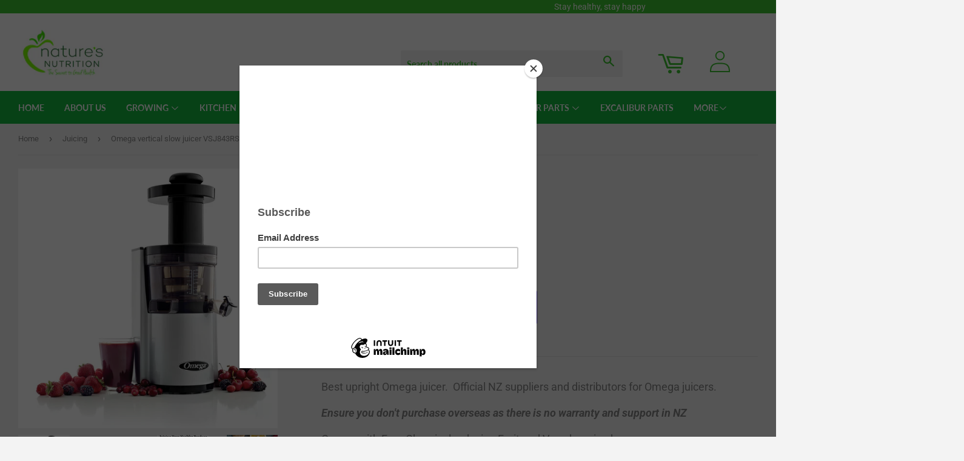

--- FILE ---
content_type: text/html; charset=utf-8
request_url: https://www.naturesnutrition.co.nz/collections/juicing-1/products/omega-vert-hd-juicer-vsj843rs
body_size: 39228
content:
<!doctype html>
<html class="no-touch no-js">
<head>
<meta name="google-site-verification" content="pGrKniwaRYKo3HsNlVxv3E7V3iUa8stsYIp7L-R9710" />
<meta name="google-site-verification" content="kULP1Ki1KyCQtYpbZOddp0ZYqUuArmFkQzTRq5kOxcs" />
<meta name="google-site-verification" content="CQeH5-gpbnKEa8qRiXDnnnduJxHrrlGekNLXqW6fbH4" />

<!-- Google tag (gtag.js) -->
  <script async="async" src="//www.naturesnutrition.co.nz/cdn/shop/t/19/assets/gtag.js?v=60147888876688169211731648700" ></script>
<script>
window.dataLayer = window.dataLayer || [];
function gtag(){dataLayer.push(arguments);}
gtag('js', new Date());

gtag('config', 'G-H6B1MHWCFK');
</script>


<!-----------TSEO-------------->







  

  

<link rel="canonical" href="https://www.naturesnutrition.co.nz/products/omega-vert-hd-juicer-vsj843rs">

  

<link rel="canonical" href="https://www.naturesnutrition.co.nz/products/omega-vert-hd-juicer-vsj843rs">

<!-----------TSEO-------------->
  


<script type="application/ld+json">
{
"@context": "http://schema.org/",
"@type": "Product",
"name": "Omega vertical slow juicer VSJ843RS",
"url": "https://www.naturesnutrition.co.nz/products/omega-vert-hd-juicer-vsj843rs","sku": "24509604397120","productID": "2670562410560",
"brand": {
"@type": "Brand",
"name": "Omega"
},"description" : "Best upright Omega juicer.  Official NZ suppliers and distributors for Omega juicers.\nEnsure you don't purchase overseas as there is no warranty and support in NZ\nComes with Free Chemical reducing Fruit and Veg shopping bag\nThis Omega slow, cold-pressed, masticating juicer is widely regarded as the best slow vertical juicer on the market:\nMake fruit juice, vegetable juice, superfood green juice, nut milks, frozen fruit sorbets and smoothies with the Omega Vert, Model VSJ843RS Juicer, low speed 43RPM squeezing juicer system.\nThe motor rotates at 43 revolutions per minute (RPM), approximately 50% the speed of the original vertical masticating (low speed) juicers.The tighter fit tolerance of the new dual-edge auger strains more juice and breaks down fiber to a palatable level for a smoother, nutrient-dense juice.This gentle squeezing action keeps healthy enzymes intact; reduces heat build-up, delays the oxidation process, and increasing the juice's shelf life.Squeeze juice from fruits, vegetables, leafy greens, even wheatgrass. Make nut milks.Automatic pulp ejection, so you can juice continuously.The AUTO-CLEANING system keeps the screen clear, increasing the machines efficiency. After you are finished juicing, the AUTO-CLEANING system minimizes the clean-up process.The vertical design is compact, contemporary and productive. With the Omega VSJ843QS, form and function combine to give you the highest degree of extraction and the healthiest possible juice. The VSJ843QS, Juicer is the newest, lowest speed vertical masticating juicer in Omega's offering.3 year Warranty on motor and 1 year on parts\nCheck out youtube independant reviews: \nhttps:\/\/www.youtube.com\/watch?v=0p4EdapVYuA\nhttps:\/\/www.youtube.com\/watch?v=I3R2p2H5R2k\n\n\nInformation\n\n   \n\n\nJuicer Type\nMasticating Juicer\n\n\nFinish\nSilver\n\n\nSpeed\n43 RPM Operation for Optimal Efficiency\n\n\nMotor\n1\/5 HP Condensed Motor\n\n\nWeight (lbs)\n10kgs\n\n\nDimensions\n178mm W x 216mm D x 394mm H\n\n\nWattage\n150 Watts\n\n\nFeatures\n\n\nLow speed 43RPM squeezing juicer system.\nNew dual-edge auger strains more juice and breaks down fiber to a palatable level for a smoother, nutrient-dense juice.\nSqueeze juice from fruits, vegetables, leafy greens, even wheatgrass.\nMake nut milks, frozen fruit sorbets and smoothies.\nAutomatic pulp ejection, so you can juice continuously.\nThe AUTO-CLEANING system keeps the screen clear, increasing the machines efficiency.\nThe vertical design is compact, contemporary and productive.\n\n\n\n\n \nExclusive Underwriters Laboratories Inc. (UL) Household Approval\n\n\n\n\n","image": "https://www.naturesnutrition.co.nz/cdn/shop/products/VSJ43R_berries_1024x1024_1d1674d2-3cfb-4677-b520-998cef924c91_grande.webp?v=1658721259","offers": 
{
"@type" : "Offer",
"priceCurrency": "NZD",
"price": "819.00",
"itemCondition" : "http://schema.org/NewCondition",
"availability" : "http://schema.org/InStock",
"url" : "https://www.naturesnutrition.co.nz/products/omega-vert-hd-juicer-vsj843rs?variant=24509604397120","image": "https://www.naturesnutrition.co.nz/cdn/shop/products/VSJ43R_berries_1024x1024_1d1674d2-3cfb-4677-b520-998cef924c91_grande.webp?v=1658721259","name" : "Omega vertical slow juicer VSJ843RS","sku": "24509604397120","description" : "Best upright Omega juicer.  Official NZ suppliers and distributors for Omega juicers.\nEnsure you don't purchase overseas as there is no warranty and support in NZ\nComes with Free Chemical reducing Fruit and Veg shopping bag\nThis Omega slow, cold-pressed, masticating juicer is widely regarded as the best slow vertical juicer on the market:\nMake fruit juice, vegetable juice, superfood green juice, nut milks, frozen fruit sorbets and smoothies with the Omega Vert, Model VSJ843RS Juicer, low speed 43RPM squeezing juicer system.\nThe motor rotates at 43 revolutions per minute (RPM), approximately 50% the speed of the original vertical masticating (low speed) juicers.The tighter fit tolerance of the new dual-edge auger strains more juice and breaks down fiber to a palatable level for a smoother, nutrient-dense juice.This gentle squeezing action keeps healthy enzymes intact; reduces heat build-up, delays the oxidation process, and increasing the juice's shelf life.Squeeze juice from fruits, vegetables, leafy greens, even wheatgrass. Make nut milks.Automatic pulp ejection, so you can juice continuously.The AUTO-CLEANING system keeps the screen clear, increasing the machines efficiency. After you are finished juicing, the AUTO-CLEANING system minimizes the clean-up process.The vertical design is compact, contemporary and productive. With the Omega VSJ843QS, form and function combine to give you the highest degree of extraction and the healthiest possible juice. The VSJ843QS, Juicer is the newest, lowest speed vertical masticating juicer in Omega's offering.3 year Warranty on motor and 1 year on parts\nCheck out youtube independant reviews: \nhttps:\/\/www.youtube.com\/watch?v=0p4EdapVYuA\nhttps:\/\/www.youtube.com\/watch?v=I3R2p2H5R2k\n\n\nInformation\n\n   \n\n\nJuicer Type\nMasticating Juicer\n\n\nFinish\nSilver\n\n\nSpeed\n43 RPM Operation for Optimal Efficiency\n\n\nMotor\n1\/5 HP Condensed Motor\n\n\nWeight (lbs)\n10kgs\n\n\nDimensions\n178mm W x 216mm D x 394mm H\n\n\nWattage\n150 Watts\n\n\nFeatures\n\n\nLow speed 43RPM squeezing juicer system.\nNew dual-edge auger strains more juice and breaks down fiber to a palatable level for a smoother, nutrient-dense juice.\nSqueeze juice from fruits, vegetables, leafy greens, even wheatgrass.\nMake nut milks, frozen fruit sorbets and smoothies.\nAutomatic pulp ejection, so you can juice continuously.\nThe AUTO-CLEANING system keeps the screen clear, increasing the machines efficiency.\nThe vertical design is compact, contemporary and productive.\n\n\n\n\n \nExclusive Underwriters Laboratories Inc. (UL) Household Approval\n\n\n\n\n","priceValidUntil": "2026-11-12"
}
,"aggregateRating": {
"@type": "AggregateRating",
"ratingValue": "5",
"reviewCount": "5"
} 

}
</script>









<script type="application/ld+json">
{
"@context": "http://schema.org",
"@type": "BreadcrumbList",
"itemListElement": [{
"@type": "ListItem",
"position": 1,
"name": "Home",
"item": "https://www.naturesnutrition.co.nz"
},{
"@type": "ListItem",
"position": 2,
"name": "Juicing",
"item": "https://www.naturesnutrition.co.nz/collections/juicing-1"
}, {
"@type": "ListItem",
"position": 3,
"name": "Omega vertical slow juicer VSJ843RS",
"item": "https://www.naturesnutrition.co.nz/products/omega-vert-hd-juicer-vsj843rs"
}]
}
</script>



<!-- Google Tag Manager -->
<script>(function(w,d,s,l,i){w[l]=w[l]||[];w[l].push({'gtm.start':
new Date().getTime(),event:'gtm.js'});var f=d.getElementsByTagName(s)[0],
j=d.createElement(s),dl=l!='dataLayer'?'&l='+l:'';j.async=true;j.src=
'https://www.googletagmanager.com/gtm.js?id='+i+dl;f.parentNode.insertBefore(j,f);
})(window,document,'script','dataLayer','GTM-PMSPVBNM');</script>
<!-- End Google Tag Manager -->

<script>(function(H){H.className=H.className.replace(/\bno-js\b/,'js')})(document.documentElement)</script>
<!-- Basic page needs ================================================== -->
<meta charset="utf-8">
<meta http-equiv="X-UA-Compatible" content="IE=edge,chrome=1">



<!-- Title and description ================================================== -->
<title>
Omega vertical slow juicer VSJ843RS &ndash; Natures Nutrition 
</title>


<meta name="description" content="VSJ843RS Omega slow juicer">


<!-- Product meta ================================================== -->
<!-- /snippets/social-meta-tags.liquid -->




<meta property="og:site_name" content="Natures Nutrition ">
<meta property="og:url" content="https://www.naturesnutrition.co.nz/products/omega-vert-hd-juicer-vsj843rs">
<meta property="og:title" content="Omega vertical slow juicer VSJ843RS">
<meta property="og:type" content="product">
<meta property="og:description" content="VSJ843RS Omega slow juicer">

  <meta property="og:price:amount" content="819.00">
  <meta property="og:price:currency" content="NZD">

<meta property="og:image" content="http://www.naturesnutrition.co.nz/cdn/shop/products/VSJ43R_berries_1024x1024_1d1674d2-3cfb-4677-b520-998cef924c91_1200x1200.webp?v=1658721259"><meta property="og:image" content="http://www.naturesnutrition.co.nz/cdn/shop/products/chemical_bag-500x682_360x_9e9d9d76-a430-49cd-8d7b-42270ccb7c64_1200x1200.webp?v=1659384888"><meta property="og:image" content="http://www.naturesnutrition.co.nz/cdn/shop/products/qs5_1200x1200.jpg?v=1659384888">
<meta property="og:image:secure_url" content="https://www.naturesnutrition.co.nz/cdn/shop/products/VSJ43R_berries_1024x1024_1d1674d2-3cfb-4677-b520-998cef924c91_1200x1200.webp?v=1658721259"><meta property="og:image:secure_url" content="https://www.naturesnutrition.co.nz/cdn/shop/products/chemical_bag-500x682_360x_9e9d9d76-a430-49cd-8d7b-42270ccb7c64_1200x1200.webp?v=1659384888"><meta property="og:image:secure_url" content="https://www.naturesnutrition.co.nz/cdn/shop/products/qs5_1200x1200.jpg?v=1659384888">


<meta name="twitter:card" content="summary_large_image">
<meta name="twitter:title" content="Omega vertical slow juicer VSJ843RS">
<meta name="twitter:description" content="VSJ843RS Omega slow juicer">


<!-- Helpers ================================================== -->

<meta name="viewport" content="width=device-width,initial-scale=1">

<!-- CSS ================================================== -->
<link href="//www.naturesnutrition.co.nz/cdn/shop/t/19/assets/theme.scss.css?v=170755957562158174091761765646" rel="stylesheet" type="text/css" media="all" />

<!-- Header hook for plugins ================================================== -->
<script>window.performance && window.performance.mark && window.performance.mark('shopify.content_for_header.start');</script><meta id="shopify-digital-wallet" name="shopify-digital-wallet" content="/23296639040/digital_wallets/dialog">
<meta name="shopify-checkout-api-token" content="74a162aa626713f27854ca92a936c6cf">
<link rel="alternate" type="application/json+oembed" href="https://www.naturesnutrition.co.nz/products/omega-vert-hd-juicer-vsj843rs.oembed">
<script async="async" src="/checkouts/internal/preloads.js?locale=en-NZ"></script>
<link rel="preconnect" href="https://shop.app" crossorigin="anonymous">
<script async="async" src="https://shop.app/checkouts/internal/preloads.js?locale=en-NZ&shop_id=23296639040" crossorigin="anonymous"></script>
<script id="apple-pay-shop-capabilities" type="application/json">{"shopId":23296639040,"countryCode":"NZ","currencyCode":"NZD","merchantCapabilities":["supports3DS"],"merchantId":"gid:\/\/shopify\/Shop\/23296639040","merchantName":"Natures Nutrition ","requiredBillingContactFields":["postalAddress","email","phone"],"requiredShippingContactFields":["postalAddress","email","phone"],"shippingType":"shipping","supportedNetworks":["visa","masterCard","amex","jcb"],"total":{"type":"pending","label":"Natures Nutrition ","amount":"1.00"},"shopifyPaymentsEnabled":true,"supportsSubscriptions":true}</script>
<script id="shopify-features" type="application/json">{"accessToken":"74a162aa626713f27854ca92a936c6cf","betas":["rich-media-storefront-analytics"],"domain":"www.naturesnutrition.co.nz","predictiveSearch":true,"shopId":23296639040,"locale":"en"}</script>
<script>var Shopify = Shopify || {};
Shopify.shop = "natures-nutrition-nz.myshopify.com";
Shopify.locale = "en";
Shopify.currency = {"active":"NZD","rate":"1.0"};
Shopify.country = "NZ";
Shopify.theme = {"name":"Supply | Optimization","id":131392471117,"schema_name":"Supply","schema_version":"8.0.3","theme_store_id":679,"role":"main"};
Shopify.theme.handle = "null";
Shopify.theme.style = {"id":null,"handle":null};
Shopify.cdnHost = "www.naturesnutrition.co.nz/cdn";
Shopify.routes = Shopify.routes || {};
Shopify.routes.root = "/";</script>
<script type="module">!function(o){(o.Shopify=o.Shopify||{}).modules=!0}(window);</script>
<script>!function(o){function n(){var o=[];function n(){o.push(Array.prototype.slice.apply(arguments))}return n.q=o,n}var t=o.Shopify=o.Shopify||{};t.loadFeatures=n(),t.autoloadFeatures=n()}(window);</script>
<script>
  window.ShopifyPay = window.ShopifyPay || {};
  window.ShopifyPay.apiHost = "shop.app\/pay";
  window.ShopifyPay.redirectState = null;
</script>
<script id="shop-js-analytics" type="application/json">{"pageType":"product"}</script>
<script defer="defer" async type="module" src="//www.naturesnutrition.co.nz/cdn/shopifycloud/shop-js/modules/v2/client.init-shop-cart-sync_COMZFrEa.en.esm.js"></script>
<script defer="defer" async type="module" src="//www.naturesnutrition.co.nz/cdn/shopifycloud/shop-js/modules/v2/chunk.common_CdXrxk3f.esm.js"></script>
<script type="module">
  await import("//www.naturesnutrition.co.nz/cdn/shopifycloud/shop-js/modules/v2/client.init-shop-cart-sync_COMZFrEa.en.esm.js");
await import("//www.naturesnutrition.co.nz/cdn/shopifycloud/shop-js/modules/v2/chunk.common_CdXrxk3f.esm.js");

  window.Shopify.SignInWithShop?.initShopCartSync?.({"fedCMEnabled":true,"windoidEnabled":true});

</script>
<script>
  window.Shopify = window.Shopify || {};
  if (!window.Shopify.featureAssets) window.Shopify.featureAssets = {};
  window.Shopify.featureAssets['shop-js'] = {"shop-cart-sync":["modules/v2/client.shop-cart-sync_CRSPkpKa.en.esm.js","modules/v2/chunk.common_CdXrxk3f.esm.js"],"shop-button":["modules/v2/client.shop-button_B6dBoDg5.en.esm.js","modules/v2/chunk.common_CdXrxk3f.esm.js"],"init-windoid":["modules/v2/client.init-windoid_hXardXh0.en.esm.js","modules/v2/chunk.common_CdXrxk3f.esm.js"],"shop-cash-offers":["modules/v2/client.shop-cash-offers_p6Pw3nax.en.esm.js","modules/v2/chunk.common_CdXrxk3f.esm.js","modules/v2/chunk.modal_C89cmTvN.esm.js"],"init-fed-cm":["modules/v2/client.init-fed-cm_DO1JVZ96.en.esm.js","modules/v2/chunk.common_CdXrxk3f.esm.js"],"init-shop-email-lookup-coordinator":["modules/v2/client.init-shop-email-lookup-coordinator_jpxQlUsx.en.esm.js","modules/v2/chunk.common_CdXrxk3f.esm.js"],"shop-toast-manager":["modules/v2/client.shop-toast-manager_C-K0q6-t.en.esm.js","modules/v2/chunk.common_CdXrxk3f.esm.js"],"shop-login-button":["modules/v2/client.shop-login-button_BHRMsoBb.en.esm.js","modules/v2/chunk.common_CdXrxk3f.esm.js","modules/v2/chunk.modal_C89cmTvN.esm.js"],"pay-button":["modules/v2/client.pay-button_CRuQ9trT.en.esm.js","modules/v2/chunk.common_CdXrxk3f.esm.js"],"init-shop-cart-sync":["modules/v2/client.init-shop-cart-sync_COMZFrEa.en.esm.js","modules/v2/chunk.common_CdXrxk3f.esm.js"],"init-customer-accounts-sign-up":["modules/v2/client.init-customer-accounts-sign-up_Q1yheB3t.en.esm.js","modules/v2/client.shop-login-button_BHRMsoBb.en.esm.js","modules/v2/chunk.common_CdXrxk3f.esm.js","modules/v2/chunk.modal_C89cmTvN.esm.js"],"avatar":["modules/v2/client.avatar_BTnouDA3.en.esm.js"],"init-customer-accounts":["modules/v2/client.init-customer-accounts_B5rMd0lj.en.esm.js","modules/v2/client.shop-login-button_BHRMsoBb.en.esm.js","modules/v2/chunk.common_CdXrxk3f.esm.js","modules/v2/chunk.modal_C89cmTvN.esm.js"],"init-shop-for-new-customer-accounts":["modules/v2/client.init-shop-for-new-customer-accounts_BNQiNx4m.en.esm.js","modules/v2/client.shop-login-button_BHRMsoBb.en.esm.js","modules/v2/chunk.common_CdXrxk3f.esm.js","modules/v2/chunk.modal_C89cmTvN.esm.js"],"checkout-modal":["modules/v2/client.checkout-modal_DtXVhFgQ.en.esm.js","modules/v2/chunk.common_CdXrxk3f.esm.js","modules/v2/chunk.modal_C89cmTvN.esm.js"],"shop-follow-button":["modules/v2/client.shop-follow-button_CV5C02lv.en.esm.js","modules/v2/chunk.common_CdXrxk3f.esm.js","modules/v2/chunk.modal_C89cmTvN.esm.js"],"shop-login":["modules/v2/client.shop-login_Bz_Zm_XZ.en.esm.js","modules/v2/chunk.common_CdXrxk3f.esm.js","modules/v2/chunk.modal_C89cmTvN.esm.js"],"lead-capture":["modules/v2/client.lead-capture_CmGCXBh3.en.esm.js","modules/v2/chunk.common_CdXrxk3f.esm.js","modules/v2/chunk.modal_C89cmTvN.esm.js"],"payment-terms":["modules/v2/client.payment-terms_D7XnU2ez.en.esm.js","modules/v2/chunk.common_CdXrxk3f.esm.js","modules/v2/chunk.modal_C89cmTvN.esm.js"]};
</script>
<script>(function() {
  var isLoaded = false;
  function asyncLoad() {
    if (isLoaded) return;
    isLoaded = true;
    var urls = ["\/\/www.powr.io\/powr.js?powr-token=natures-nutrition-nz.myshopify.com\u0026external-type=shopify\u0026shop=natures-nutrition-nz.myshopify.com","https:\/\/chimpstatic.com\/mcjs-connected\/js\/users\/6a0ad2b8e6ce2f419dadd9247\/08dcbef623e4a8805ded2f1a7.js?shop=natures-nutrition-nz.myshopify.com","https:\/\/cdn.chaty.app\/pixel.js?id=fRi9VDWC\u0026shop=natures-nutrition-nz.myshopify.com","https:\/\/cdn.hextom.com\/js\/freeshippingbar.js?shop=natures-nutrition-nz.myshopify.com"];
    for (var i = 0; i < urls.length; i++) {
      var s = document.createElement('script');
      s.type = 'text/javascript';
      s.async = true;
      s.src = urls[i];
      var x = document.getElementsByTagName('script')[0];
      x.parentNode.insertBefore(s, x);
    }
  };
  if(window.attachEvent) {
    window.attachEvent('onload', asyncLoad);
  } else {
    window.addEventListener('load', asyncLoad, false);
  }
})();</script>
<script id="__st">var __st={"a":23296639040,"offset":46800,"reqid":"faf38c03-4406-4a56-996a-f47544e9c3d5-1762943828","pageurl":"www.naturesnutrition.co.nz\/collections\/juicing-1\/products\/omega-vert-hd-juicer-vsj843rs","u":"a6872a8a1f64","p":"product","rtyp":"product","rid":2670562410560};</script>
<script>window.ShopifyPaypalV4VisibilityTracking = true;</script>
<script id="captcha-bootstrap">!function(){'use strict';const t='contact',e='account',n='new_comment',o=[[t,t],['blogs',n],['comments',n],[t,'customer']],c=[[e,'customer_login'],[e,'guest_login'],[e,'recover_customer_password'],[e,'create_customer']],r=t=>t.map((([t,e])=>`form[action*='/${t}']:not([data-nocaptcha='true']) input[name='form_type'][value='${e}']`)).join(','),a=t=>()=>t?[...document.querySelectorAll(t)].map((t=>t.form)):[];function s(){const t=[...o],e=r(t);return a(e)}const i='password',u='form_key',d=['recaptcha-v3-token','g-recaptcha-response','h-captcha-response',i],f=()=>{try{return window.sessionStorage}catch{return}},m='__shopify_v',_=t=>t.elements[u];function p(t,e,n=!1){try{const o=window.sessionStorage,c=JSON.parse(o.getItem(e)),{data:r}=function(t){const{data:e,action:n}=t;return t[m]||n?{data:e,action:n}:{data:t,action:n}}(c);for(const[e,n]of Object.entries(r))t.elements[e]&&(t.elements[e].value=n);n&&o.removeItem(e)}catch(o){console.error('form repopulation failed',{error:o})}}const l='form_type',E='cptcha';function T(t){t.dataset[E]=!0}const w=window,h=w.document,L='Shopify',v='ce_forms',y='captcha';let A=!1;((t,e)=>{const n=(g='f06e6c50-85a8-45c8-87d0-21a2b65856fe',I='https://cdn.shopify.com/shopifycloud/storefront-forms-hcaptcha/ce_storefront_forms_captcha_hcaptcha.v1.5.2.iife.js',D={infoText:'Protected by hCaptcha',privacyText:'Privacy',termsText:'Terms'},(t,e,n)=>{const o=w[L][v],c=o.bindForm;if(c)return c(t,g,e,D).then(n);var r;o.q.push([[t,g,e,D],n]),r=I,A||(h.body.append(Object.assign(h.createElement('script'),{id:'captcha-provider',async:!0,src:r})),A=!0)});var g,I,D;w[L]=w[L]||{},w[L][v]=w[L][v]||{},w[L][v].q=[],w[L][y]=w[L][y]||{},w[L][y].protect=function(t,e){n(t,void 0,e),T(t)},Object.freeze(w[L][y]),function(t,e,n,w,h,L){const[v,y,A,g]=function(t,e,n){const i=e?o:[],u=t?c:[],d=[...i,...u],f=r(d),m=r(i),_=r(d.filter((([t,e])=>n.includes(e))));return[a(f),a(m),a(_),s()]}(w,h,L),I=t=>{const e=t.target;return e instanceof HTMLFormElement?e:e&&e.form},D=t=>v().includes(t);t.addEventListener('submit',(t=>{const e=I(t);if(!e)return;const n=D(e)&&!e.dataset.hcaptchaBound&&!e.dataset.recaptchaBound,o=_(e),c=g().includes(e)&&(!o||!o.value);(n||c)&&t.preventDefault(),c&&!n&&(function(t){try{if(!f())return;!function(t){const e=f();if(!e)return;const n=_(t);if(!n)return;const o=n.value;o&&e.removeItem(o)}(t);const e=Array.from(Array(32),(()=>Math.random().toString(36)[2])).join('');!function(t,e){_(t)||t.append(Object.assign(document.createElement('input'),{type:'hidden',name:u})),t.elements[u].value=e}(t,e),function(t,e){const n=f();if(!n)return;const o=[...t.querySelectorAll(`input[type='${i}']`)].map((({name:t})=>t)),c=[...d,...o],r={};for(const[a,s]of new FormData(t).entries())c.includes(a)||(r[a]=s);n.setItem(e,JSON.stringify({[m]:1,action:t.action,data:r}))}(t,e)}catch(e){console.error('failed to persist form',e)}}(e),e.submit())}));const S=(t,e)=>{t&&!t.dataset[E]&&(n(t,e.some((e=>e===t))),T(t))};for(const o of['focusin','change'])t.addEventListener(o,(t=>{const e=I(t);D(e)&&S(e,y())}));const B=e.get('form_key'),M=e.get(l),P=B&&M;t.addEventListener('DOMContentLoaded',(()=>{const t=y();if(P)for(const e of t)e.elements[l].value===M&&p(e,B);[...new Set([...A(),...v().filter((t=>'true'===t.dataset.shopifyCaptcha))])].forEach((e=>S(e,t)))}))}(h,new URLSearchParams(w.location.search),n,t,e,['guest_login'])})(!0,!0)}();</script>
<script integrity="sha256-52AcMU7V7pcBOXWImdc/TAGTFKeNjmkeM1Pvks/DTgc=" data-source-attribution="shopify.loadfeatures" defer="defer" src="//www.naturesnutrition.co.nz/cdn/shopifycloud/storefront/assets/storefront/load_feature-81c60534.js" crossorigin="anonymous"></script>
<script crossorigin="anonymous" defer="defer" src="//www.naturesnutrition.co.nz/cdn/shopifycloud/storefront/assets/shopify_pay/storefront-65b4c6d7.js?v=20250812"></script>
<script data-source-attribution="shopify.dynamic_checkout.dynamic.init">var Shopify=Shopify||{};Shopify.PaymentButton=Shopify.PaymentButton||{isStorefrontPortableWallets:!0,init:function(){window.Shopify.PaymentButton.init=function(){};var t=document.createElement("script");t.src="https://www.naturesnutrition.co.nz/cdn/shopifycloud/portable-wallets/latest/portable-wallets.en.js",t.type="module",document.head.appendChild(t)}};
</script>
<script data-source-attribution="shopify.dynamic_checkout.buyer_consent">
  function portableWalletsHideBuyerConsent(e){var t=document.getElementById("shopify-buyer-consent"),n=document.getElementById("shopify-subscription-policy-button");t&&n&&(t.classList.add("hidden"),t.setAttribute("aria-hidden","true"),n.removeEventListener("click",e))}function portableWalletsShowBuyerConsent(e){var t=document.getElementById("shopify-buyer-consent"),n=document.getElementById("shopify-subscription-policy-button");t&&n&&(t.classList.remove("hidden"),t.removeAttribute("aria-hidden"),n.addEventListener("click",e))}window.Shopify?.PaymentButton&&(window.Shopify.PaymentButton.hideBuyerConsent=portableWalletsHideBuyerConsent,window.Shopify.PaymentButton.showBuyerConsent=portableWalletsShowBuyerConsent);
</script>
<script>
  function portableWalletsCleanup(e){e&&e.src&&console.error("Failed to load portable wallets script "+e.src);var t=document.querySelectorAll("shopify-accelerated-checkout .shopify-payment-button__skeleton, shopify-accelerated-checkout-cart .wallet-cart-button__skeleton"),e=document.getElementById("shopify-buyer-consent");for(let e=0;e<t.length;e++)t[e].remove();e&&e.remove()}function portableWalletsNotLoadedAsModule(e){e instanceof ErrorEvent&&"string"==typeof e.message&&e.message.includes("import.meta")&&"string"==typeof e.filename&&e.filename.includes("portable-wallets")&&(window.removeEventListener("error",portableWalletsNotLoadedAsModule),window.Shopify.PaymentButton.failedToLoad=e,"loading"===document.readyState?document.addEventListener("DOMContentLoaded",window.Shopify.PaymentButton.init):window.Shopify.PaymentButton.init())}window.addEventListener("error",portableWalletsNotLoadedAsModule);
</script>

<script type="module" src="https://www.naturesnutrition.co.nz/cdn/shopifycloud/portable-wallets/latest/portable-wallets.en.js" onError="portableWalletsCleanup(this)" crossorigin="anonymous"></script>
<script nomodule>
  document.addEventListener("DOMContentLoaded", portableWalletsCleanup);
</script>

<link id="shopify-accelerated-checkout-styles" rel="stylesheet" media="screen" href="https://www.naturesnutrition.co.nz/cdn/shopifycloud/portable-wallets/latest/accelerated-checkout-backwards-compat.css" crossorigin="anonymous">
<style id="shopify-accelerated-checkout-cart">
        #shopify-buyer-consent {
  margin-top: 1em;
  display: inline-block;
  width: 100%;
}

#shopify-buyer-consent.hidden {
  display: none;
}

#shopify-subscription-policy-button {
  background: none;
  border: none;
  padding: 0;
  text-decoration: underline;
  font-size: inherit;
  cursor: pointer;
}

#shopify-subscription-policy-button::before {
  box-shadow: none;
}

      </style>

<script>window.performance && window.performance.mark && window.performance.mark('shopify.content_for_header.end');</script>




<script src="//www.naturesnutrition.co.nz/cdn/shop/t/19/assets/jquery-2.2.3.min.js?v=58211863146907186831731563115" type="text/javascript"></script>

<script src="//www.naturesnutrition.co.nz/cdn/shop/t/19/assets/lazysizes.min.js?v=8147953233334221341731563115" async="async"></script>
<script src="//www.naturesnutrition.co.nz/cdn/shop/t/19/assets/vendor.js?v=147054564765852695091731567931" defer="defer"></script>
<script src="//www.naturesnutrition.co.nz/cdn/shop/t/19/assets/theme.js?v=124934638571808852191731570333" defer="defer"></script>


<!-- BEGIN app block: shopify://apps/judge-me-reviews/blocks/judgeme_core/61ccd3b1-a9f2-4160-9fe9-4fec8413e5d8 --><!-- Start of Judge.me Core -->




<link rel="dns-prefetch" href="https://cdnwidget.judge.me">
<link rel="dns-prefetch" href="https://cdn.judge.me">
<link rel="dns-prefetch" href="https://cdn1.judge.me">
<link rel="dns-prefetch" href="https://api.judge.me">

<script data-cfasync='false' class='jdgm-settings-script'>window.jdgmSettings={"pagination":5,"disable_web_reviews":false,"badge_no_review_text":"No reviews","badge_n_reviews_text":"{{ n }} review/reviews","hide_badge_preview_if_no_reviews":false,"badge_hide_text":false,"enforce_center_preview_badge":false,"widget_title":"Customer Reviews","widget_open_form_text":"Write a review","widget_close_form_text":"Cancel review","widget_refresh_page_text":"Refresh page","widget_summary_text":"Based on {{ number_of_reviews }} review/reviews","widget_no_review_text":"Be the first to write a review","widget_name_field_text":"Display name","widget_verified_name_field_text":"Verified Name (public)","widget_name_placeholder_text":"Display name","widget_required_field_error_text":"This field is required.","widget_email_field_text":"Email address","widget_verified_email_field_text":"Verified Email (private, can not be edited)","widget_email_placeholder_text":"Your email address","widget_email_field_error_text":"Please enter a valid email address.","widget_rating_field_text":"Rating","widget_review_title_field_text":"Review Title","widget_review_title_placeholder_text":"Give your review a title","widget_review_body_field_text":"Review content","widget_review_body_placeholder_text":"Start writing here...","widget_pictures_field_text":"Picture/Video (optional)","widget_submit_review_text":"Submit Review","widget_submit_verified_review_text":"Submit Verified Review","widget_submit_success_msg_with_auto_publish":"Thank you! Please refresh the page in a few moments to see your review. You can remove or edit your review by logging into \u003ca href='https://judge.me/login' target='_blank' rel='nofollow noopener'\u003eJudge.me\u003c/a\u003e","widget_submit_success_msg_no_auto_publish":"Thank you! Your review will be published as soon as it is approved by the shop admin. You can remove or edit your review by logging into \u003ca href='https://judge.me/login' target='_blank' rel='nofollow noopener'\u003eJudge.me\u003c/a\u003e","widget_show_default_reviews_out_of_total_text":"Showing {{ n_reviews_shown }} out of {{ n_reviews }} reviews.","widget_show_all_link_text":"Show all","widget_show_less_link_text":"Show less","widget_author_said_text":"{{ reviewer_name }} said:","widget_days_text":"{{ n }} days ago","widget_weeks_text":"{{ n }} week/weeks ago","widget_months_text":"{{ n }} month/months ago","widget_years_text":"{{ n }} year/years ago","widget_yesterday_text":"Yesterday","widget_today_text":"Today","widget_replied_text":"\u003e\u003e {{ shop_name }} replied:","widget_read_more_text":"Read more","widget_reviewer_name_as_initial":"","widget_rating_filter_color":"#fbcd0a","widget_rating_filter_see_all_text":"See all reviews","widget_sorting_most_recent_text":"Most Recent","widget_sorting_highest_rating_text":"Highest Rating","widget_sorting_lowest_rating_text":"Lowest Rating","widget_sorting_with_pictures_text":"Only Pictures","widget_sorting_most_helpful_text":"Most Helpful","widget_open_question_form_text":"Ask a question","widget_reviews_subtab_text":"Reviews","widget_questions_subtab_text":"Questions","widget_question_label_text":"Question","widget_answer_label_text":"Answer","widget_question_placeholder_text":"Write your question here","widget_submit_question_text":"Submit Question","widget_question_submit_success_text":"Thank you for your question! We will notify you once it gets answered.","verified_badge_text":"Verified","verified_badge_bg_color":"","verified_badge_text_color":"","verified_badge_placement":"left-of-reviewer-name","widget_review_max_height":"","widget_hide_border":false,"widget_social_share":false,"widget_thumb":false,"widget_review_location_show":false,"widget_location_format":"","all_reviews_include_out_of_store_products":true,"all_reviews_out_of_store_text":"(out of store)","all_reviews_pagination":100,"all_reviews_product_name_prefix_text":"about","enable_review_pictures":true,"enable_question_anwser":false,"widget_theme":"default","review_date_format":"dd/mm/yyyy","default_sort_method":"most-recent","widget_product_reviews_subtab_text":"Product Reviews","widget_shop_reviews_subtab_text":"Shop Reviews","widget_write_a_store_review_text":"Write a Store Review","widget_other_languages_heading":"Reviews in Other Languages","widget_translate_review_text":"Translate review to {{ language }}","widget_translating_review_text":"Translating...","widget_show_original_translation_text":"Show original ({{ language }})","widget_translate_review_failed_text":"Review couldn't be translated.","widget_translate_review_retry_text":"Retry","widget_translate_review_try_again_later_text":"Try again later","show_product_url_for_grouped_product":false,"widget_sorting_pictures_first_text":"Pictures First","show_pictures_on_all_rev_page_mobile":false,"show_pictures_on_all_rev_page_desktop":false,"floating_tab_hide_mobile_install_preference":false,"floating_tab_button_name":"★ Reviews","floating_tab_title":"Let customers speak for us","floating_tab_button_color":"","floating_tab_button_background_color":"","floating_tab_url":"","floating_tab_url_enabled":false,"floating_tab_tab_style":"text","all_reviews_text_badge_text":"Customers rate us {{ shop.metafields.judgeme.all_reviews_rating | round: 1 }}/5 based on {{ shop.metafields.judgeme.all_reviews_count }} reviews.","all_reviews_text_badge_text_branded_style":"{{ shop.metafields.judgeme.all_reviews_rating | round: 1 }} out of 5 stars based on {{ shop.metafields.judgeme.all_reviews_count }} reviews","is_all_reviews_text_badge_a_link":false,"show_stars_for_all_reviews_text_badge":false,"all_reviews_text_badge_url":"","all_reviews_text_style":"branded","all_reviews_text_color_style":"judgeme_brand_color","all_reviews_text_color":"#108474","all_reviews_text_show_jm_brand":true,"featured_carousel_show_header":true,"featured_carousel_title":"Let customers speak for us","featured_carousel_count_text":"from {{ n }} reviews","featured_carousel_add_link_to_all_reviews_page":false,"featured_carousel_url":"","featured_carousel_show_images":true,"featured_carousel_autoslide_interval":5,"featured_carousel_arrows_on_the_sides":false,"featured_carousel_height":250,"featured_carousel_width":80,"featured_carousel_image_size":0,"featured_carousel_image_height":250,"featured_carousel_arrow_color":"#eeeeee","verified_count_badge_style":"branded","verified_count_badge_orientation":"horizontal","verified_count_badge_color_style":"judgeme_brand_color","verified_count_badge_color":"#108474","is_verified_count_badge_a_link":false,"verified_count_badge_url":"","verified_count_badge_show_jm_brand":true,"widget_rating_preset_default":5,"widget_first_sub_tab":"product-reviews","widget_show_histogram":true,"widget_histogram_use_custom_color":false,"widget_pagination_use_custom_color":false,"widget_star_use_custom_color":false,"widget_verified_badge_use_custom_color":false,"widget_write_review_use_custom_color":false,"picture_reminder_submit_button":"Upload Pictures","enable_review_videos":false,"mute_video_by_default":false,"widget_sorting_videos_first_text":"Videos First","widget_review_pending_text":"Pending","featured_carousel_items_for_large_screen":3,"social_share_options_order":"Facebook,Twitter","remove_microdata_snippet":false,"disable_json_ld":false,"enable_json_ld_products":false,"preview_badge_show_question_text":false,"preview_badge_no_question_text":"No questions","preview_badge_n_question_text":"{{ number_of_questions }} question/questions","qa_badge_show_icon":false,"qa_badge_position":"same-row","remove_judgeme_branding":false,"widget_add_search_bar":false,"widget_search_bar_placeholder":"Search","widget_sorting_verified_only_text":"Verified only","featured_carousel_theme":"default","featured_carousel_show_rating":true,"featured_carousel_show_title":true,"featured_carousel_show_body":true,"featured_carousel_show_date":false,"featured_carousel_show_reviewer":true,"featured_carousel_show_product":false,"featured_carousel_header_background_color":"#108474","featured_carousel_header_text_color":"#ffffff","featured_carousel_name_product_separator":"reviewed","featured_carousel_full_star_background":"#108474","featured_carousel_empty_star_background":"#dadada","featured_carousel_vertical_theme_background":"#f9fafb","featured_carousel_verified_badge_enable":true,"featured_carousel_verified_badge_color":"#108474","featured_carousel_border_style":"round","featured_carousel_review_line_length_limit":3,"featured_carousel_more_reviews_button_text":"Read more reviews","featured_carousel_view_product_button_text":"View product","all_reviews_page_load_reviews_on":"scroll","all_reviews_page_load_more_text":"Load More Reviews","disable_fb_tab_reviews":false,"enable_ajax_cdn_cache":false,"widget_advanced_speed_features":5,"widget_public_name_text":"displayed publicly like","default_reviewer_name":"John Smith","default_reviewer_name_has_non_latin":true,"widget_reviewer_anonymous":"Anonymous","medals_widget_title":"Judge.me Review Medals","medals_widget_background_color":"#f9fafb","medals_widget_position":"footer_all_pages","medals_widget_border_color":"#f9fafb","medals_widget_verified_text_position":"left","medals_widget_use_monochromatic_version":false,"medals_widget_elements_color":"#108474","show_reviewer_avatar":true,"widget_invalid_yt_video_url_error_text":"Not a YouTube video URL","widget_max_length_field_error_text":"Please enter no more than {0} characters.","widget_show_country_flag":false,"widget_show_collected_via_shop_app":true,"widget_verified_by_shop_badge_style":"light","widget_verified_by_shop_text":"Verified by Shop","widget_show_photo_gallery":false,"widget_load_with_code_splitting":true,"widget_ugc_install_preference":false,"widget_ugc_title":"Made by us, Shared by you","widget_ugc_subtitle":"Tag us to see your picture featured in our page","widget_ugc_arrows_color":"#ffffff","widget_ugc_primary_button_text":"Buy Now","widget_ugc_primary_button_background_color":"#108474","widget_ugc_primary_button_text_color":"#ffffff","widget_ugc_primary_button_border_width":"0","widget_ugc_primary_button_border_style":"none","widget_ugc_primary_button_border_color":"#108474","widget_ugc_primary_button_border_radius":"25","widget_ugc_secondary_button_text":"Load More","widget_ugc_secondary_button_background_color":"#ffffff","widget_ugc_secondary_button_text_color":"#108474","widget_ugc_secondary_button_border_width":"2","widget_ugc_secondary_button_border_style":"solid","widget_ugc_secondary_button_border_color":"#108474","widget_ugc_secondary_button_border_radius":"25","widget_ugc_reviews_button_text":"View Reviews","widget_ugc_reviews_button_background_color":"#ffffff","widget_ugc_reviews_button_text_color":"#108474","widget_ugc_reviews_button_border_width":"2","widget_ugc_reviews_button_border_style":"solid","widget_ugc_reviews_button_border_color":"#108474","widget_ugc_reviews_button_border_radius":"25","widget_ugc_reviews_button_link_to":"judgeme-reviews-page","widget_ugc_show_post_date":true,"widget_ugc_max_width":"800","widget_rating_metafield_value_type":true,"widget_primary_color":"#e9be0e","widget_enable_secondary_color":false,"widget_secondary_color":"#edf5f5","widget_summary_average_rating_text":"{{ average_rating }} out of 5","widget_media_grid_title":"Customer photos \u0026 videos","widget_media_grid_see_more_text":"See more","widget_round_style":false,"widget_show_product_medals":true,"widget_verified_by_judgeme_text":"Verified by Judge.me","widget_show_store_medals":true,"widget_verified_by_judgeme_text_in_store_medals":"Verified by Judge.me","widget_media_field_exceed_quantity_message":"Sorry, we can only accept {{ max_media }} for one review.","widget_media_field_exceed_limit_message":"{{ file_name }} is too large, please select a {{ media_type }} less than {{ size_limit }}MB.","widget_review_submitted_text":"Review Submitted!","widget_question_submitted_text":"Question Submitted!","widget_close_form_text_question":"Cancel","widget_write_your_answer_here_text":"Write your answer here","widget_enabled_branded_link":true,"widget_show_collected_by_judgeme":true,"widget_reviewer_name_color":"","widget_write_review_text_color":"","widget_write_review_bg_color":"","widget_collected_by_judgeme_text":"collected by Judge.me","widget_pagination_type":"standard","widget_load_more_text":"Load More","widget_load_more_color":"#108474","widget_full_review_text":"Full Review","widget_read_more_reviews_text":"Read More Reviews","widget_read_questions_text":"Read Questions","widget_questions_and_answers_text":"Questions \u0026 Answers","widget_verified_by_text":"Verified by","widget_verified_text":"Verified","widget_number_of_reviews_text":"{{ number_of_reviews }} reviews","widget_back_button_text":"Back","widget_next_button_text":"Next","widget_custom_forms_filter_button":"Filters","custom_forms_style":"horizontal","widget_show_review_information":false,"how_reviews_are_collected":"How reviews are collected?","widget_show_review_keywords":false,"widget_gdpr_statement":"How we use your data: We'll only contact you about the review you left, and only if necessary. By submitting your review, you agree to Judge.me's \u003ca href='https://judge.me/terms' target='_blank' rel='nofollow noopener'\u003eterms\u003c/a\u003e, \u003ca href='https://judge.me/privacy' target='_blank' rel='nofollow noopener'\u003eprivacy\u003c/a\u003e and \u003ca href='https://judge.me/content-policy' target='_blank' rel='nofollow noopener'\u003econtent\u003c/a\u003e policies.","widget_multilingual_sorting_enabled":false,"widget_translate_review_content_enabled":false,"widget_translate_review_content_method":"manual","popup_widget_review_selection":"automatically_with_pictures","popup_widget_round_border_style":true,"popup_widget_show_title":true,"popup_widget_show_body":true,"popup_widget_show_reviewer":false,"popup_widget_show_product":true,"popup_widget_show_pictures":true,"popup_widget_use_review_picture":true,"popup_widget_show_on_home_page":true,"popup_widget_show_on_product_page":true,"popup_widget_show_on_collection_page":true,"popup_widget_show_on_cart_page":true,"popup_widget_position":"bottom_left","popup_widget_first_review_delay":5,"popup_widget_duration":5,"popup_widget_interval":5,"popup_widget_review_count":5,"popup_widget_hide_on_mobile":true,"review_snippet_widget_round_border_style":true,"review_snippet_widget_card_color":"#FFFFFF","review_snippet_widget_slider_arrows_background_color":"#FFFFFF","review_snippet_widget_slider_arrows_color":"#000000","review_snippet_widget_star_color":"#108474","show_product_variant":false,"all_reviews_product_variant_label_text":"Variant: ","widget_show_verified_branding":true,"widget_show_review_title_input":true,"redirect_reviewers_invited_via_email":"review_widget","request_store_review_after_product_review":false,"request_review_other_products_in_order":false,"review_form_color_scheme":"default","review_form_corner_style":"square","review_form_star_color":{},"review_form_text_color":"#333333","review_form_background_color":"#ffffff","review_form_field_background_color":"#fafafa","review_form_button_color":{},"review_form_button_text_color":"#ffffff","review_form_modal_overlay_color":"#000000","review_content_screen_title_text":"How would you rate this product?","review_content_introduction_text":"We would love it if you would share a bit about your experience.","show_review_guidance_text":true,"one_star_review_guidance_text":"Poor","five_star_review_guidance_text":"Great","customer_information_screen_title_text":"About you","customer_information_introduction_text":"Please tell us more about you.","custom_questions_screen_title_text":"Your experience in more detail","custom_questions_introduction_text":"Here are a few questions to help us understand more about your experience.","review_submitted_screen_title_text":"Thanks for your review!","review_submitted_screen_thank_you_text":"We are processing it and it will appear on the store soon.","review_submitted_screen_email_verification_text":"Please confirm your email by clicking the link we just sent you. This helps us keep reviews authentic.","review_submitted_request_store_review_text":"Would you like to share your experience of shopping with us?","review_submitted_review_other_products_text":"Would you like to review these products?","store_review_screen_title_text":"Would you like to share your experience of shopping with us?","store_review_introduction_text":"We value your feedback and use it to improve. Please share any thoughts or suggestions you have.","reviewer_media_screen_title_picture_text":"Share a picture","reviewer_media_introduction_picture_text":"Upload a photo to support your review.","reviewer_media_screen_title_video_text":"Share a video","reviewer_media_introduction_video_text":"Upload a video to support your review.","reviewer_media_screen_title_picture_or_video_text":"Share a picture or video","reviewer_media_introduction_picture_or_video_text":"Upload a photo or video to support your review.","reviewer_media_youtube_url_text":"Paste your Youtube URL here","advanced_settings_next_step_button_text":"Next","advanced_settings_close_review_button_text":"Close","modal_write_review_flow":false,"write_review_flow_required_text":"Required","write_review_flow_privacy_message_text":"We respect your privacy.","write_review_flow_anonymous_text":"Post review as anonymous","write_review_flow_visibility_text":"This won't be visible to other customers.","write_review_flow_multiple_selection_help_text":"Select as many as you like","write_review_flow_single_selection_help_text":"Select one option","write_review_flow_required_field_error_text":"This field is required","write_review_flow_invalid_email_error_text":"Please enter a valid email address","write_review_flow_max_length_error_text":"Max. {{ max_length }} characters.","write_review_flow_media_upload_text":"\u003cb\u003eClick to upload\u003c/b\u003e or drag and drop","write_review_flow_gdpr_statement":"We'll only contact you about your review if necessary. By submitting your review, you agree to our \u003ca href='https://judge.me/terms' target='_blank' rel='nofollow noopener'\u003eterms and conditions\u003c/a\u003e and \u003ca href='https://judge.me/privacy' target='_blank' rel='nofollow noopener'\u003eprivacy policy\u003c/a\u003e.","rating_only_reviews_enabled":false,"show_negative_reviews_help_screen":false,"new_review_flow_help_screen_rating_threshold":3,"negative_review_resolution_screen_title_text":"Tell us more","negative_review_resolution_text":"Your experience matters to us. If there were issues with your purchase, we're here to help. Feel free to reach out to us, we'd love the opportunity to make things right.","negative_review_resolution_button_text":"Contact us","negative_review_resolution_proceed_with_review_text":"Leave a review","negative_review_resolution_subject":"Issue with purchase from {{ shop_name }}.{{ order_name }}","preview_badge_collection_page_install_status":false,"widget_review_custom_css":"","preview_badge_custom_css":"","preview_badge_stars_count":"5-stars","featured_carousel_custom_css":"","floating_tab_custom_css":"","all_reviews_widget_custom_css":"","medals_widget_custom_css":"","verified_badge_custom_css":"","all_reviews_text_custom_css":"","transparency_badges_collected_via_store_invite":false,"transparency_badges_from_another_provider":false,"transparency_badges_collected_from_store_visitor":false,"transparency_badges_collected_by_verified_review_provider":false,"transparency_badges_earned_reward":false,"transparency_badges_collected_via_store_invite_text":"Review collected via store invitation","transparency_badges_from_another_provider_text":"Review collected from another provider","transparency_badges_collected_from_store_visitor_text":"Review collected from a store visitor","transparency_badges_written_in_google_text":"Review written in Google","transparency_badges_written_in_etsy_text":"Review written in Etsy","transparency_badges_written_in_shop_app_text":"Review written in Shop App","transparency_badges_earned_reward_text":"Review earned a reward for future purchase","checkout_comment_extension_title_on_product_page":"Customer Comments","checkout_comment_extension_num_latest_comment_show":5,"checkout_comment_extension_format":"name_and_timestamp","checkout_comment_customer_name":"last_initial","checkout_comment_comment_notification":true,"preview_badge_collection_page_install_preference":false,"preview_badge_home_page_install_preference":false,"preview_badge_product_page_install_preference":false,"review_widget_install_preference":"","review_carousel_install_preference":false,"floating_reviews_tab_install_preference":"none","verified_reviews_count_badge_install_preference":false,"all_reviews_text_install_preference":false,"review_widget_best_location":false,"judgeme_medals_install_preference":false,"review_widget_revamp_enabled":false,"review_widget_header_theme":"default","review_widget_widget_title_enabled":true,"review_widget_header_text_size":"medium","review_widget_header_text_weight":"regular","review_widget_average_rating_style":"compact","review_widget_bar_chart_enabled":true,"review_widget_bar_chart_type":"numbers","review_widget_bar_chart_style":"standard","review_widget_reviews_section_theme":"default","review_widget_image_style":"thumbnails","review_widget_review_image_ratio":"square","review_widget_stars_size":"large","review_widget_verified_badge":"bold_badge","review_widget_review_title_text_size":"medium","review_widget_review_text_size":"medium","review_widget_review_text_length":"medium","review_widget_number_of_cards_desktop":3,"review_widget_custom_questions_answers_display":"always","review_widget_button_text_color":"#FFFFFF","review_widget_text_color":"#000000","review_widget_lighter_text_color":"#7B7B7B","review_widget_corner_styling":"soft","review_widget_review_word_singular":"Review","review_widget_review_word_plural":"Reviews","review_widget_voting_label":"Helpful?","platform":"shopify","branding_url":"https://app.judge.me/reviews/stores/www.naturesnutrition.co.nz","branding_text":"Powered by Judge.me","locale":"en","reply_name":"Natures Nutrition ","widget_version":"3.0","footer":true,"autopublish":true,"review_dates":true,"enable_custom_form":false,"shop_use_review_site":true,"shop_locale":"en","enable_multi_locales_translations":true,"show_review_title_input":true,"review_verification_email_status":"always","admin_email":"sales@naturesnutrition.co.nz","can_be_branded":true,"reply_name_text":"Natures Nutrition "};</script> <style class='jdgm-settings-style'>.jdgm-xx{left:0}:root{--jdgm-primary-color: #e9be0e;--jdgm-secondary-color: rgba(233,190,14,0.1);--jdgm-star-color: #e9be0e;--jdgm-write-review-text-color: white;--jdgm-write-review-bg-color: #e9be0e;--jdgm-paginate-color: #e9be0e;--jdgm-border-radius: 0;--jdgm-reviewer-name-color: #e9be0e}.jdgm-histogram__bar-content{background-color:#e9be0e}.jdgm-rev[data-verified-buyer=true] .jdgm-rev__icon.jdgm-rev__icon:after,.jdgm-rev__buyer-badge.jdgm-rev__buyer-badge{color:white;background-color:#e9be0e}.jdgm-review-widget--small .jdgm-gallery.jdgm-gallery .jdgm-gallery__thumbnail-link:nth-child(8) .jdgm-gallery__thumbnail-wrapper.jdgm-gallery__thumbnail-wrapper:before{content:"See more"}@media only screen and (min-width: 768px){.jdgm-gallery.jdgm-gallery .jdgm-gallery__thumbnail-link:nth-child(8) .jdgm-gallery__thumbnail-wrapper.jdgm-gallery__thumbnail-wrapper:before{content:"See more"}}.jdgm-author-all-initials{display:none !important}.jdgm-author-last-initial{display:none !important}.jdgm-rev-widg__title{visibility:hidden}.jdgm-rev-widg__summary-text{visibility:hidden}.jdgm-prev-badge__text{visibility:hidden}.jdgm-rev__prod-link-prefix:before{content:'about'}.jdgm-rev__variant-label:before{content:'Variant: '}.jdgm-rev__out-of-store-text:before{content:'(out of store)'}@media only screen and (min-width: 768px){.jdgm-rev__pics .jdgm-rev_all-rev-page-picture-separator,.jdgm-rev__pics .jdgm-rev__product-picture{display:none}}@media only screen and (max-width: 768px){.jdgm-rev__pics .jdgm-rev_all-rev-page-picture-separator,.jdgm-rev__pics .jdgm-rev__product-picture{display:none}}.jdgm-preview-badge[data-template="product"]{display:none !important}.jdgm-preview-badge[data-template="collection"]{display:none !important}.jdgm-preview-badge[data-template="index"]{display:none !important}.jdgm-review-widget[data-from-snippet="true"]{display:none !important}.jdgm-verified-count-badget[data-from-snippet="true"]{display:none !important}.jdgm-carousel-wrapper[data-from-snippet="true"]{display:none !important}.jdgm-all-reviews-text[data-from-snippet="true"]{display:none !important}.jdgm-medals-section[data-from-snippet="true"]{display:none !important}.jdgm-ugc-media-wrapper[data-from-snippet="true"]{display:none !important}.jdgm-review-snippet-widget .jdgm-rev-snippet-widget__cards-container .jdgm-rev-snippet-card{border-radius:8px;background:#fff}.jdgm-review-snippet-widget .jdgm-rev-snippet-widget__cards-container .jdgm-rev-snippet-card__rev-rating .jdgm-star{color:#108474}.jdgm-review-snippet-widget .jdgm-rev-snippet-widget__prev-btn,.jdgm-review-snippet-widget .jdgm-rev-snippet-widget__next-btn{border-radius:50%;background:#fff}.jdgm-review-snippet-widget .jdgm-rev-snippet-widget__prev-btn>svg,.jdgm-review-snippet-widget .jdgm-rev-snippet-widget__next-btn>svg{fill:#000}.jdgm-full-rev-modal.rev-snippet-widget .jm-mfp-container .jm-mfp-content,.jdgm-full-rev-modal.rev-snippet-widget .jm-mfp-container .jdgm-full-rev__icon,.jdgm-full-rev-modal.rev-snippet-widget .jm-mfp-container .jdgm-full-rev__pic-img,.jdgm-full-rev-modal.rev-snippet-widget .jm-mfp-container .jdgm-full-rev__reply{border-radius:8px}.jdgm-full-rev-modal.rev-snippet-widget .jm-mfp-container .jdgm-full-rev[data-verified-buyer="true"] .jdgm-full-rev__icon::after{border-radius:8px}.jdgm-full-rev-modal.rev-snippet-widget .jm-mfp-container .jdgm-full-rev .jdgm-rev__buyer-badge{border-radius:calc( 8px / 2 )}.jdgm-full-rev-modal.rev-snippet-widget .jm-mfp-container .jdgm-full-rev .jdgm-full-rev__replier::before{content:'Natures Nutrition '}.jdgm-full-rev-modal.rev-snippet-widget .jm-mfp-container .jdgm-full-rev .jdgm-full-rev__product-button{border-radius:calc( 8px * 6 )}
</style> <style class='jdgm-settings-style'></style>

  
  
  
  <style class='jdgm-miracle-styles'>
  @-webkit-keyframes jdgm-spin{0%{-webkit-transform:rotate(0deg);-ms-transform:rotate(0deg);transform:rotate(0deg)}100%{-webkit-transform:rotate(359deg);-ms-transform:rotate(359deg);transform:rotate(359deg)}}@keyframes jdgm-spin{0%{-webkit-transform:rotate(0deg);-ms-transform:rotate(0deg);transform:rotate(0deg)}100%{-webkit-transform:rotate(359deg);-ms-transform:rotate(359deg);transform:rotate(359deg)}}@font-face{font-family:'JudgemeStar';src:url("[data-uri]") format("woff");font-weight:normal;font-style:normal}.jdgm-star{font-family:'JudgemeStar';display:inline !important;text-decoration:none !important;padding:0 4px 0 0 !important;margin:0 !important;font-weight:bold;opacity:1;-webkit-font-smoothing:antialiased;-moz-osx-font-smoothing:grayscale}.jdgm-star:hover{opacity:1}.jdgm-star:last-of-type{padding:0 !important}.jdgm-star.jdgm--on:before{content:"\e000"}.jdgm-star.jdgm--off:before{content:"\e001"}.jdgm-star.jdgm--half:before{content:"\e002"}.jdgm-widget *{margin:0;line-height:1.4;-webkit-box-sizing:border-box;-moz-box-sizing:border-box;box-sizing:border-box;-webkit-overflow-scrolling:touch}.jdgm-hidden{display:none !important;visibility:hidden !important}.jdgm-temp-hidden{display:none}.jdgm-spinner{width:40px;height:40px;margin:auto;border-radius:50%;border-top:2px solid #eee;border-right:2px solid #eee;border-bottom:2px solid #eee;border-left:2px solid #ccc;-webkit-animation:jdgm-spin 0.8s infinite linear;animation:jdgm-spin 0.8s infinite linear}.jdgm-prev-badge{display:block !important}

</style>


  
  
   


<script data-cfasync='false' class='jdgm-script'>
!function(e){window.jdgm=window.jdgm||{},jdgm.CDN_HOST="https://cdnwidget.judge.me/",jdgm.API_HOST="https://api.judge.me/",jdgm.CDN_BASE_URL="https://cdn.shopify.com/extensions/019a72b8-edf7-7b89-88e7-5978b191953f/judgeme-extensions-197/assets/",
jdgm.docReady=function(d){(e.attachEvent?"complete"===e.readyState:"loading"!==e.readyState)?
setTimeout(d,0):e.addEventListener("DOMContentLoaded",d)},jdgm.loadCSS=function(d,t,o,a){
!o&&jdgm.loadCSS.requestedUrls.indexOf(d)>=0||(jdgm.loadCSS.requestedUrls.push(d),
(a=e.createElement("link")).rel="stylesheet",a.class="jdgm-stylesheet",a.media="nope!",
a.href=d,a.onload=function(){this.media="all",t&&setTimeout(t)},e.body.appendChild(a))},
jdgm.loadCSS.requestedUrls=[],jdgm.loadJS=function(e,d){var t=new XMLHttpRequest;
t.onreadystatechange=function(){4===t.readyState&&(Function(t.response)(),d&&d(t.response))},
t.open("GET",e),t.send()},jdgm.docReady((function(){(window.jdgmLoadCSS||e.querySelectorAll(
".jdgm-widget, .jdgm-all-reviews-page").length>0)&&(jdgmSettings.widget_load_with_code_splitting?
parseFloat(jdgmSettings.widget_version)>=3?jdgm.loadCSS(jdgm.CDN_HOST+"widget_v3/base.css"):
jdgm.loadCSS(jdgm.CDN_HOST+"widget/base.css"):jdgm.loadCSS(jdgm.CDN_HOST+"shopify_v2.css"),
jdgm.loadJS(jdgm.CDN_HOST+"loader.js"))}))}(document);
</script>
<noscript><link rel="stylesheet" type="text/css" media="all" href="https://cdnwidget.judge.me/shopify_v2.css"></noscript>

<!-- BEGIN app snippet: theme_fix_tags --><script>
  (function() {
    var jdgmThemeFixes = null;
    if (!jdgmThemeFixes) return;
    var thisThemeFix = jdgmThemeFixes[Shopify.theme.id];
    if (!thisThemeFix) return;

    if (thisThemeFix.html) {
      document.addEventListener("DOMContentLoaded", function() {
        var htmlDiv = document.createElement('div');
        htmlDiv.classList.add('jdgm-theme-fix-html');
        htmlDiv.innerHTML = thisThemeFix.html;
        document.body.append(htmlDiv);
      });
    };

    if (thisThemeFix.css) {
      var styleTag = document.createElement('style');
      styleTag.classList.add('jdgm-theme-fix-style');
      styleTag.innerHTML = thisThemeFix.css;
      document.head.append(styleTag);
    };

    if (thisThemeFix.js) {
      var scriptTag = document.createElement('script');
      scriptTag.classList.add('jdgm-theme-fix-script');
      scriptTag.innerHTML = thisThemeFix.js;
      document.head.append(scriptTag);
    };
  })();
</script>
<!-- END app snippet -->
<!-- End of Judge.me Core -->



<!-- END app block --><script src="https://cdn.shopify.com/extensions/019a72b8-edf7-7b89-88e7-5978b191953f/judgeme-extensions-197/assets/loader.js" type="text/javascript" defer="defer"></script>
<link href="https://monorail-edge.shopifysvc.com" rel="dns-prefetch">
<script>(function(){if ("sendBeacon" in navigator && "performance" in window) {try {var session_token_from_headers = performance.getEntriesByType('navigation')[0].serverTiming.find(x => x.name == '_s').description;} catch {var session_token_from_headers = undefined;}var session_cookie_matches = document.cookie.match(/_shopify_s=([^;]*)/);var session_token_from_cookie = session_cookie_matches && session_cookie_matches.length === 2 ? session_cookie_matches[1] : "";var session_token = session_token_from_headers || session_token_from_cookie || "";function handle_abandonment_event(e) {var entries = performance.getEntries().filter(function(entry) {return /monorail-edge.shopifysvc.com/.test(entry.name);});if (!window.abandonment_tracked && entries.length === 0) {window.abandonment_tracked = true;var currentMs = Date.now();var navigation_start = performance.timing.navigationStart;var payload = {shop_id: 23296639040,url: window.location.href,navigation_start,duration: currentMs - navigation_start,session_token,page_type: "product"};window.navigator.sendBeacon("https://monorail-edge.shopifysvc.com/v1/produce", JSON.stringify({schema_id: "online_store_buyer_site_abandonment/1.1",payload: payload,metadata: {event_created_at_ms: currentMs,event_sent_at_ms: currentMs}}));}}window.addEventListener('pagehide', handle_abandonment_event);}}());</script>
<script id="web-pixels-manager-setup">(function e(e,d,r,n,o){if(void 0===o&&(o={}),!Boolean(null===(a=null===(i=window.Shopify)||void 0===i?void 0:i.analytics)||void 0===a?void 0:a.replayQueue)){var i,a;window.Shopify=window.Shopify||{};var t=window.Shopify;t.analytics=t.analytics||{};var s=t.analytics;s.replayQueue=[],s.publish=function(e,d,r){return s.replayQueue.push([e,d,r]),!0};try{self.performance.mark("wpm:start")}catch(e){}var l=function(){var e={modern:/Edge?\/(1{2}[4-9]|1[2-9]\d|[2-9]\d{2}|\d{4,})\.\d+(\.\d+|)|Firefox\/(1{2}[4-9]|1[2-9]\d|[2-9]\d{2}|\d{4,})\.\d+(\.\d+|)|Chrom(ium|e)\/(9{2}|\d{3,})\.\d+(\.\d+|)|(Maci|X1{2}).+ Version\/(15\.\d+|(1[6-9]|[2-9]\d|\d{3,})\.\d+)([,.]\d+|)( \(\w+\)|)( Mobile\/\w+|) Safari\/|Chrome.+OPR\/(9{2}|\d{3,})\.\d+\.\d+|(CPU[ +]OS|iPhone[ +]OS|CPU[ +]iPhone|CPU IPhone OS|CPU iPad OS)[ +]+(15[._]\d+|(1[6-9]|[2-9]\d|\d{3,})[._]\d+)([._]\d+|)|Android:?[ /-](13[3-9]|1[4-9]\d|[2-9]\d{2}|\d{4,})(\.\d+|)(\.\d+|)|Android.+Firefox\/(13[5-9]|1[4-9]\d|[2-9]\d{2}|\d{4,})\.\d+(\.\d+|)|Android.+Chrom(ium|e)\/(13[3-9]|1[4-9]\d|[2-9]\d{2}|\d{4,})\.\d+(\.\d+|)|SamsungBrowser\/([2-9]\d|\d{3,})\.\d+/,legacy:/Edge?\/(1[6-9]|[2-9]\d|\d{3,})\.\d+(\.\d+|)|Firefox\/(5[4-9]|[6-9]\d|\d{3,})\.\d+(\.\d+|)|Chrom(ium|e)\/(5[1-9]|[6-9]\d|\d{3,})\.\d+(\.\d+|)([\d.]+$|.*Safari\/(?![\d.]+ Edge\/[\d.]+$))|(Maci|X1{2}).+ Version\/(10\.\d+|(1[1-9]|[2-9]\d|\d{3,})\.\d+)([,.]\d+|)( \(\w+\)|)( Mobile\/\w+|) Safari\/|Chrome.+OPR\/(3[89]|[4-9]\d|\d{3,})\.\d+\.\d+|(CPU[ +]OS|iPhone[ +]OS|CPU[ +]iPhone|CPU IPhone OS|CPU iPad OS)[ +]+(10[._]\d+|(1[1-9]|[2-9]\d|\d{3,})[._]\d+)([._]\d+|)|Android:?[ /-](13[3-9]|1[4-9]\d|[2-9]\d{2}|\d{4,})(\.\d+|)(\.\d+|)|Mobile Safari.+OPR\/([89]\d|\d{3,})\.\d+\.\d+|Android.+Firefox\/(13[5-9]|1[4-9]\d|[2-9]\d{2}|\d{4,})\.\d+(\.\d+|)|Android.+Chrom(ium|e)\/(13[3-9]|1[4-9]\d|[2-9]\d{2}|\d{4,})\.\d+(\.\d+|)|Android.+(UC? ?Browser|UCWEB|U3)[ /]?(15\.([5-9]|\d{2,})|(1[6-9]|[2-9]\d|\d{3,})\.\d+)\.\d+|SamsungBrowser\/(5\.\d+|([6-9]|\d{2,})\.\d+)|Android.+MQ{2}Browser\/(14(\.(9|\d{2,})|)|(1[5-9]|[2-9]\d|\d{3,})(\.\d+|))(\.\d+|)|K[Aa][Ii]OS\/(3\.\d+|([4-9]|\d{2,})\.\d+)(\.\d+|)/},d=e.modern,r=e.legacy,n=navigator.userAgent;return n.match(d)?"modern":n.match(r)?"legacy":"unknown"}(),u="modern"===l?"modern":"legacy",c=(null!=n?n:{modern:"",legacy:""})[u],f=function(e){return[e.baseUrl,"/wpm","/b",e.hashVersion,"modern"===e.buildTarget?"m":"l",".js"].join("")}({baseUrl:d,hashVersion:r,buildTarget:u}),m=function(e){var d=e.version,r=e.bundleTarget,n=e.surface,o=e.pageUrl,i=e.monorailEndpoint;return{emit:function(e){var a=e.status,t=e.errorMsg,s=(new Date).getTime(),l=JSON.stringify({metadata:{event_sent_at_ms:s},events:[{schema_id:"web_pixels_manager_load/3.1",payload:{version:d,bundle_target:r,page_url:o,status:a,surface:n,error_msg:t},metadata:{event_created_at_ms:s}}]});if(!i)return console&&console.warn&&console.warn("[Web Pixels Manager] No Monorail endpoint provided, skipping logging."),!1;try{return self.navigator.sendBeacon.bind(self.navigator)(i,l)}catch(e){}var u=new XMLHttpRequest;try{return u.open("POST",i,!0),u.setRequestHeader("Content-Type","text/plain"),u.send(l),!0}catch(e){return console&&console.warn&&console.warn("[Web Pixels Manager] Got an unhandled error while logging to Monorail."),!1}}}}({version:r,bundleTarget:l,surface:e.surface,pageUrl:self.location.href,monorailEndpoint:e.monorailEndpoint});try{o.browserTarget=l,function(e){var d=e.src,r=e.async,n=void 0===r||r,o=e.onload,i=e.onerror,a=e.sri,t=e.scriptDataAttributes,s=void 0===t?{}:t,l=document.createElement("script"),u=document.querySelector("head"),c=document.querySelector("body");if(l.async=n,l.src=d,a&&(l.integrity=a,l.crossOrigin="anonymous"),s)for(var f in s)if(Object.prototype.hasOwnProperty.call(s,f))try{l.dataset[f]=s[f]}catch(e){}if(o&&l.addEventListener("load",o),i&&l.addEventListener("error",i),u)u.appendChild(l);else{if(!c)throw new Error("Did not find a head or body element to append the script");c.appendChild(l)}}({src:f,async:!0,onload:function(){if(!function(){var e,d;return Boolean(null===(d=null===(e=window.Shopify)||void 0===e?void 0:e.analytics)||void 0===d?void 0:d.initialized)}()){var d=window.webPixelsManager.init(e)||void 0;if(d){var r=window.Shopify.analytics;r.replayQueue.forEach((function(e){var r=e[0],n=e[1],o=e[2];d.publishCustomEvent(r,n,o)})),r.replayQueue=[],r.publish=d.publishCustomEvent,r.visitor=d.visitor,r.initialized=!0}}},onerror:function(){return m.emit({status:"failed",errorMsg:"".concat(f," has failed to load")})},sri:function(e){var d=/^sha384-[A-Za-z0-9+/=]+$/;return"string"==typeof e&&d.test(e)}(c)?c:"",scriptDataAttributes:o}),m.emit({status:"loading"})}catch(e){m.emit({status:"failed",errorMsg:(null==e?void 0:e.message)||"Unknown error"})}}})({shopId: 23296639040,storefrontBaseUrl: "https://www.naturesnutrition.co.nz",extensionsBaseUrl: "https://extensions.shopifycdn.com/cdn/shopifycloud/web-pixels-manager",monorailEndpoint: "https://monorail-edge.shopifysvc.com/unstable/produce_batch",surface: "storefront-renderer",enabledBetaFlags: ["2dca8a86"],webPixelsConfigList: [{"id":"787906637","configuration":"{\"webPixelName\":\"Judge.me\"}","eventPayloadVersion":"v1","runtimeContext":"STRICT","scriptVersion":"34ad157958823915625854214640f0bf","type":"APP","apiClientId":683015,"privacyPurposes":["ANALYTICS"],"dataSharingAdjustments":{"protectedCustomerApprovalScopes":["read_customer_email","read_customer_name","read_customer_personal_data","read_customer_phone"]}},{"id":"349536333","configuration":"{\"config\":\"{\\\"pixel_id\\\":\\\"G-H6B1MHWCFK\\\",\\\"gtag_events\\\":[{\\\"type\\\":\\\"purchase\\\",\\\"action_label\\\":\\\"G-H6B1MHWCFK\\\"},{\\\"type\\\":\\\"page_view\\\",\\\"action_label\\\":\\\"G-H6B1MHWCFK\\\"},{\\\"type\\\":\\\"view_item\\\",\\\"action_label\\\":\\\"G-H6B1MHWCFK\\\"},{\\\"type\\\":\\\"search\\\",\\\"action_label\\\":\\\"G-H6B1MHWCFK\\\"},{\\\"type\\\":\\\"add_to_cart\\\",\\\"action_label\\\":\\\"G-H6B1MHWCFK\\\"},{\\\"type\\\":\\\"begin_checkout\\\",\\\"action_label\\\":\\\"G-H6B1MHWCFK\\\"},{\\\"type\\\":\\\"add_payment_info\\\",\\\"action_label\\\":\\\"G-H6B1MHWCFK\\\"}],\\\"enable_monitoring_mode\\\":false}\"}","eventPayloadVersion":"v1","runtimeContext":"OPEN","scriptVersion":"b2a88bafab3e21179ed38636efcd8a93","type":"APP","apiClientId":1780363,"privacyPurposes":[],"dataSharingAdjustments":{"protectedCustomerApprovalScopes":["read_customer_address","read_customer_email","read_customer_name","read_customer_personal_data","read_customer_phone"]}},{"id":"108134477","configuration":"{\"pixel_id\":\"219872192180221\",\"pixel_type\":\"facebook_pixel\",\"metaapp_system_user_token\":\"-\"}","eventPayloadVersion":"v1","runtimeContext":"OPEN","scriptVersion":"ca16bc87fe92b6042fbaa3acc2fbdaa6","type":"APP","apiClientId":2329312,"privacyPurposes":["ANALYTICS","MARKETING","SALE_OF_DATA"],"dataSharingAdjustments":{"protectedCustomerApprovalScopes":["read_customer_address","read_customer_email","read_customer_name","read_customer_personal_data","read_customer_phone"]}},{"id":"51445837","eventPayloadVersion":"v1","runtimeContext":"LAX","scriptVersion":"1","type":"CUSTOM","privacyPurposes":["MARKETING"],"name":"Meta pixel (migrated)"},{"id":"shopify-app-pixel","configuration":"{}","eventPayloadVersion":"v1","runtimeContext":"STRICT","scriptVersion":"0450","apiClientId":"shopify-pixel","type":"APP","privacyPurposes":["ANALYTICS","MARKETING"]},{"id":"shopify-custom-pixel","eventPayloadVersion":"v1","runtimeContext":"LAX","scriptVersion":"0450","apiClientId":"shopify-pixel","type":"CUSTOM","privacyPurposes":["ANALYTICS","MARKETING"]}],isMerchantRequest: false,initData: {"shop":{"name":"Natures Nutrition ","paymentSettings":{"currencyCode":"NZD"},"myshopifyDomain":"natures-nutrition-nz.myshopify.com","countryCode":"NZ","storefrontUrl":"https:\/\/www.naturesnutrition.co.nz"},"customer":null,"cart":null,"checkout":null,"productVariants":[{"price":{"amount":819.0,"currencyCode":"NZD"},"product":{"title":"Omega vertical slow juicer VSJ843RS","vendor":"Omega","id":"2670562410560","untranslatedTitle":"Omega vertical slow juicer VSJ843RS","url":"\/products\/omega-vert-hd-juicer-vsj843rs","type":"Juicing"},"id":"24509604397120","image":{"src":"\/\/www.naturesnutrition.co.nz\/cdn\/shop\/products\/VSJ43R_berries_1024x1024_1d1674d2-3cfb-4677-b520-998cef924c91.webp?v=1658721259"},"sku":"","title":"Default Title","untranslatedTitle":"Default Title"}],"purchasingCompany":null},},"https://www.naturesnutrition.co.nz/cdn","ae1676cfwd2530674p4253c800m34e853cb",{"modern":"","legacy":""},{"shopId":"23296639040","storefrontBaseUrl":"https:\/\/www.naturesnutrition.co.nz","extensionBaseUrl":"https:\/\/extensions.shopifycdn.com\/cdn\/shopifycloud\/web-pixels-manager","surface":"storefront-renderer","enabledBetaFlags":"[\"2dca8a86\"]","isMerchantRequest":"false","hashVersion":"ae1676cfwd2530674p4253c800m34e853cb","publish":"custom","events":"[[\"page_viewed\",{}],[\"product_viewed\",{\"productVariant\":{\"price\":{\"amount\":819.0,\"currencyCode\":\"NZD\"},\"product\":{\"title\":\"Omega vertical slow juicer VSJ843RS\",\"vendor\":\"Omega\",\"id\":\"2670562410560\",\"untranslatedTitle\":\"Omega vertical slow juicer VSJ843RS\",\"url\":\"\/products\/omega-vert-hd-juicer-vsj843rs\",\"type\":\"Juicing\"},\"id\":\"24509604397120\",\"image\":{\"src\":\"\/\/www.naturesnutrition.co.nz\/cdn\/shop\/products\/VSJ43R_berries_1024x1024_1d1674d2-3cfb-4677-b520-998cef924c91.webp?v=1658721259\"},\"sku\":\"\",\"title\":\"Default Title\",\"untranslatedTitle\":\"Default Title\"}}]]"});</script><script>
  window.ShopifyAnalytics = window.ShopifyAnalytics || {};
  window.ShopifyAnalytics.meta = window.ShopifyAnalytics.meta || {};
  window.ShopifyAnalytics.meta.currency = 'NZD';
  var meta = {"product":{"id":2670562410560,"gid":"gid:\/\/shopify\/Product\/2670562410560","vendor":"Omega","type":"Juicing","variants":[{"id":24509604397120,"price":81900,"name":"Omega vertical slow juicer VSJ843RS","public_title":null,"sku":""}],"remote":false},"page":{"pageType":"product","resourceType":"product","resourceId":2670562410560}};
  for (var attr in meta) {
    window.ShopifyAnalytics.meta[attr] = meta[attr];
  }
</script>
<script class="analytics">
  (function () {
    var customDocumentWrite = function(content) {
      var jquery = null;

      if (window.jQuery) {
        jquery = window.jQuery;
      } else if (window.Checkout && window.Checkout.$) {
        jquery = window.Checkout.$;
      }

      if (jquery) {
        jquery('body').append(content);
      }
    };

    var hasLoggedConversion = function(token) {
      if (token) {
        return document.cookie.indexOf('loggedConversion=' + token) !== -1;
      }
      return false;
    }

    var setCookieIfConversion = function(token) {
      if (token) {
        var twoMonthsFromNow = new Date(Date.now());
        twoMonthsFromNow.setMonth(twoMonthsFromNow.getMonth() + 2);

        document.cookie = 'loggedConversion=' + token + '; expires=' + twoMonthsFromNow;
      }
    }

    var trekkie = window.ShopifyAnalytics.lib = window.trekkie = window.trekkie || [];
    if (trekkie.integrations) {
      return;
    }
    trekkie.methods = [
      'identify',
      'page',
      'ready',
      'track',
      'trackForm',
      'trackLink'
    ];
    trekkie.factory = function(method) {
      return function() {
        var args = Array.prototype.slice.call(arguments);
        args.unshift(method);
        trekkie.push(args);
        return trekkie;
      };
    };
    for (var i = 0; i < trekkie.methods.length; i++) {
      var key = trekkie.methods[i];
      trekkie[key] = trekkie.factory(key);
    }
    trekkie.load = function(config) {
      trekkie.config = config || {};
      trekkie.config.initialDocumentCookie = document.cookie;
      var first = document.getElementsByTagName('script')[0];
      var script = document.createElement('script');
      script.type = 'text/javascript';
      script.onerror = function(e) {
        var scriptFallback = document.createElement('script');
        scriptFallback.type = 'text/javascript';
        scriptFallback.onerror = function(error) {
                var Monorail = {
      produce: function produce(monorailDomain, schemaId, payload) {
        var currentMs = new Date().getTime();
        var event = {
          schema_id: schemaId,
          payload: payload,
          metadata: {
            event_created_at_ms: currentMs,
            event_sent_at_ms: currentMs
          }
        };
        return Monorail.sendRequest("https://" + monorailDomain + "/v1/produce", JSON.stringify(event));
      },
      sendRequest: function sendRequest(endpointUrl, payload) {
        // Try the sendBeacon API
        if (window && window.navigator && typeof window.navigator.sendBeacon === 'function' && typeof window.Blob === 'function' && !Monorail.isIos12()) {
          var blobData = new window.Blob([payload], {
            type: 'text/plain'
          });

          if (window.navigator.sendBeacon(endpointUrl, blobData)) {
            return true;
          } // sendBeacon was not successful

        } // XHR beacon

        var xhr = new XMLHttpRequest();

        try {
          xhr.open('POST', endpointUrl);
          xhr.setRequestHeader('Content-Type', 'text/plain');
          xhr.send(payload);
        } catch (e) {
          console.log(e);
        }

        return false;
      },
      isIos12: function isIos12() {
        return window.navigator.userAgent.lastIndexOf('iPhone; CPU iPhone OS 12_') !== -1 || window.navigator.userAgent.lastIndexOf('iPad; CPU OS 12_') !== -1;
      }
    };
    Monorail.produce('monorail-edge.shopifysvc.com',
      'trekkie_storefront_load_errors/1.1',
      {shop_id: 23296639040,
      theme_id: 131392471117,
      app_name: "storefront",
      context_url: window.location.href,
      source_url: "//www.naturesnutrition.co.nz/cdn/s/trekkie.storefront.308893168db1679b4a9f8a086857af995740364f.min.js"});

        };
        scriptFallback.async = true;
        scriptFallback.src = '//www.naturesnutrition.co.nz/cdn/s/trekkie.storefront.308893168db1679b4a9f8a086857af995740364f.min.js';
        first.parentNode.insertBefore(scriptFallback, first);
      };
      script.async = true;
      script.src = '//www.naturesnutrition.co.nz/cdn/s/trekkie.storefront.308893168db1679b4a9f8a086857af995740364f.min.js';
      first.parentNode.insertBefore(script, first);
    };
    trekkie.load(
      {"Trekkie":{"appName":"storefront","development":false,"defaultAttributes":{"shopId":23296639040,"isMerchantRequest":null,"themeId":131392471117,"themeCityHash":"12440323368666002900","contentLanguage":"en","currency":"NZD","eventMetadataId":"b0a51069-23dc-4323-a155-58a91e50d559"},"isServerSideCookieWritingEnabled":true,"monorailRegion":"shop_domain","enabledBetaFlags":["f0df213a"]},"Session Attribution":{},"S2S":{"facebookCapiEnabled":true,"source":"trekkie-storefront-renderer","apiClientId":580111}}
    );

    var loaded = false;
    trekkie.ready(function() {
      if (loaded) return;
      loaded = true;

      window.ShopifyAnalytics.lib = window.trekkie;

      var originalDocumentWrite = document.write;
      document.write = customDocumentWrite;
      try { window.ShopifyAnalytics.merchantGoogleAnalytics.call(this); } catch(error) {};
      document.write = originalDocumentWrite;

      window.ShopifyAnalytics.lib.page(null,{"pageType":"product","resourceType":"product","resourceId":2670562410560,"shopifyEmitted":true});

      var match = window.location.pathname.match(/checkouts\/(.+)\/(thank_you|post_purchase)/)
      var token = match? match[1]: undefined;
      if (!hasLoggedConversion(token)) {
        setCookieIfConversion(token);
        window.ShopifyAnalytics.lib.track("Viewed Product",{"currency":"NZD","variantId":24509604397120,"productId":2670562410560,"productGid":"gid:\/\/shopify\/Product\/2670562410560","name":"Omega vertical slow juicer VSJ843RS","price":"819.00","sku":"","brand":"Omega","variant":null,"category":"Juicing","nonInteraction":true,"remote":false},undefined,undefined,{"shopifyEmitted":true});
      window.ShopifyAnalytics.lib.track("monorail:\/\/trekkie_storefront_viewed_product\/1.1",{"currency":"NZD","variantId":24509604397120,"productId":2670562410560,"productGid":"gid:\/\/shopify\/Product\/2670562410560","name":"Omega vertical slow juicer VSJ843RS","price":"819.00","sku":"","brand":"Omega","variant":null,"category":"Juicing","nonInteraction":true,"remote":false,"referer":"https:\/\/www.naturesnutrition.co.nz\/collections\/juicing-1\/products\/omega-vert-hd-juicer-vsj843rs"});
      }
    });


        var eventsListenerScript = document.createElement('script');
        eventsListenerScript.async = true;
        eventsListenerScript.src = "//www.naturesnutrition.co.nz/cdn/shopifycloud/storefront/assets/shop_events_listener-3da45d37.js";
        document.getElementsByTagName('head')[0].appendChild(eventsListenerScript);

})();</script>
  <script>
  if (!window.ga || (window.ga && typeof window.ga !== 'function')) {
    window.ga = function ga() {
      (window.ga.q = window.ga.q || []).push(arguments);
      if (window.Shopify && window.Shopify.analytics && typeof window.Shopify.analytics.publish === 'function') {
        window.Shopify.analytics.publish("ga_stub_called", {}, {sendTo: "google_osp_migration"});
      }
      console.error("Shopify's Google Analytics stub called with:", Array.from(arguments), "\nSee https://help.shopify.com/manual/promoting-marketing/pixels/pixel-migration#google for more information.");
    };
    if (window.Shopify && window.Shopify.analytics && typeof window.Shopify.analytics.publish === 'function') {
      window.Shopify.analytics.publish("ga_stub_initialized", {}, {sendTo: "google_osp_migration"});
    }
  }
</script>
<script
  defer
  src="https://www.naturesnutrition.co.nz/cdn/shopifycloud/perf-kit/shopify-perf-kit-2.1.2.min.js"
  data-application="storefront-renderer"
  data-shop-id="23296639040"
  data-render-region="gcp-us-central1"
  data-page-type="product"
  data-theme-instance-id="131392471117"
  data-theme-name="Supply"
  data-theme-version="8.0.3"
  data-monorail-region="shop_domain"
  data-resource-timing-sampling-rate="10"
  data-shs="true"
  data-shs-beacon="true"
  data-shs-export-with-fetch="true"
  data-shs-logs-sample-rate="1"
></script>
</head>

<body id="omega-vertical-slow-juicer-vsj843rs" class="template-product" >

<div id="shopify-section-header" class="shopify-section header-section"><style data-shopify>
    .dropdown {
      cursor:pointer;
    }
      #usser{
        height:80px;
        width:80px;
      }
    .ol {
      list-style-type: none;
      margin: 0;
      padding: 0;
      overflow: hidden;

    }

    .dropdown {
      float: left;
    }

  .dropdown a, .dropbtn {
      display: inline-block;
      color: white;
      text-align: center;
      padding: 14px 16px;
      text-decoration: none;
    }

    li.dropdown {
      display: inline-block;
    }

    .dropdown-content {
      display: none;
      position: absolute;
      background-color: #f9f9f9;
      min-width: 160px;
      box-shadow: 0px 8px 16px 0px rgba(0,0,0,0.2);
      z-index: 1;
      cursor:pointer;
      margin-top:-2%;
    }

    .dropdown-content a {
      color:black;
      padding: 12px 16px;
      text-decoration: none;
      display: block;
      text-align: left;
      cursor:pointer;
    }

    .dropdown-content a:hover {background-color: #f1f1f1;}

    .dropdown:hover .dropdown-content {
      display: block;
      cursor:pointer;
    }
</style>
<header
  class="site-header"
  role="banner"
  data-section-id="header"
  data-section-type="header-section"
  style="padding:0;"
>
  <marquee class="marquee-text">
    
      
      Stay healthy, stay happy
      
    
  </marquee>
  <div class="wrapper">
    <div class="grid--full">
      <div class="grid-item large--one-half">
        
          <div class="h1 header-logo" itemscope itemtype="http://schema.org/Organization">
        
        
          

          <a href="/" itemprop="url">
            <div
              class="lazyload__image-wrapper no-js header-logo__image"
              style="max-width:150px;"
            >
              <div style="padding-top:61.19402985074628%;">
                <img
                  class="lazyload js"
                  data-src="//www.naturesnutrition.co.nz/cdn/shop/files/Nature_s_Nutrition_new_resize_{width}x.jpg?v=1614301863"
                  data-widths="[180, 360, 540, 720, 900, 1080, 1296, 1512, 1728, 2048]"
                  data-aspectratio="1.6341463414634145"
                  data-sizes="auto"
                  alt="Natures Nutrition, the secret to good health"
                  style="width:150px;"
                loading="eager" >
              </div>
            </div>
            <noscript>
              
              <img
                src="//www.naturesnutrition.co.nz/cdn/shop/files/Nature_s_Nutrition_new_resize_150x.jpg?v=1614301863"
                srcset="//www.naturesnutrition.co.nz/cdn/shop/files/Nature_s_Nutrition_new_resize_150x.jpg?v=1614301863 1x, //www.naturesnutrition.co.nz/cdn/shop/files/Nature_s_Nutrition_new_resize_150x@2x.jpg?v=1614301863 2x"
                alt="Natures Nutrition, the secret to good health" loading="eager"
                itemprop="logo"
                style="max-width:150px;"
              >
            </noscript>
          </a>
        
        
          </div>
        
      </div>
      <div
        class="grid-item large--one-half text-center large--text-right"
        style="
          display: flex;
             width: 100%;
          height: 45px;
          padding-top: 55px;
        "
      >
        
          <div
            class="site-header--text-links"
          ></div>

          <br class="medium-down--hide">
        

        <form action="/search" method="get" class="search-bar" role="search">
  <input type="hidden" name="type" value="product">

  <input type="search" name="q" value="" placeholder="Search all products..." aria-label="Search all products...">
  <button type="submit" class="search-bar--submit icon-fallback-text">
    <span class="icon icon-search" aria-hidden="true"></span>
    <span class="fallback-text">Search</span>
  </button>
</form>


        <a href="/cart" class="header-cart-btn cart-toggle" style="background-color:white;">
          <span class="icon icon-cart"></span>

          <span class="cart-count cart-badge--desktop hidden-count">0</span>
        </a>
        
          <span class="site-header--meta-links medium-down--hide" id="usser">
            <ul class="ol">
              <li class="dropdown"><svg
  xmlns="http://www.w3.org/2000/svg"
  aria-hidden="true"
  focusable="false"
  role="presentation"
  class="icon icon-account"
  fill="none"
  viewBox="0 0 18 19"
>
  <path fill-rule="evenodd" clip-rule="evenodd" d="M6 4.5a3 3 0 116 0 3 3 0 01-6 0zm3-4a4 4 0 100 8 4 4 0 000-8zm5.58 12.15c1.12.82 1.83 2.24 1.91 4.85H1.51c.08-2.6.79-4.03 1.9-4.85C4.66 11.75 6.5 11.5 9 11.5s4.35.26 5.58 1.15zM9 10.5c-2.5 0-4.65.24-6.17 1.35C1.27 12.98.5 14.93.5 18v.5h17V18c0-3.07-.77-5.02-2.33-6.15-1.52-1.1-3.67-1.35-6.17-1.35z" fill="currentColor">
</svg>

                <a href="https://www.naturesnutrition.co.nz/account/login" class="dropbtn"> </a>
                <div class="dropdown-content">
                  <a href="https://www.naturesnutrition.co.nz/account/login">Login</a>
                  <a href="https://www.naturesnutrition.co.nz/account/register">Sign Up</a>
                </div>
              </li>
            </ul>
          </span>
        
      </div>
    </div>
  </div>
</header>

<div id="mobileNavBar">
  <div class="display-table-cell">
    <button class="menu-toggle mobileNavBar-link" aria-controls="navBar" aria-expanded="false">
      <span class="icon icon-hamburger" aria-hidden="true"></span>Menu
    </button>
  </div>
  <div class="display-table-cell">
    <a href="/cart" class="cart-toggle mobileNavBar-link">
      <span class="icon icon-cart"></span>

      <span class="cart-count hidden-count">0</span>
    </a>
  </div>
</div>

<nav class="nav-bar" id="navBar" role="navigation">
  <div class="wrapper">
    <form action="/search" method="get" class="search-bar" role="search">
  <input type="hidden" name="type" value="product">

  <input type="search" name="q" value="" placeholder="Search all products..." aria-label="Search all products...">
  <button type="submit" class="search-bar--submit icon-fallback-text">
    <span class="icon icon-search" aria-hidden="true"></span>
    <span class="fallback-text">Search</span>
  </button>
</form>

    <ul class="mobile-nav" id="MobileNav">
  
  
    
      <li>
        <a
          href="/"
          class="mobile-nav--link"
          data-meganav-type="child"
          >
            Home
        </a>
      </li>
    
  
    
      <li>
        <a
          href="/pages/about-us"
          class="mobile-nav--link"
          data-meganav-type="child"
          >
            About Us
        </a>
      </li>
    
  
    
      
      <li
        class="mobile-nav--has-dropdown "
        aria-haspopup="true">
        <a
          href="/collections/frontpage/Health-and-nutrition-specials"
          class="mobile-nav--link"
          data-meganav-type="parent"
          >
            Growing
        </a>
        <button class="icon icon-arrow-down mobile-nav--button"
          aria-expanded="false"
          aria-label="Growing Menu">
        </button>
        <ul
          id="MenuParent-3"
          class="mobile-nav--dropdown "
          data-meganav-dropdown>
          
            
              <li>
                <a
                  href="/collections/wheatgrass"
                  class="mobile-nav--link"
                  data-meganav-type="child"
                  >
                    Wheatgrass
                </a>
              </li>
            
          
            
              <li>
                <a
                  href="/collections/microgreens-1"
                  class="mobile-nav--link"
                  data-meganav-type="child"
                  >
                    Microgreens
                </a>
              </li>
            
          
            
              <li>
                <a
                  href="/collections/sprouting"
                  class="mobile-nav--link"
                  data-meganav-type="child"
                  >
                    Sprouting
                </a>
              </li>
            
          
            
              <li>
                <a
                  href="/collections/vege-seeds"
                  class="mobile-nav--link"
                  data-meganav-type="child"
                  >
                    Vege seeds
                </a>
              </li>
            
          
            
              <li>
                <a
                  href="/products/automatic-bird-waterer"
                  class="mobile-nav--link"
                  data-meganav-type="child"
                  >
                    Gardening supplies
                </a>
              </li>
            
          
        </ul>
      </li>
    
  
    
      
      <li
        class="mobile-nav--has-dropdown "
        aria-haspopup="true">
        <a
          href="/"
          class="mobile-nav--link"
          data-meganav-type="parent"
          >
            Kitchen
        </a>
        <button class="icon icon-arrow-down mobile-nav--button"
          aria-expanded="false"
          aria-label="Kitchen Menu">
        </button>
        <ul
          id="MenuParent-4"
          class="mobile-nav--dropdown "
          data-meganav-dropdown>
          
            
              <li class="mobile-nav--active">
                <a
                  href="/collections/juicing-1"
                  class="mobile-nav--link"
                  data-meganav-type="child"
                  aria-current="page">
                    Juicing
                </a>
              </li>
            
          
            
              <li>
                <a
                  href="/collections/blending"
                  class="mobile-nav--link"
                  data-meganav-type="child"
                  >
                    Blending
                </a>
              </li>
            
          
            
              <li>
                <a
                  href="/collections/5-tray-excalibur-dehydrators"
                  class="mobile-nav--link"
                  data-meganav-type="child"
                  >
                    Excalibur dehydrators
                </a>
              </li>
            
          
            
              <li>
                <a
                  href="/collections/dehydrating-accessories"
                  class="mobile-nav--link"
                  data-meganav-type="child"
                  >
                    Dehydrating accessories
                </a>
              </li>
            
          
            
              <li>
                <a
                  href="/collections/preserving-canning-fermenting"
                  class="mobile-nav--link"
                  data-meganav-type="child"
                  >
                    Preserving &amp; Canning
                </a>
              </li>
            
          
            
              <li>
                <a
                  href="/collections/fermenting"
                  class="mobile-nav--link"
                  data-meganav-type="child"
                  >
                    Fermenting
                </a>
              </li>
            
          
            
              <li>
                <a
                  href="/collections/glass-straws-and-bottles-1"
                  class="mobile-nav--link"
                  data-meganav-type="child"
                  >
                    Water filters, straws &amp; bottles
                </a>
              </li>
            
          
            
              <li>
                <a
                  href="/collections/milk-yoghurt-cheese"
                  class="mobile-nav--link"
                  data-meganav-type="child"
                  >
                    Other Kitchen tools
                </a>
              </li>
            
          
        </ul>
      </li>
    
  
    
      <li>
        <a
          href="/collections/food-supplements"
          class="mobile-nav--link"
          data-meganav-type="child"
          >
            Grocery
        </a>
      </li>
    
  
    
      
      <li
        class="mobile-nav--has-dropdown "
        aria-haspopup="true">
        <a
          href="/"
          class="mobile-nav--link"
          data-meganav-type="parent"
          >
            Education
        </a>
        <button class="icon icon-arrow-down mobile-nav--button"
          aria-expanded="false"
          aria-label="Education Menu">
        </button>
        <ul
          id="MenuParent-6"
          class="mobile-nav--dropdown "
          data-meganav-dropdown>
          
            
              <li>
                <a
                  href="/collections/education-books-charts-dvds"
                  class="mobile-nav--link"
                  data-meganav-type="child"
                  >
                    Books &amp; Charts
                </a>
              </li>
            
          
        </ul>
      </li>
    
  
    
      
      <li
        class="mobile-nav--has-dropdown "
        aria-haspopup="true">
        <a
          href="/collections"
          class="mobile-nav--link"
          data-meganav-type="parent"
          >
            Recipes
        </a>
        <button class="icon icon-arrow-down mobile-nav--button"
          aria-expanded="false"
          aria-label="Recipes Menu">
        </button>
        <ul
          id="MenuParent-7"
          class="mobile-nav--dropdown mobile-nav--has-grandchildren"
          data-meganav-dropdown>
          
            
            
              <li
                class="mobile-nav--has-dropdown mobile-nav--has-dropdown-grandchild "
                aria-haspopup="true">
                <a
                  href="/pages/recipe-excalibur-dehydrating-raw-corn-chips"
                  class="mobile-nav--link"
                  data-meganav-type="parent"
                  >
                    Excalibur
                </a>
                <button class="icon icon-arrow-down mobile-nav--button"
                  aria-expanded="false"
                  aria-label="Excalibur Menu">
                </button>
                <ul
                  id="MenuChildren-7-1"
                  class="mobile-nav--dropdown-grandchild"
                  data-meganav-dropdown>
                  
                    <li>
                      <a
                        href="/pages/recipe-excalibur-dehydrating-raw-corn-chips"
                        class="mobile-nav--link"
                        data-meganav-type="child"
                        >
                          Raw Corn Chips
                        </a>
                    </li>
                  
                    <li>
                      <a
                        href="/pages/recipe-turkey-jerky"
                        class="mobile-nav--link"
                        data-meganav-type="child"
                        >
                          Turkey Jerky
                        </a>
                    </li>
                  
                </ul>
              </li>
            
          
            
            
              <li
                class="mobile-nav--has-dropdown mobile-nav--has-dropdown-grandchild "
                aria-haspopup="true">
                <a
                  href="/pages/recipe-blending-almond-blueberry-smoothie"
                  class="mobile-nav--link"
                  data-meganav-type="parent"
                  >
                    Blendtec blending
                </a>
                <button class="icon icon-arrow-down mobile-nav--button"
                  aria-expanded="false"
                  aria-label="Blendtec blending Menu">
                </button>
                <ul
                  id="MenuChildren-7-2"
                  class="mobile-nav--dropdown-grandchild"
                  data-meganav-dropdown>
                  
                    <li>
                      <a
                        href="/pages/recipe-blending-almond-blueberry-smoothie"
                        class="mobile-nav--link"
                        data-meganav-type="child"
                        >
                          Almond Blueberry Smoothie
                        </a>
                    </li>
                  
                    <li>
                      <a
                        href="/pages/vegan-caramel-frappe"
                        class="mobile-nav--link"
                        data-meganav-type="child"
                        >
                          Vegan Caramel Frappe
                        </a>
                    </li>
                  
                    <li>
                      <a
                        href="/pages/chocolate-smoothie"
                        class="mobile-nav--link"
                        data-meganav-type="child"
                        >
                          Chocolate smoothie
                        </a>
                    </li>
                  
                    <li>
                      <a
                        href="/pages/raw-creamy-pesto-sauce"
                        class="mobile-nav--link"
                        data-meganav-type="child"
                        >
                          Raw creamy pesto sauce
                        </a>
                    </li>
                  
                </ul>
              </li>
            
          
            
            
              <li
                class="mobile-nav--has-dropdown mobile-nav--has-dropdown-grandchild "
                aria-haspopup="true">
                <a
                  href="/pages/recipe-excalibur-dehydrating-raw-corn-chips"
                  class="mobile-nav--link"
                  data-meganav-type="parent"
                  >
                    Microgreens
                </a>
                <button class="icon icon-arrow-down mobile-nav--button"
                  aria-expanded="false"
                  aria-label="Microgreens Menu">
                </button>
                <ul
                  id="MenuChildren-7-3"
                  class="mobile-nav--dropdown-grandchild"
                  data-meganav-dropdown>
                  
                    <li>
                      <a
                        href="/pages/sprouts-salad"
                        class="mobile-nav--link"
                        data-meganav-type="child"
                        >
                          Sprouts salad
                        </a>
                    </li>
                  
                </ul>
              </li>
            
          
            
            
              <li
                class="mobile-nav--has-dropdown mobile-nav--has-dropdown-grandchild "
                aria-haspopup="true">
                <a
                  href="/pages/recipe-coconut-milk"
                  class="mobile-nav--link"
                  data-meganav-type="parent"
                  >
                    Omega Juicing
                </a>
                <button class="icon icon-arrow-down mobile-nav--button"
                  aria-expanded="false"
                  aria-label="Omega Juicing Menu">
                </button>
                <ul
                  id="MenuChildren-7-4"
                  class="mobile-nav--dropdown-grandchild"
                  data-meganav-dropdown>
                  
                    <li>
                      <a
                        href="/pages/recipe-coconut-milk"
                        class="mobile-nav--link"
                        data-meganav-type="child"
                        >
                          Coconut milk
                        </a>
                    </li>
                  
                    <li>
                      <a
                        href="/pages/cucumber-cooler"
                        class="mobile-nav--link"
                        data-meganav-type="child"
                        >
                          Cucumber cooler
                        </a>
                    </li>
                  
                    <li>
                      <a
                        href="/pages/wake-up-juice"
                        class="mobile-nav--link"
                        data-meganav-type="child"
                        >
                          Wake up juice
                        </a>
                    </li>
                  
                </ul>
              </li>
            
          
        </ul>
      </li>
    
  
    
      <li>
        <a
          href="/blogs/news/juicing-vs-blending-which-is-best-and-why"
          class="mobile-nav--link"
          data-meganav-type="child"
          >
            Blog
        </a>
      </li>
    
  
    
      
      <li
        class="mobile-nav--has-dropdown "
        aria-haspopup="true">
        <a
          href="/collections"
          class="mobile-nav--link"
          data-meganav-type="parent"
          >
            Juicer parts
        </a>
        <button class="icon icon-arrow-down mobile-nav--button"
          aria-expanded="false"
          aria-label="Juicer parts Menu">
        </button>
        <ul
          id="MenuParent-9"
          class="mobile-nav--dropdown "
          data-meganav-dropdown>
          
            
              <li>
                <a
                  href="/collections/vertical-juicing-parts"
                  class="mobile-nav--link"
                  data-meganav-type="child"
                  >
                    MMV602 or MMV702 Omega juicer parts
                </a>
              </li>
            
          
            
              <li>
                <a
                  href="/collections/horizontal-juicing-parts-omega"
                  class="mobile-nav--link"
                  data-meganav-type="child"
                  >
                    NC series or 8000 series Omega juicer parts
                </a>
              </li>
            
          
            
              <li>
                <a
                  href="/collections/omega-parts"
                  class="mobile-nav--link"
                  data-meganav-type="child"
                  >
                    MM900, MM1500 or J8228 juicer parts
                </a>
              </li>
            
          
            
              <li>
                <a
                  href="/collections/omega-twin-gear-parts"
                  class="mobile-nav--link"
                  data-meganav-type="child"
                  >
                    Twin gear, Juice cube or H3000 Omega juicer parts
                </a>
              </li>
            
          
            
              <li>
                <a
                  href="/collections/vsj843rs-or-vert-series-parts"
                  class="mobile-nav--link"
                  data-meganav-type="child"
                  >
                    VSJ843RS or Vert series Omega parts
                </a>
              </li>
            
          
            
              <li>
                <a
                  href="/collections/oscar-kuvings-compact-hippocrates-lexen-juicer-parts"
                  class="mobile-nav--link"
                  data-meganav-type="child"
                  >
                    Oscar, Kuvings, Compact, Lexen, Hippocrates parts
                </a>
              </li>
            
          
        </ul>
      </li>
    
  
    
      <li>
        <a
          href="/collections/excalibur-dehydrator-parts"
          class="mobile-nav--link"
          data-meganav-type="child"
          >
            Excalibur parts
        </a>
      </li>
    
  
    
      <li>
        <a
          href="/pages/copy-of-help-support"
          class="mobile-nav--link"
          data-meganav-type="child"
          >
            Contact Us
        </a>
      </li>
    
  
    
      <li>
        <a
          href="/collections/blendtec-parts"
          class="mobile-nav--link"
          data-meganav-type="child"
          >
            Blendtec Parts
        </a>
      </li>
    
  
    
      <li>
        <a
          href="/collections/sprouting-wheatgrass-microgreens-parts"
          class="mobile-nav--link"
          data-meganav-type="child"
          >
            Easygreen auto sprouter parts
        </a>
      </li>
    
  
    
      <li>
        <a
          href="/collections/yolife-yoghurt-maker-parts"
          class="mobile-nav--link"
          data-meganav-type="child"
          >
            Tribest parts: Yolife, personal blender, wheatgrass grower, Soybella
        </a>
      </li>
    
  

  
    
      <li class="customer-navlink large--hide"><a href="/account/login" id="customer_login_link">Sign in</a></li>
      <li class="customer-navlink large--hide"><a href="/account/register" id="customer_register_link">Create an Account</a></li>
    
  
</ul>

    <ul class="site-nav" id="AccessibleNav">
  
  
    
      <li>
        <a
          href="/"
          class="site-nav--link"
          data-meganav-type="child"
          >
            Home
        </a>
      </li>
    
  
    
      <li>
        <a
          href="/pages/about-us"
          class="site-nav--link"
          data-meganav-type="child"
          >
            About Us
        </a>
      </li>
    
  
    
      
      <li 
        class="site-nav--has-dropdown "
        aria-haspopup="true">
        <a
          href="/collections/frontpage/Health-and-nutrition-specials"
          class="site-nav--link"
          data-meganav-type="parent"
          aria-controls="MenuParent-3"
          aria-expanded="false"
          >
            Growing
            <span class="icon icon-arrow-down" aria-hidden="true"></span>
        </a>
        <ul
          id="MenuParent-3"
          class="site-nav--dropdown "
          data-meganav-dropdown>
          
            
              <li>
                <a
                  href="/collections/wheatgrass"
                  class="site-nav--link"
                  data-meganav-type="child"
                  
                  tabindex="-1">
                    Wheatgrass
                </a>
              </li>
            
          
            
              <li>
                <a
                  href="/collections/microgreens-1"
                  class="site-nav--link"
                  data-meganav-type="child"
                  
                  tabindex="-1">
                    Microgreens
                </a>
              </li>
            
          
            
              <li>
                <a
                  href="/collections/sprouting"
                  class="site-nav--link"
                  data-meganav-type="child"
                  
                  tabindex="-1">
                    Sprouting
                </a>
              </li>
            
          
            
              <li>
                <a
                  href="/collections/vege-seeds"
                  class="site-nav--link"
                  data-meganav-type="child"
                  
                  tabindex="-1">
                    Vege seeds
                </a>
              </li>
            
          
            
              <li>
                <a
                  href="/products/automatic-bird-waterer"
                  class="site-nav--link"
                  data-meganav-type="child"
                  
                  tabindex="-1">
                    Gardening supplies
                </a>
              </li>
            
          
        </ul>
      </li>
    
  
    
      
      <li 
        class="site-nav--has-dropdown "
        aria-haspopup="true">
        <a
          href="/"
          class="site-nav--link"
          data-meganav-type="parent"
          aria-controls="MenuParent-4"
          aria-expanded="false"
          >
            Kitchen
            <span class="icon icon-arrow-down" aria-hidden="true"></span>
        </a>
        <ul
          id="MenuParent-4"
          class="site-nav--dropdown "
          data-meganav-dropdown>
          
            
              <li class="site-nav--active">
                <a
                  href="/collections/juicing-1"
                  class="site-nav--link"
                  data-meganav-type="child"
                  aria-current="page"
                  tabindex="-1">
                    Juicing
                </a>
              </li>
            
          
            
              <li>
                <a
                  href="/collections/blending"
                  class="site-nav--link"
                  data-meganav-type="child"
                  
                  tabindex="-1">
                    Blending
                </a>
              </li>
            
          
            
              <li>
                <a
                  href="/collections/5-tray-excalibur-dehydrators"
                  class="site-nav--link"
                  data-meganav-type="child"
                  
                  tabindex="-1">
                    Excalibur dehydrators
                </a>
              </li>
            
          
            
              <li>
                <a
                  href="/collections/dehydrating-accessories"
                  class="site-nav--link"
                  data-meganav-type="child"
                  
                  tabindex="-1">
                    Dehydrating accessories
                </a>
              </li>
            
          
            
              <li>
                <a
                  href="/collections/preserving-canning-fermenting"
                  class="site-nav--link"
                  data-meganav-type="child"
                  
                  tabindex="-1">
                    Preserving &amp; Canning
                </a>
              </li>
            
          
            
              <li>
                <a
                  href="/collections/fermenting"
                  class="site-nav--link"
                  data-meganav-type="child"
                  
                  tabindex="-1">
                    Fermenting
                </a>
              </li>
            
          
            
              <li>
                <a
                  href="/collections/glass-straws-and-bottles-1"
                  class="site-nav--link"
                  data-meganav-type="child"
                  
                  tabindex="-1">
                    Water filters, straws &amp; bottles
                </a>
              </li>
            
          
            
              <li>
                <a
                  href="/collections/milk-yoghurt-cheese"
                  class="site-nav--link"
                  data-meganav-type="child"
                  
                  tabindex="-1">
                    Other Kitchen tools
                </a>
              </li>
            
          
        </ul>
      </li>
    
  
    
      <li>
        <a
          href="/collections/food-supplements"
          class="site-nav--link"
          data-meganav-type="child"
          >
            Grocery
        </a>
      </li>
    
  
    
      
      <li 
        class="site-nav--has-dropdown "
        aria-haspopup="true">
        <a
          href="/"
          class="site-nav--link"
          data-meganav-type="parent"
          aria-controls="MenuParent-6"
          aria-expanded="false"
          >
            Education
            <span class="icon icon-arrow-down" aria-hidden="true"></span>
        </a>
        <ul
          id="MenuParent-6"
          class="site-nav--dropdown "
          data-meganav-dropdown>
          
            
              <li>
                <a
                  href="/collections/education-books-charts-dvds"
                  class="site-nav--link"
                  data-meganav-type="child"
                  
                  tabindex="-1">
                    Books &amp; Charts
                </a>
              </li>
            
          
        </ul>
      </li>
    
  
    
      
      <li 
        class="site-nav--has-dropdown "
        aria-haspopup="true">
        <a
          href="/collections"
          class="site-nav--link"
          data-meganav-type="parent"
          aria-controls="MenuParent-7"
          aria-expanded="false"
          >
            Recipes
            <span class="icon icon-arrow-down" aria-hidden="true"></span>
        </a>
        <ul
          id="MenuParent-7"
          class="site-nav--dropdown site-nav--has-grandchildren"
          data-meganav-dropdown>
          
            
            
              <li
                class="site-nav--has-dropdown site-nav--has-dropdown-grandchild "
                aria-haspopup="true">
                <a
                  href="/pages/recipe-excalibur-dehydrating-raw-corn-chips"
                  class="site-nav--link"
                  aria-controls="MenuChildren-7-1"
                  data-meganav-type="parent"
                  
                  tabindex="-1">
                    Excalibur
                    <span class="icon icon-arrow-down" aria-hidden="true"></span>
                </a>
                <ul
                  id="MenuChildren-7-1"
                  class="site-nav--dropdown-grandchild"
                  data-meganav-dropdown>
                  
                    <li>
                      <a 
                        href="/pages/recipe-excalibur-dehydrating-raw-corn-chips"
                        class="site-nav--link"
                        data-meganav-type="child"
                        
                        tabindex="-1">
                          Raw Corn Chips
                        </a>
                    </li>
                  
                    <li>
                      <a 
                        href="/pages/recipe-turkey-jerky"
                        class="site-nav--link"
                        data-meganav-type="child"
                        
                        tabindex="-1">
                          Turkey Jerky
                        </a>
                    </li>
                  
                </ul>
              </li>
            
          
            
            
              <li
                class="site-nav--has-dropdown site-nav--has-dropdown-grandchild "
                aria-haspopup="true">
                <a
                  href="/pages/recipe-blending-almond-blueberry-smoothie"
                  class="site-nav--link"
                  aria-controls="MenuChildren-7-2"
                  data-meganav-type="parent"
                  
                  tabindex="-1">
                    Blendtec blending
                    <span class="icon icon-arrow-down" aria-hidden="true"></span>
                </a>
                <ul
                  id="MenuChildren-7-2"
                  class="site-nav--dropdown-grandchild"
                  data-meganav-dropdown>
                  
                    <li>
                      <a 
                        href="/pages/recipe-blending-almond-blueberry-smoothie"
                        class="site-nav--link"
                        data-meganav-type="child"
                        
                        tabindex="-1">
                          Almond Blueberry Smoothie
                        </a>
                    </li>
                  
                    <li>
                      <a 
                        href="/pages/vegan-caramel-frappe"
                        class="site-nav--link"
                        data-meganav-type="child"
                        
                        tabindex="-1">
                          Vegan Caramel Frappe
                        </a>
                    </li>
                  
                    <li>
                      <a 
                        href="/pages/chocolate-smoothie"
                        class="site-nav--link"
                        data-meganav-type="child"
                        
                        tabindex="-1">
                          Chocolate smoothie
                        </a>
                    </li>
                  
                    <li>
                      <a 
                        href="/pages/raw-creamy-pesto-sauce"
                        class="site-nav--link"
                        data-meganav-type="child"
                        
                        tabindex="-1">
                          Raw creamy pesto sauce
                        </a>
                    </li>
                  
                </ul>
              </li>
            
          
            
            
              <li
                class="site-nav--has-dropdown site-nav--has-dropdown-grandchild "
                aria-haspopup="true">
                <a
                  href="/pages/recipe-excalibur-dehydrating-raw-corn-chips"
                  class="site-nav--link"
                  aria-controls="MenuChildren-7-3"
                  data-meganav-type="parent"
                  
                  tabindex="-1">
                    Microgreens
                    <span class="icon icon-arrow-down" aria-hidden="true"></span>
                </a>
                <ul
                  id="MenuChildren-7-3"
                  class="site-nav--dropdown-grandchild"
                  data-meganav-dropdown>
                  
                    <li>
                      <a 
                        href="/pages/sprouts-salad"
                        class="site-nav--link"
                        data-meganav-type="child"
                        
                        tabindex="-1">
                          Sprouts salad
                        </a>
                    </li>
                  
                </ul>
              </li>
            
          
            
            
              <li
                class="site-nav--has-dropdown site-nav--has-dropdown-grandchild "
                aria-haspopup="true">
                <a
                  href="/pages/recipe-coconut-milk"
                  class="site-nav--link"
                  aria-controls="MenuChildren-7-4"
                  data-meganav-type="parent"
                  
                  tabindex="-1">
                    Omega Juicing
                    <span class="icon icon-arrow-down" aria-hidden="true"></span>
                </a>
                <ul
                  id="MenuChildren-7-4"
                  class="site-nav--dropdown-grandchild"
                  data-meganav-dropdown>
                  
                    <li>
                      <a 
                        href="/pages/recipe-coconut-milk"
                        class="site-nav--link"
                        data-meganav-type="child"
                        
                        tabindex="-1">
                          Coconut milk
                        </a>
                    </li>
                  
                    <li>
                      <a 
                        href="/pages/cucumber-cooler"
                        class="site-nav--link"
                        data-meganav-type="child"
                        
                        tabindex="-1">
                          Cucumber cooler
                        </a>
                    </li>
                  
                    <li>
                      <a 
                        href="/pages/wake-up-juice"
                        class="site-nav--link"
                        data-meganav-type="child"
                        
                        tabindex="-1">
                          Wake up juice
                        </a>
                    </li>
                  
                </ul>
              </li>
            
          
        </ul>
      </li>
    
  
    
      <li>
        <a
          href="/blogs/news/juicing-vs-blending-which-is-best-and-why"
          class="site-nav--link"
          data-meganav-type="child"
          >
            Blog
        </a>
      </li>
    
  
    
      
      <li 
        class="site-nav--has-dropdown "
        aria-haspopup="true">
        <a
          href="/collections"
          class="site-nav--link"
          data-meganav-type="parent"
          aria-controls="MenuParent-9"
          aria-expanded="false"
          >
            Juicer parts
            <span class="icon icon-arrow-down" aria-hidden="true"></span>
        </a>
        <ul
          id="MenuParent-9"
          class="site-nav--dropdown "
          data-meganav-dropdown>
          
            
              <li>
                <a
                  href="/collections/vertical-juicing-parts"
                  class="site-nav--link"
                  data-meganav-type="child"
                  
                  tabindex="-1">
                    MMV602 or MMV702 Omega juicer parts
                </a>
              </li>
            
          
            
              <li>
                <a
                  href="/collections/horizontal-juicing-parts-omega"
                  class="site-nav--link"
                  data-meganav-type="child"
                  
                  tabindex="-1">
                    NC series or 8000 series Omega juicer parts
                </a>
              </li>
            
          
            
              <li>
                <a
                  href="/collections/omega-parts"
                  class="site-nav--link"
                  data-meganav-type="child"
                  
                  tabindex="-1">
                    MM900, MM1500 or J8228 juicer parts
                </a>
              </li>
            
          
            
              <li>
                <a
                  href="/collections/omega-twin-gear-parts"
                  class="site-nav--link"
                  data-meganav-type="child"
                  
                  tabindex="-1">
                    Twin gear, Juice cube or H3000 Omega juicer parts
                </a>
              </li>
            
          
            
              <li>
                <a
                  href="/collections/vsj843rs-or-vert-series-parts"
                  class="site-nav--link"
                  data-meganav-type="child"
                  
                  tabindex="-1">
                    VSJ843RS or Vert series Omega parts
                </a>
              </li>
            
          
            
              <li>
                <a
                  href="/collections/oscar-kuvings-compact-hippocrates-lexen-juicer-parts"
                  class="site-nav--link"
                  data-meganav-type="child"
                  
                  tabindex="-1">
                    Oscar, Kuvings, Compact, Lexen, Hippocrates parts
                </a>
              </li>
            
          
        </ul>
      </li>
    
  
    
      <li>
        <a
          href="/collections/excalibur-dehydrator-parts"
          class="site-nav--link"
          data-meganav-type="child"
          >
            Excalibur parts
        </a>
      </li>
    
  
    
      <li>
        <a
          href="/pages/copy-of-help-support"
          class="site-nav--link"
          data-meganav-type="child"
          >
            Contact Us
        </a>
      </li>
    
  
    
      <li>
        <a
          href="/collections/blendtec-parts"
          class="site-nav--link"
          data-meganav-type="child"
          >
            Blendtec Parts
        </a>
      </li>
    
  
    
      <li>
        <a
          href="/collections/sprouting-wheatgrass-microgreens-parts"
          class="site-nav--link"
          data-meganav-type="child"
          >
            Easygreen auto sprouter parts
        </a>
      </li>
    
  
    
      <li>
        <a
          href="/collections/yolife-yoghurt-maker-parts"
          class="site-nav--link"
          data-meganav-type="child"
          >
            Tribest parts: Yolife, personal blender, wheatgrass grower, Soybella
        </a>
      </li>
    
  

  
    
      <li class="customer-navlink large--hide"><a href="/account/login" id="customer_login_link">Sign in</a></li>
      <li class="customer-navlink large--hide"><a href="/account/register" id="customer_register_link">Create an Account</a></li>
    
  
</ul>
  </div>
</nav>


</div>

<main class="wrapper main-content" role="main">



<div id="shopify-section-product-template" class="shopify-section product-template-section"><style data-shopify>
  #more {
    text-decoration: underline;
  }
  .wallet-button-fade-in {
    margin-top: -19px !important;
    animation: animation-fade-in 0.3s cubic-bezier(0.1, 0.79, 1, 1);
  }
  #readBtn{
    text-decoration: underline;
    cursor: pointer;
    color: #13b93f;
  }
  .read_active {
    height: auto !important;
  }
</style>
<div
  id="ProductSection"
  data-section-id="product-template"
  data-section-type="product-template"
  data-zoom-toggle="zoom-in"
  data-zoom-enabled="false"
  data-related-enabled=""
  data-social-sharing=""
  data-show-compare-at-price="false"
  data-stock="false"
  data-incoming-transfer="false"
  data-ajax-cart-method="modal"
>
  




<nav class="breadcrumb" role="navigation" aria-label="breadcrumbs">
  <a href="/" title="Back to the frontpage">Home</a>

  

    
      <span class="divider" aria-hidden="true">&rsaquo;</span>
      
        
        <a href="/collections/juicing-1" title="">Juicing</a>
      
    
    <span class="divider" aria-hidden="true">&rsaquo;</span>
    <span class="breadcrumb--truncate">Omega vertical slow juicer VSJ843RS</span>

  
</nav>



  

  

  
    <style>
      .selector-wrapper select,
      .product-variants select {
        margin-bottom: 13px;
      }
    </style>
  
  
  <div class="grid" itemscope>
    <meta itemprop="url" content="https://www.naturesnutrition.co.nz/products/omega-vert-hd-juicer-vsj843rs">
    <meta itemprop="image" content="//www.naturesnutrition.co.nz/cdn/shop/products/VSJ43R_berries_1024x1024_1d1674d2-3cfb-4677-b520-998cef924c91_grande.webp?v=1658721259">

    <div class="grid-item large--two-fifths">
      <div class="grid">
        <div class="grid-item large--eleven-twelfths text-center">
          <div class="product-photo-container" id="productPhotoContainer-product-template">
            
            
<div
                id="productPhotoWrapper-product-template-29389358694477"
                class="lazyload__image-wrapper"
                data-image-id="29389358694477"
                style="max-width: 700px"
              >
                <div
                  class="no-js product__image-wrapper"
                  style="padding-top:100.0%;"
                >
                  <img
                    id=""
                    
                      src="//www.naturesnutrition.co.nz/cdn/shop/products/VSJ43R_berries_1024x1024_1d1674d2-3cfb-4677-b520-998cef924c91_300x300.webp?v=1658721259"
                    
                    class="lazyload no-js lazypreload"
                    data-src="//www.naturesnutrition.co.nz/cdn/shop/products/VSJ43R_berries_1024x1024_1d1674d2-3cfb-4677-b520-998cef924c91_{width}x.webp?v=1658721259"
                    data-widths="[180, 360, 540, 720, 900, 1080, 1296, 1512, 1728, 2048]"
                    data-aspectratio="1.0"
                    data-sizes="auto"
                    alt="Omega vertical slow juicer VSJ843RS" loading="eager"
                    
                  >
                </div>
              </div>
              
                <noscript>
                  <img
                    src="//www.naturesnutrition.co.nz/cdn/shop/products/VSJ43R_berries_1024x1024_1d1674d2-3cfb-4677-b520-998cef924c91_580x.webp?v=1658721259"
                    srcset="//www.naturesnutrition.co.nz/cdn/shop/products/VSJ43R_berries_1024x1024_1d1674d2-3cfb-4677-b520-998cef924c91_580x.webp?v=1658721259 1x, //www.naturesnutrition.co.nz/cdn/shop/products/VSJ43R_berries_1024x1024_1d1674d2-3cfb-4677-b520-998cef924c91_580x@2x.webp?v=1658721259 2x"
                    alt="Omega vertical slow juicer VSJ843RS" loading="eager"
                    style="opacity:1;"
                  >
                </noscript>
                <script>
                  function toggleDescription() {
                    let description = document.querySelector('.product-description');
                    let readBtn = document.getElementById('readBtn');
                    if (readBtn.innerText == 'Read More') {
                      readBtn.innerText = 'Read Less';
                      description.classList.add('read_active');
                    } else {
                      readBtn.innerText = 'Read More';
                      description.classList.remove('read_active');
                    } 
                  }
                </script>
              
            
<div
                id="productPhotoWrapper-product-template-29405858365517"
                class="lazyload__image-wrapper hide"
                data-image-id="29405858365517"
                style="max-width: 360px"
              >
                <div
                  class="no-js product__image-wrapper"
                  style="padding-top:136.3888888888889%;"
                >
                  <img
                    id=""
                    
                    class="lazyload no-js lazypreload"
                    data-src="//www.naturesnutrition.co.nz/cdn/shop/products/chemical_bag-500x682_360x_9e9d9d76-a430-49cd-8d7b-42270ccb7c64_{width}x.webp?v=1659384888"
                    data-widths="[180, 360, 540, 720, 900, 1080, 1296, 1512, 1728, 2048]"
                    data-aspectratio="0.7331975560081466"
                    data-sizes="auto"
                    alt="Omega vertical slow juicer VSJ843RS" loading="eager"
                    
                  >
                </div>
              </div>
              
            
<div
                id="productPhotoWrapper-product-template-15507854262349"
                class="lazyload__image-wrapper hide"
                data-image-id="15507854262349"
                style="max-width: 854.016px"
              >
                <div
                  class="no-js product__image-wrapper"
                  style="padding-top:119.90407673860912%;"
                >
                  <img
                    id=""
                    
                    class="lazyload no-js lazypreload"
                    data-src="//www.naturesnutrition.co.nz/cdn/shop/products/qs5_{width}x.jpg?v=1659384888"
                    data-widths="[180, 360, 540, 720, 900, 1080, 1296, 1512, 1728, 2048]"
                    data-aspectratio="0.834"
                    data-sizes="auto"
                    alt="Omega vertical slow juicer VSJ843RS" loading="eager"
                    
                  >
                </div>
              </div>
              
            
<div
                id="productPhotoWrapper-product-template-15507856261197"
                class="lazyload__image-wrapper hide"
                data-image-id="15507856261197"
                style="max-width: 700px"
              >
                <div
                  class="no-js product__image-wrapper"
                  style="padding-top:100.0%;"
                >
                  <img
                    id=""
                    
                    class="lazyload no-js lazypreload"
                    data-src="//www.naturesnutrition.co.nz/cdn/shop/products/qs2_{width}x.jpg?v=1659384888"
                    data-widths="[180, 360, 540, 720, 900, 1080, 1296, 1512, 1728, 2048]"
                    data-aspectratio="1.0"
                    data-sizes="auto"
                    alt="Omega vertical slow juicer VSJ843RS" loading="eager"
                    
                  >
                </div>
              </div>
              
            
          </div>

          
            <ul class="product-photo-thumbs grid-uniform" id="productThumbs-product-template">
              
                <li class="grid-item medium-down--one-quarter large--one-quarter">
                  <a
                    href="//www.naturesnutrition.co.nz/cdn/shop/products/VSJ43R_berries_1024x1024_1d1674d2-3cfb-4677-b520-998cef924c91_1024x1024@2x.webp?v=1658721259"
                    class="product-photo-thumb product-photo-thumb-product-template"
                    data-image-id="29389358694477"
                  >
                    <img src="//www.naturesnutrition.co.nz/cdn/shop/products/VSJ43R_berries_1024x1024_1d1674d2-3cfb-4677-b520-998cef924c91_compact.webp?v=1658721259" alt="Omega vertical slow juicer VSJ843RS">
                  </a>
                </li>
              
                <li class="grid-item medium-down--one-quarter large--one-quarter">
                  <a
                    href="//www.naturesnutrition.co.nz/cdn/shop/products/chemical_bag-500x682_360x_9e9d9d76-a430-49cd-8d7b-42270ccb7c64_1024x1024@2x.webp?v=1659384888"
                    class="product-photo-thumb product-photo-thumb-product-template"
                    data-image-id="29405858365517"
                  >
                    <img src="//www.naturesnutrition.co.nz/cdn/shop/products/chemical_bag-500x682_360x_9e9d9d76-a430-49cd-8d7b-42270ccb7c64_compact.webp?v=1659384888" alt="Omega vertical slow juicer VSJ843RS">
                  </a>
                </li>
              
                <li class="grid-item medium-down--one-quarter large--one-quarter">
                  <a
                    href="//www.naturesnutrition.co.nz/cdn/shop/products/qs5_1024x1024@2x.jpg?v=1659384888"
                    class="product-photo-thumb product-photo-thumb-product-template"
                    data-image-id="15507854262349"
                  >
                    <img src="//www.naturesnutrition.co.nz/cdn/shop/products/qs5_compact.jpg?v=1659384888" alt="Omega vertical slow juicer VSJ843RS">
                  </a>
                </li>
              
                <li class="grid-item medium-down--one-quarter large--one-quarter">
                  <a
                    href="//www.naturesnutrition.co.nz/cdn/shop/products/qs2_1024x1024@2x.jpg?v=1659384888"
                    class="product-photo-thumb product-photo-thumb-product-template"
                    data-image-id="15507856261197"
                  >
                    <img src="//www.naturesnutrition.co.nz/cdn/shop/products/qs2_compact.jpg?v=1659384888" alt="Omega vertical slow juicer VSJ843RS">
                  </a>
                </li>
              
            </ul>
          
        </div>
      </div>
    </div>

    <div class="grid-item large--three-fifths">
      <h1 class="h2" itemprop="name">Omega vertical slow juicer VSJ843RS</h1>
      <!-- Start of Judge.me code -->
      <div class="jdgm-widget jdgm-preview-badge" data-id="2670562410560">
        <div style='display:none' class='jdgm-prev-badge' data-average-rating='4.67' data-number-of-reviews='3' data-number-of-questions='0'> <span class='jdgm-prev-badge__stars' data-score='4.67' tabindex='0' aria-label='4.67 stars' role='button'> <span class='jdgm-star jdgm--on'></span><span class='jdgm-star jdgm--on'></span><span class='jdgm-star jdgm--on'></span><span class='jdgm-star jdgm--on'></span><span class='jdgm-star jdgm--half'></span> </span> <span class='jdgm-prev-badge__text'> 3 reviews </span> </div>
      </div>
      <!-- End of Judge.me code -->

      

      <div itemprop="offers" itemscope itemtype="http://schema.org/Offer">
        

        <meta itemprop="priceCurrency" content="NZD">
        <meta itemprop="price" content="819.0">

        <ul class="inline-list product-meta">
          <li>
            <span id="productPrice-product-template" class="h1">
              





<small aria-hidden="true">$819<sup>00</sup></small>
<span class="visually-hidden">$819.00</span>

            </span>
          </li>
          
          
        </ul><div
            class="product__policies rte"
            style="
              display: flex;
              flex-direction: column;
            "
          ><a href="/policies/shipping-policy">Shipping</a> calculated at checkout.
<div
              class="grid-item one-half medium-down--one-third text-right"
              style="margin: 0; padding: 0; }"
            >
              <input
                type="number"
                name="updates[]"
                id="updates_"
                data-id=""
                
                  value="1"
                
                min="1"
                data-line=""
              >
            </div>
          </div><hr id="variantBreak" class="hr--clear hr--small">

        <link
          itemprop="availability"
          href="http://schema.org/InStock"
        >

        
<form method="post" action="/cart/add" id="hhh  addToCartForm-product-template" accept-charset="UTF-8" class="addToCartForm addToCartForm--payment-button fgg" enctype="multipart/form-data"><input type="hidden" name="form_type" value="product" /><input type="hidden" name="utf8" value="✓" />
          <select
            name="id"
            id="productSelect-product-template"
            class="product-variants product-variants-product-template"
          >
            
              
                <option
                  
                    selected="selected"
                  
                  data-sku=""
                  value="24509604397120"
                >
                  Default Title - $819.00 NZD
                </option>

              
            
          </select>

          

          

          

          <div class="payment-buttons payment-buttons--small">
            <button
              type="submit"
              name="add"
              id="addToCart-product-template"
              class="btn btn--add-to-cart btn--secondary-accent"
            >
              <span class="icon icon-cart"></span>
              <span id="addToCartText-product-template">Add to Cart</span>
            </button>

            
              <div data-shopify="payment-button" class="shopify-payment-button"> <shopify-accelerated-checkout recommended="{&quot;name&quot;:&quot;shop_pay&quot;,&quot;wallet_params&quot;:{&quot;shopId&quot;:23296639040,&quot;merchantName&quot;:&quot;Natures Nutrition &quot;,&quot;personalized&quot;:true}}" fallback="{&quot;name&quot;:&quot;buy_it_now&quot;,&quot;wallet_params&quot;:{}}" access-token="74a162aa626713f27854ca92a936c6cf" buyer-country="NZ" buyer-locale="en" buyer-currency="NZD" variant-params="[{&quot;id&quot;:24509604397120,&quot;requiresShipping&quot;:true}]" shop-id="23296639040" > <div class="shopify-payment-button__button" role="button" disabled aria-hidden="true" style="background-color: transparent; border: none"> <div class="shopify-payment-button__skeleton">&nbsp;</div> </div> <div class="shopify-payment-button__more-options shopify-payment-button__skeleton" role="button" disabled aria-hidden="true">&nbsp;</div> </shopify-accelerated-checkout> <small id="shopify-buyer-consent" class="hidden" aria-hidden="true" data-consent-type="subscription"> This item is a recurring or deferred purchase. By continuing, I agree to the <span id="shopify-subscription-policy-button">cancellation policy</span> and authorize you to charge my payment method at the prices, frequency and dates listed on this page until my order is fulfilled or I cancel, if permitted. </small> </div>
            
          </div>
        <input type="hidden" name="product-id" value="2670562410560" /><input type="hidden" name="section-id" value="product-template" /></form>

        <hr class="product-template-hr">
      </div>

      <div class="product-description rte" style="height: 102px; overflow: hidden;" itemprop="description">
        <p>Best upright Omega juicer.  Official NZ suppliers and distributors for Omega juicers.</p>
<p><em><strong>Ensure you don't purchase overseas as there is no warranty and support in NZ</strong></em></p>
<p>Comes with Free Chemical reducing Fruit and Veg shopping bag</p>
<p>This Omega slow, cold-pressed, masticating juicer is widely regarded as the best slow vertical juicer on the market:<br></p>
<p>Make fruit juice, vegetable juice, superfood green juice, nut milks, frozen fruit sorbets and smoothies with the Omega Vert, Model VSJ843RS Juicer, low speed 43RPM squeezing juicer system.</p>
<p>The motor rotates at 43 revolutions per minute (RPM), approximately 50% the speed of the original vertical masticating (low speed) juicers.<br>The tighter fit tolerance of the new dual-edge auger strains more juice and breaks down fiber to a palatable level for a smoother, nutrient-dense juice.<br>This gentle squeezing action keeps healthy enzymes intact; reduces heat build-up, delays the oxidation process, and increasing the juice's shelf life.<br>Squeeze juice from fruits, vegetables, leafy greens, even wheatgrass. Make nut milks.<br>Automatic pulp ejection, so you can juice continuously.<br>The AUTO-CLEANING system keeps the screen clear, increasing the machines efficiency. After you are finished juicing, the AUTO-CLEANING system minimizes the clean-up process.<br>The vertical design is compact, contemporary and productive. With the Omega VSJ843QS, form and function combine to give you the highest degree of extraction and the healthiest possible juice. The VSJ843QS, Juicer is the newest, lowest speed vertical masticating juicer in Omega's offering.<br>3 year Warranty on motor and 1 year on parts<br></p>
<p>Check out youtube independant reviews: </p>
<p><span><a href="https://www.youtube.com/watch?v=0p4EdapVYuA"><span color="#0000ff">https://www.youtube.com/watch?v=0p4EdapVYuA</span></a></span></p>
<p>https://www.youtube.com/watch?v=I3R2p2H5R2k</p>
<ul>
<li>
<h2>Information</h2>
<table class="data-table" id="product-attribute-specs-table">
<colgroup> <col width="25%"> <col> </colgroup>
<tbody>
<tr class="first odd">
<th class="label">Juicer Type</th>
<td class="data last">Masticating Juicer</td>
</tr>
<tr class="even">
<th class="label">Finish</th>
<td class="data last">Silver</td>
</tr>
<tr class="odd">
<th class="label">Speed</th>
<td class="data last">43 RPM Operation for Optimal Efficiency</td>
</tr>
<tr class="even">
<th class="label">Motor</th>
<td class="data last">1/5 HP Condensed Motor</td>
</tr>
<tr class="odd">
<th class="label">Weight (lbs)</th>
<td class="data last">10kgs</td>
</tr>
<tr class="even">
<th class="label">Dimensions</th>
<td class="data last">178mm W x 216mm D x 394mm H</td>
</tr>
<tr class="odd">
<th class="label">Wattage</th>
<td class="data last">150 Watts</td>
</tr>
<tr class="even">
<th class="label">Features</th>
<td class="data last">
<ul>
<li>Low speed 43RPM squeezing juicer system.</li>
<li>New dual-edge auger strains more juice and breaks down fiber to a palatable level for a smoother, nutrient-dense juice.</li>
<li>Squeeze juice from fruits, vegetables, leafy greens, even wheatgrass.</li>
<li>Make nut milks, frozen fruit sorbets and smoothies.</li>
<li>Automatic pulp ejection, so you can juice continuously.</li>
<li>The AUTO-CLEANING system keeps the screen clear, increasing the machines efficiency.</li>
<li>The vertical design is compact, contemporary and productive.</li>
</ul>
</td>
</tr>
<tr class="odd">
<th class="label"> </th>
<td class="data last">Exclusive Underwriters Laboratories Inc. (UL) Household Approval</td>
</tr>
</tbody>
</table>
</li>
</ul>
      </div>
      <p href="#" onclick="toggleDescription()" id="readBtn">
        Read More
      </p>
      
        



<div class="social-sharing is-normal" data-permalink="https://www.naturesnutrition.co.nz/products/omega-vert-hd-juicer-vsj843rs">

  
    <a target="_blank" href="//www.facebook.com/sharer.php?u=https://www.naturesnutrition.co.nz/products/omega-vert-hd-juicer-vsj843rs" class="share-facebook" title="Share on Facebook">
      <span class="icon icon-facebook" aria-hidden="true"></span>
      <span class="share-title" aria-hidden="true">Share</span>
      <span class="visually-hidden">Share on Facebook</span>
    </a>
  

  
    <a target="_blank" href="//twitter.com/share?text=Omega%20vertical%20slow%20juicer%20VSJ843RS&amp;url=https://www.naturesnutrition.co.nz/products/omega-vert-hd-juicer-vsj843rs&amp;source=webclient" class="share-twitter" title="Tweet on Twitter">
      <span class="icon icon-twitter" aria-hidden="true"></span>
      <span class="share-title" aria-hidden="true">Tweet</span>
      <span class="visually-hidden">Tweet on Twitter</span>
    </a>
  

  

    
      <a target="_blank" href="//pinterest.com/pin/create/button/?url=https://www.naturesnutrition.co.nz/products/omega-vert-hd-juicer-vsj843rs&amp;media=http://www.naturesnutrition.co.nz/cdn/shop/products/VSJ43R_berries_1024x1024_1d1674d2-3cfb-4677-b520-998cef924c91_1024x1024.webp?v=1658721259&amp;description=Omega%20vertical%20slow%20juicer%20VSJ843RS" class="share-pinterest" title="Pin on Pinterest">
        <span class="icon icon-pinterest" aria-hidden="true"></span>
        <span class="share-title" aria-hidden="true">Pin it</span>
        <span class="visually-hidden">Pin on Pinterest</span>
      </a>
    

  

</div>

      
    </div>
  </div>

  

  <!-- Start of Judge.me code -->
  <div style="clear:both"></div>
  <div id="judgeme_product_reviews" class="jdgm-widget jdgm-review-widget" data-id="2670562410560">
    <div class='jdgm-rev-widg' data-updated-at='2025-04-08T01:59:55Z' data-average-rating='4.67' data-number-of-reviews='3' data-number-of-questions='0'> <style class='jdgm-temp-hiding-style'>.jdgm-rev-widg{ display: none }</style> <div class='jdgm-rev-widg__header'> <h2 class='jdgm-rev-widg__title'>Customer Reviews</h2>   <div class='jdgm-rich-snippet' itemprop='aggregateRating' itemscope itemtype='http://schema.org/AggregateRating'> <meta itemprop='reviewCount' content='3'> <meta itemprop='ratingValue' content='4.67'> </div>   <div class='jdgm-rev-widg__summary'> <div class='jdgm-rev-widg__summary-stars' aria-label='Average rating is 4.67 stars' role='img'> <span class='jdgm-star jdgm--on'></span><span class='jdgm-star jdgm--on'></span><span class='jdgm-star jdgm--on'></span><span class='jdgm-star jdgm--on'></span><span class='jdgm-star jdgm--half'></span> </div> <div class='jdgm-rev-widg__summary-text'>Based on 3 reviews</div> </div> <a style='display: none' href='#' class='jdgm-write-rev-link' role='button'>Write a review</a> <div class='jdgm-histogram jdgm-temp-hidden'>  <div class='jdgm-histogram__row' data-rating='5' data-frequency='2' data-percentage='67'>  <div class='jdgm-histogram__star' role='button' aria-label="67% (2) reviews with 5 star rating"  tabindex='0' ><span class='jdgm-star jdgm--on'></span><span class='jdgm-star jdgm--on'></span><span class='jdgm-star jdgm--on'></span><span class='jdgm-star jdgm--on'></span><span class='jdgm-star jdgm--on'></span></div> <div class='jdgm-histogram__bar'> <div class='jdgm-histogram__bar-content' style='width: 67%;'> </div> </div> <div class='jdgm-histogram__percentage'>67%</div> <div class='jdgm-histogram__frequency'>(2)</div> </div>  <div class='jdgm-histogram__row' data-rating='4' data-frequency='1' data-percentage='33'>  <div class='jdgm-histogram__star' role='button' aria-label="33% (1) reviews with 4 star rating"  tabindex='0' ><span class='jdgm-star jdgm--on'></span><span class='jdgm-star jdgm--on'></span><span class='jdgm-star jdgm--on'></span><span class='jdgm-star jdgm--on'></span><span class='jdgm-star jdgm--off'></span></div> <div class='jdgm-histogram__bar'> <div class='jdgm-histogram__bar-content' style='width: 33%;'> </div> </div> <div class='jdgm-histogram__percentage'>33%</div> <div class='jdgm-histogram__frequency'>(1)</div> </div>  <div class='jdgm-histogram__row' data-rating='3' data-frequency='0' data-percentage='0'>  <div class='jdgm-histogram__star' role='button' aria-label="0% (0) reviews with 3 star rating"  tabindex='0' ><span class='jdgm-star jdgm--on'></span><span class='jdgm-star jdgm--on'></span><span class='jdgm-star jdgm--on'></span><span class='jdgm-star jdgm--off'></span><span class='jdgm-star jdgm--off'></span></div> <div class='jdgm-histogram__bar'> <div class='jdgm-histogram__bar-content' style='width: 0%;'> </div> </div> <div class='jdgm-histogram__percentage'>0%</div> <div class='jdgm-histogram__frequency'>(0)</div> </div>  <div class='jdgm-histogram__row' data-rating='2' data-frequency='0' data-percentage='0'>  <div class='jdgm-histogram__star' role='button' aria-label="0% (0) reviews with 2 star rating"  tabindex='0' ><span class='jdgm-star jdgm--on'></span><span class='jdgm-star jdgm--on'></span><span class='jdgm-star jdgm--off'></span><span class='jdgm-star jdgm--off'></span><span class='jdgm-star jdgm--off'></span></div> <div class='jdgm-histogram__bar'> <div class='jdgm-histogram__bar-content' style='width: 0%;'> </div> </div> <div class='jdgm-histogram__percentage'>0%</div> <div class='jdgm-histogram__frequency'>(0)</div> </div>  <div class='jdgm-histogram__row' data-rating='1' data-frequency='0' data-percentage='0'>  <div class='jdgm-histogram__star' role='button' aria-label="0% (0) reviews with 1 star rating"  tabindex='0' ><span class='jdgm-star jdgm--on'></span><span class='jdgm-star jdgm--off'></span><span class='jdgm-star jdgm--off'></span><span class='jdgm-star jdgm--off'></span><span class='jdgm-star jdgm--off'></span></div> <div class='jdgm-histogram__bar'> <div class='jdgm-histogram__bar-content' style='width: 0%;'> </div> </div> <div class='jdgm-histogram__percentage'>0%</div> <div class='jdgm-histogram__frequency'>(0)</div> </div>  <div class='jdgm-histogram__row jdgm-histogram__clear-filter' data-rating=null tabindex='0'></div> </div>     <div class='jdgm-rev-widg__sort-wrapper'></div> </div> <div class='jdgm-rev-widg__body'>  <div class='jdgm-rev-widg__reviews'><div class='jdgm-rev jdgm-divider-top' data-verified-buyer='false' data-review-id='eab4e472-ce67-4762-b0f6-b443009f84e4' data-product-title='Omega vertical slow juicer VSJ843RS' data-product-url='/products/omega-vert-hd-juicer-vsj843rs' data-thumb-up-count='0' data-thumb-down-count='0'> <div class='jdgm-rev__header'>  <div class='jdgm-rev__icon' > L </div>  <span class='jdgm-rev__rating' data-score='5' tabindex='0' aria-label='5 star review' role='img'> <span class='jdgm-star jdgm--on'></span><span class='jdgm-star jdgm--on'></span><span class='jdgm-star jdgm--on'></span><span class='jdgm-star jdgm--on'></span><span class='jdgm-star jdgm--on'></span> </span> <span class='jdgm-rev__timestamp jdgm-spinner' data-content='2025-02-23 08:48:51 UTC'></span>    <div class='jdgm-rev__br'></div> <span class='jdgm-rev__buyer-badge-wrapper'>  </span> <span class='jdgm-rev__author-wrapper'> <span class='jdgm-rev__author'>Liz Morton</span> <span class='jdgm-rev__location' >  </span>  </span> </div> <div class='jdgm-rev__content'>  <div class='jdgm-rev__custom-form'>  </div> <b class='jdgm-rev__title'>Omega Juicer</b> <div class='jdgm-rev__body'><p>Well worth paying a bit more $$$$ for… first time juicers and we are very impressed with this product and how very little “ waste” is made .. mainly used for fruit at this stage .. but very happy juicers😊</p></div> <div class='jdgm-rev__pics'>  </div> <div class='jdgm-rev__vids'>   </div> </div> <div class='jdgm-rev__actions'> <div class='jdgm-rev__social'></div> <div class='jdgm-rev__votes'></div> </div> <div class='jdgm-rev__reply'>  <div class='jdgm-rev__replier-wrapper'> <b class='jdgm-rev__replier'></b> </div> <div class='jdgm-rev__reply-content'><p>Great to hear Liz, we get alot of great review on this product.  Happy juicing!!</p></div>  </div> </div><div class='jdgm-rev jdgm-divider-top' data-verified-buyer='true' data-review-id='2fd59d41-7c8a-40a5-a2b9-f0c9983d29ec' data-product-title='Omega vertical slow juicer VSJ843RS' data-product-url='/products/omega-vert-hd-juicer-vsj843rs' data-thumb-up-count='0' data-thumb-down-count='0'> <div class='jdgm-rev__header'>  <div class='jdgm-rev__icon' > S </div>  <span class='jdgm-rev__rating' data-score='4' tabindex='0' aria-label='4 star review' role='img'> <span class='jdgm-star jdgm--on'></span><span class='jdgm-star jdgm--on'></span><span class='jdgm-star jdgm--on'></span><span class='jdgm-star jdgm--on'></span><span class='jdgm-star jdgm--off'></span> </span> <span class='jdgm-rev__timestamp jdgm-spinner' data-content='2024-03-17 06:43:08 UTC'></span>    <div class='jdgm-rev__br'></div> <span class='jdgm-rev__buyer-badge-wrapper'> <span class='jdgm-rev__buyer-badge'></span> </span> <span class='jdgm-rev__author-wrapper'> <span class='jdgm-rev__author'>Simon Hollman</span> <span class='jdgm-rev__location' >  </span>  </span> </div> <div class='jdgm-rev__content'>  <div class='jdgm-rev__custom-form'>  </div> <b class='jdgm-rev__title'>VSJ843RS Slow juicer</b> <div class='jdgm-rev__body'><p>Met expectations. I needed to juice 8kg of grapes, the first four kilos went very well, there was a little more pulp and solids in the next two kilos and quite a lot in the last two kilos. I gave the machine an interim clean thred times during the process. It held up quite well and wasn't difficult to clean.</p></div> <div class='jdgm-rev__pics'>  </div> <div class='jdgm-rev__vids'>   </div> </div> <div class='jdgm-rev__actions'> <div class='jdgm-rev__social'></div> <div class='jdgm-rev__votes'></div> </div> <div class='jdgm-rev__reply'>  <div class='jdgm-rev__replier-wrapper'> <b class='jdgm-rev__replier'></b> </div> <div class='jdgm-rev__reply-content'><p>Thanks for the honest review Simon.  We had heaps of mandarins (I have the same juicer myself) and it was awesome to be able to use them all.  We even made orange iceblocks :)</p></div>  </div> </div><div class='jdgm-rev jdgm-divider-top' data-verified-buyer='false' data-review-id='7c73a7f4-ed36-413e-ae91-d5efa016cb02' data-product-title='Omega vertical slow juicer VSJ843RS' data-product-url='/products/omega-vert-hd-juicer-vsj843rs' data-thumb-up-count='0' data-thumb-down-count='0'> <div class='jdgm-rev__header'>  <div class='jdgm-rev__icon' > L </div>  <span class='jdgm-rev__rating' data-score='5' tabindex='0' aria-label='5 star review' role='img'> <span class='jdgm-star jdgm--on'></span><span class='jdgm-star jdgm--on'></span><span class='jdgm-star jdgm--on'></span><span class='jdgm-star jdgm--on'></span><span class='jdgm-star jdgm--on'></span> </span> <span class='jdgm-rev__timestamp jdgm-spinner' data-content='2019-04-04 01:27:14 UTC'></span>    <div class='jdgm-rev__br'></div> <span class='jdgm-rev__buyer-badge-wrapper'>  </span> <span class='jdgm-rev__author-wrapper'> <span class='jdgm-rev__author'>Lucy Pincott</span> <span class='jdgm-rev__location' >  </span>  </span> </div> <div class='jdgm-rev__content'>  <div class='jdgm-rev__custom-form'>  </div> <b class='jdgm-rev__title'>Omega is the best!</b> <div class='jdgm-rev__body'><p>I recently purchased an Omega Juicer, after having spent much time over a period of a year researching for the best juicer the market offers.</p>

<p> I contacted Carrie on a number of occasions to discuss my inquiries. She was always very accommodating, offering tips, and her own personal juice recipes which I found helpful. As a good will on her behalf, she gave me an additional recipe book for free, despite the fact that the juicer came with its own recipe book.</p>

<p>Granted that I have owned previous cold press juicers, and have familiarized myself with many, I personally believe the Omega Juicer to be the best. 
<br />Many thanks.</p></div> <div class='jdgm-rev__pics'>  </div> <div class='jdgm-rev__vids'>   </div> </div> <div class='jdgm-rev__actions'> <div class='jdgm-rev__social'></div> <div class='jdgm-rev__votes'></div> </div> <div class='jdgm-rev__reply'>  </div> </div></div> <div class='jdgm-paginate' data-per-page='5' data-url='https://api.judge.me/reviews/reviews_for_widget' style="display: none;"></div>  </div> <div class='jdgm-rev-widg__paginate-spinner-wrapper'> <div class='jdgm-spinner'></div> </div> </div>
  </div>
  <!-- End of Judge.me code -->

  

  
    <script type="application/json" id="ProductJson-product-template">
      {"id":2670562410560,"title":"Omega vertical slow juicer VSJ843RS","handle":"omega-vert-hd-juicer-vsj843rs","description":"\u003cp\u003eBest upright Omega juicer.  Official NZ suppliers and distributors for Omega juicers.\u003c\/p\u003e\n\u003cp\u003e\u003cem\u003e\u003cstrong\u003eEnsure you don't purchase overseas as there is no warranty and support in NZ\u003c\/strong\u003e\u003c\/em\u003e\u003c\/p\u003e\n\u003cp\u003eComes with Free Chemical reducing Fruit and Veg shopping bag\u003c\/p\u003e\n\u003cp\u003eThis Omega slow, cold-pressed, masticating juicer is widely regarded as the best slow vertical juicer on the market:\u003cbr\u003e\u003c\/p\u003e\n\u003cp\u003eMake fruit juice, vegetable juice, superfood green juice, nut milks, frozen fruit sorbets and smoothies with the Omega Vert, Model VSJ843RS Juicer, low speed 43RPM squeezing juicer system.\u003c\/p\u003e\n\u003cp\u003eThe motor rotates at 43 revolutions per minute (RPM), approximately 50% the speed of the original vertical masticating (low speed) juicers.\u003cbr\u003eThe tighter fit tolerance of the new dual-edge auger strains more juice and breaks down fiber to a palatable level for a smoother, nutrient-dense juice.\u003cbr\u003eThis gentle squeezing action keeps healthy enzymes intact; reduces heat build-up, delays the oxidation process, and increasing the juice's shelf life.\u003cbr\u003eSqueeze juice from fruits, vegetables, leafy greens, even wheatgrass. Make nut milks.\u003cbr\u003eAutomatic pulp ejection, so you can juice continuously.\u003cbr\u003eThe AUTO-CLEANING system keeps the screen clear, increasing the machines efficiency. After you are finished juicing, the AUTO-CLEANING system minimizes the clean-up process.\u003cbr\u003eThe vertical design is compact, contemporary and productive. With the Omega VSJ843QS, form and function combine to give you the highest degree of extraction and the healthiest possible juice. The VSJ843QS, Juicer is the newest, lowest speed vertical masticating juicer in Omega's offering.\u003cbr\u003e3 year Warranty on motor and 1 year on parts\u003cbr\u003e\u003c\/p\u003e\n\u003cp\u003eCheck out youtube independant reviews: \u003c\/p\u003e\n\u003cp\u003e\u003cspan\u003e\u003ca href=\"https:\/\/www.youtube.com\/watch?v=0p4EdapVYuA\"\u003e\u003cspan color=\"#0000ff\"\u003ehttps:\/\/www.youtube.com\/watch?v=0p4EdapVYuA\u003c\/span\u003e\u003c\/a\u003e\u003c\/span\u003e\u003c\/p\u003e\n\u003cp\u003ehttps:\/\/www.youtube.com\/watch?v=I3R2p2H5R2k\u003c\/p\u003e\n\u003cul\u003e\n\u003cli\u003e\n\u003ch2\u003eInformation\u003c\/h2\u003e\n\u003ctable class=\"data-table\" id=\"product-attribute-specs-table\"\u003e\n\u003ccolgroup\u003e \u003ccol width=\"25%\"\u003e \u003ccol\u003e \u003c\/colgroup\u003e\n\u003ctbody\u003e\n\u003ctr class=\"first odd\"\u003e\n\u003cth class=\"label\"\u003eJuicer Type\u003c\/th\u003e\n\u003ctd class=\"data last\"\u003eMasticating Juicer\u003c\/td\u003e\n\u003c\/tr\u003e\n\u003ctr class=\"even\"\u003e\n\u003cth class=\"label\"\u003eFinish\u003c\/th\u003e\n\u003ctd class=\"data last\"\u003eSilver\u003c\/td\u003e\n\u003c\/tr\u003e\n\u003ctr class=\"odd\"\u003e\n\u003cth class=\"label\"\u003eSpeed\u003c\/th\u003e\n\u003ctd class=\"data last\"\u003e43 RPM Operation for Optimal Efficiency\u003c\/td\u003e\n\u003c\/tr\u003e\n\u003ctr class=\"even\"\u003e\n\u003cth class=\"label\"\u003eMotor\u003c\/th\u003e\n\u003ctd class=\"data last\"\u003e1\/5 HP Condensed Motor\u003c\/td\u003e\n\u003c\/tr\u003e\n\u003ctr class=\"odd\"\u003e\n\u003cth class=\"label\"\u003eWeight (lbs)\u003c\/th\u003e\n\u003ctd class=\"data last\"\u003e10kgs\u003c\/td\u003e\n\u003c\/tr\u003e\n\u003ctr class=\"even\"\u003e\n\u003cth class=\"label\"\u003eDimensions\u003c\/th\u003e\n\u003ctd class=\"data last\"\u003e178mm W x 216mm D x 394mm H\u003c\/td\u003e\n\u003c\/tr\u003e\n\u003ctr class=\"odd\"\u003e\n\u003cth class=\"label\"\u003eWattage\u003c\/th\u003e\n\u003ctd class=\"data last\"\u003e150 Watts\u003c\/td\u003e\n\u003c\/tr\u003e\n\u003ctr class=\"even\"\u003e\n\u003cth class=\"label\"\u003eFeatures\u003c\/th\u003e\n\u003ctd class=\"data last\"\u003e\n\u003cul\u003e\n\u003cli\u003eLow speed 43RPM squeezing juicer system.\u003c\/li\u003e\n\u003cli\u003eNew dual-edge auger strains more juice and breaks down fiber to a palatable level for a smoother, nutrient-dense juice.\u003c\/li\u003e\n\u003cli\u003eSqueeze juice from fruits, vegetables, leafy greens, even wheatgrass.\u003c\/li\u003e\n\u003cli\u003eMake nut milks, frozen fruit sorbets and smoothies.\u003c\/li\u003e\n\u003cli\u003eAutomatic pulp ejection, so you can juice continuously.\u003c\/li\u003e\n\u003cli\u003eThe AUTO-CLEANING system keeps the screen clear, increasing the machines efficiency.\u003c\/li\u003e\n\u003cli\u003eThe vertical design is compact, contemporary and productive.\u003c\/li\u003e\n\u003c\/ul\u003e\n\u003c\/td\u003e\n\u003c\/tr\u003e\n\u003ctr class=\"odd\"\u003e\n\u003cth class=\"label\"\u003e \u003c\/th\u003e\n\u003ctd class=\"data last\"\u003eExclusive Underwriters Laboratories Inc. (UL) Household Approval\u003c\/td\u003e\n\u003c\/tr\u003e\n\u003c\/tbody\u003e\n\u003c\/table\u003e\n\u003c\/li\u003e\n\u003c\/ul\u003e","published_at":"2022-07-25T15:55:23+12:00","created_at":"2019-01-29T16:50:08+13:00","vendor":"Omega","type":"Juicing","tags":["Omega juicers"],"price":81900,"price_min":81900,"price_max":81900,"available":true,"price_varies":false,"compare_at_price":null,"compare_at_price_min":0,"compare_at_price_max":0,"compare_at_price_varies":false,"variants":[{"id":24509604397120,"title":"Default Title","option1":"Default Title","option2":null,"option3":null,"sku":"","requires_shipping":true,"taxable":false,"featured_image":null,"available":true,"name":"Omega vertical slow juicer VSJ843RS","public_title":null,"options":["Default Title"],"price":81900,"weight":0,"compare_at_price":null,"inventory_management":null,"barcode":"","requires_selling_plan":false,"selling_plan_allocations":[]}],"images":["\/\/www.naturesnutrition.co.nz\/cdn\/shop\/products\/VSJ43R_berries_1024x1024_1d1674d2-3cfb-4677-b520-998cef924c91.webp?v=1658721259","\/\/www.naturesnutrition.co.nz\/cdn\/shop\/products\/chemical_bag-500x682_360x_9e9d9d76-a430-49cd-8d7b-42270ccb7c64.webp?v=1659384888","\/\/www.naturesnutrition.co.nz\/cdn\/shop\/products\/qs5.jpg?v=1659384888","\/\/www.naturesnutrition.co.nz\/cdn\/shop\/products\/qs2.jpg?v=1659384888"],"featured_image":"\/\/www.naturesnutrition.co.nz\/cdn\/shop\/products\/VSJ43R_berries_1024x1024_1d1674d2-3cfb-4677-b520-998cef924c91.webp?v=1658721259","options":["Title"],"media":[{"alt":null,"id":21752310693965,"position":1,"preview_image":{"aspect_ratio":1.0,"height":1024,"width":1024,"src":"\/\/www.naturesnutrition.co.nz\/cdn\/shop\/products\/VSJ43R_berries_1024x1024_1d1674d2-3cfb-4677-b520-998cef924c91.webp?v=1658721259"},"aspect_ratio":1.0,"height":1024,"media_type":"image","src":"\/\/www.naturesnutrition.co.nz\/cdn\/shop\/products\/VSJ43R_berries_1024x1024_1d1674d2-3cfb-4677-b520-998cef924c91.webp?v=1658721259","width":1024},{"alt":null,"id":21769162162253,"position":2,"preview_image":{"aspect_ratio":0.733,"height":491,"width":360,"src":"\/\/www.naturesnutrition.co.nz\/cdn\/shop\/products\/chemical_bag-500x682_360x_9e9d9d76-a430-49cd-8d7b-42270ccb7c64.webp?v=1659384888"},"aspect_ratio":0.733,"height":491,"media_type":"image","src":"\/\/www.naturesnutrition.co.nz\/cdn\/shop\/products\/chemical_bag-500x682_360x_9e9d9d76-a430-49cd-8d7b-42270ccb7c64.webp?v=1659384888","width":360},{"alt":null,"id":7685448597581,"position":3,"preview_image":{"aspect_ratio":0.834,"height":1500,"width":1251,"src":"\/\/www.naturesnutrition.co.nz\/cdn\/shop\/products\/qs5.jpg?v=1659384888"},"aspect_ratio":0.834,"height":1500,"media_type":"image","src":"\/\/www.naturesnutrition.co.nz\/cdn\/shop\/products\/qs5.jpg?v=1659384888","width":1251},{"alt":null,"id":7685450465357,"position":4,"preview_image":{"aspect_ratio":1.0,"height":1500,"width":1500,"src":"\/\/www.naturesnutrition.co.nz\/cdn\/shop\/products\/qs2.jpg?v=1659384888"},"aspect_ratio":1.0,"height":1500,"media_type":"image","src":"\/\/www.naturesnutrition.co.nz\/cdn\/shop\/products\/qs2.jpg?v=1659384888","width":1500}],"requires_selling_plan":false,"selling_plan_groups":[],"content":"\u003cp\u003eBest upright Omega juicer.  Official NZ suppliers and distributors for Omega juicers.\u003c\/p\u003e\n\u003cp\u003e\u003cem\u003e\u003cstrong\u003eEnsure you don't purchase overseas as there is no warranty and support in NZ\u003c\/strong\u003e\u003c\/em\u003e\u003c\/p\u003e\n\u003cp\u003eComes with Free Chemical reducing Fruit and Veg shopping bag\u003c\/p\u003e\n\u003cp\u003eThis Omega slow, cold-pressed, masticating juicer is widely regarded as the best slow vertical juicer on the market:\u003cbr\u003e\u003c\/p\u003e\n\u003cp\u003eMake fruit juice, vegetable juice, superfood green juice, nut milks, frozen fruit sorbets and smoothies with the Omega Vert, Model VSJ843RS Juicer, low speed 43RPM squeezing juicer system.\u003c\/p\u003e\n\u003cp\u003eThe motor rotates at 43 revolutions per minute (RPM), approximately 50% the speed of the original vertical masticating (low speed) juicers.\u003cbr\u003eThe tighter fit tolerance of the new dual-edge auger strains more juice and breaks down fiber to a palatable level for a smoother, nutrient-dense juice.\u003cbr\u003eThis gentle squeezing action keeps healthy enzymes intact; reduces heat build-up, delays the oxidation process, and increasing the juice's shelf life.\u003cbr\u003eSqueeze juice from fruits, vegetables, leafy greens, even wheatgrass. Make nut milks.\u003cbr\u003eAutomatic pulp ejection, so you can juice continuously.\u003cbr\u003eThe AUTO-CLEANING system keeps the screen clear, increasing the machines efficiency. After you are finished juicing, the AUTO-CLEANING system minimizes the clean-up process.\u003cbr\u003eThe vertical design is compact, contemporary and productive. With the Omega VSJ843QS, form and function combine to give you the highest degree of extraction and the healthiest possible juice. The VSJ843QS, Juicer is the newest, lowest speed vertical masticating juicer in Omega's offering.\u003cbr\u003e3 year Warranty on motor and 1 year on parts\u003cbr\u003e\u003c\/p\u003e\n\u003cp\u003eCheck out youtube independant reviews: \u003c\/p\u003e\n\u003cp\u003e\u003cspan\u003e\u003ca href=\"https:\/\/www.youtube.com\/watch?v=0p4EdapVYuA\"\u003e\u003cspan color=\"#0000ff\"\u003ehttps:\/\/www.youtube.com\/watch?v=0p4EdapVYuA\u003c\/span\u003e\u003c\/a\u003e\u003c\/span\u003e\u003c\/p\u003e\n\u003cp\u003ehttps:\/\/www.youtube.com\/watch?v=I3R2p2H5R2k\u003c\/p\u003e\n\u003cul\u003e\n\u003cli\u003e\n\u003ch2\u003eInformation\u003c\/h2\u003e\n\u003ctable class=\"data-table\" id=\"product-attribute-specs-table\"\u003e\n\u003ccolgroup\u003e \u003ccol width=\"25%\"\u003e \u003ccol\u003e \u003c\/colgroup\u003e\n\u003ctbody\u003e\n\u003ctr class=\"first odd\"\u003e\n\u003cth class=\"label\"\u003eJuicer Type\u003c\/th\u003e\n\u003ctd class=\"data last\"\u003eMasticating Juicer\u003c\/td\u003e\n\u003c\/tr\u003e\n\u003ctr class=\"even\"\u003e\n\u003cth class=\"label\"\u003eFinish\u003c\/th\u003e\n\u003ctd class=\"data last\"\u003eSilver\u003c\/td\u003e\n\u003c\/tr\u003e\n\u003ctr class=\"odd\"\u003e\n\u003cth class=\"label\"\u003eSpeed\u003c\/th\u003e\n\u003ctd class=\"data last\"\u003e43 RPM Operation for Optimal Efficiency\u003c\/td\u003e\n\u003c\/tr\u003e\n\u003ctr class=\"even\"\u003e\n\u003cth class=\"label\"\u003eMotor\u003c\/th\u003e\n\u003ctd class=\"data last\"\u003e1\/5 HP Condensed Motor\u003c\/td\u003e\n\u003c\/tr\u003e\n\u003ctr class=\"odd\"\u003e\n\u003cth class=\"label\"\u003eWeight (lbs)\u003c\/th\u003e\n\u003ctd class=\"data last\"\u003e10kgs\u003c\/td\u003e\n\u003c\/tr\u003e\n\u003ctr class=\"even\"\u003e\n\u003cth class=\"label\"\u003eDimensions\u003c\/th\u003e\n\u003ctd class=\"data last\"\u003e178mm W x 216mm D x 394mm H\u003c\/td\u003e\n\u003c\/tr\u003e\n\u003ctr class=\"odd\"\u003e\n\u003cth class=\"label\"\u003eWattage\u003c\/th\u003e\n\u003ctd class=\"data last\"\u003e150 Watts\u003c\/td\u003e\n\u003c\/tr\u003e\n\u003ctr class=\"even\"\u003e\n\u003cth class=\"label\"\u003eFeatures\u003c\/th\u003e\n\u003ctd class=\"data last\"\u003e\n\u003cul\u003e\n\u003cli\u003eLow speed 43RPM squeezing juicer system.\u003c\/li\u003e\n\u003cli\u003eNew dual-edge auger strains more juice and breaks down fiber to a palatable level for a smoother, nutrient-dense juice.\u003c\/li\u003e\n\u003cli\u003eSqueeze juice from fruits, vegetables, leafy greens, even wheatgrass.\u003c\/li\u003e\n\u003cli\u003eMake nut milks, frozen fruit sorbets and smoothies.\u003c\/li\u003e\n\u003cli\u003eAutomatic pulp ejection, so you can juice continuously.\u003c\/li\u003e\n\u003cli\u003eThe AUTO-CLEANING system keeps the screen clear, increasing the machines efficiency.\u003c\/li\u003e\n\u003cli\u003eThe vertical design is compact, contemporary and productive.\u003c\/li\u003e\n\u003c\/ul\u003e\n\u003c\/td\u003e\n\u003c\/tr\u003e\n\u003ctr class=\"odd\"\u003e\n\u003cth class=\"label\"\u003e \u003c\/th\u003e\n\u003ctd class=\"data last\"\u003eExclusive Underwriters Laboratories Inc. (UL) Household Approval\u003c\/td\u003e\n\u003c\/tr\u003e\n\u003c\/tbody\u003e\n\u003c\/table\u003e\n\u003c\/li\u003e\n\u003c\/ul\u003e"}
    </script>
    
  
</div>


<style> #shopify-section-product-template .grid-item {margin-top: -19px;} </style></div>


</main>

<div id="shopify-section-footer" class="shopify-section footer-section"><style>
  button#subscribe {
  border: 1px solid white;
  border-left: none;
}
.site-footer {
  background-color: #fff;
  padding: 30px 0 10px;
  color: white;
  background-color: #13b93f;
}
.site-footer a {
  color: white;
}
.site-footer input[type="email"] {
  border: 1px solid white;
  background-color: white;
}
.site-footer .btn-secondary,
input.btn-secondary {
  color: white;
  background-color: #13b93f;
}
</style>


<footer class="site-footer small--text-center" role="contentinfo">
  <div class="wrapper">

    <div class="grid">

    

      


    <div class="grid-item small--one-whole two-twelfths">
      
        <h3>Services</h3>
      

      
        <ul>
          
            <li><a href="/search">Search</a></li>
          
            <li><a href="/pages/help-support">Help & Support</a></li>
          
            <li><a href="/pages/about-us">About us</a></li>
          
            <li><a href="/pages/faqs-yolife">FAQ's</a></li>
          
        </ul>

        
      </div>
    

      


    <div class="grid-item small--one-whole one-half">
      
        <h3>Get in touch</h3>
      

      

            
              <p>Email: sales@naturesnutrition.co.nz</p><p>Phone: +64272543673</p><p>We are open 9-4 weekdays, distributing from Hamilton, NZ.  We are not open to the public but do permit collection of orders if necessary- email to request. Please ensure you provide a delivery address (Not POBOX) when ordering.</p><p>Contact us if you are in a related business for wholesale/trade pricing.</p>
            


        
      </div>
    

      


    <div class="grid-item small--one-whole one-third">
      
        <h3>Newsletter</h3>
      

      
          <div class="site-footer__newsletter-subtext">
            
              <p>Promotions, new products and sales. Directly to your inbox.</p>
            
          </div>
          <div class="form-vertical">
  <form method="post" action="/contact#contact_form" id="contact_form" accept-charset="UTF-8" class="contact-form"><input type="hidden" name="form_type" value="customer" /><input type="hidden" name="utf8" value="✓" />
    
    
      <input type="hidden" name="contact[tags]" value="newsletter">
      <div class="input-group">
        <label for="Email" class="visually-hidden">Email</label>
        <input type="email" value="" placeholder="Email Address" name="contact[email]" id="Email" class="input-group-field" aria-label="Email Address" autocorrect="off" autocapitalize="off">
        <span class="input-group-btn">
          <button type="submit" class="btn-secondary btn--small" name="commit" id="subscribe">Sign Up</button>
        </span>
      </div>
    
  </form>
</div>

        
      </div>
    

  </div>

  
  <hr class="hr--small">
  

    <div class="grid">
    
      <div class="grid-item large--two-fifths">

          <ul class="legal-links inline-list">
            
              <li><a href="/search">Search</a></li>
            
              <li><a href="/pages/help-support">Help & Support</a></li>
            
              <li><a href="/pages/about-us">About us</a></li>
            
              <li><a href="/pages/faqs-yolife">FAQ's</a></li>
            
          </ul>
      </div>
      
      
      <div class="grid-item large--three-fifths text-right">
          <ul class="inline-list social-icons">
             
             
               <li>
                 <a class="icon-fallback-text" href="https://www.facebook.com/naturesnutritionnz" title="Natures Nutrition  on Facebook">
                   <span class="icon icon-facebook" aria-hidden="true"></span>
                   <span class="fallback-text">Facebook</span>
                 </a>
               </li>
             
             
             
             
               <li>
                 <a class="icon-fallback-text" href="https://www.instagram.com/naturesnutritionnz/" title="Natures Nutrition  on Instagram">
                   <span class="icon icon-instagram" aria-hidden="true"></span>
                   <span class="fallback-text">Instagram</span>
                 </a>
               </li>
             
             
             
             
             
             
           </ul>
        </div>
      
      </div>
      <hr class="hr--small">
      <div class="grid">
      <div class="grid-item large--two-fifths">
          <ul class="legal-links inline-list">
              <li>
                &copy; 2025 <a href="/" title="">Natures Nutrition </a>
              </li>
              <li>
                <a target="_blank" rel="nofollow" href="https://www.shopify.com?utm_campaign=poweredby&amp;utm_medium=shopify&amp;utm_source=onlinestore"> </a>
              </li>
          </ul>
      </div><div class="grid-item large--three-fifths large--text-right">
            <span class="visually-hidden">Payment icons</span>
            <ul class="inline-list payment-icons"><li>
                  <svg class="icon" xmlns="http://www.w3.org/2000/svg" role="img" aria-labelledby="pi-american_express" viewBox="0 0 38 24" width="38" height="24"><title id="pi-american_express">American Express</title><path fill="#000" d="M35 0H3C1.3 0 0 1.3 0 3v18c0 1.7 1.4 3 3 3h32c1.7 0 3-1.3 3-3V3c0-1.7-1.4-3-3-3Z" opacity=".07"/><path fill="#006FCF" d="M35 1c1.1 0 2 .9 2 2v18c0 1.1-.9 2-2 2H3c-1.1 0-2-.9-2-2V3c0-1.1.9-2 2-2h32Z"/><path fill="#FFF" d="M22.012 19.936v-8.421L37 11.528v2.326l-1.732 1.852L37 17.573v2.375h-2.766l-1.47-1.622-1.46 1.628-9.292-.02Z"/><path fill="#006FCF" d="M23.013 19.012v-6.57h5.572v1.513h-3.768v1.028h3.678v1.488h-3.678v1.01h3.768v1.531h-5.572Z"/><path fill="#006FCF" d="m28.557 19.012 3.083-3.289-3.083-3.282h2.386l1.884 2.083 1.89-2.082H37v.051l-3.017 3.23L37 18.92v.093h-2.307l-1.917-2.103-1.898 2.104h-2.321Z"/><path fill="#FFF" d="M22.71 4.04h3.614l1.269 2.881V4.04h4.46l.77 2.159.771-2.159H37v8.421H19l3.71-8.421Z"/><path fill="#006FCF" d="m23.395 4.955-2.916 6.566h2l.55-1.315h2.98l.55 1.315h2.05l-2.904-6.566h-2.31Zm.25 3.777.875-2.09.873 2.09h-1.748Z"/><path fill="#006FCF" d="M28.581 11.52V4.953l2.811.01L32.84 9l1.456-4.046H37v6.565l-1.74.016v-4.51l-1.644 4.494h-1.59L30.35 7.01v4.51h-1.768Z"/></svg>

                </li><li>
                  <svg class="icon" version="1.1" xmlns="http://www.w3.org/2000/svg" role="img" x="0" y="0" width="38" height="24" viewBox="0 0 165.521 105.965" xml:space="preserve" aria-labelledby="pi-apple_pay"><title id="pi-apple_pay">Apple Pay</title><path fill="#000" d="M150.698 0H14.823c-.566 0-1.133 0-1.698.003-.477.004-.953.009-1.43.022-1.039.028-2.087.09-3.113.274a10.51 10.51 0 0 0-2.958.975 9.932 9.932 0 0 0-4.35 4.35 10.463 10.463 0 0 0-.975 2.96C.113 9.611.052 10.658.024 11.696a70.22 70.22 0 0 0-.022 1.43C0 13.69 0 14.256 0 14.823v76.318c0 .567 0 1.132.002 1.699.003.476.009.953.022 1.43.028 1.036.09 2.084.275 3.11a10.46 10.46 0 0 0 .974 2.96 9.897 9.897 0 0 0 1.83 2.52 9.874 9.874 0 0 0 2.52 1.83c.947.483 1.917.79 2.96.977 1.025.183 2.073.245 3.112.273.477.011.953.017 1.43.02.565.004 1.132.004 1.698.004h135.875c.565 0 1.132 0 1.697-.004.476-.002.952-.009 1.431-.02 1.037-.028 2.085-.09 3.113-.273a10.478 10.478 0 0 0 2.958-.977 9.955 9.955 0 0 0 4.35-4.35c.483-.947.789-1.917.974-2.96.186-1.026.246-2.074.274-3.11.013-.477.02-.954.022-1.43.004-.567.004-1.132.004-1.699V14.824c0-.567 0-1.133-.004-1.699a63.067 63.067 0 0 0-.022-1.429c-.028-1.038-.088-2.085-.274-3.112a10.4 10.4 0 0 0-.974-2.96 9.94 9.94 0 0 0-4.35-4.35A10.52 10.52 0 0 0 156.939.3c-1.028-.185-2.076-.246-3.113-.274a71.417 71.417 0 0 0-1.431-.022C151.83 0 151.263 0 150.698 0z" /><path fill="#FFF" d="M150.698 3.532l1.672.003c.452.003.905.008 1.36.02.793.022 1.719.065 2.583.22.75.135 1.38.34 1.984.648a6.392 6.392 0 0 1 2.804 2.807c.306.6.51 1.226.645 1.983.154.854.197 1.783.218 2.58.013.45.019.9.02 1.36.005.557.005 1.113.005 1.671v76.318c0 .558 0 1.114-.004 1.682-.002.45-.008.9-.02 1.35-.022.796-.065 1.725-.221 2.589a6.855 6.855 0 0 1-.645 1.975 6.397 6.397 0 0 1-2.808 2.807c-.6.306-1.228.511-1.971.645-.881.157-1.847.2-2.574.22-.457.01-.912.017-1.379.019-.555.004-1.113.004-1.669.004H14.801c-.55 0-1.1 0-1.66-.004a74.993 74.993 0 0 1-1.35-.018c-.744-.02-1.71-.064-2.584-.22a6.938 6.938 0 0 1-1.986-.65 6.337 6.337 0 0 1-1.622-1.18 6.355 6.355 0 0 1-1.178-1.623 6.935 6.935 0 0 1-.646-1.985c-.156-.863-.2-1.788-.22-2.578a66.088 66.088 0 0 1-.02-1.355l-.003-1.327V14.474l.002-1.325a66.7 66.7 0 0 1 .02-1.357c.022-.792.065-1.717.222-2.587a6.924 6.924 0 0 1 .646-1.981c.304-.598.7-1.144 1.18-1.623a6.386 6.386 0 0 1 1.624-1.18 6.96 6.96 0 0 1 1.98-.646c.865-.155 1.792-.198 2.586-.22.452-.012.905-.017 1.354-.02l1.677-.003h135.875" /><g><g><path fill="#000" d="M43.508 35.77c1.404-1.755 2.356-4.112 2.105-6.52-2.054.102-4.56 1.355-6.012 3.112-1.303 1.504-2.456 3.959-2.156 6.266 2.306.2 4.61-1.152 6.063-2.858" /><path fill="#000" d="M45.587 39.079c-3.35-.2-6.196 1.9-7.795 1.9-1.6 0-4.049-1.8-6.698-1.751-3.447.05-6.645 2-8.395 5.1-3.598 6.2-.95 15.4 2.55 20.45 1.699 2.5 3.747 5.25 6.445 5.151 2.55-.1 3.549-1.65 6.647-1.65 3.097 0 3.997 1.65 6.696 1.6 2.798-.05 4.548-2.5 6.247-5 1.95-2.85 2.747-5.6 2.797-5.75-.05-.05-5.396-2.101-5.446-8.251-.05-5.15 4.198-7.6 4.398-7.751-2.399-3.548-6.147-3.948-7.447-4.048" /></g><g><path fill="#000" d="M78.973 32.11c7.278 0 12.347 5.017 12.347 12.321 0 7.33-5.173 12.373-12.529 12.373h-8.058V69.62h-5.822V32.11h14.062zm-8.24 19.807h6.68c5.07 0 7.954-2.729 7.954-7.46 0-4.73-2.885-7.434-7.928-7.434h-6.706v14.894z" /><path fill="#000" d="M92.764 61.847c0-4.809 3.665-7.564 10.423-7.98l7.252-.442v-2.08c0-3.04-2.001-4.704-5.562-4.704-2.938 0-5.07 1.507-5.51 3.82h-5.252c.157-4.86 4.731-8.395 10.918-8.395 6.654 0 10.995 3.483 10.995 8.89v18.663h-5.38v-4.497h-.13c-1.534 2.937-4.914 4.782-8.579 4.782-5.406 0-9.175-3.222-9.175-8.057zm17.675-2.417v-2.106l-6.472.416c-3.64.234-5.536 1.585-5.536 3.95 0 2.288 1.975 3.77 5.068 3.77 3.95 0 6.94-2.522 6.94-6.03z" /><path fill="#000" d="M120.975 79.652v-4.496c.364.051 1.247.103 1.715.103 2.573 0 4.029-1.09 4.913-3.899l.52-1.663-9.852-27.293h6.082l6.863 22.146h.13l6.862-22.146h5.927l-10.216 28.67c-2.34 6.577-5.017 8.735-10.683 8.735-.442 0-1.872-.052-2.261-.157z" /></g></g></svg>

                </li><li>
                  <svg class="icon" xmlns="http://www.w3.org/2000/svg" role="img" viewBox="0 0 38 24" width="38" height="24" aria-labelledby="pi-google_pay"><title id="pi-google_pay">Google Pay</title><path d="M35 0H3C1.3 0 0 1.3 0 3v18c0 1.7 1.4 3 3 3h32c1.7 0 3-1.3 3-3V3c0-1.7-1.4-3-3-3z" fill="#000" opacity=".07"/><path d="M35 1c1.1 0 2 .9 2 2v18c0 1.1-.9 2-2 2H3c-1.1 0-2-.9-2-2V3c0-1.1.9-2 2-2h32" fill="#FFF"/><path d="M18.093 11.976v3.2h-1.018v-7.9h2.691a2.447 2.447 0 0 1 1.747.692 2.28 2.28 0 0 1 .11 3.224l-.11.116c-.47.447-1.098.69-1.747.674l-1.673-.006zm0-3.732v2.788h1.698c.377.012.741-.135 1.005-.404a1.391 1.391 0 0 0-1.005-2.354l-1.698-.03zm6.484 1.348c.65-.03 1.286.188 1.778.613.445.43.682 1.03.65 1.649v3.334h-.969v-.766h-.049a1.93 1.93 0 0 1-1.673.931 2.17 2.17 0 0 1-1.496-.533 1.667 1.667 0 0 1-.613-1.324 1.606 1.606 0 0 1 .613-1.336 2.746 2.746 0 0 1 1.698-.515c.517-.02 1.03.093 1.49.331v-.208a1.134 1.134 0 0 0-.417-.901 1.416 1.416 0 0 0-.98-.368 1.545 1.545 0 0 0-1.319.717l-.895-.564a2.488 2.488 0 0 1 2.182-1.06zM23.29 13.52a.79.79 0 0 0 .337.662c.223.176.5.269.785.263.429-.001.84-.17 1.146-.472.305-.286.478-.685.478-1.103a2.047 2.047 0 0 0-1.324-.374 1.716 1.716 0 0 0-1.03.294.883.883 0 0 0-.392.73zm9.286-3.75l-3.39 7.79h-1.048l1.281-2.728-2.224-5.062h1.103l1.612 3.885 1.569-3.885h1.097z" fill="#5F6368"/><path d="M13.986 11.284c0-.308-.024-.616-.073-.92h-4.29v1.747h2.451a2.096 2.096 0 0 1-.9 1.373v1.134h1.464a4.433 4.433 0 0 0 1.348-3.334z" fill="#4285F4"/><path d="M9.629 15.721a4.352 4.352 0 0 0 3.01-1.097l-1.466-1.14a2.752 2.752 0 0 1-4.094-1.44H5.577v1.17a4.53 4.53 0 0 0 4.052 2.507z" fill="#34A853"/><path d="M7.079 12.05a2.709 2.709 0 0 1 0-1.735v-1.17H5.577a4.505 4.505 0 0 0 0 4.075l1.502-1.17z" fill="#FBBC04"/><path d="M9.629 8.44a2.452 2.452 0 0 1 1.74.68l1.3-1.293a4.37 4.37 0 0 0-3.065-1.183 4.53 4.53 0 0 0-4.027 2.5l1.502 1.171a2.715 2.715 0 0 1 2.55-1.875z" fill="#EA4335"/></svg>

                </li><li>
                  <svg class="icon" viewBox="0 0 38 24" xmlns="http://www.w3.org/2000/svg" role="img" width="38" height="24" aria-labelledby="pi-master"><title id="pi-master">Mastercard</title><path opacity=".07" d="M35 0H3C1.3 0 0 1.3 0 3v18c0 1.7 1.4 3 3 3h32c1.7 0 3-1.3 3-3V3c0-1.7-1.4-3-3-3z"/><path fill="#fff" d="M35 1c1.1 0 2 .9 2 2v18c0 1.1-.9 2-2 2H3c-1.1 0-2-.9-2-2V3c0-1.1.9-2 2-2h32"/><circle fill="#EB001B" cx="15" cy="12" r="7"/><circle fill="#F79E1B" cx="23" cy="12" r="7"/><path fill="#FF5F00" d="M22 12c0-2.4-1.2-4.5-3-5.7-1.8 1.3-3 3.4-3 5.7s1.2 4.5 3 5.7c1.8-1.2 3-3.3 3-5.7z"/></svg>
                </li><li>
                  <svg class="icon" xmlns="http://www.w3.org/2000/svg" role="img" viewBox="0 0 38 24" width="38" height="24" aria-labelledby="pi-shopify_pay"><title id="pi-shopify_pay">Shop Pay</title><path opacity=".07" d="M35 0H3C1.3 0 0 1.3 0 3v18c0 1.7 1.4 3 3 3h32c1.7 0 3-1.3 3-3V3c0-1.7-1.4-3-3-3z" fill="#000"/><path d="M35.889 0C37.05 0 38 .982 38 2.182v19.636c0 1.2-.95 2.182-2.111 2.182H2.11C.95 24 0 23.018 0 21.818V2.182C0 .982.95 0 2.111 0H35.89z" fill="#5A31F4"/><path d="M9.35 11.368c-1.017-.223-1.47-.31-1.47-.705 0-.372.306-.558.92-.558.54 0 .934.238 1.225.704a.079.079 0 00.104.03l1.146-.584a.082.082 0 00.032-.114c-.475-.831-1.353-1.286-2.51-1.286-1.52 0-2.464.755-2.464 1.956 0 1.275 1.15 1.597 2.17 1.82 1.02.222 1.474.31 1.474.705 0 .396-.332.582-.993.582-.612 0-1.065-.282-1.34-.83a.08.08 0 00-.107-.035l-1.143.57a.083.083 0 00-.036.111c.454.92 1.384 1.437 2.627 1.437 1.583 0 2.539-.742 2.539-1.98s-1.155-1.598-2.173-1.82v-.003zM15.49 8.855c-.65 0-1.224.232-1.636.646a.04.04 0 01-.069-.03v-2.64a.08.08 0 00-.08-.081H12.27a.08.08 0 00-.08.082v8.194a.08.08 0 00.08.082h1.433a.08.08 0 00.081-.082v-3.594c0-.695.528-1.227 1.239-1.227.71 0 1.226.521 1.226 1.227v3.594a.08.08 0 00.081.082h1.433a.08.08 0 00.081-.082v-3.594c0-1.51-.981-2.577-2.355-2.577zM20.753 8.62c-.778 0-1.507.24-2.03.588a.082.082 0 00-.027.109l.632 1.088a.08.08 0 00.11.03 2.5 2.5 0 011.318-.366c1.25 0 2.17.891 2.17 2.068 0 1.003-.736 1.745-1.669 1.745-.76 0-1.288-.446-1.288-1.077 0-.361.152-.657.548-.866a.08.08 0 00.032-.113l-.596-1.018a.08.08 0 00-.098-.035c-.799.299-1.359 1.018-1.359 1.984 0 1.46 1.152 2.55 2.76 2.55 1.877 0 3.227-1.313 3.227-3.195 0-2.018-1.57-3.492-3.73-3.492zM28.675 8.843c-.724 0-1.373.27-1.845.746-.026.027-.069.007-.069-.029v-.572a.08.08 0 00-.08-.082h-1.397a.08.08 0 00-.08.082v8.182a.08.08 0 00.08.081h1.433a.08.08 0 00.081-.081v-2.683c0-.036.043-.054.069-.03a2.6 2.6 0 001.808.7c1.682 0 2.993-1.373 2.993-3.157s-1.313-3.157-2.993-3.157zm-.271 4.929c-.956 0-1.681-.768-1.681-1.783s.723-1.783 1.681-1.783c.958 0 1.68.755 1.68 1.783 0 1.027-.713 1.783-1.681 1.783h.001z" fill="#fff"/></svg>

                </li><li>
                  <svg class="icon" viewBox="-36 25 38 24" xmlns="http://www.w3.org/2000/svg" width="38" height="24" role="img" aria-labelledby="pi-unionpay"><title id="pi-unionpay">Union Pay</title><path fill="#005B9A" d="M-36 46.8v.7-.7zM-18.3 25v24h-7.2c-1.3 0-2.1-1-1.8-2.3l4.4-19.4c.3-1.3 1.9-2.3 3.2-2.3h1.4zm12.6 0c-1.3 0-2.9 1-3.2 2.3l-4.5 19.4c-.3 1.3.5 2.3 1.8 2.3h-4.9V25h10.8z"/><path fill="#E9292D" d="M-19.7 25c-1.3 0-2.9 1.1-3.2 2.3l-4.4 19.4c-.3 1.3.5 2.3 1.8 2.3h-8.9c-.8 0-1.5-.6-1.5-1.4v-21c0-.8.7-1.6 1.5-1.6h14.7z"/><path fill="#0E73B9" d="M-5.7 25c-1.3 0-2.9 1.1-3.2 2.3l-4.4 19.4c-.3 1.3.5 2.3 1.8 2.3H-26h.5c-1.3 0-2.1-1-1.8-2.3l4.4-19.4c.3-1.3 1.9-2.3 3.2-2.3h14z"/><path fill="#059DA4" d="M2 26.6v21c0 .8-.6 1.4-1.5 1.4h-12.1c-1.3 0-2.1-1.1-1.8-2.3l4.5-19.4C-8.6 26-7 25-5.7 25H.5c.9 0 1.5.7 1.5 1.6z"/><path fill="#fff" d="M-21.122 38.645h.14c.14 0 .28-.07.28-.14l.42-.63h1.19l-.21.35h1.4l-.21.63h-1.68c-.21.28-.42.42-.7.42h-.84l.21-.63m-.21.91h3.01l-.21.7h-1.19l-.21.7h1.19l-.21.7h-1.19l-.28 1.05c-.07.14 0 .28.28.21h.98l-.21.7h-1.89c-.35 0-.49-.21-.35-.63l.35-1.33h-.77l.21-.7h.77l.21-.7h-.7l.21-.7zm4.83-1.75v.42s.56-.42 1.12-.42h1.96l-.77 2.66c-.07.28-.35.49-.77.49h-2.24l-.49 1.89c0 .07 0 .14.14.14h.42l-.14.56h-1.12c-.42 0-.56-.14-.49-.35l1.47-5.39h.91zm1.68.77h-1.75l-.21.7s.28-.21.77-.21h1.05l.14-.49zm-.63 1.68c.14 0 .21 0 .21-.14l.14-.35h-1.75l-.14.56 1.54-.07zm-1.19.84h.98v.42h.28c.14 0 .21-.07.21-.14l.07-.28h.84l-.14.49c-.07.35-.35.49-.77.56h-.56v.77c0 .14.07.21.35.21h.49l-.14.56h-1.19c-.35 0-.49-.14-.49-.49l.07-2.1zm4.2-2.45l.21-.84h1.19l-.07.28s.56-.28 1.05-.28h1.47l-.21.84h-.21l-1.12 3.85h.21l-.21.77h-.21l-.07.35h-1.19l.07-.35h-2.17l.21-.77h.21l1.12-3.85h-.28m1.26 0l-.28 1.05s.49-.21.91-.28c.07-.35.21-.77.21-.77h-.84zm-.49 1.54l-.28 1.12s.56-.28.98-.28c.14-.42.21-.77.21-.77l-.91-.07zm.21 2.31l.21-.77h-.84l-.21.77h.84zm2.87-4.69h1.12l.07.42c0 .07.07.14.21.14h.21l-.21.7h-.77c-.28 0-.49-.07-.49-.35l-.14-.91zm-.35 1.47h3.57l-.21.77h-1.19l-.21.7h1.12l-.21.77h-1.26l-.28.42h.63l.14.84c0 .07.07.14.21.14h.21l-.21.7h-.7c-.35 0-.56-.07-.56-.35l-.14-.77-.56.84c-.14.21-.35.35-.63.35h-1.05l.21-.7h.35c.14 0 .21-.07.35-.21l.84-1.26h-1.05l.21-.77h1.19l.21-.7h-1.19l.21-.77zm-19.74-5.04c-.14.7-.42 1.19-.91 1.54-.49.35-1.12.56-1.89.56-.7 0-1.26-.21-1.54-.56-.21-.28-.35-.56-.35-.98 0-.14 0-.35.07-.56l.84-3.92h1.19l-.77 3.92v.28c0 .21.07.35.14.49.14.21.35.28.7.28s.7-.07.91-.28c.21-.21.42-.42.49-.77l.77-3.92h1.19l-.84 3.92m1.12-1.54h.84l-.07.49.14-.14c.28-.28.63-.42 1.05-.42.35 0 .63.14.77.35.14.21.21.49.14.91l-.49 2.38h-.91l.42-2.17c.07-.28.07-.49 0-.56-.07-.14-.21-.14-.35-.14-.21 0-.42.07-.56.21-.14.14-.28.35-.28.63l-.42 2.03h-.91l.63-3.57m9.8 0h.84l-.07.49.14-.14c.28-.28.63-.42 1.05-.42.35 0 .63.14.77.35s.21.49.14.91l-.49 2.38h-.91l.42-2.24c.07-.21 0-.42-.07-.49-.07-.14-.21-.14-.35-.14-.21 0-.42.07-.56.21-.14.14-.28.35-.28.63l-.42 2.03h-.91l.7-3.57m-5.81 0h.98l-.77 3.5h-.98l.77-3.5m.35-1.33h.98l-.21.84h-.98l.21-.84zm1.4 4.55c-.21-.21-.35-.56-.35-.98v-.21c0-.07 0-.21.07-.28.14-.56.35-1.05.7-1.33.35-.35.84-.49 1.33-.49.42 0 .77.14 1.05.35.21.21.35.56.35.98v.21c0 .07 0 .21-.07.28-.14.56-.35.98-.7 1.33-.35.35-.84.49-1.33.49-.35 0-.7-.14-1.05-.35m1.89-.7c.14-.21.28-.49.35-.84v-.35c0-.21-.07-.35-.14-.49a.635.635 0 0 0-.49-.21c-.28 0-.49.07-.63.28-.14.21-.28.49-.35.84v.28c0 .21.07.35.14.49.14.14.28.21.49.21.28.07.42 0 .63-.21m6.51-4.69h2.52c.49 0 .84.14 1.12.35.28.21.35.56.35.91v.28c0 .07 0 .21-.07.28-.07.49-.35.98-.7 1.26-.42.35-.84.49-1.4.49h-1.4l-.42 2.03h-1.19l1.19-5.6m.56 2.59h1.12c.28 0 .49-.07.7-.21.14-.14.28-.35.35-.63v-.28c0-.21-.07-.35-.21-.42-.14-.07-.35-.14-.7-.14h-.91l-.35 1.68zm8.68 3.71c-.35.77-.7 1.26-.91 1.47-.21.21-.63.7-1.61.7l.07-.63c.84-.28 1.26-1.4 1.54-1.96l-.28-3.78h1.19l.07 2.38.91-2.31h1.05l-2.03 4.13m-2.94-3.85l-.42.28c-.42-.35-.84-.56-1.54-.21-.98.49-1.89 4.13.91 2.94l.14.21h1.12l.7-3.29-.91.07m-.56 1.82c-.21.56-.56.84-.91.77-.28-.14-.35-.63-.21-1.19.21-.56.56-.84.91-.77.28.14.35.63.21 1.19"/></svg>
                </li><li>
                  <svg class="icon" viewBox="0 0 38 24" xmlns="http://www.w3.org/2000/svg" role="img" width="38" height="24" aria-labelledby="pi-visa"><title id="pi-visa">Visa</title><path opacity=".07" d="M35 0H3C1.3 0 0 1.3 0 3v18c0 1.7 1.4 3 3 3h32c1.7 0 3-1.3 3-3V3c0-1.7-1.4-3-3-3z"/><path fill="#fff" d="M35 1c1.1 0 2 .9 2 2v18c0 1.1-.9 2-2 2H3c-1.1 0-2-.9-2-2V3c0-1.1.9-2 2-2h32"/><path d="M28.3 10.1H28c-.4 1-.7 1.5-1 3h1.9c-.3-1.5-.3-2.2-.6-3zm2.9 5.9h-1.7c-.1 0-.1 0-.2-.1l-.2-.9-.1-.2h-2.4c-.1 0-.2 0-.2.2l-.3.9c0 .1-.1.1-.1.1h-2.1l.2-.5L27 8.7c0-.5.3-.7.8-.7h1.5c.1 0 .2 0 .2.2l1.4 6.5c.1.4.2.7.2 1.1.1.1.1.1.1.2zm-13.4-.3l.4-1.8c.1 0 .2.1.2.1.7.3 1.4.5 2.1.4.2 0 .5-.1.7-.2.5-.2.5-.7.1-1.1-.2-.2-.5-.3-.8-.5-.4-.2-.8-.4-1.1-.7-1.2-1-.8-2.4-.1-3.1.6-.4.9-.8 1.7-.8 1.2 0 2.5 0 3.1.2h.1c-.1.6-.2 1.1-.4 1.7-.5-.2-1-.4-1.5-.4-.3 0-.6 0-.9.1-.2 0-.3.1-.4.2-.2.2-.2.5 0 .7l.5.4c.4.2.8.4 1.1.6.5.3 1 .8 1.1 1.4.2.9-.1 1.7-.9 2.3-.5.4-.7.6-1.4.6-1.4 0-2.5.1-3.4-.2-.1.2-.1.2-.2.1zm-3.5.3c.1-.7.1-.7.2-1 .5-2.2 1-4.5 1.4-6.7.1-.2.1-.3.3-.3H18c-.2 1.2-.4 2.1-.7 3.2-.3 1.5-.6 3-1 4.5 0 .2-.1.2-.3.2M5 8.2c0-.1.2-.2.3-.2h3.4c.5 0 .9.3 1 .8l.9 4.4c0 .1 0 .1.1.2 0-.1.1-.1.1-.1l2.1-5.1c-.1-.1 0-.2.1-.2h2.1c0 .1 0 .1-.1.2l-3.1 7.3c-.1.2-.1.3-.2.4-.1.1-.3 0-.5 0H9.7c-.1 0-.2 0-.2-.2L7.9 9.5c-.2-.2-.5-.5-.9-.6-.6-.3-1.7-.5-1.9-.5L5 8.2z" fill="#142688"/></svg>
                </li></ul>
          </div></div>

  </div>

</footer>




</div>

<script>

var moneyFormat = '${{amount}}';

var theme = {
strings:{
product:{
unavailable: "Unavailable",
will_be_in_stock_after:"Will be in stock after [date]",
only_left:"Only 1 left!"
},
navigation:{
more_link: "More"
},
map:{
addressError: "Error looking up that address",
addressNoResults: "No results for that address",
addressQueryLimit: "You have exceeded the Google API usage limit. Consider upgrading to a \u003ca href=\"https:\/\/developers.google.com\/maps\/premium\/usage-limits\"\u003ePremium Plan\u003c\/a\u003e.",
authError: "There was a problem authenticating your Google Maps API Key."
}
},
settings:{
cartType: "modal"
}
}
</script>




  <script id="cartTemplate" type="text/template">
  
    <form action="/cart" method="post" class="cart-form" novalidate>
      <div class="ajaxifyCart--products">
        {{#items}}
        <div class="ajaxifyCart--product">
          <div class="ajaxifyCart--row" data-line="{{line}}">
            <div class="grid">
              <div class="grid-item large--two-thirds">
                <div class="grid">
                  <div class="grid-item one-quarter">
                    <a href="{{url}}" class="ajaxCart--product-image"><img src="{{img}}" alt="" loading="eager"></a>
                  </div>
                  <div class="grid-item three-quarters">
                    <a href="{{url}}" class="h4">{{name}}</a>
                    <p>{{variation}}</p>
                  </div>
                </div>
              </div>
              <div class="grid-item large--one-third">
                <div class="grid">
                  <div class="grid-item one-third">
                    <div class="ajaxifyCart--qty">
                      <input type="text" name="updates[]" class="ajaxifyCart--num" value="{{itemQty}}" min="0" data-line="{{line}}" aria-label="quantity" pattern="[0-9]*">
                      <span class="ajaxifyCart--qty-adjuster ajaxifyCart--add" data-line="{{line}}" data-qty="{{itemAdd}}">+</span>
                      <span class="ajaxifyCart--qty-adjuster ajaxifyCart--minus" data-line="{{line}}" data-qty="{{itemMinus}}">-</span>
                    </div>
                  </div>
                  <div class="grid-item one-third text-center">
                    <p>{{price}}</p>
                  </div>
                  <div class="grid-item one-third text-right">
                    <p>
                      <small><a href="/cart/change?line={{line}}&amp;quantity=0" class="ajaxifyCart--remove" data-line="{{line}}">Remove</a></small>
                    </p>
                  </div>
                </div>
              </div>
            </div>
          </div>
        </div>
        {{/items}}
      </div>
      <div class="ajaxifyCart--row text-right medium-down--text-center">
        <span class="h3">Subtotal {{totalPrice}}</span>
        <input type="submit" class="{{btnClass}}" name="checkout" value="Checkout">
      </div>
    </form>
  
  </script>
  <script id="drawerTemplate" type="text/template">
  
    <div id="ajaxifyDrawer" class="ajaxify-drawer">
      <div id="ajaxifyCart" class="ajaxifyCart--content {{wrapperClass}}"></div>
    </div>
    <div class="ajaxifyDrawer-caret"><span></span></div>
  
  </script>
  <script id="modalTemplate" type="text/template">
  
    <div id="ajaxifyModal" class="ajaxify-modal">
      <div id="ajaxifyCart" class="ajaxifyCart--content"></div>
    </div>
  
  </script>
  <script id="ajaxifyQty" type="text/template">
  
    <div class="ajaxifyCart--qty">
      <input type="text" class="ajaxifyCart--num" value="{{itemQty}}" data-id="{{key}}" min="0" data-line="{{line}}" aria-label="quantity" pattern="[0-9]*">
      <span class="ajaxifyCart--qty-adjuster ajaxifyCart--add" data-id="{{key}}" data-line="{{line}}" data-qty="{{itemAdd}}">+</span>
      <span class="ajaxifyCart--qty-adjuster ajaxifyCart--minus" data-id="{{key}}" data-line="{{line}}" data-qty="{{itemMinus}}">-</span>
    </div>
  
  </script>
  <script id="jsQty" type="text/template">
  
    <div class="js-qty">
      <input type="text" class="js--num" value="{{itemQty}}" min="1" data-id="{{key}}" aria-label="quantity" pattern="[0-9]*" name="{{inputName}}" id="{{inputId}}">
      <span class="js--qty-adjuster js--add" data-id="{{key}}" data-qty="{{itemAdd}}">+</span>
      <span class="js--qty-adjuster js--minus" data-id="{{key}}" data-qty="{{itemMinus}}">-</span>
    </div>
  
  </script>




<ul hidden>
<li id="a11y-refresh-page-message">choosing a selection results in a full page refresh</li>
</ul>



<!-- **BEGIN** Hextom SPM Integration // Main Include - DO NOT MODIFY -->
<!-- **BEGIN** Hextom SPM Integration // Main - DO NOT MODIFY -->
<script type="application/javascript">
    window.hextom_spm = {
        p1: [
            
                
                    {
                      "v1": "-7,5",
                      "v2": "",
                      "v3": "deny",
                      "v4": "eltiT tluafeD",
                      "v5": "24509604397120",
                      "v6": "2670562410560",
                      "v7": "81900",
                      
                    }
                
            
        ],
        p2: {
            
        }
    };
</script>
<!-- **END** Hextom SPM Integration // Main - DO NOT MODIFY -->
<!-- **END** Hextom SPM Integration // Main Include - DO NOT MODIFY -->

<!-- Google Tag Manager (noscript) -->
<noscript><iframe src="https://www.googletagmanager.com/ns.html?id=GTM-PMSPVBNM"
height="0" width="0" style="display:none;visibility:hidden"></iframe></noscript>
<!-- End Google Tag Manager (noscript) -->

</body>
</html>


--- FILE ---
content_type: text/javascript
request_url: https://www.naturesnutrition.co.nz/cdn/shop/t/19/assets/gtag.js?v=60147888876688169211731648700
body_size: 125951
content:

// Copyright 2012 Google Inc. All rights reserved.
 
(function(){

var data = {
"resource": {
  "version":"2",
  
  "macros":[{"function":"__e"},{"function":"__c","vtp_value":"google.co.in"},{"function":"__c","vtp_value":0}],
  "tags":[{"function":"__ogt_ga_send","priority":15,"vtp_value":true,"tag_id":10},{"function":"__ogt_referral_exclusion","priority":15,"vtp_includeConditions":["list","naturesnutrition\\.co\\.nz","disruptdigital\\.lightning\\.force\\.com","portal\\.afterpay\\.com","afterpay\\.com","paypal\\.com","shop\\.app","zip\\.co"],"tag_id":12},{"function":"__ogt_session_timeout","priority":15,"vtp_sessionMinutes":30,"vtp_sessionHours":0,"tag_id":13},{"function":"__ogt_1p_data_v2","priority":15,"vtp_isAutoEnabled":true,"vtp_autoCollectExclusionSelectors":["list",["map","exclusionSelector",""]],"vtp_isEnabled":true,"vtp_cityType":"CSS_SELECTOR","vtp_manualEmailEnabled":false,"vtp_firstNameType":"CSS_SELECTOR","vtp_countryType":"CSS_SELECTOR","vtp_cityValue":"","vtp_emailType":"CSS_SELECTOR","vtp_regionType":"CSS_SELECTOR","vtp_autoEmailEnabled":true,"vtp_postalCodeValue":"","vtp_lastNameValue":"","vtp_phoneType":"CSS_SELECTOR","vtp_phoneValue":"","vtp_streetType":"CSS_SELECTOR","vtp_autoPhoneEnabled":false,"vtp_postalCodeType":"CSS_SELECTOR","vtp_emailValue":"","vtp_firstNameValue":"","vtp_streetValue":"","vtp_lastNameType":"CSS_SELECTOR","vtp_autoAddressEnabled":false,"vtp_regionValue":"","vtp_countryValue":"","vtp_isAutoCollectPiiEnabledFlag":false,"tag_id":14},{"function":"__ccd_ga_first","priority":14,"vtp_instanceDestinationId":"G-H6B1MHWCFK","tag_id":29},{"function":"__set_product_settings","priority":13,"vtp_instanceDestinationId":"G-H6B1MHWCFK","vtp_foreignTldMacroResult":["macro",1],"vtp_isChinaVipRegionMacroResult":["macro",2],"tag_id":28},{"function":"__ccd_ga_ads_link","priority":12,"vtp_instanceDestinationId":"G-H6B1MHWCFK","tag_id":27},{"function":"__ogt_google_signals","priority":11,"vtp_googleSignals":"ENABLED","vtp_instanceDestinationId":"G-H6B1MHWCFK","tag_id":26},{"function":"__ccd_ga_regscope","priority":10,"vtp_settingsTable":["list",["map","redactFieldGroup","DEVICE_AND_GEO","disallowAllRegions",false,"disallowedRegions",""],["map","redactFieldGroup","GOOGLE_SIGNALS","disallowAllRegions",false,"disallowedRegions",""]],"vtp_instanceDestinationId":"G-H6B1MHWCFK","tag_id":25},{"function":"__ccd_em_download","priority":9,"vtp_includeParams":true,"vtp_instanceDestinationId":"G-H6B1MHWCFK","tag_id":24},{"function":"__ccd_em_form","priority":8,"vtp_includeParams":true,"vtp_instanceDestinationId":"G-H6B1MHWCFK","tag_id":23},{"function":"__ccd_em_outbound_click","priority":7,"vtp_includeParams":true,"vtp_instanceDestinationId":"G-H6B1MHWCFK","tag_id":22},{"function":"__ccd_em_page_view","priority":6,"vtp_historyEvents":true,"vtp_includeParams":true,"vtp_instanceDestinationId":"G-H6B1MHWCFK","tag_id":21},{"function":"__ccd_em_scroll","priority":5,"vtp_includeParams":true,"vtp_instanceDestinationId":"G-H6B1MHWCFK","tag_id":20},{"function":"__ccd_em_site_search","priority":4,"vtp_searchQueryParams":"q,s,search,query,keyword","vtp_includeParams":true,"vtp_instanceDestinationId":"G-H6B1MHWCFK","tag_id":19},{"function":"__ccd_em_video","priority":3,"vtp_includeParams":true,"vtp_instanceDestinationId":"G-H6B1MHWCFK","tag_id":18},{"function":"__ccd_conversion_marking","priority":2,"vtp_conversionRules":["list",["map","matchingRules","{\"type\":5,\"args\":[{\"stringValue\":\"purchase\"},{\"contextValue\":{\"namespaceType\":1,\"keyParts\":[\"eventName\"]}}]}"],["map","matchingRules","{\"type\":5,\"args\":[{\"stringValue\":\"form_submit\"},{\"contextValue\":{\"namespaceType\":1,\"keyParts\":[\"eventName\"]}}]}"],["map","matchingRules","{\"type\":5,\"args\":[{\"stringValue\":\"form_start\"},{\"contextValue\":{\"namespaceType\":1,\"keyParts\":[\"eventName\"]}}]}"],["map","matchingRules","{\"type\":5,\"args\":[{\"stringValue\":\"file_download\"},{\"contextValue\":{\"namespaceType\":1,\"keyParts\":[\"eventName\"]}}]}"]],"vtp_instanceDestinationId":"G-H6B1MHWCFK","tag_id":17},{"function":"__ccd_auto_redact","priority":1,"vtp_redactEmail":false,"vtp_instanceDestinationId":"G-H6B1MHWCFK","tag_id":16},{"function":"__gct","vtp_trackingId":"G-H6B1MHWCFK","vtp_sessionDuration":0,"tag_id":7},{"function":"__ccd_ga_last","priority":0,"vtp_instanceDestinationId":"G-H6B1MHWCFK","tag_id":15}],
  "predicates":[{"function":"_eq","arg0":["macro",0],"arg1":"gtm.js"},{"function":"_eq","arg0":["macro",0],"arg1":"gtm.init"}],
  "rules":[[["if",0],["add",18]],[["if",1],["add",0,1,2,3,19,17,16,15,14,13,12,11,10,9,8,7,6,5,4]]]
},
"runtime":[ [50,"__c",[46,"a"],[36,[17,[15,"a"],"value"]]]
 ,[50,"__ccd_auto_redact",[46,"a"],[50,"v",[46,"bk"],[36,[2,[15,"bk"],"replace",[7,[15,"u"],"\\$1"]]]],[50,"w",[46,"bk"],[52,"bl",["c",[15,"bk"]]],[52,"bm",[7]],[65,"bn",[2,[15,"bl"],"split",[7,""]],[46,[53,[52,"bo",[7,["v",[15,"bn"]]]],[52,"bp",["d",[15,"bn"]]],[22,[12,[15,"bp"],[45]],[46,[36,["d",["v",[15,"bk"]]]]]],[22,[21,[15,"bp"],[15,"bn"]],[46,[2,[15,"bo"],"push",[7,[15,"bp"]]],[22,[21,[15,"bn"],[2,[15,"bn"],"toLowerCase",[7]]],[46,[2,[15,"bo"],"push",[7,["d",[2,[15,"bn"],"toLowerCase",[7]]]]]],[46,[22,[21,[15,"bn"],[2,[15,"bn"],"toUpperCase",[7]]],[46,[2,[15,"bo"],"push",[7,["d",[2,[15,"bn"],"toUpperCase",[7]]]]]]]]]]],[22,[18,[17,[15,"bo"],"length"],1],[46,[2,[15,"bm"],"push",[7,[0,[0,"(?:",[2,[15,"bo"],"join",[7,"|"]]],")"]]]],[46,[2,[15,"bm"],"push",[7,[16,[15,"bo"],0]]]]]]]],[36,[2,[15,"bm"],"join",[7,""]]]],[50,"x",[46,"bk","bl","bm"],[52,"bn",["z",[15,"bk"],[15,"bm"]]],[22,[28,[15,"bn"]],[46,[36,[15,"bk"]]]],[22,[28,[17,[15,"bn"],"search"]],[46,[36,[15,"bk"]]]],[41,"bo"],[3,"bo",[17,[15,"bn"],"search"]],[65,"bp",[15,"bl"],[46,[53,[52,"bq",[7,["v",[15,"bp"]],["w",[15,"bp"]]]],[65,"br",[15,"bq"],[46,[53,[52,"bs",[30,[16,[15,"t"],[15,"br"]],[43,[15,"t"],[15,"br"],["b",[0,[0,"([?&]",[15,"br"]],"=)([^&]*)"],"gi"]]]],[3,"bo",[2,[15,"bo"],"replace",[7,[15,"bs"],[0,"$1",[15,"r"]]]]]]]]]]],[22,[20,[15,"bo"],[17,[15,"bn"],"search"]],[46,[36,[15,"bk"]]]],[22,[20,[16,[15,"bo"],0],"&"],[46,[3,"bo",[2,[15,"bo"],"substring",[7,1]]]]],[22,[21,[16,[15,"bo"],0],"?"],[46,[3,"bo",[0,"?",[15,"bo"]]]]],[22,[20,[15,"bo"],"?"],[46,[3,"bo",""]]],[43,[15,"bn"],"search",[15,"bo"]],[36,["ba",[15,"bn"],[15,"bm"]]]],[50,"z",[46,"bk","bl"],[22,[20,[15,"bl"],[17,[15,"s"],"PATH"]],[46,[3,"bk",[0,[15,"y"],[15,"bk"]]]]],[36,["g",[15,"bk"]]]],[50,"ba",[46,"bk","bl"],[41,"bm"],[3,"bm",""],[22,[20,[15,"bl"],[17,[15,"s"],"URL"]],[46,[53,[41,"bn"],[3,"bn",""],[22,[30,[17,[15,"bk"],"username"],[17,[15,"bk"],"password"]],[46,[3,"bn",[0,[15,"bn"],[0,[0,[0,[17,[15,"bk"],"username"],[39,[17,[15,"bk"],"password"],":",""]],[17,[15,"bk"],"password"]],"@"]]]]],[3,"bm",[0,[0,[0,[17,[15,"bk"],"protocol"],"//"],[15,"bn"]],[17,[15,"bk"],"host"]]]]]],[36,[0,[0,[0,[15,"bm"],[17,[15,"bk"],"pathname"]],[17,[15,"bk"],"search"]],[17,[15,"bk"],"hash"]]]],[50,"bb",[46,"bk","bl"],[41,"bm"],[3,"bm",[2,[15,"bk"],"replace",[7,[15,"n"],[15,"r"]]]],[22,[30,[20,[15,"bl"],[17,[15,"s"],"URL"]],[20,[15,"bl"],[17,[15,"s"],"PATH"]]],[46,[53,[52,"bn",["z",[15,"bm"],[15,"bl"]]],[22,[20,[15,"bn"],[44]],[46,[36,[15,"bm"]]]],[52,"bo",[17,[15,"bn"],"search"]],[52,"bp",[2,[15,"bo"],"replace",[7,[15,"o"],[15,"r"]]]],[22,[20,[15,"bo"],[15,"bp"]],[46,[36,[15,"bm"]]]],[43,[15,"bn"],"search",[15,"bp"]],[3,"bm",["ba",[15,"bn"],[15,"bl"]]]]]],[36,[15,"bm"]]],[50,"bc",[46,"bk"],[22,[20,[15,"bk"],[15,"q"]],[46,[36,[17,[15,"s"],"PATH"]]],[46,[22,[21,[2,[15,"p"],"indexOf",[7,[15,"bk"]]],[27,1]],[46,[36,[17,[15,"s"],"URL"]]],[46,[36,[17,[15,"s"],"TEXT"]]]]]]],[50,"bd",[46,"bk","bl"],[41,"bm"],[3,"bm",false],[52,"bn",["f",[15,"bk"]]],[38,[15,"bn"],[46,"string","array","object"],[46,[5,[46,[52,"bo",["bb",[15,"bk"],[15,"bl"]]],[22,[21,[15,"bk"],[15,"bo"]],[46,[36,[15,"bo"]]]],[4]]],[5,[46,[53,[41,"bp"],[3,"bp",0],[63,[7,"bp"],[23,[15,"bp"],[17,[15,"bk"],"length"]],[33,[15,"bp"],[3,"bp",[0,[15,"bp"],1]]],[46,[53,[52,"bq",["bd",[16,[15,"bk"],[15,"bp"]],[17,[15,"s"],"TEXT"]]],[22,[21,[15,"bq"],[44]],[46,[43,[15,"bk"],[15,"bp"],[15,"bq"]],[3,"bm",true]]]]]]],[4]]],[5,[46,[54,"bp",[15,"bk"],[46,[53,[52,"bq",["bd",[16,[15,"bk"],[15,"bp"]],[17,[15,"s"],"TEXT"]]],[22,[21,[15,"bq"],[44]],[46,[43,[15,"bk"],[15,"bp"],[15,"bq"]],[3,"bm",true]]]]]],[4]]]]],[36,[39,[15,"bm"],[15,"bk"],[44]]]],[50,"bj",[46,"bk","bl"],[52,"bm",[30,[2,[15,"bk"],"getMetadata",[7,[15,"bi"]]],[7]]],[22,[20,[2,[15,"bm"],"indexOf",[7,[15,"bl"]]],[27,1]],[46,[2,[15,"bm"],"push",[7,[15,"bl"]]]]],[2,[15,"bk"],"setMetadata",[7,[15,"bi"],[15,"bm"]]]],[52,"b",["require","internal.createRegex"]],[52,"c",["require","decodeUriComponent"]],[52,"d",["require","encodeUriComponent"]],[52,"e",[13,[41,"$0"],[3,"$0",["require","internal.getFlags"]],["$0"]]],[52,"f",["require","getType"]],[52,"g",["require","parseUrl"]],[52,"h",["require","internal.registerCcdCallback"]],[52,"i",[17,[15,"a"],"instanceDestinationId"]],[52,"j",[17,[15,"a"],"redactEmail"]],[52,"k",[17,[15,"a"],"redactQueryParams"]],[52,"l",[39,[15,"k"],[2,[15,"k"],"split",[7,","]],[7]]],[52,"m","is_sgtm_prehit"],[22,[1,[28,[17,[15,"l"],"length"]],[28,[15,"j"]]],[46,[2,[15,"a"],"gtmOnSuccess",[7]],[36]]],[52,"n",["b","[A-Z0-9._%+-]+@[A-Z0-9.-]+\\.[A-Z]{2,}","gi"]],[52,"o",["b",[0,"([A-Z0-9._-]|%25|%2B)+%40[A-Z0-9.-]","+\\.[A-Z]{2,}"],"gi"]],[52,"p",[7,"page_location","page_referrer","page_path","link_url","video_url","form_destination"]],[52,"q","page_path"],[52,"r","(redacted)"],[52,"s",[8,"TEXT",0,"URL",1,"PATH",2]],[52,"t",[8]],[52,"u",["b","([\\\\^$.|?*+(){}]|\\[|\\[)","g"]],[52,"y","http://."],[52,"be",15],[52,"bf",16],[52,"bg",23],[52,"bh",24],[52,"bi","event_usage"],["h",[15,"i"],[51,"",[7,"bk"],[22,[15,"j"],[46,[53,[52,"bl",[2,[15,"bk"],"getHitKeys",[7]]],[65,"bm",[15,"bl"],[46,[53,[22,[20,[15,"bm"],"_sst_parameters"],[46,[6]]],[52,"bn",[2,[15,"bk"],"getHitData",[7,[15,"bm"]]]],[22,[28,[15,"bn"]],[46,[6]]],[52,"bo",["bc",[15,"bm"]]],[52,"bp",["bd",[15,"bn"],[15,"bo"]]],[22,[21,[15,"bp"],[44]],[46,[2,[15,"bk"],"setHitData",[7,[15,"bm"],[15,"bp"]]],["bj",[15,"bk"],[39,[2,[15,"bk"],"getMetadata",[7,[15,"m"]]],[15,"bg"],[15,"be"]]]]]]]]]]],[22,[17,[15,"l"],"length"],[46,[65,"bl",[15,"p"],[46,[53,[52,"bm",[2,[15,"bk"],"getHitData",[7,[15,"bl"]]]],[22,[28,[15,"bm"]],[46,[6]]],[52,"bn",[39,[20,[15,"bl"],[15,"q"]],[17,[15,"s"],"PATH"],[17,[15,"s"],"URL"]]],[52,"bo",["x",[15,"bm"],[15,"l"],[15,"bn"]]],[22,[21,[15,"bo"],[15,"bm"]],[46,[2,[15,"bk"],"setHitData",[7,[15,"bl"],[15,"bo"]]],["bj",[15,"bk"],[39,[2,[15,"bk"],"getMetadata",[7,[15,"m"]]],[15,"bh"],[15,"bf"]]]]]]]]]]]],[2,[15,"a"],"gtmOnSuccess",[7]]]
 ,[50,"__ccd_conversion_marking",[46,"a"],[22,[30,[28,[17,[15,"a"],"conversionRules"]],[20,[17,[17,[15,"a"],"conversionRules"],"length"],0]],[46,[2,[15,"a"],"gtmOnSuccess",[7]],[36]]],[52,"b",["require","internal.copyPreHit"]],[52,"c",["require","internal.evaluateBooleanExpression"]],[52,"d",["require","internal.registerCcdCallback"]],[52,"e","is_conversion"],[52,"f","is_first_visit"],[52,"g","is_first_visit_conversion"],[52,"h","is_session_start"],[52,"i","is_session_start_conversion"],[52,"j","first_visit"],[52,"k","session_start"],[41,"l"],[41,"m"],["d",[17,[15,"a"],"instanceDestinationId"],[51,"",[7,"n"],[52,"o",[8,"preHit",[15,"n"]]],[65,"p",[17,[15,"a"],"conversionRules"],[46,[22,["c",[17,[15,"p"],"matchingRules"],[15,"o"]],[46,[2,[15,"n"],"setMetadata",[7,[15,"e"],true]],[4]]]]],[22,[2,[15,"n"],"getMetadata",[7,[15,"f"]]],[46,[22,[28,[15,"l"]],[46,[53,[52,"p",["b",[15,"n"],[8,"omitHitData",true,"omitMetadata",true]]],[2,[15,"p"],"setEventName",[7,[15,"j"]]],[3,"l",[8,"preHit",[15,"p"]]]]]],[65,"p",[17,[15,"a"],"conversionRules"],[46,[22,["c",[17,[15,"p"],"matchingRules"],[15,"l"]],[46,[2,[15,"n"],"setMetadata",[7,[15,"g"],true]],[4]]]]]]],[22,[2,[15,"n"],"getMetadata",[7,[15,"h"]]],[46,[22,[28,[15,"m"]],[46,[53,[52,"p",["b",[15,"n"],[8,"omitHitData",true,"omitMetadata",true]]],[2,[15,"p"],"setEventName",[7,[15,"k"]]],[3,"m",[8,"preHit",[15,"p"]]]]]],[65,"p",[17,[15,"a"],"conversionRules"],[46,[22,["c",[17,[15,"p"],"matchingRules"],[15,"m"]],[46,[2,[15,"n"],"setMetadata",[7,[15,"i"],true]],[4]]]]]]]]],[2,[15,"a"],"gtmOnSuccess",[7]],[36]]
 ,[50,"__ccd_em_download",[46,"a"],[50,"r",[46,"x"],[36,[1,[15,"x"],[21,[2,[2,[15,"x"],"toLowerCase",[7]],"match",[7,[15,"q"]]],[45]]]]],[50,"s",[46,"x"],[52,"y",[2,[17,[15,"x"],"pathname"],"split",[7,"."]]],[52,"z",[39,[18,[17,[15,"y"],"length"],1],[16,[15,"y"],[37,[17,[15,"y"],"length"],1]],""]],[36,[16,[2,[15,"z"],"split",[7,"/"]],0]]],[50,"t",[46,"x"],[36,[39,[12,[2,[17,[15,"x"],"pathname"],"substring",[7,0,1]],"/"],[17,[15,"x"],"pathname"],[0,"/",[17,[15,"x"],"pathname"]]]]],[50,"u",[46,"x"],[41,"y"],[3,"y",""],[22,[1,[15,"x"],[17,[15,"x"],"href"]],[46,[53,[41,"z"],[3,"z",[2,[17,[15,"x"],"href"],"indexOf",[7,"#"]]],[3,"y",[39,[23,[15,"z"],0],[17,[15,"x"],"href"],[2,[17,[15,"x"],"href"],"substring",[7,0,[15,"z"]]]]]]]],[36,[15,"y"]]],[50,"w",[46,"x"],[52,"y",[8]],[43,[15,"y"],[15,"j"],true],[43,[15,"y"],[15,"f"],true],[43,[15,"x"],"eventMetadata",[15,"y"]]],[52,"b",[13,[41,"$0"],[3,"$0",["require","internal.getFlags"]],["$0"]]],[52,"c",["require","internal.getProductSettingsParameter"]],[52,"d",["require","templateStorage"]],[52,"e",[15,"__module_ccdEmDownloadActivity"]],[52,"f","speculative"],[52,"g","ae_block_downloads"],[52,"h","file_download"],[52,"i","isRegistered"],[52,"j","em_event"],[52,"k",[17,[15,"a"],"instanceDestinationId"]],[22,["c",[15,"k"],[15,"g"]],[46,[2,[15,"a"],"gtmOnSuccess",[7]],[36]]],[2,[15,"e"],"registerDownloadActivityCallback",[7,[15,"k"],[17,[15,"a"],"includeParams"]]],[22,[2,[15,"d"],"getItem",[7,[15,"i"]]],[46,[2,[15,"a"],"gtmOnSuccess",[7]],[36]]],[52,"l",["require","internal.addDataLayerEventListener"]],[52,"m",["require","internal.enableAutoEventOnLinkClick"]],[52,"n",["require","internal.getDestinationIds"]],[52,"o",["require","parseUrl"]],[52,"p",["require","internal.sendGtagEvent"]],[52,"q",[0,"^(pdf|xlsx?|docx?|txt|rtf|csv|exe|key|pp(s|t|tx)|7z|pkg|rar|gz|zip|avi|","mov|mp4|mpe?g|wmv|midi?|mp3|wav|wma)$"]],[52,"v",["m",[8,"checkValidation",true]]],[22,[28,[15,"v"]],[46,[2,[15,"a"],"gtmOnFailure",[7]],[36]]],[2,[15,"d"],"setItem",[7,[15,"i"],true]],["l","gtm.linkClick",[51,"",[7,"x","y"],["y"],[52,"z",[8,"eventId",[16,[15,"x"],"gtm.uniqueEventId"]]],[22,[16,[15,"b"],"enableDeferAllEnhancedMeasurement"],[46,[43,[15,"z"],"deferrable",true]]],[52,"ba",[16,[15,"x"],"gtm.elementUrl"]],[52,"bb",["o",[15,"ba"]]],[22,[28,[15,"bb"]],[46,[36]]],[52,"bc",["s",[15,"bb"]]],[22,[28,["r",[15,"bc"]]],[46,[36]]],[52,"bd",[8,"link_id",[16,[15,"x"],"gtm.elementId"],"link_url",["u",[15,"bb"]],"link_text",[16,[15,"x"],"gtm.elementText"],"file_name",["t",[15,"bb"]],"file_extension",[15,"bc"]]],["w",[15,"z"]],["p",["n"],[15,"h"],[15,"bd"],[15,"z"]]],[15,"v"]],[2,[15,"a"],"gtmOnSuccess",[7]]]
 ,[50,"__ccd_em_form",[46,"a"],[50,"t",[46,"ba"],[52,"bb",[30,[16,[15,"ba"],[15,"l"]],[8]]],[43,[15,"bb"],"event_usage",[7,8]],[43,[15,"ba"],[15,"l"],[15,"bb"]]],[50,"u",[46,"ba","bb"],[52,"bc",[30,[16,[15,"ba"],[15,"l"]],[8]]],[43,[15,"bc"],[15,"k"],true],[43,[15,"bc"],[15,"f"],true],[22,[1,[15,"o"],[16,[15,"bb"],"gtm.formCanceled"]],[46,[43,[15,"bc"],[15,"m"],true]]],[43,[15,"ba"],[15,"l"],[15,"bc"]]],[50,"v",[46,"ba","bb","bc"],[52,"bd",[2,["r"],"filter",[7,[51,"",[7,"bf"],[36,[20,[2,[15,"bf"],"indexOf",[7,"AW-"]],0]]]]]],[22,[18,[17,[15,"bd"],"length"],0],[46,["s",[15,"bd"],[15,"ba"],[15,"bb"],[15,"bc"]]]],[52,"be",[2,["r"],"filter",[7,[51,"",[7,"bf"],[36,[21,[2,[15,"bf"],"indexOf",[7,"AW-"]],0]]]]]],[22,[18,[17,[15,"be"],"length"],0],[46,[22,[16,[15,"b"],"enableDeferAllEnhancedMeasurement"],[46,[43,[15,"bc"],"deferrable",true]]],["s",[15,"be"],[15,"ba"],[15,"bb"],[15,"bc"]]]]],[52,"b",[13,[41,"$0"],[3,"$0",["require","internal.getFlags"]],["$0"]]],[52,"c",["require","internal.getProductSettingsParameter"]],[52,"d",["require","templateStorage"]],[52,"e",[15,"__module_ccdEmFormActivity"]],[52,"f","speculative"],[52,"g","ae_block_form"],[52,"h","form_submit"],[52,"i","form_start"],[52,"j","isRegistered"],[52,"k","em_event"],[52,"l","eventMetadata"],[52,"m","form_event_canceled"],[52,"n",[17,[15,"a"],"instanceDestinationId"]],[52,"o",[28,[28,[16,[15,"b"],"enableFormSkipValidation"]]]],[22,["c",[15,"n"],[15,"g"]],[46,[2,[15,"a"],"gtmOnSuccess",[7]],[36]]],[2,[15,"e"],"registerFormActivityCallback",[7,[17,[15,"a"],"instanceDestinationId"],[17,[15,"a"],"skipValidation"],[17,[15,"a"],"includeParams"]]],[22,[2,[15,"d"],"getItem",[7,[15,"j"]]],[46,[2,[15,"a"],"gtmOnSuccess",[7]],[36]]],[2,[15,"d"],"setItem",[7,[15,"j"],true]],[52,"p",["require","internal.addFormInteractionListener"]],[52,"q",["require","internal.addFormSubmitListener"]],[52,"r",["require","internal.getDestinationIds"]],[52,"s",["require","internal.sendGtagEvent"]],[52,"w",[8]],[52,"x",[51,"",[7,"ba","bb"],[22,[15,"bb"],[46,["bb"]]],[52,"bc",[16,[15,"ba"],"gtm.elementId"]],[22,[16,[15,"w"],[15,"bc"]],[46,[36]]],[43,[15,"w"],[15,"bc"],true],[52,"bd",[8,"form_id",[15,"bc"],"form_name",[16,[15,"ba"],"gtm.interactedFormName"],"form_destination",[16,[15,"ba"],"gtm.elementUrl"],"form_length",[16,[15,"ba"],"gtm.interactedFormLength"],"first_field_id",[16,[15,"ba"],"gtm.interactedFormFieldId"],"first_field_name",[16,[15,"ba"],"gtm.interactedFormFieldName"],"first_field_type",[16,[15,"ba"],"gtm.interactedFormFieldType"],"first_field_position",[16,[15,"ba"],"gtm.interactedFormFieldPosition"]]],[52,"be",[8,"eventId",[17,[15,"a"],"gtmEventId"]]],["t",[15,"be"]],["u",[15,"be"],[15,"ba"]],["v",[15,"i"],[15,"bd"],[15,"be"]]]],[52,"y",[16,[15,"b"],"useEnableAutoEventOnFormApis"]],[52,"z",[51,"",[7,"ba","bb"],["x",[15,"ba"],[44]],[52,"bc",[8,"form_id",[16,[15,"ba"],"gtm.elementId"],"form_name",[16,[15,"ba"],"gtm.interactedFormName"],"form_destination",[16,[15,"ba"],"gtm.elementUrl"],"form_length",[16,[15,"ba"],"gtm.interactedFormLength"],"form_submit_text",[39,[15,"y"],[16,[15,"ba"],"gtm.formSubmitElementText"],[16,[15,"ba"],"gtm.formSubmitButtonText"]]]],[43,[15,"bc"],"event_callback",[15,"bb"]],[52,"bd",[8,"eventId",[17,[15,"a"],"gtmEventId"]]],["t",[15,"bd"]],["u",[15,"bd"],[15,"ba"]],["v",[15,"h"],[15,"bc"],[15,"bd"]]]],[22,[15,"y"],[46,[53,[52,"ba",["require","internal.addDataLayerEventListener"]],[52,"bb",["require","internal.enableAutoEventOnFormSubmit"]],[52,"bc",["require","internal.enableAutoEventOnFormInteraction"]],[52,"bd",["bc"]],[22,[28,[15,"bd"]],[46,[2,[15,"a"],"gtmOnFailure",[7]],[36]]],["ba","gtm.formInteract",[15,"x"],[15,"bd"]],[52,"be",["bb",[8,"checkValidation",[28,[15,"o"]],"waitForTags",false]]],[22,[28,[15,"be"]],[46,[2,[15,"a"],"gtmOnFailure",[7]],[36]]],["ba","gtm.formSubmit",[15,"z"],[15,"be"]]]],[46,["p",[15,"x"]],["q",[15,"z"],[8,"waitForCallbacks",false,"checkValidation",[28,[15,"o"]]]]]],[2,[15,"a"],"gtmOnSuccess",[7]]]
 ,[50,"__ccd_em_outbound_click",[46,"a"],[50,"s",[46,"y"],[22,[28,[15,"y"]],[46,[36,[44]]]],[41,"z"],[3,"z",""],[22,[1,[15,"y"],[17,[15,"y"],"href"]],[46,[53,[41,"ba"],[3,"ba",[2,[17,[15,"y"],"href"],"indexOf",[7,"#"]]],[3,"z",[39,[23,[15,"ba"],0],[17,[15,"y"],"href"],[2,[17,[15,"y"],"href"],"substring",[7,0,[15,"ba"]]]]]]]],[36,[15,"z"]]],[50,"t",[46,"y"],[22,[28,[15,"y"]],[46,[36,[44]]]],[41,"z"],[3,"z",[17,[15,"y"],"hostname"]],[52,"ba",[2,[15,"z"],"match",[7,"^www\\d*\\."]]],[22,[1,[15,"ba"],[16,[15,"ba"],0]],[46,[3,"z",[2,[15,"z"],"substring",[7,[17,[16,[15,"ba"],0],"length"]]]]]],[36,[15,"z"]]],[50,"u",[46,"y"],[22,[28,[15,"y"]],[46,[36,false]]],[52,"z",[2,[17,[15,"y"],"hostname"],"toLowerCase",[7]]],[22,[1,[17,[15,"b"],"enableGa4OutboundClicksFix"],[28,[15,"z"]]],[46,[36,false]]],[41,"ba"],[3,"ba",[2,["t",["q",["p"]]],"toLowerCase",[7]]],[41,"bb"],[3,"bb",[37,[17,[15,"z"],"length"],[17,[15,"ba"],"length"]]],[22,[1,[18,[15,"bb"],0],[29,[2,[15,"ba"],"charAt",[7,0]],"."]],[46,[32,[15,"bb"],[3,"bb",[37,[15,"bb"],1]]],[3,"ba",[0,".",[15,"ba"]]]]],[22,[1,[19,[15,"bb"],0],[12,[2,[15,"z"],"indexOf",[7,[15,"ba"],[15,"bb"]]],[15,"bb"]]],[46,[36,false]]],[36,true]],[50,"x",[46,"y"],[52,"z",[8]],[43,[15,"z"],[15,"j"],true],[43,[15,"z"],[15,"f"],true],[43,[15,"y"],"eventMetadata",[15,"z"]]],[52,"b",[13,[41,"$0"],[3,"$0",["require","internal.getFlags"]],["$0"]]],[52,"c",["require","internal.getProductSettingsParameter"]],[52,"d",["require","templateStorage"]],[52,"e",[15,"__module_ccdEmOutboundClickActivity"]],[52,"f","speculative"],[52,"g","ae_block_outbound_click"],[52,"h","click"],[52,"i","isRegistered"],[52,"j","em_event"],[52,"k",[17,[15,"a"],"instanceDestinationId"]],[22,["c",[15,"k"],[15,"g"]],[46,[2,[15,"a"],"gtmOnSuccess",[7]],[36]]],[2,[15,"e"],"registerOutbackClickActivityCallback",[7,[15,"k"],[17,[15,"a"],"includeParams"]]],[22,[2,[15,"d"],"getItem",[7,[15,"i"]]],[46,[2,[15,"a"],"gtmOnSuccess",[7]],[36]]],[52,"l",["require","internal.addDataLayerEventListener"]],[52,"m",["require","internal.enableAutoEventOnLinkClick"]],[52,"n",["require","internal.getDestinationIds"]],[52,"o",["require","internal.getRemoteConfigParameter"]],[52,"p",["require","getUrl"]],[52,"q",["require","parseUrl"]],[52,"r",["require","internal.sendGtagEvent"]],[52,"v",["o",[15,"k"],"cross_domain_conditions"]],[52,"w",["m",[8,"affiliateDomains",[15,"v"],"checkValidation",true,"waitForTags",false]]],[22,[28,[15,"w"]],[46,[2,[15,"a"],"gtmOnFailure",[7]],[36]]],[2,[15,"d"],"setItem",[7,[15,"i"],true]],["l","gtm.linkClick",[51,"",[7,"y","z"],[52,"ba",["q",[16,[15,"y"],"gtm.elementUrl"]]],[22,[28,["u",[15,"ba"]]],[46,["z"],[36]]],[52,"bb",[8,"link_id",[16,[15,"y"],"gtm.elementId"],"link_classes",[16,[15,"y"],"gtm.elementClasses"],"link_url",["s",[15,"ba"]],"link_domain",["t",[15,"ba"]],"outbound",true]],[43,[15,"bb"],"event_callback",[15,"z"]],[52,"bc",[8,"eventId",[16,[15,"y"],"gtm.uniqueEventId"]]],[22,[16,[15,"b"],"enableDeferAllEnhancedMeasurement"],[46,[43,[15,"bc"],"deferrable",true]]],["x",[15,"bc"]],["r",["n"],[15,"h"],[15,"bb"],[15,"bc"]]],[15,"w"]],[2,[15,"a"],"gtmOnSuccess",[7]]]
 ,[50,"__ccd_em_page_view",[46,"a"],[50,"s",[46,"t"],[52,"u",[8]],[43,[15,"u"],[15,"k"],true],[43,[15,"u"],[15,"g"],true],[43,[15,"t"],"eventMetadata",[15,"u"]]],[22,[28,[17,[15,"a"],"historyEvents"]],[46,[2,[15,"a"],"gtmOnSuccess",[7]],[36]]],[52,"b",[13,[41,"$0"],[3,"$0",["require","internal.getFlags"]],["$0"]]],[52,"c",["require","internal.getProductSettingsParameter"]],[52,"d",["require","internal.setRemoteConfigParameter"]],[52,"e",["require","templateStorage"]],[52,"f",[15,"__module_ccdEmPageViewActivity"]],[52,"g","speculative"],[52,"h","ae_block_history"],[52,"i","page_view"],[52,"j","isRegistered"],[52,"k","em_event"],[52,"l",[17,[15,"a"],"instanceDestinationId"]],[22,["c",[15,"l"],[15,"h"]],[46,[2,[15,"a"],"gtmOnSuccess",[7]],[36]]],[2,[15,"f"],"registerPageViewActivityCallback",[7,[15,"l"]]],[22,[2,[15,"e"],"getItem",[7,[15,"j"]]],[46,[2,[15,"a"],"gtmOnSuccess",[7]],[36]]],[52,"m",["require","internal.addDataLayerEventListener"]],[52,"n",["require","internal.enableAutoEventOnHistoryChange"]],[52,"o",["require","internal.getDestinationIds"]],[52,"p",["require","internal.sendGtagEvent"]],[52,"q",[8,"interval",1000,"useV2EventName",true]],[52,"r",["n",[15,"q"]]],[22,[28,[15,"r"]],[46,[2,[15,"a"],"gtmOnFailure",[7]],[36]]],[2,[15,"e"],"setItem",[7,[15,"j"],true]],["m","gtm.historyChange-v2",[51,"",[7,"t","u"],["u"],[52,"v",[16,[15,"t"],"gtm.oldUrl"]],[22,[20,[16,[15,"t"],"gtm.newUrl"],[15,"v"]],[46,[36]]],[52,"w",[16,[15,"t"],"gtm.historyChangeSource"]],[22,[1,[1,[21,[15,"w"],"pushState"],[21,[15,"w"],"popstate"]],[21,[15,"w"],"replaceState"]],[46,[36]]],[52,"x",[8]],[22,[17,[15,"a"],"includeParams"],[46,[43,[15,"x"],"page_location",[16,[15,"t"],"gtm.newUrl"]],[43,[15,"x"],"page_referrer",[15,"v"]]]],[52,"y",[8,"eventId",[16,[15,"t"],"gtm.uniqueEventId"]]],[22,[16,[15,"b"],"enableDeferAllEnhancedMeasurement"],[46,[43,[15,"y"],"deferrable",true]]],["s",[15,"y"]],["p",["o"],[15,"i"],[15,"x"],[15,"y"]]],[15,"r"]],[2,[15,"a"],"gtmOnSuccess",[7]]]
 ,[50,"__ccd_em_scroll",[46,"a"],[50,"q",[46,"r"],[52,"s",[8]],[43,[15,"s"],[15,"j"],true],[43,[15,"s"],[15,"f"],true],[43,[15,"r"],"eventMetadata",[15,"s"]]],[52,"b",[13,[41,"$0"],[3,"$0",["require","internal.getFlags"]],["$0"]]],[52,"c",["require","internal.getProductSettingsParameter"]],[52,"d",["require","templateStorage"]],[52,"e",[15,"__module_ccdEmScrollActivity"]],[52,"f","speculative"],[52,"g","ae_block_scroll"],[52,"h","scroll"],[52,"i","isRegistered"],[52,"j","em_event"],[52,"k",[17,[15,"a"],"instanceDestinationId"]],[22,["c",[15,"k"],[15,"g"]],[46,[2,[15,"a"],"gtmOnSuccess",[7]],[36]]],[2,[15,"e"],"registerScrollActivityCallback",[7,[15,"k"],[17,[15,"a"],"includeParams"]]],[22,[2,[15,"d"],"getItem",[7,[15,"i"]]],[46,[2,[15,"a"],"gtmOnSuccess",[7]],[36]]],[52,"l",["require","internal.addDataLayerEventListener"]],[52,"m",["require","internal.enableAutoEventOnScroll"]],[52,"n",["require","internal.getDestinationIds"]],[52,"o",["require","internal.sendGtagEvent"]],[52,"p",["m",[8,"verticalThresholdUnits","PERCENT","verticalThresholds",90]]],[22,[28,[15,"p"]],[46,[2,[15,"a"],"gtmOnFailure",[7]],[36]]],[2,[15,"d"],"setItem",[7,[15,"i"],true]],["l","gtm.scrollDepth",[51,"",[7,"r","s"],["s"],[52,"t",[8,"eventId",[16,[15,"r"],"gtm.uniqueEventId"]]],[22,[16,[15,"b"],"enableDeferAllEnhancedMeasurement"],[46,[43,[15,"t"],"deferrable",true]]],[52,"u",[8,"percent_scrolled",[16,[15,"r"],"gtm.scrollThreshold"]]],["q",[15,"t"]],["o",["n"],[15,"h"],[15,"u"],[15,"t"]]],[15,"p"]],[2,[15,"a"],"gtmOnSuccess",[7]]]
 ,[50,"__ccd_em_site_search",[46,"a"],[52,"b",["require","getQueryParameters"]],[52,"c",["require","internal.sendGtagEvent"]],[52,"d",["require","getContainerVersion"]],[52,"e",[15,"__module_ccdEmSiteSearchActivity"]],[52,"f",[2,[15,"e"],"getSearchTerm",[7,[17,[15,"a"],"searchQueryParams"],[15,"b"]]]],[52,"g",[30,[17,[15,"a"],"instanceDestinationId"],[17,["d"],"containerId"]]],[52,"h",[8,"deferrable",true,"eventId",[17,[15,"a"],"gtmEventId"],"eventMetadata",[8,"em_event",true]]],[22,[15,"f"],[46,[53,[52,"i",[39,[28,[28,[17,[15,"a"],"includeParams"]]],[2,[15,"e"],"buildEventParams",[7,[15,"f"],[17,[15,"a"],"additionalQueryParams"],[15,"b"]]],[8]]],["c",[15,"g"],"view_search_results",[15,"i"],[15,"h"]]]]],[2,[15,"a"],"gtmOnSuccess",[7]]]
 ,[50,"__ccd_em_video",[46,"a"],[50,"s",[46,"t"],[52,"u",[8]],[43,[15,"u"],[15,"l"],true],[43,[15,"u"],[15,"f"],true],[43,[15,"t"],"eventMetadata",[15,"u"]]],[52,"b",[13,[41,"$0"],[3,"$0",["require","internal.getFlags"]],["$0"]]],[52,"c",["require","internal.getProductSettingsParameter"]],[52,"d",["require","templateStorage"]],[52,"e",[15,"__module_ccdEmVideoActivity"]],[52,"f","speculative"],[52,"g","ae_block_video"],[52,"h","video_start"],[52,"i","video_progress"],[52,"j","video_complete"],[52,"k","isRegistered"],[52,"l","em_event"],[52,"m",[17,[15,"a"],"instanceDestinationId"]],[22,["c",[15,"m"],[15,"g"]],[46,[2,[15,"a"],"gtmOnSuccess",[7]],[36]]],[2,[15,"e"],"registerVideoActivityCallback",[7,[15,"m"],[17,[15,"a"],"includeParams"]]],[22,[2,[15,"d"],"getItem",[7,[15,"k"]]],[46,[2,[15,"a"],"gtmOnSuccess",[7]],[36]]],[52,"n",["require","internal.addDataLayerEventListener"]],[52,"o",["require","internal.enableAutoEventOnYouTubeActivity"]],[52,"p",["require","internal.getDestinationIds"]],[52,"q",["require","internal.sendGtagEvent"]],[52,"r",["o",[8,"captureComplete",true,"captureStart",true,"progressThresholdsPercent",[7,10,25,50,75]]]],[22,[28,[15,"r"]],[46,[2,[15,"a"],"gtmOnFailure",[7]],[36]]],[2,[15,"d"],"setItem",[7,[15,"k"],true]],["n","gtm.video",[51,"",[7,"t","u"],["u"],[52,"v",[16,[15,"t"],"gtm.videoStatus"]],[41,"w"],[22,[20,[15,"v"],"start"],[46,[3,"w",[15,"h"]]],[46,[22,[20,[15,"v"],"progress"],[46,[3,"w",[15,"i"]]],[46,[22,[20,[15,"v"],"complete"],[46,[3,"w",[15,"j"]]],[46,[36]]]]]]],[52,"x",[8,"video_current_time",[16,[15,"t"],"gtm.videoCurrentTime"],"video_duration",[16,[15,"t"],"gtm.videoDuration"],"video_percent",[16,[15,"t"],"gtm.videoPercent"],"video_provider",[16,[15,"t"],"gtm.videoProvider"],"video_title",[16,[15,"t"],"gtm.videoTitle"],"video_url",[16,[15,"t"],"gtm.videoUrl"],"visible",[16,[15,"t"],"gtm.videoVisible"]]],[52,"y",[8,"eventId",[16,[15,"t"],"gtm.uniqueEventId"]]],[22,[16,[15,"b"],"enableDeferAllEnhancedMeasurement"],[46,[43,[15,"y"],"deferrable",true]]],["s",[15,"y"]],["q",["p"],[15,"w"],[15,"x"],[15,"y"]]],[15,"r"]],[2,[15,"a"],"gtmOnSuccess",[7]]]
 ,[50,"__ccd_ga_ads_link",[46,"a"],[50,"j",[46,"l"],[41,"m"],[3,"m",[2,[15,"l"],"getHitData",[7,[17,[17,[15,"c"],"EventParameters"],"USER_ID"]]]],[22,[28,[15,"m"]],[46,[53,[52,"p",[30,[2,[15,"l"],"getHitData",[7,[17,[17,[15,"c"],"EventParameters"],"USER_PROPERTIES"]]],[8]]],[3,"m",[16,[15,"p"],[17,[17,[15,"c"],"EventParameters"],"USER_ID"]]]]]],[22,[28,[15,"m"]],[46,[36]]],[52,"n",["d",[17,[15,"b"],"SHARED_USER_ID"]]],[22,[15,"n"],[46,[36]]],["e",[17,[15,"b"],"SHARED_USER_ID"],[15,"m"]],["e",[17,[15,"b"],"SHARED_USER_ID_SOURCE"],[17,[15,"a"],"instanceDestinationId"]],[52,"o",["d",[17,[15,"b"],"SHARED_USER_ID_REQUESTED"]]],[22,[15,"o"],[46,[53,[52,"p",[30,[2,[15,"l"],"getMetadata",[7,[15,"h"]]],[7]]],[22,[23,[2,[15,"p"],"indexOf",[7,[15,"i"]]],0],[46,[2,[15,"p"],"push",[7,[15,"i"]]],[2,[15,"l"],"setMetadata",[7,[15,"h"],[15,"p"]]]]]]]]],[50,"k",[46,"l","m"],[22,[2,[15,"m"],"getMetadata",[7,"is_server_side_destination"]],[46,[36]]],[2,[15,"g"],"processEvent",[7,[15,"l"],[15,"m"]]]],[52,"b",["require","internal.CrossContainerSchema"]],[52,"c",["require","internal.GtagSchema"]],[52,"d",["require","internal.copyFromCrossContainerData"]],[52,"e",["require","internal.setInCrossContainerData"]],[52,"f",[15,"__module_gaAdsLinkActivity"]],[52,"g",[15,"__module_processors"]],[52,"h","event_usage"],[52,"i",27],[2,[15,"f"],"run",[7,[17,[15,"a"],"instanceDestinationId"],[15,"j"],[15,"k"]]],[2,[15,"a"],"gtmOnSuccess",[7]]]
 ,[50,"__ccd_ga_first",[46,"a"],[2,[15,"a"],"gtmOnSuccess",[7]]]
 ,[50,"__ccd_ga_last",[46,"a"],[2,[15,"a"],"gtmOnSuccess",[7]]]
 ,[50,"__ccd_ga_regscope",[46,"a"],[52,"b",[15,"__module_ccdGaRegionScopedSettings"]],[52,"c",[2,[15,"b"],"extractRedactedLocations",[7,[15,"a"]]]],[2,[15,"b"],"applyRegionScopedSettings",[7,[15,"a"],[15,"c"]]],[2,[15,"a"],"gtmOnSuccess",[7]]]
 ,[50,"__e",[46,"a"],[36,[13,[41,"$0"],[3,"$0",["require","internal.getEventData"]],["$0","event"]]]]
 ,[50,"__ogt_1p_data_v2",[46,"a"],[50,"k",[46,"m","n","o"],[22,[20,[16,[15,"n"],"type"],[15,"o"]],[46,[22,[28,[15,"m"]],[46,[3,"m",[8]]]],[22,[28,[16,[15,"m"],[15,"o"]]],[46,[43,[15,"m"],[15,"o"],[16,[15,"n"],"userData"]]]]]],[36,[15,"m"]]],[50,"l",[46,"m","n","o"],[22,[28,[16,[15,"a"],[15,"o"]]],[46,[36]]],[43,[15,"m"],[15,"n"],[8,"value",[16,[15,"a"],[15,"o"]]]]],[22,[28,[17,[15,"a"],"isEnabled"]],[46,[2,[15,"a"],"gtmOnSuccess",[7]],[36]]],[52,"b",[13,[41,"$0"],[3,"$0",["require","internal.getFlags"]],["$0"]]],[52,"c",["require","internal.getDestinationIds"]],[52,"d",["require","internal.getProductSettingsParameter"]],[52,"e",["require","internal.detectUserProvidedData"]],[52,"f",["require","queryPermission"]],[52,"g",["require","internal.setRemoteConfigParameter"]],[52,"h",["require","internal.registerCcdCallback"]],[52,"i",[30,["c"],[7]]],[52,"j",[8,"enable_code",true]],[22,[17,[15,"a"],"isAutoEnabled"],[46,[53,[52,"m",[7]],[22,[1,[17,[15,"a"],"autoCollectExclusionSelectors"],[17,[17,[15,"a"],"autoCollectExclusionSelectors"],"length"]],[46,[53,[41,"p"],[3,"p",0],[63,[7,"p"],[23,[15,"p"],[17,[17,[15,"a"],"autoCollectExclusionSelectors"],"length"]],[33,[15,"p"],[3,"p",[0,[15,"p"],1]]],[46,[53,[52,"q",[17,[16,[17,[15,"a"],"autoCollectExclusionSelectors"],[15,"p"]],"exclusionSelector"]],[22,[15,"q"],[46,[2,[15,"m"],"push",[7,[15,"q"]]]]]]]]]]],[52,"n",[30,[16,[15,"b"],"enableAutoPhoneAndAddressDetection"],[17,[15,"a"],"isAutoCollectPiiEnabledFlag"]]],[52,"o",[39,[17,[15,"a"],"isAutoCollectPiiEnabledFlag"],[17,[15,"a"],"autoEmailEnabled"],true]],[43,[15,"j"],"auto_detect",[8,"email",[15,"o"],"phone",[1,[15,"n"],[17,[15,"a"],"autoPhoneEnabled"]],"address",[1,[15,"n"],[17,[15,"a"],"autoAddressEnabled"]],"exclude_element_selectors",[15,"m"]]]]]],[22,[17,[15,"a"],"isManualEnabled"],[46,[53,[52,"m",[8]],[22,[17,[15,"a"],"manualEmailEnabled"],[46,["l",[15,"m"],"email","emailValue"]]],[22,[17,[15,"a"],"manualPhoneEnabled"],[46,["l",[15,"m"],"phone","phoneValue"]]],[22,[17,[15,"a"],"manualAddressEnabled"],[46,[53,[52,"n",[8]],["l",[15,"n"],"first_name","firstNameValue"],["l",[15,"n"],"last_name","lastNameValue"],["l",[15,"n"],"street","streetValue"],["l",[15,"n"],"city","cityValue"],["l",[15,"n"],"region","regionValue"],["l",[15,"n"],"country","countryValue"],["l",[15,"n"],"postal_code","postalCodeValue"],[43,[15,"m"],"name_and_address",[7,[15,"n"]]]]]],[43,[15,"j"],"selectors",[15,"m"]]]]],[65,"m",[15,"i"],[46,[53,["g",[15,"m"],"user_data_settings",[15,"j"]],[52,"n",[16,[15,"j"],"auto_detect"]],[22,[28,[15,"n"]],[46,[6]]],[52,"o",[51,"",[7,"p"],[52,"q",[2,[15,"p"],"getMetadata",[7,"user_data_from_automatic"]]],[22,[15,"q"],[46,[36,[15,"q"]]]],[41,"r"],[22,["f","detect_user_provided_data","auto"],[46,[3,"r",["e",[8,"excludeElementSelectors",[16,[15,"n"],"exclude_element_selectors"],"fieldFilters",[8,"email",[16,[15,"n"],"email"],"phone",[16,[15,"n"],"phone"],"address",[16,[15,"n"],"address"]]]]]]],[52,"s",[1,[15,"r"],[16,[15,"r"],"elements"]]],[52,"t",[8]],[22,[1,[15,"s"],[18,[17,[15,"s"],"length"],0]],[46,[53,[41,"u"],[53,[41,"v"],[3,"v",0],[63,[7,"v"],[23,[15,"v"],[17,[15,"s"],"length"]],[33,[15,"v"],[3,"v",[0,[15,"v"],1]]],[46,[53,[52,"w",[16,[15,"s"],[15,"v"]]],["k",[15,"t"],[15,"w"],"email"],[22,[16,[15,"b"],"enableAutoPiiOnPhoneAndAddress"],[46,["k",[15,"t"],[15,"w"],"phone_number"],[3,"u",["k",[15,"u"],[15,"w"],"first_name"]],[3,"u",["k",[15,"u"],[15,"w"],"last_name"]],[3,"u",["k",[15,"u"],[15,"w"],"country"]],[3,"u",["k",[15,"u"],[15,"w"],"postal_code"]]]]]]]],[22,[1,[15,"u"],[28,[16,[15,"t"],"address"]]],[46,[43,[15,"t"],"address",[15,"u"]]]]]]],[2,[15,"p"],"setMetadata",[7,"user_data_from_automatic",[15,"t"]]],[36,[15,"t"]]]],["h",[15,"m"],[51,"",[7,"p"],[2,[15,"p"],"setMetadata",[7,"user_data_from_automatic_getter",[15,"o"]]]]]]]],[2,[15,"a"],"gtmOnSuccess",[7]]]
 ,[50,"__ogt_ga_send",[46,"a"],[50,"g",[46,"h","i","j","k"],[22,[21,[16,[15,"h"],[15,"i"]],[44]],[46,[43,[15,"j"],[15,"k"],[16,[15,"h"],[15,"i"]]]]]],[22,[28,[17,[15,"a"],"value"]],[46,[2,[15,"a"],"gtmOnSuccess",[7]],[36]]],[52,"b",["require","getContainerVersion"]],[52,"c",["require","internal.getDestinationIds"]],[52,"d",["require","internal.sendGtagEvent"]],[52,"e",["require","internal.addGaSendListener"]],[41,"f"],[3,"f",["c"]],[22,[30,[28,[15,"f"]],[20,[17,[15,"f"],"length"],0]],[46,[3,"f",[7,[17,["b"],"containerId"]]]]],["e",[51,"",[7,"h","i"],[41,"j"],[41,"k"],[3,"k",[8]],[22,[20,[15,"h"],"event"],[46,[3,"j",[16,[15,"i"],"eventAction"]],["g",[15,"i"],"eventCategory",[15,"k"],"event_category"],["g",[15,"i"],"eventLabel",[15,"k"],"event_label"],["g",[15,"i"],"eventValue",[15,"k"],"value"]],[46,[22,[20,[15,"h"],"exception"],[46,[3,"j","exception"],["g",[15,"i"],"exDescription",[15,"k"],"description"],["g",[15,"i"],"exFatal",[15,"k"],"fatal"]],[46,[22,[20,[15,"h"],"timing"],[46,[22,[30,[30,[20,[16,[15,"i"],"timingCategory"],[44]],[20,[16,[15,"i"],"timingVar"],[44]]],[20,[16,[15,"i"],"timingValue"],[44]]],[46,[36]]],[3,"j","timing_complete"],["g",[15,"i"],"timingCategory",[15,"k"],"event_category"],["g",[15,"i"],"timingVar",[15,"k"],"name"],["g",[15,"i"],"timingValue",[15,"k"],"value"],["g",[15,"i"],"timingLabel",[15,"k"],"event_label"]]]]]]],[22,[21,[15,"j"],[44]],[46,[53,[52,"l",[8,"eventMetadata",[8,"event_usage",[7,7]],"eventId",[17,[15,"a"],"gtmEventId"],"noGtmEvent",true]],[65,"m",[15,"f"],[46,[22,[20,[2,[15,"m"],"indexOf",[7,"G-"]],0],[46,["d",[15,"m"],[15,"j"],[15,"k"],[15,"l"]]]]]]]]]]],[2,[15,"a"],"gtmOnSuccess",[7]]]
 ,[50,"__ogt_google_signals",[46,"a"],[52,"b",["require","internal.setProductSettingsParameter"]],[52,"c",["require","getContainerVersion"]],[52,"d",[30,[17,[15,"a"],"instanceDestinationId"],[17,["c"],"containerId"]]],["b",[15,"d"],"google_signals",[20,[17,[15,"a"],"googleSignals"],"ENABLED"]],["b",[15,"d"],"google_ng",[20,[17,[15,"a"],"googleSignals"],"NON_GAIA_REMARKETING"]],[2,[15,"a"],"gtmOnSuccess",[7]]]
 ,[50,"__ogt_referral_exclusion",[46,"a"],[52,"b",[15,"__module_convertDomainConditions"]],[52,"c",["require","internal.getDestinationIds"]],[52,"d",["require","internal.setRemoteConfigParameter"]],[52,"e",[13,[41,"$0"],[3,"$0",["require","internal.getFlags"]],["$0"]]],[22,[17,[15,"a"],"includeConditions"],[46,[53,[41,"f"],[3,"f",[30,["c"],[7]]],[65,"g",[15,"f"],[46,[53,[41,"h"],[3,"h",[17,[15,"a"],"includeConditions"]],[22,[17,[15,"h"],"length"],[46,[3,"h",[2,[15,"b"],"convertDomainConditions",[7,[15,"h"]]]],["d",[15,"g"],"referral_exclusion_definition",[8,"include_conditions",[15,"h"]]]]]]]]]]],[2,[15,"a"],"gtmOnSuccess",[7]]]
 ,[50,"__ogt_session_timeout",[46,"a"],[52,"b",["require","internal.getDestinationIds"]],[52,"c",["require","makeNumber"]],[52,"d",["require","internal.setRemoteConfigParameter"]],[41,"e"],[3,"e",[30,["b"],[7]]],[52,"f",[30,["c",[17,[15,"a"],"sessionHours"]],0]],[52,"g",[30,["c",[17,[15,"a"],"sessionMinutes"]],0]],[22,[30,[15,"f"],[15,"g"]],[46,[53,[52,"i",[0,[26,[15,"f"],60],[15,"g"]]],[65,"j",[15,"e"],[46,["d",[15,"j"],"session_duration",[15,"i"]]]]]]],[52,"h",[30,["c",[17,[15,"a"],"engagementSeconds"]],0]],[22,[15,"h"],[46,[53,[52,"i",[26,[15,"h"],1000]],[65,"j",[15,"e"],[46,["d",[15,"j"],"session_engaged_time",[15,"i"]]]]]]],[2,[15,"a"],"gtmOnSuccess",[7]]]
 ,[50,"__set_product_settings",[46,"a"],[2,[15,"a"],"gtmOnSuccess",[7]]]
 ,[52,"__module_convertDomainConditions",[13,[41,"$0"],[3,"$0",[51,"",[7],[50,"a",[46],[50,"e",[46,"g"],[36,[2,[15,"g"],"replace",[7,[15,"d"],"\\$&"]]]],[50,"f",[46,"g"],[52,"h",[7]],[53,[41,"i"],[3,"i",0],[63,[7,"i"],[23,[15,"i"],[17,[15,"g"],"length"]],[33,[15,"i"],[3,"i",[0,[15,"i"],1]]],[46,[53,[41,"j"],[22,[20,["c",[16,[15,"g"],[15,"i"]]],"object"],[46,[53,[52,"l",[16,[16,[15,"g"],[15,"i"]],"matchType"]],[52,"m",[16,[16,[15,"g"],[15,"i"]],"matchValue"]],[38,[15,"l"],[46,"BEGINS_WITH","ENDS_WITH","EQUALS","REGEX","CONTAINS"],[46,[5,[46,[3,"j",[0,"^",["e",[15,"m"]]]],[4]]],[5,[46,[3,"j",[0,["e",[15,"m"]],"$"]],[4]]],[5,[46,[3,"j",[0,[0,"^",["e",[15,"m"]]],"$"]],[4]]],[5,[46,[3,"j",[15,"m"]],[4]]],[5,[46]],[9,[46,[3,"j",["e",[15,"m"]]],[4]]]]]]],[46,[3,"j",[16,[15,"g"],[15,"i"]]]]],[41,"k"],[22,[15,"j"],[46,[3,"k",["b",[15,"j"]]]]],[22,[15,"k"],[46,[2,[15,"h"],"push",[7,[15,"k"]]]]]]]]],[36,[15,"h"]]],[52,"b",["require","internal.createRegex"]],[52,"c",["require","getType"]],[52,"d",["b","[.*+\\-?^${}()|[\\]\\\\]","g"]],[36,[8,"convertDomainConditions",[15,"f"]]]],[36,["a"]]]],["$0"]]]
 ,[52,"__module_activities",[13,[41,"$0"],[3,"$0",[51,"",[7],[50,"a",[46],[50,"b",[46,"c","d"],[36,[39,[15,"d"],["d",[15,"c"]],[15,"c"]]]],[36,[8,"withRequestContext",[15,"b"]]]],[36,["a"]]]],["$0"]]]
 ,[52,"__module_gtagMetadataSchema",[13,[41,"$0"],[3,"$0",[51,"",[7],[50,"a",[46],[52,"b","add_tag_timing"],[52,"c","allow_ad_personalization"],[52,"d","batch_on_navigation"],[52,"e","client_id_source"],[52,"f","consent_event_id"],[52,"g","consent_priority_id"],[52,"h","consent_state"],[52,"i","consent_updated"],[52,"j","conversion_linker_enabled"],[52,"k","cookie_options"],[52,"l","create_dc_join"],[52,"m","create_google_join"],[52,"n","em_event"],[52,"o","endpoint_for_debug"],[52,"p","enhanced_client_id_source"],[52,"q","euid_mode_enabled"],[52,"r","event_start_timestamp_ms"],[52,"s","event_usage"],[52,"t","add_parameter"],[52,"u","attribution_reporting_experiment"],[52,"v","counting_method"],[52,"w","parameter_order"],[52,"x","parsed_target"],[52,"y","send_as_iframe"],[52,"z","gbraid_cookie_marked"],[52,"ba","hit_type"],[52,"bb","hit_type_override"],[52,"bc","is_config_command"],[52,"bd","is_consent_update"],[52,"be","is_conversion"],[52,"bf","is_ecommerce"],[52,"bg","is_external_event"],[52,"bh","is_fallback_aw_conversion_ping_allowed"],[52,"bi","is_first_visit"],[52,"bj","is_first_visit_conversion"],[52,"bk","is_gcp_conversion"],[52,"bl","is_merchant_center"],[52,"bm","is_new_to_site"],[52,"bn","is_server_side_destination"],[52,"bo","is_session_start"],[52,"bp","is_session_start_conversion"],[52,"bq","is_sgtm_service_worker"],[52,"br","is_sw_selected"],[52,"bs","is_syn"],[52,"bt","join_timer_sec"],[52,"bu","promises"],[52,"bv","record_aw_latency"],[52,"bw","redact_ads_data"],[52,"bx","redact_click_ids"],[52,"by","remarketing_only"],[52,"bz","send_ccm_parallel_ping"],[52,"ca","send_fledge_experiment"],[52,"cb","send_user_data_hit"],[52,"cc","source_canonical_id"],[52,"cd","speculative"],[52,"ce","speculative_in_message"],[52,"cf","suppress_script_load"],[52,"cg","syn_or_mod"],[52,"ch","user_data"],[52,"ci","user_data_from_automatic"],[52,"cj","user_data_from_code"],[52,"ck","user_data_from_manual"],[52,"cl","user_data_mode"],[52,"cm","user_id_updated"],[36,[8,"ADD_TAG_TIMING",[15,"b"],"ALLOW_AD_PERSONALIZATION",[15,"c"],"BATCH_ON_NAVIGATION",[15,"d"],"CLIENT_ID_SOURCE",[15,"e"],"CONSENT_EVENT_ID",[15,"f"],"CONSENT_PRIORITY_ID",[15,"g"],"CONSENT_STATE",[15,"h"],"CONSENT_UPDATED",[15,"i"],"CONVERSION_LINKER_ENABLED",[15,"j"],"COOKIE_OPTIONS",[15,"k"],"CREATE_DC_JOIN",[15,"l"],"CREATE_GOOGLE_JOIN",[15,"m"],"EM_EVENT",[15,"n"],"ENDPOINT_FOR_DEBUG",[15,"o"],"ENHANCED_CLIENT_ID_SOURCE",[15,"p"],"EUID_MODE_ENABLED",[15,"q"],"EVENT_START_TIMESTAMP_MS",[15,"r"],"EVENT_USAGE",[15,"s"],"FL_ADD_PARAMETER",[15,"t"],"FL_ATTRIBUTION_REPORTING_EXPERIMENT",[15,"u"],"FL_COUNTING_METHOD",[15,"v"],"FL_PARAMETER_ORDER",[15,"w"],"FL_PARSED_TARGET",[15,"x"],"FL_SEND_AS_IFRAME",[15,"y"],"GBRAID_COOKIE_MARKED",[15,"z"],"HIT_TYPE",[15,"ba"],"HIT_TYPE_OVERRIDE",[15,"bb"],"IS_CONFIG_COMMAND",[15,"bc"],"IS_CONSENT_UPDATE",[15,"bd"],"IS_CONVERSION",[15,"be"],"IS_ECOMMERCE",[15,"bf"],"IS_EXTERNAL_EVENT",[15,"bg"],"IS_FALLBACK_AW_CONVERSION_PING_ALLOWED",[15,"bh"],"IS_FIRST_VISIT",[15,"bi"],"IS_FIRST_VISIT_CONVERSION",[15,"bj"],"IS_GCP_CONVERSION",[15,"bk"],"IS_MERCHANT_CENTER",[15,"bl"],"IS_NEW_TO_SITE",[15,"bm"],"IS_SERVER_SIDE_DESTINATION",[15,"bn"],"IS_SESSION_START",[15,"bo"],"IS_SESSION_START_CONVERSION",[15,"bp"],"IS_SGTM_SERVICE_WORKER",[15,"bq"],"IS_SW_SELECTED",[15,"br"],"IS_SYNTHETIC_EVENT",[15,"bs"],"JOIN_TIMER_SEC",[15,"bt"],"PROMISES",[15,"bu"],"RECORD_AW_LATENCY",[15,"bv"],"REDACT_ADS_DATA",[15,"bw"],"REDACT_CLICK_IDS",[15,"bx"],"REMARKETING_ONLY",[15,"by"],"SEND_CCM_PARALLEL_PING",[15,"bz"],"SEND_FLEDGE_EXPERIMENT",[15,"ca"],"SEND_USER_DATA_HIT",[15,"cb"],"SOURCE_CANONICAL_ID",[15,"cc"],"SPECULATIVE",[15,"cd"],"SPECULATIVE_IN_MESSAGE",[15,"ce"],"SUPPRESS_SCRIPT_LOAD",[15,"cf"],"SYNTHETIC_OR_MODIFIED_EVENT",[15,"cg"],"USER_DATA",[15,"ch"],"USER_DATA_FROM_AUTOMATIC",[15,"ci"],"USER_DATA_FROM_CODE",[15,"cj"],"USER_DATA_FROM_MANUAL",[15,"ck"],"USER_DATA_MODE",[15,"cl"],"USER_ID_UPDATED",[15,"cm"]]]],[36,["a"]]]],["$0"]]]
 ,[52,"__module_gtagSchema",[13,[41,"$0"],[3,"$0",[51,"",[7],[50,"a",[46],[52,"b","ad_personalization"],[52,"c","ad_storage"],[52,"d","ad_user_data"],[52,"e","analytics_storage"],[52,"f","region"],[52,"g","consent_updated"],[52,"h","wait_for_update"],[52,"i","app_remove"],[52,"j","app_store_refund"],[52,"k","app_store_subscription_cancel"],[52,"l","app_store_subscription_convert"],[52,"m","app_store_subscription_renew"],[52,"n","consent_update"],[52,"o","add_payment_info"],[52,"p","add_shipping_info"],[52,"q","add_to_cart"],[52,"r","remove_from_cart"],[52,"s","view_cart"],[52,"t","begin_checkout"],[52,"u","select_item"],[52,"v","view_item_list"],[52,"w","select_promotion"],[52,"x","view_promotion"],[52,"y","purchase"],[52,"z","refund"],[52,"ba","view_item"],[52,"bb","add_to_wishlist"],[52,"bc","exception"],[52,"bd","first_open"],[52,"be","first_visit"],[52,"bf","gtag.config"],[52,"bg","gtag.get"],[52,"bh","in_app_purchase"],[52,"bi","page_view"],[52,"bj","screen_view"],[52,"bk","session_start"],[52,"bl","timing_complete"],[52,"bm","track_social"],[52,"bn","user_engagement"],[52,"bo","user_id_update"],[52,"bp","gclid_link_decoration_source"],[52,"bq","gclid_storage_source"],[52,"br","gclgb"],[52,"bs","gclid"],[52,"bt","gclgs"],[52,"bu","gcllp"],[52,"bv","gclst"],[52,"bw","ads_data_redaction"],[52,"bx","gad_source"],[52,"by","gad_source_src"],[52,"bz","ndclid"],[52,"ca","ngad_source"],[52,"cb","ngbraid"],[52,"cc","ngclid"],[52,"cd","ngclsrc"],[52,"ce","gclid_url"],[52,"cf","gclsrc"],[52,"cg","gbraid"],[52,"ch","wbraid"],[52,"ci","allow_ad_personalization_signals"],[52,"cj","allow_custom_scripts"],[52,"ck","allow_direct_google_requests"],[52,"cl","allow_display_features"],[52,"cm","allow_enhanced_conversions"],[52,"cn","allow_google_signals"],[52,"co","allow_interest_groups"],[52,"cp","app_id"],[52,"cq","app_installer_id"],[52,"cr","app_name"],[52,"cs","app_version"],[52,"ct","auid"],[52,"cu","auto_detection_enabled"],[52,"cv","aw_remarketing"],[52,"cw","aw_remarketing_only"],[52,"cx","discount"],[52,"cy","aw_feed_country"],[52,"cz","aw_feed_language"],[52,"da","items"],[52,"db","aw_merchant_id"],[52,"dc","aw_basket_type"],[52,"dd","campaign_content"],[52,"de","campaign_id"],[52,"df","campaign_medium"],[52,"dg","campaign_name"],[52,"dh","campaign"],[52,"di","campaign_source"],[52,"dj","campaign_term"],[52,"dk","client_id"],[52,"dl","rnd"],[52,"dm","consent_update_type"],[52,"dn","content_group"],[52,"do","content_type"],[52,"dp","conversion_cookie_prefix"],[52,"dq","conversion_id"],[52,"dr","conversion_linker"],[52,"ds","conversion_linker_disabled"],[52,"dt","conversion_api"],[52,"du","cookie_deprecation"],[52,"dv","cookie_domain"],[52,"dw","cookie_expires"],[52,"dx","cookie_flags"],[52,"dy","cookie_name"],[52,"dz","cookie_path"],[52,"ea","cookie_prefix"],[52,"eb","cookie_update"],[52,"ec","country"],[52,"ed","currency"],[52,"ee","customer_buyer_stage"],[52,"ef","customer_lifetime_value"],[52,"eg","customer_loyalty"],[52,"eh","customer_ltv_bucket"],[52,"ei","custom_map"],[52,"ej","gcldc"],[52,"ek","dclid"],[52,"el","debug_mode"],[52,"em","developer_id"],[52,"en","disable_merchant_reported_purchases"],[52,"eo","dc_custom_params"],[52,"ep","dc_natural_search"],[52,"eq","dynamic_event_settings"],[52,"er","affiliation"],[52,"es","checkout_option"],[52,"et","checkout_step"],[52,"eu","coupon"],[52,"ev","item_list_name"],[52,"ew","list_name"],[52,"ex","promotions"],[52,"ey","shipping"],[52,"ez","tax"],[52,"fa","engagement_time_msec"],[52,"fb","enhanced_client_id"],[52,"fc","enhanced_conversions"],[52,"fd","enhanced_conversions_automatic_settings"],[52,"fe","estimated_delivery_date"],[52,"ff","euid_logged_in_state"],[52,"fg","event_callback"],[52,"fh","event_category"],[52,"fi","event_developer_id_string"],[52,"fj","event_label"],[52,"fk","event"],[52,"fl","event_settings"],[52,"fm","event_timeout"],[52,"fn","description"],[52,"fo","fatal"],[52,"fp","experiments"],[52,"fq","firebase_id"],[52,"fr","first_party_collection"],[52,"fs","_x_20"],[52,"ft","_x_19"],[52,"fu","fledge_drop_reason"],[52,"fv","fledge"],[52,"fw","flight_error_code"],[52,"fx","flight_error_message"],[52,"fy","fl_activity_category"],[52,"fz","fl_activity_group"],[52,"ga","fl_advertiser_id"],[52,"gb","fl_ar_dedupe"],[52,"gc","match_id"],[52,"gd","fl_random_number"],[52,"ge","tran"],[52,"gf","u"],[52,"gg","gac_gclid"],[52,"gh","gac_wbraid"],[52,"gi","gac_wbraid_multiple_conversions"],[52,"gj","ga_restrict_domain"],[52,"gk","ga_temp_client_id"],[52,"gl","ga_temp_ecid"],[52,"gm","gdpr_applies"],[52,"gn","geo_granularity"],[52,"go","value_callback"],[52,"gp","value_key"],[52,"gq","_google_ng"],[52,"gr","google_signals"],[52,"gs","google_tld"],[52,"gt","groups"],[52,"gu","gsa_experiment_id"],[52,"gv","gtm_up"],[52,"gw","iframe_state"],[52,"gx","ignore_referrer"],[52,"gy","internal_traffic_results"],[52,"gz","is_legacy_converted"],[52,"ha","is_legacy_loaded"],[52,"hb","is_passthrough"],[52,"hc","_lps"],[52,"hd","language"],[52,"he","legacy_developer_id_string"],[52,"hf","linker"],[52,"hg","accept_incoming"],[52,"hh","decorate_forms"],[52,"hi","domains"],[52,"hj","url_position"],[52,"hk","merchant_feed_label"],[52,"hl","merchant_feed_language"],[52,"hm","merchant_id"],[52,"hn","method"],[52,"ho","name"],[52,"hp","navigation_type"],[52,"hq","new_customer"],[52,"hr","non_interaction"],[52,"hs","optimize_id"],[52,"ht","page_hostname"],[52,"hu","page_path"],[52,"hv","page_referrer"],[52,"hw","page_title"],[52,"hx","passengers"],[52,"hy","phone_conversion_callback"],[52,"hz","phone_conversion_country_code"],[52,"ia","phone_conversion_css_class"],[52,"ib","phone_conversion_ids"],[52,"ic","phone_conversion_number"],[52,"id","phone_conversion_options"],[52,"ie","_protected_audience_enabled"],[52,"if","quantity"],[52,"ig","redact_device_info"],[52,"ih","referral_exclusion_definition"],[52,"ii","restricted_data_processing"],[52,"ij","retoken"],[52,"ik","sample_rate"],[52,"il","screen_name"],[52,"im","screen_resolution"],[52,"in","_script_source"],[52,"io","search_term"],[52,"ip","send_page_view"],[52,"iq","send_to"],[52,"ir","server_container_url"],[52,"is","session_duration"],[52,"it","session_engaged"],[52,"iu","session_engaged_time"],[52,"iv","session_id"],[52,"iw","session_number"],[52,"ix","_shared_user_id"],[52,"iy","delivery_postal_code"],[52,"iz","temporary_client_id"],[52,"ja","topmost_url"],[52,"jb","tracking_id"],[52,"jc","traffic_type"],[52,"jd","transaction_id"],[52,"je","transport_url"],[52,"jf","trip_type"],[52,"jg","update"],[52,"jh","url_passthrough"],[52,"ji","uptgs"],[52,"jj","_user_agent_architecture"],[52,"jk","_user_agent_bitness"],[52,"jl","_user_agent_full_version_list"],[52,"jm","_user_agent_mobile"],[52,"jn","_user_agent_model"],[52,"jo","_user_agent_platform"],[52,"jp","_user_agent_platform_version"],[52,"jq","_user_agent_wow64"],[52,"jr","user_data"],[52,"js","user_data_auto_latency"],[52,"jt","user_data_auto_meta"],[52,"ju","user_data_auto_multi"],[52,"jv","user_data_auto_selectors"],[52,"jw","user_data_auto_status"],[52,"jx","user_data_mode"],[52,"jy","user_data_settings"],[52,"jz","user_id"],[52,"ka","user_properties"],[52,"kb","_user_region"],[52,"kc","us_privacy_string"],[52,"kd","value"],[52,"ke","wbraid_multiple_conversions"],[52,"kf","_fpm_parameters"],[52,"kg","_host_name"],[52,"kh","_in_page_command"],[52,"ki","_ip_override"],[52,"kj","_is_passthrough_cid"],[52,"kk","non_personalized_ads"],[52,"kl","_sst_parameters"],[52,"km","conversion_label"],[52,"kn","page_location"],[52,"ko","global_developer_id_string"],[52,"kp","tc_privacy_string"],[36,[8,"CONSENT_AD_PERSONALIZATION",[15,"b"],"CONSENT_AD_STORAGE",[15,"c"],"CONSENT_AD_USER_DATA",[15,"d"],"CONSENT_ANALYTICS_STORAGE",[15,"e"],"CONSENT_REGION",[15,"f"],"CONSENT_UPDATED",[15,"g"],"CONSENT_WAIT_PERIOD",[15,"h"],"EN_APP_REMOVE",[15,"i"],"EN_APP_STORE_REFUND",[15,"j"],"EN_APP_STORE_SUBSCRIPTION_CANCEL",[15,"k"],"EN_APP_STORE_SUBSCRIPTION_CONVERT",[15,"l"],"EN_APP_STORE_SUBSCRIPTION_RENEW",[15,"m"],"EN_CONSENT_UPDATE",[15,"n"],"EN_ECOMMERCE_ADD_PAYMENT",[15,"o"],"EN_ECOMMERCE_ADD_SHIPPING",[15,"p"],"EN_ECOMMERCE_CART_ADD",[15,"q"],"EN_ECOMMERCE_CART_REMOVE",[15,"r"],"EN_ECOMMERCE_CART_VIEW",[15,"s"],"EN_ECOMMERCE_CHECKOUT",[15,"t"],"EN_ECOMMERCE_ITEM_LIST_CLICK",[15,"u"],"EN_ECOMMERCE_ITEM_LIST_VIEW",[15,"v"],"EN_ECOMMERCE_PROMOTION_CLICK",[15,"w"],"EN_ECOMMERCE_PROMOTION_VIEW",[15,"x"],"EN_ECOMMERCE_PURCHASE",[15,"y"],"EN_ECOMMERCE_REFUND",[15,"z"],"EN_ECOMMERCE_VIEW_ITEM",[15,"ba"],"EN_ECOMMERCE_WISHLIST_ADD",[15,"bb"],"EN_EXCEPTION",[15,"bc"],"EN_FIRST_OPEN",[15,"bd"],"EN_FIRST_VISIT",[15,"be"],"EN_GTAG_CONFIG",[15,"bf"],"EN_GTAG_GET",[15,"bg"],"EN_IN_APP_PURCHASE",[15,"bh"],"EN_PAGE_VIEW",[15,"bi"],"EN_SCREEN_VIEW",[15,"bj"],"EN_SESSION_START",[15,"bk"],"EN_TIMING_COMPLETE",[15,"bl"],"EN_TRACK_SOCIAL",[15,"bm"],"EN_USER_ENGAGEMENT",[15,"bn"],"EN_USER_ID_UPDATE",[15,"bo"],"EP_ADS_CLICK_ID_LINK_DECORATION_SOURCE",[15,"bp"],"EP_ADS_CLICK_ID_STORAGE_SOURCE",[15,"bq"],"EP_ADS_COOKIE_BRAID",[15,"br"],"EP_ADS_COOKIE_CLICK_ID",[15,"bs"],"EP_ADS_COOKIE_GAD_SOURCE",[15,"bt"],"EP_ADS_COOKIE_LANDING_PAGE_CODE",[15,"bu"],"EP_ADS_COOKIE_SUPERNOVA_TIMESTAMP",[15,"bv"],"EP_ADS_DATA_REDACTION",[15,"bw"],"EP_ADS_GAD_SOURCE",[15,"bx"],"EP_ADS_GAD_SOURCE_SRC",[15,"by"],"EP_ADS_NAVIGATION_API_DCLID",[15,"bz"],"EP_ADS_NAVIGATION_API_GAD_SOURCE",[15,"ca"],"EP_ADS_NAVIGATION_API_GBRAID",[15,"cb"],"EP_ADS_NAVIGATION_API_GCLID",[15,"cc"],"EP_ADS_NAVIGATION_API_GCLSRC",[15,"cd"],"EP_ADS_URL_CLICK_ID",[15,"ce"],"EP_ADS_URL_CLICK_ID_SOURCE",[15,"cf"],"EP_ADS_URL_GBRAID",[15,"cg"],"EP_ADS_URL_WBRAID",[15,"ch"],"EP_ALLOW_AD_PERSONALIZATION",[15,"ci"],"EP_ALLOW_CUSTOM_SCRIPTS",[15,"cj"],"EP_ALLOW_DIRECT_GOOGLE_REQUESTS",[15,"ck"],"EP_ALLOW_DISPLAY_FEATURES",[15,"cl"],"EP_ALLOW_ENHANCED_CONVERSIONS",[15,"cm"],"EP_ALLOW_GOOGLE_SIGNALS",[15,"cn"],"EP_ALLOW_INTEREST_GROUPS",[15,"co"],"EP_APP_ID",[15,"cp"],"EP_APP_INSTALLER_ID",[15,"cq"],"EP_APP_NAME",[15,"cr"],"EP_APP_VERSION",[15,"cs"],"EP_AUID",[15,"ct"],"EP_AUTO_DETECTION_ENABLED",[15,"cu"],"EP_AW_REMARKETING",[15,"cv"],"EP_AW_REMARKETING_ONLY",[15,"cw"],"EP_BASKET_DISCOUNT",[15,"cx"],"EP_BASKET_FEED_COUNTRY",[15,"cy"],"EP_BASKET_FEED_LANGUAGE",[15,"cz"],"EP_BASKET_ITEMS",[15,"da"],"EP_BASKET_MERCHANT_ID",[15,"db"],"EP_BASKET_TYPE",[15,"dc"],"EP_CAMPAIGN_CONTENT",[15,"dd"],"EP_CAMPAIGN_ID",[15,"de"],"EP_CAMPAIGN_MEDIUM",[15,"df"],"EP_CAMPAIGN_NAME",[15,"dg"],"EP_CAMPAIGN_OBJECT",[15,"dh"],"EP_CAMPAIGN_SOURCE",[15,"di"],"EP_CAMPAIGN_TERM",[15,"dj"],"EP_CLIENT_ID",[15,"dk"],"EP_CONSENT_MODELING_DEDUPE",[15,"dl"],"EP_CONSENT_UPDATE_TYPE",[15,"dm"],"EP_CONTENT_GROUP",[15,"dn"],"EP_CONTENT_TYPE",[15,"do"],"EP_CONVERSION_COOKIE_PREFIX",[15,"dp"],"EP_CONVERSION_ID",[15,"dq"],"EP_CONVERSION_LINKER",[15,"dr"],"EP_CONVERSION_LINKER_DISABLED",[15,"ds"],"EP_CONVERSION_MEASUREMENT_API",[15,"dt"],"EP_COOKIE_DEPRECATION_LABEL",[15,"du"],"EP_COOKIE_DOMAIN",[15,"dv"],"EP_COOKIE_EXPIRES",[15,"dw"],"EP_COOKIE_FLAGS",[15,"dx"],"EP_COOKIE_NAME",[15,"dy"],"EP_COOKIE_PATH",[15,"dz"],"EP_COOKIE_PREFIX",[15,"ea"],"EP_COOKIE_UPDATE",[15,"eb"],"EP_COUNTRY",[15,"ec"],"EP_CURRENCY",[15,"ed"],"EP_CUSTOMER_BUYER_STAGE",[15,"ee"],"EP_CUSTOMER_LIFETIME_VALUE",[15,"ef"],"EP_CUSTOMER_LOYALTY",[15,"eg"],"EP_CUSTOMER_LTV_BUCKET",[15,"eh"],"EP_CUSTOM_MAP",[15,"ei"],"EP_DC_COOKIE_CLICK_ID",[15,"ej"],"EP_DC_URL_CLICK_ID",[15,"ek"],"EP_DEBUG_MODE",[15,"el"],"EP_DEVELOPER_ID",[15,"em"],"EP_DISABLE_MERCHANT_REPORTED_PURCHASES",[15,"en"],"EP_DOUBLECLICK_CUSTOM_PARAMS",[15,"eo"],"EP_DOUBLECLICK_NATURAL_SEARCH",[15,"ep"],"EP_DYNAMIC_EVENT_SETTINGS",[15,"eq"],"EP_ECOMMERCE_AFFILIATION",[15,"er"],"EP_ECOMMERCE_CHECKOUT_OPTION",[15,"es"],"EP_ECOMMERCE_CHECKOUT_STEP",[15,"et"],"EP_ECOMMERCE_COUPON",[15,"eu"],"EP_ECOMMERCE_ITEM_LIST_NAME",[15,"ev"],"EP_ECOMMERCE_LIST_NAME",[15,"ew"],"EP_ECOMMERCE_PROMOTIONS",[15,"ex"],"EP_ECOMMERCE_SHIPPING",[15,"ey"],"EP_ECOMMERCE_TAX",[15,"ez"],"EP_ENGAGEMENT_TIME_MILLIS",[15,"fa"],"EP_ENHANCED_CLIENT_ID",[15,"fb"],"EP_ENHANCED_CONVERSIONS",[15,"fc"],"EP_ENHANCED_CONVERSION_AUTOMATIC_SETTINGS",[15,"fd"],"EP_ESTIMATED_DELIVERY_DATE",[15,"fe"],"EP_EUID_LOGGED_IN_STATE",[15,"ff"],"EP_EVENT_CALLBACK",[15,"fg"],"EP_EVENT_CATEGORY",[15,"fh"],"EP_EVENT_DEVELOPER_ID_STRING",[15,"fi"],"EP_EVENT_LABEL",[15,"fj"],"EP_EVENT_NAME",[15,"fk"],"EP_EVENT_SETTINGS",[15,"fl"],"EP_EVENT_TIMEOUT",[15,"fm"],"EP_EXCEPTION_DESCRIPTION",[15,"fn"],"EP_EXCEPTION_FATAL",[15,"fo"],"EP_EXPERIMENTS",[15,"fp"],"EP_FIREBASE_ID",[15,"fq"],"EP_FIRST_PARTY_COLLECTION",[15,"fr"],"EP_FIRST_PARTY_DUAL_TAGGING_ID",[15,"fs"],"EP_FIRST_PARTY_URL",[15,"ft"],"EP_FLEDGE_DROP_REASON",[15,"fu"],"EP_FLEDGE_EXPERIMENT",[15,"fv"],"EP_FLIGHT_ERROR_CODE",[15,"fw"],"EP_FLIGHT_ERROR_MESSAGE",[15,"fx"],"EP_FL_ACTIVITY_CATEGORY",[15,"fy"],"EP_FL_ACTIVITY_GROUP",[15,"fz"],"EP_FL_ADVERTISER_ID",[15,"ga"],"EP_FL_ATTRIBUTION_REPORTING_DEDUPE_PARAM",[15,"gb"],"EP_FL_MATCH_ID",[15,"gc"],"EP_FL_RANDOM_NUMBER",[15,"gd"],"EP_FL_TRAN_VARIABLE",[15,"ge"],"EP_FL_U_VARIABLE",[15,"gf"],"EP_GAC_CLICK_ID",[15,"gg"],"EP_GAC_WBRAID",[15,"gh"],"EP_GAC_WBRAID_MULTIPLE_CONVERSIONS",[15,"gi"],"EP_GA_RESTRICT_DOMAIN",[15,"gj"],"EP_GA_TEMP_CLIENT_ID",[15,"gk"],"EP_GA_TEMP_ENHANCED_CLIENT_ID",[15,"gl"],"EP_GDPR_APPLIES",[15,"gm"],"EP_GEOLOCATION_GRANULARITY",[15,"gn"],"EP_GET_VALUE_CALLBACK",[15,"go"],"EP_GET_VALUE_KEY",[15,"gp"],"EP_GOOGLE_NON_GAIA",[15,"gq"],"EP_GOOGLE_SIGNALS",[15,"gr"],"EP_GOOGLE_TLD",[15,"gs"],"EP_GROUPS",[15,"gt"],"EP_GSA_EXPERIMENT_ID",[15,"gu"],"EP_GTM_UP",[15,"gv"],"EP_IFRAME_STATE",[15,"gw"],"EP_IGNORE_REFERRER",[15,"gx"],"EP_INTERNAL_TRAFFIC_RESULTS",[15,"gy"],"EP_IS_LEGACY_CONVERTED",[15,"gz"],"EP_IS_LEGACY_LOADED",[15,"ha"],"EP_IS_PASSTHROUGH",[15,"hb"],"EP_LANDING_PAGE_SIGNAL",[15,"hc"],"EP_LANGUAGE",[15,"hd"],"EP_LEGACY_DEVELOPER_ID_STRING",[15,"he"],"EP_LINKER",[15,"hf"],"EP_LINKER_ACCEPT_INCOMING",[15,"hg"],"EP_LINKER_DECORATE_FORMS",[15,"hh"],"EP_LINKER_DOMAINS",[15,"hi"],"EP_LINKER_URL_POSITION",[15,"hj"],"EP_MERCHANT_FEED_LABEL",[15,"hk"],"EP_MERCHANT_FEED_LANGUAGE",[15,"hl"],"EP_MERCHANT_ID",[15,"hm"],"EP_METHOD",[15,"hn"],"EP_NAME",[15,"ho"],"EP_NAVIGATION_TYPE",[15,"hp"],"EP_NEW_CUSTOMER",[15,"hq"],"EP_NON_INTERACTION",[15,"hr"],"EP_OPTIMIZE_ID",[15,"hs"],"EP_PAGE_HOSTNAME",[15,"ht"],"EP_PAGE_PATH",[15,"hu"],"EP_PAGE_REFERRER",[15,"hv"],"EP_PAGE_TITLE",[15,"hw"],"EP_PASSENGERS",[15,"hx"],"EP_PHONE_CONVERSION_CALLBACK",[15,"hy"],"EP_PHONE_CONVERSION_COUNTRY",[15,"hz"],"EP_PHONE_CONVERSION_CSS_CLASS",[15,"ia"],"EP_PHONE_CONVERSION_IDS",[15,"ib"],"EP_PHONE_CONVERSION_NUMBER",[15,"ic"],"EP_PHONE_CONVERSION_OPTIONS",[15,"id"],"EP_PROTECTED_AUDIENCE_ENABLED",[15,"ie"],"EP_QUANTITY",[15,"if"],"EP_REDACT_DEVICE_INFORMATION",[15,"ig"],"EP_REFERRAL_EXCLUSION_DEFINITION",[15,"ih"],"EP_RESTRICTED_DATA_PROCESSING",[15,"ii"],"EP_RETOKEN",[15,"ij"],"EP_SAMPLE_RATE",[15,"ik"],"EP_SCREEN_NAME",[15,"il"],"EP_SCREEN_RESOLUTION",[15,"im"],"EP_SCRIPT_SOURCE",[15,"in"],"EP_SEARCH_TERM",[15,"io"],"EP_SEND_PAGE_VIEW",[15,"ip"],"EP_SEND_TO",[15,"iq"],"EP_SERVER_CONTAINER_URL",[15,"ir"],"EP_SESSION_DURATION",[15,"is"],"EP_SESSION_ENGAGED",[15,"it"],"EP_SESSION_ENGAGED_TIME_MILLIS",[15,"iu"],"EP_SESSION_ID",[15,"iv"],"EP_SESSION_NUMBER",[15,"iw"],"EP_SHARED_USER_ID",[15,"ix"],"EP_SHOPPING_DELIVERY_POSTAL_CODE",[15,"iy"],"EP_TEMP_CLIENT_ID",[15,"iz"],"EP_TOPMOST_URL",[15,"ja"],"EP_TRACKING_ID",[15,"jb"],"EP_TRAFFIC_TYPE",[15,"jc"],"EP_TRANSACTION_ID",[15,"jd"],"EP_TRANSPORT_URL",[15,"je"],"EP_TRIP_TYPE",[15,"jf"],"EP_UPDATE",[15,"jg"],"EP_URL_PASSTHROUGH",[15,"jh"],"EP_URL_PASSTHROUGH_GAD_SOURCE",[15,"ji"],"EP_USER_AGENT_ARCHITECTURE",[15,"jj"],"EP_USER_AGENT_BITNESS",[15,"jk"],"EP_USER_AGENT_FULL_VERSION_LIST",[15,"jl"],"EP_USER_AGENT_MOBILE",[15,"jm"],"EP_USER_AGENT_MODEL",[15,"jn"],"EP_USER_AGENT_PLATFORM",[15,"jo"],"EP_USER_AGENT_PLATFORM_VERSION",[15,"jp"],"EP_USER_AGENT_WOW64",[15,"jq"],"EP_USER_DATA",[15,"jr"],"EP_USER_DATA_AUTO_LATENCY",[15,"js"],"EP_USER_DATA_AUTO_META",[15,"jt"],"EP_USER_DATA_AUTO_MULTI",[15,"ju"],"EP_USER_DATA_AUTO_SELECTORS",[15,"jv"],"EP_USER_DATA_AUTO_STATUS",[15,"jw"],"EP_USER_DATA_MODE",[15,"jx"],"EP_USER_DATA_SETTINGS",[15,"jy"],"EP_USER_ID",[15,"jz"],"EP_USER_PROPERTIES",[15,"ka"],"EP_USER_REGION",[15,"kb"],"EP_US_PRIVACY_STRING",[15,"kc"],"EP_VALUE",[15,"kd"],"EP_WBRAID_MULTIPLE_CONVERSIONS",[15,"ke"],"FIRST_PARTY_MODE_PARAMETERS",[15,"kf"],"HOST_NAME",[15,"kg"],"IN_PAGE_COMMAND",[15,"kh"],"IP_OVERRIDE",[15,"ki"],"IS_PASSTHROUGH_CID",[15,"kj"],"NON_PERSONALIZED_ADS",[15,"kk"],"SERVER_SIDE_TAG_PARAMETERS",[15,"kl"],"EP_CONVERSION_LABEL",[15,"km"],"EP_PAGE_LOCATION",[15,"kn"],"EP_GLOBAL_DEVELOPER_ID_STRING",[15,"ko"],"EP_TC_PRIVACY_STRING",[15,"kp"]]]],[36,["a"]]]],["$0"]]]
 ,[52,"__module_ccdEmDownloadActivity",[13,[41,"$0"],[3,"$0",[51,"",[7],[50,"a",[46],[50,"h",[46,"i","j"],["c",[15,"i"],[51,"",[7,"k"],[22,[30,[21,[2,[15,"k"],"getEventName",[7]],[15,"f"]],[28,[2,[15,"k"],"getMetadata",[7,[15,"g"]]]]],[46,[36]]],[22,["b",[15,"i"],[15,"e"]],[46,[2,[15,"k"],"abort",[7]],[36]]],[2,[15,"k"],"setMetadata",[7,[15,"d"],false]],[22,[28,[15,"j"]],[46,[2,[15,"k"],"setHitData",[7,"link_id",[44]]],[2,[15,"k"],"setHitData",[7,"link_url",[44]]],[2,[15,"k"],"setHitData",[7,"link_text",[44]]],[2,[15,"k"],"setHitData",[7,"file_name",[44]]],[2,[15,"k"],"setHitData",[7,"file_extension",[44]]]]]]]],[52,"b",["require","internal.getProductSettingsParameter"]],[52,"c",["require","internal.registerCcdCallback"]],[52,"d","speculative"],[52,"e","ae_block_downloads"],[52,"f","file_download"],[52,"g","em_event"],[36,[8,"registerDownloadActivityCallback",[15,"h"]]]],[36,["a"]]]],["$0"]]]
 ,[52,"__module_ccdEmFormActivity",[13,[41,"$0"],[3,"$0",[51,"",[7],[50,"a",[46],[50,"l",[46,"m","n","o"],[22,[1,[15,"k"],[20,[15,"n"],[44]]],[46,[3,"n",[20,[2,[15,"m"],"indexOf",[7,"AW-"]],0]]]],["d",[15,"m"],[51,"",[7,"p"],[52,"q",[2,[15,"p"],"getEventName",[7]]],[52,"r",[30,[20,[15,"q"],[15,"h"]],[20,[15,"q"],[15,"g"]]]],[22,[30,[28,[15,"r"]],[28,[2,[15,"p"],"getMetadata",[7,[15,"i"]]]]],[46,[36]]],[22,["c",[15,"m"],[15,"f"]],[46,[2,[15,"p"],"abort",[7]],[36]]],[22,[15,"k"],[46,[22,[1,[28,[15,"n"]],[2,[15,"p"],"getMetadata",[7,[15,"j"]]]],[46,[2,[15,"p"],"abort",[7]],[36]]]]],[2,[15,"p"],"setMetadata",[7,[15,"e"],false]],[22,[28,[15,"o"]],[46,[2,[15,"p"],"setHitData",[7,"form_id",[44]]],[2,[15,"p"],"setHitData",[7,"form_name",[44]]],[2,[15,"p"],"setHitData",[7,"form_destination",[44]]],[2,[15,"p"],"setHitData",[7,"form_length",[44]]],[22,[20,[15,"q"],[15,"g"]],[46,[2,[15,"p"],"setHitData",[7,"form_submit_text",[44]]]],[46,[22,[20,[15,"q"],[15,"h"]],[46,[2,[15,"p"],"setHitData",[7,"first_field_id",[44]]],[2,[15,"p"],"setHitData",[7,"first_field_name",[44]]],[2,[15,"p"],"setHitData",[7,"first_field_type",[44]]],[2,[15,"p"],"setHitData",[7,"first_field_position",[44]]]]]]]]]]]],[52,"b",[13,[41,"$0"],[3,"$0",["require","internal.getFlags"]],["$0"]]],[52,"c",["require","internal.getProductSettingsParameter"]],[52,"d",["require","internal.registerCcdCallback"]],[52,"e","speculative"],[52,"f","ae_block_form"],[52,"g","form_submit"],[52,"h","form_start"],[52,"i","em_event"],[52,"j","form_event_canceled"],[52,"k",[28,[28,[16,[15,"b"],"enableFormSkipValidation"]]]],[36,[8,"registerFormActivityCallback",[15,"l"]]]],[36,["a"]]]],["$0"]]]
 ,[52,"__module_ccdEmOutboundClickActivity",[13,[41,"$0"],[3,"$0",[51,"",[7],[50,"a",[46],[50,"h",[46,"i","j"],["c",[15,"i"],[51,"",[7,"k"],[22,[30,[21,[2,[15,"k"],"getEventName",[7]],[15,"f"]],[28,[2,[15,"k"],"getMetadata",[7,[15,"g"]]]]],[46,[36]]],[22,["b",[15,"i"],[15,"e"]],[46,[2,[15,"k"],"abort",[7]],[36]]],[2,[15,"k"],"setMetadata",[7,[15,"d"],false]],[22,[28,[15,"j"]],[46,[2,[15,"k"],"setHitData",[7,"link_id",[44]]],[2,[15,"k"],"setHitData",[7,"link_classes",[44]]],[2,[15,"k"],"setHitData",[7,"link_url",[44]]],[2,[15,"k"],"setHitData",[7,"link_domain",[44]]],[2,[15,"k"],"setHitData",[7,"outbound",[44]]]]]]]],[52,"b",["require","internal.getProductSettingsParameter"]],[52,"c",["require","internal.registerCcdCallback"]],[52,"d","speculative"],[52,"e","ae_block_outbound_click"],[52,"f","click"],[52,"g","em_event"],[36,[8,"registerOutbackClickActivityCallback",[15,"h"]]]],[36,["a"]]]],["$0"]]]
 ,[52,"__module_ccdEmPageViewActivity",[13,[41,"$0"],[3,"$0",[51,"",[7],[50,"a",[46],[50,"j",[46,"k"],["c",[15,"k"],[51,"",[7,"l"],[22,[30,[21,[2,[15,"l"],"getEventName",[7]],[15,"h"]],[28,[2,[15,"l"],"getMetadata",[7,[15,"i"]]]]],[46,[36]]],[22,["b",[15,"k"],[15,"g"]],[46,[2,[15,"l"],"abort",[7]],[36]]],[22,[28,[2,[15,"l"],"getMetadata",[7,[15,"f"]]]],[46,["d",[15,"k"],"page_referrer",[2,[15,"l"],"getHitData",[7,"page_referrer"]]]]],[2,[15,"l"],"setMetadata",[7,[15,"e"],false]]]]],[52,"b",["require","internal.getProductSettingsParameter"]],[52,"c",["require","internal.registerCcdCallback"]],[52,"d",["require","internal.setRemoteConfigParameter"]],[52,"e","speculative"],[52,"f","is_sgtm_prehit"],[52,"g","ae_block_history"],[52,"h","page_view"],[52,"i","em_event"],[36,[8,"registerPageViewActivityCallback",[15,"j"]]]],[36,["a"]]]],["$0"]]]
 ,[52,"__module_ccdEmSiteSearchActivity",[13,[41,"$0"],[3,"$0",[51,"",[7],[50,"a",[46],[50,"b",[46,"d","e"],[52,"f",[2,[30,[15,"d"],""],"split",[7,","]]],[53,[41,"g"],[3,"g",0],[63,[7,"g"],[23,[15,"g"],[17,[15,"f"],"length"]],[33,[15,"g"],[3,"g",[0,[15,"g"],1]]],[46,[53,[52,"h",["e",[2,[16,[15,"f"],[15,"g"]],"trim",[7]]]],[22,[21,[15,"h"],[44]],[46,[36,[15,"h"]]]]]]]]],[50,"c",[46,"d","e","f"],[52,"g",[8,"search_term",[15,"d"]]],[52,"h",[2,[30,[15,"e"],""],"split",[7,","]]],[53,[41,"i"],[3,"i",0],[63,[7,"i"],[23,[15,"i"],[17,[15,"h"],"length"]],[33,[15,"i"],[3,"i",[0,[15,"i"],1]]],[46,[53,[52,"j",[2,[16,[15,"h"],[15,"i"]],"trim",[7]]],[52,"k",["f",[15,"j"]]],[22,[21,[15,"k"],[44]],[46,[43,[15,"g"],[0,"q_",[15,"j"]],[15,"k"]]]]]]]],[36,[15,"g"]]],[36,[8,"getSearchTerm",[15,"b"],"buildEventParams",[15,"c"]]]],[36,["a"]]]],["$0"]]]
 ,[52,"__module_ccdEmScrollActivity",[13,[41,"$0"],[3,"$0",[51,"",[7],[50,"a",[46],[50,"h",[46,"i","j"],["c",[15,"i"],[51,"",[7,"k"],[22,[30,[21,[2,[15,"k"],"getEventName",[7]],[15,"f"]],[28,[2,[15,"k"],"getMetadata",[7,[15,"g"]]]]],[46,[36]]],[22,["b",[15,"i"],[15,"e"]],[46,[2,[15,"k"],"abort",[7]],[36]]],[2,[15,"k"],"setMetadata",[7,[15,"d"],false]],[22,[28,[15,"j"]],[46,[2,[15,"k"],"setHitData",[7,"percent_scrolled",[44]]]]]]]],[52,"b",["require","internal.getProductSettingsParameter"]],[52,"c",["require","internal.registerCcdCallback"]],[52,"d","speculative"],[52,"e","ae_block_scroll"],[52,"f","scroll"],[52,"g","em_event"],[36,[8,"registerScrollActivityCallback",[15,"h"]]]],[36,["a"]]]],["$0"]]]
 ,[52,"__module_ccdEmVideoActivity",[13,[41,"$0"],[3,"$0",[51,"",[7],[50,"a",[46],[50,"j",[46,"k","l"],["c",[15,"k"],[51,"",[7,"m"],[52,"n",[2,[15,"m"],"getEventName",[7]]],[52,"o",[30,[30,[20,[15,"n"],[15,"f"]],[20,[15,"n"],[15,"g"]]],[20,[15,"n"],[15,"h"]]]],[22,[30,[28,[15,"o"]],[28,[2,[15,"m"],"getMetadata",[7,[15,"i"]]]]],[46,[36]]],[22,["b",[15,"k"],[15,"e"]],[46,[2,[15,"m"],"abort",[7]],[36]]],[2,[15,"m"],"setMetadata",[7,[15,"d"],false]],[22,[28,[15,"l"]],[46,[2,[15,"m"],"setHitData",[7,"video_current_time",[44]]],[2,[15,"m"],"setHitData",[7,"video_duration",[44]]],[2,[15,"m"],"setHitData",[7,"video_percent",[44]]],[2,[15,"m"],"setHitData",[7,"video_provider",[44]]],[2,[15,"m"],"setHitData",[7,"video_title",[44]]],[2,[15,"m"],"setHitData",[7,"video_url",[44]]],[2,[15,"m"],"setHitData",[7,"visible",[44]]]]]]]],[52,"b",["require","internal.getProductSettingsParameter"]],[52,"c",["require","internal.registerCcdCallback"]],[52,"d","speculative"],[52,"e","ae_block_video"],[52,"f","video_start"],[52,"g","video_progress"],[52,"h","video_complete"],[52,"i","em_event"],[36,[8,"registerVideoActivityCallback",[15,"j"]]]],[36,["a"]]]],["$0"]]]
 ,[52,"__module_webAdsTasks",[13,[41,"$0"],[3,"$0",[51,"",[7],[50,"a",[46],[50,"y",[46,"bj"],[22,[28,[15,"bj"]],[46,[36,""]]],[52,"bk",["v",[15,"bj"]]],[52,"bl",[2,[15,"bk"],"substring",[7,0,512]]],[52,"bm",[2,[15,"bl"],"indexOf",[7,"#"]]],[22,[20,[15,"bm"],[27,1]],[46,[36,[15,"bl"]]],[46,[36,[2,[15,"bl"],"substring",[7,0,[15,"bm"]]]]]]],[50,"z",[46,"bj"],[22,[2,[15,"bj"],"getMetadata",[7,[17,[15,"s"],"CONSENT_UPDATED"]]],[46,[36]]],[52,"bk",["w","get_url"]],[52,"bl",["j",false]],[2,[15,"bj"],"setHitData",[7,[17,[15,"t"],"EP_IFRAME_STATE"],[15,"bl"]]],[41,"bm"],[3,"bm",[2,[15,"bj"],"getFromEventContext",[7,[17,[15,"t"],"EP_PAGE_LOCATION"]]]],[22,[1,[28,[15,"bm"]],[15,"bk"]],[46,[22,[20,[15,"bl"],[17,[15,"c"],"SAME_DOMAIN_IFRAMING"]],[46,[3,"bm",["p"]]],[46,[3,"bm",["q"]]]]]],[2,[15,"bj"],"setHitData",[7,[17,[15,"t"],"EP_PAGE_LOCATION"],["y",[15,"bm"]]]],[22,["w","get_referrer"],[46,[2,[15,"bj"],"setHitData",[7,[17,[15,"t"],"EP_PAGE_REFERRER"],["m"]]]]],[22,["w","read_title"],[46,[2,[15,"bj"],"setHitData",[7,[17,[15,"t"],"EP_PAGE_TITLE"],["x"]]]]],[2,[15,"bj"],"copyToHitData",[7,[17,[15,"t"],"EP_LANGUAGE"]]],[52,"bn",["n"]],[2,[15,"bj"],"setHitData",[7,[17,[15,"t"],"EP_SCREEN_RESOLUTION"],[0,[0,["v",[17,[15,"bn"],"width"]],"x"],["v",[17,[15,"bn"],"height"]]]]],[22,[15,"bk"],[46,[53,[52,"bo",["o"]],[22,[1,[15,"bo"],[21,[15,"bo"],[15,"bm"]]],[46,[2,[15,"bj"],"setHitData",[7,[17,[15,"t"],"EP_TOPMOST_URL"],["y",[15,"bo"]]]]]]]]]],[50,"ba",[46,"bj"],[52,"bk",["i",[15,"bj"]]],[65,"bl",[7,[17,[15,"t"],"EP_GLOBAL_DEVELOPER_ID_STRING"],[17,[15,"t"],"EP_EVENT_DEVELOPER_ID_STRING"]],[46,[2,[15,"bj"],"setHitData",[7,[15,"bl"],[16,[15,"bk"],[15,"bl"]]]]]]],[50,"bb",[46,"bj"],[52,"bk",[8]],[43,[15,"bk"],[17,[15,"t"],"CONSENT_AD_STORAGE"],["u",[17,[15,"t"],"CONSENT_AD_STORAGE"]]],[43,[15,"bk"],[17,[15,"t"],"CONSENT_AD_USER_DATA"],["u",[17,[15,"t"],"CONSENT_AD_USER_DATA"]]],[43,[15,"bk"],[17,[15,"t"],"CONSENT_AD_PERSONALIZATION"],["g",[15,"bj"]]],[2,[15,"bj"],"setMetadata",[7,[17,[15,"s"],"CONSENT_STATE"],[15,"bk"]]]],[50,"bc",[46,"bj"],[2,[15,"bj"],"setMetadata",[7,[17,[15,"s"],"CONVERSION_LINKER_ENABLED"],[21,[2,[15,"bj"],"getFromEventContext",[7,[17,[15,"t"],"EP_CONVERSION_LINKER"]]],false]]],[2,[15,"bj"],"setMetadata",[7,[17,[15,"s"],"COOKIE_OPTIONS"],["f",[15,"bj"]]]],[52,"bk",[2,[15,"bj"],"getFromEventContext",[7,[17,[15,"t"],"EP_ADS_DATA_REDACTION"]]]],[2,[15,"bj"],"setMetadata",[7,[17,[15,"s"],"REDACT_ADS_DATA"],[1,[29,[15,"bk"],[45]],[21,[15,"bk"],false]]]]],[50,"bd",[46,"bj"],["d",[15,"bj"]]],[50,"be",[46,"bj"],[52,"bk",[30,[2,[15,"bj"],"getMetadata",[7,[17,[15,"s"],"CONSENT_STATE"]]],[8]]],[22,[30,[30,[28,[2,[15,"bj"],"getMetadata",[7,[17,[15,"s"],"CONVERSION_LINKER_ENABLED"]]]],[28,[16,[15,"bk"],[17,[15,"t"],"CONSENT_AD_STORAGE"]]]],[28,[16,[15,"bk"],[17,[15,"t"],"CONSENT_AD_USER_DATA"]]]],[46,[36]]],[52,"bl",["h",[15,"bj"]]],[22,[15,"bl"],[46,[2,[15,"bj"],"setHitData",[7,[17,[15,"t"],"EP_AUID"],[15,"bl"]]]]]],[50,"bf",[46,"bj"],[52,"bk",["l"]],[65,"bl",[7,[17,[15,"t"],"EP_US_PRIVACY_STRING"],[17,[15,"t"],"EP_GDPR_APPLIES"],[17,[15,"t"],"EP_TC_PRIVACY_STRING"]],[46,[2,[15,"bj"],"setHitData",[7,[15,"bl"],[16,[15,"bk"],[15,"bl"]]]]]]],[50,"bg",[46,"bj"],[52,"bk",[16,["k",false],"_up"]],[22,[20,[15,"bk"],"1"],[46,[2,[15,"bj"],"setHitData",[7,[17,[15,"t"],"EP_IS_PASSTHROUGH"],true]]]]],[50,"bh",[46,"bj"],[41,"bk"],[3,"bk",[44]],[52,"bl",[2,[15,"bj"],"getMetadata",[7,[17,[15,"s"],"CONSENT_STATE"]]]],[22,[1,[15,"bl"],[16,[15,"bl"],[17,[15,"t"],"CONSENT_AD_STORAGE"]]],[46,[3,"bk",["e",[17,[15,"b"],"COOKIE_DEPRECATION_LABEL"]]]],[46,[3,"bk","denied"]]],[22,[29,[15,"bk"],[45]],[46,[2,[15,"bj"],"setHitData",[7,[17,[15,"t"],"EP_COOKIE_DEPRECATION_LABEL"],[15,"bk"]]]]]],[50,"bi",[46,"bj"],[22,[28,["w","get_user_agent"]],[46,[36]]],[52,"bk",["r"]],[22,[28,[15,"bk"]],[46,[36]]],[52,"bl",[7,[17,[15,"t"],"EP_USER_AGENT_ARCHITECTURE"],[17,[15,"t"],"EP_USER_AGENT_BITNESS"],[17,[15,"t"],"EP_USER_AGENT_FULL_VERSION_LIST"],[17,[15,"t"],"EP_USER_AGENT_MOBILE"],[17,[15,"t"],"EP_USER_AGENT_MODEL"],[17,[15,"t"],"EP_USER_AGENT_PLATFORM"],[17,[15,"t"],"EP_USER_AGENT_PLATFORM_VERSION"],[17,[15,"t"],"EP_USER_AGENT_WOW64"]]],[65,"bm",[15,"bl"],[46,[2,[15,"bj"],"setHitData",[7,[15,"bm"],[16,[15,"bk"],[15,"bm"]]]]]]],[52,"b",["require","internal.CrossContainerSchema"]],[52,"c",["require","internal.IframingStateSchema"]],[52,"d",["require","internal.addAdsClickIds"]],[52,"e",["require","internal.copyFromCrossContainerData"]],[52,"f",["require","internal.getAdsCookieWritingOptions"]],[52,"g",["require","internal.getAllowAdPersonalization"]],[52,"h",["require","internal.getAuid"]],[52,"i",["require","internal.getDeveloperIds"]],[52,"j",["require","internal.getIframingState"]],[52,"k",["require","internal.getLinkerValueFromLocation"]],[52,"l",["require","internal.getPrivacyStrings"]],[52,"m",["require","getReferrerUrl"]],[52,"n",["require","internal.getScreenDimensions"]],[52,"o",["require","internal.getTopSameDomainUrl"]],[52,"p",["require","internal.getTopWindowUrl"]],[52,"q",["require","getUrl"]],[52,"r",["require","internal.getUserAgentClientHints"]],[52,"s",[15,"__module_gtagMetadataSchema"]],[52,"t",[15,"__module_gtagSchema"]],[52,"u",["require","isConsentGranted"]],[52,"v",["require","makeString"]],[52,"w",["require","queryPermission"]],[52,"x",["require","readTitle"]],[36,[8,"taskAddPageParameters",[15,"z"],"taskAddDeveloperIds",[15,"ba"],"taskSetConsentStateMetadata",[15,"bb"],"taskSetConfigParams",[15,"bc"],"taskAddAdsClickIds",[15,"bd"],"taskAddFirstPartyId",[15,"be"],"taskAddPrivacyStrings",[15,"bf"],"taskAddPassthroughSessionMarker",[15,"bg"],"taskAddCookieDeprecationLabel",[15,"bh"],"taskAddUachParams",[15,"bi"]]]],[36,["a"]]]],["$0"]]]
 ,[52,"__module_commonAdsTasks",[13,[41,"$0"],[3,"$0",[51,"",[7],[50,"a",[46],[50,"j",[46,"t"],[52,"u",["b"]],[22,[20,[15,"u"],"US-CO"],[46,[2,[15,"t"],"setHitData",[7,[17,[15,"e"],"EP_GOOGLE_NON_GAIA"],1]]]]],[50,"k",[46,"t"],[2,[15,"t"],"copyToHitData",[7,[17,[15,"e"],"EP_TRANSACTION_ID"]]],[2,[15,"t"],"copyToHitData",[7,[17,[15,"e"],"EP_VALUE"]]],[2,[15,"t"],"copyToHitData",[7,[17,[15,"e"],"EP_CURRENCY"]]]],[50,"l",[46,"t"],[22,[21,[2,[15,"t"],"getEventName",[7]],[17,[15,"e"],"EN_ECOMMERCE_PURCHASE"]],[46,[36]]],[2,[15,"t"],"copyToHitData",[7,[17,[15,"e"],"EP_BASKET_ITEMS"]]],[2,[15,"t"],"copyToHitData",[7,[17,[15,"e"],"EP_BASKET_MERCHANT_ID"]]],[2,[15,"t"],"copyToHitData",[7,[17,[15,"e"],"EP_BASKET_FEED_COUNTRY"]]],[2,[15,"t"],"copyToHitData",[7,[17,[15,"e"],"EP_BASKET_FEED_LANGUAGE"]]],[2,[15,"t"],"copyToHitData",[7,[17,[15,"e"],"EP_BASKET_DISCOUNT"]]],[2,[15,"t"],"setHitData",[7,[17,[15,"e"],"EP_BASKET_TYPE"],[17,[15,"e"],"EN_ECOMMERCE_PURCHASE"]]]],[50,"m",[46,"t"],[22,[2,[15,"t"],"getMetadata",[7,[17,[15,"f"],"CONSENT_UPDATED"]]],[46,[2,[15,"t"],"setHitData",[7,[17,[15,"e"],"CONSENT_UPDATED"],true]]]]],[50,"n",[46,"t"],[2,[15,"t"],"copyToHitData",[7,[17,[15,"e"],"EP_NEW_CUSTOMER"]]],[2,[15,"t"],"copyToHitData",[7,[17,[15,"e"],"EP_CUSTOMER_LIFETIME_VALUE"]]],[2,[15,"t"],"copyToHitData",[7,[17,[15,"e"],"EP_SHOPPING_DELIVERY_POSTAL_CODE"]]],[2,[15,"t"],"copyToHitData",[7,[17,[15,"e"],"EP_ESTIMATED_DELIVERY_DATE"]]],[2,[15,"t"],"copyToHitData",[7,[17,[15,"e"],"EP_COUNTRY"]]],[2,[15,"t"],"copyToHitData",[7,[17,[15,"e"],"EP_ECOMMERCE_SHIPPING"]]]],[50,"o",[46,"t"],[52,"u",[2,[15,"t"],"getMetadata",[7,[17,[15,"f"],"CONSENT_STATE"]]]],[22,[15,"u"],[46,[53,[52,"v",[1,[16,[15,"u"],[17,[15,"e"],"CONSENT_AD_USER_DATA"]],[16,[15,"u"],[17,[15,"e"],"CONSENT_AD_STORAGE"]]]],[2,[15,"t"],"setMetadata",[7,[17,[15,"f"],"REDACT_CLICK_IDS"],[1,[28,[28,[2,[15,"t"],"getMetadata",[7,[17,[15,"f"],"REDACT_ADS_DATA"]]]]],[28,[15,"v"]]]]]]]]],[50,"p",[46,"t"],[52,"u",[2,[15,"t"],"getFromEventContext",[7,[17,[15,"e"],"EP_RESTRICTED_DATA_PROCESSING"]]]],[22,[30,[20,[15,"u"],true],[20,[15,"u"],false]],[46,[2,[15,"t"],"setHitData",[7,[17,[15,"e"],"EP_RESTRICTED_DATA_PROCESSING"],[15,"u"]]]]],[52,"v",[2,[15,"t"],"getMetadata",[7,[17,[15,"f"],"CONSENT_STATE"]]]],[22,[15,"v"],[46,[2,[15,"t"],"setHitData",[7,[17,[15,"e"],"NON_PERSONALIZED_ADS"],[28,[16,[15,"v"],[17,[15,"e"],"CONSENT_AD_PERSONALIZATION"]]]]]]]],[50,"q",[46,"t"],[22,[2,[15,"t"],"getMetadata",[7,[17,[15,"f"],"IS_EXTERNAL_EVENT"]]],[46,[2,[15,"t"],"setHitData",[7,[17,[15,"e"],"IN_PAGE_COMMAND"],true]]]]],[50,"r",[46,"t"],[22,["c",[15,"t"]],[46,[2,[15,"t"],"setHitData",[7,[17,[15,"e"],"EP_DEBUG_MODE"],true]]]]],[50,"s",[46,"t"],[22,[28,[2,[15,"t"],"getMetadata",[7,[17,[15,"f"],"REDACT_CLICK_IDS"]]]],[46,[36]]],[52,"u",[51,"",[7,"v"],[52,"w",[2,[15,"t"],"getHitData",[7,[15,"v"]]]],[22,[15,"w"],[46,[2,[15,"t"],"setHitData",[7,[15,"v"],["d",[15,"w"],[15,"h"],[15,"i"]]]]]]]],["u",[17,[15,"e"],"EP_PAGE_LOCATION"]],["u",[17,[15,"e"],"EP_PAGE_REFERRER"]],["u",[17,[15,"e"],"EP_TOPMOST_URL"]]],[52,"b",["require","internal.getRegionCode"]],[52,"c",["require","internal.isDebugMode"]],[52,"d",["require","internal.scrubUrlParams"]],[52,"e",[15,"__module_gtagSchema"]],[52,"f",[15,"__module_gtagMetadataSchema"]],[52,"g",[7,[17,[15,"e"],"CONSENT_AD_STORAGE"],[17,[15,"e"],"CONSENT_AD_USER_DATA"]]],[52,"h",[7,"gclid","dclid","gbraid","wbraid","gclaw","gcldc","gclha","gclgf","gclgb","_gl"]],[52,"i","0"],[36,[8,"taskAddGoogleNonGaiaHitData",[15,"j"],"taskAddBasicParameters",[15,"k"],"taskAddBasketItems",[15,"l"],"taskApplyConsentRules",[15,"m"],"taskAddShoppingData",[15,"n"],"taskSetRedactClickIdsMetadata",[15,"o"],"taskCheckPersonalizationSettings",[15,"p"],"taskAddInPageCommandParameter",[15,"q"],"taskCheckDebugMode",[15,"r"],"taskRedactClickIds",[15,"s"]]]],[36,["a"]]]],["$0"]]]
 ,[52,"__module_gaAdsLinkActivity",[13,[41,"$0"],[3,"$0",[51,"",[7],[50,"a",[46],[50,"i",[46,"j","k","l"],["d",[15,"j"],"ga4_ads_linked",true],["c",[15,"j"],[51,"",[7,"m"],["k",[15,"m"]],[22,[1,[17,[15,"e"],"enableGaAdsConversions"],[2,[15,"m"],"getMetadata",[7,[15,"h"]]]],[46,[53,[52,"n",["b",[15,"m"],[8,"omitHitData",true,"useHitData",true]]],[2,[15,"n"],"setMetadata",[7,[17,[15,"f"],"HIT_TYPE"],"ga_conversion"]],[52,"o",[2,[15,"m"],"getHitData",[7,[17,[15,"g"],"EP_USER_ID"]]]],[22,[21,[15,"o"],[44]],[46,[2,[15,"n"],"setHitData",[7,[17,[15,"g"],"EP_USER_ID"],[15,"o"]]]]],["l","ga_conversion",[15,"n"]]]]]]]],[52,"b",["require","internal.copyPreHit"]],[52,"c",["require","internal.registerCcdCallback"]],[52,"d",["require","internal.setProductSettingsParameter"]],[52,"e",[13,[41,"$0"],[3,"$0",["require","internal.getFlags"]],["$0"]]],[52,"f",[15,"__module_gtagMetadataSchema"]],[52,"g",[15,"__module_gtagSchema"]],[52,"h","is_conversion"],[36,[8,"run",[15,"i"]]]],[36,["a"]]]],["$0"]]]
 ,[52,"__module_ccdGaRegionScopedSettings",[13,[41,"$0"],[3,"$0",[51,"",[7],[50,"a",[46],[50,"n",[46,"q","r","s"],[50,"x",[46,"z"],[52,"ba",[16,[15,"m"],[15,"z"]]],[22,[28,[15,"ba"]],[46,[36]]],[53,[41,"bb"],[3,"bb",0],[63,[7,"bb"],[23,[15,"bb"],[17,[15,"ba"],"length"]],[33,[15,"bb"],[3,"bb",[0,[15,"bb"],1]]],[46,[53,[52,"bc",[16,[15,"ba"],[15,"bb"]]],["u",[15,"t"],[17,[15,"bc"],"name"],[17,[15,"bc"],"value"]]]]]]],[50,"y",[46,"z"],[22,[30,[28,[15,"v"]],[21,[17,[15,"v"],"length"],2]],[46,[36,false]]],[41,"ba"],[3,"ba",[16,[15,"z"],[15,"w"]]],[22,[20,[15,"ba"],[44]],[46,[3,"ba",[16,[15,"z"],[15,"v"]]]]],[36,[28,[28,[15,"ba"]]]]],[22,[28,[15,"r"]],[46,[36]]],[52,"t",[30,[17,[15,"q"],"instanceDestinationId"],[17,["d"],"containerId"]]],[52,"u",["i",[15,"g"],[15,"s"]]],[52,"v",[13,[41,"$0"],[3,"$0",["i",[15,"e"],[15,"s"]]],["$0"]]],[52,"w",[13,[41,"$0"],[3,"$0",["i",[15,"f"],[15,"s"]]],["$0"]]],[53,[41,"z"],[3,"z",0],[63,[7,"z"],[23,[15,"z"],[17,[15,"r"],"length"]],[33,[15,"z"],[3,"z",[0,[15,"z"],1]]],[46,[53,[52,"ba",[16,[15,"r"],[15,"z"]]],[22,[30,[17,[15,"ba"],"disallowAllRegions"],["y",[17,[15,"ba"],"disallowedRegions"]]],[46,["x",[17,[15,"ba"],"redactFieldGroup"]]]]]]]]],[50,"o",[46,"q"],[52,"r",[8]],[22,[28,[15,"q"]],[46,[36,[15,"r"]]]],[52,"s",[2,[15,"q"],"split",[7,","]]],[53,[41,"t"],[3,"t",0],[63,[7,"t"],[23,[15,"t"],[17,[15,"s"],"length"]],[33,[15,"t"],[3,"t",[0,[15,"t"],1]]],[46,[53,[52,"u",[2,[16,[15,"s"],[15,"t"]],"trim",[7]]],[22,[28,[15,"u"]],[46,[6]]],[52,"v",[2,[15,"u"],"split",[7,"-"]]],[52,"w",[16,[15,"v"],0]],[52,"x",[39,[20,[17,[15,"v"],"length"],2],[15,"u"],[44]]],[22,[30,[28,[15,"w"]],[21,[17,[15,"w"],"length"],2]],[46,[6]]],[22,[1,[21,[15,"x"],[44]],[30,[23,[17,[15,"x"],"length"],4],[18,[17,[15,"x"],"length"],6]]],[46,[6]]],[43,[15,"r"],[15,"u"],true]]]]],[36,[15,"r"]]],[50,"p",[46,"q"],[22,[28,[17,[15,"q"],"settingsTable"]],[46,[36,[7]]]],[52,"r",[8]],[53,[41,"s"],[3,"s",0],[63,[7,"s"],[23,[15,"s"],[17,[17,[15,"q"],"settingsTable"],"length"]],[33,[15,"s"],[3,"s",[0,[15,"s"],1]]],[46,[53,[52,"t",[16,[17,[15,"q"],"settingsTable"],[15,"s"]]],[52,"u",[17,[15,"t"],"redactFieldGroup"]],[22,[28,[16,[15,"m"],[15,"u"]]],[46,[6]]],[43,[15,"r"],[15,"u"],[8,"redactFieldGroup",[15,"u"],"disallowAllRegions",false,"disallowedRegions",[8]]],[52,"v",[16,[15,"r"],[15,"u"]]],[22,[17,[15,"t"],"disallowAllRegions"],[46,[43,[15,"v"],"disallowAllRegions",true],[6]]],[43,[15,"v"],"disallowedRegions",["o",[17,[15,"t"],"disallowedRegions"]]]]]]],[36,[2,[15,"b"],"values",[7,[15,"r"]]]]],[52,"b",["require","Object"]],[52,"c",[13,[41,"$0"],[3,"$0",["require","internal.getFlags"]],["$0"]]],[52,"d",["require","getContainerVersion"]],[52,"e",["require","internal.getCountryCode"]],[52,"f",["require","internal.getRegionCode"]],[52,"g",["require","internal.setRemoteConfigParameter"]],[52,"h",[15,"__module_activities"]],[52,"i",[17,[15,"h"],"withRequestContext"]],[41,"j"],[41,"k"],[41,"l"],[52,"m",[8,"GOOGLE_SIGNALS",[7,[8,"name","allow_google_signals","value",false]],"DEVICE_AND_GEO",[7,[8,"name","geo_granularity","value",true],[8,"name","redact_device_info","value",true]]]],[36,[8,"applyRegionScopedSettings",[15,"n"],"extractRedactedLocations",[15,"p"]]]],[36,["a"]]]],["$0"]]]
 ,[52,"__module_gaConversionProcessor",[13,[41,"$0"],[3,"$0",[51,"",[7],[50,"a",[46],[50,"j",[46,"k"],[52,"l",[7,[17,[15,"g"],"CONSENT_AD_STORAGE"],[17,[15,"g"],"CONSENT_AD_USER_DATA"]]],[52,"m",[51,"",[7],[2,[15,"c"],"taskSetConsentStateMetadata",[7,[15,"k"]]],[2,[15,"c"],"taskSetConfigParams",[7,[15,"k"]]],[2,[15,"b"],"taskAddGoogleNonGaiaHitData",[7,[15,"k"]]],[2,[15,"b"],"taskCheckDebugMode",[7,[15,"k"]]],[2,[15,"c"],"taskAddPageParameters",[7,[15,"k"]]],[2,[15,"b"],"taskAddBasicParameters",[7,[15,"k"]]],[2,[15,"c"],"taskAddDeveloperIds",[7,[15,"k"]]],[2,[15,"b"],"taskAddBasketItems",[7,[15,"k"]]],[2,[15,"b"],"taskAddShoppingData",[7,[15,"k"]]],[2,[15,"b"],"taskAddInPageCommandParameter",[7,[15,"k"]]],[2,[15,"b"],"taskCheckPersonalizationSettings",[7,[15,"k"]]],[2,[15,"c"],"taskAddPrivacyStrings",[7,[15,"k"]]],[2,[15,"c"],"taskAddPassthroughSessionMarker",[7,[15,"k"]]],[2,[15,"c"],"taskAddAdsClickIds",[7,[15,"k"]]],[2,[15,"c"],"taskAddCookieDeprecationLabel",[7,[15,"k"]]],[2,[15,"c"],"taskAddFirstPartyId",[7,[15,"k"]]],[2,[15,"b"],"taskSetRedactClickIdsMetadata",[7,[15,"k"]]],[2,[15,"b"],"taskApplyConsentRules",[7,[15,"k"]]],[2,[15,"c"],"taskAddUachParams",[7,[15,"k"]]],[22,[28,[2,[15,"k"],"isAborted",[7]]],[46,["i",[15,"k"]]]]]],["d",[51,"",[7],["m"],[22,[28,["f",[15,"l"]]],[46,["e",[51,"",[7],[22,["f",[15,"l"]],[46,[2,[15,"k"],"setMetadata",[7,[17,[15,"h"],"CONSENT_UPDATED"],true]],["m"]]]],[15,"l"]]]]],[15,"l"]]],[52,"b",[15,"__module_commonAdsTasks"]],[52,"c",[15,"__module_webAdsTasks"]],[52,"d",["require","internal.consentScheduleFirstTry"]],[52,"e",["require","internal.consentScheduleRetry"]],[52,"f",["require","isConsentGranted"]],[52,"g",[15,"__module_gtagSchema"]],[52,"h",[15,"__module_gtagMetadataSchema"]],[52,"i",["require","internal.sendAdsHit"]],[36,[8,"process",[15,"j"]]]],[36,["a"]]]],["$0"]]]
 ,[52,"__module_processors",[13,[41,"$0"],[3,"$0",[51,"",[7],[50,"a",[46],[50,"e",[46,"g","h"],[43,[15,"d"],[15,"g"],[8,"process",[15,"h"]]]],[50,"f",[46,"g","h"],[52,"i",[16,[15,"d"],[15,"g"]]],[2,[15,"i"],"process",[7,[15,"h"]]]],[52,"b",[15,"__module_gaConversionProcessor"]],[52,"c","ga_conversion"],[52,"d",[8]],["e",[15,"c"],[17,[15,"b"],"process"]],[36,[8,"HIT_TYPE_GA_CONVERSION",[15,"c"],"processEvent",[15,"f"]]]],[36,["a"]]]],["$0"]]]
 
]
,"entities":{
"__c":{"2":true,"4":true}
,
"__ccd_auto_redact":{"2":true,"4":true}
,
"__ccd_conversion_marking":{"2":true,"4":true}
,
"__ccd_em_download":{"2":true,"4":true}
,
"__ccd_em_form":{"2":true,"4":true}
,
"__ccd_em_outbound_click":{"2":true,"4":true}
,
"__ccd_em_page_view":{"2":true,"4":true}
,
"__ccd_em_scroll":{"2":true,"4":true}
,
"__ccd_em_site_search":{"2":true,"4":true}
,
"__ccd_em_video":{"2":true,"4":true}
,
"__ccd_ga_ads_link":{"2":true,"4":true}
,
"__ccd_ga_first":{"2":true,"4":true}
,
"__ccd_ga_last":{"2":true,"4":true}
,
"__ccd_ga_regscope":{"2":true,"4":true}
,
"__e":{"2":true,"4":true}
,
"__ogt_1p_data_v2":{"2":true}
,
"__ogt_ga_send":{"2":true}
,
"__ogt_google_signals":{"2":true,"4":true}
,
"__ogt_referral_exclusion":{"2":true}
,
"__ogt_session_timeout":{"2":true}
,
"__set_product_settings":{"2":true,"4":true}


}
,"blob":{"1":"2"}
,"permissions":{
"__c":{}
,
"__ccd_auto_redact":{}
,
"__ccd_conversion_marking":{}
,
"__ccd_em_download":{"listen_data_layer":{"accessType":"specific","allowedEvents":["gtm.linkClick"]},"access_template_storage":{},"detect_link_click_events":{"allowWaitForTags":""}}
,
"__ccd_em_form":{"access_template_storage":{},"listen_data_layer":{"accessType":"specific","allowedEvents":["gtm.formInteract","gtm.formSubmit"]},"detect_form_submit_events":{"allowWaitForTags":""},"detect_form_interaction_events":{}}
,
"__ccd_em_outbound_click":{"get_url":{"urlParts":"any","queriesAllowed":"any"},"listen_data_layer":{"accessType":"specific","allowedEvents":["gtm.linkClick"]},"access_template_storage":{},"detect_link_click_events":{"allowWaitForTags":""}}
,
"__ccd_em_page_view":{"listen_data_layer":{"accessType":"specific","allowedEvents":["gtm.historyChange-v2"]},"access_template_storage":{},"detect_history_change_events":{}}
,
"__ccd_em_scroll":{"listen_data_layer":{"accessType":"specific","allowedEvents":["gtm.scrollDepth"]},"access_template_storage":{},"detect_scroll_events":{}}
,
"__ccd_em_site_search":{"get_url":{"urlParts":"any","queriesAllowed":"any"},"read_container_data":{}}
,
"__ccd_em_video":{"listen_data_layer":{"accessType":"specific","allowedEvents":["gtm.video"]},"access_template_storage":{},"detect_youtube_activity_events":{"allowFixMissingJavaScriptApi":false}}
,
"__ccd_ga_ads_link":{"get_user_agent":{},"read_event_data":{"eventDataAccess":"any"},"read_title":{},"read_screen_dimensions":{},"access_consent":{"consentTypes":[{"consentType":"ad_personalization","read":true,"write":false},{"consentType":"ad_storage","read":true,"write":false},{"consentType":"ad_user_data","read":true,"write":false}]},"get_url":{"urlParts":"any"},"get_referrer":{"urlParts":"any"}}
,
"__ccd_ga_first":{}
,
"__ccd_ga_last":{}
,
"__ccd_ga_regscope":{"read_container_data":{}}
,
"__e":{"read_event_data":{"eventDataAccess":"specific","keyPatterns":["event"]}}
,
"__ogt_1p_data_v2":{"detect_user_provided_data":{"limitDataSources":true,"allowAutoDataSources":true,"allowManualDataSources":false,"allowCodeDataSources":false}}
,
"__ogt_ga_send":{"access_globals":{"keys":[{"key":"ga.q","read":true,"write":true,"execute":true},{"key":"GoogleAnalyticsObject","read":true,"write":false,"execute":false}]},"read_container_data":{}}
,
"__ogt_google_signals":{"read_container_data":{}}
,
"__ogt_referral_exclusion":{}
,
"__ogt_session_timeout":{}
,
"__set_product_settings":{}


}



,"security_groups":{
"google":[
"__c"
,
"__ccd_auto_redact"
,
"__ccd_conversion_marking"
,
"__ccd_em_download"
,
"__ccd_em_form"
,
"__ccd_em_outbound_click"
,
"__ccd_em_page_view"
,
"__ccd_em_scroll"
,
"__ccd_em_site_search"
,
"__ccd_em_video"
,
"__ccd_ga_ads_link"
,
"__ccd_ga_first"
,
"__ccd_ga_last"
,
"__ccd_ga_regscope"
,
"__e"
,
"__ogt_1p_data_v2"
,
"__ogt_ga_send"
,
"__ogt_google_signals"
,
"__ogt_referral_exclusion"
,
"__ogt_session_timeout"
,
"__set_product_settings"

]


}



};




var h,ba=function(a){var b=0;return function(){return b<a.length?{done:!1,value:a[b++]}:{done:!0}}},ca=typeof Object.defineProperties=="function"?Object.defineProperty:function(a,b,c){if(a==Array.prototype||a==Object.prototype)return a;a[b]=c.value;return a},fa=function(a){for(var b=["object"==typeof globalThis&&globalThis,a,"object"==typeof window&&window,"object"==typeof self&&self,"object"==typeof global&&global],c=0;c<b.length;++c){var d=b[c];if(d&&d.Math==Math)return d}throw Error("Cannot find global object");
},ha=fa(this),ja=function(a,b){if(b)a:{for(var c=ha,d=a.split("."),e=0;e<d.length-1;e++){var f=d[e];if(!(f in c))break a;c=c[f]}var g=d[d.length-1],k=c[g],m=b(k);m!=k&&m!=null&&ca(c,g,{configurable:!0,writable:!0,value:m})}};
ja("Symbol",function(a){if(a)return a;var b=function(f,g){this.j=f;ca(this,"description",{configurable:!0,writable:!0,value:g})};b.prototype.toString=function(){return this.j};var c="jscomp_symbol_"+(Math.random()*1E9>>>0)+"_",d=0,e=function(f){if(this instanceof e)throw new TypeError("Symbol is not a constructor");return new b(c+(f||"")+"_"+d++,f)};return e});var ka=typeof Object.create=="function"?Object.create:function(a){var b=function(){};b.prototype=a;return new b},ma;
if(typeof Object.setPrototypeOf=="function")ma=Object.setPrototypeOf;else{var na;a:{var oa={a:!0},pa={};try{pa.__proto__=oa;na=pa.a;break a}catch(a){}na=!1}ma=na?function(a,b){a.__proto__=b;if(a.__proto__!==b)throw new TypeError(a+" is not extensible");return a}:null}
var qa=ma,ra=function(a,b){a.prototype=ka(b.prototype);a.prototype.constructor=a;if(qa)qa(a,b);else for(var c in b)if(c!="prototype")if(Object.defineProperties){var d=Object.getOwnPropertyDescriptor(b,c);d&&Object.defineProperty(a,c,d)}else a[c]=b[c];a.oo=b.prototype},l=function(a){var b=typeof Symbol!="undefined"&&Symbol.iterator&&a[Symbol.iterator];if(b)return b.call(a);if(typeof a.length=="number")return{next:ba(a)};throw Error(String(a)+" is not an iterable or ArrayLike");},ta=function(a){for(var b,
c=[];!(b=a.next()).done;)c.push(b.value);return c},ua=function(a){return a instanceof Array?a:ta(l(a))},wa=function(a){return va(a,a)},va=function(a,b){a.raw=b;Object.freeze&&(Object.freeze(a),Object.freeze(b));return a},xa=typeof Object.assign=="function"?Object.assign:function(a,b){for(var c=1;c<arguments.length;c++){var d=arguments[c];if(d)for(var e in d)Object.prototype.hasOwnProperty.call(d,e)&&(a[e]=d[e])}return a};ja("Object.assign",function(a){return a||xa});
var ya=function(){for(var a=Number(this),b=[],c=a;c<arguments.length;c++)b[c-a]=arguments[c];return b};/*

 Copyright The Closure Library Authors.
 SPDX-License-Identifier: Apache-2.0
*/
var Aa=this||self;var Ba=function(a,b){this.type=a;this.data=b};var Ca=function(){this.map={};this.j={}};h=Ca.prototype;h.get=function(a){return this.map["dust."+a]};h.set=function(a,b){var c="dust."+a;this.j.hasOwnProperty(c)||(this.map[c]=b)};h.oi=function(a,b){this.set(a,b);this.j["dust."+a]=!0};h.has=function(a){return this.map.hasOwnProperty("dust."+a)};h.remove=function(a){var b="dust."+a;this.j.hasOwnProperty(b)||delete this.map[b]};
var Da=function(a,b){var c=[],d;for(d in a.map)if(a.map.hasOwnProperty(d)){var e=d.substring(5);switch(b){case 1:c.push(e);break;case 2:c.push(a.map[d]);break;case 3:c.push([e,a.map[d]])}}return c};Ca.prototype.ka=function(){return Da(this,1)};Ca.prototype.Vb=function(){return Da(this,2)};Ca.prototype.Cb=function(){return Da(this,3)};var Ea=function(){};Ea.prototype.reset=function(){};var Fa=function(a,b){this.K=a;this.parent=b;this.j=this.C=void 0;this.sc=!1;this.H=function(c,d,e){return c.apply(d,e)};this.values=new Ca};Fa.prototype.add=function(a,b){Ga(this,a,b,!1)};var Ga=function(a,b,c,d){a.sc||(d?a.values.oi(b,c):a.values.set(b,c))};Fa.prototype.set=function(a,b){this.sc||(!this.values.has(a)&&this.parent&&this.parent.has(a)?this.parent.set(a,b):this.values.set(a,b))};
Fa.prototype.get=function(a){return this.values.has(a)?this.values.get(a):this.parent?this.parent.get(a):void 0};Fa.prototype.has=function(a){return!!this.values.has(a)||!(!this.parent||!this.parent.has(a))};var Ha=function(a){var b=new Fa(a.K,a);a.C&&(b.C=a.C);b.H=a.H;b.j=a.j;return b};Fa.prototype.Fd=function(){return this.K};Fa.prototype.Ia=function(){this.sc=!0};function Ia(a,b){for(var c,d=l(b),e=d.next();!e.done&&!(c=Ja(a,e.value),c instanceof Ba);e=d.next());return c}function Ja(a,b){try{var c=l(b),d=c.next().value,e=ta(c),f=a.get(String(d));if(!f||typeof f.invoke!=="function")throw Error("Attempting to execute non-function "+b[0]+".");return f.invoke.apply(f,[a].concat(ua(e)))}catch(k){var g=a.C;g&&g(k,b.context?{id:b[0],line:b.context.line}:null);throw k;}};var Ka=function(){this.C=new Ea;this.j=new Fa(this.C)};h=Ka.prototype;h.Fd=function(){return this.C};h.execute=function(a){return this.ni([a].concat(ua(ya.apply(1,arguments))))};h.ni=function(){for(var a,b=l(ya.apply(0,arguments)),c=b.next();!c.done;c=b.next())a=Ja(this.j,c.value);return a};h.rl=function(a){var b=ya.apply(1,arguments),c=Ha(this.j);c.j=a;for(var d,e=l(b),f=e.next();!f.done;f=e.next())d=Ja(c,f.value);return d};h.Ia=function(){this.j.Ia()};var La=function(){this.la=!1;this.R=new Ca};h=La.prototype;h.get=function(a){return this.R.get(a)};h.set=function(a,b){this.la||this.R.set(a,b)};h.has=function(a){return this.R.has(a)};h.oi=function(a,b){this.la||this.R.oi(a,b)};h.remove=function(a){this.la||this.R.remove(a)};h.ka=function(){return this.R.ka()};h.Vb=function(){return this.R.Vb()};h.Cb=function(){return this.R.Cb()};h.Ia=function(){this.la=!0};h.sc=function(){return this.la};function Na(){for(var a=Oa,b={},c=0;c<a.length;++c)b[a[c]]=c;return b}function Pa(){var a="ABCDEFGHIJKLMNOPQRSTUVWXYZ";a+=a.toLowerCase()+"0123456789-_";return a+"."}var Oa,Qa;function Ra(a){Oa=Oa||Pa();Qa=Qa||Na();for(var b=[],c=0;c<a.length;c+=3){var d=c+1<a.length,e=c+2<a.length,f=a.charCodeAt(c),g=d?a.charCodeAt(c+1):0,k=e?a.charCodeAt(c+2):0,m=f>>2,n=(f&3)<<4|g>>4,p=(g&15)<<2|k>>6,q=k&63;e||(q=64,d||(p=64));b.push(Oa[m],Oa[n],Oa[p],Oa[q])}return b.join("")}
function Ta(a){function b(m){for(;d<a.length;){var n=a.charAt(d++),p=Qa[n];if(p!=null)return p;if(!/^[\s\xa0]*$/.test(n))throw Error("Unknown base64 encoding at char: "+n);}return m}Oa=Oa||Pa();Qa=Qa||Na();for(var c="",d=0;;){var e=b(-1),f=b(0),g=b(64),k=b(64);if(k===64&&e===-1)return c;c+=String.fromCharCode(e<<2|f>>4);g!==64&&(c+=String.fromCharCode(f<<4&240|g>>2),k!==64&&(c+=String.fromCharCode(g<<6&192|k)))}};var Ua={};function Va(a,b){Ua[a]=Ua[a]||[];Ua[a][b]=!0}function Wa(a){var b=Ua[a];if(!b||b.length===0)return"";for(var c=[],d=0,e=0;e<b.length;e++)e%8===0&&e>0&&(c.push(String.fromCharCode(d)),d=0),b[e]&&(d|=1<<e%8);d>0&&c.push(String.fromCharCode(d));return Ra(c.join("")).replace(/\.+$/,"")}function Xa(){for(var a=[],b=Ua.fdr||[],c=0;c<b.length;c++)b[c]&&a.push(c);return a.length>0?a:void 0};var Ya=[],Za={};function $a(a){return Ya[a]===void 0?!1:Ya[a]};function ab(){}function bb(a){return typeof a==="function"}function z(a){return typeof a==="string"}function cb(a){return typeof a==="number"&&!isNaN(a)}function db(a){return Array.isArray(a)?a:[a]}function eb(a,b){if(a&&Array.isArray(a))for(var c=0;c<a.length;c++)if(a[c]&&b(a[c]))return a[c]}function fb(a,b){if(!cb(a)||!cb(b)||a>b)a=0,b=2147483647;return Math.floor(Math.random()*(b-a+1)+a)}
function gb(a,b){for(var c=new hb,d=0;d<a.length;d++)c.set(a[d],!0);for(var e=0;e<b.length;e++)if(c.get(b[e]))return!0;return!1}function ib(a,b){for(var c in a)Object.prototype.hasOwnProperty.call(a,c)&&b(c,a[c])}function kb(a){return!!a&&(Object.prototype.toString.call(a)==="[object Arguments]"||Object.prototype.hasOwnProperty.call(a,"callee"))}function lb(a){return Math.round(Number(a))||0}function mb(a){return"false"===String(a).toLowerCase()?!1:!!a}
function nb(a){var b=[];if(Array.isArray(a))for(var c=0;c<a.length;c++)b.push(String(a[c]));return b}function ob(a){return a?a.replace(/^\s+|\s+$/g,""):""}function pb(){return new Date(Date.now())}function qb(){return pb().getTime()}var hb=function(){this.prefix="gtm.";this.values={}};hb.prototype.set=function(a,b){this.values[this.prefix+a]=b};hb.prototype.get=function(a){return this.values[this.prefix+a]};hb.prototype.contains=function(a){return this.get(a)!==void 0};
function rb(a,b,c){return a&&a.hasOwnProperty(b)?a[b]:c}function sb(a){var b=a;return function(){if(b){var c=b;b=void 0;try{c()}catch(d){}}}}function tb(a,b){for(var c in b)b.hasOwnProperty(c)&&(a[c]=b[c])}function ub(a,b){for(var c=[],d=0;d<a.length;d++)c.push(a[d]),c.push.apply(c,b[a[d]]||[]);return c}function vb(a,b){return a.length>=b.length&&a.substring(0,b.length)===b}function wb(a,b){return a.length>=b.length&&a.substring(a.length-b.length,a.length)===b}
function xb(a,b){var c=B;b=b||[];for(var d=c,e=0;e<a.length-1;e++){if(!d.hasOwnProperty(a[e]))return;d=d[a[e]];if(b.indexOf(d)>=0)return}return d}function yb(a,b){for(var c={},d=c,e=a.split("."),f=0;f<e.length-1;f++)d=d[e[f]]={};d[e[e.length-1]]=b;return c}var zb=/^\w{1,9}$/;function Ab(a,b){a=a||{};b=b||",";var c=[];ib(a,function(d,e){zb.test(d)&&e&&c.push(d)});return c.join(b)}function Bb(a,b){function c(){e&&++d===b&&(e(),e=null,c.done=!0)}var d=0,e=a;c.done=!1;return c}
function Cb(a){if(!a)return a;var b=a;if($a(3))try{b=decodeURIComponent(a)}catch(d){}var c=b.split(",");return c.length===2&&c[0]===c[1]?c[0]:a}
function Db(a,b,c){function d(n){var p=n.split("=")[0];if(a.indexOf(p)<0)return n;if(c!==void 0)return p+"="+c}function e(n){return n.split("&").map(d).filter(function(p){return p!==void 0}).join("&")}var f=b.href.split(/[?#]/)[0],g=b.search,k=b.hash;g[0]==="?"&&(g=g.substring(1));k[0]==="#"&&(k=k.substring(1));g=e(g);k=e(k);g!==""&&(g="?"+g);k!==""&&(k="#"+k);var m=""+f+g+k;m[m.length-1]==="/"&&(m=m.substring(0,m.length-1));return m};/*

 Copyright Google LLC
 SPDX-License-Identifier: Apache-2.0
*/
var Eb=globalThis.trustedTypes,Fb;function Gb(){var a=null;if(!Eb)return a;try{var b=function(c){return c};a=Eb.createPolicy("goog#html",{createHTML:b,createScript:b,createScriptURL:b})}catch(c){}return a}function Hb(){Fb===void 0&&(Fb=Gb());return Fb};var Ib=function(a){this.j=a};Ib.prototype.toString=function(){return this.j+""};function Jb(a){var b=a,c=Hb();return new Ib(c?c.createScriptURL(b):b)}function Kb(a){if(a instanceof Ib)return a.j;throw Error("");};var Lb=wa([""]),Mb=va(["\x00"],["\\0"]),Nb=va(["\n"],["\\n"]),Ob=va(["\x00"],["\\u0000"]);function Pb(a){return a.toString().indexOf("`")===-1}Pb(function(a){return a(Lb)})||Pb(function(a){return a(Mb)})||Pb(function(a){return a(Nb)})||Pb(function(a){return a(Ob)});var Qb=function(a){this.j=a};Qb.prototype.toString=function(){return this.j};var Rb=new Qb("about:invalid#zClosurez");var Sb=function(a){this.Hm=a};function Tb(a){return new Sb(function(b){return b.substr(0,a.length+1).toLowerCase()===a+":"})}var Ub=[Tb("data"),Tb("http"),Tb("https"),Tb("mailto"),Tb("ftp"),new Sb(function(a){return/^[^:]*([/?#]|$)/.test(a)})];function Vb(a,b){b=b===void 0?Ub:b;if(a instanceof Qb)return a;for(var c=0;c<b.length;++c){var d=b[c];if(d instanceof Sb&&d.Hm(a))return new Qb(a)}}function Wb(a){var b;b=b===void 0?Ub:b;return Vb(a,b)||Rb}var Xb=/^\s*(?!javascript:)(?:[\w+.-]+:|[^:/?#]*(?:[/?#]|$))/i;
function Yb(a){var b;if(a instanceof Qb)if(a instanceof Qb)b=a.j;else throw Error("");else b=Xb.test(a)?a:void 0;return b};var $b=function(){this.j=Zb[0].toLowerCase()};$b.prototype.toString=function(){return this.j};var ac=function(a){this.j=a};ac.prototype.toString=function(){return this.j+""};function bc(a,b){var c=[new $b];if(c.length===0)throw Error("");var d=c.map(function(f){var g;if(f instanceof $b)g=f.j;else throw Error("");return g}),e=b.toLowerCase();if(d.every(function(f){return e.indexOf(f)!==0}))throw Error('Attribute "'+b+'" does not match any of the allowed prefixes.');a.setAttribute(b,"true")};function cc(a,b){var c=Yb(b);c!==void 0&&(a.action=c)};var dc=Array.prototype.indexOf?function(a,b){return Array.prototype.indexOf.call(a,b,void 0)}:function(a,b){if(typeof a==="string")return typeof b!=="string"||b.length!=1?-1:a.indexOf(b,0);for(var c=0;c<a.length;c++)if(c in a&&a[c]===b)return c;return-1};"ARTICLE SECTION NAV ASIDE H1 H2 H3 H4 H5 H6 HEADER FOOTER ADDRESS P HR PRE BLOCKQUOTE OL UL LH LI DL DT DD FIGURE FIGCAPTION MAIN DIV EM STRONG SMALL S CITE Q DFN ABBR RUBY RB RT RTC RP DATA TIME CODE VAR SAMP KBD SUB SUP I B U MARK BDI BDO SPAN BR WBR NOBR INS DEL PICTURE PARAM TRACK MAP TABLE CAPTION COLGROUP COL TBODY THEAD TFOOT TR TD TH SELECT DATALIST OPTGROUP OPTION OUTPUT PROGRESS METER FIELDSET LEGEND DETAILS SUMMARY MENU DIALOG SLOT CANVAS FONT CENTER ACRONYM BASEFONT BIG DIR HGROUP STRIKE TT".split(" ").concat(["BUTTON",
"INPUT"]);function ec(a){return a===null?"null":a===void 0?"undefined":a};var B=window,fc=window.history,E=document,gc=navigator;function hc(){var a;try{a=gc.serviceWorker}catch(b){return}return a}var ic=E.currentScript,jc=ic&&ic.src;function kc(a,b){var c=B[a];B[a]=c===void 0?b:c;return B[a]}function mc(a){return(gc.userAgent||"").indexOf(a)!==-1}var nc={async:1,nonce:1,onerror:1,onload:1,src:1,type:1},oc={onload:1,src:1,width:1,height:1,style:1};function pc(a,b,c){b&&ib(b,function(d,e){d=d.toLowerCase();c.hasOwnProperty(d)||a.setAttribute(d,e)})}
function qc(a,b,c,d,e){var f=E.createElement("script");pc(f,d,nc);f.type="text/javascript";f.async=d&&d.async===!1?!1:!0;var g;g=Jb(ec(a));f.src=Kb(g);var k,m=f.ownerDocument&&f.ownerDocument.defaultView||window;m=m===void 0?document:m;var n,p,q=(p=(n="document"in m?m.document:m).querySelector)==null?void 0:p.call(n,"script[nonce]");(k=q==null?"":q.nonce||q.getAttribute("nonce")||"")&&f.setAttribute("nonce",k);b&&(f.onload=b);c&&(f.onerror=c);if(e)e.appendChild(f);else{var r=E.getElementsByTagName("script")[0]||
E.body||E.head;r.parentNode.insertBefore(f,r)}return f}function rc(){if(jc){var a=jc.toLowerCase();if(a.indexOf("https://")===0)return 2;if(a.indexOf("http://")===0)return 3}return 1}
function sc(a,b,c,d,e){var f;f=f===void 0?!0:f;var g=e,k=!1;g||(g=E.createElement("iframe"),k=!0);pc(g,c,oc);d&&ib(d,function(n,p){g.dataset[n]=p});f&&(g.height="0",g.width="0",g.style.display="none",g.style.visibility="hidden");a!==void 0&&(g.src=a);if(k){var m=E.body&&E.body.lastChild||E.body||E.head;m.parentNode.insertBefore(g,m)}b&&(g.onload=b);return g}function tc(a,b,c,d){uc(a,b,c,d)}function vc(a,b,c,d){a.addEventListener?a.addEventListener(b,c,!!d):a.attachEvent&&a.attachEvent("on"+b,c)}
function wc(a,b,c){a.removeEventListener?a.removeEventListener(b,c,!1):a.detachEvent&&a.detachEvent("on"+b,c)}function F(a){B.setTimeout(a,0)}function xc(a,b){return a&&b&&a.attributes&&a.attributes[b]?a.attributes[b].value:null}function yc(a){var b=a.innerText||a.textContent||"";b&&b!==" "&&(b=b.replace(/^[\s\xa0]+/g,""),b=b.replace(/[\s\xa0]+$/g,""));b&&(b=b.replace(/(\xa0+|\s{2,}|\n|\r\t)/g," "));return b}
function zc(a){var b=E.createElement("div"),c=b,d,e=ec("A<div>"+a+"</div>"),f=Hb();d=new ac(f?f.createHTML(e):e);if(c.nodeType===1&&/^(script|style)$/i.test(c.tagName))throw Error("");var g;if(d instanceof ac)g=d.j;else throw Error("");c.innerHTML=g;b=b.lastChild;for(var k=[];b&&b.firstChild;)k.push(b.removeChild(b.firstChild));return k}
function Ac(a,b,c){c=c||100;for(var d={},e=0;e<b.length;e++)d[b[e]]=!0;for(var f=a,g=0;f&&g<=c;g++){if(d[String(f.tagName).toLowerCase()])return f;f=f.parentElement}return null}function Bc(a){var b;try{b=gc.sendBeacon&&gc.sendBeacon(a)}catch(c){Va("TAGGING",15)}b||uc(a)}function Cc(a,b){try{return gc.sendBeacon(a,b)}catch(c){Va("TAGGING",15)}return!1}var Dc={cache:"no-store",credentials:"include",keepalive:!0,method:"POST",mode:"no-cors",redirect:"follow"};
function Ec(a,b,c){if(Fc()){var d=Object.assign({},Dc);b&&(d.body=b);c&&(c.attributionReporting&&(d.attributionReporting=c.attributionReporting),c.browsingTopics&&(d.browsingTopics=c.browsingTopics));try{var e=B.fetch(a,d);if(e)return e.then(function(){}).catch(function(){}),!0}catch(f){}}if(c&&c.noFallback)return!1;if(b)return Cc(a,b);Bc(a);return!0}function Fc(){return typeof B.fetch==="function"}function Gc(a,b){var c=a[b];c&&typeof c.animVal==="string"&&(c=c.animVal);return c}
function Hc(){var a=B.performance;if(a&&bb(a.now))return a.now()}function Ic(){var a,b=B.performance;if(b&&b.getEntriesByType)try{var c=b.getEntriesByType("navigation");c&&c.length>0&&(a=c[0].type)}catch(d){return"e"}if(!a)return"u";switch(a){case "navigate":return"n";case "back_forward":return"h";case "reload":return"r";case "prerender":return"p";default:return"x"}}function Jc(){return B.performance||void 0}function Kc(){var a=B.webPixelsManager;return a?a.createShopifyExtend!==void 0:!1}
var uc=function(a,b,c,d){var e=new Image(1,1);pc(e,d,{});e.onload=function(){e.onload=null;b&&b()};e.onerror=function(){e.onerror=null;c&&c()};e.src=a;return e};function Lc(a,b){return this.evaluate(a)&&this.evaluate(b)}function Mc(a,b){return this.evaluate(a)===this.evaluate(b)}function Nc(a,b){return this.evaluate(a)||this.evaluate(b)}function Oc(a,b){a=this.evaluate(a);b=this.evaluate(b);return String(a).indexOf(String(b))>-1}function Pc(a,b){var c=String(this.evaluate(a)),d=String(this.evaluate(b));return c.substring(0,d.length)===d}
function Qc(a,b){a=this.evaluate(a);b=this.evaluate(b);switch(a){case "pageLocation":var c=B.location.href;b instanceof La&&b.get("stripProtocol")&&(c=c.replace(/^https?:\/\//,""));return c}};/*
 jQuery (c) 2005, 2012 jQuery Foundation, Inc. jquery.org/license.
*/
var Rc=/\[object (Boolean|Number|String|Function|Array|Date|RegExp)\]/,Sc=function(a){if(a==null)return String(a);var b=Rc.exec(Object.prototype.toString.call(Object(a)));return b?b[1].toLowerCase():"object"},Tc=function(a,b){return Object.prototype.hasOwnProperty.call(Object(a),b)},Uc=function(a){if(!a||Sc(a)!="object"||a.nodeType||a==a.window)return!1;try{if(a.constructor&&!Tc(a,"constructor")&&!Tc(a.constructor.prototype,"isPrototypeOf"))return!1}catch(c){return!1}for(var b in a);return b===void 0||
Tc(a,b)},Vc=function(a,b){var c=b||(Sc(a)=="array"?[]:{}),d;for(d in a)if(Tc(a,d)){var e=a[d];Sc(e)=="array"?(Sc(c[d])!="array"&&(c[d]=[]),c[d]=Vc(e,c[d])):Uc(e)?(Uc(c[d])||(c[d]={}),c[d]=Vc(e,c[d])):c[d]=e}return c};function Wc(a){if(a==void 0||Array.isArray(a)||Uc(a))return!0;switch(typeof a){case "boolean":case "number":case "string":case "function":return!0}return!1}function Xc(a){return typeof a==="number"&&a>=0&&isFinite(a)&&a%1===0||typeof a==="string"&&a[0]!=="-"&&a===""+parseInt(a)};var Yc=function(a){a=a===void 0?[]:a;this.R=new Ca;this.values=[];this.la=!1;for(var b in a)a.hasOwnProperty(b)&&(Xc(b)?this.values[Number(b)]=a[Number(b)]:this.R.set(b,a[b]))};h=Yc.prototype;h.toString=function(a){if(a&&a.indexOf(this)>=0)return"";for(var b=[],c=0;c<this.values.length;c++){var d=this.values[c];d===null||d===void 0?b.push(""):d instanceof Yc?(a=a||[],a.push(this),b.push(d.toString(a)),a.pop()):b.push(String(d))}return b.join(",")};
h.set=function(a,b){if(!this.la)if(a==="length"){if(!Xc(b))throw Error("RangeError: Length property must be a valid integer.");this.values.length=Number(b)}else Xc(a)?this.values[Number(a)]=b:this.R.set(a,b)};h.get=function(a){return a==="length"?this.length():Xc(a)?this.values[Number(a)]:this.R.get(a)};h.length=function(){return this.values.length};h.ka=function(){for(var a=this.R.ka(),b=0;b<this.values.length;b++)this.values.hasOwnProperty(b)&&a.push(String(b));return a};
h.Vb=function(){for(var a=this.R.Vb(),b=0;b<this.values.length;b++)this.values.hasOwnProperty(b)&&a.push(this.values[b]);return a};h.Cb=function(){for(var a=this.R.Cb(),b=0;b<this.values.length;b++)this.values.hasOwnProperty(b)&&a.push([String(b),this.values[b]]);return a};h.remove=function(a){Xc(a)?delete this.values[Number(a)]:this.la||this.R.remove(a)};h.pop=function(){return this.values.pop()};h.push=function(){return this.values.push.apply(this.values,ua(ya.apply(0,arguments)))};h.shift=function(){return this.values.shift()};
h.splice=function(a,b){var c=ya.apply(2,arguments);return b===void 0&&c.length===0?new Yc(this.values.splice(a)):new Yc(this.values.splice.apply(this.values,[a,b||0].concat(ua(c))))};h.unshift=function(){return this.values.unshift.apply(this.values,ua(ya.apply(0,arguments)))};h.has=function(a){return Xc(a)&&this.values.hasOwnProperty(a)||this.R.has(a)};h.Ia=function(){this.la=!0;Object.freeze(this.values)};h.sc=function(){return this.la};
function Zc(a){for(var b=[],c=0;c<a.length();c++)a.has(c)&&(b[c]=a.get(c));return b};var $c=function(a,b){this.functionName=a;this.Ed=b;this.R=new Ca;this.la=!1};h=$c.prototype;h.toString=function(){return this.functionName};h.getName=function(){return this.functionName};h.invoke=function(a){return this.Ed.call.apply(this.Ed,[new ad(this,a)].concat(ua(ya.apply(1,arguments))))};h.nb=function(a){var b=ya.apply(1,arguments);try{return this.invoke.apply(this,[a].concat(ua(b)))}catch(c){}};h.get=function(a){return this.R.get(a)};h.set=function(a,b){this.la||this.R.set(a,b)};h.has=function(a){return this.R.has(a)};
h.remove=function(a){this.la||this.R.remove(a)};h.ka=function(){return this.R.ka()};h.Vb=function(){return this.R.Vb()};h.Cb=function(){return this.R.Cb()};h.Ia=function(){this.la=!0};h.sc=function(){return this.la};var ad=function(a,b){this.Ed=a;this.D=b};ad.prototype.evaluate=function(a){var b=this.D;return Array.isArray(a)?Ja(b,a):a};ad.prototype.getName=function(){return this.Ed.getName()};ad.prototype.Fd=function(){return this.D.Fd()};var bd=function(){this.map=new Map};bd.prototype.set=function(a,b){this.map.set(a,b)};bd.prototype.get=function(a){return this.map.get(a)};var cd=function(){this.keys=[];this.values=[]};cd.prototype.set=function(a,b){this.keys.push(a);this.values.push(b)};cd.prototype.get=function(a){var b=this.keys.indexOf(a);if(b>-1)return this.values[b]};function dd(){try{return Map?new bd:new cd}catch(a){return new cd}};var ed=function(a){if(a instanceof ed)return a;if(Wc(a))throw Error("Type of given value has an equivalent Pixie type.");this.value=a};ed.prototype.getValue=function(){return this.value};ed.prototype.toString=function(){return String(this.value)};var gd=function(a){this.promise=a;this.la=!1;this.R=new Ca;this.R.set("then",fd(this));this.R.set("catch",fd(this,!0));this.R.set("finally",fd(this,!1,!0))};h=gd.prototype;h.get=function(a){return this.R.get(a)};h.set=function(a,b){this.la||this.R.set(a,b)};h.has=function(a){return this.R.has(a)};h.remove=function(a){this.la||this.R.remove(a)};h.ka=function(){return this.R.ka()};h.Vb=function(){return this.R.Vb()};h.Cb=function(){return this.R.Cb()};
var fd=function(a,b,c){b=b===void 0?!1:b;c=c===void 0?!1:c;return new $c("",function(d,e){b&&(e=d,d=void 0);c&&(e=d);d instanceof $c||(d=void 0);e instanceof $c||(e=void 0);var f=Ha(this.D),g=function(m){return function(n){return c?(m.invoke(f),a.promise):m.invoke(f,n)}},k=a.promise.then(d&&g(d),e&&g(e));return new gd(k)})};gd.prototype.Ia=function(){this.la=!0};gd.prototype.sc=function(){return this.la};function G(a,b,c){var d=dd(),e=function(g,k){for(var m=g.ka(),n=0;n<m.length;n++)k[m[n]]=f(g.get(m[n]))},f=function(g){var k=d.get(g);if(k)return k;if(g instanceof Yc){var m=[];d.set(g,m);for(var n=g.ka(),p=0;p<n.length;p++)m[n[p]]=f(g.get(n[p]));return m}if(g instanceof gd)return g.promise;if(g instanceof La){var q={};d.set(g,q);e(g,q);return q}if(g instanceof $c){var r=function(){for(var v=ya.apply(0,arguments),t=0;t<v.length;t++)v[t]=hd(v[t],b,c);var w=new Fa(b?b.Fd():new Ea);b&&(w.j=b.j);return f(g.invoke.apply(g,
[w].concat(ua(v))))};d.set(g,r);e(g,r);return r}var u=!1;switch(c){case 1:u=!0;break;case 2:u=!1;break;case 3:u=!1;break;default:}if(g instanceof ed&&u)return g.getValue();switch(typeof g){case "boolean":case "number":case "string":case "undefined":return g;case "object":if(g===null)return null}};return f(a)}
function hd(a,b,c){var d=dd(),e=function(g,k){for(var m in g)g.hasOwnProperty(m)&&k.set(m,f(g[m]))},f=function(g){var k=d.get(g);if(k)return k;if(Array.isArray(g)||kb(g)){var m=new Yc([]);d.set(g,m);for(var n in g)g.hasOwnProperty(n)&&m.set(n,f(g[n]));return m}if(Uc(g)){var p=new La;d.set(g,p);e(g,p);return p}if(typeof g==="function"){var q=new $c("",function(){for(var x=ya.apply(0,arguments),y=0;y<x.length;y++)x[y]=G(this.evaluate(x[y]),b,c);return f((0,this.D.H)(g,g,x))});d.set(g,q);e(g,q);return q}var t=typeof g;if(g===null||t==="string"||t==="number"||t==="boolean")return g;var w=!1;switch(c){case 1:w=!0;break;case 2:w=!1;break;default:}if(g!==void 0&&w)return new ed(g)};return f(a)};function id(){var a=!1;return a};var jd={supportedMethods:"concat every filter forEach hasOwnProperty indexOf join lastIndexOf map pop push reduce reduceRight reverse shift slice some sort splice unshift toString".split(" "),concat:function(a){for(var b=[],c=0;c<this.length();c++)b.push(this.get(c));for(var d=1;d<arguments.length;d++)if(arguments[d]instanceof Yc)for(var e=arguments[d],f=0;f<e.length();f++)b.push(e.get(f));else b.push(arguments[d]);return new Yc(b)},every:function(a,b){for(var c=this.length(),d=0;d<this.length()&&
d<c;d++)if(this.has(d)&&!b.invoke(a,this.get(d),d,this))return!1;return!0},filter:function(a,b){for(var c=this.length(),d=[],e=0;e<this.length()&&e<c;e++)this.has(e)&&b.invoke(a,this.get(e),e,this)&&d.push(this.get(e));return new Yc(d)},forEach:function(a,b){for(var c=this.length(),d=0;d<this.length()&&d<c;d++)this.has(d)&&b.invoke(a,this.get(d),d,this)},hasOwnProperty:function(a,b){return this.has(b)},indexOf:function(a,b,c){var d=this.length(),e=c===void 0?0:Number(c);e<0&&(e=Math.max(d+e,0));for(var f=
e;f<d;f++)if(this.has(f)&&this.get(f)===b)return f;return-1},join:function(a,b){for(var c=[],d=0;d<this.length();d++)c.push(this.get(d));return c.join(b)},lastIndexOf:function(a,b,c){var d=this.length(),e=d-1;c!==void 0&&(e=c<0?d+c:Math.min(c,e));for(var f=e;f>=0;f--)if(this.has(f)&&this.get(f)===b)return f;return-1},map:function(a,b){for(var c=this.length(),d=[],e=0;e<this.length()&&e<c;e++)this.has(e)&&(d[e]=b.invoke(a,this.get(e),e,this));return new Yc(d)},pop:function(){return this.pop()},push:function(a){return this.push.apply(this,
ua(ya.apply(1,arguments)))},reduce:function(a,b,c){var d=this.length(),e,f=0;if(c!==void 0)e=c;else{if(d===0)throw Error("TypeError: Reduce on List with no elements.");for(var g=0;g<d;g++)if(this.has(g)){e=this.get(g);f=g+1;break}if(g===d)throw Error("TypeError: Reduce on List with no elements.");}for(var k=f;k<d;k++)this.has(k)&&(e=b.invoke(a,e,this.get(k),k,this));return e},reduceRight:function(a,b,c){var d=this.length(),e,f=d-1;if(c!==void 0)e=c;else{if(d===0)throw Error("TypeError: ReduceRight on List with no elements.");
for(var g=1;g<=d;g++)if(this.has(d-g)){e=this.get(d-g);f=d-(g+1);break}if(g>d)throw Error("TypeError: ReduceRight on List with no elements.");}for(var k=f;k>=0;k--)this.has(k)&&(e=b.invoke(a,e,this.get(k),k,this));return e},reverse:function(){for(var a=Zc(this),b=a.length-1,c=0;b>=0;b--,c++)a.hasOwnProperty(b)?this.set(c,a[b]):this.remove(c);return this},shift:function(){return this.shift()},slice:function(a,b,c){var d=this.length();b===void 0&&(b=0);b=b<0?Math.max(d+b,0):Math.min(b,d);c=c===void 0?
d:c<0?Math.max(d+c,0):Math.min(c,d);c=Math.max(b,c);for(var e=[],f=b;f<c;f++)e.push(this.get(f));return new Yc(e)},some:function(a,b){for(var c=this.length(),d=0;d<this.length()&&d<c;d++)if(this.has(d)&&b.invoke(a,this.get(d),d,this))return!0;return!1},sort:function(a,b){var c=Zc(this);b===void 0?c.sort():c.sort(function(e,f){return Number(b.invoke(a,e,f))});for(var d=0;d<c.length;d++)c.hasOwnProperty(d)?this.set(d,c[d]):this.remove(d);return this},splice:function(a,b,c){return this.splice.apply(this,
[b,c].concat(ua(ya.apply(3,arguments))))},toString:function(){return this.toString()},unshift:function(a){return this.unshift.apply(this,ua(ya.apply(1,arguments)))}};var kd=function(a){var b;b=Error.call(this,a);this.message=b.message;"stack"in b&&(this.stack=b.stack)};ra(kd,Error);var ld={charAt:1,concat:1,indexOf:1,lastIndexOf:1,match:1,replace:1,search:1,slice:1,split:1,substring:1,toLowerCase:1,toLocaleLowerCase:1,toString:1,toUpperCase:1,toLocaleUpperCase:1,trim:1},md=new Ba("break"),nd=new Ba("continue");function od(a,b){return this.evaluate(a)+this.evaluate(b)}function pd(a,b){return this.evaluate(a)&&this.evaluate(b)}
function qd(a,b,c){a=this.evaluate(a);b=this.evaluate(b);c=this.evaluate(c);if(!(c instanceof Yc))throw Error("Error: Non-List argument given to Apply instruction.");if(a===null||a===void 0){var d="TypeError: Can't read property "+b+" of "+a+".";if(id())throw new kd(d);throw Error(d);}var e=typeof a==="number";if(typeof a==="boolean"||e){if(b==="toString"){if(e&&c.length()){var f=G(c.get(0));try{return a.toString(f)}catch(y){}}return a.toString()}var g="TypeError: "+a+"."+b+" is not a function.";
if(id())throw new kd(g);throw Error(g);}if(typeof a==="string"){if(ld.hasOwnProperty(b)){var k=2;k=1;var m=G(c,void 0,k);return hd(a[b].apply(a,m),this.D)}var n="TypeError: "+b+" is not a function";if(id())throw new kd(n);throw Error(n);}if(a instanceof Yc){if(a.has(b)){var p=a.get(String(b));if(p instanceof $c){var q=Zc(c);return p.invoke.apply(p,[this.D].concat(ua(q)))}var r=
"TypeError: "+b+" is not a function";if(id())throw new kd(r);throw Error(r);}if(jd.supportedMethods.indexOf(b)>=0){var u=Zc(c);return jd[b].call.apply(jd[b],[a,this.D].concat(ua(u)))}}if(a instanceof $c||a instanceof La||a instanceof gd){if(a.has(b)){var v=a.get(b);if(v instanceof $c){var t=Zc(c);return v.invoke.apply(v,[this.D].concat(ua(t)))}var w="TypeError: "+b+" is not a function";if(id())throw new kd(w);throw Error(w);}if(b==="toString")return a instanceof $c?a.getName():a.toString();if(b===
"hasOwnProperty")return a.has(c.get(0))}if(a instanceof ed&&b==="toString")return a.toString();var x="TypeError: Object has no '"+b+"' property.";if(id())throw new kd(x);throw Error(x);}function rd(a,b){a=this.evaluate(a);if(typeof a!=="string")throw Error("Invalid key name given for assignment.");var c=this.D;if(!c.has(a))throw Error("Attempting to assign to undefined value "+b);var d=this.evaluate(b);c.set(a,d);return d}
function sd(){var a=ya.apply(0,arguments),b=Ha(this.D),c=Ia(b,a);if(c instanceof Ba)return c}function td(){return md}function ud(a){for(var b=this.evaluate(a),c=0;c<b.length;c++){var d=this.evaluate(b[c]);if(d instanceof Ba)return d}}function vd(){for(var a=this.D,b=0;b<arguments.length-1;b+=2){var c=arguments[b];if(typeof c==="string"){var d=this.evaluate(arguments[b+1]);Ga(a,c,d,!0)}}}function wd(){return nd}function xd(a,b){return new Ba(a,this.evaluate(b))}
function yd(a,b){var c=ya.apply(2,arguments),d=new Yc;b=this.evaluate(b);for(var e=0;e<b.length;e++)d.push(b[e]);var f=[51,a,d].concat(ua(c));this.D.add(a,this.evaluate(f))}function zd(a,b){return this.evaluate(a)/this.evaluate(b)}function Ad(a,b){a=this.evaluate(a);b=this.evaluate(b);var c=a instanceof ed,d=b instanceof ed;return c||d?c&&d?a.getValue()===b.getValue():!1:a==b}function Bd(){for(var a,b=0;b<arguments.length;b++)a=this.evaluate(arguments[b]);return a}
function Cd(a,b,c,d){for(var e=0;e<b();e++){var f=a(c(e)),g=Ia(f,d);if(g instanceof Ba){if(g.type==="break")break;if(g.type==="return")return g}}}function Dd(a,b,c){if(typeof b==="string")return Cd(a,function(){return b.length},function(f){return f},c);if(b instanceof La||b instanceof gd||b instanceof Yc||b instanceof $c){var d=b.ka(),e=d.length;return Cd(a,function(){return e},function(f){return d[f]},c)}}
function Ed(a,b,c){a=this.evaluate(a);b=this.evaluate(b);c=this.evaluate(c);var d=this.D;return Dd(function(e){d.set(a,e);return d},b,c)}function Fd(a,b,c){a=this.evaluate(a);b=this.evaluate(b);c=this.evaluate(c);var d=this.D;return Dd(function(e){var f=Ha(d);Ga(f,a,e,!0);return f},b,c)}function Gd(a,b,c){a=this.evaluate(a);b=this.evaluate(b);c=this.evaluate(c);var d=this.D;return Dd(function(e){var f=Ha(d);f.add(a,e);return f},b,c)}
function Hd(a,b,c){a=this.evaluate(a);b=this.evaluate(b);c=this.evaluate(c);var d=this.D;return Id(function(e){d.set(a,e);return d},b,c)}function Jd(a,b,c){a=this.evaluate(a);b=this.evaluate(b);c=this.evaluate(c);var d=this.D;return Id(function(e){var f=Ha(d);Ga(f,a,e,!0);return f},b,c)}function Kd(a,b,c){a=this.evaluate(a);b=this.evaluate(b);c=this.evaluate(c);var d=this.D;return Id(function(e){var f=Ha(d);f.add(a,e);return f},b,c)}
function Id(a,b,c){if(typeof b==="string")return Cd(a,function(){return b.length},function(d){return b[d]},c);if(b instanceof Yc)return Cd(a,function(){return b.length()},function(d){return b.get(d)},c);if(id())throw new kd("The value is not iterable.");throw new TypeError("The value is not iterable.");}
function Ld(a,b,c,d){function e(p,q){for(var r=0;r<f.length();r++){var u=f.get(r);q.add(u,p.get(u))}}var f=this.evaluate(a);if(!(f instanceof Yc))throw Error("TypeError: Non-List argument given to ForLet instruction.");var g=this.D;d=this.evaluate(d);var k=Ha(g);for(e(g,k);Ja(k,b);){var m=Ia(k,d);if(m instanceof Ba){if(m.type==="break")break;if(m.type==="return")return m}var n=Ha(g);e(k,n);Ja(n,c);k=n}}
function Md(a,b){var c=ya.apply(2,arguments),d=this.D,e=this.evaluate(b);if(!(e instanceof Yc))throw Error("Error: non-List value given for Fn argument names.");return new $c(a,function(){return function(){var f=ya.apply(0,arguments),g=Ha(d);g.j===void 0&&(g.j=this.D.j);for(var k=0;k<f.length;k++)if(f[k]=this.evaluate(f[k]),f[k]instanceof Ba)return f[k];for(var m=e.get("length"),n=0;n<m;n++)n<f.length?g.add(e.get(n),f[n]):g.add(e.get(n),void 0);g.add("arguments",new Yc(f));var p=Ia(g,c);if(p instanceof
Ba)return p.type==="return"?p.data:p}}())}function Nd(a){a=this.evaluate(a);var b=this.D;if(Od&&!b.has(a))throw new ReferenceError(a+" is not defined.");return b.get(a)}
function Pd(a,b){var c;a=this.evaluate(a);b=this.evaluate(b);if(a===void 0||a===null){var d="TypeError: Cannot read properties of "+a+" (reading '"+b+"')";if(id())throw new kd(d);throw Error(d);}if(a instanceof La||a instanceof gd||a instanceof Yc||a instanceof $c)c=a.get(b);else if(typeof a==="string")b==="length"?c=a.length:Xc(b)&&(c=a[b]);else if(a instanceof ed)return;return c}function Qd(a,b){return this.evaluate(a)>this.evaluate(b)}
function Rd(a,b){return this.evaluate(a)>=this.evaluate(b)}function Sd(a,b){a=this.evaluate(a);b=this.evaluate(b);a instanceof ed&&(a=a.getValue());b instanceof ed&&(b=b.getValue());return a===b}function Td(a,b){return!Sd.call(this,a,b)}function Ud(a,b,c){var d=[];this.evaluate(a)?d=this.evaluate(b):c&&(d=this.evaluate(c));var e=Ia(this.D,d);if(e instanceof Ba)return e}var Od=!1;
function Vd(a,b){return this.evaluate(a)<this.evaluate(b)}function Wd(a,b){return this.evaluate(a)<=this.evaluate(b)}function Xd(){for(var a=new Yc,b=0;b<arguments.length;b++){var c=this.evaluate(arguments[b]);a.push(c)}return a}function Yd(){for(var a=new La,b=0;b<arguments.length-1;b+=2){var c=this.evaluate(arguments[b])+"",d=this.evaluate(arguments[b+1]);a.set(c,d)}return a}function Zd(a,b){return this.evaluate(a)%this.evaluate(b)}function $d(a,b){return this.evaluate(a)*this.evaluate(b)}
function ae(a){return-this.evaluate(a)}function be(a){return!this.evaluate(a)}function ce(a,b){return!Ad.call(this,a,b)}function de(){return null}function ee(a,b){return this.evaluate(a)||this.evaluate(b)}function fe(a,b){var c=this.evaluate(a);this.evaluate(b);return c}function he(a){return this.evaluate(a)}function ie(){return ya.apply(0,arguments)}function je(a){return new Ba("return",this.evaluate(a))}
function ke(a,b,c){a=this.evaluate(a);b=this.evaluate(b);c=this.evaluate(c);if(a===null||a===void 0){var d="TypeError: Can't set property "+b+" of "+a+".";if(id())throw new kd(d);throw Error(d);}(a instanceof $c||a instanceof Yc||a instanceof La)&&a.set(String(b),c);return c}function le(a,b){return this.evaluate(a)-this.evaluate(b)}
function me(a,b,c){a=this.evaluate(a);var d=this.evaluate(b),e=this.evaluate(c);if(!Array.isArray(d)||!Array.isArray(e))throw Error("Error: Malformed switch instruction.");for(var f,g=!1,k=0;k<d.length;k++)if(g||a===this.evaluate(d[k]))if(f=this.evaluate(e[k]),f instanceof Ba){var m=f.type;if(m==="break")return;if(m==="return"||m==="continue")return f}else g=!0;if(e.length===d.length+1&&(f=this.evaluate(e[e.length-1]),f instanceof Ba&&(f.type==="return"||f.type==="continue")))return f}
function ne(a,b,c){return this.evaluate(a)?this.evaluate(b):this.evaluate(c)}function oe(a){a=this.evaluate(a);return a instanceof $c?"function":typeof a}function pe(){for(var a=this.D,b=0;b<arguments.length;b++){var c=arguments[b];typeof c!=="string"||a.add(c,void 0)}}
function qe(a,b,c,d){var e=this.evaluate(d);if(this.evaluate(c)){var f=Ia(this.D,e);if(f instanceof Ba){if(f.type==="break")return;if(f.type==="return")return f}}for(;this.evaluate(a);){var g=Ia(this.D,e);if(g instanceof Ba){if(g.type==="break")break;if(g.type==="return")return g}this.evaluate(b)}}function re(a){return~Number(this.evaluate(a))}function se(a,b){return Number(this.evaluate(a))<<Number(this.evaluate(b))}function te(a,b){return Number(this.evaluate(a))>>Number(this.evaluate(b))}
function ue(a,b){return Number(this.evaluate(a))>>>Number(this.evaluate(b))}function ve(a,b){return Number(this.evaluate(a))&Number(this.evaluate(b))}function we(a,b){return Number(this.evaluate(a))^Number(this.evaluate(b))}function xe(a,b){return Number(this.evaluate(a))|Number(this.evaluate(b))}function ye(){}
function ze(a,b,c,d,e){var f=!0;try{var g=this.evaluate(c);if(g instanceof Ba)return g}catch(r){if(!(r instanceof kd&&a))throw f=r instanceof kd,r;var k=Ha(this.D),m=new ed(r);k.add(b,m);var n=this.evaluate(d),p=Ia(k,n);if(p instanceof Ba)return p}finally{if(f&&e!==void 0){var q=this.evaluate(e);if(q instanceof Ba)return q}}};var Be=function(){this.j=new Ka;Ae(this)};Be.prototype.execute=function(a){return this.j.ni(a)};var Ae=function(a){var b=function(c,d){var e=new $c(String(c),d);e.Ia();a.j.j.set(String(c),e)};b("map",Yd);b("and",Lc);b("contains",Oc);b("equals",Mc);b("or",Nc);b("startsWith",Pc);b("variable",Qc)};var De=function(){this.C=!1;this.j=new Ka;Ce(this);this.C=!0};De.prototype.execute=function(a){return Ee(this.j.ni(a))};var Fe=function(a,b,c){return Ee(a.j.rl(b,c))};De.prototype.Ia=function(){this.j.Ia()};
var Ce=function(a){var b=function(c,d){var e=String(c),f=new $c(e,d);f.Ia();a.j.j.set(e,f)};b(0,od);b(1,pd);b(2,qd);b(3,rd);b(56,ve);b(57,se);b(58,re);b(59,xe);b(60,te);b(61,ue);b(62,we);b(53,sd);b(4,td);b(5,ud);b(52,vd);b(6,wd);b(49,xd);b(7,Xd);b(8,Yd);b(9,ud);b(50,yd);b(10,zd);b(12,Ad);b(13,Bd);b(51,Md);b(47,Ed);b(54,Fd);b(55,Gd);b(63,Ld);b(64,Hd);b(65,Jd);b(66,Kd);b(15,Nd);b(16,Pd);b(17,Pd);b(18,Qd);b(19,Rd);b(20,Sd);b(21,Td);b(22,Ud);b(23,Vd);b(24,Wd);b(25,Zd);b(26,$d);b(27,ae);b(28,be);b(29,
ce);b(45,de);b(30,ee);b(32,fe);b(33,fe);b(34,he);b(35,he);b(46,ie);b(36,je);b(43,ke);b(37,le);b(38,me);b(39,ne);b(67,ze);b(40,oe);b(44,ye);b(41,pe);b(42,qe)};De.prototype.Fd=function(){return this.j.Fd()};function Ee(a){if(a instanceof Ba||a instanceof $c||a instanceof Yc||a instanceof La||a instanceof gd||a instanceof ed||a===null||a===void 0||typeof a==="string"||typeof a==="number"||typeof a==="boolean")return a};var Ge=function(a){this.message=a};function He(a){var b="0123456789abcdefghijklmnopqrstuvwxyzABCDEFGHIJKLMNOPQRSTUVWXYZ-_"[a];return b===void 0?new Ge("Value "+a+" can not be encoded in web-safe base64 dictionary."):b};function Ie(a){switch(a){case 1:return"1";case 2:case 4:return"0";default:return"-"}};var Je=/^[1-9a-zA-Z_-][1-9a-c][1-9a-v]\d$/;function Ke(a,b){for(var c="",d=!0;a>7;){var e=a&31;a>>=5;d?d=!1:e|=32;c=""+He(e)+c}a<<=2;d||(a|=32);return c=""+He(a|b)+c};var Le=function(){function a(b){return{toString:function(){return b}}}return{Ok:a("consent"),Ai:a("convert_case_to"),Bi:a("convert_false_to"),Ci:a("convert_null_to"),Di:a("convert_true_to"),Ei:a("convert_undefined_to"),Dn:a("debug_mode_metadata"),oa:a("function"),rh:a("instance_name"),vl:a("live_only"),wl:a("malware_disabled"),METADATA:a("metadata"),zl:a("original_activity_id"),Nn:a("original_vendor_template_id"),Mn:a("once_on_load"),yl:a("once_per_event"),Nj:a("once_per_load"),Pn:a("priority_override"),
Qn:a("respected_consent_types"),Vj:a("setup_tags"),Fe:a("tag_id"),bk:a("teardown_tags")}}();var gf;var hf=[],jf=[],kf=[],lf=[],mf=[],nf={},of,pf;function qf(a){pf=pf||a}
function rf(a){}var sf,tf=[],uf=[];function vf(a,b){var c={};c[Le.oa]="__"+a;for(var d in b)b.hasOwnProperty(d)&&(c["vtp_"+d]=b[d]);return c}
function wf(a,b,c){try{return of(xf(a,b,c))}catch(d){JSON.stringify(a)}return 2}function yf(a){var b=a[Le.oa];if(!b)throw Error("Error: No function name given for function call.");return!!nf[b]}
var xf=function(a,b,c){c=c||[];var d={},e;for(e in a)a.hasOwnProperty(e)&&(d[e]=zf(a[e],b,c));return d},zf=function(a,b,c){if(Array.isArray(a)){var d;switch(a[0]){case "function_id":return a[1];case "list":d=[];for(var e=1;e<a.length;e++)d.push(zf(a[e],b,c));return d;case "macro":var f=a[1];if(c[f])return;var g=hf[f];if(!g||b.isBlocked(g))return;c[f]=!0;var k=String(g[Le.rh]);try{var m=xf(g,b,c);m.vtp_gtmEventId=b.id;b.priorityId&&(m.vtp_gtmPriorityId=b.priorityId);d=Af(m,{event:b,index:f,type:2,
name:k});sf&&(d=sf.Ol(d,m))}catch(y){b.logMacroError&&b.logMacroError(y,Number(f),k),d=!1}c[f]=!1;return d;case "map":d={};for(var n=1;n<a.length;n+=2)d[zf(a[n],b,c)]=zf(a[n+1],b,c);return d;case "template":d=[];for(var p=!1,q=1;q<a.length;q++){var r=zf(a[q],b,c);pf&&(p=p||pf.Em(r));d.push(r)}return pf&&p?pf.Rl(d):d.join("");case "escape":d=zf(a[1],b,c);if(pf&&Array.isArray(a[1])&&a[1][0]==="macro"&&pf.Fm(a))return pf.Ym(d);d=String(d);for(var u=2;u<a.length;u++)Se[a[u]]&&(d=Se[a[u]](d));return d;
case "tag":var v=a[1];if(!lf[v])throw Error("Unable to resolve tag reference "+v+".");return{ik:a[2],index:v};case "zb":var t={arg0:a[2],arg1:a[3],ignore_case:a[5]};t[Le.oa]=a[1];var w=wf(t,b,c),x=!!a[4];return x||w!==2?x!==(w===1):null;default:throw Error("Attempting to expand unknown Value type: "+a[0]+".");}}return a},Af=function(a,b){var c=a[Le.oa],d=b&&b.event;if(!c)throw Error("Error: No function name given for function call.");var e=nf[c],f=b&&b.type===2&&(d==null?void 0:d.reportMacroDiscrepancy)&&
e&&tf.indexOf(c)!==-1,g={},k={},m;for(m in a)a.hasOwnProperty(m)&&vb(m,"vtp_")&&(e&&(g[m]=a[m]),!e||f)&&(k[m.substring(4)]=a[m]);e&&d&&d.cachedModelValues&&(g.vtp_gtmCachedValues=d.cachedModelValues);if(b){if(b.name==null){var n;a:{var p=b.type,q=b.index;if(q==null)n="";else{var r;switch(p){case 2:r=hf[q];break;case 1:r=lf[q];break;default:n="";break a}var u=r&&r[Le.rh];n=u?String(u):""}}b.name=n}e&&(g.vtp_gtmEntityIndex=b.index,g.vtp_gtmEntityName=b.name)}var v,t,w;if(f&&uf.indexOf(c)===-1){uf.push(c);
var x=qb();v=e(g);var y=qb()-x,A=qb();t=gf(c,k,b);w=y-(qb()-A)}else if(e&&(v=e(g)),!e||f)t=gf(c,k,b);f&&d&&(d.reportMacroDiscrepancy(d.id,c,void 0,!0),Wc(v)?(Array.isArray(v)?Array.isArray(t):Uc(v)?Uc(t):typeof v==="function"?typeof t==="function":v===t)||d.reportMacroDiscrepancy(d.id,c):v!==t&&d.reportMacroDiscrepancy(d.id,c),w!==void 0&&d.reportMacroDiscrepancy(d.id,c,w));return e?v:t};var Bf=function(a,b,c){var d;d=Error.call(this,c);this.message=d.message;"stack"in d&&(this.stack=d.stack);this.permissionId=a;this.parameters=b;this.name="PermissionError"};ra(Bf,Error);Bf.prototype.getMessage=function(){return this.message};function Cf(a,b){if(Array.isArray(a)){Object.defineProperty(a,"context",{value:{line:b[0]}});for(var c=1;c<a.length;c++)Cf(a[c],b[c])}};var Df=function(a,b){var c;c=Error.call(this,"Wrapped error for Dust debugging. Original error message: "+a.message);this.message=c.message;"stack"in c&&(this.stack=c.stack);this.Sm=a;this.j=[];this.C=b};ra(Df,Error);function Ef(){return function(a,b){a instanceof Df||(a=new Df(a,Ff));b&&a instanceof Df&&a.j.push(b);throw a;}}function Ff(a){if(!a.length)return a;a.push({id:"main",line:0});for(var b=a.length-1;b>0;b--)cb(a[b].id)&&a.splice(b++,1);for(var c=a.length-1;c>0;c--)a[c].line=a[c-1].line;a.splice(0,1);return a};function Gf(a){function b(r){for(var u=0;u<r.length;u++)d[r[u]]=!0}for(var c=[],d=[],e=Hf(a),f=0;f<jf.length;f++){var g=jf[f],k=If(g,e);if(k){for(var m=g.add||[],n=0;n<m.length;n++)c[m[n]]=!0;b(g.block||[])}else k===null&&b(g.block||[]);}for(var p=[],q=0;q<lf.length;q++)c[q]&&!d[q]&&(p[q]=!0);return p}
function If(a,b){for(var c=a["if"]||[],d=0;d<c.length;d++){var e=b(c[d]);if(e===0)return!1;if(e===2)return null}for(var f=a.unless||[],g=0;g<f.length;g++){var k=b(f[g]);if(k===2)return null;if(k===1)return!1}return!0}function Hf(a){var b=[];return function(c){b[c]===void 0&&(b[c]=wf(kf[c],a));return b[c]}};var Jf={Ol:function(a,b){b[Le.Ai]&&typeof a==="string"&&(a=b[Le.Ai]===1?a.toLowerCase():a.toUpperCase());b.hasOwnProperty(Le.Ci)&&a===null&&(a=b[Le.Ci]);b.hasOwnProperty(Le.Ei)&&a===void 0&&(a=b[Le.Ei]);b.hasOwnProperty(Le.Di)&&a===!0&&(a=b[Le.Di]);b.hasOwnProperty(Le.Bi)&&a===!1&&(a=b[Le.Bi]);return a}};var Kf=function(){this.j={}},Mf=function(a,b){var c=Lf.j,d;(d=c.j)[a]!=null||(d[a]=[]);c.j[a].push(function(){return b.apply(null,ua(ya.apply(0,arguments)))})};function Nf(a,b,c,d){if(a)for(var e=0;e<a.length;e++){var f=void 0,g="A policy function denied the permission request";try{f=a[e](b,c,d),g+="."}catch(k){g=typeof k==="string"?g+(": "+k):k instanceof Error?g+(": "+k.message):g+"."}if(!f)throw new Bf(c,d,g);}}
function Of(a,b,c){return function(){var d=arguments[0];if(d){var e=a.j[d],f=a.j.all;if(e||f){var g=c.apply(void 0,Array.prototype.slice.call(arguments,0));Nf(e,b,d,g);Nf(f,b,d,g)}}}};var Sf=function(){var a=data.permissions||{},b=Pf.ctid,c=this;this.C={};this.j=new Kf;var d={},e={},f=Of(this.j,b,function(){var g=arguments[0];return g&&d[g]?d[g].apply(void 0,Array.prototype.slice.call(arguments,0)):{}});ib(a,function(g,k){function m(p){var q=ya.apply(1,arguments);if(!n[p])throw Qf(p,{},"The requested additional permission "+p+" is not configured.");f.apply(null,[p].concat(ua(q)))}var n={};ib(k,function(p,q){var r=Rf(p,q);n[p]=r.assert;d[p]||(d[p]=r.M);r.ek&&!e[p]&&(e[p]=r.ek)});
c.C[g]=function(p,q){var r=n[p];if(!r)throw Qf(p,{},"The requested permission "+p+" is not configured.");var u=Array.prototype.slice.call(arguments,0);r.apply(void 0,u);f.apply(void 0,u);var v=e[p];v&&v.apply(null,[m].concat(ua(u.slice(1))))}})},Tf=function(a){return Lf.C[a]||function(){}};
function Rf(a,b){var c=vf(a,b);c.vtp_permissionName=a;c.vtp_createPermissionError=Qf;try{return Af(c)}catch(d){return{assert:function(e){throw new Bf(e,{},"Permission "+e+" is unknown.");},M:function(){throw new Bf(a,{},"Permission "+a+" is unknown.");}}}}function Qf(a,b,c){return new Bf(a,b,c)};var Vf=!1;var Wf={};Wf.Fk=mb('');Wf.Vl=mb('');
var $f=function(a){var b={},c=0;ib(a,function(e,f){if(f!=null){var g=(""+f).replace(/~/g,"~~");if(Xf.hasOwnProperty(e))b[Xf[e]]=g;else if(Yf.hasOwnProperty(e)){var k=Yf[e];b.hasOwnProperty(k)||(b[k]=g)}else if(e==="category")for(var m=g.split("/",5),n=0;n<m.length;n++){var p=b,q=Zf[n],r=m[n];p.hasOwnProperty(q)||(p[q]=r)}else if(c<27){var u=String.fromCharCode(c<10?48+c:65+c-10);b["k"+u]=(""+String(e)).replace(/~/g,"~~");b["v"+u]=g;c++}}});var d=[];ib(b,function(e,f){d.push(""+e+f)});return d.join("~")},
Xf={item_id:"id",item_name:"nm",item_brand:"br",item_category:"ca",item_category2:"c2",item_category3:"c3",item_category4:"c4",item_category5:"c5",item_variant:"va",price:"pr",quantity:"qt",coupon:"cp",item_list_name:"ln",index:"lp",item_list_id:"li",discount:"ds",affiliation:"af",promotion_id:"pi",promotion_name:"pn",creative_name:"cn",creative_slot:"cs",location_id:"lo"},Yf={id:"id",name:"nm",brand:"br",variant:"va",list_name:"ln",list_position:"lp",list:"ln",position:"lp",creative:"cn"},Zf=["ca",
"c2","c3","c4","c5"];
var ag=function(){this.events=[];this.j="";this.ja={};this.baseUrl="";this.H=0;this.K=this.C=!1;};ag.prototype.add=function(a){return this.P(a)?(this.events.push(a),this.j=a.C,this.ja=a.ja,this.baseUrl=a.baseUrl,this.H+=a.K,this.C=a.H,!0):!1};ag.prototype.P=function(a){return this.events.length?this.events.length>=20||a.K+this.H>=16384?!1:this.baseUrl===
a.baseUrl&&this.C===a.H&&this.aa(a):!0};ag.prototype.aa=function(a){var b=this;if(!this.K)return this.j===a.C;var c=Object.keys(this.ja);return c.length===Object.keys(a.ja).length&&c.every(function(d){return a.ja.hasOwnProperty(d)&&String(b.ja[d])===String(a.ja[d])})};var bg={},cg=(bg.uaa=!0,bg.uab=!0,bg.uafvl=!0,bg.uamb=!0,bg.uam=!0,bg.uap=!0,bg.uapv=!0,bg.uaw=!0,bg);
var fg=function(a,b){var c=a.events;if(c.length===1)return dg(c[0],b);var d=[];a.j&&d.push(a.j);for(var e={},f=0;f<c.length;f++)ib(c[f].Rc,function(u,v){v!=null&&(e[u]=e[u]||{},e[u][String(v)]=e[u][String(v)]+1||1)});var g={};ib(e,function(u,v){var t,w=-1,x=0;ib(v,function(y,A){x+=A;var C=(y.length+u.length+2)*(A-1);C>w&&(t=y,w=C)});x===c.length&&(g[u]=t)});eg(g,d);b&&d.push("_s="+b);for(var k=d.join("&"),m=[],n={},p=0;p<c.length;n={Zh:void 0},p++){var q=[];n.Zh={};ib(c[p].Rc,function(u){return function(v,
t){g[v]!==""+t&&(u.Zh[v]=t)}}(n));c[p].j&&q.push(c[p].j);eg(n.Zh,q);m.push(q.join("&"))}var r=m.join("\r\n");return{params:k,body:r}},dg=function(a,b){var c=[];a.C&&c.push(a.C);b&&c.push("_s="+b);eg(a.Rc,c);var d=!1;a.j&&(c.push(a.j),d=!0);var e=c.join("&"),f="",g=e.length+a.baseUrl.length+1;d&&g>2048&&(f=c.pop(),e=c.join("&"));return{params:e,body:f}},eg=function(a,b){ib(a,function(c,d){d!=null&&b.push(encodeURIComponent(c)+"="+encodeURIComponent(d))})};var gg=function(a){var b=[];ib(a,function(c,d){d!=null&&b.push(encodeURIComponent(c)+"="+encodeURIComponent(String(d)))});return b.join("&")},hg=function(a,b,c,d,e){this.baseUrl=b;this.endpoint=c;this.ja=a.ja;this.Rc=a.Rc;this.Jh=a.Jh;this.H=d;this.C=gg(a.ja);this.j=gg(a.Jh);this.K=this.j.length;if(e&&this.K>16384)throw Error("EVENT_TOO_LARGE");};
var kg=function(a,b){for(var c=0;c<b.length;c++){var d=a,e=b[c];if(!ig.exec(e))throw Error("Invalid key wildcard");var f=e.indexOf(".*"),g=f!==-1&&f===e.length-2,k=g?e.slice(0,e.length-2):e,m;a:if(d.length===0)m=!1;else{for(var n=d.split("."),p=0;p<n.length;p++)if(!jg.exec(n[p])){m=!1;break a}m=!0}if(!m||k.length>d.length||!g&&d.length!==e.length?0:g?vb(d,k)&&(d===k||d.charAt(k.length)==="."):d===k)return!0}return!1},jg=/^[a-z$_][\w$]*$/i,ig=/^(?:[a-z_$][a-z_$0-9]*\.)*[a-z_$][a-z_$0-9]*(?:\.\*)?$/i;
var lg=["matches","webkitMatchesSelector","mozMatchesSelector","msMatchesSelector","oMatchesSelector"];function mg(a,b){var c=String(a),d=String(b),e=c.length-d.length;return e>=0&&c.indexOf(d,e)===e}var ng=new hb;function og(a,b,c){var d=c?"i":void 0;try{var e=String(b)+String(d),f=ng.get(e);f||(f=new RegExp(b,d),ng.set(e,f));return f.test(a)}catch(g){return!1}}function pg(a,b){return String(a).indexOf(String(b))>=0}function qg(a,b){return String(a)===String(b)}
function rg(a,b){return Number(a)>=Number(b)}function sg(a,b){return Number(a)<=Number(b)}function tg(a,b){return Number(a)>Number(b)}function ug(a,b){return Number(a)<Number(b)}function vg(a,b){return vb(String(a),String(b))};var Cg=/^([a-z][a-z0-9]*):(!|\?)(\*|string|boolean|number|Fn|PixieMap|List|OpaqueValue)$/i,Dg={Fn:"function",PixieMap:"Object",List:"Array"};
function K(a,b,c){for(var d=0;d<b.length;d++){var e=Cg.exec(b[d]);if(!e)throw Error("Internal Error in "+a);var f=e[1],g=e[2]==="!",k=e[3],m=c[d];if(m==null){if(g)throw Error("Error in "+a+". Required argument "+f+" not supplied.");}else if(k!=="*"){var n=typeof m;m instanceof $c?n="Fn":m instanceof Yc?n="List":m instanceof La?n="PixieMap":m instanceof gd?n="PixiePromise":m instanceof ed&&(n="OpaqueValue");if(n!==k)throw Error("Error in "+a+". Argument "+f+" has type "+((Dg[n]||n)+", which does not match required type ")+
((Dg[k]||k)+"."));}}};function Eg(a){return""+a}
function Fg(a,b){var c=[];return c};function Gg(a,b){var c=new $c(a,function(){for(var d=Array.prototype.slice.call(arguments,0),e=0;e<d.length;e++)d[e]=this.evaluate(d[e]);try{return b.apply(this,d)}catch(g){if(id())throw new kd(g.message);throw g;}});c.Ia();return c}
function Hg(a,b){var c=new La,d;for(d in b)if(b.hasOwnProperty(d)){var e=b[d];bb(e)?c.set(d,Gg(a+"_"+d,e)):Uc(e)?c.set(d,Hg(a+"_"+d,e)):(cb(e)||z(e)||typeof e==="boolean")&&c.set(d,e)}c.Ia();return c};function Ig(a,b){K(this.getName(),["apiName:!string","message:?string"],arguments);var c={},d=new La;return d=Hg("AssertApiSubject",c)};function Jg(a,b){K(this.getName(),["actual:?*","message:?string"],arguments);if(a instanceof gd)throw Error("Argument actual cannot have type Promise. Assertions on asynchronous code aren't supported.");var c={},d=new La;return d=Hg("AssertThatSubject",c)};function Kg(a){return function(){for(var b=[],c=this.D,d=0;d<arguments.length;++d)b.push(G(arguments[d],c));return hd(a.apply(null,b))}}function Lg(){for(var a=Math,b=Mg,c={},d=0;d<b.length;d++){var e=b[d];a.hasOwnProperty(e)&&(c[e]=Kg(a[e].bind(a)))}return c};function Ng(a){var b;return b};function Og(a){var b;K(this.getName(),["uri:!string"],arguments);try{b=decodeURIComponent(a)}catch(c){}return b};function Pg(a){try{return encodeURI(a)}catch(b){}};function Qg(a){try{return encodeURIComponent(a)}catch(b){}};
var Rg=function(a,b){for(var c=0;c<b.length;c++){if(a===void 0)return;a=a[b[c]]}return a},Sg=function(a,b){var c=b.preHit;if(c){var d=a[0];switch(d){case "hitData":return a.length<2?void 0:Rg(c.getHitData(a[1]),a.slice(2));case "metadata":return a.length<2?void 0:Rg(c.getMetadata(a[1]),a.slice(2));case "eventName":return c.getEventName();case "destinationId":return c.getDestinationId();default:throw Error(d+" is not a valid field that can be accessed\n                      from PreHit data.");}}},
Ug=function(a,b){if(a){if(a.contextValue!==void 0){var c;a:{var d=a.contextValue,e=d.keyParts;if(e&&e.length!==0){var f=d.namespaceType;switch(f){case 1:c=Sg(e,b);break a;case 2:var g=b.macro;c=g?g[e[0]]:void 0;break a;default:throw Error("Unknown Namespace Type used: "+f);}}c=void 0}return c}if(a.booleanExpressionValue!==void 0)return Tg(a.booleanExpressionValue,b);if(a.booleanValue!==void 0)return!!a.booleanValue;if(a.stringValue!==void 0)return String(a.stringValue);if(a.integerValue!==void 0)return Number(a.integerValue);
if(a.doubleValue!==void 0)return Number(a.doubleValue);throw Error("Unknown field used for variable of type ExpressionValue:"+a);}},Tg=function(a,b){var c=a.args;if(!Array.isArray(c)||c.length===0)throw Error('Invalid boolean expression format. Expected "args":'+c+" property to\n         be non-empty array.");var d=function(g){return Ug(g,b)};switch(a.type){case 1:for(var e=0;e<c.length;e++)if(d(c[e]))return!0;return!1;case 2:for(var f=0;f<c.length;f++)if(!d(c[f]))return!1;return c.length>0;case 3:return!d(c[0]);
case 4:return og(d(c[0]),d(c[1]),!1);case 5:return qg(d(c[0]),d(c[1]));case 6:return vg(d(c[0]),d(c[1]));case 7:return mg(d(c[0]),d(c[1]));case 8:return pg(d(c[0]),d(c[1]));case 9:return ug(d(c[0]),d(c[1]));case 10:return sg(d(c[0]),d(c[1]));case 11:return tg(d(c[0]),d(c[1]));case 12:return rg(d(c[0]),d(c[1]));default:throw Error('Invalid boolean expression format. Expected "type" property tobe a positive integer which is less than 13.');}};function Vg(a){K(this.getName(),["message:?string"],arguments);};function Wg(a,b){K(this.getName(),["min:!number","max:!number"],arguments);return fb(a,b)};function Xg(){return(new Date).getTime()};function Yg(a){if(a===null)return"null";if(a instanceof Yc)return"array";if(a instanceof $c)return"function";if(a instanceof ed){var b;a=(b=a)==null?void 0:b.getValue();var c;if(((c=a)==null?void 0:c.constructor)===void 0||a.constructor.name===void 0){var d=String(a);return d.substring(8,d.length-1)}return String(a.constructor.name)}return typeof a};function Zg(a){function b(c){return function(d){try{return c(d)}catch(e){(Vf||Wf.Fk)&&a.call(this,e.message)}}}return{parse:b(function(c){return hd(JSON.parse(c))}),stringify:b(function(c){return JSON.stringify(G(c))})}};function $g(a){return lb(G(a,this.D))};function ah(a){return Number(G(a,this.D))};function bh(a){return a===null?"null":a===void 0?"undefined":a.toString()};function ch(a,b,c){var d=null,e=!1;return e?d:null};var Mg="floor ceil round max min abs pow sqrt".split(" ");function dh(){var a={};return{gm:function(b){return a.hasOwnProperty(b)?a[b]:void 0},Bk:function(b,c){a[b]=c},reset:function(){a={}}}}function eh(a,b){return function(){var c=Array.prototype.slice.call(ya.apply(0,arguments),0);c.unshift(b);return $c.prototype.invoke.apply(a,c)}}
function fh(a,b){K(this.getName(),["apiName:!string","mock:?*"],arguments);}
function gh(a,b){K(this.getName(),["apiName:!string","mock:!PixieMap"],arguments);};var hh={};var ih=function(a){var b=new La;if(a instanceof Yc)for(var c=a.ka(),d=0;d<c.length;d++){var e=c[d];a.has(e)&&b.set(e,a.get(e))}else if(a instanceof $c)for(var f=a.ka(),g=0;g<f.length;g++){var k=f[g];b.set(k,a.get(k))}else for(var m=0;m<a.length;m++)b.set(m,a[m]);return b};
hh.keys=function(a){K(this.getName(),["input:!*"],arguments);if(a instanceof Yc||a instanceof $c||typeof a==="string")a=ih(a);if(a instanceof La||a instanceof gd)return new Yc(a.ka());return new Yc};
hh.values=function(a){K(this.getName(),["input:!*"],arguments);if(a instanceof Yc||a instanceof $c||typeof a==="string")a=ih(a);if(a instanceof La||a instanceof gd)return new Yc(a.Vb());return new Yc};
hh.entries=function(a){K(this.getName(),["input:!*"],arguments);if(a instanceof Yc||a instanceof $c||typeof a==="string")a=ih(a);if(a instanceof La||a instanceof gd)return new Yc(a.Cb().map(function(b){return new Yc(b)}));return new Yc};
hh.freeze=function(a){(a instanceof La||a instanceof gd||a instanceof Yc||a instanceof $c)&&a.Ia();return a};hh.delete=function(a,b){if(a instanceof La&&!a.sc())return a.remove(b),!0;return!1};function L(a,b){var c=ya.apply(2,arguments),d=a.D.j;if(!d)throw Error("Missing program state.");if(d.hn){try{d.fk.apply(null,[b].concat(ua(c)))}catch(e){throw Va("TAGGING",21),e;}return}d.fk.apply(null,[b].concat(ua(c)))};var jh=function(){this.C={};this.j={};this.H=!0;};jh.prototype.get=function(a,b){var c=this.contains(a)?this.C[a]:void 0;return c};jh.prototype.contains=function(a){return this.C.hasOwnProperty(a)};
jh.prototype.add=function(a,b,c){if(this.contains(a))throw Error("Attempting to add a function which already exists: "+a+".");if(this.j.hasOwnProperty(a))throw Error("Attempting to add an API with an existing private API name: "+a+".");this.C[a]=c?void 0:bb(b)?Gg(a,b):Hg(a,b)};function kh(a,b){var c=void 0;return c};function lh(){var a={};
return a};var O={g:{za:"ad_personalization",O:"ad_storage",N:"ad_user_data",U:"analytics_storage",Jb:"region",Yb:"consent_updated",tf:"wait_for_update",Gi:"app_remove",Hi:"app_store_refund",Ii:"app_store_subscription_cancel",Ji:"app_store_subscription_convert",Ki:"app_store_subscription_renew",Rk:"consent_update",wg:"add_payment_info",xg:"add_shipping_info",wc:"add_to_cart",xc:"remove_from_cart",yg:"view_cart",Zb:"begin_checkout",yc:"select_item",pb:"view_item_list",Kb:"select_promotion",qb:"view_promotion",
Ma:"purchase",zc:"refund",Qa:"view_item",zg:"add_to_wishlist",Sk:"exception",Li:"first_open",Mi:"first_visit",ba:"gtag.config",Ya:"gtag.get",Ni:"in_app_purchase",ac:"page_view",Tk:"screen_view",Oi:"session_start",Uk:"timing_complete",Vk:"track_social",Uc:"user_engagement",Wk:"user_id_update",Rd:"gclid_link_decoration_source",Sd:"gclid_storage_source",rb:"gclgb",Za:"gclid",wf:"gclgs",xf:"gcllp",yf:"gclst",ia:"ads_data_redaction",Pi:"gad_source",Qi:"gad_source_src",Ri:"ndclid",Si:"ngad_source",Ti:"ngbraid",
Ui:"ngclid",Vi:"ngclsrc",Td:"gclid_url",Wi:"gclsrc",Ag:"gbraid",zf:"wbraid",ma:"allow_ad_personalization_signals",Af:"allow_custom_scripts",Ud:"allow_direct_google_requests",Bf:"allow_display_features",Vd:"allow_enhanced_conversions",sb:"allow_google_signals",Ea:"allow_interest_groups",Xk:"app_id",Yk:"app_installer_id",Zk:"app_name",al:"app_version",Lb:"auid",Xi:"auto_detection_enabled",bc:"aw_remarketing",Cf:"aw_remarketing_only",Wd:"discount",Xd:"aw_feed_country",Yd:"aw_feed_language",da:"items",
Zd:"aw_merchant_id",Bg:"aw_basket_type",Vc:"campaign_content",Wc:"campaign_id",Xc:"campaign_medium",Yc:"campaign_name",Zc:"campaign",bd:"campaign_source",dd:"campaign_term",tb:"client_id",Yi:"rnd",Cg:"consent_update_type",Zi:"content_group",aj:"content_type",eb:"conversion_cookie_prefix",ed:"conversion_id",ra:"conversion_linker",bj:"conversion_linker_disabled",fc:"conversion_api",Df:"cookie_deprecation",Ra:"cookie_domain",Sa:"cookie_expires",ab:"cookie_flags",Ac:"cookie_name",vb:"cookie_path",Na:"cookie_prefix",
hc:"cookie_update",Bc:"country",Aa:"currency",Dg:"customer_buyer_stage",ae:"customer_lifetime_value",Eg:"customer_loyalty",Fg:"customer_ltv_bucket",fd:"custom_map",Gg:"gcldc",be:"dclid",Hg:"debug_mode",fa:"developer_id",cj:"disable_merchant_reported_purchases",gd:"dc_custom_params",dj:"dc_natural_search",Ig:"dynamic_event_settings",Jg:"affiliation",ce:"checkout_option",Ef:"checkout_step",Kg:"coupon",hd:"item_list_name",Ff:"list_name",ej:"promotions",jd:"shipping",Gf:"tax",de:"engagement_time_msec",
ee:"enhanced_client_id",fe:"enhanced_conversions",Lg:"enhanced_conversions_automatic_settings",he:"estimated_delivery_date",Hf:"euid_logged_in_state",kd:"event_callback",bl:"event_category",fb:"event_developer_id_string",fl:"event_label",Cc:"event",ie:"event_settings",je:"event_timeout",il:"description",jl:"fatal",fj:"experiments",If:"firebase_id",Dc:"first_party_collection",ke:"_x_20",wb:"_x_19",gj:"fledge_drop_reason",Mg:"fledge",Ng:"flight_error_code",Og:"flight_error_message",ij:"fl_activity_category",
jj:"fl_activity_group",Pg:"fl_advertiser_id",kj:"fl_ar_dedupe",Qg:"match_id",lj:"fl_random_number",mj:"tran",nj:"u",me:"gac_gclid",Ec:"gac_wbraid",Rg:"gac_wbraid_multiple_conversions",Sg:"ga_restrict_domain",Tg:"ga_temp_client_id",kl:"ga_temp_ecid",ic:"gdpr_applies",Ug:"geo_granularity",Mb:"value_callback",xb:"value_key",Fc:"_google_ng",Gc:"google_signals",Vg:"google_tld",ne:"groups",Wg:"gsa_experiment_id",oj:"gtm_up",Nb:"iframe_state",ld:"ignore_referrer",Jf:"internal_traffic_results",jc:"is_legacy_converted",
Ob:"is_legacy_loaded",oe:"is_passthrough",md:"_lps",Ta:"language",pe:"legacy_developer_id_string",sa:"linker",Hc:"accept_incoming",yb:"decorate_forms",X:"domains",Pb:"url_position",Kf:"merchant_feed_label",Lf:"merchant_feed_language",Mf:"merchant_id",Xg:"method",ml:"name",pj:"navigation_type",nd:"new_customer",Yg:"non_interaction",qj:"optimize_id",Zg:"page_hostname",od:"page_path",Fa:"page_referrer",ib:"page_title",ah:"passengers",bh:"phone_conversion_callback",rj:"phone_conversion_country_code",
eh:"phone_conversion_css_class",sj:"phone_conversion_ids",fh:"phone_conversion_number",gh:"phone_conversion_options",hh:"_protected_audience_enabled",pd:"quantity",qe:"redact_device_info",Nf:"referral_exclusion_definition",Qb:"restricted_data_processing",tj:"retoken",nl:"sample_rate",Of:"screen_name",Rb:"screen_resolution",uj:"_script_source",vj:"search_term",Oa:"send_page_view",kc:"send_to",rd:"server_container_url",sd:"session_duration",se:"session_engaged",Pf:"session_engaged_time",zb:"session_id",
te:"session_number",Qf:"_shared_user_id",ud:"delivery_postal_code",ol:"temporary_client_id",Rf:"topmost_url",wj:"tracking_id",Sf:"traffic_type",Ba:"transaction_id",Sb:"transport_url",ih:"trip_type",nc:"update",cb:"url_passthrough",xj:"uptgs",Tf:"_user_agent_architecture",Uf:"_user_agent_bitness",Vf:"_user_agent_full_version_list",Wf:"_user_agent_mobile",Xf:"_user_agent_model",Yf:"_user_agent_platform",Zf:"_user_agent_platform_version",cg:"_user_agent_wow64",Ga:"user_data",jh:"user_data_auto_latency",
kh:"user_data_auto_meta",lh:"user_data_auto_multi",mh:"user_data_auto_selectors",nh:"user_data_auto_status",vd:"user_data_mode",ue:"user_data_settings",Ca:"user_id",jb:"user_properties",yj:"_user_region",wd:"us_privacy_string",na:"value",oh:"wbraid_multiple_conversions",xd:"_fpm_parameters",Fj:"_host_name",Gj:"_in_page_command",Hj:"_ip_override",Ij:"_is_passthrough_cid",Tb:"non_personalized_ads",De:"_sst_parameters",ub:"conversion_label",wa:"page_location",hb:"global_developer_id_string",mc:"tc_privacy_string"}},
mh={},nh=Object.freeze((mh[O.g.ma]=1,mh[O.g.Bf]=1,mh[O.g.Vd]=1,mh[O.g.sb]=1,mh[O.g.da]=1,mh[O.g.Ra]=1,mh[O.g.Sa]=1,mh[O.g.ab]=1,mh[O.g.Ac]=1,mh[O.g.vb]=1,mh[O.g.Na]=1,mh[O.g.hc]=1,mh[O.g.fd]=1,mh[O.g.fa]=1,mh[O.g.Ig]=1,mh[O.g.kd]=1,mh[O.g.ie]=1,mh[O.g.je]=1,mh[O.g.Dc]=1,mh[O.g.Sg]=1,mh[O.g.Gc]=1,mh[O.g.Vg]=1,mh[O.g.ne]=1,mh[O.g.Jf]=1,mh[O.g.jc]=1,mh[O.g.Ob]=1,mh[O.g.sa]=1,mh[O.g.Nf]=1,mh[O.g.Qb]=1,mh[O.g.Oa]=1,mh[O.g.kc]=1,mh[O.g.rd]=1,mh[O.g.sd]=1,mh[O.g.Pf]=1,mh[O.g.ud]=1,mh[O.g.Sb]=1,mh[O.g.nc]=
1,mh[O.g.ue]=1,mh[O.g.jb]=1,mh[O.g.De]=1,mh));Object.freeze([O.g.wa,O.g.Fa,O.g.ib,O.g.Ta,O.g.Of,O.g.Ca,O.g.If,O.g.Zi]);
var oh={},ph=Object.freeze((oh[O.g.Gi]=1,oh[O.g.Hi]=1,oh[O.g.Ii]=1,oh[O.g.Ji]=1,oh[O.g.Ki]=1,oh[O.g.Li]=1,oh[O.g.Mi]=1,oh[O.g.Ni]=1,oh[O.g.Oi]=1,oh[O.g.Uc]=1,oh)),qh={},rh=Object.freeze((qh[O.g.wg]=1,qh[O.g.xg]=1,qh[O.g.wc]=1,qh[O.g.xc]=1,qh[O.g.yg]=1,qh[O.g.Zb]=1,qh[O.g.yc]=1,qh[O.g.pb]=1,qh[O.g.Kb]=1,qh[O.g.qb]=1,qh[O.g.Ma]=1,qh[O.g.zc]=1,qh[O.g.Qa]=1,qh[O.g.zg]=1,qh)),sh=Object.freeze([O.g.ma,O.g.Ud,O.g.sb,O.g.hc,O.g.Dc,O.g.ld,O.g.Oa,O.g.nc]),th=Object.freeze([].concat(ua(sh))),uh=Object.freeze([O.g.Sa,
O.g.je,O.g.sd,O.g.Pf,O.g.de]),vh=Object.freeze([].concat(ua(uh))),xh={},Ah=(xh[O.g.O]="1",xh[O.g.U]="2",xh[O.g.N]="3",xh[O.g.za]="4",xh),Bh={},Ch=Object.freeze((Bh[O.g.Rd]=1,Bh[O.g.Sd]=1,Bh[O.g.ma]=1,Bh[O.g.Ud]=1,Bh[O.g.Vd]=1,Bh[O.g.Ea]=1,Bh[O.g.bc]=1,Bh[O.g.Cf]=1,Bh[O.g.Wd]=1,Bh[O.g.Xd]=1,Bh[O.g.Yd]=1,Bh[O.g.da]=1,Bh[O.g.Zd]=1,Bh[O.g.eb]=1,Bh[O.g.ra]=1,Bh[O.g.Ra]=1,Bh[O.g.Sa]=1,Bh[O.g.ab]=1,Bh[O.g.Na]=1,Bh[O.g.Aa]=1,Bh[O.g.Dg]=1,Bh[O.g.ae]=1,Bh[O.g.Eg]=1,Bh[O.g.Fg]=1,Bh[O.g.fa]=1,Bh[O.g.cj]=1,Bh[O.g.fe]=
1,Bh[O.g.he]=1,Bh[O.g.If]=1,Bh[O.g.Dc]=1,Bh[O.g.jc]=1,Bh[O.g.Ob]=1,Bh[O.g.Ta]=1,Bh[O.g.Kf]=1,Bh[O.g.Lf]=1,Bh[O.g.Mf]=1,Bh[O.g.nd]=1,Bh[O.g.wa]=1,Bh[O.g.Fa]=1,Bh[O.g.bh]=1,Bh[O.g.eh]=1,Bh[O.g.fh]=1,Bh[O.g.gh]=1,Bh[O.g.Qb]=1,Bh[O.g.Oa]=1,Bh[O.g.kc]=1,Bh[O.g.rd]=1,Bh[O.g.ud]=1,Bh[O.g.Ba]=1,Bh[O.g.Sb]=1,Bh[O.g.nc]=1,Bh[O.g.cb]=1,Bh[O.g.Ga]=1,Bh[O.g.Ca]=1,Bh[O.g.na]=1,Bh)),Dh={},Eh=Object.freeze((Dh.search="s",Dh.youtube="y",Dh.playstore="p",Dh.shopping="h",Dh.ads="a",Dh.maps="m",Dh));Object.freeze(O.g);var P={},Fh=(P[O.g.Yb]="gcu",P[O.g.rb]="gclgb",P[O.g.Za]="gclaw",P[O.g.wf]="gclgs",P[O.g.xf]="gcllp",P[O.g.yf]="gclst",P[O.g.Ri]="ndclid",P[O.g.Si]="ngad_source",P[O.g.Ti]="ngbraid",P[O.g.Ui]="ngclid",P[O.g.Vi]="ngclsrc",P[O.g.Lb]="auid",P[O.g.Wd]="dscnt",P[O.g.Xd]="fcntr",P[O.g.Yd]="flng",P[O.g.Zd]="mid",P[O.g.Bg]="bttype",P[O.g.ub]="label",P[O.g.fc]="capi",P[O.g.Df]="pscdl",P[O.g.Aa]="currency_code",P[O.g.Dg]="clobs",P[O.g.ae]="vdltv",P[O.g.Eg]="clolo",P[O.g.Fg]="clolb",P[O.g.Hg]="_dbg",P[O.g.he]=
"oedeld",P[O.g.fb]="edid",P[O.g.gj]="fdr",P[O.g.Mg]="fledge",P[O.g.me]="gac",P[O.g.Ec]="gacgb",P[O.g.Rg]="gacmcov",P[O.g.ic]="gdpr",P[O.g.hb]="gdid",P[O.g.Fc]="_ng",P[O.g.Wg]="gsaexp",P[O.g.Nb]="frm",P[O.g.oe]="gtm_up",P[O.g.md]="lps",P[O.g.pe]="did",P[O.g.Kf]="fcntr",P[O.g.Lf]="flng",P[O.g.Mf]="mid",P[O.g.nd]=void 0,P[O.g.ib]="tiba",P[O.g.Qb]="rdp",P[O.g.zb]="ecsid",P[O.g.Qf]="ga_uid",P[O.g.ud]="delopc",P[O.g.mc]="gdpr_consent",P[O.g.Ba]="oid",P[O.g.xj]="uptgs",P[O.g.Tf]="uaa",P[O.g.Uf]="uab",P[O.g.Vf]=
"uafvl",P[O.g.Wf]="uamb",P[O.g.Xf]="uam",P[O.g.Yf]="uap",P[O.g.Zf]="uapv",P[O.g.cg]="uaw",P[O.g.jh]="ec_lat",P[O.g.kh]="ec_meta",P[O.g.lh]="ec_m",P[O.g.mh]="ec_sel",P[O.g.nh]="ec_s",P[O.g.vd]="ec_mode",P[O.g.Ca]="userId",P[O.g.wd]="us_privacy",P[O.g.na]="value",P[O.g.oh]="mcov",P[O.g.Fj]="hn",P[O.g.Gj]="gtm_ee",P[O.g.Tb]="npa",P[O.g.ed]=null,P[O.g.Rb]=null,P[O.g.Ta]=null,P[O.g.da]=null,P[O.g.wa]=null,P[O.g.Fa]=null,P[O.g.Rf]=null,P[O.g.xd]=null,P[O.g.Rd]=null,P[O.g.Sd]=null,P);function Gh(a,b){if(a){var c=a.split("x");c.length===2&&(Hh(b,"u_w",c[0]),Hh(b,"u_h",c[1]))}}function Ih(a,b){a&&(a.length===2?Hh(b,"hl",a):a.length===5&&(Hh(b,"hl",a.substring(0,2)),Hh(b,"gl",a.substring(3,5))))}
function Jh(a){var b=Kh;b=b===void 0?Lh:b;var c;var d=b;if(a&&a.length){for(var e=[],f=0;f<a.length;++f){var g=a[f];g&&e.push({item_id:d(g),quantity:g.quantity,value:g.price,start_date:g.start_date,end_date:g.end_date})}c=e}else c=[];var k;var m=c;if(m){for(var n=[],p=0;p<m.length;p++){var q=m[p],r=[];q&&(r.push(Mh(q.value)),r.push(Mh(q.quantity)),r.push(Mh(q.item_id)),r.push(Mh(q.start_date)),r.push(Mh(q.end_date)),n.push("("+r.join("*")+")"))}k=n.length>0?n.join(""):""}else k="";return k}
function Lh(a){return Nh(a.item_id,a.id,a.item_name)}function Nh(){for(var a=l(ya.apply(0,arguments)),b=a.next();!b.done;b=a.next()){var c=b.value;if(c!==null&&c!==void 0)return c}}function Oh(a){if(a&&a.length){for(var b=[],c=0;c<a.length;++c){var d=a[c];d&&d.estimated_delivery_date?b.push(""+d.estimated_delivery_date):b.push("")}return b.join(",")}}function Hh(a,b,c){c===void 0||c===null||c===""&&!cg[b]||(a[b]=c)}function Mh(a){return typeof a!=="number"&&typeof a!=="string"?"":a.toString()};function Ph(a){return Qh?E.querySelectorAll(a):null}
function Rh(a,b){if(!Qh)return null;if(Element.prototype.closest)try{return a.closest(b)}catch(e){return null}var c=Element.prototype.matches||Element.prototype.webkitMatchesSelector||Element.prototype.mozMatchesSelector||Element.prototype.msMatchesSelector||Element.prototype.oMatchesSelector,d=a;if(!E.documentElement.contains(d))return null;do{try{if(c.call(d,b))return d}catch(e){break}d=d.parentElement||d.parentNode}while(d!==null&&d.nodeType===1);return null}var Sh=!1;
if(E.querySelectorAll)try{var Th=E.querySelectorAll(":root");Th&&Th.length==1&&Th[0]==E.documentElement&&(Sh=!0)}catch(a){}var Qh=Sh;function Uh(a){switch(a){case 0:break;case 9:return"e4";case 6:return"e5";case 14:return"e6";default:return"e7"}};var Vh=/^[0-9A-Fa-f]{64}$/;function Wh(a){try{return(new TextEncoder).encode(a)}catch(e){for(var b=[],c=0;c<a.length;c++){var d=a.charCodeAt(c);d<128?b.push(d):d<2048?b.push(192|d>>6,128|d&63):d<55296||d>=57344?b.push(224|d>>12,128|d>>6&63,128|d&63):(d=65536+((d&1023)<<10|a.charCodeAt(++c)&1023),b.push(240|d>>18,128|d>>12&63,128|d>>6&63,128|d&63))}return new Uint8Array(b)}}
function Xh(a){if(a===""||a==="e0")return Promise.resolve(a);var b;if((b=B.crypto)==null?0:b.subtle){if(Vh.test(a))return Promise.resolve(a);try{var c=Wh(a);return B.crypto.subtle.digest("SHA-256",c).then(function(d){var e=Array.from(new Uint8Array(d)).map(function(f){return String.fromCharCode(f)}).join("");return B.btoa(e).replace(/\+/g,"-").replace(/\//g,"_").replace(/=+$/,"")}).catch(function(){return"e2"})}catch(d){return Promise.resolve("e2")}}else return Promise.resolve("e1")};function Yh(a,b){if(a==="")return b;var c=Number(a);return isNaN(c)?b:c};var Zh=[];function $h(a){switch(a){case 0:return 0;case 45:return 1;case 46:return 2;case 47:return 9;case 52:return 3;case 67:return 4;case 92:return 5;case 94:return 6;case 111:return 7;case 112:return 11;case 113:return 8}}function ai(a,b){Zh[a]=b;var c=$h(a);c!==void 0&&(Ya[c]=b)}function Q(a){ai(a,!0)}
Q(34);
Q(30);Q(31);Q(32);Q(33);Q(48);Q(84);Q(16);
Q(120);Q(15);
Q(126);Q(119);
Q(68);Q(95);
Q(6);Q(49);
Q(4);Q(82);Q(88);
Q(115);Q(80);Q(74);Q(93);
Q(131);Q(106);Q(107);

Q(127);Q(94);Q(5);
ai(19,!1),Q(20);
Q(111);Q(70);
Za[1]=Yh('1',6E4);Za[3]=Yh('10',1);Za[2]=Yh('',50);Q(25);
Q(13);
Q(73);
Q(116);var ci=!1;
Q(8);Q(99);Q(61);Q(130);Q(51);
Q(113);Q(102);Q(23);Q(52);Q(103);
Q(50);Q(64);Q(112);Q(76);Q(79);Q(90);
Q(55);Q(53);Q(78);Q(110);Q(77);Q(71);function R(a){return!!Zh[a]}function bi(a,b){for(var c=!1,d=!1,e=0;c===d;)if(c=((Math.random()*4294967296|0)&1)===0,d=((Math.random()*4294967296|0)&1)===0,e++,e>30)return;c?Q(b):Q(a)}function V(a){Va("GTM",a)};
var hi=function(a){var b=R(105);b=b===void 0?!1:b;var c={},d=["tv.1"],e=0;for(var f=l(a),g=f.next();!g.done;g=f.next()){var k=g.value;if(k.value!==""){var m,n=void 0,p=k.name,q=k.value,r=di[p];if(r){var u=(n=k.index)!=null?n:"",v=r+"__"+e;!ei(p)||/^e\d+$/.test(q)||fi.test(q)||Vh.test(q)?m=encodeURIComponent(encodeURIComponent(q)):(m="${userData."+v+"|sha256}",c[v]=q,e++);d.push(""+r+u+"."+m)}}}var t=
d.join("~"),w={userData:c};return b?{Ek:t,qg:w,Gk:e,Ul:"tv.1~${"+(t+"|encrypt}"),encryptionKeyString:gi()}:{Ek:t,qg:w,Gk:e}},ei=function(a){return ii.indexOf(a)!==-1},gi=function(){return'{\x22keys\x22:[{\x22id\x22:\x2214e479aa-ae60-4981-903f-b0b0039e11d0\x22,\x22hpkePublicKey\x22:{\x22version\x22:0,\x22params\x22:{\x22kem\x22:\x22DHKEM_P256_HKDF_SHA256\x22,\x22kdf\x22:\x22HKDF_SHA256\x22,\x22aead\x22:\x22AES_128_GCM\x22},\x22publicKey\x22:\x22BDyA7Ou97G/A7M5d8092VG+S8ooDfgLfWgRGuS/eVz6ja/RrutqU/1XmjgzyWbyuKvQ2kGMJ6oBjBA6bmgrSZrs\x3d\x22}},{\x22id\x22:\x22ba3ca4a7-f2f9-4eba-8fca-017d0979b705\x22,\x22hpkePublicKey\x22:{\x22version\x22:0,\x22params\x22:{\x22kem\x22:\x22DHKEM_P256_HKDF_SHA256\x22,\x22kdf\x22:\x22HKDF_SHA256\x22,\x22aead\x22:\x22AES_128_GCM\x22},\x22publicKey\x22:\x22BCd20YrlyjoTVssI9cwsok3qm317TanSYEGuacqoWc8fwejtg+5hL2C0v4cTrPe8u2vwlgS04ftSAgTLBO4ex9k\x3d\x22}},{\x22id\x22:\x22bbd6d0fb-7827-4d52-af05-6252a35eb812\x22,\x22hpkePublicKey\x22:{\x22version\x22:0,\x22params\x22:{\x22kem\x22:\x22DHKEM_P256_HKDF_SHA256\x22,\x22kdf\x22:\x22HKDF_SHA256\x22,\x22aead\x22:\x22AES_128_GCM\x22},\x22publicKey\x22:\x22BHDCAEgw6O3X6ZIx3QlvTeH4xuAkW066hL2Tn0tvK/4AVWWhVtzdzgSPyeLobDHenTt3xs8OuWwz28CdscEl8z8\x3d\x22}},{\x22id\x22:\x22e834d0a4-3529-4354-aced-230caa13315b\x22,\x22hpkePublicKey\x22:{\x22version\x22:0,\x22params\x22:{\x22kem\x22:\x22DHKEM_P256_HKDF_SHA256\x22,\x22kdf\x22:\x22HKDF_SHA256\x22,\x22aead\x22:\x22AES_128_GCM\x22},\x22publicKey\x22:\x22BMnsh9OyVcgDNTpnXjnrYnlPd8Zp/ZLKAWJXkjixjwAX6FaCLRZgD9ww33FeTfSxOO0SUmQzBJ5uysLs2O/8+Sk\x3d\x22}},{\x22id\x22:\x22fca2b65a-39ab-40aa-b085-2eaddb1077dd\x22,\x22hpkePublicKey\x22:{\x22version\x22:0,\x22params\x22:{\x22kem\x22:\x22DHKEM_P256_HKDF_SHA256\x22,\x22kdf\x22:\x22HKDF_SHA256\x22,\x22aead\x22:\x22AES_128_GCM\x22},\x22publicKey\x22:\x22BBq5y/0by+6wxUZXDx54gNVE1lxAoUSPKEnPfJSl64VMAsQyNwCnb6Q7ZpHbjH2/sC7kAFY6gDNkNMQ/jEO2A0M\x3d\x22}}]}'},ki=function(a,b){if(B.Promise){var c=void 0;return c}},mi=function(a,b,c){if(B.Promise)try{var d=new Promise(function(e){li(a,e)});return d}catch(e){}},ni=function(a){if(B.Promise)try{return new Promise(function(b){li(a,function(c){b(c)})})}catch(b){}},oi=function(a){for(var b=a.jf,c=a.time,d=["tv.1"],e=0,f=!1,g=0;g<b.length;++g){var k=b[g].name,m=b[g].value,n=b[g].index,p=di[k];p&&m&&(!ei(k)||/^e\d+$/.test(m)||fi.test(m)||Vh.test(m))&&(n!==void 0&&(p+=n),d.push(p+"."+m),e++)}b.length===1&&b[0].name==="error_code"&&(e=0,f=!0);return{Gb:encodeURIComponent(d.join("~")),
Ld:e,time:c,jg:f}},li=function(a,b){pi(a,function(c){b(oi(c))})},xi=function(a){function b(r,u,v,t){var w=qi(r);w!==""&&(Vh.test(w)?k.push({name:u,value:w,index:t}):k.push({name:u,value:v(w),index:t}))}function c(r,u){var v=r;if(z(v)||Array.isArray(v)){v=db(r);for(var t=0;t<v.length;++t){var w=qi(v[t]),x=Vh.test(w);u&&!x&&V(89);!u&&x&&V(88)}}}function d(r,u){var v=r[u];c(v,!1);var t=ri[u];r[t]&&(r[u]&&V(90),v=r[t],c(v,!0));return v}function e(r,u,v){for(var t=db(d(r,u)),w=0;w<t.length;++w)b(t[w],
u,v)}function f(r,u,v,t){var w=d(r,u);b(w,u,v,t)}function g(r){return function(u){V(64);return r(u)}}var k=[];if(B.location.protocol!=="https:")return k.push({name:"error_code",value:"e3",index:void 0}),k;e(a,"email",si);e(a,"phone_number",ti);e(a,"first_name",g(ui));e(a,"last_name",g(ui));var m=a.home_address||{};e(m,"street",g(vi));e(m,"city",g(vi));e(m,"postal_code",g(wi));e(m,"region",g(vi));e(m,"country",g(wi));for(var n=db(a.address||{}),p=0;p<n.length;p++){var q=n[p];f(q,"first_name",ui,p);
f(q,"last_name",ui,p);f(q,"street",vi,p);f(q,"city",vi,p);f(q,"postal_code",wi,p);f(q,"region",vi,p);f(q,"country",wi,p)}return k},yi=function(a){var b=a?xi(a):[];return oi({jf:b})},zi=function(a){return a&&a!=null&&Object.keys(a).length>0&&B.Promise?xi(a).some(function(b){return b.value&&ei(b.name)&&!Vh.test(b.value)}):!1},pi=function(a,b){var c=xi(a);Ai(c,b)},qi=function(a){return a==null?"":z(a)?ob(String(a)):"e0"},wi=function(a){return a.replace(Bi,"")},ui=function(a){return vi(a.replace(/\s/g,
""))},vi=function(a){return ob(a.replace(Ci,"").toLowerCase())},ti=function(a){a=a.replace(/[\s-()/.]/g,"");a.charAt(0)!=="+"&&(a="+"+a);return Di.test(a)?a:"e0"},si=function(a){var b=a.toLowerCase().split("@");if(b.length===2){var c=b[0];/^(gmail|googlemail)\./.test(b[1])&&(c=c.replace(/\./g,""));c=c+"@"+b[1];if(Ei.test(c))return c}return"e0"},Ai=function(a,b){var c=!1;if(c=R(55)?!a.some(function(e){return e.value&&ei(e.name)}):a.some(function(e){e.value&&ei(e.name)}))b({jf:a});else if(B.Promise){var d;
if(R(54)||R(86))d=Hc();Promise.all(a.map(function(e){return e.value&&ei(e.name)?Xh(e.value).then(function(f){e.value=f}):Promise.resolve()})).then(function(){var e={jf:a};if(d!==void 0){var f=Hc();d&&f&&(e.time=Math.round(f)-Math.round(d))}b(e)}).catch(function(){b({jf:[]})})}else b({jf:[]})},Ci=/[0-9`~!@#$%^&*()_\-+=:;<>,.?|/\\[\]]/g,Ei=/^\S+@\S+\.\S+$/,Di=/^\+\d{10,15}$/,Bi=/[.~]/g,fi=/^[0-9A-Za-z_-]{43}$/,Fi={},di=(Fi.email="em",Fi.phone_number="pn",Fi.first_name="fn",Fi.last_name="ln",Fi.street=
"sa",Fi.city="ct",Fi.region="rg",Fi.country="co",Fi.postal_code="pc",Fi.error_code="ec",Fi),Gi={},ri=(Gi.email="sha256_email_address",Gi.phone_number="sha256_phone_number",Gi.first_name="sha256_first_name",Gi.last_name="sha256_last_name",Gi.street="sha256_street",Gi);var ii=Object.freeze(["email","phone_number","first_name","last_name","street"]);var Hi={An:'101925629~102067555~102067808~102077855'};var Ii={},Ji=B.google_tag_manager=B.google_tag_manager||{};Ii.th="4bc0";Ii.Ce=Number("0")||0;Ii.ob="dataLayer";Ii.Cn="ChAIgNzWuQYQ9q/q3M/Wvb9AEiUAZPhIlXebqEnc31RskQRV4lm2AKqAqlzq2oojZOkJzPkMUWRpGgI0xg\x3d\x3d";var Ki={__cl:1,__ecl:1,__ehl:1,__evl:1,__fal:1,__fil:1,__fsl:1,__hl:1,__jel:1,__lcl:1,__sdl:1,__tl:1,__ytl:1},Li={__paused:1,__tg:1},Mi;for(Mi in Ki)Ki.hasOwnProperty(Mi)&&(Li[Mi]=1);var Ni=mb("true"),Oi=!1,Pi,Qi=!1;Qi=!0;
Pi=Qi;var Ri,Si=!1;Ri=Si;var Ti,Ui=!1;Ti=Ui;Ii.vf="www.googletagmanager.com";var Vi=""+Ii.vf+(Pi?"/gtag/js":"/gtm.js"),Wi=null,Xi=null,Yi={},Zi={};function $i(){var a=Ji.sequence||1;Ji.sequence=a+1;return a}Ii.Pk="";var aj="";Ii.uh=aj;var bj=function(){this.j=new Set},dj=function(){return Array.from(cj.aa.j).join("~")},cj=new function(){this.aa=new bj;this.C=!1;this.j=0;this.K=this.P=this.Ua=this.H=""};function ej(){var a=cj.H.length;return cj.H[a-1]==="/"?cj.H.substring(0,a-1):cj.H}function fj(){return cj.C?R(71)?cj.j===0:cj.j!==1:!1}function gj(a){for(var b={},c=l(a.split("|")),d=c.next();!d.done;d=c.next())b[d.value]=!0;return b}var hj=new hb,ij={},jj={},mj={name:Ii.ob,set:function(a,b){Vc(yb(a,b),ij);kj()},get:function(a){return lj(a,2)},reset:function(){hj=new hb;ij={};kj()}};function lj(a,b){return b!=2?hj.get(a):nj(a)}function nj(a,b){var c=a.split(".");b=b||[];for(var d=ij,e=0;e<c.length;e++){if(d===null)return!1;if(d===void 0)break;d=d[c[e]];if(b.indexOf(d)!==-1)return}return d}function oj(a,b){jj.hasOwnProperty(a)||(hj.set(a,b),Vc(yb(a,b),ij),kj())}
function pj(){for(var a=["gtm.allowlist","gtm.blocklist","gtm.whitelist","gtm.blacklist","tagTypeBlacklist"],b=0;b<a.length;b++){var c=a[b],d=lj(c,1);if(Array.isArray(d)||Uc(d))d=Vc(d,null);jj[c]=d}}function kj(a){ib(jj,function(b,c){hj.set(b,c);Vc(yb(b),ij);Vc(yb(b,c),ij);a&&delete jj[b]})}function qj(a,b){var c,d=(b===void 0?2:b)!==1?nj(a):hj.get(a);Sc(d)==="array"||Sc(d)==="object"?c=Vc(d,null):c=d;return c};
var rj=function(a,b,c){if(!c)return!1;for(var d=String(c.value),e,f=d.replace(/\["?'?/g,".").replace(/"?'?\]/g,"").split(","),g=0;g<f.length;g++){var k=f[g].trim();if(k&&!vb(k,"#")&&!vb(k,".")){if(vb(k,"dataLayer."))e=lj(k.substring(10));else{var m=k.split(".");e=B[m.shift()];for(var n=0;n<m.length;n++)e=e&&e[m[n]]}if(e!==void 0)break}}if(e===void 0&&Qh)try{var p=Ph(d);if(p&&p.length>0){e=[];for(var q=0;q<p.length&&q<(b==="email"||b==="phone_number"?5:1);q++)e.push(yc(p[q])||ob(p[q].value));e=e.length===
1?e[0]:e}}catch(r){V(149)}return e?(a[b]=e,!0):!1},sj=function(a){if(a){var b={},c=!1;c=rj(b,"email",a.email)||c;c=rj(b,"phone_number",a.phone)||c;b.address=[];for(var d=a.name_and_address||[],e=0;e<d.length;e++){var f={};c=rj(f,"first_name",d[e].first_name)||c;c=rj(f,"last_name",d[e].last_name)||c;c=rj(f,"street",d[e].street)||c;c=rj(f,"city",d[e].city)||c;c=rj(f,"region",d[e].region)||c;c=rj(f,"country",d[e].country)||c;c=rj(f,"postal_code",d[e].postal_code)||c;b.address.push(f)}return c?b:void 0}},
tj=function(a,b){switch(a.enhanced_conversions_mode){case "manual":if(b&&Uc(b))return b;var c=a.enhanced_conversions_manual_var;if(c!==void 0)return c;var d=B.enhanced_conversion_data;d&&V(154);return d;case "automatic":return sj(a[O.g.Lg])}},uj=function(a){return Uc(a)?!!a.enable_code:!1};var vj=/:[0-9]+$/,wj=/^\d+\.fls\.doubleclick\.net$/;function xj(a,b,c,d){for(var e=[],f=l(a.split("&")),g=f.next();!g.done;g=f.next()){var k=l(g.value.split("=")),m=k.next().value,n=ta(k);if(decodeURIComponent(m.replace(/\+/g," "))===b){var p=n.join("=");if(!c)return d?p:decodeURIComponent(p.replace(/\+/g," "));e.push(d?p:decodeURIComponent(p.replace(/\+/g," ")))}}return c?e:void 0}
function yj(a,b,c,d,e){b&&(b=String(b).toLowerCase());if(b==="protocol"||b==="port")a.protocol=zj(a.protocol)||zj(B.location.protocol);b==="port"?a.port=String(Number(a.hostname?a.port:B.location.port)||(a.protocol==="http"?80:a.protocol==="https"?443:"")):b==="host"&&(a.hostname=(a.hostname||B.location.hostname).replace(vj,"").toLowerCase());return Aj(a,b,c,d,e)}
function Aj(a,b,c,d,e){var f,g=zj(a.protocol);b&&(b=String(b).toLowerCase());switch(b){case "url_no_fragment":f=Bj(a);break;case "protocol":f=g;break;case "host":f=a.hostname.replace(vj,"").toLowerCase();if(c){var k=/^www\d*\./.exec(f);k&&k[0]&&(f=f.substring(k[0].length))}break;case "port":f=String(Number(a.port)||(g==="http"?80:g==="https"?443:""));break;case "path":a.pathname||a.hostname||Va("TAGGING",1);f=a.pathname.substring(0,1)==="/"?a.pathname:"/"+a.pathname;var m=f.split("/");(d||[]).indexOf(m[m.length-
1])>=0&&(m[m.length-1]="");f=m.join("/");break;case "query":f=a.search.replace("?","");e&&(f=xj(f,e,!1));break;case "extension":var n=a.pathname.split(".");f=n.length>1?n[n.length-1]:"";f=f.split("/")[0];break;case "fragment":f=a.hash.replace("#","");break;default:f=a&&a.href}return f}function zj(a){return a?a.replace(":","").toLowerCase():""}function Bj(a){var b="";if(a&&a.href){var c=a.href.indexOf("#");b=c<0?a.href:a.href.substring(0,c)}return b}var Cj={},Dj=0;
function Ej(a){var b=Cj[a];if(!b){var c=E.createElement("a");a&&(c.href=a);var d=c.pathname;d[0]!=="/"&&(a||Va("TAGGING",1),d="/"+d);var e=c.hostname.replace(vj,"");b={href:c.href,protocol:c.protocol,host:c.host,hostname:e,pathname:d,search:c.search,hash:c.hash,port:c.port};Dj<5&&(Cj[a]=b,Dj++)}return b}function Fj(a){var b=Ej(B.location.href),c=yj(b,"host",!1);if(c&&c.match(wj)){var d=yj(b,"path");if(d){var e=d.split(a+"=");if(e.length>1)return e[1].split(";")[0].split("?")[0]}}}
function Gj(a){for(var b=0;b<3;++b)try{var c=decodeURIComponent(a).replace(/\+/g," ");if(c===a)break;a=c}catch(d){return""}return a};var Hj={"https://www.google.com":"/g","https://www.googleadservices.com":"/as","https://pagead2.googlesyndication.com":"/gs"};function Ij(a,b){if(a){var c=""+a;c.indexOf("http://")!==0&&c.indexOf("https://")!==0&&(c="https://"+c);c[c.length-1]==="/"&&(c=c.substring(0,c.length-1));return Ej(""+c+b).href}}function Jj(a,b){if(fj()||Ri)return Ij(a,b)}function Kj(){return!!Ii.uh&&Ii.uh.split("@@").join("")!=="SGTM_TOKEN"}
function Lj(a){for(var b=l([O.g.rd,O.g.Sb]),c=b.next();!c.done;c=b.next()){var d=W(a,c.value);if(d)return d}}function Mj(a,b){return fj()?""+ej()+(b?Hj[a]||"":""):a};function Nj(a){var b=String(a[Le.oa]||"").replace(/_/g,"");return vb(b,"cvt")?"cvt":b}var Oj=B.location.search.indexOf("?gtm_latency=")>=0||B.location.search.indexOf("&gtm_latency=")>=0;var Pj={sampleRate:"0.005000",Lk:"",zn:"0.01"},Qj=Math.random(),Rj;if(!(Rj=Oj)){var Sj=Pj.sampleRate;Rj=Qj<Number(Sj)}var Tj=Rj,Uj=(jc==null?void 0:jc.includes("gtm_debug=d"))||Oj||Qj>=1-Number(Pj.zn);var Vj=/gtag[.\/]js/,Wj=/gtm[.\/]js/,Yj=!1;function Zj(a){if(Yj)return"1";var b,c=(b=a.scriptElement)==null?void 0:b.src;if(c){if(Vj.test(c))return"3";if(Wj.test(c))return"2"}return"0"}function ak(a,b){var c=bk();c.pending||(c.pending=[]);eb(c.pending,function(d){return d.target.ctid===a.ctid&&d.target.isDestination===a.isDestination})||c.pending.push({target:a,onLoad:b})}function ck(){var a=B.google_tags_first_party;Array.isArray(a)||(a=[]);for(var b={},c=l(a),d=c.next();!d.done;d=c.next())b[d.value]=!0;return Object.freeze(b)}
var dk=function(){this.container={};this.destination={};this.canonical={};this.pending=[];this.siloed=[];this.injectedFirstPartyContainers={};this.injectedFirstPartyContainers=ck()};
function bk(){var a=kc("google_tag_data",{}),b=a.tidr;b&&typeof b==="object"||(b=new dk,a.tidr=b);var c=b;c.container||(c.container={});c.destination||(c.destination={});c.canonical||(c.canonical={});c.pending||(c.pending=[]);c.siloed||(c.siloed=[]);c.injectedFirstPartyContainers||(c.injectedFirstPartyContainers=ck());return c};var ek={},fk=!1,Pf={ctid:"G-H6B1MHWCFK",canonicalContainerId:"101878069",rk:"G-H6B1MHWCFK|GT-5734XJ9",sk:"G-H6B1MHWCFK"};ek.ze=mb("");function gk(){return ek.ze&&hk().some(function(a){return a===Pf.ctid})}function ik(){var a=jk();return fk?a.map(kk):a}function lk(){var a=hk();return fk?a.map(kk):a}function mk(){return nk(Pf.ctid)}function ok(){return nk(Pf.canonicalContainerId||"_"+Pf.ctid)}
function jk(){return Pf.rk?Pf.rk.split("|"):[Pf.ctid]}function hk(){return Pf.sk?Pf.sk.split("|"):[]}function pk(){var a=qk(rk()),b=a&&a.parent;if(b)return qk(b)}function qk(a){var b=bk();return a.isDestination?b.destination[a.ctid]:b.container[a.ctid]}function nk(a){return fk?kk(a):a}function kk(a){return"siloed_"+a}function sk(a){return fk?tk(a):a}function tk(a){a=String(a);return vb(a,"siloed_")?a.substring(7):a}
function uk(){var a=!1;if(a){var b=bk();if(b.siloed){for(var c=[],d=jk().map(kk),e=hk().map(kk),f={},g=0;g<b.siloed.length;f={hg:void 0},g++)f.hg=b.siloed[g],!fk&&eb(f.hg.isDestination?e:d,function(k){return function(m){return m===k.hg.ctid}}(f))?fk=!0:c.push(f.hg);b.siloed=c}}}
function vk(){var a=bk();if(a.pending){for(var b,c=[],d=!1,e=ik(),f=lk(),g={},k=0;k<a.pending.length;g={ff:void 0},k++)g.ff=a.pending[k],eb(g.ff.target.isDestination?f:e,function(m){return function(n){return n===m.ff.target.ctid}}(g))?d||(b=g.ff.onLoad,d=!0):c.push(g.ff);a.pending=c;if(b)try{b(ok())}catch(m){}}}
function wk(){for(var a=Pf.ctid,b=ik(),c=lk(),d=function(n,p){var q={canonicalContainerId:Pf.canonicalContainerId,scriptContainerId:a,state:2,containers:b.slice(),destinations:c.slice()};ic&&(q.scriptElement=ic);jc&&(q.scriptSource=jc);if(pk()===void 0){var r;a:{if((q.scriptContainerId||"").indexOf("GTM-")>=0){var u;b:{var v,t=(v=q.scriptElement)==null?void 0:v.src;if(t){for(var w=cj.C,x=Ej(t),y=w?x.pathname:""+x.hostname+x.pathname,A=E.scripts,C="",D=0;D<A.length;++D){var I=A[D];if(!(I.innerHTML.length===
0||!w&&I.innerHTML.indexOf(q.scriptContainerId||"SHOULD_NOT_BE_SET")<0||I.innerHTML.indexOf(y)<0)){if(I.innerHTML.indexOf("(function(w,d,s,l,i)")>=0){u=String(D);break b}C=String(D)}}if(C){u=C;break b}}u=void 0}var J=u;if(J){Yj=!0;r=J;break a}}var H=[].slice.call(document.scripts);r=q.scriptElement?String(H.indexOf(q.scriptElement)):"-1"}q.htmlLoadOrder=r;q.loadScriptType=Zj(q)}var U=p?e.destination:e.container,M=U[n];M?(p&&M.state===0&&V(93),Object.assign(M,q)):U[n]=q},e=bk(),f=l(b),g=f.next();!g.done;g=
f.next())d(g.value,!1);for(var k=l(c),m=k.next();!m.done;m=k.next())d(m.value,!0);e.canonical[ok()]={};vk()}function xk(a){return!!bk().container[a]}function yk(a){var b=bk().destination[a];return!!b&&!!b.state}function rk(){return{ctid:mk(),isDestination:ek.ze}}function zk(a){var b=bk();(b.siloed=b.siloed||[]).push(a)}function Ak(){var a=bk().container,b;for(b in a)if(a.hasOwnProperty(b)&&a[b].state===1)return!0;return!1}
function Bk(){var a={};ib(bk().destination,function(b,c){c.state===0&&(a[tk(b)]=c)});return a}function Ck(a){return!!(a&&a.parent&&a.context&&a.context.source===1&&a.parent.ctid.indexOf("GTM-")!==0)}var Dk="/td?id="+Pf.ctid,Ek=["v","t","pid","dl","tdp"],Fk=["mcc"],Gk={},Hk={};function Ik(a,b,c){Hk[a]=b;(c===void 0||c)&&Jk(a)}function Jk(a,b){if(Gk[a]===void 0||(b===void 0?0:b))Gk[a]=!0}function Kk(a){a=a===void 0?!1:a;var b=Object.keys(Gk).filter(function(c){return Gk[c]===!0&&Hk[c]!==void 0&&(a||!Fk.includes(c))}).map(function(c){var d=Hk[c];typeof d==="function"&&(d=d());return d?"&"+c+"="+d:""}).join("");return""+Mj("https://www.googletagmanager.com")+Dk+(""+b+"&z=0")}
function Lk(){Object.keys(Gk).forEach(function(a){Ek.indexOf(a)<0&&(Gk[a]=!1)})}function Mk(a){a=a===void 0?!1:a;if(Uj&&Pf.ctid){var b=Kk(a);a?Ec(b):uc(b);Lk()}}function Nk(){Object.keys(Gk).filter(function(a){return Gk[a]&&!Ek.includes(a)}).length>0&&Mk(!0)}var Ok=fb();function Pk(){Ok=fb()}function Qk(){Ik("v","3");Ik("t","t");Ik("pid",function(){return String(Ok)});vc(B,"pagehide",Nk);B.setInterval(Pk,864E5)}function Rk(){var a=kc("google_tag_data",{});return a.ics=a.ics||new Sk}var Sk=function(){this.entries={};this.waitPeriodTimedOut=this.wasSetLate=this.accessedAny=this.accessedDefault=this.usedImplicit=this.usedUpdate=this.usedDefault=this.usedDeclare=this.active=!1;this.j=[]};
Sk.prototype.default=function(a,b,c,d,e,f,g){this.usedDefault||this.usedDeclare||!this.accessedDefault&&!this.accessedAny||(this.wasSetLate=!0);this.usedDefault=this.active=!0;Va("TAGGING",19);b==null?Va("TAGGING",18):Tk(this,a,b==="granted",c,d,e,f,g)};Sk.prototype.waitForUpdate=function(a,b,c){for(var d=0;d<a.length;d++)Tk(this,a[d],void 0,void 0,"","",b,c)};
var Tk=function(a,b,c,d,e,f,g,k){var m=a.entries,n=m[b]||{},p=n.region,q=d&&z(d)?d.toUpperCase():void 0;e=e.toUpperCase();f=f.toUpperCase();if(e===""||q===f||(q===e?p!==f:!q&&!p)){var r=!!(g&&g>0&&n.update===void 0),u={region:q,declare_region:n.declare_region,implicit:n.implicit,default:c!==void 0?c:n.default,declare:n.declare,update:n.update,quiet:r};if(e!==""||n.default!==!1)m[b]=u;r&&B.setTimeout(function(){m[b]===u&&u.quiet&&(Va("TAGGING",2),a.waitPeriodTimedOut=!0,a.clearTimeout(b,void 0,k),
a.notifyListeners())},g)}};h=Sk.prototype;h.clearTimeout=function(a,b,c){var d=[a],e=c.delegatedConsentTypes,f;for(f in e)e.hasOwnProperty(f)&&e[f]===a&&d.push(f);var g=this.entries[a]||{},k=this.getConsentState(a,c);if(g.quiet){g.quiet=!1;for(var m=l(d),n=m.next();!n.done;n=m.next())Uk(this,n.value)}else if(b!==void 0&&k!==b)for(var p=l(d),q=p.next();!q.done;q=p.next())Uk(this,q.value)};
h.update=function(a,b,c){this.usedDefault||this.usedDeclare||this.usedUpdate||!this.accessedAny||(this.wasSetLate=!0);this.usedUpdate=this.active=!0;if(b!=null){var d=this.getConsentState(a,c),e=this.entries;(e[a]=e[a]||{}).update=b==="granted";this.clearTimeout(a,d,c)}};
h.declare=function(a,b,c,d,e){this.usedDeclare=this.active=!0;var f=this.entries,g=f[a]||{},k=g.declare_region,m=c&&z(c)?c.toUpperCase():void 0;d=d.toUpperCase();e=e.toUpperCase();if(d===""||m===e||(m===d?k!==e:!m&&!k)){var n={region:g.region,declare_region:m,declare:b==="granted",implicit:g.implicit,default:g.default,update:g.update,quiet:g.quiet};if(d!==""||g.declare!==!1)f[a]=n}};h.implicit=function(a,b){this.usedImplicit=!0;var c=this.entries,d=c[a]=c[a]||{};d.implicit!==!1&&(d.implicit=b==="granted")};
h.getConsentState=function(a,b){var c=this.entries,d=c[a]||{},e=d.update;if(e!==void 0)return e?1:2;if(b.usedContainerScopedDefaults){var f=b.containerScopedDefaults[a];if(f===3)return 1;if(f===2)return 2}else if(e=d.default,e!==void 0)return e?1:2;if(b==null?0:b.delegatedConsentTypes.hasOwnProperty(a)){var g=b.delegatedConsentTypes[a],k=c[g]||{};e=k.update;if(e!==void 0)return e?1:2;if(b.usedContainerScopedDefaults){var m=b.containerScopedDefaults[g];if(m===3)return 1;if(m===2)return 2}else if(e=
k.default,e!==void 0)return e?1:2}e=d.declare;if(e!==void 0)return e?1:2;e=d.implicit;return e!==void 0?e?3:4:0};h.addListener=function(a,b){this.j.push({consentTypes:a,Ed:b})};var Uk=function(a,b){for(var c=0;c<a.j.length;++c){var d=a.j[c];Array.isArray(d.consentTypes)&&d.consentTypes.indexOf(b)!==-1&&(d.tk=!0)}};Sk.prototype.notifyListeners=function(a,b){for(var c=0;c<this.j.length;++c){var d=this.j[c];if(d.tk){d.tk=!1;try{d.Ed({consentEventId:a,consentPriorityId:b})}catch(e){}}}};var Vk=!1,Wk=!1,Xk={},Yk={delegatedConsentTypes:{},corePlatformServices:{},usedCorePlatformServices:!1,selectedAllCorePlatformServices:!1,containerScopedDefaults:(Xk.ad_storage=1,Xk.analytics_storage=1,Xk.ad_user_data=1,Xk.ad_personalization=1,Xk),usedContainerScopedDefaults:!1};function Zk(a){var b=Rk();b.accessedAny=!0;return(z(a)?[a]:a).every(function(c){switch(b.getConsentState(c,Yk)){case 1:case 3:return!0;case 2:case 4:return!1;default:return!0}})}
function $k(a){var b=Rk();b.accessedAny=!0;return b.getConsentState(a,Yk)}function al(a){for(var b={},c=l(a),d=c.next();!d.done;d=c.next()){var e=d.value;b[e]=Yk.corePlatformServices[e]!==!1}return b}function bl(a){var b=Rk();b.accessedAny=!0;return!(b.entries[a]||{}).quiet}
function cl(){if(!$a(10))return!1;var a=Rk();a.accessedAny=!0;if(a.active)return!0;if(!Yk.usedContainerScopedDefaults)return!1;for(var b=l(Object.keys(Yk.containerScopedDefaults)),c=b.next();!c.done;c=b.next())if(Yk.containerScopedDefaults[c.value]!==1)return!0;return!1}function dl(a,b){Rk().addListener(a,b)}function el(a,b){Rk().notifyListeners(a,b)}
function fl(a,b){function c(){for(var e=0;e<b.length;e++)if(!bl(b[e]))return!0;return!1}if(c()){var d=!1;dl(b,function(e){d||c()||(d=!0,a(e))})}else a({})}
function gl(a,b){function c(){for(var k=[],m=0;m<e.length;m++){var n=e[m];Zk(n)&&!f[n]&&k.push(n)}return k}function d(k){for(var m=0;m<k.length;m++)f[k[m]]=!0}var e=z(b)?[b]:b,f={},g=c();g.length!==e.length&&(d(g),dl(e,function(k){function m(q){q.length!==0&&(d(q),k.consentTypes=q,a(k))}var n=c();if(n.length!==0){var p=Object.keys(f).length;n.length+p>=e.length?m(n):B.setTimeout(function(){m(c())},500)}}))};var hl=["ad_storage","analytics_storage","ad_user_data","ad_personalization"],il=!1,jl=!1;function kl(){!jl&&il&&(hl.some(function(a){return Yk.containerScopedDefaults[a]!==1})||ll("mbc"));jl=!0}function ll(a){Uj&&(Ik(a,"1"),Mk())}function ml(a){Va("HEALTH",a)};var nl;try{nl=JSON.parse(Ta("eyIwIjoiSU4iLCIxIjoiSU4tVVAiLCIyIjpmYWxzZSwiMyI6Imdvb2dsZS5jby5pbiIsIjQiOiIiLCI1Ijp0cnVlLCI2IjpmYWxzZSwiNyI6ImFkX3N0b3JhZ2V8YW5hbHl0aWNzX3N0b3JhZ2V8YWRfdXNlcl9kYXRhfGFkX3BlcnNvbmFsaXphdGlvbiJ9"))}catch(a){V(123),ml(2),nl={}}function ol(){return nl["0"]||""}function pl(){return nl["1"]||""}function ql(){var a=!1;a=!!nl["2"];return a}function rl(){return nl["6"]!==!1}function sl(){var a="";a=nl["4"]||"";return a}
function tl(){var a=!1;a=!!nl["5"];return a}function ul(){var a="";a=nl["3"]||"";return a}var vl=[O.g.O,O.g.U,O.g.N,O.g.za],wl,xl;function yl(a){for(var b=a[O.g.Jb],c=Array.isArray(b)?b:[b],d={Ue:0};d.Ue<c.length;d={Ue:d.Ue},++d.Ue)ib(a,function(e){return function(f,g){if(f!==O.g.Jb){var k=c[e.Ue],m=ol(),n=pl();Wk=!0;Vk&&Va("TAGGING",20);Rk().declare(f,g,k,m,n)}}}(d))}
function zl(a){kl();!xl&&wl&&ll("crc");xl=!0;var b=a[O.g.Jb];b&&V(40);var c=a[O.g.tf];c&&V(41);for(var d=Array.isArray(b)?b:[b],e={Ve:0};e.Ve<d.length;e={Ve:e.Ve},++e.Ve)ib(a,function(f){return function(g,k){if(g!==O.g.Jb&&g!==O.g.tf){var m=d[f.Ve],n=Number(c),p=ol(),q=pl();n=n===void 0?0:n;Vk=!0;Wk&&Va("TAGGING",20);Rk().default(g,k,m,p,q,n,Yk)}}}(e))}
function Al(a){Yk.usedContainerScopedDefaults=!0;var b=a[O.g.Jb];if(b){var c=Array.isArray(b)?b:[b];if(!c.includes(pl())&&!c.includes(ol()))return}ib(a,function(d,e){switch(d){case "ad_storage":case "analytics_storage":case "ad_user_data":case "ad_personalization":break;default:return}Yk.usedContainerScopedDefaults=!0;Yk.containerScopedDefaults[d]=e==="granted"?3:2})}function Bl(a,b){kl();wl=!0;ib(a,function(c,d){Vk=!0;Wk&&Va("TAGGING",20);Rk().update(c,d,Yk)});el(b.eventId,b.priorityId)}
function Cl(a){a.hasOwnProperty("all")&&(Yk.selectedAllCorePlatformServices=!0,ib(Eh,function(b){Yk.corePlatformServices[b]=a.all==="granted";Yk.usedCorePlatformServices=!0}));ib(a,function(b,c){b!=="all"&&(Yk.corePlatformServices[b]=c==="granted",Yk.usedCorePlatformServices=!0)})}function X(a){Array.isArray(a)||(a=[a]);return a.every(function(b){return Zk(b)})}function Dl(a,b){dl(a,b)}function El(a,b){gl(a,b)}function Fl(a,b){fl(a,b)}
function Gl(){var a=[O.g.O,O.g.za,O.g.N];Rk().waitForUpdate(a,500,Yk)}function Hl(a){for(var b=l(a),c=b.next();!c.done;c=b.next()){var d=c.value;Rk().clearTimeout(d,void 0,Yk)}el()}var Il=!1,Jl=[];var Kl={Uj:"service_worker_endpoint",vh:"shared_user_id",wh:"shared_user_id_requested",Ee:"shared_user_id_source",uf:"cookie_deprecation_label"},Ll;function Ml(a){if(!Ll){Ll={};for(var b=l(Object.keys(Kl)),c=b.next();!c.done;c=b.next())Ll[Kl[c.value]]=!0}return!!Ll[a]}
function Nl(a,b){b=b===void 0?!1:b;if(Ml(a)){var c,d,e=(d=(c=kc("google_tag_data",{})).xcd)!=null?d:c.xcd={};if(e[a])return e[a];if(b){var f=void 0,g=1,k={},m={set:function(n){f=n;m.notify()},get:function(){return f},subscribe:function(n){k[String(g)]=n;return g++},unsubscribe:function(n){var p=String(n);return k.hasOwnProperty(p)?(delete k[p],!0):!1},notify:function(){for(var n=l(Object.keys(k)),p=n.next();!p.done;p=n.next()){var q=p.value;try{k[q](a,f)}catch(r){}}}};return e[a]=m}}}
function Ol(a,b){var c=Nl(a,!0);c&&c.set(b)}function Pl(a){var b;return(b=Nl(a))==null?void 0:b.get()}function Ql(a,b){if(typeof b==="function"){var c;return(c=Nl(a,!0))==null?void 0:c.subscribe(b)}}function Rl(a,b){var c=Nl(a);return c?c.unsubscribe(b):!1};function Sl(){if(Ji.pscdl!==void 0)Pl(Kl.uf)===void 0&&Ol(Kl.uf,Ji.pscdl);else{var a=function(c){Ji.pscdl=c;Ol(Kl.uf,c)},b=function(){a("error")};try{gc.cookieDeprecationLabel?(a("pending"),gc.cookieDeprecationLabel.getValue().then(a).catch(b)):a("noapi")}catch(c){b(c)}}};function Tl(a,b){b&&ib(b,function(c,d){typeof d!=="object"&&d!==void 0&&(a["1p."+c]=String(d))})};var Ul=/[A-Z]+/,Vl=/\s/;function Wl(a,b){if(z(a)){a=ob(a);var c=a.indexOf("-");if(!(c<0)){var d=a.substring(0,c);if(Ul.test(d)){var e=a.substring(c+1),f;if(b){var g=function(n){var p=n.indexOf("/");return p<0?[n]:[n.substring(0,p),n.substring(p+1)]};f=g(e);if(d==="DC"&&f.length===2){var k=g(f[1]);k.length===2&&(f[1]=k[0],f.push(k[1]))}}else{f=e.split("/");for(var m=0;m<f.length;m++)if(!f[m]||Vl.test(f[m])&&(d!=="AW"||m!==1))return}return{id:a,prefix:d,destinationId:d+"-"+f[0],ids:f}}}}}
function Xl(a,b){for(var c={},d=0;d<a.length;++d){var e=Wl(a[d],b);e&&(c[e.id]=e)}Yl(c);var f=[];ib(c,function(g,k){f.push(k)});return f}function Yl(a){var b=[],c;for(c in a)if(a.hasOwnProperty(c)){var d=a[c];d.prefix==="AW"&&d.ids[Zl[2]]&&b.push(d.destinationId)}for(var e=0;e<b.length;++e)delete a[b[e]]}var $l={},Zl=($l[0]=0,$l[1]=0,$l[2]=1,$l[3]=0,$l[4]=1,$l[5]=2,$l[6]=0,$l[7]=0,$l[8]=0,$l);var am=Number('')||500,bm={},cm={},dm={initialized:11,complete:12,interactive:13},em={},fm=Object.freeze((em[O.g.Oa]=!0,em)),gm=E.location.search.indexOf("?gtm_diagnostics=")>=0||E.location.search.indexOf("&gtm_diagnostics=")>=0,hm=void 0;
function im(a,b){if(b.length&&Uj){var c;(c=bm)[a]!=null||(c[a]=[]);cm[a]!=null||(cm[a]=[]);var d=b.filter(function(e){return!cm[a].includes(e)});bm[a].push.apply(bm[a],ua(d));cm[a].push.apply(cm[a],ua(d));!hm&&d.length>0&&(Jk("tdc",!0),hm=B.setTimeout(function(){Mk();bm={};hm=void 0},am))}}
function jm(a,b,c){if(Uj&&a==="config"){var d,e=(d=Wl(b))==null?void 0:d.ids;if(!(e&&e.length>1)){var f,g=kc("google_tag_data",{});g.td||(g.td={});f=g.td;var k=Vc(c.K);Vc(c.j,k);var m=[],n;for(n in f)if(f.hasOwnProperty(n)){var p=km(f[n],k);p.length&&(gm&&console.log(p),m.push(n))}m.length&&(im(b,m),Va("TAGGING",dm[E.readyState]||14));f[b]=k}}}function lm(a,b){var c={},d;for(d in b)b.hasOwnProperty(d)&&(c[d]=!0);for(var e in a)a.hasOwnProperty(e)&&(c[e]=!0);return c}
function km(a,b,c,d){c=c===void 0?{}:c;d=d===void 0?"":d;if(a===b)return[];var e=function(r,u){var v;Sc(u)==="object"?v=u[r]:Sc(u)==="array"&&(v=u[r]);return v===void 0?fm[r]:v},f=lm(a,b),g;for(g in f)if(f.hasOwnProperty(g)){var k=(d?d+".":"")+g,m=e(g,a),n=e(g,b),p=Sc(m)==="object"||Sc(m)==="array",q=Sc(n)==="object"||Sc(n)==="array";if(p&&q)km(m,n,c,k);else if(p||q||m!==n)c[k]=!0}return Object.keys(c)}
function mm(){Ik("tdc",function(){hm&&(B.clearTimeout(hm),hm=void 0);var a=[],b;for(b in bm)bm.hasOwnProperty(b)&&a.push(b+"*"+bm[b].join("."));return a.length?a.join("!"):void 0},!1)};var nm=function(a,b,c,d,e,f,g,k,m,n,p){this.eventId=a;this.priorityId=b;this.j=c;this.P=d;this.H=e;this.K=f;this.C=g;this.eventMetadata=k;this.onSuccess=m;this.onFailure=n;this.isGtmEvent=p},om=function(a,b){var c=[];switch(b){case 3:c.push(a.j);c.push(a.P);c.push(a.H);c.push(a.K);c.push(a.C);break;case 2:c.push(a.j);break;case 1:c.push(a.P);c.push(a.H);c.push(a.K);c.push(a.C);break;case 4:c.push(a.j),c.push(a.P),c.push(a.H),c.push(a.K)}return c},W=function(a,b,c,d){for(var e=l(om(a,d===void 0?3:
d)),f=e.next();!f.done;f=e.next()){var g=f.value;if(g[b]!==void 0)return g[b]}return c},pm=function(a){for(var b={},c=om(a,4),d=l(c),e=d.next();!e.done;e=d.next())for(var f=Object.keys(e.value),g=l(f),k=g.next();!k.done;k=g.next())b[k.value]=1;return Object.keys(b)},qm=function(a,b,c){function d(n){Uc(n)&&ib(n,function(p,q){f=!0;e[p]=q})}var e={},f=!1,g=om(a,c===void 0?3:c);g.reverse();for(var k=l(g),m=k.next();!m.done;m=k.next())d(m.value[b]);return f?e:void 0},rm=function(a){for(var b=[O.g.Zc,O.g.Vc,
O.g.Wc,O.g.Xc,O.g.Yc,O.g.bd,O.g.dd],c=om(a,3),d=l(c),e=d.next();!e.done;e=d.next()){for(var f=e.value,g={},k=!1,m=l(b),n=m.next();!n.done;n=m.next()){var p=n.value;f[p]!==void 0&&(g[p]=f[p],k=!0)}var q=k?g:void 0;if(q)return q}return{}},sm=function(a,b){this.eventId=a;this.priorityId=b;this.C={};this.P={};this.j={};this.H={};this.aa={};this.K={};this.eventMetadata={};this.isGtmEvent=!1;this.onSuccess=function(){};this.onFailure=function(){}},tm=function(a,b){a.C=b;return a},um=function(a,b){a.P=b;
return a},vm=function(a,b){a.j=b;return a},wm=function(a,b){a.H=b;return a},xm=function(a,b){a.aa=b;return a},ym=function(a,b){a.K=b;return a},zm=function(a,b){a.eventMetadata=b||{};return a},Am=function(a,b){a.onSuccess=b;return a},Bm=function(a,b){a.onFailure=b;return a},Cm=function(a,b){a.isGtmEvent=b;return a},Dm=function(a){return new nm(a.eventId,a.priorityId,a.C,a.P,a.j,a.H,a.K,a.eventMetadata,a.onSuccess,a.onFailure,a.isGtmEvent)};var Em={Kk:Number("5"),po:Number("")},Fm=[];function Gm(a){Fm.push(a)}var Hm="?id="+Pf.ctid,Im=void 0,Jm={},Km=void 0,Lm=new function(){var a=5;Em.Kk>0&&(a=Em.Kk);this.C=a;this.j=0;this.H=[]},Mm=1E3;
function Nm(a,b){var c=Im;if(c===void 0)if(b)c=$i();else return"";for(var d=[Mj("https://www.googletagmanager.com"),"/a",Hm],e=l(Fm),f=e.next();!f.done;f=e.next())for(var g=f.value,k=g({eventId:c,Tc:!!a}),m=l(k),n=m.next();!n.done;n=m.next()){var p=l(n.value),q=p.next().value,r=p.next().value;d.push("&"+q+"="+r)}d.push("&z=0");return d.join("")}
function Om(){Km&&(B.clearTimeout(Km),Km=void 0);if(Im!==void 0&&Pm){var a;(a=Jm[Im])||(a=Lm.j<Lm.C?!1:qb()-Lm.H[Lm.j%Lm.C]<1E3);if(a||Mm--<=0)V(1),Jm[Im]=!0;else{var b=Lm.j++%Lm.C;Lm.H[b]=qb();var c=Nm(!0);uc(c);Pm=!1}}}var Pm=!1;function Qm(a){Jm[a]||(a!==Im&&(Om(),Im=a),Pm=!0,Km||(Km=B.setTimeout(Om,500)),Nm().length>=2022&&Om())}var Rm=fb();function Sm(){Rm=fb()}function Tm(){return[["v","3"],["t","t"],["pid",String(Rm)]]}var Um={};function Vm(a,b,c){Tj&&a!==void 0&&(Um[a]=Um[a]||[],Um[a].push(c+b),Qm(a))}function Wm(a){var b=a.eventId,c=a.Tc,d=[],e=Um[b]||[];e.length&&d.push(["epr",e.join(".")]);c&&delete Um[b];return d};function Xm(a,b){var c=Wl(nk(a),!0);c&&Ym.register(c,b)}function Zm(a,b,c,d){var e=Wl(c,d.isGtmEvent);e&&(R(50)&&Oi&&(d.deferrable=!0),Ym.push("event",[b,a],e,d))}function $m(a,b,c,d){var e=Wl(c,d.isGtmEvent);e&&Ym.push("get",[a,b],e,d)}function an(a){var b=Wl(nk(a),!0),c;b?c=bn(Ym,b).j:c={};return c}function cn(a,b){var c=Wl(nk(a),!0);if(c){var d=Ym,e=Vc(b,null);Vc(bn(d,c).j,e);bn(d,c).j=e}}
var dn=function(){this.P={};this.j={};this.C={};this.aa=null;this.K={};this.H=!1;this.status=1},en=function(a,b,c,d){this.C=qb();this.j=b;this.args=c;this.messageContext=d;this.type=a},fn=function(){this.destinations={};this.j={};this.commands=[]},bn=function(a,b){var c=b.destinationId;return a.destinations[c]=a.destinations[c]||new dn},gn=function(a,b,c,d){if(d.j){var e=bn(a,d.j),f=e.aa;if(f){var g=Vc(c,null),k=Vc(e.P[d.j.id],null),m=Vc(e.K,null),n=Vc(e.j,null),p=Vc(a.j,null),q={};if(Tj)try{q=Vc(ij,
null)}catch(t){V(72)}var r=d.j.prefix,u=function(t){Vm(d.messageContext.eventId,r,t)},v=Dm(Cm(Bm(Am(zm(xm(wm(ym(vm(um(tm(new sm(d.messageContext.eventId,d.messageContext.priorityId),g),k),m),n),p),q),d.messageContext.eventMetadata),function(){if(u){var t=u;u=void 0;t("2");if(d.messageContext.onSuccess)d.messageContext.onSuccess()}}),function(){if(u){var t=u;u=void 0;t("3");if(d.messageContext.onFailure)d.messageContext.onFailure()}}),!!d.messageContext.isGtmEvent));try{Vm(d.messageContext.eventId,
r,"1"),jm(d.type,d.j.id,v),f(d.j.id,b,d.C,v)}catch(t){Vm(d.messageContext.eventId,r,"4")}}}};fn.prototype.register=function(a,b,c){var d=bn(this,a);d.status!==3&&(d.aa=b,d.status=3,c&&(Vc(d.j,c),d.j=c),this.flush())};fn.prototype.push=function(a,b,c,d){c!==void 0&&(bn(this,c).status===1&&(bn(this,c).status=2,this.push("require",[{}],c,{})),bn(this,c).H&&(d.deferrable=!1));this.commands.push(new en(a,c,b,d));d.deferrable||this.flush()};
fn.prototype.flush=function(a){for(var b=this,c=[],d=!1,e={};this.commands.length;e={Jc:void 0,Kh:void 0}){var f=this.commands[0],g=f.j;if(f.messageContext.deferrable)!g||bn(this,g).H?(f.messageContext.deferrable=!1,this.commands.push(f)):c.push(f),this.commands.shift();else{switch(f.type){case "require":if(bn(this,g).status!==3&&!a){this.commands.push.apply(this.commands,c);return}break;case "set":ib(f.args[0],function(r,u){Vc(yb(r,u),b.j)});break;case "config":var k=bn(this,g);e.Jc={};ib(f.args[0],
function(r){return function(u,v){Vc(yb(u,v),r.Jc)}}(e));var m=!!e.Jc[O.g.nc];delete e.Jc[O.g.nc];var n=g.destinationId===g.id;m||(n?k.K={}:k.P[g.id]={});k.H&&m||gn(this,O.g.ba,e.Jc,f);k.H=!0;n?Vc(e.Jc,k.K):(Vc(e.Jc,k.P[g.id]),V(70));d=!0;break;case "event":e.Kh={};ib(f.args[0],function(r){return function(u,v){Vc(yb(u,v),r.Kh)}}(e));gn(this,f.args[1],e.Kh,f);break;case "get":var p={},q=(p[O.g.xb]=f.args[0],p[O.g.Mb]=f.args[1],p);gn(this,O.g.Ya,q,f)}this.commands.shift();hn(this,f)}}this.commands.push.apply(this.commands,
c);d&&this.flush()};var hn=function(a,b){if(b.type!=="require")if(b.j)for(var c=bn(a,b.j).C[b.type]||[],d=0;d<c.length;d++)c[d]();else for(var e in a.destinations)if(a.destinations.hasOwnProperty(e)){var f=a.destinations[e];if(f&&f.C)for(var g=f.C[b.type]||[],k=0;k<g.length;k++)g[k]()}},Ym=new fn;var jn=function(a,b){var c=function(){};c.prototype=a.prototype;var d=new c;a.apply(d,Array.prototype.slice.call(arguments,1));return d},kn=function(a){var b=a;return function(){if(b){var c=b;b=null;c()}}};var ln=function(a,b,c){a.addEventListener&&a.addEventListener(b,c,!1)},mn=function(a,b,c){a.removeEventListener&&a.removeEventListener(b,c,!1)};var nn,on;a:{for(var pn=["CLOSURE_FLAGS"],qn=Aa,rn=0;rn<pn.length;rn++)if(qn=qn[pn[rn]],qn==null){on=null;break a}on=qn}var sn=on&&on[610401301];nn=sn!=null?sn:!1;function tn(){var a=Aa.navigator;if(a){var b=a.userAgent;if(b)return b}return""}var un,vn=Aa.navigator;un=vn?vn.userAgentData||null:null;function wn(a){return nn?un?un.brands.some(function(b){var c;return(c=b.brand)&&c.indexOf(a)!=-1}):!1:!1}function xn(a){return tn().indexOf(a)!=-1};function yn(){return nn?!!un&&un.brands.length>0:!1}function zn(){return yn()?!1:xn("Opera")}function An(){return xn("Firefox")||xn("FxiOS")}function Bn(){return yn()?wn("Chromium"):(xn("Chrome")||xn("CriOS"))&&!(yn()?0:xn("Edge"))||xn("Silk")};var Cn=function(a){Cn[" "](a);return a};Cn[" "]=function(){};var Dn=function(a,b,c,d){for(var e=b,f=c.length;(e=a.indexOf(c,e))>=0&&e<d;){var g=a.charCodeAt(e-1);if(g==38||g==63){var k=a.charCodeAt(e+f);if(!k||k==61||k==38||k==35)return e}e+=f+1}return-1},En=/#|$/,Fn=function(a,b){var c=a.search(En),d=Dn(a,0,b,c);if(d<0)return null;var e=a.indexOf("&",d);if(e<0||e>c)e=c;d+=b.length+1;return decodeURIComponent(a.slice(d,e!==-1?e:0).replace(/\+/g," "))},Gn=/[?&]($|#)/,Hn=function(a,b,c){for(var d,e=a.search(En),f=0,g,k=[];(g=Dn(a,f,b,e))>=0;)k.push(a.substring(f,
g)),f=Math.min(a.indexOf("&",g)+1||e,e);k.push(a.slice(f));d=k.join("").replace(Gn,"$1");var m,n=c!=null?"="+encodeURIComponent(String(c)):"";var p=b+n;if(p){var q,r=d.indexOf("#");r<0&&(r=d.length);var u=d.indexOf("?"),v;u<0||u>r?(u=r,v=""):v=d.substring(u+1,r);q=[d.slice(0,u),v,d.slice(r)];var t=q[1];q[1]=p?t?t+"&"+p:p:t;m=q[0]+(q[1]?"?"+q[1]:"")+q[2]}else m=d;return m};function In(){return nn?!!un&&!!un.platform:!1}function Jn(){return xn("iPhone")&&!xn("iPod")&&!xn("iPad")}function Kn(){Jn()||xn("iPad")||xn("iPod")};zn();yn()||xn("Trident")||xn("MSIE");xn("Edge");!xn("Gecko")||tn().toLowerCase().indexOf("webkit")!=-1&&!xn("Edge")||xn("Trident")||xn("MSIE")||xn("Edge");tn().toLowerCase().indexOf("webkit")!=-1&&!xn("Edge")&&xn("Mobile");In()||xn("Macintosh");In()||xn("Windows");(In()?un.platform==="Linux":xn("Linux"))||In()||xn("CrOS");In()||xn("Android");Jn();xn("iPad");xn("iPod");Kn();tn().toLowerCase().indexOf("kaios");var Ln=function(a){try{var b;if(b=!!a&&a.location.href!=null)a:{try{Cn(a.foo);b=!0;break a}catch(c){}b=!1}return b}catch(c){return!1}},Mn=function(a,b){if(a)for(var c in a)Object.prototype.hasOwnProperty.call(a,c)&&b(a[c],c,a)},Nn=function(a){if(B.top==B)return 0;if(a===void 0?0:a){var b=B.location.ancestorOrigins;if(b)return b[b.length-1]==B.location.origin?1:2}return Ln(B.top)?1:2},On=function(a){a=a===void 0?document:a;return a.createElement("img")},Pn=function(){for(var a=B,b=a;a&&a!=a.parent;)a=
a.parent,Ln(a)&&(b=a);return b};function Qn(a,b,c,d){d=d===void 0?!1:d;a.google_image_requests||(a.google_image_requests=[]);var e=On(a.document);if(c){var f=function(){if(c){var g=a.google_image_requests,k=dc(g,e);k>=0&&Array.prototype.splice.call(g,k,1)}mn(e,"load",f);mn(e,"error",f)};ln(e,"load",f);ln(e,"error",f)}d&&(e.attributionSrc="");e.src=b;a.google_image_requests.push(e)}
var Sn=function(a){var b;b=b===void 0?!1:b;var c="https://pagead2.googlesyndication.com/pagead/gen_204?id=tcfe";Mn(a,function(d,e){if(d||d===0)c+="&"+e+"="+encodeURIComponent(""+d)});Rn(c,b)},Rn=function(a,b){var c=window,d;b=b===void 0?!1:b;d=d===void 0?!1:d;if(c.fetch){var e={keepalive:!0,credentials:"include",redirect:"follow",method:"get",mode:"no-cors"};d&&(e.mode="cors","setAttributionReporting"in XMLHttpRequest.prototype?e.attributionReporting={eventSourceEligible:"true",triggerEligible:"false"}:
e.headers={"Attribution-Reporting-Eligible":"event-source"});c.fetch(a,e)}else Qn(c,a,b===void 0?!1:b,d===void 0?!1:d)};var Tn=function(){this.P=this.P;this.C=this.C};Tn.prototype.P=!1;Tn.prototype.dispose=function(){this.P||(this.P=!0,this.Ua())};Tn.prototype[Symbol.dispose]=function(){this.dispose()};Tn.prototype.addOnDisposeCallback=function(a,b){this.P?b!==void 0?a.call(b):a():(this.C||(this.C=[]),b&&(a=a.bind(b)),this.C.push(a))};Tn.prototype.Ua=function(){if(this.C)for(;this.C.length;)this.C.shift()()};function Un(a){a.addtlConsent!==void 0&&typeof a.addtlConsent!=="string"&&(a.addtlConsent=void 0);a.gdprApplies!==void 0&&typeof a.gdprApplies!=="boolean"&&(a.gdprApplies=void 0);return a.tcString!==void 0&&typeof a.tcString!=="string"||a.listenerId!==void 0&&typeof a.listenerId!=="number"?2:a.cmpStatus&&a.cmpStatus!=="error"?0:3}
var Vn=function(a,b){b=b===void 0?{}:b;Tn.call(this);this.j=null;this.aa={};this.dg=0;this.K=null;this.H=a;var c;this.xe=(c=b.un)!=null?c:500;var d;this.Ic=(d=b.Xn)!=null?d:!1};ra(Vn,Tn);Vn.prototype.Ua=function(){this.aa={};this.K&&(mn(this.H,"message",this.K),delete this.K);delete this.aa;delete this.H;delete this.j;Tn.prototype.Ua.call(this)};var Xn=function(a){return typeof a.H.__tcfapi==="function"||Wn(a)!=null};
Vn.prototype.addEventListener=function(a){var b=this,c={internalBlockOnErrors:this.Ic},d=kn(function(){return a(c)}),e=0;this.xe!==-1&&(e=setTimeout(function(){c.tcString="tcunavailable";c.internalErrorState=1;d()},this.xe));var f=function(g,k){clearTimeout(e);g?(c=g,c.internalErrorState=Un(c),c.internalBlockOnErrors=b.Ic,k&&c.internalErrorState===0||(c.tcString="tcunavailable",k||(c.internalErrorState=3))):(c.tcString="tcunavailable",c.internalErrorState=3);a(c)};try{Yn(this,"addEventListener",f)}catch(g){c.tcString=
"tcunavailable",c.internalErrorState=3,e&&(clearTimeout(e),e=0),d()}};Vn.prototype.removeEventListener=function(a){a&&a.listenerId&&Yn(this,"removeEventListener",null,a.listenerId)};
var $n=function(a,b,c){var d;d=d===void 0?"755":d;var e;a:{if(a.publisher&&a.publisher.restrictions){var f=a.publisher.restrictions[b];if(f!==void 0){e=f[d===void 0?"755":d];break a}}e=void 0}var g=e;if(g===0)return!1;var k=c;c===2?(k=0,g===2&&(k=1)):c===3&&(k=1,g===1&&(k=0));var m;if(k===0)if(a.purpose&&a.vendor){var n=Zn(a.vendor.consents,d===void 0?"755":d);m=n&&b==="1"&&a.purposeOneTreatment&&a.publisherCC==="CH"?!0:n&&Zn(a.purpose.consents,b)}else m=!0;else m=k===1?a.purpose&&a.vendor?Zn(a.purpose.legitimateInterests,
b)&&Zn(a.vendor.legitimateInterests,d===void 0?"755":d):!0:!0;return m},Zn=function(a,b){return!(!a||!a[b])},Yn=function(a,b,c,d){c||(c=function(){});var e=a.H;if(typeof e.__tcfapi==="function"){var f=e.__tcfapi;f(b,2,c,d)}else if(Wn(a)){io(a);var g=++a.dg;a.aa[g]=c;if(a.j){var k={};a.j.postMessage((k.__tcfapiCall={command:b,version:2,callId:g,parameter:d},k),"*")}}else c({},!1)},Wn=function(a){if(a.j)return a.j;var b;a:{for(var c=a.H,d=0;d<50;++d){var e;try{e=!(!c.frames||!c.frames.__tcfapiLocator)}catch(k){e=
!1}if(e){b=c;break a}var f;b:{try{var g=c.parent;if(g&&g!=c){f=g;break b}}catch(k){}f=null}if(!(c=f))break}b=null}a.j=b;return a.j},io=function(a){if(!a.K){var b=function(c){try{var d;d=(typeof c.data==="string"?JSON.parse(c.data):c.data).__tcfapiReturn;a.aa[d.callId](d.returnValue,d.success)}catch(e){}};a.K=b;ln(a.H,"message",b)}},jo=function(a){if(a.gdprApplies===!1)return!0;a.internalErrorState===void 0&&(a.internalErrorState=Un(a));return a.cmpStatus==="error"||a.internalErrorState!==0?a.internalBlockOnErrors?
(Sn({e:String(a.internalErrorState)}),!1):!0:a.cmpStatus!=="loaded"||a.eventStatus!=="tcloaded"&&a.eventStatus!=="useractioncomplete"?!1:!0};var ko={1:0,3:0,4:0,7:3,9:3,10:3};function lo(){var a=Ji.tcf||{};return Ji.tcf=a}var mo=function(){return new Vn(B,{un:-1})};
function no(){var a=lo(),b=mo();Xn(b)&&!oo()&&!po()&&V(124);if(!a.active&&Xn(b)){oo()&&(a.active=!0,a.uc={},a.cmpId=0,a.tcfPolicyVersion=0,Rk().active=!0,a.tcString="tcunavailable");Gl();try{b.addEventListener(function(c){if(c.internalErrorState!==0)qo(a),Hl([O.g.O,O.g.za,O.g.N]),Rk().active=!0;else if(a.gdprApplies=c.gdprApplies,a.cmpId=c.cmpId,a.enableAdvertiserConsentMode=c.enableAdvertiserConsentMode,po()&&(a.active=!0),!ro(c)||oo()||po()){a.tcfPolicyVersion=c.tcfPolicyVersion;var d;if(c.gdprApplies===
!1){var e={},f;for(f in ko)ko.hasOwnProperty(f)&&(e[f]=!0);d=e;b.removeEventListener(c)}else if(ro(c)){var g={},k;for(k in ko)if(ko.hasOwnProperty(k))if(k==="1"){var m,n=c,p={fm:!0};p=p===void 0?{}:p;m=jo(n)?n.gdprApplies===!1?!0:n.tcString==="tcunavailable"?!p.nk:(p.nk||n.gdprApplies!==void 0||p.fm)&&(p.nk||typeof n.tcString==="string"&&n.tcString.length)?$n(n,"1",0):!0:!1;g["1"]=m}else g[k]=$n(c,k,ko[k]);d=g}if(d){a.tcString=c.tcString||"tcempty";a.uc=d;var q={},r=(q[O.g.O]=a.uc["1"]?"granted":
"denied",q);a.gdprApplies!==!0?(Hl([O.g.O,O.g.za,O.g.N]),Rk().active=!0):(r[O.g.za]=a.uc["3"]&&a.uc["4"]?"granted":"denied",typeof a.tcfPolicyVersion==="number"&&a.tcfPolicyVersion>=4?r[O.g.N]=a.uc["1"]&&a.uc["7"]?"granted":"denied":Hl([O.g.N]),Bl(r,{eventId:0},{gdprApplies:a?a.gdprApplies:void 0,tcString:so()||""}))}}else Hl([O.g.O,O.g.za,O.g.N])})}catch(c){qo(a),Hl([O.g.O,O.g.za,O.g.N]),Rk().active=!0}}}function qo(a){a.type="e";a.tcString="tcunavailable"}
function ro(a){return a.eventStatus==="tcloaded"||a.eventStatus==="useractioncomplete"||a.eventStatus==="cmpuishown"}function oo(){return B.gtag_enable_tcf_support===!0}function po(){return lo().enableAdvertiserConsentMode===!0}function so(){var a=lo();if(a.active)return a.tcString}function to(){var a=lo();if(a.active&&a.gdprApplies!==void 0)return a.gdprApplies?"1":"0"}function uo(a){if(!ko.hasOwnProperty(String(a)))return!0;var b=lo();return b.active&&b.uc?!!b.uc[String(a)]:!0}var vo=[O.g.O,O.g.U,O.g.N,O.g.za],wo={},xo=(wo[O.g.O]=1,wo[O.g.U]=2,wo);function yo(a){if(a===void 0)return 0;switch(W(a,O.g.ma)){case void 0:return 1;case !1:return 3;default:return 2}}function zo(a){if(pl()==="US-CO"&&gc.globalPrivacyControl===!0)return!1;var b=yo(a);if(b===3)return!1;switch($k(O.g.za)){case 1:case 3:return!0;case 2:return!1;case 4:return b===2;case 0:return!0;default:return!1}}function Ao(){return cl()||!Zk(O.g.O)||!Zk(O.g.U)}
function Bo(){var a={},b;for(b in xo)xo.hasOwnProperty(b)&&(a[xo[b]]=$k(b));return"G1"+Ie(a[1]||0)+Ie(a[2]||0)}var Co={},Do=(Co[O.g.O]=0,Co[O.g.U]=1,Co[O.g.N]=2,Co[O.g.za]=3,Co);function Eo(a){switch(a){case void 0:return 1;case !0:return 3;case !1:return 2;default:return 0}}
function Fo(a){for(var b="1",c=0;c<vo.length;c++){var d=b,e,f=vo[c],g=Yk.delegatedConsentTypes[f];e=g===void 0?0:Do.hasOwnProperty(g)?12|Do[g]:8;var k=Rk();k.accessedAny=!0;var m=k.entries[f]||{};e=e<<2|Eo(m.implicit);b=d+(""+"0123456789abcdefghijklmnopqrstuvwxyzABCDEFGHIJKLMNOPQRSTUVWXYZ-_"[e]+"0123456789abcdefghijklmnopqrstuvwxyzABCDEFGHIJKLMNOPQRSTUVWXYZ-_"[Eo(m.declare)<<4|Eo(m.default)<<2|Eo(m.update)])}var n=b,p=(pl()==="US-CO"&&gc.globalPrivacyControl===!0?1:0)<<3,q=(cl()?1:0)<<2,r=yo(a);b=
n+"0123456789abcdefghijklmnopqrstuvwxyzABCDEFGHIJKLMNOPQRSTUVWXYZ-_"[p|q|r];return b+=""+"0123456789abcdefghijklmnopqrstuvwxyzABCDEFGHIJKLMNOPQRSTUVWXYZ-_"[Yk.containerScopedDefaults.ad_storage<<4|Yk.containerScopedDefaults.analytics_storage<<2|Yk.containerScopedDefaults.ad_user_data]+"0123456789abcdefghijklmnopqrstuvwxyzABCDEFGHIJKLMNOPQRSTUVWXYZ-_"[(Yk.usedContainerScopedDefaults?1:0)<<2|Yk.containerScopedDefaults.ad_personalization]}
function Go(){if(!Zk(O.g.N))return"-";for(var a=Object.keys(Eh),b=al(a),c="",d=l(a),e=d.next();!e.done;e=d.next()){var f=e.value;b[f]&&(c+=Eh[f])}(Yk.usedCorePlatformServices?Yk.selectedAllCorePlatformServices:1)&&(c+="o");return c||"-"}function Ho(){return rl()||(oo()||po())&&to()==="1"?"1":"0"}function Io(){return(rl()?!0:!(!oo()&&!po())&&to()==="1")||!Zk(O.g.N)}
function Jo(){var a="0",b="0",c;var d=lo();c=d.active?d.cmpId:void 0;typeof c==="number"&&c>=0&&c<=4095&&(a="0123456789abcdefghijklmnopqrstuvwxyzABCDEFGHIJKLMNOPQRSTUVWXYZ-_"[c>>6&63],b="0123456789abcdefghijklmnopqrstuvwxyzABCDEFGHIJKLMNOPQRSTUVWXYZ-_"[c&63]);var e="0",f;var g=lo();f=g.active?g.tcfPolicyVersion:void 0;typeof f==="number"&&f>=0&&f<=63&&(e="0123456789abcdefghijklmnopqrstuvwxyzABCDEFGHIJKLMNOPQRSTUVWXYZ-_"[f]);var k=0;rl()&&(k|=1);to()==="1"&&(k|=2);oo()&&(k|=4);var m;var n=lo();m=n.enableAdvertiserConsentMode!==
void 0?n.enableAdvertiserConsentMode?"1":"0":void 0;m==="1"&&(k|=8);Rk().waitPeriodTimedOut&&(k|=16);return"1"+a+b+e+"0123456789abcdefghijklmnopqrstuvwxyzABCDEFGHIJKLMNOPQRSTUVWXYZ-_"[k]}function Ko(){return pl()==="US-CO"};function Lo(){var a=!1;return a};var Mo={UA:1,AW:2,DC:3,G:4,GF:5,GT:12,GTM:14,HA:6,MC:7};
function No(a){a=a===void 0?{}:a;var b=Pf.ctid.split("-")[0].toUpperCase(),c={ctid:Pf.ctid,gn:Ii.Ce,jn:Ii.th,Im:ek.ze?2:1,pn:a.Ak,Je:Pf.canonicalContainerId};c.Je!==a.ya&&(c.ya=a.ya);var d=pk();c.Tm=d?d.canonicalContainerId:void 0;Pi?(c.og=Mo[b],c.og||(c.og=0)):c.og=Ti?13:10;cj.C?(c.mg=0,c.Kl=2):Ri?c.mg=1:Lo()?c.mg=2:c.mg=3;var e={};e[6]=fk;cj.j===2?e[7]=!0:cj.j===1&&(e[2]=!0);if(jc){var f=yj(Ej(jc),"host");f&&(e[8]=f.match(/^(www\.)?googletagmanager\.com$/)===null)}c.Nl=e;var g=a.fg,k;var m=c.og,
n=c.mg;m===void 0?k="":(n||(n=0),k=""+Ke(1,1)+He(m<<2|n));var p=c.Kl,q="4"+k+(p?""+Ke(2,1)+He(p):""),r,u=c.jn;r=u&&Je.test(u)?""+Ke(3,2)+u:"";var v,t=c.gn;v=t?""+Ke(4,1)+He(t):"";var w;var x=c.ctid;if(x&&g){var y=x.split("-"),A=y[0].toUpperCase();if(A!=="GTM"&&A!=="OPT")w="";else{var C=y[1];w=""+Ke(5,3)+He(1+C.length)+(c.Im||0)+C}}else w="";var D=c.pn,I=c.Je,J=c.ya,H=c.mo,U=q+r+v+w+(D?""+Ke(6,1)+He(D):"")+(I?""+Ke(7,3)+He(I.length)+I:"")+(J?""+Ke(8,3)+He(J.length)+J:"")+(H?""+Ke(9,3)+He(H.length)+
H:""),M;var aa=c.Nl;aa=aa===void 0?{}:aa;for(var da=[],T=l(Object.keys(aa)),S=T.next();!S.done;S=T.next()){var N=S.value;da[Number(N)]=aa[N]}if(da.length){var la=Ke(10,3),ia;if(da.length===0)ia=He(0);else{for(var ea=[],sa=0,Ma=!1,za=0;za<da.length;za++){Ma=!0;var Sa=za%6;da[za]&&(sa|=1<<Sa);Sa===5&&(ea.push(He(sa)),sa=0,Ma=!1)}Ma&&ea.push(He(sa));ia=ea.join("")}var jb=ia;M=""+la+He(jb.length)+jb}else M="";var lc=c.Tm;return U+M+(lc?""+Ke(11,3)+He(lc.length)+lc:"")};function Oo(a){var b=1,c,d,e;if(a)for(b=0,d=a.length-1;d>=0;d--)e=a.charCodeAt(d),b=(b<<6&268435455)+e+(e<<14),c=b&266338304,b=c!==0?b^c>>21:b;return b};function Po(a){return a.origin!=="null"};function Qo(a,b,c,d){var e;if(Ro(d)){for(var f=[],g=String(b||So()).split(";"),k=0;k<g.length;k++){var m=g[k].split("="),n=m[0].replace(/^\s*|\s*$/g,"");if(n&&n===a){var p=m.slice(1).join("=").replace(/^\s*|\s*$/g,"");p&&c&&(p=decodeURIComponent(p));f.push(p)}}e=f}else e=[];return e}
function To(a,b,c,d,e){if(Ro(e)){var f=Uo(a,d,e);if(f.length===1)return f[0].id;if(f.length!==0){f=Vo(f,function(g){return g.Tl},b);if(f.length===1)return f[0].id;f=Vo(f,function(g){return g.Vm},c);return f[0]?f[0].id:void 0}}}function Wo(a,b,c,d){var e=So(),f=window;Po(f)&&(f.document.cookie=a);var g=So();return e!==g||c!==void 0&&Qo(b,g,!1,d).indexOf(c)>=0}
function Xo(a,b,c,d){function e(w,x,y){if(y==null)return delete k[x],w;k[x]=y;return w+"; "+x+"="+y}function f(w,x){if(x==null)return w;k[x]=!0;return w+"; "+x}if(!Ro(c.Hb))return 2;var g;b==null?g=a+"=deleted; expires="+(new Date(0)).toUTCString():(c.encode&&(b=encodeURIComponent(b)),b=Yo(b),g=a+"="+b);var k={};g=e(g,"path",c.path);var m;c.expires instanceof Date?m=c.expires.toUTCString():c.expires!=null&&(m=""+c.expires);g=e(g,"expires",m);g=e(g,"max-age",c.Mm);g=e(g,"samesite",c.kn);c.secure&&
(g=f(g,"secure"));var n=c.domain;if(n&&n.toLowerCase()==="auto"){for(var p=Zo(),q=void 0,r=!1,u=0;u<p.length;++u){var v=p[u]!=="none"?p[u]:void 0,t=e(g,"domain",v);t=f(t,c.flags);try{d&&d(a,k)}catch(w){q=w;continue}r=!0;if(!$o(v,c.path)&&Wo(t,a,b,c.Hb))return 0}if(q&&!r)throw q;return 1}n&&n.toLowerCase()!=="none"&&(g=e(g,"domain",n));g=f(g,c.flags);d&&d(a,k);return $o(n,c.path)?1:Wo(g,a,b,c.Hb)?0:1}function ap(a,b,c){c.path==null&&(c.path="/");c.domain||(c.domain="auto");return Xo(a,b,c)}
function Vo(a,b,c){for(var d=[],e=[],f,g=0;g<a.length;g++){var k=a[g],m=b(k);m===c?d.push(k):f===void 0||m<f?(e=[k],f=m):m===f&&e.push(k)}return d.length>0?d:e}function Uo(a,b,c){for(var d=[],e=Qo(a,void 0,void 0,c),f=0;f<e.length;f++){var g=e[f].split("."),k=g.shift();if(!b||!k||b.indexOf(k)!==-1){var m=g.shift();if(m){var n=m.split("-");d.push({id:g.join("."),Tl:Number(n[0])||1,Vm:Number(n[1])||1})}}}return d}function Yo(a){a&&a.length>1200&&(a=a.substring(0,1200));return a}
var bp=/^(www\.)?google(\.com?)?(\.[a-z]{2})?$/,cp=/(^|\.)doubleclick\.net$/i;function $o(a,b){return a!==void 0&&(cp.test(window.document.location.hostname)||b==="/"&&bp.test(a))}function dp(a){if(!a)return 1;var b=a;$a(9)&&a==="none"&&(b=window.document.location.hostname);b=b.indexOf(".")===0?b.substring(1):b;return b.split(".").length}function ep(a){if(!a||a==="/")return 1;a[0]!=="/"&&(a="/"+a);a[a.length-1]!=="/"&&(a+="/");return a.split("/").length-1}
function fp(a,b){var c=""+dp(a),d=ep(b);d>1&&(c+="-"+d);return c}
var So=function(){return Po(window)?window.document.cookie:""},Ro=function(a){return a&&$a(10)?(Array.isArray(a)?a:[a]).every(function(b){return bl(b)&&Zk(b)}):!0},Zo=function(){var a=[],b=window.document.location.hostname.split(".");if(b.length===4){var c=b[b.length-1];if(Number(c).toString()===c)return["none"]}for(var d=b.length-2;d>=0;d--)a.push(b.slice(d).join("."));var e=window.document.location.hostname;cp.test(e)||bp.test(e)||a.push("none");return a};function gp(a){var b=Math.round(Math.random()*2147483647);return a?String(b^Oo(a)&2147483647):String(b)}function hp(a){return[gp(a),Math.round(qb()/1E3)].join(".")}function ip(a,b,c,d,e){var f=dp(b);return To(a,f,ep(c),d,e)}function jp(a,b,c,d){return[b,fp(c,d),a].join(".")};function kp(a,b,c,d){var e,f=Number(a.Fb!=null?a.Fb:void 0);f!==0&&(e=new Date((b||qb())+1E3*(f||7776E3)));return{path:a.path,domain:a.domain,flags:a.flags,encode:!!c,expires:e,Hb:d}};var lp;function mp(){function a(g){c(g.target||g.srcElement||{})}function b(g){d(g.target||g.srcElement||{})}var c=np,d=op,e=pp();if(!e.init){vc(E,"mousedown",a);vc(E,"keyup",a);vc(E,"submit",b);var f=HTMLFormElement.prototype.submit;HTMLFormElement.prototype.submit=function(){d(this);f.call(this)};e.init=!0}}function qp(a,b,c,d,e){var f={callback:a,domains:b,fragment:c===2,placement:c,forms:d,sameHost:e};pp().decorators.push(f)}
function rp(a,b,c){for(var d=pp().decorators,e={},f=0;f<d.length;++f){var g=d[f],k;if(k=!c||g.forms)a:{var m=g.domains,n=a,p=!!g.sameHost;if(m&&(p||n!==E.location.hostname))for(var q=0;q<m.length;q++)if(m[q]instanceof RegExp){if(m[q].test(n)){k=!0;break a}}else if(n.indexOf(m[q])>=0||p&&m[q].indexOf(n)>=0){k=!0;break a}k=!1}if(k){var r=g.placement;r===void 0&&(r=g.fragment?2:1);r===b&&tb(e,g.callback())}}return e}
function pp(){var a=kc("google_tag_data",{}),b=a.gl;b&&b.decorators||(b={decorators:[]},a.gl=b);return b};var sp=/(.*?)\*(.*?)\*(.*)/,tp=/^https?:\/\/([^\/]*?)\.?cdn\.ampproject\.org\/?(.*)/,up=/^(?:www\.|m\.|amp\.)+/,vp=/([^?#]+)(\?[^#]*)?(#.*)?/;function wp(a){var b=vp.exec(a);if(b)return{ei:b[1],query:b[2],fragment:b[3]}}function xp(a){return new RegExp("(.*?)(^|&)"+a+"=([^&]*)&?(.*)")}
function yp(a,b){var c=[gc.userAgent,(new Date).getTimezoneOffset(),gc.userLanguage||gc.language,Math.floor(qb()/60/1E3)-(b===void 0?0:b),a].join("*"),d;if(!(d=lp)){for(var e=Array(256),f=0;f<256;f++){for(var g=f,k=0;k<8;k++)g=g&1?g>>>1^3988292384:g>>>1;e[f]=g}d=e}lp=d;for(var m=4294967295,n=0;n<c.length;n++)m=m>>>8^lp[(m^c.charCodeAt(n))&255];return((m^-1)>>>0).toString(36)}
function zp(a){return function(b){var c=Ej(B.location.href),d=c.search.replace("?",""),e=xj(d,"_gl",!1,!0)||"";b.query=Ap(e)||{};var f=yj(c,"fragment"),g;var k=-1;if(vb(f,"_gl="))k=4;else{var m=f.indexOf("&_gl=");m>0&&(k=m+3+2)}if(k<0)g=void 0;else{var n=f.indexOf("&",k);g=n<0?f.substring(k):f.substring(k,n)}b.fragment=Ap(g||"")||{};a&&Bp(c,d,f)}}function Cp(a,b){var c=xp(a).exec(b),d=b;if(c){var e=c[2],f=c[4];d=c[1];f&&(d=d+e+f)}return d}
function Bp(a,b,c){function d(g,k){var m=Cp("_gl",g);m.length&&(m=k+m);return m}if(fc&&fc.replaceState){var e=xp("_gl");if(e.test(b)||e.test(c)){var f=yj(a,"path");b=d(b,"?");c=d(c,"#");fc.replaceState({},"",""+f+b+c)}}}function Dp(a,b){var c=zp(!!b),d=pp();d.data||(d.data={query:{},fragment:{}},c(d.data));var e={},f=d.data;f&&(tb(e,f.query),a&&tb(e,f.fragment));return e}
var Ap=function(a){try{var b=Ep(a,3);if(b!==void 0){for(var c={},d=b?b.split("*"):[],e=0;e+1<d.length;e+=2){var f=d[e],g=Ta(d[e+1]);c[f]=g}Va("TAGGING",6);return c}}catch(k){Va("TAGGING",8)}};function Ep(a,b){if(a){var c;a:{for(var d=a,e=0;e<3;++e){var f=sp.exec(d);if(f){c=f;break a}d=decodeURIComponent(d)}c=void 0}var g=c;if(g&&g[1]==="1"){var k=g[3],m;a:{for(var n=g[2],p=0;p<b;++p)if(n===yp(k,p)){m=!0;break a}m=!1}if(m)return k;Va("TAGGING",7)}}}
function Fp(a,b,c,d,e){function f(p){p=Cp(a,p);var q=p.charAt(p.length-1);p&&q!=="&"&&(p+="&");return p+n}d=d===void 0?!1:d;e=e===void 0?!1:e;var g=wp(c);if(!g)return"";var k=g.query||"",m=g.fragment||"",n=a+"="+b;d?m.substring(1).length!==0&&e||(m="#"+f(m.substring(1))):k="?"+f(k.substring(1));return""+g.ei+k+m}
function Gp(a,b){function c(n,p,q){var r;a:{for(var u in n)if(n.hasOwnProperty(u)){r=!0;break a}r=!1}if(r){var v,t=[],w;for(w in n)if(n.hasOwnProperty(w)){var x=n[w];x!==void 0&&x===x&&x!==null&&x.toString()!=="[object Object]"&&(t.push(w),t.push(Ra(String(x))))}var y=t.join("*");v=["1",yp(y),y].join("*");d?($a(4)||$a(1)||!p)&&Hp("_gl",v,a,p,q):Ip("_gl",v,a,p,q)}}var d=(a.tagName||"").toUpperCase()==="FORM",e=rp(b,1,d),f=rp(b,2,d),g=rp(b,4,d),k=rp(b,3,d);c(e,!1,!1);c(f,!0,!1);$a(1)&&c(g,!0,!0);for(var m in k)k.hasOwnProperty(m)&&
Jp(m,k[m],a)}function Jp(a,b,c){c.tagName.toLowerCase()==="a"?Ip(a,b,c):c.tagName.toLowerCase()==="form"&&Hp(a,b,c)}function Ip(a,b,c,d,e){d=d===void 0?!1:d;e=e===void 0?!1:e;var f;if(f=c.href){var g;if(!(g=!$a(6)||d)){var k=B.location.href,m=wp(c.href),n=wp(k);g=!(m&&n&&m.ei===n.ei&&m.query===n.query&&m.fragment)}f=g}if(f){var p=Fp(a,b,c.href,d,e);Xb.test(p)&&(c.href=p)}}
function Hp(a,b,c,d,e){d=d===void 0?!1:d;e=e===void 0?!1:e;if(c&&c.action){var f=(c.method||"").toLowerCase();if(f!=="get"||d){if(f==="get"||f==="post"){var g=Fp(a,b,c.action,d,e);Xb.test(g)&&(c.action=g)}}else{for(var k=c.childNodes||[],m=!1,n=0;n<k.length;n++){var p=k[n];if(p.name===a){p.setAttribute("value",b);m=!0;break}}if(!m){var q=E.createElement("input");q.setAttribute("type","hidden");q.setAttribute("name",a);q.setAttribute("value",b);c.appendChild(q)}}}}
function np(a){try{var b;a:{for(var c=a,d=100;c&&d>0;){if(c.href&&c.nodeName.match(/^a(?:rea)?$/i)){b=c;break a}c=c.parentNode;d--}b=null}var e=b;if(e){var f=e.protocol;f!=="http:"&&f!=="https:"||Gp(e,e.hostname)}}catch(g){}}function op(a){try{if(a.action){var b=yj(Ej(a.action),"host");Gp(a,b)}}catch(c){}}function Kp(a,b,c,d){mp();var e=c==="fragment"?2:1;d=!!d;qp(a,b,e,d,!1);e===2&&Va("TAGGING",23);d&&Va("TAGGING",24)}function Lp(a,b){mp();qp(a,[Aj(B.location,"host",!0)],b,!0,!0)}
function Mp(){var a=E.location.hostname,b=tp.exec(E.referrer);if(!b)return!1;var c=b[2],d=b[1],e="";if(c){var f=c.split("/"),g=f[1];e=g==="s"?decodeURIComponent(f[2]):decodeURIComponent(g)}else if(d){if(d.indexOf("xn--")===0)return!1;e=d.replace(/-/g,".").replace(/\.\./g,"-")}var k=a.replace(up,""),m=e.replace(up,"");return k===m||wb(k,"."+m)}function Np(a,b){return a===!1?!1:a||b||Mp()};var Op=["1"],Pp={},Qp={};function Rp(a,b){b=b===void 0?!0:b;var c=Sp(a.prefix);if(!Pp[c])if(Tp(c,a.path,a.domain)){var d=Qp[Sp(a.prefix)];Up(a,d?d.id:void 0,d?d.Yh:void 0)}else{var e=Fj("auiddc");if(e)Va("TAGGING",17),Pp[c]=e;else if(b){var f=Sp(a.prefix),g=hp();Vp(f,g,a);Tp(c,a.path,a.domain)}}}function Up(a,b,c){var d=Sp(a.prefix),e=Pp[d];if(e){var f=e.split(".");if(f.length===2){var g=Number(f[1])||0;if(g){var k=e;b&&(k=e+"."+b+"."+(c?c:Math.floor(qb()/1E3)));Vp(d,k,a,g*1E3)}}}}
function Vp(a,b,c,d){var e=jp(b,"1",c.domain,c.path),f=kp(c,d);f.Hb=Wp();ap(a,e,f)}function Tp(a,b,c){var d=ip(a,b,c,Op,Wp());if(!d)return!1;Xp(a,d);return!0}function Xp(a,b){var c=b.split(".");c.length===5?(Pp[a]=c.slice(0,2).join("."),Qp[a]={id:c.slice(2,4).join("."),Yh:Number(c[4])||0}):c.length===3?Qp[a]={id:c.slice(0,2).join("."),Yh:Number(c[2])||0}:Pp[a]=b}function Sp(a){return(a||"_gcl")+"_au"}function Yp(a){function b(){Zk(c)&&a()}var c=Wp();fl(function(){b();Zk(c)||gl(b,c)},c)}
function Zp(a){var b=Dp(!0),c=Sp(a.prefix);Yp(function(){var d=b[c];if(d){Xp(c,d);var e=Number(Pp[c].split(".")[1])*1E3;if(e){Va("TAGGING",16);var f=kp(a,e);f.Hb=Wp();var g=jp(d,"1",a.domain,a.path);ap(c,g,f)}}})}function $p(a,b,c,d,e){e=e||{};var f=function(){var g={},k=ip(a,e.path,e.domain,Op,Wp());k&&(g[a]=k);return g};Yp(function(){Kp(f,b,c,d)})}function Wp(){return["ad_storage","ad_user_data"]};var aq={},bq=(aq.k={La:/^[\w-]+$/},aq.b={La:/^[\w-]+$/,li:!0},aq.i={La:/^[1-9]\d*$/},aq.u={La:/^[1-9]\d*$/},aq);var cq={},fq=(cq[5]={Mk:{2:dq},Ch:["k","i","b","u"]},cq[4]={Mk:{2:dq,GCL:eq},Ch:["k","i","b"]},cq);function gq(a){var b=fq[5];if(b){var c=a.split(".")[0];if(c){var d=b.Mk[c];if(d)return d(a,5)}}}
function dq(a,b){var c=a.split(".");if(c.length===3){var d={},e=fq[b];if(e){for(var f=e.Ch,g=l(c[2].split("$")),k=g.next();!k.done;k=g.next()){var m=k.value,n=m[0];if(f.indexOf(n)!==-1)try{var p=decodeURIComponent(m.substring(1)),q=bq[n];q&&(q.li?(d[n]=d[n]||[],d[n].push(p)):d[n]=p)}catch(r){}}return d}}}
function hq(a,b){var c=fq[5];if(c){for(var d=[],e=l(c.Ch),f=e.next();!f.done;f=e.next()){var g=f.value,k=bq[g];if(k){var m=a[g];if(m!==void 0)if(k.li&&Array.isArray(m))for(var n=l(m),p=n.next();!p.done;p=n.next())d.push(encodeURIComponent(""+g+p.value));else d.push(encodeURIComponent(""+g+m))}}return["2",b||"1",d.join("$")].join(".")}}function eq(a){var b=a.split(".");b.shift();var c=b.shift(),d=b.shift(),e={};return e.k=d,e.i=c,e.b=b,e};var iq=new Map([[5,"ad_storage"],[4,["ad_storage","ad_user_data"]]]);function jq(a){if(fq[5]){for(var b=[],c=Qo(a,void 0,void 0,iq.get(5)),d=l(c),e=d.next();!e.done;e=d.next()){var f=gq(e.value);f&&(kq(f),b.push(f))}return b}}function lq(a,b,c,d){c=c||{};var e=fp(c.domain,c.path),f=hq(b,e);if(f){var g=kp(c,d,void 0,iq.get(5));ap(a,f,g)}}function mq(a,b){var c=b.La;return typeof c==="function"?c(a):c.test(a)}
function kq(a){for(var b=l(Object.keys(a)),c=b.next(),d={};!c.done;d={Le:void 0},c=b.next()){var e=c.value,f=a[e];d.Le=bq[e];d.Le?d.Le.li?a[e]=Array.isArray(f)?f.filter(function(g){return function(k){return mq(k,g.Le)}}(d)):void 0:typeof f==="string"&&mq(f,d.Le)||(a[e]=void 0):a[e]=void 0}};function nq(a){for(var b=[],c=E.cookie.split(";"),d=new RegExp("^\\s*"+(a||"_gac")+"_(UA-\\d+-\\d+)=\\s*(.+?)\\s*$"),e=0;e<c.length;e++){var f=c[e].match(d);f&&b.push({si:f[1],value:f[2],timestamp:Number(f[2].split(".")[1])||0})}b.sort(function(g,k){return k.timestamp-g.timestamp});return b}
function oq(a,b){var c=nq(a),d={};if(!c||!c.length)return d;for(var e=0;e<c.length;e++){var f=c[e].value.split(".");if(!(f[0]!=="1"||b&&f.length<3||!b&&f.length!==3)&&Number(f[1])){d[c[e].si]||(d[c[e].si]=[]);var g={version:f[0],timestamp:Number(f[1])*1E3,W:f[2]};b&&f.length>3&&(g.labels=f.slice(3));d[c[e].si].push(g)}}return d};var pq=["ad_storage","ad_user_data"];function qq(){var a=rq();if(a.error)return a;if(!a.value)return{error:2};var b;try{b=a.value.gclid}catch(c){return{error:11}}return b?{value:b}:{value:void 0}}
function rq(){if(!Zk(pq))return{error:3};try{if(!B.localStorage)return{error:1}}catch(d){return{error:14}}var a={schema:"gcl",version:1},b=void 0;try{b=B.localStorage.getItem("_gcl_ls")}catch(d){return{error:13}}try{if(b){var c=JSON.parse(b);if(c&&typeof c==="object")a=c;else return{error:12}}}catch(d){return{error:8}}if(a.schema!=="gcl")return{error:4};if(a.version!==1)return{error:5};try{sq(a)}catch(d){return{error:8}}return{value:a,error:0}}
function sq(a){if(a&&typeof a==="object")if("expires"in a&&"value"in a){var b;typeof a.expires==="number"?b=a.expires:b=typeof a.expires==="string"?Number(a.expires):NaN;!isNaN(b)&&Date.now()<=b||(a.value=null,a.error=9)}else for(var c=l(Object.keys(a)),d=c.next();!d.done;d=c.next())sq(a[d.value])};var tq=/^\w+$/,uq=/^[\w-]+$/,vq={},wq=(vq.aw="_aw",vq.dc="_dc",vq.gf="_gf",vq.gp="_gp",vq.gs="_gs",vq.ha="_ha",vq.ag="_ag",vq.gb="_gb",vq);function xq(){return["ad_storage","ad_user_data"]}function yq(a){return!$a(10)||Zk(a)}function zq(a,b){function c(){var d=yq(b);d&&a();return d}fl(function(){c()||gl(c,b)},b)}function Aq(a){return Bq(a).map(function(b){return b.W})}function Cq(a){return Dq(a).filter(function(b){return b.W}).map(function(b){return b.W})}
function Dq(a){var b=Eq(a.prefix),c=Fq("gb",b),d=Fq("ag",b);if(!d||!c)return[];var e=function(k){return function(m){m.type=k;return m}},f=Bq(c).map(e("gb")),g=Gq(d).map(e("ag"));return f.concat(g).sort(function(k,m){return m.timestamp-k.timestamp})}function Hq(a,b,c,d,e,f){var g=eb(a,function(k){return k.W===c});g?(g.timestamp<d&&(g.timestamp=d,g.Jd=f),g.labels=Iq(g.labels||[],e||[])):a.push({version:b,W:c,timestamp:d,labels:e,Jd:f})}
function Gq(a){for(var b=jq(a)||[],c=[],d=l(b),e=d.next();!e.done;e=d.next()){var f=e.value,g=f,k=g.k,m=g.b,n=Jq(f);if(n){var p=void 0;$a(11)&&(p=f.u);Hq(c,"2",k,n,m||[],p)}}return c.sort(function(q,r){return r.timestamp-q.timestamp})}function Bq(a){for(var b=[],c=Qo(a,E.cookie,void 0,xq()),d=l(c),e=d.next();!e.done;e=d.next()){var f=Kq(e.value);if(f!=null){var g=f;Hq(b,g.version,g.W,g.timestamp,g.labels)}}b.sort(function(k,m){return m.timestamp-k.timestamp});return Lq(b)}
function Mq(a,b){for(var c=[],d=l(a),e=d.next();!e.done;e=d.next()){var f=e.value;c.includes(f)||c.push(f)}for(var g=l(b),k=g.next();!k.done;k=g.next()){var m=k.value;c.includes(m)||c.push(m)}return c}function Nq(a,b){var c=eb(a,function(d){return d.W===b.W});c?(c.timestamp<b.timestamp&&(c.timestamp=b.timestamp,c.Jd=b.Jd),c.Pa=c.Pa?b.Pa?c.timestamp<b.timestamp?b.Pa:c.Pa:c.Pa||0:b.Pa||0,c.labels=Mq(c.labels||[],b.labels||[]),c.Sc=Mq(c.Sc||[],b.Sc||[])):a.push(b)}
function Oq(){var a=qq();if(!a||a.error||!a.value||typeof a.value!=="object")return null;var b=a.value;try{if(!("value"in b&&b.value)||typeof b.value!=="object")return null;var c=b.value,d=c.value;return d&&d.match(uq)?{version:"",W:d,timestamp:Number(c.creationTimeMs)||0,labels:[],Pa:c.linkDecorationSource||0,Sc:[2]}:null}catch(e){return null}}
function Pq(a){for(var b=[],c=Qo(a,E.cookie,void 0,xq()),d=l(c),e=d.next();!e.done;e=d.next()){var f=Kq(e.value);f!=null&&(f.Jd=void 0,f.Pa=0,f.Sc=[1],Nq(b,f))}var g=Oq();g&&(g.Jd=void 0,g.Pa=g.Pa||0,g.Sc=g.Sc||[2],Nq(b,g));b.sort(function(k,m){return m.timestamp-k.timestamp});return Lq(b)}function Iq(a,b){if(!a.length)return b;if(!b.length)return a;var c={};return a.concat(b).filter(function(d){return c.hasOwnProperty(d)?!1:c[d]=!0})}
function Eq(a){return a&&typeof a==="string"&&a.match(tq)?a:"_gcl"}function Qq(a,b,c){var d=Ej(a),e=yj(d,"query",!1,void 0,"gclsrc"),f={value:yj(d,"query",!1,void 0,"gclid"),Pa:c?4:2};if(b&&(!f.value||!e)){var g=d.hash.replace("#","");f.value||(f.value=xj(g,"gclid",!1),f.Pa=3);e||(e=xj(g,"gclsrc",!1))}return!f.value||e!==void 0&&e!=="aw"&&e!=="aw.ds"?[]:[f]}
function Rq(a,b){var c=Ej(a),d=yj(c,"query",!1,void 0,"gclid"),e=yj(c,"query",!1,void 0,"gclsrc"),f=yj(c,"query",!1,void 0,"wbraid");f=Cb(f);var g=yj(c,"query",!1,void 0,"gbraid"),k=yj(c,"query",!1,void 0,"gad_source"),m=yj(c,"query",!1,void 0,"dclid");if(b&&!(d&&e&&f&&g)){var n=c.hash.replace("#","");d=d||xj(n,"gclid",!1);e=e||xj(n,"gclsrc",!1);f=f||xj(n,"wbraid",!1);g=g||xj(n,"gbraid",!1);k=k||xj(n,"gad_source",!1)}return Sq(d,e,m,f,g,k)}function Tq(){return Rq(B.location.href,!0)}
function Sq(a,b,c,d,e,f){var g={},k=function(m,n){g[n]||(g[n]=[]);g[n].push(m)};g.gclid=a;g.gclsrc=b;g.dclid=c;if(a!==void 0&&a.match(uq))switch(b){case void 0:k(a,"aw");break;case "aw.ds":k(a,"aw");k(a,"dc");break;case "ds":k(a,"dc");break;case "3p.ds":k(a,"dc");break;case "gf":k(a,"gf");break;case "ha":k(a,"ha")}c&&k(c,"dc");d!==void 0&&uq.test(d)&&(g.wbraid=d,k(d,"gb"));e!==void 0&&uq.test(e)&&(g.gbraid=e,k(e,"ag"));f!==void 0&&uq.test(f)&&(g.gad_source=f,k(f,"gs"));return g}
function Uq(a){var b=Tq();if($a(7)){for(var c=!0,d=l(Object.keys(b)),e=d.next();!e.done;e=d.next())if(b[e.value]!==void 0){c=!1;break}c&&(b=Rq(B.document.referrer,!1),b.gad_source=void 0)}Vq(b,!1,a)}
function Wq(a){Uq(a);var b=Qq(B.location.href,!0,!1);$a(7)&&!b.length&&(b=Qq(B.document.referrer,!1,!0));if(b.length){var c=b[0];a=a||{};var d=qb(),e=kp(a,d,!0),f=xq(),g=function(){if(yq(f)&&e.expires!==void 0){var k={value:{value:c.value,creationTimeMs:d,linkDecorationSource:c.Pa},expires:Number(e.expires)},m=rq();if(!m.error&&m.value)a:if(m.value.gclid=k,!m.error&&m.value){var n=m.value,p;try{p=JSON.stringify(n)}catch(q){break a}try{B.localStorage.setItem("_gcl_ls",p)}catch(q){}}}};fl(function(){g();
yq(f)||gl(g,f)},f)}}
function Vq(a,b,c,d,e){c=c||{};e=e||[];var f=Eq(c.prefix),g=d||qb(),k=Math.round(g/1E3),m=xq(),n=!1,p=!1,q=function(){if(yq(m)){var r=kp(c,g,!0);r.Hb=m;for(var u=function(H,U){var M=Fq(H,f);M&&(ap(M,U,r),H!=="gb"&&(n=!0))},v=function(H){var U=["GCL",k,H];e.length>0&&U.push(e.join("."));return U.join(".")},t=l(["aw","dc","gf","ha","gp"]),w=t.next();!w.done;w=t.next()){var x=w.value;a[x]&&u(x,v(a[x][0]))}if(!n&&a.gb){var y=a.gb[0],A=Fq("gb",f);!b&&Bq(A).some(function(H){return H.W===y&&H.labels&&H.labels.length>
0})||u("gb",v(y))}}if(!p&&a.gbraid&&yq("ad_storage")&&(p=!0,!n)){var C=a.gbraid,D=Fq("ag",f);if(b||!Gq(D).some(function(H){return H.W===C&&H.labels&&H.labels.length>0})){var I={},J=(I.k=C,I.i=""+k,I.b=e,I);lq(D,J,c,g)}}Xq(a,f,g,c)};fl(function(){q();yq(m)||gl(q,m)},m)}
function Xq(a,b,c,d){if(a.gad_source!==void 0&&yq("ad_storage")){if($a(5)){var e=Ic();if(e==="r"||e==="h")return}var f=a.gad_source,g=Fq("gs",b);if(g){var k=Math.round((qb()-(Hc()||0))/1E3),m;if($a(11)){var n,p=String,q=B.location.hostname,r=B.location.pathname,u=q=Gj(q);u.split(".").length>2&&(u=u.replace(/^(www[0-9]*|web|ftp|wap|home|m|w|amp|mobile)\./,""));q=u;r=Gj(r);var v=r.split(";")[0];v=v.replace(/\/(ar|slp|web|index)?\/?$/,"");n=p(Oo((""+q+v).toLowerCase()));var t={};m=(t.k=f,t.i=""+k,t.u=
n,t)}else{var w={};m=(w.k=f,w.i=""+k,w)}lq(g,m,d,c)}}}function Yq(a,b){var c=Dp(!0);zq(function(){for(var d=Eq(b.prefix),e=0;e<a.length;++e){var f=a[e];if(wq[f]!==void 0){var g=Fq(f,d),k=c[g];if(k){var m=Math.min(Zq(k),qb()),n;b:{for(var p=m,q=Qo(g,E.cookie,void 0,xq()),r=0;r<q.length;++r)if(Zq(q[r])>p){n=!0;break b}n=!1}if(!n){var u=kp(b,m,!0);u.Hb=xq();ap(g,k,u)}}}}Vq(Sq(c.gclid,c.gclsrc),!1,b)},xq())}
function $q(a){var b=["ag"],c=Dp(!0),d=Eq(a.prefix);zq(function(){for(var e=0;e<b.length;++e){var f=Fq(b[e],d);if(f){var g=c[f];if(g){var k=gq(g);if(k){var m=Jq(k);m||(m=qb());var n;a:{for(var p=m,q=jq(f),r=0;r<q.length;++r)if(Jq(q[r])>p){n=!0;break a}n=!1}if(n)break;k.i=""+Math.round(m/1E3);lq(f,k,a,m)}}}}},["ad_storage"])}function Fq(a,b){var c=wq[a];if(c!==void 0)return b+c}function Zq(a){return ar(a.split(".")).length!==0?(Number(a.split(".")[1])||0)*1E3:0}
function Jq(a){return a?(Number(a.i)||0)*1E3:0}function Kq(a){var b=ar(a.split("."));return b.length===0?null:{version:b[0],W:b[2],timestamp:(Number(b[1])||0)*1E3,labels:b.slice(3)}}function ar(a){return a.length<3||a[0]!=="GCL"&&a[0]!=="1"||!/^\d+$/.test(a[1])||!uq.test(a[2])?[]:a}
function br(a,b,c,d,e){if(Array.isArray(b)&&Po(B)){var f=Eq(e),g=function(){for(var k={},m=0;m<a.length;++m){var n=Fq(a[m],f);if(n){var p=Qo(n,E.cookie,void 0,xq());p.length&&(k[n]=p.sort()[p.length-1])}}return k};zq(function(){Kp(g,b,c,d)},xq())}}
function cr(a,b,c,d){if(Array.isArray(a)&&Po(B)){var e=["ag"],f=Eq(d),g=function(){for(var k={},m=0;m<e.length;++m){var n=Fq(e[m],f);if(!n)return{};var p=jq(n);if(p.length){var q=p.sort(function(r,u){return Jq(u)-Jq(r)})[0];k[n]=hq(q)}}return k};zq(function(){Kp(g,a,b,c)},["ad_storage"])}}function Lq(a){return a.filter(function(b){return uq.test(b.W)})}
function dr(a,b){if(Po(B)){for(var c=Eq(b.prefix),d={},e=0;e<a.length;e++)wq[a[e]]&&(d[a[e]]=wq[a[e]]);zq(function(){ib(d,function(f,g){var k=Qo(c+g,E.cookie,void 0,xq());k.sort(function(u,v){return Zq(v)-Zq(u)});if(k.length){var m=k[0],n=Zq(m),p=ar(m.split(".")).length!==0?m.split(".").slice(3):[],q={},r;r=ar(m.split(".")).length!==0?m.split(".")[2]:void 0;q[f]=[r];Vq(q,!0,b,n,p)}})},xq())}}
function er(a){var b=["ag"],c=["gbraid"];zq(function(){for(var d=Eq(a.prefix),e=0;e<b.length;++e){var f=Fq(b[e],d);if(!f)break;var g=jq(f);if(g.length){var k=g.sort(function(q,r){return Jq(r)-Jq(q)})[0],m=Jq(k),n=k.b,p={};p[c[e]]=k.k;Vq(p,!0,a,m,n)}}},["ad_storage"])}function fr(a,b){for(var c=0;c<b.length;++c)if(a[b[c]])return!0;return!1}
function gr(a){function b(k,m,n){n&&(k[m]=n)}if(cl()){var c=Tq(),d;a.includes("gad_source")&&(d=c.gad_source!==void 0?c.gad_source:Dp(!1)._gs);if(fr(c,a)||d){var e={};b(e,"gclid",c.gclid);b(e,"dclid",c.dclid);b(e,"gclsrc",c.gclsrc);b(e,"wbraid",c.wbraid);b(e,"gbraid",c.gbraid);Lp(function(){return e},3);var f={},g=(f._up="1",f);b(g,"_gs",d);Lp(function(){return g},1)}}}
function hr(a){if(!$a(1))return null;var b=Dp(!0).gad_source;if(b!=null)return B.location.hash="",b;if($a(2)){var c=Ej(B.location.href);b=yj(c,"query",!1,void 0,"gad_source");if(b!=null)return b;var d=Tq();if(fr(d,a))return"0"}return null}function ir(a){var b=hr(a);b!=null&&Lp(function(){var c={};return c.gad_source=b,c},4)}
function jr(a,b,c){var d=[];if(b.length===0)return d;for(var e={},f=0;f<b.length;f++){var g=b[f],k=g.type?g.type:"gcl";(g.labels||[]).indexOf(c)===-1?(a.push(0),e[k]||d.push(g)):a.push(1);e[k]=!0}return d}function kr(a,b,c,d){var e=[];c=c||{};if(!yq(xq()))return e;var f=Bq(a),g=jr(e,f,b);if(g.length&&!d)for(var k=l(g),m=k.next();!m.done;m=k.next()){var n=m.value,p=n.timestamp,q=[n.version,Math.round(p/1E3),n.W].concat(n.labels||[],[b]).join("."),r=kp(c,p,!0);r.Hb=xq();ap(a,q,r)}return e}
function lr(a,b){var c=[];b=b||{};var d=Dq(b),e=jr(c,d,a);if(e.length)for(var f=l(e),g=f.next();!g.done;g=f.next()){var k=g.value,m=Eq(b.prefix),n=Fq(k.type,m);if(!n)break;var p=k,q=p.version,r=p.W,u=p.labels,v=p.timestamp,t=Math.round(v/1E3);if(k.type==="ag"){var w={},x=(w.k=r,w.i=""+t,w.b=(u||[]).concat([a]),w);lq(n,x,b,v)}else if(k.type==="gb"){var y=[q,t,r].concat(u||[],[a]).join("."),A=kp(b,v,!0);A.Hb=xq();ap(n,y,A)}}return c}
function mr(a,b){var c=Eq(b),d=Fq(a,c);if(!d)return 0;var e;e=a==="ag"?Gq(d):Bq(d);for(var f=0,g=0;g<e.length;g++)f=Math.max(f,e[g].timestamp);return f}function nr(a){for(var b=0,c=l(Object.keys(a)),d=c.next();!d.done;d=c.next())for(var e=a[d.value],f=0;f<e.length;f++)b=Math.max(b,Number(e[f].timestamp));return b}function or(a){var b=Math.max(mr("aw",a),nr(yq(xq())?oq():{})),c=Math.max(mr("gb",a),nr(yq(xq())?oq("_gac_gb",!0):{}));c=Math.max(c,mr("ag",a));return c>b};
var pr=function(a,b){var c=Ji.ads_pageview=Ji.ads_pageview||{};if(c[a])return!1;(b===void 0?0:b)||(c[a]=!0);return!0},qr=function(a){var b=Ej(a);return Db("gclid dclid gbraid wbraid gclaw gcldc gclha gclgf gclgb _gl".split(" "),b,"0")},yr=function(a,b,c,d,e){var f=Eq(a.prefix);if(pr(f,!0)){var g=Tq(),k=[],m=g.gclid,n=g.dclid,p=g.gclsrc||"aw",q=rr(),r=q.Re,u=q.jk;!m||p!=="aw.ds"&&p!=="aw"&&p!=="ds"&&p!=="3p.ds"||k.push({W:m,Se:p});n&&k.push({W:n,Se:"ds"});k.length===2&&V(147);k.length===0&&g.wbraid&&
k.push({W:g.wbraid,Se:"gb"});k.length===0&&p==="aw.ds"&&k.push({W:"",Se:"aw.ds"});sr(function(){var v=X(tr());if(v){Rp(a);var t=[],w=v?Pp[Sp(a.prefix)]:void 0;w&&t.push("auid="+w);if(X(O.g.N)){e&&t.push("userId="+e);var x=Pl(Kl.vh);if(x===void 0)Ol(Kl.wh,!0);else{var y=Pl(Kl.Ee);t.push("ga_uid="+y+"."+x)}}var A=E.referrer?yj(Ej(E.referrer),"host"):"",C=v||!d?k:[];C.length===0&&(ur.test(A)||vr.test(A))&&C.push({W:"",Se:""});if(C.length!==0||r!==void 0){A&&t.push("ref="+encodeURIComponent(A));var D=
wr();t.push("url="+encodeURIComponent(D));t.push("tft="+qb());var I=Hc();I!==void 0&&t.push("tfd="+Math.round(I));var J=Nn(!0);t.push("frm="+J);r!==void 0&&t.push("gad_source="+encodeURIComponent(r));u!==void 0&&t.push("gad_source_src="+encodeURIComponent(u.toString()));if(!c){var H={};c=Dm(tm(new sm(0),(H[O.g.ma]=Ym.j[O.g.ma],H)))}t.push("gtm="+No({ya:b}));Ao()&&t.push("gcs="+Bo());t.push("gcd="+Fo(c));Io()&&t.push("dma_cps="+Go());t.push("dma="+Ho());zo(c)?t.push("npa=0"):t.push("npa=1");Ko()&&
t.push("_ng=1");Xn(mo())&&t.push("tcfd="+Jo());var U=to();U&&t.push("gdpr="+U);var M=so();M&&t.push("gdpr_consent="+M);R(19)&&t.push("apve=0");R(99)&&Dp(!1)._up&&t.push("gtm_up=1");dj()&&t.push("tag_exp="+dj());if(C.length>0)for(var aa=0;aa<C.length;aa++){var da=C[aa],T=da.W,S=da.Se;if(!xr(a.prefix,S+"."+T,w!==void 0)){var N='https://adservice.google.com/pagead/regclk?'+t.join("&");T!==""?N=S==="gb"?N+"&wbraid="+T:N+"&gclid="+T+"&gclsrc="+S:S==="aw.ds"&&(N+="&gclsrc=aw.ds");Bc(N)}}else if(r!==void 0&&
!xr(a.prefix,"gad",w!==void 0)){var la='https://adservice.google.com/pagead/regclk?'+t.join("&");Bc(la)}}}})}},xr=function(a,b,c){var d=Ji.joined_auid=Ji.joined_auid||{},e=(c?a||"_gcl":"")+"."+b;if(d[e])return!0;d[e]=!0;return!1},rr=function(){var a=Ej(B.location.href),b=void 0,c=void 0,d=yj(a,"query",!1,void 0,"gad_source"),e,f=a.hash.replace("#","").match(zr);e=f?f[1]:void 0;d&&e?(b=d,c=1):d?(b=d,c=2):e&&(b=e,c=3);return{Re:b,jk:c}},wr=function(){var a=Nn(!1)===1?B.top.location.href:B.location.href;
return a=a.replace(/[\?#].*$/,"")},Ar=function(a){var b=[];ib(a,function(c,d){d=Lq(d);for(var e=[],f=0;f<d.length;f++)e.push(d[f].W);e.length&&b.push(c+":"+e.join(","))});return b.join(";")},Cr=function(a,b){return Br("dc",a,b)},Dr=function(a,b){return Br("aw",a,b)},Br=function(a,b,c){if(a==="aw"||a==="dc"||a==="gb"){var d=Fj("gcl"+a);if(d)return d.split(".")}var e=Eq(b);if(e==="_gcl"){var f=!X(tr())&&c,g;g=Tq()[a]||[];if(g.length>0)return f?["0"]:g}var k=Fq(a,e);return k?Aq(k):[]},sr=function(a){var b=
tr();Fl(function(){a();X(b)||gl(a,b)},b)},tr=function(){return[O.g.O,O.g.N]},ur=/^(?:www\.)?google(?:\.com?)?(?:\.[a-z]{2}t?)?$/,vr=/^www\.googleadservices\.com$/,zr=/^gad_source[_=](\d+)$/;function Er(){Ji.dedupe_gclid||(Ji.dedupe_gclid=hp());return Ji.dedupe_gclid};var Fr=/^(www\.)?google(\.com?)?(\.[a-z]{2}t?)?$/,Gr=/^www.googleadservices.com$/;function Hr(a){a||(a=Ir());return a.yn?!1:a.tm||a.vm||a.ym||a.wm||a.Re||a.dm||a.xm||a.im?!0:!1}function Ir(){var a={},b=Dp(!0);a.yn=!!b._up;var c=Tq();a.tm=c.aw!==void 0;a.vm=c.dc!==void 0;a.ym=c.wbraid!==void 0;a.wm=c.gbraid!==void 0;a.xm=c.gclsrc==="aw.ds";a.Re=rr().Re;var d=E.referrer?yj(Ej(E.referrer),"host"):"";a.im=Fr.test(d);a.dm=Gr.test(d);return a};var Jr=RegExp("^UA-\\d+-\\d+%3A[\\w-]+(?:%2C[\\w-]+)*(?:%3BUA-\\d+-\\d+%3A[\\w-]+(?:%2C[\\w-]+)*)*$"),Kr=/^~?[\w-]+(?:\.~?[\w-]+)*$/,Lr=/^\d+\.fls\.doubleclick\.net$/,Mr=/;gac=([^;?]+)/,Nr=/;gacgb=([^;?]+)/;
function Or(a,b){if(Lr.test(E.location.host)){var c=E.location.href.match(b);return c&&c.length===2&&c[1].match(Jr)?decodeURIComponent(c[1]):""}for(var d=[],e=l(Object.keys(a)),f=e.next();!f.done;f=e.next()){for(var g=f.value,k=[],m=a[g],n=0;n<m.length;n++)k.push(m[n].W);d.push(g+":"+k.join(","))}return d.length>0?d.join(";"):""}
function Pr(a,b,c){for(var d=yq(xq())?oq("_gac_gb",!0):{},e=[],f=!1,g=l(Object.keys(d)),k=g.next();!k.done;k=g.next()){var m=k.value,n=kr("_gac_gb_"+m,a,b,c);f=f||n.length!==0&&n.some(function(p){return p===1});e.push(m+":"+n.join(","))}return{bm:f?e.join(";"):"",am:Or(d,Nr)}}function Qr(a){var b=E.location.href.match(new RegExp(";"+a+"=([^;?]+)"));return b&&b.length===2&&b[1].match(Kr)?b[1]:void 0}
function Rr(a){var b=$a(11),c={},d,e,f;Lr.test(E.location.host)&&(d=Qr("gclgs"),e=Qr("gclst"),b&&(f=Qr("gcllp")));if(d&&e&&(!b||f))c.Mh=d,c.Oh=e,c.Nh=f;else{var g=qb(),k=Gq((a||"_gcl")+"_gs"),m=k.map(function(q){return q.W}),n=k.map(function(q){return g-q.timestamp}),p=[];b&&(p=k.map(function(q){return q.Jd}));m.length>0&&n.length>0&&(!b||p.length>0)&&(c.Mh=m.join("."),c.Oh=n.join("."),b&&p.length>0&&(c.Nh=p.join(".")))}return c}
function Sr(a,b,c,d){d=d===void 0?!1:d;if(Lr.test(E.location.host)){var e=Qr(c);if(e)return[{W:e}]}else{if(b==="gclid"){var f=(a||"_gcl")+"_aw";return d?Pq(f):Bq(f)}if(b==="wbraid")return Bq((a||"_gcl")+"_gb");if(b==="braids")return Dq({prefix:a})}return[]}function Tr(a){return Sr(a,"gclid","gclaw").map(function(b){return b.W}).join(".")}
function Ur(a){var b=Sr(a,"gclid","gclaw",!0),c=b.map(function(f){return f.W}).join("."),d=b.map(function(f){return f.Pa||0}).join("."),e=b.map(function(f){for(var g=0,k=l(f.Sc||[]),m=k.next();!m.done;m=k.next()){var n=m.value;n===1&&(g|=1);n===2&&(g|=2)}return g.toString()}).join(".");return{W:c,kk:d,lk:e}}function Vr(a){return Sr(a,"braids","gclgb").map(function(b){return b.W}).join(".")}function Wr(a){return Lr.test(E.location.host)?!(Qr("gclaw")||Qr("gac")):or(a)}
function Xr(a,b,c){var d;d=c?lr(a,b):kr((b&&b.prefix||"_gcl")+"_gb",a,b);return d.length===0||d.every(function(e){return e===0})?"":d.join(".")};function Yr(){var a=B.__uspapi;if(bb(a)){var b="";try{a("getUSPData",1,function(c,d){if(d&&c){var e=c.uspString;e&&RegExp("^[\\da-zA-Z-]{1,20}$").test(e)&&(b=e)}})}catch(c){}return b}};
var bs=function(a){if(a.eventName===O.g.ba&&a.metadata.hit_type==="page_view")if(R(20)){a.metadata.redact_click_ids=W(a.m,O.g.ia)!=null&&W(a.m,O.g.ia)!==!1&&!X([O.g.O,O.g.N]);var b=Zr(a),c=W(a.m,O.g.ra)!==!1;c||(a.j[O.g.bj]="1");var d=Eq(b.prefix),e=a.metadata.is_server_side_destination;if(!a.metadata.consent_updated&&!a.metadata.user_id_updated){var f=W(a.m,O.g.cb),g=W(a.m,O.g.sa)||{};$r({Bd:c,Kd:g,Pd:f,rc:b});if(!e&&!pr(d)){a.isAborted=!0;return}}if(e)a.isAborted=!0;else{a.j[O.g.Cc]=O.g.ac;if(a.metadata.consent_updated)a.j[O.g.Cc]=
O.g.Rk,a.j[O.g.Yb]="1";else if(a.metadata.user_id_updated)a.j[O.g.Cc]=O.g.Wk;else{var k=Tq();a.j[O.g.Td]=k.gclid;a.j[O.g.be]=k.dclid;a.j[O.g.Wi]=k.gclsrc;a.j[O.g.Td]||a.j[O.g.be]||(a.j[O.g.zf]=k.wbraid,a.j[O.g.Ag]=k.gbraid);a.j[O.g.Fa]=E.referrer?yj(Ej(E.referrer),"host"):"";a.j[O.g.wa]=wr();if(R(23)&&jc){var m=yj(Ej(jc),"host");m&&(a.j[O.g.uj]=m)}var n=rr(),p=n.jk;a.j[O.g.Pi]=n.Re;a.j[O.g.Qi]=p;a.j[O.g.Nb]=Nn(!0);var q=Ir();Hr(q)&&(a.j[O.g.md]="1");a.j[O.g.Yi]=Er();Dp(!1)._up==="1"&&(a.j[O.g.oj]=
"1")}il=!0;var r=X([O.g.O,O.g.N]);r&&(R(24)&&(a.j[O.g.ib]=as()),c&&(Rp(b),a.j[O.g.Lb]=Pp[Sp(b.prefix)]));a.j[O.g.rb]=void 0;a.j[O.g.Za]=void 0;if(!a.j[O.g.Td]&&!a.j[O.g.be]&&Wr(d)){var u=Cq(b);u.length>0&&(a.j[O.g.rb]=u.join("."))}else if(!a.j[O.g.zf]&&r){var v=Aq(d+"_aw");v.length>0&&(a.j[O.g.Za]=v.join("."))}R(27)&&(a.j[O.g.pj]=Ic());a.m.isGtmEvent&&(a.m.j[O.g.ma]=Ym.j[O.g.ma]);zo(a.m)?a.j[O.g.Tb]=!1:a.j[O.g.Tb]=!0;a.metadata.add_tag_timing=!0;var t=Yr();t!==void 0&&(a.j[O.g.wd]=t||"error");var w=
to();w&&(a.j[O.g.ic]=w);var x=so();x&&(a.j[O.g.mc]=x);a.metadata.speculative=!1}}else a.isAborted=!0},Zr=function(a){var b={prefix:W(a.m,O.g.eb)||W(a.m,O.g.Na),domain:W(a.m,O.g.Ra),Fb:W(a.m,O.g.Sa),flags:W(a.m,O.g.ab)};a.m.isGtmEvent&&(b.path=W(a.m,O.g.vb));return b},cs=function(a,b){var c,d,e,f,g,k,m,n;c=a.Bd;d=a.Kd;e=a.Pd;f=a.ya;g=a.m;k=a.Md;m=a.Zn;n=a.Ik;$r({Bd:c,Kd:d,Pd:e,rc:b});c&&m!==!0&&(n!=null?n=String(n):n=void 0,yr(b,f,g,k,n))},$r=function(a){var b,c,d,e;b=a.Bd;c=a.Kd;d=a.Pd;e=a.rc;b&&
(Np(c[O.g.Hc],!!c[O.g.X])&&(Yq(ds,e),$q(e),Zp(e)),R(89)||R(117)?Wq(e):Uq(e),dr(ds,e),er(e));c[O.g.X]&&(br(ds,c[O.g.X],c[O.g.Pb],!!c[O.g.yb],e.prefix),cr(c[O.g.X],c[O.g.Pb],!!c[O.g.yb],e.prefix),$p(Sp(e.prefix),c[O.g.X],c[O.g.Pb],!!c[O.g.yb],e),$p("FPAU",c[O.g.X],c[O.g.Pb],!!c[O.g.yb],e));d&&(R(78)?gr(es):gr(fs));ir(fs)},gs=function(a,b,c,d){var e,f,g;e=a.Jk;f=a.callback;g=a.qk;if(typeof f==="function")if(e===O.g.Za&&g===void 0){var k=d(b.prefix,c);k.length===0?f(void 0):k.length===1?f(k[0]):f(k)}else e===
O.g.Lb?(V(65),Rp(b,!1),f(Pp[Sp(b.prefix)])):f(g)},ds=["aw","dc","gb"],fs=["aw","dc","gb","ag"],es=["aw","dc","gb","ag","gad_source"];function hs(a){var b=W(a.m,O.g.Ob),c=W(a.m,O.g.jc);b&&!c?(a.eventName!==O.g.ba&&a.eventName!==O.g.Uc&&V(131),a.isAborted=!0):!b&&c&&(V(132),a.isAborted=!0)}function is(a){var b=X(O.g.O)?Ji.pscdl:"denied";b!=null&&(a.j[O.g.Df]=b)}function js(a){var b=Nn(!0);a.j[O.g.Nb]=b}
function ks(a){Ko()&&(a.j[O.g.Fc]=1)}function as(){var a=E.title;if(a===void 0||a==="")return"";var b=function(d){try{return decodeURIComponent(d),!0}catch(e){return!1}};a=encodeURIComponent(a);for(var c=256;c>0&&!b(a.substring(0,c));)c--;return decodeURIComponent(a.substring(0,c))}function ls(a){ms(a,"ce",W(a.m,O.g.Sa))}function ms(a,b,c){a.j[O.g.xd]||(a.j[O.g.xd]={});a.j[O.g.xd][b]=c};var ns=function(a){var b=a&&a[O.g.Lg];return b&&!!b[O.g.Xi]},os=function(a){if(a)switch(a._tag_mode){case "CODE":return"c";case "AUTO":return"a";case "MANUAL":return"m";default:return"c"}};
var ps=function(a,b){var c=a&&!X([O.g.O,O.g.N]);return b&&c?"0":b},rs=function(a){var b=a.rc===void 0?{}:a.rc,c=Eq(b.prefix);pr(c)&&Fl(function(){function d(x){var y=X([O.g.O,O.g.N]),A=m&&y,C=b.prefix||"_gcl",D;Ji.reported_gclid||(Ji.reported_gclid={});D=Ji.reported_gclid;var I=(A?C:"")+"."+(X(O.g.O)?1:0)+"."+(X(O.g.N)?1:0);if(!D[I]){D[I]=!0;var J={},H=function(S,N){if(N||typeof N==="number")J[S]=N.toString()},U="https://www.google.com";Ao()&&(H("gcs",Bo()),x&&H("gcu",1));H("gcd",Fo(k));dj()&&H("tag_exp",
dj());if(cl()){H("rnd",Er());if((!p||q&&q!=="aw.ds")&&y){var M=Aq(C+"_aw");H("gclaw",M.join("."))}H("url",String(B.location).split(/[?#]/)[0]);H("dclid",ps(f,r));y||(U="https://pagead2.googlesyndication.com")}Io()&&H("dma_cps",Go());H("dma",Ho());H("npa",zo(k)?0:1);Ko()&&H("_ng",1);Xn(mo())&&H("tcfd",Jo());H("gdpr_consent",so()||"");H("gdpr",to()||"");Dp(!1)._up==="1"&&H("gtm_up",1);H("gclid",ps(f,p));H("gclsrc",q);if(!(J.hasOwnProperty("gclid")||J.hasOwnProperty("dclid")||J.hasOwnProperty("gclaw"))&&
(H("gbraid",ps(f,u)),!J.hasOwnProperty("gbraid")&&cl()&&y)){var aa=Aq(C+"_gb");aa.length>0&&H("gclgb",aa.join("."))}H("gtm",No({ya:k.eventMetadata.source_canonical_id,fg:!g}));m&&X(O.g.O)&&(Rp(b||{}),A&&H("auid",Pp[Sp(b.prefix)]||""));qs||a.hk&&H("did",a.hk);a.Ph&&H("gdid",a.Ph);a.Ih&&H("edid",a.Ih);a.Rh!==void 0&&H("frm",a.Rh);R(19)&&H("apve","0");var da=Object.keys(J).map(function(S){return S+"="+encodeURIComponent(J[S])}),T=U+"/pagead/landing?"+da.join("&");Bc(T)}}var e=!!a.Dh,f=!!a.Md,g=a.targetId,
k=a.m,m=a.kg===void 0?!0:a.kg,n=Tq(),p=n.gclid||"",q=n.gclsrc,r=n.dclid||"",u=n.wbraid||"",v=!e&&((!p||q&&q!=="aw.ds"?!1:!0)||u),t=cl();if(v||t)if(t){var w=[O.g.O,O.g.N,O.g.za];d();(function(){X(w)||El(function(x){d(!0,x.consentEventId,x.consentPriorityId)},w)})()}else d()},[O.g.O,O.g.N,O.g.za])},qs=!1;function ss(a,b,c,d){var e=rc(),f;if(e===1)a:{var g=Vi;g=g.toLowerCase();for(var k="https://"+g,m="http://"+g,n=1,p=E.getElementsByTagName("script"),q=0;q<p.length&&q<100;q++){var r=p[q].src;if(r){r=r.toLowerCase();if(r.indexOf(m)===0){f=3;break a}n===1&&r.indexOf(k)===0&&(n=2)}}f=n}else f=e;return(f===2||d||"http:"!==B.location.protocol?a:b)+c};
var xs=function(a,b){if(a)if(Lo()){}else if(a=z(a)?Wl(sk(a)):Wl(sk(a.id))){var c=void 0,d=!1,e=W(b,O.g.sj);if(e&&Array.isArray(e)){c=[];for(var f=0;f<e.length;f++){var g=Wl(e[f]);g&&(c.push(g),(a.id===g.id||a.id===a.destinationId&&a.destinationId===g.destinationId)&&(d=!0))}}if(!c||d){var k=W(b,O.g.fh),m;if(k){Array.isArray(k)?m=k:m=[k];var n=W(b,O.g.bh),p=W(b,O.g.eh),q=W(b,O.g.gh),r=W(b,O.g.rj),u=n||p,v=1;a.prefix!==
"UA"||c||(v=5);for(var t=0;t<m.length;t++)if(t<v)if(c)ts(c,m[t],r,b,{Wb:u,options:q});else if(a.prefix==="AW"&&a.ids[Zl[2]])R(128)?ts([a],m[t],r||"US",b,{Wb:u,options:q}):us(a.ids[Zl[1]],a.ids[Zl[2]],m[t],b,{Wb:u,options:q});else if(a.prefix==="UA")if(R(128))ts([a],m[t],r||"US",b,{Wb:u});else{var w=a.destinationId,x=m[t],y={Wb:u};V(23);if(x){y=y||{};var A=vs(ws,y,w),C={};y.Wb!==void 0?C.receiver=y.Wb:C.replace=x;C.ga_wpid=w;C.destination=x;A(2,pb(),C)}}}}}},ts=function(a,b,c,d,e){V(21);if(b&&c){e=
e||{};for(var f={countryNameCode:c,destinationNumber:b,retrievalTime:pb()},g=0;g<a.length;g++){var k=a[g];ys[k.id]||(k&&k.prefix==="AW"&&!f.adData&&k.ids.length>=2?(f.adData={ak:k.ids[Zl[1]],cl:k.ids[Zl[2]]},zs(f.adData,d),ys[k.id]=!0):k&&k.prefix==="UA"&&!f.gaData&&(f.gaData={gaWpid:k.destinationId},ys[k.id]=!0))}(f.gaData||f.adData)&&vs(As,e)(e.Wb,f,e.options)}},us=function(a,b,c,d,e){V(22);if(c){e=e||{};var f=vs(Bs,e,a),g={ak:a,cl:b};e.Wb===void 0&&(g.autoreplace=c);zs(g,d);f(2,e.Wb,g,c,0,pb(),
e.options)}},zs=function(a,b){R(5)&&(a.dma=Ho(),Io()&&(a.dmaCps=Go()),zo(b)?a.npa="0":a.npa="1")},vs=function(a,b,c){if(B[a.functionName])return b.di&&F(b.di),B[a.functionName];var d=Cs();B[a.functionName]=d;if(a.additionalQueues)for(var e=0;e<a.additionalQueues.length;e++)B[a.additionalQueues[e]]=B[a.additionalQueues[e]]||Cs();a.idKey&&B[a.idKey]===void 0&&(B[a.idKey]=c);qc(ss("https://","http://",a.scriptUrl),b.di,b.Rm);return d},Cs=function(){function a(){a.q=a.q||[];a.q.push(arguments)}return a},
Bs={functionName:"_googWcmImpl",idKey:"_googWcmAk",scriptUrl:"www.gstatic.com/wcm/loader.js"},ws={functionName:"_gaPhoneImpl",idKey:"ga_wpid",scriptUrl:"www.gstatic.com/gaphone/loader.js"},Ds={Nk:"9",Bl:"5"},As={functionName:"_googCallTrackingImpl",additionalQueues:[ws.functionName,Bs.functionName],scriptUrl:"www.gstatic.com/call-tracking/call-tracking_"+(Ds.Nk||Ds.Bl)+".js"},ys={};function Es(a){return{getDestinationId:function(){return a.target.destinationId},getEventName:function(){return a.eventName},setEventName:function(b){a.eventName=b},getHitData:function(b){return a.j[b]},setHitData:function(b,c){a.j[b]=c},setHitDataIfNotDefined:function(b,c){a.j[b]===void 0&&(a.j[b]=c)},copyToHitData:function(b,c){a.copyToHitData(b,c)},getMetadata:function(b){return a.metadata[b]},setMetadata:function(b,c){a.metadata[b]=c},isAborted:function(){return a.isAborted},abort:function(){a.isAborted=
!0},getFromEventContext:function(b){return W(a.m,b)},Ub:function(){return a},getHitKeys:function(){return Object.keys(a.j)}}};var Gs=function(a){var b=Fs[a.target.destinationId];if(!a.isAborted&&b)for(var c=Es(a),d=0;d<b.length;++d){try{b[d](c)}catch(e){a.isAborted=!0}if(a.isAborted)break}},Hs=function(a,b){var c=Fs[a];c||(c=Fs[a]=[]);c.push(b)},Fs={};var Js=function(a){if(X(Is)){a=a||{};Rp(a,!1);var b=Qp[Sp(Eq(a.prefix))];if(b&&!(qb()-b.Yh*1E3>18E5)){var c=b.id,d=c.split(".");if(d.length===2&&!(qb()-(Number(d[1])||0)*1E3>864E5))return c}}},Is=O.g.O;var Ks=function(){var a=gc&&gc.userAgent||"";if(a.indexOf("Safari")<0||/Chrome|Coast|Opera|Edg|Silk|Android/.test(a))return!1;var b=(/Version\/([\d\.]+)/.exec(a)||[])[1]||"";if(b==="")return!1;for(var c=["14","1","1"],d=b.split("."),e=0;e<d.length;e++){if(c[e]===void 0)return!0;if(d[e]!==c[e])return Number(d[e])>Number(c[e])}return d.length>=c.length};function Ls(a){var b,c=B,d=[];try{c.navigation&&c.navigation.entries&&(d=c.navigation.entries())}catch(k){}b=d;for(var e=b.length-1;e>=0;e--){var f=b[e],g=f.url&&f.url.match("[?&#]"+a+"=([^&#]+)");if(g&&g.length===2)return g[1]}};var Ms,Ns=!1;function Os(){Ns=!0;Ms=Ms||{}}function Ps(a){Ns||Os();return Ms[a]}function Qs(){var a=B.screen;return{width:a?a.width:0,height:a?a.height:0}}
function Rs(a){if(E.hidden)return!0;var b=a.getBoundingClientRect();if(b.top===b.bottom||b.left===b.right||!B.getComputedStyle)return!0;var c=B.getComputedStyle(a,null);if(c.visibility==="hidden")return!0;for(var d=a,e=c;d;){if(e.display==="none")return!0;var f=e.opacity,g=e.filter;if(g){var k=g.indexOf("opacity(");k>=0&&(g=g.substring(k+8,g.indexOf(")",k)),g.charAt(g.length-1)==="%"&&(g=g.substring(0,g.length-1)),f=String(Math.min(Number(g),Number(f))))}if(f!==void 0&&Number(f)<=0)return!0;(d=d.parentElement)&&
(e=B.getComputedStyle(d,null))}return!1}
var Ts=function(a){var b=Ss(),c=b.height,d=b.width,e=a.getBoundingClientRect(),f=e.bottom-e.top,g=e.right-e.left;return f&&g?(1-Math.min((Math.max(0-e.left,0)+Math.max(e.right-d,0))/g,1))*(1-Math.min((Math.max(0-e.top,0)+Math.max(e.bottom-c,0))/f,1)):0},Ss=function(){var a=E.body,b=E.documentElement||a&&a.parentElement,c,d;if(E.compatMode&&E.compatMode!=="BackCompat")c=b?b.clientHeight:0,d=b?b.clientWidth:0;else{var e=function(f,g){return f&&g?Math.min(f,g):Math.max(f,g)};c=e(b?b.clientHeight:0,a?
a.clientHeight:0);d=e(b?b.clientWidth:0,a?a.clientWidth:0)}return{width:d,height:c}};var Ws=function(a){if(Us){if(a>=0&&a<Vs.length&&Vs[a]){var b;(b=Vs[a])==null||b.disconnect();Vs[a]=void 0}}else B.clearInterval(a)},Zs=function(a,b,c){for(var d=0;d<c.length;d++)c[d]>1?c[d]=1:c[d]<0&&(c[d]=0);if(Us){var e=!1;F(function(){e||Xs(a,b,c)()});return Ys(function(f){e=!0;for(var g={We:0};g.We<f.length;g={We:g.We},g.We++)F(function(k){return function(){a(f[k.We])}}(g))},
b,c)}return B.setInterval(Xs(a,b,c),1E3)},Xs=function(a,b,c){function d(k,m){var n={top:0,bottom:0,right:0,left:0,width:0,height:0},p={boundingClientRect:k.getBoundingClientRect(),intersectionRatio:m,intersectionRect:n,isIntersecting:m>0,rootBounds:n,target:k,time:qb()};F(function(){a(p)})}for(var e=[],f=[],g=0;g<b.length;g++)e.push(0),f.push(-1);c.sort(function(k,m){return k-m});return function(){for(var k=0;k<b.length;k++){var m=Ts(b[k]);if(m>e[k])for(;f[k]<c.length-1&&m>=c[f[k]+1];)d(b[k],m),f[k]++;
else if(m<e[k])for(;f[k]>=0&&m<=c[f[k]];)d(b[k],m),f[k]--;e[k]=m}}},Ys=function(a,b,c){for(var d=new B.IntersectionObserver(a,{threshold:c}),e=0;e<b.length;e++)d.observe(b[e]);for(var f=0;f<Vs.length;f++)if(!Vs[f])return Vs[f]=d,f;return Vs.push(d)-1},Vs=[],Us=!(!B.IntersectionObserver||!B.IntersectionObserverEntry);
var at=function(a){return a.tagName+":"+a.isVisible+":"+a.Z.length+":"+$s.test(a.Z)},ot=function(a){a=a||{Hd:!0,Id:!0,pg:void 0};a.Bb=a.Bb||{email:!0,phone:!1,address:!1};var b=bt(a),c=ct[b];if(c&&qb()-c.timestamp<200)return c.result;var d=dt(),e=d.status,f=[],g,k,m=[];if(!R(29)){if(a.Bb&&a.Bb.email){var n=et(d.elements);f=ft(n,a&&a.Me);g=gt(f);n.length>10&&(e="3")}!a.pg&&g&&(f=[g]);for(var p=0;p<f.length;p++)m.push(ht(f[p],!!a.Hd,!!a.Id));m=m.slice(0,10)}else if(a.Bb){}g&&(k=ht(g,!!a.Hd,!!a.Id));var D={elements:m,
hi:k,status:e};ct[b]={timestamp:qb(),result:D};return D},nt=function(a,b,c){var d=a.element,e={Z:a.Z,type:a.qa,tagName:d.tagName};b&&(e.querySelector=pt(d));c&&(e.isVisible=!Rs(d));return e},ht=function(a,b,c){return nt({element:a.element,Z:a.Z,qa:mt.vc},b,c)},bt=function(a){var b=!(a==null||!a.Hd)+"."+!(a==null||!a.Id);a&&a.Me&&a.Me.length&&(b+="."+a.Me.join("."));a&&a.Bb&&(b+="."+a.Bb.email+"."+a.Bb.phone+"."+a.Bb.address);return b},gt=function(a){if(a.length!==0){var b;b=qt(a,function(c){return!rt.test(c.Z)});
b=qt(b,function(c){return c.element.tagName.toUpperCase()==="INPUT"});b=qt(b,function(c){return!Rs(c.element)});return b[0]}},ft=function(a,b){if(!b||b.length===0)return a;for(var c=[],d=0;d<a.length;d++){for(var e=!0,f=0;f<b.length;f++){var g=b[f];if(g&&Rh(a[d].element,g)){e=!1;break}}e&&c.push(a[d])}return c},qt=function(a,b){if(a.length<=1)return a;var c=a.filter(b);return c.length===0?a:c},pt=function(a){var b;if(a===E.body)b="body";else{var c;if(a.id)c="#"+a.id;else{var d;if(a.parentElement){var e;
a:{var f=a.parentElement;if(f){for(var g=0;g<f.childElementCount;g++)if(f.children[g]===a){e=g+1;break a}e=-1}else e=1}d=pt(a.parentElement)+">:nth-child("+e.toString()+")"}else d="";c=d}b=c}return b},et=function(a){for(var b=[],c=0;c<a.length;c++){var d=a[c],e=d.textContent;d.tagName.toUpperCase()==="INPUT"&&d.value&&(e=d.value);if(e){var f=e.match(st);if(f){var g=f[0],k;if(B.location){var m=Aj(B.location,"host",!0);k=g.toLowerCase().indexOf(m)>=0}else k=!1;k||b.push({element:d,Z:g})}}}return b},
dt=function(){var a=[],b=E.body;if(!b)return{elements:a,status:"4"};for(var c=b.querySelectorAll("*"),d=0;d<c.length&&d<1E4;d++){var e=c[d];if(!(tt.indexOf(e.tagName.toUpperCase())>=0)&&e.children instanceof HTMLCollection){for(var f=!1,g=0;g<e.childElementCount&&g<1E4;g++)if(!(ut.indexOf(e.children[g].tagName.toUpperCase())>=0)){f=!0;break}(!f||R(29)&&vt.indexOf(e.tagName)!==-1)&&a.push(e)}}return{elements:a,status:c.length>1E4?"2":"1"}},wt=!1;var st=/[A-Z0-9._%+-]+@[A-Z0-9.-]+\.[A-Z]{2,}/i,$s=/@(gmail|googlemail)\./i,rt=/support|noreply/i,tt="SCRIPT STYLE IMG SVG PATH BR NOSCRIPT TEXTAREA".split(" "),ut=["BR"],mt={vc:"1",Be:"2",we:"3",ye:"4",ug:"5",sh:"6",eg:"7"},ct={},vt=["INPUT","SELECT"];var Mt=function(a,b,c){a.j[O.g.De]||(a.j[O.g.De]={});a.j[O.g.De][b]=c},Ot=function(a,b){var c=Nt(a,O.g.ie,a.m.C[O.g.ie]);if(c&&c[b||a.eventName]!==void 0)return c[b||a.eventName]},Pt=function(a){var b=a.metadata.user_data;if(Uc(b))return b},Qt=function(a){if(a.metadata.is_merchant_center||!Lj(a.m))return!1;if(!W(a.m,O.g.rd)){var b=W(a.m,O.g.Dc);return b===!0||b==="true"}return!0},Rt=function(a){return Nt(a,O.g.Gc,W(a.m,O.g.Gc))||!!Nt(a,"google_ng",!1)};var Lf;var St=Number('')||5,Tt=Number('')||50,Ut=fb();
var Wt=function(a,b){a&&(Vt("sid",a.targetId,b),Vt("cc",a.clientCount,b),Vt("tl",a.totalLifeMs,b),Vt("hc",a.heartbeatCount,b),Vt("cl",a.clientLifeMs,b))},Vt=function(a,b,c){b!=null&&c.push(a+"="+b)},Xt=function(){var a=E.referrer;if(a){var b;return yj(Ej(a),"host")===((b=B.location)==null?void 0:b.host)?1:2}return 0},Yt=function(a){this.P=a;this.H=0};Yt.prototype.C=function(a,b,c,d){var e=Xt(),f,g=[];f=B===B.top&&e!==0&&b?(b==null?void 0:b.clientCount)>
1?e===2?1:2:e===2?0:3:4;a&&Vt("si",a.Ye,g);Vt("m",0,g);Vt("iss",f,g);Vt("if",c,g);Wt(b,g);d&&Vt("fm",encodeURIComponent(d.substring(0,Tt)),g);this.K(g);};Yt.prototype.j=function(a,b,c,d,e){var f=[];Vt("m",1,f);Vt("s",a,f);Vt("po",Xt(),f);b&&(Vt("st",b.state,f),Vt("si",b.Ye,f),Vt("sm",b.pf,f));Wt(c,f);Vt("c",d,f);e&&Vt("fm",encodeURIComponent(e.substring(0,Tt)),f);this.K(f);};
Yt.prototype.K=function(a){a=a===void 0?[]:a;!Tj||this.H>=St||(Vt("pid",Ut,a),Vt("bc",++this.H,a),a.unshift("ctid="+Pf.ctid+"&t=s"),this.P("https://www.googletagmanager.com/a?"+a.join("&")))};var Zt={El:Number('')||500,ql:Number('')||5E3,Kj:Number('20')||10,Qk:Number('')||5E3};function $t(a){return a.performance&&a.performance.now()||Date.now()}
var au=function(a,b){var c;var d=function(e,f,g){g=g===void 0?{}:g;this.Fl=e;this.j=f;this.H=g;this.aa=this.Ua=this.heartbeatCount=this.Dl=0;this.Lj=!1;this.C={};this.id=String(Math.floor(Number.MAX_SAFE_INTEGER*Math.random()));this.state=0;this.Ye=$t(this.j);this.pf=$t(this.j);this.P=10};d.prototype.init=function(){this.K(1);this.Ic()};d.prototype.getState=function(){return{state:this.state,Ye:Math.round($t(this.j)-this.Ye),pf:Math.round($t(this.j)-
this.pf)}};d.prototype.K=function(e){this.state!==e&&(this.state=e,this.pf=$t(this.j))};d.prototype.Oj=function(){return String(this.Dl++)};d.prototype.Ic=function(){var e=this;this.heartbeatCount++;this.xe({type:0,clientId:this.id,requestId:this.Oj(),maxDelay:this.Mj()},function(f){if(f.type===0){var g;if(((g=f.failure)==null?void 0:g.failureType)!=null)if(f.stats&&(e.stats=f.stats),e.aa++,f.isDead||e.aa>Zt.Kj){var k=f.isDead&&f.failure.failureType;e.P=k||10;e.K(4);e.Cl();var m,n;(n=(m=e.H).Pm)==
null||n.call(m,{failureType:k,data:f.failure.data})}else e.K(3),e.Qj();else{if(e.heartbeatCount>f.stats.heartbeatCount+Zt.Kj){e.heartbeatCount=f.stats.heartbeatCount;var p,q;(q=(p=e.H).onFailure)==null||q.call(p,{failureType:13})}e.stats=f.stats;var r=e.state;e.K(2);if(r!==2)if(e.Lj){var u,v;(v=(u=e.H).io)==null||v.call(u)}else{e.Lj=!0;var t,w;(w=(t=e.H).Qm)==null||w.call(t)}e.aa=0;e.Gl();e.Qj()}}})};d.prototype.Mj=function(){return this.state===2?Zt.ql:Zt.El};d.prototype.Qj=function(){var e=this;
this.j.setTimeout(function(){e.Ic()},Math.max(0,this.Mj()-($t(this.j)-this.Ua)))};d.prototype.Jl=function(e,f,g){var k=this;this.xe({type:1,clientId:this.id,requestId:this.Oj(),command:e},function(m){if(m.type===1)if(m.result)f(m.result);else{var n,p,q,r={failureType:(q=(n=m.failure)==null?void 0:n.failureType)!=null?q:12,data:(p=m.failure)==null?void 0:p.data},u,v;(v=(u=k.H).onFailure)==null||v.call(u,r);g(r)}})};d.prototype.xe=function(e,f){var g=this;if(this.state===4)e.failure={failureType:this.P},
f(e);else{var k=this.state!==2&&e.type!==0,m=e.requestId,n,p=this.j.setTimeout(function(){var r=g.C[m];r&&g.Jj(r,7)},(n=e.maxDelay)!=null?n:Zt.Qk),q={request:e,zk:f,vk:k,Lm:p};this.C[m]=q;k||this.sendRequest(q)}};d.prototype.sendRequest=function(e){this.Ua=$t(this.j);e.vk=!1;this.Fl(e.request)};d.prototype.Gl=function(){for(var e=l(Object.keys(this.C)),f=e.next();!f.done;f=e.next()){var g=this.C[f.value];g.vk&&this.sendRequest(g)}};d.prototype.Cl=function(){for(var e=l(Object.keys(this.C)),f=e.next();!f.done;f=
e.next())this.Jj(this.C[f.value],this.P)};d.prototype.Jj=function(e,f){this.dg(e);var g=e.request;g.failure={failureType:f};e.zk(g)};d.prototype.dg=function(e){delete this.C[e.request.requestId];this.j.clearTimeout(e.Lm)};d.prototype.qm=function(e){this.Ua=$t(this.j);var f=this.C[e.requestId];if(f)this.dg(f),f.zk(e);else{var g,k;(k=(g=this.H).onFailure)==null||k.call(g,{failureType:14})}};c=new d(a,B,b);return c};var bu;
var cu=function(){bu||(bu=new Yt(function(a){return void uc(a)}));return bu},du=function(a){var b="&1p=1";if(!R(107))return b;var c=a.substring(0,a.indexOf("/_/service_worker"));return b+=c?"&path="+encodeURIComponent(c):""},fu=function(a){a=eu(a);var b;try{b=new URL(a)}catch(c){return null}return b.protocol!=="https:"?null:b},gu=function(a){var b=Pl(Kl.Uj);return b&&b[a]},eu=function(a){var b=cj.K;if(!a)return"https://www.googletagmanager.com/static/service_worker/"+b+"/";if(!R(107))return a;a.charAt(a.length-
1)!=="/"&&(a+="/");return a+b},hu=function(a,b,c,d,e){var f=this;this.C=d;this.P=this.K=!1;this.aa=null;this.initTime=c;this.j=15;this.H=this.Ql(a);B.setTimeout(function(){f.initialize()},1E3);F(function(){f.Bm(a,b,e)})};h=hu.prototype;h.delegate=function(a,b,c){this.getState()!==2?(this.C.j(this.j,{state:this.getState(),Ye:this.initTime,pf:Math.round(qb())-this.initTime},void 0,a.commandType),c({failureType:this.j})):this.H.Jl(a,b,c)};h.getState=function(){return this.H.getState().state};h.Bm=function(a,
b,c){var d=B.location.origin,e=this,f=sc();try{var g=f.contentDocument.createElement("iframe"),k=a.pathname,m=k[k.length-1]==="/"?a.toString():a.toString()+"/",n=b?du(k):"",p;R(109)&&(p={sandbox:"allow-same-origin allow-scripts"});sc(m+"sw_iframe.html?origin="+encodeURIComponent(d)+n+(c?"&e=1":""),void 0,p,void 0,g);var q=function(){f.contentDocument.body.appendChild(g);g.addEventListener("load",function(){e.aa=g.contentWindow;f.contentWindow.addEventListener("message",function(r){r.origin===a.origin&&
e.H.qm(r.data)});e.initialize()})};f.contentDocument.readyState==="complete"?q():f.contentWindow.addEventListener("load",function(){q()})}catch(r){f.parentElement.removeChild(f),this.j=11,this.C.C(void 0,void 0,this.j,r.toString())}};h.Ql=function(a){var b=this,c=au(function(d){var e;(e=b.aa)==null||e.postMessage(d,a.origin)},{Qm:function(){b.K=!0;b.C.C(c.getState(),c.stats)},Pm:function(d){b.K?(b.j=(d==null?void 0:d.failureType)||10,b.C.j(b.j,c.getState(),c.stats,void 0,d==null?void 0:d.data)):(b.j=
(d==null?void 0:d.failureType)||4,b.C.C(c.getState(),c.stats,b.j,d==null?void 0:d.data))},onFailure:function(d){b.j=d.failureType;b.C.j(b.j,c.getState(),c.stats,d.command,d.data)}});return c};h.initialize=function(){this.P||this.H.init();this.P=!0};function iu(){var a=Of(Lf.j,"",function(){return{}});try{return a("internal_sw_allowed"),!0}catch(b){return!1}}
function ju(a,b,c){c=c===void 0?!1:c;var d=B.location.origin;if(!d||!iu())return;fj()&&(a=""+d+ej()+"/_",R(107)&&(a+="/service_worker"));var e=fu(a);if(e===null||gu(e.origin))return;if(!hc()){cu().C(void 0,void 0,6);return}var f=new hu(e,!!a,b||Math.round(qb()),cu(),c),g;a:{var k=Kl.Uj,m={},n=Nl(k);if(!n){n=Nl(k,!0);if(!n){g=void 0;break a}n.set(m)}g=n.get()}g[e.origin]=f;}
var ku=function(a,b,c,d){var e;if((e=gu(a))==null||!e.delegate){var f=hc()?16:6;cu().j(f,void 0,void 0,b.commandType);d({failureType:f});return}gu(a).delegate(b,c,d);};
function lu(a,b,c,d,e){var f=fu();if(f===null){d(hc()?16:6);return}var g,k=(g=gu(f.origin))==null?void 0:g.initTime,m=Math.round(qb()),n={commandType:0,params:{url:a,method:0,templates:b,body:"",processResponse:!1,sinceInit:k?m-k:void 0}};e&&(n.params.encryptionKeyString=e);ku(f.origin,n,function(p){c(p)},function(p){d(p.failureType)});}
function mu(a,b,c,d){var e=fu(a);if(e===null){d("_is_sw=f"+(hc()?16:6)+"te");return}var f=b?1:0,g=Math.round(qb()),k,m=(k=gu(e.origin))==null?void 0:k.initTime,n=m?g-m:void 0;ku(e.origin,{commandType:0,params:{url:a,method:f,templates:c,body:b||"",processResponse:!0,sinceInit:n,attributionReporting:!0}},function(){},function(p){var q="_is_sw=f"+p.failureType,r,u=(r=gu(e.origin))==null?void 0:r.getState();u!==void 0&&(q+="s"+u);d(n?q+("t"+n):q+"te")});
}var nu=function(a){for(var b=[],c=0,d=0;d<a.length;d++){var e=a.charCodeAt(d);e<128?b[c++]=e:(e<2048?b[c++]=e>>6|192:((e&64512)==55296&&d+1<a.length&&(a.charCodeAt(d+1)&64512)==56320?(e=65536+((e&1023)<<10)+(a.charCodeAt(++d)&1023),b[c++]=e>>18|240,b[c++]=e>>12&63|128):b[c++]=e>>12|224,b[c++]=e>>6&63|128),b[c++]=e&63|128)}return b};An();Jn()||xn("iPod");xn("iPad");!xn("Android")||Bn()||An()||zn()||xn("Silk");Bn();!xn("Safari")||Bn()||(yn()?0:xn("Coast"))||zn()||(yn()?0:xn("Edge"))||(yn()?wn("Microsoft Edge"):xn("Edg/"))||(yn()?wn("Opera"):xn("OPR"))||An()||xn("Silk")||xn("Android")||Kn();var ou={},pu=null,qu=function(a){for(var b=[],c=0,d=0;d<a.length;d++){var e=a.charCodeAt(d);e>255&&(b[c++]=e&255,e>>=8);b[c++]=e}var f=4;f===void 0&&(f=0);if(!pu){pu={};for(var g="ABCDEFGHIJKLMNOPQRSTUVWXYZabcdefghijklmnopqrstuvwxyz0123456789".split(""),k=["+/=","+/","-_=","-_.","-_"],m=0;m<5;m++){var n=g.concat(k[m].split(""));ou[m]=n;for(var p=0;p<n.length;p++){var q=n[p];pu[q]===void 0&&(pu[q]=p)}}}for(var r=ou[f],u=Array(Math.floor(b.length/3)),v=r[64]||"",t=0,w=0;t<b.length-2;t+=3){var x=b[t],
y=b[t+1],A=b[t+2],C=r[x>>2],D=r[(x&3)<<4|y>>4],I=r[(y&15)<<2|A>>6],J=r[A&63];u[w++]=""+C+D+I+J}var H=0,U=v;switch(b.length-t){case 2:H=b[t+1],U=r[(H&15)<<2]||v;case 1:var M=b[t];u[w]=""+r[M>>2]+r[(M&3)<<4|H>>4]+U+v}return u.join("")};var ru="platform platformVersion architecture model uaFullVersion bitness fullVersionList wow64".split(" ");function su(a){var b;return(b=a.google_tag_data)!=null?b:a.google_tag_data={}}function tu(){var a=B.google_tag_data,b;if(a!=null&&a.uach){var c=a.uach,d=Object.assign({},c);c.fullVersionList&&(d.fullVersionList=c.fullVersionList.slice(0));b=d}else b=null;return b}function uu(){var a,b;return(b=(a=B.google_tag_data)==null?void 0:a.uach_promise)!=null?b:null}
function vu(a){var b,c;return typeof((b=a.navigator)==null?void 0:(c=b.userAgentData)==null?void 0:c.getHighEntropyValues)==="function"}function wu(){var a=B;if(!vu(a))return null;var b=su(a);if(b.uach_promise)return b.uach_promise;var c=a.navigator.userAgentData.getHighEntropyValues(ru).then(function(d){b.uach!=null||(b.uach=d);return d});return b.uach_promise=c};
var yu=function(a,b){if(a){var c=xu(a);Object.assign(b.j,c)}},xu=function(a){var b={};b[O.g.Tf]=a.architecture;b[O.g.Uf]=a.bitness;a.fullVersionList&&(b[O.g.Vf]=a.fullVersionList.map(function(c){return encodeURIComponent(c.brand||"")+";"+encodeURIComponent(c.version||"")}).join("|"));b[O.g.Wf]=a.mobile?"1":"0";b[O.g.Xf]=a.model;b[O.g.Yf]=a.platform;b[O.g.Zf]=a.platformVersion;b[O.g.cg]=a.wow64?"1":"0";return b},Au=function(a){var b=zu.xn,c=function(g,k){try{a(g,k)}catch(m){}},d=tu();if(d)c(d);else{var e=
uu();if(e){b=Math.min(Math.max(isFinite(b)?b:0,0),1E3);var f=B.setTimeout(function(){c.Ze||(c.Ze=!0,V(106),c(null,Error("Timeout")))},b);e.then(function(g){c.Ze||(c.Ze=!0,V(104),B.clearTimeout(f),c(g))}).catch(function(g){c.Ze||(c.Ze=!0,V(105),B.clearTimeout(f),c(null,g))})}else c(null)}},Cu=function(){if(vu(B)&&(Bu=qb(),!uu())){var a=wu();a&&(a.then(function(){V(95)}),a.catch(function(){V(96)}))}},Bu;function Du(a){var b;b=b===void 0?document:b;var c;return!((c=b.featurePolicy)==null||!c.allowedFeatures().includes(a))};function Eu(){return Du("join-ad-interest-group")&&bb(gc.joinAdInterestGroup)}
function Fu(a,b){var c=Za[3]===void 0?1:Za[3],d='iframe[data-tagging-id="'+b+'"]',e=[];try{if(c===1){var f=E.querySelector(d);f&&(e=[f])}else e=Array.from(E.querySelectorAll(d))}catch(q){}var g;a:{try{g=E.querySelectorAll('iframe[allow="join-ad-interest-group"][data-tagging-id*="-"]');break a}catch(q){}g=void 0}var k=g,m=((k==null?void 0:k.length)||0)>=(Za[2]===void 0?50:Za[2]),n;if(n=e.length>=1){var p=Number(e[e.length-1].dataset.loadTime);p!==void 0&&qb()-p<(Za[1]===void 0?6E4:Za[1])?(Va("TAGGING",
9),n=!0):n=!1}if(!n){if(c===1)if(e.length>=1)Gu(e[0]);else{if(m){Va("TAGGING",10);return}}else e.length>=c?Gu(e[0]):m&&Gu(k[0]);sc(a,void 0,{allow:"join-ad-interest-group"},{taggingId:b,loadTime:qb()})}}function Gu(a){try{a.parentNode.removeChild(a)}catch(b){}}function Hu(){return"https://td.doubleclick.net"};function Iu(a){var b=a.location.href;if(a===a.top)return{url:b,Gm:!0};var c=!1,d=a.document;d&&d.referrer&&(b=d.referrer,a.parent===a.top&&(c=!0));var e=a.location.ancestorOrigins;if(e){var f=e[e.length-1];f&&b.indexOf(f)===-1&&(c=!1,b=f)}return{url:b,Gm:c}};
var Ju=function(){return[O.g.O,O.g.N]},Lu=function(a){R(20)&&a.eventName===O.g.ba&&Ku(a,"page_view")&&!a.metadata.consent_updated&&!a.m.isGtmEvent?xs(a.target,a.m):Ku(a,"call_conversion")&&(xs(a.target,a.m),a.isAborted=!0)},Nu=function(a){var b;if(a.eventName!=="gtag.config"&&a.metadata.send_user_data_hit)switch(a.metadata.hit_type){case "user_data_web":b=97;Mu(a);break;case "user_data_lead":b=98;Mu(a);break;case "conversion":b=99}!a.metadata.speculative&&b&&V(b);a.metadata.speculative===!0&&(a.isAborted=
!0)},Ou=function(a){if(!a.metadata.consent_updated&&R(26)&&Ku(a,["conversion"])){var b=Ir();Hr(b)&&(a.j[O.g.md]="1",a.metadata.add_tag_timing=!0)}},Pu=function(a){Ku(a,["conversion"])&&a.m.eventMetadata.is_external_event&&(a.j[O.g.Gj]=!0)},Qu=function(a){var b=X(Ju());switch(a.metadata.hit_type){case "user_data_lead":case "user_data_web":a.isAborted=!b||!!a.metadata.consent_updated;break;case "remarketing":a.isAborted=!b;break;case "conversion":a.metadata.consent_updated&&(a.j[O.g.Yb]=!0)}},Ru=function(a){if(Ku(a,
["conversion"])){var b=Js(a.metadata.cookie_options);if(b&&!a.j[O.g.Ba]){var c=hp(a.j[O.g.ub]);a.j[O.g.Ba]=c}b&&(a.j[O.g.zb]=b,a.metadata.send_ccm_parallel_ping=!0)}},Su=function(a){if(Ku(a,["conversion","user_data_web"])){var b;if(!(R(56)||R(57)||R(58)||R(59)||R(60))||Ku(a,["user_data_web"])&&!a.metadata.speculative_ecw_stitching_ping)b=!1;else{var c=a.metadata.user_data;b=!c||Object.keys(c).length>0?!1:!0}if(b){a.metadata.fake_user_data={email:"test@example.com",ko:"+1234567890",bo:"Fake",ho:"Name",
eo:{no:"123 Fake St",city:"Non-Applicable",state:"Somewhere",country:"US",lo:"12345"}};var d=Ku(a,["user_data_web"]);R(56)?a.metadata.split_experiment_arm=1:R(57)?a.metadata.split_experiment_arm=2:R(58)?(a.metadata.split_experiment_arm=3,d&&Mu(a)):R(59)?(a.metadata.split_experiment_arm=4,d&&Mu(a)):R(60)&&(a.metadata.split_experiment_arm=5,d&&Mu(a))}else a.metadata.speculative_ecw_stitching_ping&&(a.isAborted=!0)}},Tu=function(a){R(56)||R(57)||R(58)||R(59)||R(60)||fj()||Ri||Lj(a.m)||R(106)&&ju(void 0,
Math.round(qb()),R(105))},Uu=function(a){if(Ku(a,["conversion","remarketing","user_data_lead","user_data_web"])&&a.metadata.conversion_linker_enabled&&X(O.g.O)){var b=!R(3);if(a.metadata.hit_type!=="remarketing"||b){var c=a.metadata.cookie_options;Rp(c,a.metadata.hit_type==="conversion"&&a.eventName!==O.g.Ya);X(O.g.N)&&(a.j[O.g.Lb]=Pp[Sp(c.prefix)])}}},Wu=function(a){Ku(a,["conversion","user_data_lead","user_data_web"])&&Vu(a)},Xu=function(a){Ku(a,["conversion"])&&(a.metadata.redact_click_ids=!!a.metadata.redact_ads_data&&
!X(Ju()))},Yu=function(a){Ku(a,["conversion"])&&Dp(!1)._up==="1"&&(a.j[O.g.oe]=!0)},Zu=function(a){if(Ku(a,["conversion","remarketing"])){var b=Yr();b!==void 0&&(a.j[O.g.wd]=b||"error");var c=to();c&&(a.j[O.g.ic]=c);var d=so();d&&(a.j[O.g.mc]=d)}},$u=function(a){if(Ku(a,["conversion","remarketing"])&&B.__gsaExp&&B.__gsaExp.id){var b=B.__gsaExp.id;if(bb(b))try{var c=Number(b());isNaN(c)||(a.j[O.g.Wg]=c)}catch(d){}}},av=function(a){Gs(a);},
bv=function(a){R(42)&&Ku(a,"conversion")&&(a.copyToHitData(O.g.Eg),a.copyToHitData(O.g.Fg),a.copyToHitData(O.g.Dg))},cv=function(a){Ku(a,"conversion")&&(a.copyToHitData(O.g.nd),a.copyToHitData(O.g.ae),a.copyToHitData(O.g.ud),a.copyToHitData(O.g.he),a.copyToHitData(O.g.Bc),a.copyToHitData(O.g.jd))},dv=function(a){if(Ku(a,["conversion","remarketing","user_data_lead","user_data_web"])){var b=a.m;if(Ku(a,["conversion","remarketing"])){var c=W(b,O.g.Qb);if(c===!0||c===!1)a.j[O.g.Qb]=c}zo(b)?a.j[O.g.Tb]=
!1:(a.j[O.g.Tb]=!0,Ku(a,"remarketing")&&(a.isAborted=!0))}},ev=function(a){if(Ku(a,["conversion","remarketing"])){var b=a.metadata.hit_type==="conversion";b&&a.eventName!==O.g.Ma||(a.copyToHitData(O.g.da),b&&(a.copyToHitData(O.g.Zd),a.copyToHitData(O.g.Xd),a.copyToHitData(O.g.Yd),a.copyToHitData(O.g.Wd),a.j[O.g.Bg]=a.eventName,R(91)&&(a.copyToHitData(O.g.Mf),a.copyToHitData(O.g.Kf),a.copyToHitData(O.g.Lf))))}},fv=function(a){var b=R(7),c=a.m,d,e,f;if(!b){var g=qm(c,O.g.fa);d=Ab(Uc(g)?g:{})}var k=
qm(c,O.g.fa,1),m=qm(c,O.g.fa,2);e=Ab(Uc(k)?k:{},".");f=Ab(Uc(m)?m:{},".");b||(a.j[O.g.pe]=d);a.j[O.g.hb]=e;a.j[O.g.fb]=f},gv=function(a){if(a!=null){var b=String(a).substring(0,512),c=b.indexOf("#");return c===-1?b:b.substring(0,c)}return""},hv=function(a){if(Ku(a,"conversion")&&X(O.g.O)&&(a.j[O.g.rb]||a.j[O.g.Ec])){var b=a.j[O.g.ub],c=Vc(a.metadata.cookie_options,null),d=Eq(c.prefix);c.prefix=d==="_gcl"?"":d;if(a.j[O.g.rb]){var e=Xr(b,c,!a.metadata.gbraid_cookie_marked);a.metadata.gbraid_cookie_marked=
!0;e&&(a.j[O.g.oh]=e)}if(a.j[O.g.Ec]){var f=Pr(b,c).bm;f&&(a.j[O.g.Rg]=f)}}},iv=function(a){if(a.eventName===O.g.Ya&&!a.m.isGtmEvent){if(!a.metadata.consent_updated&&Ku(a,"conversion")){var b=W(a.m,O.g.Mb);if(typeof b!=="function")return;var c=String(W(a.m,O.g.xb)),d=a.j[c],e=W(a.m,c);c===O.g.Za||c===O.g.Lb?gs({Jk:c,callback:b,qk:e},a.metadata.cookie_options,a.metadata.redact_ads_data,Dr):b(d||e)}a.isAborted=!0}},jv=function(a){if(!Nt(a,"hasPreAutoPiiCcdRule",!1)&&Ku(a,"conversion")&&X(O.g.O)){var b=
(W(a.m,O.g.fe)||{})[String(a.j[O.g.ub])],c=a.j[O.g.ed],d;if(!(d=ns(b)))if(tl())if(wt)d=!0;else{var e=Ps("AW-"+c);d=!!e&&!!e.preAutoPii}else d=!1;if(d){var f=qb(),g=ot({Hd:!0,Id:!0,pg:!0});if(g.elements.length!==0){for(var k=[],m=0;m<g.elements.length;++m){var n=g.elements[m];k.push(n.querySelector+"*"+at(n)+"*"+n.type)}a.j[O.g.lh]=k.join("~");var p=g.hi;p&&(a.j[O.g.mh]=p.querySelector,a.j[O.g.kh]=at(p));a.j[O.g.jh]=String(qb()-f);a.j[O.g.nh]=g.status}}}},kv=function(a){if(a.eventName===O.g.ba&&!a.metadata.consent_updated&&
(a.metadata.is_config_command=!0,Ku(a,"conversion")&&(a.metadata.speculative=!0),!Ku(a,"remarketing")||W(a.m,O.g.bc)!==!1&&W(a.m,O.g.Oa)!==!1||(a.metadata.speculative=!0),Ku(a,"landing_page"))){var b=W(a.m,O.g.sa)||{},c=W(a.m,O.g.cb),d=a.metadata.conversion_linker_enabled,e=a.metadata.redact_ads_data,f={Bd:d,Kd:b,Pd:c,ya:a.metadata.source_canonical_id,m:a.m,Md:e,Ik:W(a.m,O.g.Ca)},g=a.metadata.cookie_options;cs(f,g);xs(a.target,a.m);rs({Dh:!1,Md:e,targetId:a.target.id,m:a.m,rc:d?g:void 0,kg:d,hk:a.j[O.g.pe],
Ph:a.j[O.g.hb],Ih:a.j[O.g.fb],Rh:a.j[O.g.Nb]});a.isAborted=!0}},lv=function(a){Ku(a,["conversion","remarketing"])&&(a.m.isGtmEvent?a.metadata.hit_type!=="conversion"&&a.eventName&&(a.j[O.g.Cc]=a.eventName):a.j[O.g.Cc]=a.eventName,ib(a.m.j,function(b,c){Ch[b.split(".")[0]]||(a.j[b]=c)}))},mv=function(a){var b=!a.metadata.send_user_data_hit&&Ku(a,["conversion","user_data_web"]),c=!Nt(a,"ccd_add_1p_data",!1)&&Ku(a,"user_data_lead");if((b||c)&&X(O.g.O)){var d=a.metadata.hit_type==="conversion",e=a.m,
f=void 0,g=W(e,O.g.Ga);if(d||a.metadata.speculative_ecw_stitching_ping){var k=(W(e,O.g.fe)||{})[String(a.j[O.g.ub])];if(W(e,O.g.Vd)===!0||k){var m;var n;k?n=tj(k,g):(n=B.enhanced_conversion_data)&&V(154);var p=(k||{}).enhanced_conversions_mode,q;if(n){if(p==="manual")switch(n._tag_mode){case "CODE":q="c";break;case "AUTO":q="a";break;case "MANUAL":q="m";break;default:q="c"}else q=p==="automatic"?ns(k)?"a":"m":"c";m={Z:n,Hk:q}}else m={Z:n,Hk:void 0};var r=m,u=r.Hk;f=r.Z;a.j[O.g.vd]=u}}else if(a.m.isGtmEvent){Mu(a);
a.metadata.user_data=g;a.j[O.g.vd]=os(g);return}a.metadata.user_data=f}},nv=function(a){if(Nt(a,"ccd_add_1p_data",!1)&&X(Ju())){var b=a.m.C[O.g.ue];if(uj(b)){var c=W(a.m,O.g.Ga);c===null?a.metadata.user_data_from_code=null:(b.enable_code&&Uc(c)&&(a.metadata.user_data_from_code=c),Uc(b.selectors)&&(a.metadata.user_data_from_manual=sj(b.selectors)))}}},ov=function(a){a.metadata.conversion_linker_enabled=W(a.m,O.g.ra)!==!1;a.metadata.cookie_options=Zr(a);a.metadata.redact_ads_data=W(a.m,O.g.ia)!=null&&
W(a.m,O.g.ia)!==!1;a.metadata.allow_ad_personalization=zo(a.m)},pv=function(a){if(Ku(a,["conversion","remarketing"])&&R(30)){var b=function(c){return R(32)?(Va("fdr",c),!0):!1};if(X(O.g.O)||b(0))if(X(O.g.N)||b(1))if(W(a.m,O.g.Ea)!==!1||b(2))if(zo(a.m)||b(3))if(W(a.m,O.g.bc)!==!1||b(4))if((R(33)?a.eventName===O.g.ba?W(a.m,O.g.Oa):void 0:W(a.m,O.g.Oa))!==!1||b(5))if(Eu()||b(6))R(32)&&Xa()?(a.j[O.g.gj]=Wa("fdr"),delete Ua.fdr):(a.j[O.g.Mg]="1",a.metadata.send_fledge_experiment=!0)}},qv=function(a){Ku(a,
["conversion"])&&X(O.g.N)&&(B._gtmpcm===!0||Ks()?a.j[O.g.fc]="2":R(34)&&Du("attribution-reporting")&&(a.j[O.g.fc]="1"))},rv=function(a){if(!vu(B))V(87);else if(Bu!==void 0){V(85);var b=tu();b?yu(b,a):V(86)}},sv=function(a){var b=["conversion","remarketing"];b.push("page_view","user_data_lead","user_data_web");if(Ku(a,b)&&X(O.g.N)){a.copyToHitData(O.g.Ca);var c=Pl(Kl.vh);if(c===void 0)Ol(Kl.wh,!0);else{var d=Pl(Kl.Ee);a.j[O.g.Qf]=d+"."+c}}},tv=function(a){Ku(a,["conversion","remarketing"])&&(a.copyToHitData(O.g.Ba),
a.copyToHitData(O.g.na),a.copyToHitData(O.g.Aa))},uv=function(a){if(!a.metadata.consent_updated&&Ku(a,["conversion","remarketing"])){var b=Nn(!1);a.j[O.g.Nb]=b;var c=W(a.m,O.g.wa);c||(c=b===1?B.top.location.href:B.location.href);a.j[O.g.wa]=gv(c);a.copyToHitData(O.g.Fa,E.referrer);a.j[O.g.ib]=as();a.copyToHitData(O.g.Ta);var d=Qs();a.j[O.g.Rb]=d.width+"x"+d.height;var e=Pn(),f=Iu(e);f.url&&c!==f.url&&(a.j[O.g.Rf]=gv(f.url))}},vv=function(a){Ku(a,["conversion","remarketing"])},xv=function(a){if(Ku(a,
["conversion","remarketing","user_data_lead","user_data_web"])){var b=a.j[O.g.ub],c=W(a.m,O.g.Cf)===!0;c&&(a.metadata.remarketing_only=!0);switch(a.metadata.hit_type){case "conversion":!c&&b&&Mu(a);wv()&&(a.metadata.is_gcp_conversion=!0);(wv()?0:R(130))&&(a.metadata.is_fallback_aw_conversion_ping_allowed=!0);break;case "user_data_lead":case "user_data_web":!c&&b&&(R(58)||R(59)||R(60)?a.metadata.speculative_ecw_stitching_ping=!0:a.isAborted=!0);break;case "remarketing":!c&&b||Mu(a)}Ku(a,["conversion",
"remarketing"])&&(a.j[O.g.Fj]=a.metadata.is_gcp_conversion?"www.google.com":"www.googleadservices.com")}},wv=function(){return gc.userAgent.toLowerCase().indexOf("firefox")!==-1||mc("Edg/")||mc("EdgA/")||mc("EdgiOS/")},yv=function(a){var b=a.target.ids[Zl[1]];if(b){a.j[O.g.ed]=b;var c=a.target.ids[Zl[2]];c&&(a.j[O.g.ub]=c)}else a.isAborted=!0},Mu=function(a){a.metadata.speculative_in_message||(a.metadata.speculative=!1)},Ku=function(a,b){Array.isArray(b)||(b=[b]);return b.indexOf(a.metadata.hit_type)>=
0};
var Vu=function(a){R(78)&&Ku(a,["conversion"])&&(a.j[O.g.xj]=Dp(!1)._gs);if(R(18)){var b=X(O.g.O)&&X(O.g.N),c=a.metadata.redact_ads_data&&!b;a.j[O.g.Vi]=Ls("gclsrc");a.j[O.g.Si]=Ls("gad_source");var d=Ls("gbraid");d&&(a.j[O.g.Ti]=c?"0":d);var e=Ls("gclid");e&&(a.j[O.g.Ui]=b?e:"0");var f=Ls("dclid");f&&(a.j[O.g.Ri]=b?f:"0")}if(X(O.g.O)&&a.metadata.conversion_linker_enabled){var g=a.metadata.cookie_options,k=Eq(g.prefix);k==="_gcl"&&(k="");var m=Rr(k);a.j[O.g.wf]=m.Mh;a.j[O.g.yf]=m.Oh;R(112)&&(a.j[O.g.xf]=
m.Nh);if(Wr(k)){var n=Vr(k);n&&(a.j[O.g.rb]=n);if(!k){var p=a.j[O.g.ub];g=Vc(g,null);g.prefix=k;var q=Pr(p,g,!0).am;q&&(a.j[O.g.Ec]=q)}}else{var r="";if((R(89)||R(98))&&a.metadata.hit_type==="conversion"){var u=Ur(k);u.W&&(r=u.W);u.kk&&(a.j[O.g.Rd]=u.kk);u.lk&&(a.j[O.g.Sd]=u.lk)}else r=Tr(k);r&&(a.j[O.g.Za]=r);if(!k){var v=Or(yq(xq())?oq():{},Mr);v&&(a.j[O.g.me]=v)}}}};
var Av=function(a,b){var c={},d=function(f,g){var k;k=g===!0?"1":g===!1?"0":encodeURIComponent(String(g));c[f]=k};ib(a.j,function(f,g){var k=zv[f];k&&g!==void 0&&g!==""&&(!a.metadata.redact_click_ids||f!==O.g.Td&&f!==O.g.be&&f!==O.g.zf&&f!==O.g.Ag||(g="0"),d(k,g))});d("gtm",No({ya:a.metadata.source_canonical_id}));Ao()&&d("gcs",Bo());d("gcd",Fo(a.m));Io()&&d("dma_cps",Go());d("dma",Ho());Xn(mo())&&d("tcfd",Jo());dj()&&d("tag_exp",dj());if(a.metadata.add_tag_timing){d("tft",qb());var e=Hc();e!==void 0&&
d("tfd",Math.round(e))}R(20)&&d("apve","1");R(21)&&d("apvf",Fc()?R(22)?"f":"sb":"nf");b(c)},Bv=function(a){Av(a,function(b){if(a.metadata.hit_type==="page_view"){var c=[];ib(b,function(e,f){c.push(e+"="+f)});var d=Mj(X([O.g.O,O.g.N])?"https://www.google.com":"https://pagead2.googlesyndication.com",!0)+"/ccm/collect?"+c.join("&");R(21)&&R(22)&&Fc()?Ec(d,void 0,{noFallback:!0}):Bc(d);if(bb(a.m.onSuccess))a.m.onSuccess()}})},Cv={},zv=(Cv[O.g.Yb]="gcu",Cv[O.g.rb]="gclgb",Cv[O.g.Za]="gclaw",Cv[O.g.Pi]=
"gad_source",Cv[O.g.Qi]="gad_source_src",Cv[O.g.Td]="gclid",Cv[O.g.Wi]="gclsrc",Cv[O.g.Ag]="gbraid",Cv[O.g.zf]="wbraid",Cv[O.g.Lb]="auid",Cv[O.g.Yi]="rnd",Cv[O.g.bj]="ncl",Cv[O.g.Gg]="gcldc",Cv[O.g.be]="dclid",Cv[O.g.fb]="edid",Cv[O.g.Cc]="en",Cv[O.g.ic]="gdpr",Cv[O.g.hb]="gdid",Cv[O.g.Fc]="_ng",Cv[O.g.oj]="gtm_up",Cv[O.g.Nb]="frm",Cv[O.g.md]="lps",Cv[O.g.pe]="did",Cv[O.g.pj]="navt",Cv[O.g.wa]="dl",Cv[O.g.Fa]="dr",Cv[O.g.ib]="dt",Cv[O.g.uj]="scrsrc",Cv[O.g.Qf]="ga_uid",Cv[O.g.mc]="gdpr_consent",Cv[O.g.Ca]=
"uid",Cv[O.g.wd]="us_privacy",Cv[O.g.Tb]="npa",Cv);var Dv={J:{vi:"ads_conversion_hit",Qd:"container_execute_start",yi:"container_setup_end",rg:"container_setup_start",wi:"container_blocking_end",xi:"container_execute_end",zi:"container_yield_end",sg:"container_yield_start",Aj:"event_execute_end",zj:"event_evaluation_end",ph:"event_evaluation_start",Bj:"event_setup_end",ve:"event_setup_start",Dj:"ga4_conversion_hit",Ae:"page_load",On:"pageview",oc:"snippet_load",Wj:"tag_callback_error",Xj:"tag_callback_failure",Yj:"tag_callback_success",Zj:"tag_execute_end",
yd:"tag_execute_start"}};function Ev(){function a(c,d){var e=Wa(d);e&&b.push([c,e])}var b=[];a("u","GTM");a("ut","TAGGING");a("h","HEALTH");return b};var Fv=!1;function nw(a,b){}
function ow(a,b){}function pw(a,b){}
function qw(a,b){}function rw(){var a={};return a}
function fw(a){a=a===void 0?!0:a;var b={};return b}
function sw(){}function tw(a,b){}
function uw(a,b,c){}
function vw(){}function ww(a,b){var c=B,d,e=c.GooglebQhCsO;e||(e={},c.GooglebQhCsO=e);d=e;if(d[a])return!1;d[a]=[];d[a][0]=b;return!0};function xw(a,b,c,d){var e=Fn(a,"fmt");if(b){var f=Fn(a,"random"),g=Fn(a,"label")||"";if(!f)return!1;var k=qu(decodeURIComponent(g.replace(/\+/g," "))+":"+decodeURIComponent(f.replace(/\+/g," ")));if(!ww(k,b))return!1}e&&Number(e)!==4&&(a=Hn(a,"rfmt",e));var m=Hn(a,"fmt",4);qc(m,function(){B.google_noFurtherRedirects&&b&&(B.google_noFurtherRedirects=null,b())},c,d,E.getElementsByTagName("script")[0].parentElement||void 0);return!0};
var yw=function(){var a=!1;if(jc){var b=yj(Ej(jc),"host");b&&(a=b.match(/^(www\.)?googletagmanager\.com$/)!==null)}return a},zw=function(a){if(a!==void 0)return Math.round(a/10)*10},Aw=function(a){for(var b={},c=0;c<a.length;c++){var d=a[c],e=void 0;if(d.hasOwnProperty("google_business_vertical")){e=d.google_business_vertical;var f={};b[e]=b[e]||(f.google_business_vertical=e,f)}else e="",b.hasOwnProperty(e)||(b[e]={});var g=b[e],k;for(k in d)k!=="google_business_vertical"&&(k in g||(g[k]=[]),g[k].push(d[k]))}return Object.keys(b).map(function(m){return b[m]})},
Bw=function(a){if(!a||!a.length)return[];for(var b=[],c=0;c<a.length;++c){var d=a[c];if(d){var e={};b.push((e.id=Kh(d),e.origin=d.origin,e.destination=d.destination,e.start_date=d.start_date,e.end_date=d.end_date,e.location_id=d.location_id,e.google_business_vertical=d.google_business_vertical,e))}}return b},Kh=function(a){a.item_id!=null&&(a.id!=null?(V(138),a.id!==a.item_id&&V(148)):V(153));return R(17)?Lh(a):a.id},Dw=function(a,b){var c=Cw(b);return""+a+(a&&c?";":"")+c},Cw=function(a){if(!a||typeof a!==
"object"||typeof a.join==="function")return"";var b=[];ib(a,function(c,d){var e,f;if(Array.isArray(d)){for(var g=[],k=0;k<d.length;++k){var m=Ew(d[k]);m!==void 0&&g.push(m)}f=g.length!==0?g.join(","):void 0}else f=Ew(d);e=f;var n=Ew(c);n&&e!==void 0&&b.push(n+"="+e)});return b.join(";")},Ew=function(a){var b=typeof a;if(a!=null&&b!=="object"&&b!=="function")return String(a).replace(/,/g,"\\,").replace(/;/g,"\\;").replace(/=/g,"\\=")},Fw=function(a,b){var c=[],d=function(f,g){var k=cg[f]===!0;g==null||
!k&&g===""||(g===!0&&(g=1),g===!1&&(g=0),c.push(f+"="+encodeURIComponent(g)))},e=a.metadata.hit_type;e!=="conversion"&&e!=="remarketing"&&e!=="ga_conversion"||d("random",a.metadata.event_start_timestamp_ms);ib(b,d);return c.join("&")},Gw=function(a,b){var c=a.metadata.hit_type,d=a.j[O.g.ed],e=X([O.g.O,O.g.N]),f=[],g,k=a.m.onSuccess,m,n=Lo()?2:3,p=0,q=void 0,r=function(A){f.push(A);A.Da&&p++};switch(c){case "conversion":m="/pagead/conversion";var u="";e?a.metadata.is_gcp_conversion?(g="https://www.google.com",
m="/pagead/1p-conversion",q=8):(g="https://www.googleadservices.com",q=5):(g="https://pagead2.googlesyndication.com",q=6);a.metadata.is_gcp_conversion&&(u="&gcp=1&sscte=1&ct_cookie_present=1");var v={Ha:""+Mj(g,!0)+m+"/"+d+"/?"+Fw(a,b)+u,format:n,Da:!0,endpoint:q};X(O.g.N)&&(v.attributes={attributionsrc:""});e&&a.metadata.is_fallback_aw_conversion_ping_allowed&&(v.Oe=""+Mj("https://www.google.com",!0)+"/pagead/1p-conversion/"+d+"/?"+Fw(a,b)+"&gcp=1&sscte=1&ct_cookie_present=1",v.Ne=8);r(v);if(a.metadata.send_ccm_parallel_ping){q=
a.metadata.is_gcp_conversion?23:22;var t;b.eme&&!R(9)?(t={},tb(t,b),t.eme="*"):t=b;r({Ha:""+Mj(g,!0)+"/ccm/conversion/"+d+"/?"+Fw(a,t)+u,format:2,Da:!0,endpoint:q})}a.metadata.is_gcp_conversion&&e&&(u="&gcp=1&ct_cookie_present=1",r({Ha:""+Mj("https://googleads.g.doubleclick.net")+"/pagead/viewthroughconversion/"+d+"/?"+Fw(a,b)+u,format:n,Da:!0,endpoint:9}));break;case "remarketing":var w=b.data||"",x=Aw(Bw(a.j[O.g.da]));if(x.length){for(var y=0;y<x.length;y++)b.data=Dw(w,x[y]),r({Ha:""+Mj("https://googleads.g.doubleclick.net")+
"/pagead/viewthroughconversion/"+d+"/?"+Fw(a,b),format:n,Da:!0,endpoint:9}),a.metadata.send_fledge_experiment&&r({Ha:""+Hu()+"/td/rul/"+d+"?"+Fw(a,b),format:4,Da:!1,endpoint:44}),a.metadata.event_start_timestamp_ms+=1;a.metadata.send_fledge_experiment=!1}else r({Ha:""+Mj("https://googleads.g.doubleclick.net")+"/pagead/viewthroughconversion/"+d+"/?"+Fw(a,b),format:n,Da:!0,endpoint:9});break;case "user_data_lead":r({Ha:""+Mj("https://google.com")+"/pagead/form-data/"+d+"?"+Fw(a,b),format:1,Da:!0,endpoint:11});
break;case "user_data_web":r({Ha:""+Mj("https://google.com")+"/ccm/form-data/"+d+"?"+Fw(a,b),format:1,Da:!0,endpoint:21});break;case "ga_conversion":e?(g="https://www.google.com",q=54):(g="https://pagead2.googlesyndication.com",q=55),r({Ha:""+Mj(g,!0)+"/measurement/conversion/?"+Fw(a,b),format:5,Da:!0,endpoint:q})}f.length>1&&bb(a.m.onSuccess)&&(k=Bb(a.m.onSuccess,p));Lo()||c!=="conversion"&&c!=="remarketing"||!a.metadata.send_fledge_experiment||(R(31)&&c==="conversion"&&(b.ct_cookie_present=0),r({Ha:""+
Hu()+"/td/rul/"+d+"?"+Fw(a,b),format:4,Da:!1,endpoint:44}));return{onSuccess:k,zm:f}},Hw=function(a,b,c,d,e,f,g,k){ow(c.m.eventId,c.eventName);var m=function(){f&&f()};switch(b){case 1:Bc(a);f&&f();break;case 2:uc(a,m,g,k);break;case 3:var n=!1;try{n=xw(a,m,g,k)}catch(r){n=!1}n||Hw(a,2,c,d,e,m,g,k);break;case 4:var p="AW-"+c.j[O.g.ed],q=c.j[O.g.ub];q&&(p=p+"/"+q);Fu(a,p);break;case 5:Ec(a)}},Iw=function(a){switch(a){case "conversion":return R(61);case "user_data_lead":return R(62);case "user_data_web":return R(63);
default:return!1}},Jw=function(a){if(!a.j[O.g.Rd]||!a.j[O.g.Sd])return"";var b=a.j[O.g.Rd].split("."),c=a.j[O.g.Sd].split(".");if(!b.length||!c.length||b.length!==c.length)return"";for(var d=[],e=0;e<b.length;++e)d.push(b[e]+"_"+c[e]);return d.join(".")},Kw=function(a,b,c){function d(n,p){function q(u,v){r.push(u+"."+v)}p=p===void 0?!1:p;var r=[];q("a",e);q("s",yw()?1:0);n!==void 0&&(n.Gb&&!p&&(q("fem",n.Gb.replace(/./g,"*")),n.time!==void 0&&q("ht",String(n.time))),n.xa&&(n.xa.Cd&&q("feme",n.xa.Cd.replace(/./g,
"*")),q("est",n.xa.time),q("es",n.xa.status)));c._ece=r.join("~");a==="user_data_web"&&(c.em="tv.1~em.e0")}var e=b.metadata.split_experiment_arm,f=b.metadata.fake_user_data;if(e&&f)if(e===1)a==="conversion"&&d();else if(e===2){if(a==="conversion"){var g=mi(f,!1);if(g)return g.then(function(n){d(n)});d()}}else if(e===3)if(a==="conversion")d();else{if(a==="user_data_web"){var k=mi(f,!0,!0);if(k)return k.then(function(n){d(n)});d()}}else if(e===4)if(a==="conversion")d();else{if(a==="user_data_web"){var m=
ki({Gb:"tv.1~em.test@example.com~fn.Fake~ln.Name~co.US~sa.123 Fake St~ct.Non-Applicable~pn.+1234567890~pc.12345~rg.ca",Ld:9,jg:!1},!0);if(m)return m.then(function(n){d(n,!0)});d()}}else e===5&&(a==="conversion"?d():a==="user_data_web"&&d())},Mw=function(a){a.metadata.hit_type==="page_view"?Bv(a):Lw(a,function(b,c){R(100)&&delete b.em;for(var d=Gw(a,b),e=d.onSuccess,f=d.zm,g={},k=0;k<f.length;g={Oe:void 0,Ne:void 0,gg:void 0,Ha:void 0,Lh:void 0,Hh:void 0,Da:void 0},k++){var m=f[k];g.Ha=m.Ha;g.Lh=m.format;
g.Da=m.Da;g.gg=m.attributes;g.Hh=m.endpoint;g.Oe=m.Oe;g.Ne=m.Ne;var n=void 0;if((n=c)!=null&&n.on){var p=function(w){return function(x){Ai(c.Om,function(y){var A=oi(y),C=w.Ha;if(x){var D=No({ya:a.metadata.source_canonical_id,Ak:x});C=C.replace(b.gtm,D)}Hw(C+"&em="+encodeURIComponent(A.Gb),w.Lh,a,b,w.Hh,w.Da?e:void 0,void 0,w.gg)})}}(g),q=c,r=q.qg,u=q.encryptionKeyString,v=""+g.Ha+q.sn.join("");lu(v,r,function(w){return function(){w.Da&&typeof e==="function"&&e()}}(g),p,u)}else{var t=void 0;g.Oe&&
g.Ne&&(t=function(w){return function(){Hw(w.Oe,5,a,b,w.Ne,void 0,void 0,w.gg)}}(g));Hw(g.Ha,g.Lh,a,b,g.Hh,g.Da?e:void 0,t,g.gg)}}})},Lw=function(a,b){var c=a.metadata.hit_type,d={},e={},f=void 0,g=[],k=a.metadata.event_start_timestamp_ms;c==="conversion"||c==="remarketing"?(d.cv="11",d.fst=k,d.fmt=3,d.bg="ffffff",d.guid="ON",d.async="1"):c==="ga_conversion"&&(d.cv="11",d.tid=a.target.destinationId,d.fst=k,d.fmt=6,d.en=a.eventName);var m=hr(["aw","dc"]);m!=null&&(d.gad_source=m);d.gtm=No({ya:a.metadata.source_canonical_id});
c!=="remarketing"&&Ao()&&(d.gcs=Bo());d.gcd=Fo(a.m);Io()&&(d.dma_cps=Go());d.dma=Ho();Xn(mo())&&(d.tcfd=Jo());dj()&&(d.tag_exp=dj());a.j[O.g.Rb]&&Gh(a.j[O.g.Rb],d);a.j[O.g.Ta]&&Ih(a.j[O.g.Ta],d);var n=a.metadata.redact_click_ids,p=function(T,S){var N=a.j[S];N&&(d[T]=n?qr(N):N)};p("url",O.g.wa);p("ref",O.g.Fa);p("top",O.g.Rf);var q=Jw(a);q&&(d.gclaw_src=q);ib(a.j,function(T,S){if(Fh.hasOwnProperty(T)){var N=Fh[T];N&&(d[N]=S)}else e[T]=S});Tl(d,a.j[O.g.xd]);var r=a.j[O.g.nd];r!==void 0&&r!==""&&(d.vdnc=
String(r));var u=a.j[O.g.jd];u!==void 0&&(d.shf=u);var v=a.j[O.g.Bc];v!==void 0&&(d.delc=v);if(R(26)&&a.metadata.add_tag_timing){d.tft=qb();var t=Hc();t!==void 0&&(d.tfd=Math.round(t))}c!=="ga_conversion"&&(d.data=Cw(e));var w=a.j[O.g.da];!w||c!=="conversion"&&c!=="ga_conversion"||(d.iedeld=Oh(w),d.item=Jh(w));if((c==="conversion"||c==="user_data_lead"||c==="user_data_web")&&a.metadata.user_data)if(!X(O.g.N)||R(16)&&!X(O.g.O))d.ec_mode=void 0;else{var x=function(){if(c==="user_data_web"){var T;var S=
a.metadata.cookie_options;S=S||{};var N;if(X(Is)){(N=Js(S))||(N=hp());var la=S,ia=Sp(la.prefix);Up(la,N);delete Pp[ia];delete Qp[ia];Tp(ia,la.path,la.domain);T=Js(S)}else T=void 0;d.ecsid=T}};if(a.metadata.split_experiment_arm&&a.metadata.fake_user_data){var y=Kw(c,a,d);y&&g.push(y)}else if(c!=="conversion"&&R(106)&&!R(100)){d.gtm=No({ya:a.metadata.source_canonical_id,Ak:3});var A=xi(a.metadata.user_data),C=hi(A),D=C.Gk,I=C.Ul,J=C.encryptionKeyString,H=["&em="+C.Ek];f={on:!0,qg:C.qg,sn:H,Om:A};R(105)&&
(H.push("&eme="+I),f.encryptionKeyString=J);D>0&&x()}else{var U,M=a.metadata.user_data,aa=Iw(c);if(U=R(85)||R(86)?mi(M,R(86)&&aa):ni(M)){var da=U.then(function(T){var S=T.Gb;R(100)||(d.em=S);if((R(54)||R(86))&&T.Ld>0&&T.time!==void 0){var N=zw(T.time);d._ht="t."+(N===void 0?"":N)+("~l."+zw(S.length))}T.Ld>0&&x();if(aa){}});g.push(da)}}}if(g.length)try{Promise.all(g).then(function(){b(d)});return}catch(T){}b(d,f)};function Nw(a,b){if(data.entities){var c=data.entities[a];if(c)return c[b]}};function Ow(a,b,c){c=c===void 0?!1:c;Pw().addRestriction(0,a,b,c)}function Qw(a,b,c){c=c===void 0?!1:c;Pw().addRestriction(1,a,b,c)}function Rw(){var a=ok();return Pw().getRestrictions(1,a)}var Sw=function(){this.container={};this.j={}},Tw=function(a,b){var c=a.container[b];c||(c={_entity:{internal:[],external:[]},_event:{internal:[],external:[]}},a.container[b]=c);return c};
Sw.prototype.addRestriction=function(a,b,c,d){d=d===void 0?!1:d;if(!d||!this.j[b]){var e=Tw(this,b);a===0?d?e._entity.external.push(c):e._entity.internal.push(c):a===1&&(d?e._event.external.push(c):e._event.internal.push(c))}};
Sw.prototype.getRestrictions=function(a,b){var c=Tw(this,b);if(a===0){var d,e;return[].concat(ua((c==null?void 0:(d=c._entity)==null?void 0:d.internal)||[]),ua((c==null?void 0:(e=c._entity)==null?void 0:e.external)||[]))}if(a===1){var f,g;return[].concat(ua((c==null?void 0:(f=c._event)==null?void 0:f.internal)||[]),ua((c==null?void 0:(g=c._event)==null?void 0:g.external)||[]))}return[]};
Sw.prototype.getExternalRestrictions=function(a,b){var c=Tw(this,b),d,e;return a===0?(c==null?void 0:(d=c._entity)==null?void 0:d.external)||[]:(c==null?void 0:(e=c._event)==null?void 0:e.external)||[]};Sw.prototype.removeExternalRestrictions=function(a){var b=Tw(this,a);b._event&&(b._event.external=[]);b._entity&&(b._entity.external=[]);this.j[a]=!0};function Pw(){var a=Ji.r;a||(a=new Sw,Ji.r=a);return a};var Uw=new RegExp(/^(.*\.)?(google|youtube|blogger|withgoogle)(\.com?)?(\.[a-z]{2})?\.?$/),Vw={cl:["ecl"],customPixels:["nonGooglePixels"],ecl:["cl"],ehl:["hl"],gaawc:["googtag"],hl:["ehl"],html:["customScripts","customPixels","nonGooglePixels","nonGoogleScripts","nonGoogleIframes"],customScripts:["html","customPixels","nonGooglePixels","nonGoogleScripts","nonGoogleIframes"],nonGooglePixels:[],nonGoogleScripts:["nonGooglePixels"],nonGoogleIframes:["nonGooglePixels"]},Ww={cl:["ecl"],customPixels:["customScripts",
"html"],ecl:["cl"],ehl:["hl"],gaawc:["googtag"],hl:["ehl"],html:["customScripts"],customScripts:["html"],nonGooglePixels:["customPixels","customScripts","html","nonGoogleScripts","nonGoogleIframes"],nonGoogleScripts:["customScripts","html"],nonGoogleIframes:["customScripts","html","nonGoogleScripts"]},Xw="google customPixels customScripts html nonGooglePixels nonGoogleScripts nonGoogleIframes".split(" ");
function Yw(){var a=lj("gtm.allowlist")||lj("gtm.whitelist");a&&V(9);Pi&&(a=["google","gtagfl","lcl","zone"]);Uw.test(B.location&&B.location.hostname)&&(Pi?V(116):(V(117),Zw&&(a=[],window.console&&window.console.log&&window.console.log("GTM blocked. See go/13687728."))));var b=a&&ub(nb(a),Vw),c=lj("gtm.blocklist")||lj("gtm.blacklist");c||(c=lj("tagTypeBlacklist"))&&V(3);c?V(8):c=[];Uw.test(B.location&&B.location.hostname)&&(c=nb(c),c.push("nonGooglePixels","nonGoogleScripts","sandboxedScripts"));
nb(c).indexOf("google")>=0&&V(2);var d=c&&ub(nb(c),Ww),e={};return function(f){var g=f&&f[Le.oa];if(!g||typeof g!=="string")return!0;g=g.replace(/^_*/,"");if(e[g]!==void 0)return e[g];var k=Zi[g]||[],m=!0;if(a){var n;if(n=m)a:{if(b.indexOf(g)<0)if(k&&k.length>0)for(var p=0;p<k.length;p++){if(b.indexOf(k[p])<0){V(11);n=!1;break a}}else{n=!1;break a}n=!0}m=n}var q=!1;if(c){var r=d.indexOf(g)>=0;if(r)q=r;else{var u=gb(d,k||[]);u&&V(10);q=u}}var v=!m||q;v||!(k.indexOf("sandboxedScripts")>=0)||b&&b.indexOf("sandboxedScripts")!==
-1||(v=gb(d,Xw));return e[g]=v}}var Zw=!1;Zw=!0;function $w(){fk&&Ow(ok(),function(a){var b=vf(a.entityId),c;if(yf(b)){var d=b[Le.oa];if(!d)throw Error("Error: No function name given for function call.");var e=nf[d];c=!!e&&!!e.runInSiloedMode}else c=!!Nw(b[Le.oa],4);return c})}function ax(a,b,c,d,e){if(!bx()){var f=d.siloed?kk(a):a;if(!xk(f)){d.siloed&&zk({ctid:f,isDestination:!1});var g=rk();bk().container[f]={state:1,context:d,parent:g};ak({ctid:f,isDestination:!1},e);var k=cx(a);if(R(70)&&fj())qc(ej()+"/"+k);else{var m=vb(a,"GTM-"),n=Kj(),p=c?"/gtag/js":"/gtm.js",q=Jj(b,p+k);if(!q){var r=Ii.vf+p;n&&jc&&m?(r=jc.replace(/^(?:https?:\/\/)?/i,"").split(/[?#]/)[0],q=ss("https://","http://",r+k)):q=fj()?ej()+"/"+k:ss("https://","http://",r+k)}qc(q)}}}}
function dx(a,b,c,d){if(!bx()){var e=c.siloed?kk(a):a;if(!yk(e))if(!c.siloed&&Ak())bk().destination[e]={state:0,transportUrl:b,context:c,parent:rk()},ak({ctid:e,isDestination:!0},d),V(91);else if(c.siloed&&zk({ctid:e,isDestination:!0}),bk().destination[e]={state:1,context:c,parent:rk()},ak({ctid:e,isDestination:!0},d),R(70)&&fj())qc(ej()+("/gtd"+cx(a,!0)));else{var f="/gtag/destination"+cx(a,!0),g=Jj(b,f);g||(fj()?(f="/gtd"+cx(a,!0),g=ej()+f):g=ss("https://","http://",Ii.vf+f));qc(g)}}}
function cx(a,b){b=b===void 0?!1:b;var c="?id="+encodeURIComponent(a)+"&l="+Ii.ob;if(!vb(a,"GTM-")||b)c+="&cx=c";R(82)&&(c+="&gtm="+No());Kj()&&(c+="&sign="+Ii.uh);var d=cj.j;d===1?c+="&fps=fc":d===2&&(c+="&fps=fe");return c}function bx(){if(Lo()){return!0}return!1};var ex=!1,fx=0,gx=[];function hx(a){if(!ex){var b=E.createEventObject,c=E.readyState==="complete",d=E.readyState==="interactive";if(!a||a.type!=="readystatechange"||c||!b&&d){ex=!0;for(var e=0;e<gx.length;e++)F(gx[e])}gx.push=function(){for(var f=ya.apply(0,arguments),g=0;g<f.length;g++)F(f[g]);return 0}}}function ix(){if(!ex&&fx<140){fx++;try{var a,b;(b=(a=E.documentElement).doScroll)==null||b.call(a,"left");hx()}catch(c){B.setTimeout(ix,50)}}}function jx(a){ex?a():gx.push(a)};var kx=function(){this.H=0;this.j={}};kx.prototype.addListener=function(a,b,c){var d=++this.H;this.j[a]=this.j[a]||{};this.j[a][String(d)]={listener:b,Ib:c};return d};kx.prototype.removeListener=function(a,b){var c=this.j[a],d=String(b);if(!c||!c[d])return!1;delete c[d];return!0};kx.prototype.C=function(a,b){var c=[];ib(this.j[a],function(d,e){c.indexOf(e.listener)<0&&(e.Ib===void 0||b.indexOf(e.Ib)>=0)&&c.push(e.listener)});return c};
function lx(a,b,c){return{entityType:a,indexInOriginContainer:b,nameInOriginContainer:c,originContainerId:mk()}};var nx=function(a,b){this.j=!1;this.K=[];this.eventData={tags:[]};this.P=!1;this.C=this.H=0;mx(this,a,b)},ox=function(a,b,c,d){if(Li.hasOwnProperty(b)||b==="__zone")return-1;var e={};Uc(d)&&(e=Vc(d,e));e.id=c;e.status="timeout";return a.eventData.tags.push(e)-1},px=function(a,b,c,d){var e=a.eventData.tags[b];e&&(e.status=c,e.executionTime=d)},qx=function(a){if(!a.j){for(var b=a.K,c=0;c<b.length;c++)b[c]();a.j=!0;a.K.length=0}},mx=function(a,b,c){b!==void 0&&a.Ge(b);c&&B.setTimeout(function(){qx(a)},
Number(c))};nx.prototype.Ge=function(a){var b=this,c=sb(function(){F(function(){a(mk(),b.eventData)})});this.j?c():this.K.push(c)};var rx=function(a){a.H++;return sb(function(){a.C++;a.P&&a.C>=a.H&&qx(a)})},sx=function(a){a.P=!0;a.C>=a.H&&qx(a)};var tx={};function ux(){return B[vx()]}
function vx(){return B.GoogleAnalyticsObject||"ga"}function yx(){var a=mk();}
function zx(a,b){return function(){var c=ux(),d=c&&c.getByName&&c.getByName(a);if(d){var e=d.get("sendHitTask");d.set("sendHitTask",function(f){var g=f.get("hitPayload"),k=f.get("hitCallback"),m=g.indexOf("&tid="+b)<0;m&&(f.set("hitPayload",g.replace(/&tid=UA-[0-9]+-[0-9]+/,"&tid="+b),!0),f.set("hitCallback",void 0,!0));e(f);m&&(f.set("hitPayload",g,!0),f.set("hitCallback",k,!0),f.set("_x_19",void 0,!0),e(f))})}}}var Ex=["es","1"],Fx={},Gx={};function Hx(a,b){if(Tj){var c;c=b.match(/^(gtm|gtag)\./)?encodeURIComponent(b):"*";Fx[a]=[["e",c],["eid",a]];Qm(a)}}function Ix(a){var b=a.eventId,c=a.Tc;if(!Fx[b])return[];var d=[];Gx[b]||d.push(Ex);d.push.apply(d,ua(Fx[b]));c&&(Gx[b]=!0);return d};var Jx={},Kx={},Lx={};function Mx(a,b,c,d){Tj&&R(95)&&((d===void 0?0:d)?(Lx[b]=Lx[b]||0,++Lx[b]):c!==void 0?(Kx[a]=Kx[a]||{},Kx[a][b]=Math.round(c)):(Jx[a]=Jx[a]||{},Jx[a][b]=(Jx[a][b]||0)+1))}function Nx(a){var b=a.eventId,c=a.Tc,d=Jx[b]||{},e=[],f;for(f in d)d.hasOwnProperty(f)&&e.push(""+f+d[f]);c&&delete Jx[b];return e.length?[["md",e.join(".")]]:[]}
function Ox(a){var b=a.eventId,c=a.Tc,d=Kx[b]||{},e=[],f;for(f in d)d.hasOwnProperty(f)&&e.push(""+f+d[f]);c&&delete Kx[b];return e.length?[["mtd",e.join(".")]]:[]}function Px(){for(var a=[],b=l(Object.keys(Lx)),c=b.next();!c.done;c=b.next()){var d=c.value;a.push(""+d+Lx[d])}return a.length?[["mec",a.join(".")]]:[]};var Qx={},Rx={};function Sx(a,b,c){if(Tj&&b){var d=Nj(b);Qx[a]=Qx[a]||[];Qx[a].push(c+d);var e=(yf(b)?"1":"2")+d;Rx[a]=Rx[a]||[];Rx[a].push(e);Qm(a)}}function Tx(a){var b=a.eventId,c=a.Tc,d=[],e=Qx[b]||[];e.length&&d.push(["tr",e.join(".")]);var f=Rx[b]||[];f.length&&d.push(["ti",f.join(".")]);c&&(delete Qx[b],delete Rx[b]);return d};function Ux(a,b,c,d){var e=lf[a],f=Vx(a,b,c,d);if(!f)return null;var g=zf(e[Le.Vj],c,[]);if(g&&g.length){var k=g[0];f=Ux(k.index,{onSuccess:f,onFailure:k.ik===1?b.terminate:f,terminate:b.terminate},c,d)}return f}
function Vx(a,b,c,d){function e(){function w(){ml(3);var J=qb()-I;Sx(c.id,f,"7");px(c.qc,C,"exception",J);R(83)&&uw(c,f,Dv.J.Wj);D||(D=!0,k())}if(f[Le.wl])k();else{var x=xf(f,c,[]),y=x[Le.Ok];if(y!=null)for(var A=0;A<y.length;A++)if(!X(y[A])){k();return}var C=ox(c.qc,String(f[Le.oa]),Number(f[Le.Fe]),x[Le.METADATA]),D=!1;x.vtp_gtmOnSuccess=function(){if(!D){D=!0;var J=qb()-I;Sx(c.id,lf[a],"5");px(c.qc,C,"success",J);R(83)&&uw(c,f,Dv.J.Yj);g()}};x.vtp_gtmOnFailure=function(){if(!D){D=!0;var J=qb()-
I;Sx(c.id,lf[a],"6");px(c.qc,C,"failure",J);R(83)&&uw(c,f,Dv.J.Xj);k()}};x.vtp_gtmTagId=f.tag_id;x.vtp_gtmEventId=c.id;c.priorityId&&(x.vtp_gtmPriorityId=c.priorityId);Sx(c.id,f,"1");R(83)&&tw(c,f);var I=qb();try{Af(x,{event:c,index:a,type:1})}catch(J){w(J)}R(83)&&uw(c,f,Dv.J.Zj)}}var f=lf[a],g=b.onSuccess,k=b.onFailure,m=b.terminate;if(c.isBlocked(f))return null;var n=zf(f[Le.bk],c,[]);if(n&&n.length){var p=n[0],q=Ux(p.index,{onSuccess:g,onFailure:k,terminate:m},c,d);if(!q)return null;g=q;k=p.ik===
2?m:q}if(f[Le.Nj]||f[Le.yl]){var r=f[Le.Nj]?mf:c.qn,u=g,v=k;if(!r[a]){var t=Wx(a,r,sb(e));g=t.onSuccess;k=t.onFailure}return function(){r[a](u,v)}}return e}function Wx(a,b,c){var d=[],e=[];b[a]=Xx(d,e,c);return{onSuccess:function(){b[a]=Yx;for(var f=0;f<d.length;f++)d[f]()},onFailure:function(){b[a]=Zx;for(var f=0;f<e.length;f++)e[f]()}}}function Xx(a,b,c){return function(d,e){a.push(d);b.push(e);c()}}function Yx(a){a()}function Zx(a,b){b()};var by=function(a,b){for(var c=[],d=0;d<lf.length;d++)if(a[d]){var e=lf[d];var f=rx(b.qc);try{var g=Ux(d,{onSuccess:f,onFailure:f,terminate:f},b,d);if(g){var k=e[Le.oa];if(!k)throw Error("Error: No function name given for function call.");var m=nf[k];c.push({Dk:d,uk:(m?m.priorityOverride||0:0)||Nw(e[Le.oa],1)||0,execute:g})}else $x(d,b),f()}catch(p){f()}}c.sort(ay);for(var n=0;n<c.length;n++)c[n].execute();return c.length>
0};var dy=function(a,b){if(!cy)return!1;var c=a["gtm.triggers"]&&String(a["gtm.triggers"]),d=cy.C(a.event,c?String(c).split(","):[]);if(!d.length)return!1;for(var e=0;e<d.length;++e){var f=rx(b);try{d[e](a,f)}catch(g){f()}}return!0};function ay(a,b){var c,d=b.uk,e=a.uk;c=d>e?1:d<e?-1:0;var f;if(c!==0)f=c;else{var g=a.Dk,k=b.Dk;f=g>k?1:g<k?-1:0}return f}
function $x(a,b){if(Tj){var c=function(d){var e=b.isBlocked(lf[d])?"3":"4",f=zf(lf[d][Le.Vj],b,[]);f&&f.length&&c(f[0].index);Sx(b.id,lf[d],e);var g=zf(lf[d][Le.bk],b,[]);g&&g.length&&c(g[0].index)};c(a)}}var ey=!1,cy;var fy=function(){cy||(cy=new kx);return cy};
function gy(a){var b=a["gtm.uniqueEventId"],c=a["gtm.priorityId"],d=a.event;if(R(83)){}if(d==="gtm.js"){if(ey)return!1;ey=!0}var e=!1,f=Rw(),g=Vc(a,null);if(!f.every(function(u){return u({originalEventData:g})})){if(d!=="gtm.js"&&d!=="gtm.init"&&d!=="gtm.init_consent")return!1;e=!0}Hx(b,d);var k=a.eventCallback,m=a.eventTimeout,n={id:b,
priorityId:c,name:d,isBlocked:hy(g,e),qn:[],logMacroError:function(){V(6);ml(0)},cachedModelValues:iy(),qc:new nx(function(){if(R(83)){}k&&
k.apply(k,Array.prototype.slice.call(arguments,0))},m),originalEventData:g};R(95)&&Tj&&(n.reportMacroDiscrepancy=Mx);R(83)&&pw(n.id,n.name);var p=Gf(n);R(83)&&qw(n.id,n.name);e&&(p=jy(p));if(R(83)){}var q=by(p,n),r=!1;
r=dy(a,n.qc);sx(n.qc);d!=="gtm.js"&&d!=="gtm.sync"||yx();return ky(p,q)||r}function iy(){var a={};a.event=qj("event",1);a.ecommerce=qj("ecommerce",1);a.gtm=qj("gtm");a.eventModel=qj("eventModel");return a}
function hy(a,b){var c=Yw();return function(d){if(c(d))return!0;var e=d&&d[Le.oa];if(!e||typeof e!=="string")return!0;e=e.replace(/^_*/,"");var f,g=ok();f=Pw().getRestrictions(0,g);var k=a;b&&(k=Vc(a,null),k["gtm.uniqueEventId"]=Number.MAX_SAFE_INTEGER);for(var m=Zi[e]||[],n=l(f),p=n.next();!p.done;p=n.next()){var q=p.value;try{if(!q({entityId:e,securityGroups:m,originalEventData:k}))return!0}catch(r){return!0}}return!1}}
function jy(a){for(var b=[],c=0;c<a.length;c++)if(a[c]){var d=String(lf[c][Le.oa]);if(Ki[d]||lf[c][Le.zl]!==void 0||Nw(d,2))b[c]=!0}return b}function ky(a,b){if(!b)return b;for(var c=0;c<a.length;c++)if(a[c]&&lf[c]&&!Li[String(lf[c][Le.oa])])return!0;return!1}var ly=0;function my(a,b){return arguments.length===1?ny("set",a):ny("set",a,b)}function oy(a,b){return arguments.length===1?ny("config",a):ny("config",a,b)}function py(a,b,c){c=c||{};c[O.g.kc]=a;return ny("event",b,c)}function ny(){return arguments};var qy=function(){this.messages=[];this.j=[]};qy.prototype.enqueue=function(a,b,c){var d=this.messages.length+1;a["gtm.uniqueEventId"]=b;a["gtm.priorityId"]=d;var e=Object.assign({},c,{eventId:b,priorityId:d,fromContainerExecution:!0}),f={message:a,notBeforeEventId:b,priorityId:d,messageContext:e};this.messages.push(f);for(var g=0;g<this.j.length;g++)try{this.j[g](f)}catch(k){}};qy.prototype.listen=function(a){this.j.push(a)};
qy.prototype.get=function(){for(var a={},b=0;b<this.messages.length;b++){var c=this.messages[b],d=a[c.notBeforeEventId];d||(d=[],a[c.notBeforeEventId]=d);d.push(c)}return a};qy.prototype.prune=function(a){for(var b=[],c=[],d=0;d<this.messages.length;d++){var e=this.messages[d];e.notBeforeEventId===a?b.push(e):c.push(e)}this.messages=c;return b};function ry(a,b,c){c.eventMetadata=c.eventMetadata||{};c.eventMetadata.source_canonical_id=Pf.canonicalContainerId;sy().enqueue(a,b,c)}
function ty(){var a=uy;sy().listen(a)}function sy(){var a=Ji.mb;a||(a=new qy,Ji.mb=a);return a};var vy={},wy={};function xy(a,b){for(var c=[],d=[],e={},f=0;f<a.length;e={gi:void 0,Qh:void 0},f++){var g=a[f];if(g.indexOf("-")>=0){if(e.gi=Wl(g,b),e.gi){var k=lk();eb(k,function(r){return function(u){return r.gi.destinationId===u}}(e))?c.push(g):d.push(g)}}else{var m=vy[g]||[];e.Qh={};m.forEach(function(r){return function(u){r.Qh[u]=!0}}(e));for(var n=ik(),p=0;p<n.length;p++)if(e.Qh[n[p]]){c=c.concat(lk());break}var q=wy[g]||[];q.length&&(c=c.concat(q))}}return{Km:c,Nm:d}}
function Py(a){ib(vy,function(b,c){var d=c.indexOf(a);d>=0&&c.splice(d,1)})}function Qy(a){ib(wy,function(b,c){var d=c.indexOf(a);d>=0&&c.splice(d,1)})}var Ry="HA GF G UA AW DC MC".split(" "),Sy=!1,Ty=!1,Uy=!1,Vy=!1;function Wy(a,b){a.hasOwnProperty("gtm.uniqueEventId")||Object.defineProperty(a,"gtm.uniqueEventId",{value:$i()});b.eventId=a["gtm.uniqueEventId"];b.priorityId=a["gtm.priorityId"];return{eventId:b.eventId,priorityId:b.priorityId}}var Xy=void 0,Yy=void 0;
function Zy(a,b,c){var d=Vc(a,null);d.eventId=void 0;d.inheritParentConfig=void 0;Object.keys(b).some(function(f){return b[f]!==void 0})&&V(136);var e=Vc(b,null);Vc(c,e);ry(oy(ik()[0],e),a.eventId,d)}function $y(a){for(var b=l([O.g.rd,O.g.Sb]),c=b.next();!c.done;c=b.next()){var d=c.value,e=a&&a[d]||Ym.j[d];if(e)return e}}
var az=[O.g.rd,O.g.Sb,O.g.Dc,O.g.tb,O.g.zb,O.g.Ca,O.g.sa,O.g.Na,O.g.Ra,O.g.vb],bz={config:function(a,b){var c=Wy(a,b);if(!(a.length<2)&&z(a[1])){var d={};if(a.length>2){if(a[2]!==void 0&&!Uc(a[2])||a.length>3)return;d=a[2]}var e=Wl(a[1],b.isGtmEvent);if(e){var f,g,k;a:{if(!ek.ze){var m=qk(rk());if(Ck(m)){var n=m.parent,p=n.isDestination;k={Um:qk(n),Jm:p};break a}}k=void 0}var q=k;q&&(f=q.Um,g=q.Jm);Hx(c.eventId,"gtag.config");var r=e.destinationId,u=e.id!==r;if(u?lk().indexOf(r)===-1:ik().indexOf(r)===
-1){if(!b.inheritParentConfig&&!d[O.g.Ob]){var v=$y(d);if(u)dx(r,v,{source:2,fromContainerExecution:b.fromContainerExecution});else if(f!==void 0&&f.containers.indexOf(r)!==-1){var t=d;Xy?Zy(b,t,Xy):Yy||(Yy=Vc(t,null))}else ax(r,v,!0,{source:2,fromContainerExecution:b.fromContainerExecution})}}else{if(f&&(V(128),g&&V(130),b.inheritParentConfig)){var w;var x=d;Yy?(Zy(b,Yy,x),w=!1):(!x[O.g.nc]&&Ni&&Xy||(Xy=Vc(x,null)),w=!0);w&&f.containers&&f.containers.join(",");return}var y=d;if(!Uy&&(Uy=!0,Ty))for(var A=
l(az),C=A.next();!C.done;C=A.next())if(y.hasOwnProperty(C.value)){ll("erc");break}Uj&&!fk&&(ly===1&&(Gk.mcc=!1),ly=2);il=!0;if(Ni&&!u&&!d[O.g.nc]){var D=Vy;Vy=!0;if(D)return}Sy||V(43);if(!b.noTargetGroup)if(u){Qy(e.id);var I=e.id,J=d[O.g.ne]||"default";J=String(J).split(",");for(var H=0;H<J.length;H++){var U=wy[J[H]]||[];wy[J[H]]=U;U.indexOf(I)<0&&U.push(I)}}else{Py(e.id);var M=e.id,aa=d[O.g.ne]||"default";aa=aa.toString().split(",");for(var da=0;da<aa.length;da++){var T=vy[aa[da]]||[];vy[aa[da]]=
T;T.indexOf(M)<0&&T.push(M)}}delete d[O.g.ne];var S=b.eventMetadata||{};S.hasOwnProperty("is_external_event")||(S.is_external_event=!b.fromContainerExecution);b.eventMetadata=S;delete d[O.g.kd];for(var N=u?[e.id]:lk(),la=0;la<N.length;la++){var ia=d,ea=N[la],sa=Vc(b,null),Ma=Wl(ea,sa.isGtmEvent);Ma&&Ym.push("config",[ia],Ma,sa)}}}}},consent:function(a,b){if(a.length===3){V(39);var c=Wy(a,b),d=a[1],e=a[2];b.fromContainerExecution||(e[O.g.N]&&V(139),e[O.g.za]&&V(140));d==="default"?zl(e):d==="update"?
Bl(e,c):d==="declare"&&b.fromContainerExecution&&yl(e)}},event:function(a,b){var c=a[1];if(!(a.length<2)&&z(c)){var d=void 0;if(a.length>2){if(!Uc(a[2])&&a[2]!==void 0||a.length>3)return;d=a[2]}var e=d,f={},g=(f.event=c,f);e&&(g.eventModel=Vc(e,null),e[O.g.kd]&&(g.eventCallback=e[O.g.kd]),e[O.g.je]&&(g.eventTimeout=e[O.g.je]));var k=Wy(a,b),m=k.eventId,n=k.priorityId;g["gtm.uniqueEventId"]=m;n&&(g["gtm.priorityId"]=n);if(c==="optimize.callback")return g.eventModel=g.eventModel||{},g;var p;var q=d,
r=q&&q[O.g.kc];r===void 0&&(r=lj(O.g.kc,2),r===void 0&&(r="default"));if(z(r)||Array.isArray(r)){var u;u=b.isGtmEvent?z(r)?[r]:r:r.toString().replace(/\s+/g,"").split(",");var v=xy(u,b.isGtmEvent),t=v.Km,w=v.Nm;if(w.length)for(var x=$y(q),y=0;y<w.length;y++){var A=Wl(w[y],b.isGtmEvent);A&&dx(A.destinationId,x,{source:3,fromContainerExecution:b.fromContainerExecution})}p=Xl(t,b.isGtmEvent)}else p=void 0;var C=p;if(C){var D;!C.length||((D=b.eventMetadata)==null?0:D.em_event)||(Ty=!0);Hx(m,c);for(var I=
[],J=0;J<C.length;J++){var H=C[J],U=Vc(b,null);if(Ry.indexOf(sk(H.prefix))!==-1){var M=Vc(d,null),aa=U.eventMetadata||{};aa.hasOwnProperty("is_external_event")||(aa.is_external_event=!U.fromContainerExecution);U.eventMetadata=aa;delete M[O.g.kd];Zm(c,M,H.id,U);Uj&&!fk&&ly===0&&(Ik("mcc","1"),ly=1);il=!0}I.push(H.id)}g.eventModel=g.eventModel||{};C.length>0?g.eventModel[O.g.kc]=I.join():delete g.eventModel[O.g.kc];Sy||V(43);b.noGtmEvent===void 0&&b.eventMetadata&&b.eventMetadata.syn_or_mod&&(b.noGtmEvent=
!0);g.eventModel[O.g.jc]&&(b.noGtmEvent=!0);return b.noGtmEvent?void 0:g}}},get:function(a,b){V(53);if(a.length===4&&z(a[1])&&z(a[2])&&bb(a[3])){var c=Wl(a[1],b.isGtmEvent),d=String(a[2]),e=a[3];if(c){Sy||V(43);var f=$y();if(!eb(lk(),function(k){return c.destinationId===k}))dx(c.destinationId,f,{source:4,fromContainerExecution:b.fromContainerExecution});else if(Ry.indexOf(sk(c.prefix))!==-1){il=!0;Wy(a,b);var g={};Vc((g[O.g.xb]=d,g[O.g.Mb]=e,g),null);$m(d,function(k){F(function(){e(k)})},c.id,b)}}}},
js:function(a,b){if(a.length===2&&a[1].getTime){Sy=!0;var c=Wy(a,b),d=c.eventId,e=c.priorityId,f={};return f.event="gtm.js",f["gtm.start"]=a[1].getTime(),f["gtm.uniqueEventId"]=d,f["gtm.priorityId"]=e,f}},policy:function(a){if(a.length===3&&z(a[1])&&bb(a[2])){if(Mf(a[1],a[2]),V(74),a[1]==="all"){V(75);var b=!1;try{b=a[2](mk(),"unknown",{})}catch(c){}b||V(76)}}else V(73)},set:function(a,b){var c=void 0;a.length===2&&Uc(a[1])?c=Vc(a[1],null):a.length===3&&z(a[1])&&(c={},Uc(a[2])||Array.isArray(a[2])?
c[a[1]]=Vc(a[2],null):c[a[1]]=a[2]);if(c){var d=Wy(a,b),e=d.eventId,f=d.priorityId;Vc(c,null);var g=Vc(c,null);Ym.push("set",[g],void 0,b);c["gtm.uniqueEventId"]=e;f&&(c["gtm.priorityId"]=f);delete c.event;b.overwriteModelFields=!0;return c}}},cz={policy:!0};var ez=function(a){if(dz(a))return a;this.value=a};ez.prototype.getUntrustedMessageValue=function(){return this.value};var dz=function(a){return!a||Sc(a)!=="object"||Uc(a)?!1:"getUntrustedMessageValue"in a};ez.prototype.getUntrustedMessageValue=ez.prototype.getUntrustedMessageValue;var fz=!1,gz=[];function hz(){if(!fz){fz=!0;for(var a=0;a<gz.length;a++)F(gz[a])}}function iz(a){fz?F(a):gz.push(a)};var jz=0,kz={},lz=[],mz=[],nz=!1,oz=!1;function pz(a,b){return a.messageContext.eventId-b.messageContext.eventId||a.messageContext.priorityId-b.messageContext.priorityId}function qz(a,b,c){a.eventCallback=b;c&&(a.eventTimeout=c);return rz(a)}function sz(a,b){if(!cb(b)||b<0)b=0;var c=Ji[Ii.ob],d=0,e=!1,f=void 0;f=B.setTimeout(function(){e||(e=!0,a());f=void 0},b);return function(){var g=c?c.subscribers:1;++d===g&&(f&&(B.clearTimeout(f),f=void 0),e||(a(),e=!0))}}
function tz(a,b){var c=a._clear||b.overwriteModelFields;ib(a,function(e,f){e!=="_clear"&&(c&&oj(e),oj(e,f))});Wi||(Wi=a["gtm.start"]);var d=a["gtm.uniqueEventId"];if(!a.event)return!1;typeof d!=="number"&&(d=$i(),a["gtm.uniqueEventId"]=d,oj("gtm.uniqueEventId",d));return gy(a)}function uz(a){if(a==null||typeof a!=="object")return!1;if(a.event)return!0;if(kb(a)){var b=a[0];if(b==="config"||b==="event"||b==="js"||b==="get")return!0}return!1}
function vz(){var a;if(mz.length)a=mz.shift();else if(lz.length)a=lz.shift();else return;var b;var c=a;if(nz||!uz(c.message))b=c;else{nz=!0;var d=c.message["gtm.uniqueEventId"];typeof d!=="number"&&(d=c.message["gtm.uniqueEventId"]=$i());var e={},f={message:(e.event="gtm.init_consent",e["gtm.uniqueEventId"]=d-2,e),messageContext:{eventId:d-2}},g={},k={message:(g.event="gtm.init",g["gtm.uniqueEventId"]=d-1,g),messageContext:{eventId:d-1}};lz.unshift(k,c);Uj&&Mk();b=f}return b}
function wz(){for(var a=!1,b;!oz&&(b=vz());){oz=!0;delete ij.eventModel;kj();var c=b,d=c.message,e=c.messageContext;if(d==null)oz=!1;else{e.fromContainerExecution&&pj();try{if(bb(d))try{d.call(mj)}catch(v){}else if(Array.isArray(d)){if(z(d[0])){var f=d[0].split("."),g=f.pop(),k=d.slice(1),m=lj(f.join("."),2);if(m!=null)try{m[g].apply(m,k)}catch(v){}}}else{var n=void 0;if(kb(d))a:{if(d.length&&z(d[0])){var p=bz[d[0]];if(p&&(!e.fromContainerExecution||!cz[d[0]])){n=p(d,e);break a}}n=void 0}else n=d;
n&&(a=tz(n,e)||a)}}finally{e.fromContainerExecution&&kj(!0);var q=d["gtm.uniqueEventId"];if(typeof q==="number"){for(var r=kz[String(q)]||[],u=0;u<r.length;u++)mz.push(xz(r[u]));r.length&&mz.sort(pz);delete kz[String(q)];q>jz&&(jz=q)}oz=!1}}}return!a}
function yz(){if(R(83)){var a=zz();}var b=wz();if(R(83)){}try{var c=mk(),d=B[Ii.ob].hide;if(d&&d[c]!==void 0&&d.end){d[c]=!1;var e=!0,f;for(f in d)if(d.hasOwnProperty(f)&&d[f]===
!0){e=!1;break}e&&(d.end(),d.end=null)}}catch(g){}return b}function uy(a){if(jz<a.notBeforeEventId){var b=String(a.notBeforeEventId);kz[b]=kz[b]||[];kz[b].push(a)}else mz.push(xz(a)),mz.sort(pz),F(function(){oz||wz()})}function xz(a){return{message:a.message,messageContext:a.messageContext}}
function Az(){function a(f){var g={};if(dz(f)){var k=f;f=dz(k)?k.getUntrustedMessageValue():void 0;g.fromContainerExecution=!0}return{message:f,messageContext:g}}var b=kc(Ii.ob,[]),c=Ji[Ii.ob]=Ji[Ii.ob]||{};c.pruned===!0&&V(83);kz=sy().get();ty();jx(function(){if(!c.gtmDom){c.gtmDom=!0;var f={};b.push((f.event="gtm.dom",f))}});iz(function(){if(!c.gtmLoad){c.gtmLoad=!0;var f={};b.push((f.event="gtm.load",f))}});c.subscribers=(c.subscribers||0)+1;var d=b.push;b.push=function(){var f;if(Ji.SANDBOXED_JS_SEMAPHORE>
0){f=[];for(var g=0;g<arguments.length;g++)f[g]=new ez(arguments[g])}else f=[].slice.call(arguments,0);var k=f.map(function(q){return a(q)});lz.push.apply(lz,k);var m=d.apply(b,f),n=Math.max(100,Number("1000")||300);if(this.length>n)for(V(4),c.pruned=!0;this.length>n;)this.shift();var p=typeof m!=="boolean"||m;return wz()&&p};var e=b.slice(0).map(function(f){return a(f)});lz.push.apply(lz,e);if(zz()){if(R(83)){}F(yz)}}var zz=function(){var a=!0;return a},rz=function(a){return B[Ii.ob].push(a)};function Bz(a){if(a==null||a.length===0)return!1;var b=Number(a),c=qb();return b<c+3E5&&b>c-9E5}function Cz(a){return a&&a.indexOf("pending:")===0?Bz(a.substr(8)):!1};

function Xz(){};var Yz=function(){};Yz.prototype.toString=function(){return"undefined"};var Zz=new Yz;function fA(a,b){function c(g){var k=Ej(g),m=yj(k,"protocol"),n=yj(k,"host",!0),p=yj(k,"port"),q=yj(k,"path").toLowerCase().replace(/\/$/,"");if(m===void 0||m==="http"&&p==="80"||m==="https"&&p==="443")m="web",p="default";return[m,n,p,q]}for(var d=c(String(a)),e=c(String(b)),f=0;f<d.length;f++)if(d[f]!==e[f])return!1;return!0}
function gA(a){return hA(a)?1:0}
function hA(a){var b=a.arg0,c=a.arg1;if(a.any_of&&Array.isArray(c)){for(var d=0;d<c.length;d++){var e=Vc(a,{});Vc({arg1:c[d],any_of:void 0},e);if(gA(e))return!0}return!1}switch(a["function"]){case "_cn":return pg(b,c);case "_css":var f;a:{if(b)try{for(var g=0;g<lg.length;g++){var k=lg[g];if(b[k]!=null){f=b[k](c);break a}}}catch(m){}f=!1}return f;case "_ew":return mg(b,c);case "_eq":return qg(b,c);case "_ge":return rg(b,c);case "_gt":return tg(b,c);case "_lc":return String(b).split(",").indexOf(String(c))>=
0;case "_le":return sg(b,c);case "_lt":return ug(b,c);case "_re":return og(b,c,a.ignore_case);case "_sw":return vg(b,c);case "_um":return fA(b,c)}return!1};function iA(){var a;a=a===void 0?"":a;var b,c;return((b=data)==null?0:(c=b.blob)==null?0:c.hasOwnProperty(1))?String(data.blob[1]):a};function jA(){var a=[["cv",R(116)?iA():"2"],["rv",Ii.th],["tc",lf.filter(function(b){return b}).length]];Ii.Ce&&a.push(["x",Ii.Ce]);dj()&&a.push(["tag_exp",dj()]);return a};var kA={},lA={};function mA(){var a=0;return function(b){switch(b){case 1:a|=1;break;case 2:a|=2;break;case 3:a|=4}return a}}function nA(a,b,c,d){if(Tj){var e=String(c)+b;kA[a]=kA[a]||[];kA[a].push(e);lA[a]=lA[a]||[];lA[a].push(d+b)}}function oA(a){var b=a.eventId,c=a.Tc,d=[],e=kA[b]||[];e.length&&d.push(["hf",e.join(".")]);var f=lA[b]||[];f.length&&d.push(["ht",f.join(".")]);c&&(delete kA[b],delete lA[b]);return d};function pA(){return!1}function qA(){var a={};return function(b,c,d){}};function rA(){var a=sA;return function(b,c,d){var e=d&&d.event;b==="__html"&&R(87)||tA(c);var f=vb(b,"__cvt_")?void 0:1,g=new La;ib(c,function(r,u){var v=hd(u,void 0,f);v===void 0&&u!==void 0&&V(44);g.set(r,v)});a.j.j.C=Ef();var k={fk:Tf(b),eventId:e==null?void 0:e.id,priorityId:e!==void 0?e.priorityId:void 0,Ge:e!==void 0?function(r){e.qc.Ge(r)}:void 0,kb:function(){return b},log:function(){},Zl:{index:d==null?void 0:d.index,type:d==null?void 0:d.type,name:d==null?void 0:d.name},hn:!!Nw(b,3),originalEventData:e==
null?void 0:e.originalEventData};e&&e.cachedModelValues&&(k.cachedModelValues={gtm:e.cachedModelValues.gtm,ecommerce:e.cachedModelValues.ecommerce});if(pA()){var m=qA(),n,p;k.Xa={ri:[],He:{},Db:function(r,u,v){u===1&&(n=r);u===7&&(p=v);m(r,u,v)},ng:dh()};k.log=function(r){var u=ya.apply(1,arguments);n&&m(n,4,{level:r,source:p,message:u})}}var q=Fe(a,k,[b,g]);a.j.j.C=void 0;q instanceof Ba&&q.type==="return"&&(q=q.data);return G(q,void 0,f)}}
function tA(a){var b=a.gtmOnSuccess,c=a.gtmOnFailure;bb(b)&&(a.gtmOnSuccess=function(){F(b)});bb(c)&&(a.gtmOnFailure=function(){F(c)})};function uA(a){K(this.getName(),["preHit:!PixieMap"],arguments);var b=G(a,this.D,1).Ub();Vu(b);}uA.F="internal.addAdsClickIds";function vA(a,b){var c=this;}vA.T="addConsentListener";var wA=!1;function xA(a){for(var b=0;b<a.length;++b)if(wA)try{a[b]()}catch(c){V(77)}else a[b]()}function yA(a,b,c){var d=this,e;K(this.getName(),["eventName:!string","callback:!Fn","triggerId:?string"],arguments),xA([function(){L(d,"listen_data_layer",a)}]),e=fy().addListener(a,G(b),c);return e}yA.F="internal.addDataLayerEventListener";function zA(a,b,c){}zA.T="addDocumentEventListener";function AA(a,b,c,d){}AA.T="addElementEventListener";function BA(a){return a.D.j};function CA(a){}CA.T="addEventCallback";
var DA=function(a){return typeof a==="string"?a:String($i())},GA=function(a,b){EA(a,"init",!1)||(FA(a,"init",!0),b())},EA=function(a,b,c){var d=HA(a);return rb(d,b,c)},IA=function(a,b,c,d){var e=HA(a),f=rb(e,b,d);e[b]=c(f)},FA=function(a,b,c){HA(a)[b]=c},HA=function(a){Ji.hasOwnProperty("autoEventsSettings")||(Ji.autoEventsSettings={});var b=Ji.autoEventsSettings;b.hasOwnProperty(a)||(b[a]={});return b[a]},JA=function(a,b,c){var d={event:b,"gtm.element":a,"gtm.elementClasses":Gc(a,"className"),"gtm.elementId":a.for||
xc(a,"id")||"","gtm.elementTarget":a.formTarget||Gc(a,"target")||""};c&&(d["gtm.triggers"]=c.join(","));d["gtm.elementUrl"]=(a.attributes&&a.attributes.formaction?a.formAction:"")||a.action||Gc(a,"href")||a.src||a.code||a.codebase||"";return d};
var LA=function(a,b,c){if(!a.elements)return 0;for(var d=b.dataset[c],e=0,f=1;e<a.elements.length;e++){var g=a.elements[e];if(KA(g)){if(g.dataset[c]===d)return f;f++}}return 0},MA=function(a){if(a.form){var b;return((b=a.form)==null?0:b.tagName)?a.form:E.getElementById(a.form)}return Ac(a,["form"],100)},KA=function(a){var b=a.tagName.toLowerCase();return NA.indexOf(b)<0||b==="input"&&OA.indexOf(a.type.toLowerCase())>=0?!1:!0},NA=["input","select","textarea"],OA=["button","hidden","image","reset",
"submit"];
function SA(a){}SA.F="internal.addFormAbandonmentListener";function TA(a,b,c,d){}
TA.F="internal.addFormData";var UA={},VA=[],WA={},XA=0,YA=0;
var $A=function(){vc(E,"change",function(a){for(var b=0;b<VA.length;b++)VA[b](a)});vc(B,"pagehide",function(){ZA()})},ZA=function(){ib(WA,function(a,b){var c=UA[a];c&&ib(b,function(d,e){aB(e,c)})})},dB=function(a,b){var c=""+a;if(UA[c])UA[c].push(b);else{var d=[b];UA[c]=d;var e=WA[c];e||(e={},WA[c]=e);VA.push(function(f){var g=f.target;if(g){var k=MA(g);if(k){var m=bB(k,"gtmFormInteractId",function(){return XA++}),n=bB(g,"gtmFormInteractFieldId",function(){return YA++}),p=e[m];p?(p.Xb&&(B.clearTimeout(p.Xb),
p.Eb.dataset.gtmFormInteractFieldId!==n&&aB(p,d)),p.Eb=g,cB(p,d,a)):(e[m]={form:k,Eb:g,nf:0,Xb:null},cB(e[m],d,a))}}})}},aB=function(a,b){var c=a.form,d=a.Eb,e=JA(c,"gtm.formInteract"),f=c.action;f&&f.tagName&&(f=c.cloneNode(!1).action);e["gtm.elementUrl"]=f;e["gtm.interactedFormName"]=c.getAttribute("name");e["gtm.interactedFormLength"]=c.length;e["gtm.interactedFormField"]=d;e["gtm.interactedFormFieldPosition"]=LA(c,d,"gtmFormInteractFieldId");e["gtm.interactSequenceNumber"]=a.nf;e["gtm.interactedFormFieldId"]=
d.id;e["gtm.interactedFormFieldName"]=d.getAttribute("name");e["gtm.interactedFormFieldType"]=d.getAttribute("type");for(var g=0;g<b.length;g++)b[g](e);a.nf++;a.Xb=null},cB=function(a,b,c){c?a.Xb=B.setTimeout(function(){aB(a,b)},c):aB(a,b)},bB=function(a,b,c){var d=a.dataset[b];if(d)return d;d=String(c());return a.dataset[b]=d};
function eB(a,b){K(this.getName(),["callback:!Fn","options:?*"],arguments);var c=G(b)||{},d=Number(c.interval);if(!d||d<0)d=0;var e=G(a),f;EA("pix.fil","init")?f=EA("pix.fil","reg"):($A(),f=dB,FA("pix.fil","reg",dB),FA("pix.fil","init",!0));f(d,e);}eB.F="internal.addFormInteractionListener";
var gB=function(a,b,c){var d=JA(a,"gtm.formSubmit");d["gtm.interactedFormName"]=a.getAttribute("name");d["gtm.interactedFormLength"]=a.length;d["gtm.willOpenInCurrentWindow"]=!b&&fB(a);c&&c.value&&(d["gtm.formSubmitButtonText"]=c.value);var e=a.action;e&&e.tagName&&(e=a.cloneNode(!1).action);d["gtm.elementUrl"]=e;d["gtm.formCanceled"]=b;return d},hB=function(a,b){var c=EA("pix.fsl",a?"nv.mwt":"mwt",0);B.setTimeout(b,c)},iB=function(a,b,c,d,e){var f=EA("pix.fsl",c?"nv.mwt":"mwt",0),g=EA("pix.fsl",
c?"runIfCanceled":"runIfUncanceled",[]);if(!g.length)return!0;var k=gB(a,c,e);V(121);if(k["gtm.elementUrl"]==="https://www.facebook.com/tr/")return V(122),!0;if(d&&f){for(var m=Bb(b,g.length),n=0;n<g.length;++n)g[n](k,m);return m.done}for(var p=0;p<g.length;++p)g[p](k,function(){});return!0},jB=function(){var a=[],b=function(c){return eb(a,function(d){return d.form===c})};return{store:function(c,d){var e=b(c);e?e.button=d:a.push({form:c,button:d})},get:function(c){var d=b(c);return d?d.button:null}}},
fB=function(a){var b=Gc(a,"target");return b&&b!=="_self"&&b!=="_parent"&&b!=="_top"?!1:!0},kB=function(){var a=jB(),b=HTMLFormElement.prototype.submit;vc(E,"click",function(c){var d=c.target;if(d){var e=Ac(d,["button","input"],100);if(e&&(e.type==="submit"||e.type==="image")&&e.name&&xc(e,"value")){var f=MA(e);f&&a.store(f,e)}}},!1);vc(E,"submit",function(c){var d=c.target;if(!d)return c.returnValue;var e=c.defaultPrevented||c.returnValue===!1,f=fB(d)&&!e,g=a.get(d),k=!0,m=function(){if(k){var n,
p={};g&&(n=E.createElement("input"),n.type="hidden",n.name=g.name,n.value=g.value,d.appendChild(n),g.getAttribute("formaction")&&(p.action=d.getAttribute("action"),cc(d,Wb(g.getAttribute("formaction")))),g.hasAttribute("formenctype")&&(p.enctype=d.getAttribute("enctype"),d.setAttribute("enctype",g.getAttribute("formenctype"))),g.hasAttribute("formmethod")&&(p.method=d.getAttribute("method"),d.setAttribute("method",g.getAttribute("formmethod"))),g.hasAttribute("formvalidate")&&(p.validate=d.getAttribute("validate"),
d.setAttribute("validate",g.getAttribute("formvalidate"))),g.hasAttribute("formtarget")&&(p.target=d.getAttribute("target"),d.setAttribute("target",g.getAttribute("formtarget"))));b.call(d);n&&(d.removeChild(n),p.hasOwnProperty("action")&&cc(d,Wb(p.action)),p.hasOwnProperty("enctype")&&d.setAttribute("enctype",p.enctype),p.hasOwnProperty("method")&&d.setAttribute("method",p.method),p.hasOwnProperty("validate")&&d.setAttribute("validate",p.validate),p.hasOwnProperty("target")&&d.setAttribute("target",
p.target))}};if(iB(d,m,e,f,g))return k=!1,c.returnValue;hB(e,m);e||(c.preventDefault&&c.preventDefault(),c.returnValue=!1);return!1},!1);HTMLFormElement.prototype.submit=function(){var c=this,d=!0,e=function(){d&&b.call(c)};iB(c,e,!1,fB(c))?(b.call(c),d=!1):hB(!1,e)}};
function lB(a,b){K(this.getName(),["callback:!Fn","options:?PixieMap"],arguments);var c=G(b,this.D,1)||{},d=c.waitForCallbacks,e=c.waitForCallbacksTimeout,f=c.checkValidation;e=e&&e>0?e:2E3;var g=G(a,this.D,1);if(d){var k=function(n){return Math.max(e,n)};IA("pix.fsl","mwt",k,0);f||IA("pix.fsl","nv.mwt",k,0)}var m=function(n){n.push(g);return n};IA("pix.fsl","runIfUncanceled",m,[]);f||IA("pix.fsl","runIfCanceled",m,[]);EA("pix.fsl",
"init")||(kB(),FA("pix.fsl","init",!0));}lB.F="internal.addFormSubmitListener";
var mB=function(a){return a!=null&&a.length!==void 0&&bb(a.push)},pB=function(a){var b=nB.exec(a[0]);if(!b)return null;var c=b[2];if(c!==void 0&&c.match(/^(gtm\d+|gtag_.+)$/))return null;var d,e;z(a[1])?(d=a[1],e=[].slice.call(a,2)):(d=a[1]&&a[1].hitType,e=[].slice.call(a,1));if(!d)return null;var f;var g=oB[d],k=e;if(k.length===1&&k[0]!=null&&typeof k[0]==="object")f=k[0];else{for(var m={},n=Math.min(g?g.length+1:1,k.length),p=0;p<n;p++)if(typeof k[p]==="object"){for(var q in k[p])k[p].hasOwnProperty(q)&&
(m[q]=k[p][q]);break}else g&&p<g.length&&(m[g[p]]=k[p]);f=m}var r=f;r.hitType=d;return{Te:d,Pe:r}},nB=/^((.+)\.)?send$/,oB={pageview:["page"],event:["eventCategory","eventAction","eventLabel","eventValue"],social:["socialNetwork","socialAction","socialTarget"],timing:["timingCategory","timingVar","timingValue","timingLabel"]};
function qB(a){K(this.getName(),["dustCallback:!Fn"],arguments);L(this,"access_globals","read","GoogleAnalyticsObject");L(this,"access_globals","readwrite","ga.q");L(this,"access_globals","execute","ga.q");var b=0,c=G(a);F(function(){var d=ux();if(d&&mB(d.q)){for(var e=d.q,f=0;f<e.length;f++){var g=pB(e[f]);b++;g!==null&&c(g.Te,g.Pe)}var k=e.push;e.push=function(){var m=ux(),n=[].slice.call(arguments,0);k.apply(e,n);if(m&&b>=m.q.length+
(m.qd||0))return 0;var p=pB.apply(this,n);b++;if(p===null)return 0;c(p.Te,p.Pe);return 0}}});}qB.F="internal.addGaSendListener";function rB(a){if(!a)return{};var b=a.Zl;return lx(b.type,b.index,b.name)}function sB(a){return a?{originatingEntity:rB(a)}:{}};function AB(a){var b=Ji.zones;return b?b.getIsAllowedFn(ik(),a):function(){return!0}}
function BB(){Qw(ok(),function(a){var b=a.originalEventData["gtm.uniqueEventId"],c=Ji.zones;return c?c.isActive(ik(),b):!0});Ow(ok(),function(a){var b,c;b=a.entityId;c=a.securityGroups;return AB(Number(a.originalEventData["gtm.uniqueEventId"]))(b,c)})};var CB=function(a,b){this.tagId=a;this.Je=b};
function DB(a,b){var c=this,d;return d}
DB.F="internal.loadGoogleTag";function EB(a){return new $c("",function(b){var c=this.evaluate(b);if(c instanceof $c)return new $c("",function(){var d=ya.apply(0,arguments),e=this,f=Vc(BA(this),null);f.eventId=a.eventId;f.priorityId=a.priorityId;f.originalEventData=a.originalEventData;var g=d.map(function(m){return e.evaluate(m)}),k=Ha(this.D);k.j=f;return c.nb.apply(c,[k].concat(ua(g)))})})};function FB(a,b,c){var d=this;}FB.F="internal.addGoogleTagRestriction";var GB={},HB=[];
function OB(a,b){}
OB.F="internal.addHistoryChangeListener";function PB(a,b,c){}PB.T="addWindowEventListener";function QB(a,b){return!0}QB.T="aliasInWindow";function RB(a,b,c){}RB.F="internal.appendRemoteConfigParameter";function SB(a){var b;return b}SB.T="callInWindow";function TB(a){}TB.T="callLater";function UB(a){}UB.F="callOnDomReady";function VB(a){}VB.F="callOnWindowLoad";function WB(a,b){var c;return c}WB.F="internal.computeGtmParameter";function XB(a,b){var c=this;K(this.getName(),["callback:!Fn","requiredConsentTypes:!List"],arguments),Fl(function(){a.invoke(c.D)},G(b));}XB.F="internal.consentScheduleFirstTry";function YB(a,b){var c=this;K(this.getName(),["callback:!Fn","requiredConsentTypes:!List"],arguments),El(function(d){a.invoke(c.D,hd(d))},G(b));}YB.F="internal.consentScheduleRetry";function ZB(a){var b;K(this.getName(),["key:!string"],arguments);if(!Ml(a))throw Error("copyFromCrossContainerData requires valid CrossContainerSchema key.");var c=Pl(a);b=hd(c,this.D,1);return b}ZB.F="internal.copyFromCrossContainerData";function $B(a,b){var c;var d=hd(c,this.D,vb(BA(this).kb(),"__cvt_")?2:1);d===void 0&&c!==void 0&&V(45);return d}$B.T="copyFromDataLayer";
function aC(a){var b=void 0;return b}aC.F="internal.copyFromDataLayerCache";function bC(a){var b;return b}bC.T="copyFromWindow";function cC(a){var b=void 0;return hd(b,this.D,1)}cC.F="internal.copyKeyFromWindow";var dC=function(a,b,c){this.eventName=b;this.m=c;this.j={};this.isAborted=!1;this.target=a;this.metadata=Vc(c.eventMetadata||{},{})};dC.prototype.copyToHitData=function(a,b,c){var d=W(this.m,a);d===void 0&&(d=b);if(d!==void 0&&c!==void 0&&z(d)&&R(74))try{d=c(d)}catch(e){}d!==void 0&&(this.j[a]=d)};var Nt=function(a,b,c){var d=Ps(a.target.destinationId);return d&&d[b]!==void 0?d[b]:c};function eC(a,b){var c;K(this.getName(),["preHit:!PixieMap","dustOptions:?PixieMap"],arguments);var d=G(b)||{},e=G(a,this.D,1).Ub(),f=e.m;d.omitEventContext&&(f=Dm(new sm(e.m.eventId,e.m.priorityId)));var g=new dC(e.target,e.eventName,f);d.omitHitData||Vc(e.j,g.j);d.omitMetadata?g.metadata={}:Vc(e.metadata,g.metadata);g.isAborted=e.isAborted;c=hd(Es(g),this.D,1);return c}eC.F="internal.copyPreHit";function fC(a,b){var c=null;return hd(c,this.D,2)}fC.T="createArgumentsQueue";function gC(a){return hd(function(c){var d=ux();if(typeof c==="function")d(function(){c(function(f,g,k){var m=ux(),n=m&&m.getByName&&
m.getByName(f);return jn(B.gaplugins.Linker,n).decorate(g,k)})});else if(Array.isArray(c)){var e=String(c[0]).split(".");b[e.length===1?e[0]:e[1]]&&d.apply(null,c)}else if(c==="isLoaded")return!!d.loaded},this.D,1)}gC.F="internal.createGaCommandQueue";function hC(a){return hd(function(){if(!bb(e.push))throw Error("Object at "+a+" in window is not an array.");e.push.apply(e,Array.prototype.slice.call(arguments,0))},this.D,vb(BA(this).kb(),
"__cvt_")?2:1)}hC.T="createQueue";function iC(a,b){var c=null;K(this.getName(),["pattern:!string","flags:?string"],arguments);try{var d=(b||"").split("").filter(function(e){return"ig".indexOf(e)>=0}).join("");c=new ed(new RegExp(a,d))}catch(e){}return c}iC.F="internal.createRegex";function jC(){var a={};a={COOKIE_DEPRECATION_LABEL:Kl.uf,SHARED_USER_ID:Kl.vh,SHARED_USER_ID_REQUESTED:Kl.wh,SHARED_USER_ID_SOURCE:Kl.Ee};return a};function kC(a){}kC.F="internal.declareConsentState";function lC(a){var b="";return b}lC.F="internal.decodeUrlHtmlEntities";function mC(a,b,c){var d;return d}mC.F="internal.decorateUrlWithGaCookies";function nC(){}nC.F="internal.deferCustomEvents";function oC(a){var b;L(this,"detect_user_provided_data","auto");var c=G(a)||{},d=ot({Hd:!!c.includeSelector,Id:!!c.includeVisibility,Me:c.excludeElementSelectors,Bb:c.fieldFilters,pg:!!c.selectMultipleElements});b=new La;var e=new Yc;b.set("elements",e);for(var f=d.elements,g=0;g<f.length;g++)e.push(pC(f[g]));d.hi!==void 0&&b.set("preferredEmailElement",pC(d.hi));b.set("status",d.status);
return b}
var pC=function(a){var b=new La;b.set("userData",a.Z);b.set("tagName",a.tagName);a.querySelector!==void 0&&b.set("querySelector",a.querySelector);a.isVisible!==void 0&&b.set("isVisible",a.isVisible);if(R(29)){}else switch(a.type){case mt.vc:b.set("type","email")}return b};oC.F="internal.detectUserProvidedData";
function sC(a,b){return b}sC.F="internal.enableAutoEventOnClick";var vC=function(a){if(!tC){var b=function(){var c=E.body;if(c)if(uC)(new MutationObserver(function(){for(var e=0;e<tC.length;e++)F(tC[e])})).observe(c,{childList:!0,subtree:!0});else{var d=!1;vc(c,"DOMNodeInserted",function(){d||(d=!0,F(function(){d=!1;for(var e=0;e<tC.length;e++)F(tC[e])}))})}};tC=[];E.body?b():F(b)}tC.push(a)},uC=!!B.MutationObserver,tC;
function AC(a,b){return b}AC.F="internal.enableAutoEventOnElementVisibility";function BC(){}BC.F="internal.enableAutoEventOnError";var CC={},DC=[],EC={},FC=0,GC=0;
var IC=function(){ib(EC,function(a,b){var c=CC[a];c&&ib(b,function(d,e){HC(e,c)})})},LC=function(a,b){var c=""+b;if(CC[c])CC[c].push(a);else{var d=[a];CC[c]=d;var e=EC[c];e||(e={},EC[c]=e);DC.push(function(f){var g=f.target;if(g){var k=MA(g);if(k){var m=JC(k,"gtmFormInteractId",function(){return FC++}),n=JC(g,"gtmFormInteractFieldId",function(){return GC++});if(m!==null&&n!==null){var p=e[m];p?(p.Xb&&(B.clearTimeout(p.Xb),p.Eb.getAttribute("data-gtm-form-interact-field-id")!==n&&HC(p,d)),p.Eb=g,KC(p,
d,b)):(e[m]={form:k,Eb:g,nf:0,Xb:null},KC(e[m],d,b))}}}})}},HC=function(a,b){var c=a.form,d=a.Eb,e=JA(c,"gtm.formInteract",b),f=c.action;f&&f.tagName&&(f=c.cloneNode(!1).action);e["gtm.elementUrl"]=f;e["gtm.interactedFormName"]=c.getAttribute("name")!=null?c.getAttribute("name"):void 0;e["gtm.interactedFormLength"]=c.length;e["gtm.interactedFormField"]=d;e["gtm.interactedFormFieldId"]=d.id;e["gtm.interactedFormFieldName"]=d.getAttribute("name")!=null?d.getAttribute("name"):void 0;e["gtm.interactedFormFieldPosition"]=
LA(c,d,"gtmFormInteractFieldId");e["gtm.interactedFormFieldType"]=d.getAttribute("type")!=null?d.getAttribute("type"):void 0;e["gtm.interactSequenceNumber"]=a.nf;rz(e);a.nf++;a.Xb=null},KC=function(a,b,c){c?a.Xb=B.setTimeout(function(){HC(a,b)},c):HC(a,b)},JC=function(a,b,c){var d;try{if(d=a.dataset[b])return d;d=String(c());a.dataset[b]=d}catch(e){d=null}return d};
function MC(a,b){var c=this;K(this.getName(),["options:?PixieMap","triggerId:?*"],arguments);xA([function(){L(c,"detect_form_interaction_events")}]);b=DA(b);var d=a&&Number(a.get("interval"));d>0&&isFinite(d)||(d=0);if(EA("fil","init",!1)){var e=EA("fil","reg");if(e)e(b,d);else throw Error("Failed to register trigger: "+b);}else vc(E,"change",function(f){for(var g=0;g<DC.length;g++)DC[g](f)}),vc(B,"pagehide",function(){IC()}),
LC(b,d),FA("fil","reg",LC),FA("fil","init",!0);return b}MC.F="internal.enableAutoEventOnFormInteraction";
var NC=function(a,b,c,d,e){var f=EA("fsl",c?"nv.mwt":"mwt",0),g;g=c?EA("fsl","nv.ids",[]):EA("fsl","ids",[]);if(!g.length)return!0;var k=JA(a,"gtm.formSubmit",g),m=a.action;m&&m.tagName&&(m=a.cloneNode(!1).action);V(121);if(m==="https://www.facebook.com/tr/")return V(122),!0;k["gtm.elementUrl"]=m;k["gtm.formCanceled"]=c;a.getAttribute("name")!=null&&(k["gtm.interactedFormName"]=a.getAttribute("name"));e&&(k["gtm.formSubmitElement"]=e,k["gtm.formSubmitElementText"]=e.value);if(d&&f){if(!qz(k,sz(b,
f),f))return!1}else qz(k,function(){},f||2E3);return!0},OC=function(){var a=[],b=function(c){return eb(a,function(d){return d.form===c})};return{store:function(c,d){var e=b(c);e?e.button=d:a.push({form:c,button:d})},get:function(c){var d=b(c);if(d)return d.button}}},PC=function(a){var b=a.target;return b&&b!=="_self"&&b!=="_parent"&&b!=="_top"?!1:!0},QC=function(){var a=OC(),b=HTMLFormElement.prototype.submit;vc(E,"click",function(c){var d=c.target;if(d){var e=Ac(d,["button","input"],100);if(e&&(e.type===
"submit"||e.type==="image")&&e.name&&xc(e,"value")){var f=MA(e);f&&a.store(f,e)}}},!1);vc(E,"submit",function(c){var d=c.target;if(!d)return c.returnValue;var e=c.defaultPrevented||c.returnValue===!1,f=PC(d)&&!e,g=a.get(d),k=!0;if(NC(d,function(){if(k){var m=null,n={};g&&(m=E.createElement("input"),m.type="hidden",m.name=g.name,m.value=g.value,d.appendChild(m),g.hasAttribute("formaction")&&(n.action=d.getAttribute("action"),cc(d,Wb(g.getAttribute("formaction")))),g.hasAttribute("formenctype")&&(n.enctype=
d.getAttribute("enctype"),d.setAttribute("enctype",g.getAttribute("formenctype"))),g.hasAttribute("formmethod")&&(n.method=d.getAttribute("method"),d.setAttribute("method",g.getAttribute("formmethod"))),g.hasAttribute("formvalidate")&&(n.validate=d.getAttribute("validate"),d.setAttribute("validate",g.getAttribute("formvalidate"))),g.hasAttribute("formtarget")&&(n.target=d.getAttribute("target"),d.setAttribute("target",g.getAttribute("formtarget"))));b.call(d);m&&(d.removeChild(m),n.hasOwnProperty("action")&&
cc(d,n.action),n.hasOwnProperty("enctype")&&d.setAttribute("enctype",n.enctype),n.hasOwnProperty("method")&&d.setAttribute("method",n.method),n.hasOwnProperty("validate")&&d.setAttribute("validate",n.validate),n.hasOwnProperty("target")&&d.setAttribute("target",n.target))}},e,f,g))k=!1;else return e||(c.preventDefault&&c.preventDefault(),c.returnValue=!1),!1;return c.returnValue},!1);HTMLFormElement.prototype.submit=function(){var c=this,d=!0;NC(c,function(){d&&b.call(c)},!1,PC(c))&&(b.call(c),d=
!1)}};
function RC(a,b){var c=this;K(this.getName(),["options:?PixieMap","triggerId:?*"],arguments);var d=a&&a.get("waitForTags");xA([function(){L(c,"detect_form_submit_events",{waitForTags:!!d})}]);var e=a&&a.get("checkValidation");b=DA(b);if(d){var f=Number(a.get("waitForTagsTimeout"));f>0&&isFinite(f)||(f=2E3);var g=function(m){return Math.max(f,m)};IA("fsl","mwt",g,0);e||IA("fsl","nv.mwt",g,0)}var k=function(m){m.push(b);return m};
IA("fsl","ids",k,[]);e||IA("fsl","nv.ids",k,[]);EA("fsl","init",!1)||(QC(),FA("fsl","init",!0));return b}RC.F="internal.enableAutoEventOnFormSubmit";
function WC(){var a=this;}WC.F="internal.enableAutoEventOnGaSend";var XC={},YC=[];
var $C=function(a,b){var c=""+b;if(XC[c])XC[c].push(a);else{var d=[a];XC[c]=d;var e=ZC("gtm.historyChange-v2"),f=-1;YC.push(function(g){f>=0&&B.clearTimeout(f);b?f=B.setTimeout(function(){e(g,d);f=-1},b):e(g,d)})}},ZC=function(a){var b=B.location.href,c={source:null,state:B.history.state||null,url:Bj(Ej(b)),Ka:yj(Ej(b),"fragment")};return function(d,e){var f=c,g={};g[f.source]=!0;g[d.source]=!0;if(!g.popstate||!g.hashchange||f.Ka!==d.Ka){var k={event:a,"gtm.historyChangeSource":d.source,"gtm.oldUrlFragment":c.Ka,
"gtm.newUrlFragment":d.Ka,"gtm.oldHistoryState":c.state,"gtm.newHistoryState":d.state,"gtm.oldUrl":c.url,"gtm.newUrl":d.url};e&&(k["gtm.triggers"]=e.join(","));c=d;rz(k)}}},aD=function(a,b){var c=B.history,d=c[a];if(bb(d))try{c[a]=function(e,f,g){d.apply(c,[].slice.call(arguments,0));var k=B.location.href;b({source:a,state:e,url:Bj(Ej(k)),Ka:yj(Ej(k),"fragment")})}}catch(e){}},cD=function(a){B.addEventListener("popstate",function(b){var c=bD(b);a({source:"popstate",state:b.state,url:Bj(Ej(c)),Ka:yj(Ej(c),
"fragment")})})},dD=function(a){B.addEventListener("hashchange",function(b){var c=bD(b);a({source:"hashchange",state:null,url:Bj(Ej(c)),Ka:yj(Ej(c),"fragment")})})},bD=function(a){var b,c;return((b=a.target)==null?void 0:(c=b.location)==null?void 0:c.href)||B.location.href};
function eD(a,b){var c=this;K(this.getName(),["options:?PixieMap","triggerId:?*"],arguments);xA([function(){L(c,"detect_history_change_events")}]);var d=a&&a.get("useV2EventName")?"ehl":"hl",e=Number(a&&a.get("interval"));e>0&&isFinite(e)||(e=0);if(!EA(d,"init",!1)){var f;d==="ehl"?(f=function(k){for(var m=0;m<YC.length;m++)YC[m](k)},b=DA(b),$C(b,e),FA(d,"reg",$C)):f=ZC("gtm.historyChange");dD(f);cD(f);aD("pushState",f);
aD("replaceState",f);FA(d,"init",!0)}else if(d==="ehl"){var g=EA(d,"reg");g&&(b=DA(b),g(b,e))}d==="hl"&&(b=void 0);return b}eD.F="internal.enableAutoEventOnHistoryChange";var fD=["http://","https://","javascript:","file://"];
var gD=function(a,b){if(a.which===2||a.ctrlKey||a.shiftKey||a.altKey||a.metaKey)return!1;var c=Gc(b,"href");if(c.indexOf(":")!==-1&&!fD.some(function(k){return vb(c,k)}))return!1;var d=c.indexOf("#"),e=Gc(b,"target");if(e&&e!=="_self"&&e!=="_parent"&&e!=="_top"||d===0)return!1;if(d>0){var f=Bj(Ej(c)),g=Bj(Ej(B.location.href));return f!==g}return!0},hD=function(a,b){for(var c=yj(Ej((b.attributes&&b.attributes.formaction?b.formAction:"")||b.action||Gc(b,"href")||b.src||b.code||b.codebase||""),"host"),
d=0;d<a.length;d++)try{if((new RegExp(a[d])).test(c))return!1}catch(e){}return!0},iD=function(){function a(c){var d=c.target;if(d&&c.which!==3&&!(c.j||c.timeStamp&&c.timeStamp===b)){b=c.timeStamp;d=Ac(d,["a","area"],100);if(!d)return c.returnValue;var e=c.defaultPrevented||c.returnValue===!1,f=EA("lcl",e?"nv.mwt":"mwt",0),g;g=e?EA("lcl","nv.ids",[]):EA("lcl","ids",[]);for(var k=[],m=0;m<g.length;m++){var n=g[m],p=EA("lcl","aff.map",{})[n];p&&!hD(p,d)||k.push(n)}if(k.length){var q=gD(c,d),r=JA(d,"gtm.linkClick",
k);r["gtm.elementText"]=yc(d);r["gtm.willOpenInNewWindow"]=!q;if(q&&!e&&f&&d.href){var u=!!eb(String(Gc(d,"rel")||"").split(" "),function(x){return x.toLowerCase()==="noreferrer"}),v=B[(Gc(d,"target")||"_self").substring(1)],t=!0,w=sz(function(){var x;if(x=t&&v){var y;a:if(u){var A;try{A=new MouseEvent(c.type,{bubbles:!0})}catch(C){if(!E.createEvent){y=!1;break a}A=E.createEvent("MouseEvents");A.initEvent(c.type,!0,!0)}A.j=!0;c.target.dispatchEvent(A);y=!0}else y=!1;x=!y}x&&(v.location.href=Gc(d,
"href"))},f);if(qz(r,w,f))t=!1;else return c.preventDefault&&c.preventDefault(),c.returnValue=!1}else qz(r,function(){},f||2E3);return!0}}}var b=0;vc(E,"click",a,!1);vc(E,"auxclick",a,!1)};
function jD(a,b){var c=this;K(this.getName(),["dustOptions:?PixieMap","triggerId:?*"],arguments);var d=G(a);xA([function(){L(c,"detect_link_click_events",d)}]);var e=d&&!!d.waitForTags,f=d&&!!d.checkValidation,g=d?d.affiliateDomains:void 0;b=DA(b);if(e){var k=Number(d.waitForTagsTimeout);k>0&&isFinite(k)||(k=2E3);var m=function(p){return Math.max(k,p)};IA("lcl","mwt",m,0);f||IA("lcl","nv.mwt",m,0)}var n=function(p){p.push(b);
return p};IA("lcl","ids",n,[]);f||IA("lcl","nv.ids",n,[]);g&&IA("lcl","aff.map",function(p){p[b]=g;return p},{});EA("lcl","init",!1)||(iD(),FA("lcl","init",!0));return b}jD.F="internal.enableAutoEventOnLinkClick";var kD,lD;
var mD=function(a){return EA("sdl",a,{})},nD=function(a,b,c){if(b){var d=Array.isArray(a)?a:[a];IA("sdl",c,function(e){for(var f=0;f<d.length;f++){var g=String(d[f]);e.hasOwnProperty(g)||(e[g]=[]);e[g].push(b)}return e},{})}},qD=function(){function a(){oD();pD(a,!0)}return a},rD=function(){function a(){f?e=B.setTimeout(a,c):(e=0,oD(),pD(b));f=!1}function b(){d&&kD();e?f=!0:(e=B.setTimeout(a,c),FA("sdl","pending",!0))}var c=250,d=!1;E.scrollingElement&&E.documentElement&&(c=50,d=!0);var e=0,f=!1;return b},
pD=function(a,b){EA("sdl","init",!1)&&!sD()&&(b?wc(B,"scrollend",a):wc(B,"scroll",a),wc(B,"resize",a),FA("sdl","init",!1))},oD=function(){var a=kD(),b=a.depthX,c=a.depthY,d=b/lD.scrollWidth*100,e=c/lD.scrollHeight*100;tD(b,"horiz.pix","PIXELS","horizontal");tD(d,"horiz.pct","PERCENT","horizontal");tD(c,"vert.pix","PIXELS","vertical");tD(e,"vert.pct","PERCENT","vertical");FA("sdl","pending",!1)},tD=function(a,b,c,d){var e=mD(b),f={},g;for(g in e)if(f={Od:f.Od},f.Od=g,e.hasOwnProperty(f.Od)){var k=
Number(f.Od);if(!(a<k)){var m={};rz((m.event="gtm.scrollDepth",m["gtm.scrollThreshold"]=k,m["gtm.scrollUnits"]=c.toLowerCase(),m["gtm.scrollDirection"]=d,m["gtm.triggers"]=e[f.Od].join(","),m));IA("sdl",b,function(n){return function(p){delete p[n.Od];return p}}(f),{})}}},vD=function(){IA("sdl","scr",function(a){a||(a=E.scrollingElement||E.body&&E.body.parentNode);return lD=a},!1);IA("sdl","depth",function(a){a||(a=uD());return kD=a},!1)},uD=function(){var a=0,b=0;return function(){var c=Ss(),d=c.height;
a=Math.max(lD.scrollLeft+c.width,a);b=Math.max(lD.scrollTop+d,b);return{depthX:a,depthY:b}}},sD=function(){return!!(Object.keys(mD("horiz.pix")).length||Object.keys(mD("horiz.pct")).length||Object.keys(mD("vert.pix")).length||Object.keys(mD("vert.pct")).length)};
function wD(a,b){var c=this;K(this.getName(),["options:!PixieMap","triggerId:?*"],arguments);xA([function(){L(c,"detect_scroll_events")}]);vD();if(!lD)return;b=DA(b);var d=G(a);switch(d.horizontalThresholdUnits){case "PIXELS":nD(d.horizontalThresholds,b,"horiz.pix");break;case "PERCENT":nD(d.horizontalThresholds,b,"horiz.pct")}switch(d.verticalThresholdUnits){case "PIXELS":nD(d.verticalThresholds,b,"vert.pix");break;case "PERCENT":nD(d.verticalThresholds,
b,"vert.pct")}EA("sdl","init",!1)?EA("sdl","pending",!1)||F(function(){oD()}):(FA("sdl","init",!0),FA("sdl","pending",!0),F(function(){oD();if(sD()){var e=rD();"onscrollend"in B?(e=qD(),vc(B,"scrollend",e)):vc(B,"scroll",e);vc(B,"resize",e)}else FA("sdl","init",!1)}));return b}wD.F="internal.enableAutoEventOnScroll";function xD(a){return function(){if(a.limit&&a.ai>=a.limit)a.lg&&B.clearInterval(a.lg);else{a.ai++;var b=qb();rz({event:a.eventName,"gtm.timerId":a.lg,"gtm.timerEventNumber":a.ai,"gtm.timerInterval":a.interval,"gtm.timerLimit":a.limit,"gtm.timerStartTime":a.Ck,"gtm.timerCurrentTime":b,"gtm.timerElapsedTime":b-a.Ck,"gtm.triggers":a.wn})}}}
function yD(a,b){
return b}yD.F="internal.enableAutoEventOnTimer";
var zD=function(a,b,c){function d(){var g=a();f+=e?(qb()-e)*g.playbackRate/1E3:0;e=qb()}var e=0,f=0;return{createEvent:function(g,k,m){var n=a(),p=n.Gh,q=m?Math.round(m):k?Math.round(n.Gh*k):Math.round(n.gk),r=k!==void 0?Math.round(k*100):p<=0?0:Math.round(q/p*100),u=E.hidden?!1:Ts(c)>=.5;d();var v=void 0;b!==void 0&&(v=[b]);var t=JA(c,"gtm.video",v);t["gtm.videoProvider"]="youtube";t["gtm.videoStatus"]=g;t["gtm.videoUrl"]=n.url;t["gtm.videoTitle"]=n.title;t["gtm.videoDuration"]=Math.round(p);t["gtm.videoCurrentTime"]=
Math.round(q);t["gtm.videoElapsedTime"]=Math.round(f);t["gtm.videoPercent"]=r;t["gtm.videoVisible"]=u;return t},yk:function(){e=qb()},zd:function(){d()}}};var Zb=wa(["data-gtm-yt-inspected-"]),AD=["www.youtube.com","www.youtube-nocookie.com"],BD,CD=!1;
var DD=function(a,b,c){var d=a.map(function(g){return{Ja:g,lf:g,hf:void 0}});if(!b.length)return d;var e=b.map(function(g){return{Ja:g*c,lf:void 0,hf:g}});if(!d.length)return e;var f=d.concat(e);f.sort(function(g,k){return g.Ja-k.Ja});return f},ED=function(a){a=a===void 0?[]:a;for(var b=[],c=0;c<a.length;c++)a[c]<0||b.push(a[c]);b.sort(function(d,e){return d-e});return b},FD=function(a){a=a===void 0?[]:a;for(var b=[],c=0;c<a.length;c++)a[c]>100||a[c]<0||(b[c]=a[c]/100);b.sort(function(d,e){return d-
e});return b},GD=function(a,b){var c,d;function e(){u=zD(function(){return{url:w,title:x,Gh:t,gk:a.getCurrentTime(),playbackRate:y}},b.Ib,a.getIframe());t=0;x=w="";y=1;return f}function f(I){switch(I){case 1:t=Math.round(a.getDuration());w=a.getVideoUrl();if(a.getVideoData){var J=a.getVideoData();x=J?J.title:""}y=a.getPlaybackRate();b.Ah?rz(u.createEvent("start")):u.zd();v=DD(b.ji,b.ii,a.getDuration());return g(I);default:return f}}function g(){A=a.getCurrentTime();C=pb().getTime();u.yk();r();return k}
function k(I){var J;switch(I){case 0:return n(I);case 2:J="pause";case 3:var H=a.getCurrentTime()-A;J=Math.abs((pb().getTime()-C)/1E3*y-H)>1?"seek":J||"buffering";a.getCurrentTime()&&(b.zh?rz(u.createEvent(J)):u.zd());q();return m;case -1:return e(I);default:return k}}function m(I){switch(I){case 0:return n(I);case 1:return g(I);case -1:return e(I);default:return m}}function n(){for(;d;){var I=c;B.clearTimeout(d);I()}b.yh&&rz(u.createEvent("complete",1));return e(-1)}function p(){}function q(){d&&
(B.clearTimeout(d),d=0,c=p)}function r(){if(v.length&&y!==0){var I=-1,J;do{J=v[0];if(J.Ja>a.getDuration())return;I=(J.Ja-a.getCurrentTime())/y;if(I<0&&(v.shift(),v.length===0))return}while(I<0);c=function(){d=0;c=p;v.length>0&&v[0].Ja===J.Ja&&(v.shift(),rz(u.createEvent("progress",J.hf,J.lf)));r()};d=B.setTimeout(c,I*1E3)}}var u,v=[],t,w,x,y,A,C,D=e(-1);d=0;c=p;return{onStateChange:function(I){D=D(I)},onPlaybackRateChange:function(I){A=a.getCurrentTime();C=pb().getTime();u.zd();y=I;q();r()}}},ID=
function(a){F(function(){function b(){for(var d=c.getElementsByTagName("iframe"),e=d.length,f=0;f<e;f++)HD(d[f],a)}var c=E;b();vC(b)})},HD=function(a,b){if(!a.getAttribute("data-gtm-yt-inspected-"+b.Ib)&&(bc(a,"data-gtm-yt-inspected-"+b.Ib),JD(a,b.Qe))){a.id||(a.id=KD());var c=B.YT,d=c.get(a.id);d||(d=new c.Player(a.id));var e=GD(d,b),f={},g;for(g in e)f={af:f.af},f.af=g,e.hasOwnProperty(f.af)&&d.addEventListener(f.af,function(k){return function(m){return e[k.af](m.data)}}(f))}},JD=function(a,b){var c=
a.getAttribute("src");if(LD(c,"embed/")){if(c.indexOf("enablejsapi=1")>0)return!0;if(b){var d;var e=c.indexOf("?")!==-1?"&":"?";c.indexOf("origin=")>-1?d=c+e+"enablejsapi=1":(BD||(BD=E.location.protocol+"//"+E.location.hostname,E.location.port&&(BD+=":"+E.location.port)),d=c+e+"enablejsapi=1&origin="+encodeURIComponent(BD));var f;f=Jb(d);a.src=Kb(f).toString();return!0}}return!1},LD=function(a,b){if(!a)return!1;for(var c=0;c<AD.length;c++)if(a.indexOf("//"+AD[c]+"/"+b)>=0)return!0;return!1},KD=function(){var a=
""+Math.round(Math.random()*1E9);return E.getElementById(a)?KD():a};
function MD(a,b){var c=this;var d=function(){ID(p)};K(this.getName(),["dustOptions:!PixieMap","triggerId:?*"],arguments);xA([function(){L(c,"detect_youtube_activity_events",{fixMissingApi:!!a.get("fixMissingApi")})}]);b=DA(b);var e=!!a.get("captureStart"),f=!!a.get("captureComplete"),g=!!a.get("capturePause"),k=FD(G(a.get("progressThresholdsPercent"))),m=ED(G(a.get("progressThresholdsTimeInSeconds"))),n=!!a.get("fixMissingApi");
if(!(e||f||g||k.length||m.length))return;var p={Ah:e,yh:f,zh:g,ii:k,ji:m,Qe:n,Ib:b},q=B.YT;if(q)return q.ready&&q.ready(d),b;var r=B.onYouTubeIframeAPIReady;B.onYouTubeIframeAPIReady=function(){r&&r();d()};F(function(){for(var u=E.getElementsByTagName("script"),v=u.length,t=0;t<v;t++){var w=u[t].getAttribute("src");if(LD(w,"iframe_api")||LD(w,"player_api"))return b}for(var x=E.getElementsByTagName("iframe"),y=x.length,A=0;A<y;A++)if(!CD&&JD(x[A],p.Qe))return qc("https://www.youtube.com/iframe_api"),
CD=!0,b});return b}MD.F="internal.enableAutoEventOnYouTubeActivity";function ND(a,b){K(this.getName(),["booleanExpression:!string","context:?PixieMap"],arguments);var c=b?G(b):{},d=a,e=!1;var f=JSON.parse(d);if(!f)throw Error("Invalid boolean expression string was given.");e=Tg(f,c);return e}ND.F="internal.evaluateBooleanExpression";var OD;function PD(a){var b=!1;return b}PD.F="internal.evaluateMatchingRules";
var QD=function(a){switch(a){case "page_view":return[ls,ks,bs,Lu,sv,fv,Tu,av];case "call_conversion":return[ks,Lu];case "conversion":return[hs,ks,ov,yv,lv,xv,vv,uv,tv,sv,fv,ev,cv,bv,$u,Pu,Ou,dv,Tu,kv,Zu,Yu,Wu,nv,jv,Ru,ls,is,iv,Uu,rv,av,mv,Su,Nu,hv,Xu,pv,qv,Qu];case "landing_page":return[hs,ks,ov,yv,fv,js,Tu,kv,nv,is,ls,iv,rv,av,mv,Nu,Qu];case "remarketing":return[hs,ks,ov,yv,lv,xv,vv,uv,tv,sv,fv,ev,$u,dv,Tu,kv,Zu,nv,is,ls,iv,Uu,rv,av,mv,Nu,pv,Qu];case "user_data_lead":return[hs,ks,ov,yv,xv,sv,fv,
dv,Tu,js,kv,Wu,nv,is,ls,iv,Uu,rv,av,mv,Nu,Qu];case "user_data_web":return[hs,ks,ov,yv,xv,sv,fv,dv,Tu,js,kv,Wu,nv,is,ls,iv,Uu,rv,av,mv,Su,Nu,Qu];default:return[hs,ks,ov,yv,lv,xv,vv,uv,tv,sv,fv,ev,cv,bv,$u,Pu,Ou,dv,Tu,kv,Zu,Yu,Wu,nv,jv,Ru,is,ls,iv,Uu,rv,av,mv,Nu,hv,Xu,pv,qv,Qu]}},RD=function(a){for(var b=QD(a.metadata.hit_type),c=0;c<b.length&&(b[c](a),!a.isAborted);c++);},SD=function(a,b,c,d){var e=new dC(b,c,d);e.metadata.hit_type=a;e.metadata.speculative=!0;e.metadata.event_start_timestamp_ms=qb();
e.metadata.speculative_in_message=d.eventMetadata.speculative;return e},TD=function(a,b,c,d){function e(u,v){for(var t=l(k),w=t.next();!w.done;w=t.next()){var x=w.value;x.isAborted=!1;x.metadata.speculative=!0;x.metadata.consent_updated=!0;x.metadata.event_start_timestamp_ms=qb();x.metadata.consent_event_id=u;x.metadata.consent_priority_id=v}}function f(u){for(var v={},t=0;t<k.length;v={Va:void 0},t++)if(v.Va=k[t],!u||u(v.Va.metadata.hit_type))if(!v.Va.metadata.consent_updated||v.Va.metadata.hit_type===
"page_view"||X(q))RD(k[t]),v.Va.metadata.speculative||v.Va.isAborted||(Mw(v.Va),v.Va.metadata.hit_type==="page_view"&&v.Va.j[O.g.Qf]===void 0&&r===void 0&&(r=Ql(Kl.Ee,function(w){return function(){X(O.g.N)&&(w.Va.metadata.user_id_updated=!0,w.Va.metadata.consent_updated=!1,w.Va.j[O.g.Yb]=void 0,f(function(x){return x==="page_view"}),w.Va.metadata.user_id_updated=!1,Rl(Kl.Ee,r),r=void 0)}}(v))))}var g=d.isGtmEvent&&a===""?{id:"",prefix:"",destinationId:"",ids:[]}:Wl(a,d.isGtmEvent);if(g){var k=[];
if(d.eventMetadata.hit_type_override){var m=d.eventMetadata.hit_type_override;Array.isArray(m)||(m=[m]);(R(58)||R(59)||R(60))&&m.indexOf("conversion")>=0&&m.indexOf("user_data_web")<0&&m.push("user_data_web");for(var n=0;n<m.length;n++){var p=SD(m[n],g,b,d);p.metadata.speculative=!1;k.push(p)}}else b===O.g.ba&&(R(20)?k.push(SD("page_view",g,b,d)):k.push(SD("landing_page",g,b,d))),k.push(SD("conversion",g,b,d)),k.push(SD("user_data_lead",g,b,d)),k.push(SD("user_data_web",g,b,d)),k.push(SD("remarketing",
g,b,d));var q=[O.g.O,O.g.N],r=void 0;Fl(function(){f();R(25)&&(X([O.g.za])||El(function(u){e(u.consentEventId,u.consentPriorityId);f(function(v){return v==="remarketing"})},[O.g.za]));X(q)||El(function(u){e(u.consentEventId,u.consentPriorityId);f()},q)},q)}};function wE(){return uo(7)&&uo(9)&&uo(10)};function rF(a,b,c,d){}rF.F="internal.executeEventProcessor";function sF(a){var b;return hd(b,this.D,1)}sF.F="internal.executeJavascriptString";function tF(a){var b;return b};function uF(a){var b={};K(this.getName(),["preHit:!PixieMap"],arguments);var c=G(a,this.D,1).Ub();b=Zr(c);return hd(b)}uF.F="internal.getAdsCookieWritingOptions";function vF(a){var b=!1;K(this.getName(),["preHit:!PixieMap"],arguments);var c=G(a,this.D,1).Ub();b=zo(c.m);return b}vF.F="internal.getAllowAdPersonalization";function wF(a,b){b=b===void 0?!0:b;var c;K(this.getName(),["preHit:!PixieMap","createCookieIfNeeded:?boolean"],arguments);var d=G(a,this.D,1).Ub().metadata.cookie_options||{};Rp(d,b);c=Pp[Sp(d.prefix)];return c}wF.F="internal.getAuid";var xF=null;
function yF(){var a=new La;L(this,"read_container_data"),R(44)&&xF?a=xF:(a.set("containerId",'G-H6B1MHWCFK'),a.set("version",'2'),a.set("environmentName",''),a.set("debugMode",Vf),a.set("previewMode",Wf.Fk),a.set("environmentMode",Wf.Vl),a.set("firstPartyServing",fj()||Ri),a.set("containerUrl",jc),a.Ia(),R(44)&&(xF=a));return a}
yF.T="getContainerVersion";function zF(a,b){b=b===void 0?!0:b;var c;return c}zF.T="getCookieValues";function AF(){return ol()}AF.F="internal.getCountryCode";function BF(){var a=[];a=lk();return hd(a)}BF.F="internal.getDestinationIds";function CF(a){var b=new La;K(this.getName(),["preHit:!PixieMap"],arguments);var c=G(a,this.D,1).Ub(),d=function(e,f){var g=qm(c.m,O.g.fa,e),k=Ab(Uc(g)?g:{},".");k&&b.set(f,k)};d(1,O.g.hb);d(2,O.g.fb);return b}CF.F="internal.getDeveloperIds";function DF(a,b){var c=null;return c}DF.F="internal.getElementAttribute";function EF(a){var b=null;return b}EF.F="internal.getElementById";function FF(a){var b="";return b}FF.F="internal.getElementInnerText";function GF(a,b){var c=null;return c}GF.F="internal.getElementProperty";function HF(a){var b;return b}HF.F="internal.getElementValue";function IF(a){var b=0;return b}IF.F="internal.getElementVisibilityRatio";function JF(a){var b=null;return b}JF.F="internal.getElementsByCssSelector";
function KF(a){var b;K(this.getName(),["keyPath:!string"],arguments);L(this,"read_event_data",a);var c;a:{var d=a,e=BA(this).originalEventData;if(e){for(var f=e,g={},k={},m={},n=[],p=d.split("\\\\"),q=0;q<p.length;q++){for(var r=p[q].split("\\."),u=0;u<r.length;u++){for(var v=r[u].split("."),t=0;t<v.length;t++)n.push(v[t]),t!==v.length-1&&n.push(m);u!==r.length-1&&n.push(k)}q!==p.length-1&&n.push(g)}for(var w=[],x="",y=l(n),A=y.next();!A.done;A=
y.next()){var C=A.value;C===m?(w.push(x),x=""):x=C===g?x+"\\":C===k?x+".":x+C}x&&w.push(x);for(var D=l(w),I=D.next();!I.done;I=D.next()){if(f==null){c=void 0;break a}f=f[I.value]}c=f}else c=void 0}b=hd(c,this.D,1);return b}KF.F="internal.getEventData";var LF={};LF.enableAWFledge=R(30);LF.enableAdsConversionValidation=R(15);LF.enableAutoPhoneAndAddressDetection=R(28);LF.enableAutoPiiOnPhoneAndAddress=R(29);LF.enableCachedEcommerceData=R(36);LF.enableCloudRecommentationsErrorLogging=R(37);LF.enableCloudRecommentationsSchemaIngestion=R(38);LF.enableCloudRetailInjectPurchaseMetadata=R(40);LF.enableCloudRetailLogging=R(39);LF.enableCloudRetailPageCategories=R(41);LF.enableConsentDisclosureActivity=R(43);LF.enableDCFledge=R(48);LF.enableDecodeUri=R(74);
LF.enableDeferAllEnhancedMeasurement=R(49);LF.enableDmaBlockDisclosure=R(51);LF.enableFormSkipValidation=R(68);LF.enableGa4OutboundClicksFix=R(77);LF.enableGaAdsConversions=R(96);LF.enableMerchantRenameForBasketData=R(91);LF.enableUrlDecodeEventUsage=R(115);LF.enableZoneConfigInChildContainers=R(118);LF.useEnableAutoEventOnFormApis=R(129);LF.autoPiiEligible=tl();function MF(){return hd(LF)}MF.F="internal.getFlags";function NF(){return new ed(Zz)}NF.F="internal.getHtmlId";function OF(a){var b;K(this.getName(),["avoidWarnings:!boolean"],arguments),b=Nn(a);return b}OF.F="internal.getIframingState";function PF(a,b){var c={};return hd(c)}PF.F="internal.getLinkerValueFromLocation";function QF(){var a=new La;K(this.getName(),[],arguments);var b=Yr();b!==void 0&&a.set(O.g.wd,b||"error");var c=to();c&&a.set(O.g.ic,c);var d=so();d&&a.set(O.g.mc,d);return a}QF.F="internal.getPrivacyStrings";function RF(a,b){var c;K(this.getName(),["targetId:!string","name:!string"],arguments);var d=Ps(a)||{};c=hd(d[b],this.D);return c}RF.F="internal.getProductSettingsParameter";function SF(a,b){var c;K(this.getName(),["queryKey:!string","retrieveAll:?boolean"],arguments);L(this,"get_url","query",a);var d=yj(Ej(B.location.href),"query"),e=xj(d,a,b);c=hd(e,this.D);return c}SF.T="getQueryParameters";function TF(a,b){var c;return c}TF.T="getReferrerQueryParameters";function UF(a){var b="";K(this.getName(),["component:?string"],arguments),L(this,"get_referrer",a),b=Aj(Ej(E.referrer),a);return b}UF.T="getReferrerUrl";function VF(){return pl()}VF.F="internal.getRegionCode";function WF(a,b){var c;K(this.getName(),["targetId:!string","name:!string"],arguments);var d=an(a);c=hd(d[b],this.D);return c}WF.F="internal.getRemoteConfigParameter";function XF(){var a=new La;a.set("width",0);a.set("height",0);L(this,"read_screen_dimensions");var b=Qs();a.set("width",b.width);a.set("height",b.height);return a}XF.F="internal.getScreenDimensions";function YF(){var a="";L(this,"get_url");var b=Pn();a=Iu(b).url;return a}YF.F="internal.getTopSameDomainUrl";function ZF(){var a="";L(this,"get_url"),a=B.top.location.href;return a}ZF.F="internal.getTopWindowUrl";function $F(a){var b="";K(this.getName(),["component:?string"],arguments),L(this,"get_url",a),b=yj(Ej(B.location.href),a);return b}$F.T="getUrl";function aG(){L(this,"get_user_agent");return gc.userAgent}aG.F="internal.getUserAgent";function bG(){var a;L(this,"get_user_agent");if(!vu(B)||Bu===void 0)return;a=tu();return hd(a?xu(a):null)}bG.F="internal.getUserAgentClientHints";var dG=function(a){var b=a.eventName===O.g.ac&&cl()&&Qt(a),c=a.metadata.is_sgtm_service_worker,d=a.metadata.batch_on_navigation,e=a.metadata.is_conversion,f=a.metadata.is_session_start,g=a.metadata.create_dc_join,k=a.metadata.create_google_join,m=a.metadata.euid_mode_enabled&&!!Pt(a);return!(!Fc()&&gc.sendBeacon===void 0||e||m||f||g||k||b||c||!d&&cG)},cG=!1;
var eG=function(a){var b=0,c=0;return{start:function(){b=qb()},stop:function(){c=this.get()},get:function(){var d=0;a.Th()&&(d=qb()-b);return d+c}}},fG=function(){this.j=void 0;this.C=0;this.isActive=this.isVisible=this.H=!1;this.P=this.K=void 0};h=fG.prototype;h.sl=function(a){var b=this;if(!this.j){this.H=E.hasFocus();this.isVisible=!E.hidden;this.isActive=!0;var c=function(d,e,f){vc(d,e,function(g){b.j.stop();f(g);b.Th()&&b.j.start()})};c(B,"focus",function(){b.H=!0});c(B,"blur",function(){b.H=
!1});c(B,"pageshow",function(d){b.isActive=!0;d.persisted&&V(56);b.P&&b.P()});c(B,"pagehide",function(){b.isActive=!1;b.K&&b.K()});c(E,"visibilitychange",function(){b.isVisible=!E.hidden});Qt(a)&&!mc("Firefox")&&!mc("FxiOS")&&c(B,"beforeunload",function(){cG=!0});this.mi();this.C=0}};h.mi=function(){this.C+=this.ig();this.j=eG(this);this.Th()&&this.j.start()};h.vn=function(a){var b=this.ig();b>0&&(a.j[O.g.de]=b)};h.sm=function(a){a.j[O.g.de]=void 0;this.mi();this.C=0};h.Th=function(){return this.H&&
this.isVisible&&this.isActive};h.hm=function(){return this.C+this.ig()};h.ig=function(){return this.j&&this.j.get()||0};h.fn=function(a){this.K=a};h.xk=function(a){this.P=a};var hG=function(a){var b=a.metadata.event_usage;if(Array.isArray(b))for(var c=0;c<b.length;c++)gG(b[c]);var d=Wa("GA4_EVENT");d&&(a.j._eu=d)},iG=function(){delete Ua.GA4_EVENT},gG=function(a){Va("GA4_EVENT",a)};function jG(){return B.gaGlobal=B.gaGlobal||{}}function kG(){var a=jG();a.hid=a.hid||fb();return a.hid}function lG(a,b){var c=jG();if(c.vid===void 0||b&&!c.from_cookie)c.vid=a,c.from_cookie=b};
var mG=function(a,b,c){var d=a.metadata.client_id_source;if(d===void 0||c<=d)a.j[O.g.tb]=b,a.metadata.client_id_source=c},oG=function(a,b){var c=a.j[O.g.tb];if(W(a.m,O.g.Ob)&&W(a.m,O.g.jc)||b&&c===b)return c;if(c){c=""+c;if(!nG(c,a))return V(31),a.isAborted=!0,"";lG(c,X(O.g.U));return c}V(32);a.isAborted=!0;return""},pG=["GA1"],qG=function(a){var b=a.metadata.cookie_options,c=b.prefix+"_ga",d=ip(c,b.domain,b.path,pG,O.g.U);if(!d){var e=String(W(a.m,O.g.Ac,""));e&&e!==c&&(d=ip(e,b.domain,b.path,pG,
O.g.U))}return d},nG=function(a,b){var c;var d=b.metadata.cookie_options,e=d.prefix+"_ga",f=kp(d,void 0,void 0,O.g.U);if(W(b.m,O.g.hc)===!1&&qG(b)===a)c=!0;else{var g=jp(a,pG[0],d.domain,d.path);c=ap(e,g,f)!==1}return c};
var tG=function(a,b,c){if(!b)return a;if(!a)return b;var d=rG(a);if(!d)return b;var e,f=lb((e=W(c.m,O.g.sd))!=null?e:30);if(!(Math.floor(c.metadata.event_start_timestamp_ms/1E3)>d.cf+f*60))return a;var g=rG(b);if(!g)return a;g.Qc=d.Qc+1;var k;return(k=sG(g.sessionId,g.Qc,g.Nd,g.cf,g.Xh,g.Mc,g.Dd))!=null?k:b},wG=function(a,b){var c=b.metadata.cookie_options,d=uG(b,c),e=jp(a,vG[0],c.domain,c.path),f={Hb:O.g.U,domain:c.domain,path:c.path,expires:c.Fb?new Date(qb()+Number(c.Fb)*1E3):void 0,flags:c.flags};
ap(d,void 0,f);return ap(d,e,f)!==1},xG=function(a){var b=a.metadata.cookie_options,c=uG(a,b),d=ip(c,b.domain,b.path,vG,O.g.U);if(!d)return d;var e=Qo(c,void 0,void 0,O.g.U);if(d&&e.length>1){V(114);for(var f=void 0,g=void 0,k=0;k<e.length;k++){var m=e[k].split(".");if(!(m.length<7)){var n=Number(m[5]);n&&(!g||n>g)&&(g=n,f=e[k])}}f&&!wb(f,d)&&(V(115),d=f.split(".").slice(2).join("."))}return d},yG=function(a){return sG(a.j[O.g.zb],a.j[O.g.te],a.j[O.g.se],Math.floor(a.metadata.event_start_timestamp_ms/
1E3),a.metadata.join_timer_sec||0,!!a.metadata[O.g.Hf],a.j[O.g.ee])},sG=function(a,b,c,d,e,f,g){if(a&&b){var k=[a,b,lb(c),d,e];k.push(f?"1":"0");k.push(g||"0");return k.join(".")}},uG=function(a,b){return b.prefix+"_ga_"+a.target.ids[Zl[0]]},vG=["GS1"],rG=function(a){if(a){var b=a.split(".");if(!(b.length<5||b.length>7)){b.length<7&&V(67);var c=Number(b[1]),d=Number(b[3]),e=Number(b[4]||0);c||V(118);d||V(119);isNaN(e)&&V(120);if(c&&d&&!isNaN(e))return{sessionId:b[0],Qc:c,Nd:!!Number(b[2]),cf:d,Xh:e,
Mc:b[5]==="1",Dd:b[6]!=="0"?b[6]:void 0}}}};
var zG=function(a){var b=W(a.m,O.g.sa),c=a.m.C[O.g.sa];if(c===b)return c;var d=Vc(b,null);c&&c[O.g.X]&&(d[O.g.X]=(d[O.g.X]||[]).concat(c[O.g.X]));return d},AG=function(a,b){var c=Dp(!0);return c._up!=="1"?{}:{clientId:c[a],Wa:c[b]}},BG=function(a,b,c){var d=Dp(!0),e=d[b];e&&(mG(a,e,2),nG(e,a));var f=d[c];f&&wG(f,a);return{clientId:e,Wa:f}},CG=function(){var a=Aj(B.location,"host"),b=Aj(Ej(E.referrer),"host");return a&&b?a===b||a.indexOf("."+b)>=0||b.indexOf("."+a)>=0?!0:!1:!1},DG=function(a){if(!W(a.m,
O.g.cb))return{};var b=a.metadata.cookie_options,c=b.prefix+"_ga",d=uG(a,b);Lp(function(){var e;if(X("analytics_storage"))e={};else{var f={};e=(f._up="1",f[c]=a.j[O.g.tb],f[d]=yG(a),f)}return e},1);return!X("analytics_storage")&&CG()?AG(c,d):{}},FG=function(a){var b=zG(a)||{},c=a.metadata.cookie_options,d=c.prefix+"_ga",e=uG(a,c),f={};Np(b[O.g.Hc],!!b[O.g.X])&&(f=BG(a,d,e),f.clientId&&f.Wa&&(EG=!0));b[O.g.X]&&Kp(function(){var g={},k=qG(a);k&&(g[d]=k);var m=xG(a);m&&(g[e]=m);var n=Qo("FPLC",void 0,
void 0,O.g.U);n.length&&(g._fplc=n[0]);return g},b[O.g.X],b[O.g.Pb],!!b[O.g.yb]);return f},EG=!1;var GG=function(a){if(!a.metadata.is_merchant_center&&Lj(a.m)){var b=zG(a)||{},c=(Np(b[O.g.Hc],!!b[O.g.X])?Dp(!0)._fplc:void 0)||(Qo("FPLC",void 0,void 0,O.g.U).length>0?void 0:"0");a.j._fplc=c}};function HG(a){if(Qt(a)||fj())a.j[O.g.yj]=pl()||ol();!Qt(a)&&fj()&&(a.j[O.g.Hj]="::")}function IG(a){if(R(69)&&fj()){ls(a);ms(a,"cpf",W(a.m,O.g.Na));var b=W(a.m,O.g.hc);ms(a,"cu",b===!0?1:b===!1?0:void 0);ms(a,"cf",W(a.m,O.g.ab));ms(a,"cd",fp(W(a.m,O.g.Ra),W(a.m,O.g.vb)))}};var KG=function(a,b){var c=Ji.grl;c||(c=JG(),Ji.grl=c);c(b)||(V(35),a.isAborted=!0)},JG=function(){var a=qb(),b=a+864E5,c=20,d=5E3;return function(e){var f=qb();f>=b&&(b=f+864E5,d=5E3);c=Math.min(c+(f-a)/1E3*5,20);a=f;var g=!1;d<1||c<1||(g=!0,d--,c--);e&&(e.Sl=d,e.Ml=c);return g}};
var LG=function(a){if(W(a.m,O.g.ld)!==void 0)a.copyToHitData(O.g.ld);else{var b=W(a.m,O.g.Nf),c,d;a:{if(EG){var e=zG(a)||{};if(e&&e[O.g.X])for(var f=yj(Ej(a.j[O.g.Fa]),"host",!0),g=e[O.g.X],k=0;k<g.length;k++)if(g[k]instanceof RegExp){if(g[k].test(f)){d=!0;break a}}else if(f.indexOf(g[k])>=0){d=!0;break a}}d=!1}if(!(c=d)){var m;if(m=b)a:{for(var n=b.include_conditions||[],p=yj(Ej(a.j[O.g.Fa]),"host",!0),q=0;q<n.length;q++)if(n[q].test(p)){m=!0;break a}m=!1}c=m}c&&(a.j[O.g.ld]="1",gG(4))}};
var MG=function(a,b){Ao()&&(a.gcs=Bo(),b.metadata.is_consent_update&&(a.gcu="1"));a.gcd=Fo(b.m);zo(b.m)?a.npa="0":a.npa="1";Ko()&&(a._ng="1")},PG=function(a){if(a.metadata.is_merchant_center)return{url:Mj("https://www.merchant-center-analytics.goog")+"/mc/collect",endpoint:20};var b=Ij(Lj(a.m),"/g/collect");if(b)return{url:b,endpoint:16};if(fj())return{url:""+ej()+"/g/collect",endpoint:16};var c=Rt(a),d=W(a.m,O.g.sb);return c&&!ql()&&d!==!1&&wE()&&X(O.g.O)&&X(O.g.U)?{url:NG(),endpoint:17}:{url:OG(),
endpoint:16}},NG=function(){var a;QG&&sl()!==""&&(a=sl());return"https://"+(a?a+".":"")+"analytics.google.com/g/collect"},OG=function(){var a="www";QG&&sl()&&(a=sl());return"https://"+a+".google-analytics.com/g/collect"},QG=!1;QG=!0;var RG={};RG[O.g.tb]="cid";RG[O.g.Cg]="gcut";RG[O.g.fc]="are";RG[O.g.Df]="pscdl";RG[O.g.If]="_fid";RG[O.g.Ug]="_geo";RG[O.g.hb]="gdid";RG[O.g.Fc]=
"_ng";RG[O.g.Nb]="frm";RG[O.g.ld]="ir";RG[O.g.Ta]="ul";RG[O.g.hh]="pae";RG[O.g.qe]="_rdi";RG[O.g.Rb]="sr";RG[O.g.wj]="tid";RG[O.g.Sf]="tt";RG[O.g.vd]="ec_mode";RG[O.g.Ij]="gtm_up";RG[O.g.Tf]="uaa";RG[O.g.Uf]="uab";RG[O.g.Vf]="uafvl";RG[O.g.Wf]="uamb";RG[O.g.Xf]="uam";RG[O.g.Yf]="uap";RG[O.g.Zf]="uapv";RG[O.g.cg]="uaw";RG[O.g.yj]="ur";RG[O.g.Hj]="_uip";
RG[O.g.md]="lps";RG[O.g.wf]="gclgs",RG[O.g.yf]="gclst",RG[O.g.xf]="gcllp";var SG={};SG[O.g.Vc]="cc";SG[O.g.Wc]="ci";SG[O.g.Xc]="cm";SG[O.g.Yc]="cn";SG[O.g.bd]="cs";SG[O.g.dd]="ck";SG[O.g.Aa]="cu";SG[O.g.wa]="dl";SG[O.g.Fa]="dr";SG[O.g.ib]="dt";SG[O.g.se]="seg";SG[O.g.zb]="sid";SG[O.g.te]="sct";SG[O.g.Ca]="uid";R(120)&&
(SG[O.g.od]="dp");var TG={};TG[O.g.de]="_et";TG[O.g.fb]="edid";var UG={};UG[O.g.Vc]="cc";UG[O.g.Wc]="ci";UG[O.g.Xc]="cm";UG[O.g.Yc]="cn";UG[O.g.bd]="cs";UG[O.g.dd]="ck";var VG={},WG=(VG[O.g.Ga]=1,VG),XG=function(a,
b,c){var d={},e={},f={};d.v="2";d.tid=a.target.destinationId;d.gtm=No({ya:a.metadata.source_canonical_id});d._p=R(131)?Wi:kG();if(c&&(c.Ld>0||c.jg)&&(R(100)||(d.em=c.Gb),c.xa)){var g=c.xa.Cd;g&&!R(12)&&(g=g.replace(/./g,"*"));g&&(d.eme=g);d._es=c.xa.status;c.xa.time!==void 0&&(d._est=c.xa.time)}a.metadata.create_google_join&&(d._gaz=1);MG(d,a);Io()&&(d.dma_cps=Go());d.dma=Ho();Xn(mo())&&(d.tcfd=Jo());dj()&&(d.tag_exp=dj());var k=a.j[O.g.hb];k&&(d.gdid=k);e.en=String(a.eventName);a.metadata.is_first_visit&&
(e._fv=a.metadata.is_first_visit_conversion?2:1);a.metadata.is_new_to_site&&(e._nsi=1);a.metadata.is_session_start&&(e._ss=a.metadata.is_session_start_conversion?2:1);a.metadata.is_conversion&&(e._c=1);a.metadata.is_external_event&&(e._ee=1);if(a.metadata.is_ecommerce){var m=a.j[O.g.da]||W(a.m,O.g.da);if(Array.isArray(m))for(var n=0;n<m.length&&n<200;n++)e["pr"+(n+1)]=$f(m[n])}var p=a.j[O.g.fb];p&&(e.edid=p);var q=function(v,t){if(typeof t!=="object"||!WG[v]){var w="ep."+v,x="epn."+v;v=cb(t)?x:w;
var y=cb(t)?w:x;e.hasOwnProperty(y)&&delete e[y];e[v]=String(t)}};ib(a.j,function(v,t){if(t!==void 0&&!nh.hasOwnProperty(v)){t===null&&(t="");var w;var x=t;v!==O.g.ee?w=!1:a.metadata.euid_mode_enabled||Qt(a)?(d.ecid=x,w=!0):w=void 0;if(!w&&v!==O.g.Hf){var y=t;t===!0&&(y="1");t===!1&&(y="0");y=String(y);var A;if(RG[v])A=RG[v],d[A]=y;else if(SG[v])A=SG[v],f[A]=y;else if(TG[v])A=TG[v],e[A]=y;else if(v.charAt(0)==="_")d[v]=y;else{var C;UG[v]?C=!0:v!==O.g.Zc?C=!1:(typeof t!=="object"&&q(v,t),C=!0);C||
q(v,t)}}}});(function(v){Qt(a)&&typeof v==="object"&&ib(v||{},function(t,w){typeof w!=="object"&&(d["sst."+t]=String(w))})})(a.j[O.g.De]);Tl(d,a.j[O.g.xd]);var r=a.j[O.g.jb]||{};R(84)&&W(a.m,O.g.sb,void 0,4)===!1&&(d.ngs="1");ib(r,function(v,t){t!==void 0&&((t===null&&(t=""),v!==O.g.Ca||f.uid)?b[v]!==t&&(e[(cb(t)?"upn.":"up.")+String(v)]=String(t),b[v]=t):f.uid=String(t))});var u=PG(a);hg.call(this,{ja:d,Rc:f,Jh:e},u.url,u.endpoint,Qt(a),void 0)};ra(XG,hg);var YG=function(a){this.H=a;this.j=""},ZG=function(a,b){a.C=b;return a},$G=function(a,b){b=a.j+b;for(var c=b.indexOf("\n\n");c!==-1;){var d=a,e;a:{var f=l(b.substring(0,c).split("\n")),g=f.next().value,k=f.next().value;if(g.indexOf("event: message")===0&&k.indexOf("data: ")===0)try{e=JSON.parse(k.substring(k.indexOf(":")+1));break a}catch(H){}e=void 0}var m=d,n=e;if(n){var p=n.send_pixel,q=n.options,r=m.H;if(p){var u=p||[];if(Array.isArray(u))for(var v=Uc(q)?q:{},t=l(u),w=t.next();!w.done;w=t.next())r(w.value,
v)}var x=n.create_iframe,y=n.options,A=m.C;if(x&&A){var C=x||[];if(Array.isArray(C))for(var D=Uc(y)?y:{},I=l(C),J=I.next();!J.done;J=I.next())A(J.value,D)}}b=b.substring(c+2);c=b.indexOf("\n\n")}a.j=b};function aH(a){var b=a.search;return a.protocol+"//"+a.hostname+a.pathname+(b?b+"&richsstsse":"?richsstsse")};
var bH=function(a,b){return a.replace(/\$\{([^\}]+)\}/g,function(c,d){return b[d]||c})},cH=function(a){var b={},c="",d=a.pathname.indexOf("/g/collect");d>=0&&(c=a.pathname.substring(0,d));b.transport_url=a.protocol+"//"+a.hostname+c;return b},dH=function(a,b,c){var d=0,e=new B.XMLHttpRequest;e.withCredentials=!0;e.onprogress=function(f){if(e.status===200){var g=e.responseText.substring(d);d=f.loaded;$G(c,g)}};e.open(b?"POST":"GET",a);e.setAttributionReporting&&e.setAttributionReporting({eventSourceEligible:!1,triggerEligible:!0});
e.send(b)},fH=function(a,b,c){var d=Object.assign({},eH);b&&(d.body=b,d.method="POST");B.fetch(a,d).then(function(e){if(e.ok&&e.body){var f=e.body.getReader(),g=new TextDecoder;return new Promise(function(k){function m(){f.read().then(function(n){var p;p=n.done;var q=g.decode(n.value,{stream:!p});$G(c,q);p?k():m()}).catch(function(){k()})}m()})}}).catch(function(){R(104)&&(a+="&_z=retryFetch",b?Cc(a,b):Bc(a))})},gH=function(a,b){return ZG(new YG(function(c,d){var e=bH(c,a);b&&(e=e.replace("_is_sw=0",
b));var f={};d.attribution_reporting&&(f.attributionsrc="");uc(e,void 0,void 0,f)}),function(c,d){var e=bH(c,a),f=d.dedupe_key;f&&Fu(e,f)})},hH=function(a,b,c,d){var e=gH(c,d);R(103)&&Fc()?fH(a,b,e):dH(a,b,e)},iH=function(a,b){var c=Ej(a),d=cH(c),e=aH(c);R(108)?mu(e,b,d,function(f){hH(e,b,d,f)}):hH(e,b,d)},eH=Object.freeze({cache:"no-store",credentials:"include",method:"GET",keepalive:!0,redirect:"follow"});
var jH=function(a,b){return a?[a,b].join("&"):b},kH=function(a,b,c){var d=a+"?"+b;c?Cc(d,c):Bc(d)},mH=function(a,b,c,d){var e=b,f=Hc();f!==void 0&&(e+="&tfd="+Math.round(f));b=e;var g=a+"?"+b;lH&&(d=!vb(g,OG())&&!vb(g,NG()));if(d&&!cG)iH(g,c);else{var k=b;Fc()?Ec(a+"?"+k,c,{noFallback:!0})||kH(a,jH(k,"_z=failedfetch"),c):kH(a,jH(k,"_z=nofetch"),c)}},nH=function(a,b){function c(v){n.push(v+"="+encodeURIComponent(""+a.ja[v]))}var d=b.mn,e=b.nn,f=b.jm,g=b.Dm,k=b.Cm,m=b.dn;if(d||e){var n=[];a.ja._ng&&
c("_ng");c("tid");c("cid");c("gtm");n.push("aip=1");a.Rc.uid&&!k&&n.push("uid="+encodeURIComponent(""+a.Rc.uid));var p=function(){c("dma");a.ja.dma_cps!=null&&c("dma_cps");a.ja.gcs!=null&&c("gcs");c("gcd");a.ja.npa!=null&&c("npa")};p();a.ja.frm!=null&&c("frm");d&&(dj()&&n.push("tag_exp="+dj()),kH("https://stats.g.doubleclick.net/g/collect","v=2&"+n.join("&")),n.join("&"));if(e){var q=function(){var v=Hu()+"/td/ga/rul?";n=[];c("tid");n.push("gacid="+encodeURIComponent(String(a.ja.cid)));c("gtm");p();
c("pscdl");a.ja._ng!=null&&c("_ng");n.push("aip=1");n.push("fledge=1");a.ja.frm!=null&&c("frm");dj()&&n.push("tag_exp="+dj());n.push("z="+fb());var t=v+n.join("&");Fu(t,a.ja.tid)};dj()&&n.push("tag_exp="+dj());n.push("z="+fb());if(!g){var r=f&&vb(f,"google.")&&f!=="google.com"?"https://www.%/ads/ga-audiences?v=1&t=sr&slf_rd=1&_r=4&".replace("%",f):void 0;if(r){var u=r+n.join("&");uc(u)}}R(84)&&m&&!cG&&q()}}},lH=!1;
var oH=function(){this.K=1;this.P={};this.H=-1;this.C=new ag};oH.prototype.j=function(a,b){var c=this,d=new XG(a,this.P,b),e=dG(a);e&&this.C.P(d)||this.flush();if(e&&this.C.add(d)){if(this.H<0){var f=B.setTimeout,g;Qt(a)?pH?(pH=!1,g=qH):g=rH:g=5E3;this.H=f.call(B,function(){c.flush()},g)}}else{var k=dg(d,this.K++);mH(d.baseUrl,k.params,k.body,d.H);var m=a.metadata.create_dc_join,n=a.metadata.create_google_join,p=W(a.m,O.g.Ea)!==!1,q=zo(a.m),r={eventId:a.m.eventId,priorityId:a.m.priorityId},u=a.j[O.g.hh],
v={mn:m,nn:n,jm:ul(),Wn:p,Vn:q,Dm:ql(),Cm:a.metadata.euid_mode_enabled,ao:r,dn:u,m:a.m};nH(d,v)}nw(a.m.eventId,a.eventName)};oH.prototype.add=function(a){!a.metadata.euid_mode_enabled||cG||R(100)?this.j(a):this.aa(a)};oH.prototype.flush=function(){if(this.C.events.length){var a=fg(this.C,this.K++);mH(this.C.baseUrl,a.params,a.body,this.C.C);this.C=new ag;this.H>=0&&(B.clearTimeout(this.H),this.H=-1)}};oH.prototype.aa=function(a){var b=this,c=Pt(a);if(zi(c)){var d=mi(c,R(75));d?d.then(function(g){b.j(a,
g)},function(){b.j(a)}):this.j(a)}else{var e=yi(c);if(R(75)){var f=ki(e);f?f.then(function(g){b.j(a,g)},function(){b.j(a,e)}):this.j(a,e)}else this.j(a,e)}};var qH=Yh('',500),rH=Yh('',5E3),pH=!0;
var sH=function(a,b,c){c===void 0&&(c={});if(b==null)return c;if(typeof b==="object")for(var d=l(Object.keys(b)),e=d.next();!e.done;e=d.next()){var f=e.value;sH(a+"."+f,b[f],c)}else c[a]=b;return c},tH=function(a){for(var b={},c=l(a),d=c.next();!d.done;d=c.next()){var e=d.value;b[e]=!!X(e)}return b},vH=function(a,b){var c=uH.filter(function(e){return!X(e)});if(c.length){var d=tH(c);Dl(c,function(){for(var e=tH(c),f=[],g=l(c),k=g.next();!k.done;k=g.next()){var m=k.value;!d[m]&&e[m]&&f.push(m);e[m]&&
(d[m]=!0)}if(f.length){b.metadata.is_consent_update=!0;var n=f.map(function(p){return Ah[p]}).join(".");n&&Mt(b,"gcut",n);a(b)}})}},wH=function(a){if(R(125)&&Qt(a)){var b=W(a.m,O.g.Qb),c;b===!0&&(c="1");b===!1&&(c="0");c&&Mt(a,"rdp",c)}},xH=function(a){R(123)&&Qt(a)&&W(a.m,O.g.Ud,!0)===!1&&(a.j[O.g.Ud]=0)},yH=function(a,b){if(Qt(b)){var c=b.metadata.is_conversion;(b.eventName==="page_view"||c)&&vH(a,b)}},zH=function(a){if(Qt(a)&&a.eventName===O.g.Uc&&a.metadata.is_consent_update){var b=a.j[O.g.Cg];
b&&(Mt(a,"gcut",b),Mt(a,"syn",1))}},AH=function(a){R(124)&&Qt(a)&&W(a.m,O.g.Ea)!==!1&&Du("join-ad-interest-group")&&bb(gc.joinAdInterestGroup)&&Mt(a,"flg",1)},BH=function(a){Qt(a)&&(a.metadata.speculative=!1)},CH=function(a){Qt(a)&&(a.metadata.speculative&&Mt(a,"sp",1),a.metadata.is_syn&&Mt(a,"syn",1),a.metadata.em_event&&(Mt(a,"em_event",1),Mt(a,"sp",1)))},DH=function(a){if(Qt(a)){var b=Wi;b&&Mt(a,"tft",Number(b))}},EH=function(a){function b(e){var f=sH(O.g.Ga,e);ib(f,function(g,k){a.j[g]=k})}if(Qt(a)){var c=
Nt(a,"ccd_add_1p_data",!1)?1:0;Mt(a,"ude",c);var d=W(a.m,O.g.Ga);d!==void 0?(b(d),a.j[O.g.vd]="c"):b(a.metadata.user_data);a.metadata.user_data=void 0}},FH=function(a){if(Qt(a)){var b=Yr();b&&Mt(a,"us_privacy",b);var c=to();c&&Mt(a,"gdpr",c);var d=so();d&&Mt(a,"gdpr_consent",d)}},GH=function(a){Qt(a)&&cl()&&W(a.m,O.g.ia)&&Mt(a,"adr",1)},HH=function(a){if(Qt(a)){var b=QG?sl():"";b&&Mt(a,"gcsub",b)}},IH=function(a){if(Qt(a)){W(a.m,O.g.sb,void 0,4)===!1&&Mt(a,"ngs",1);ql()&&Mt(a,"ga_rd",1);wE()||Mt(a,
"ngst",1);var b=ul();b&&Mt(a,"etld",b)}},JH=function(a){},KH=function(a){Qt(a)&&cl()&&Mt(a,"rnd",Er())},uH=[O.g.O,O.g.N];
var LH=function(a,b){var c;a:{var d=yG(a);if(d){if(wG(d,a)){c=d;break a}V(25);a.isAborted=!0}c=void 0}var e=c;return{clientId:oG(a,b),Wa:e}},MH=function(a,b,c,d,e){var f=W(a.m,O.g.tb);if(W(a.m,O.g.Ob)&&W(a.m,O.g.jc))f?mG(a,f,1):(V(127),a.isAborted=!0);else{var g=f?1:8;a.metadata.is_new_to_site=!1;f||(f=qG(a),g=3);f||(f=b,g=5);if(!f){var k=X(O.g.U),m=jG();f=!m.from_cookie||k?m.vid:void 0;g=6}f?f=""+f:(f=hp(),g=7,a.metadata.is_first_visit=a.metadata.is_new_to_site=!0);mG(a,f,g)}var n=Math.floor(a.metadata.event_start_timestamp_ms/
1E3),p=void 0;a.metadata.is_new_to_site||(p=xG(a)||c);var q=lb(W(a.m,O.g.sd,30));q=Math.min(475,q);q=Math.max(5,q);var r=lb(W(a.m,O.g.Pf,1E4)),u=rG(p);a.metadata.is_first_visit=!1;a.metadata.is_session_start=!1;a.metadata.join_timer_sec=0;u&&u.Xh&&(a.metadata.join_timer_sec=Math.max(0,u.Xh-Math.max(0,n-u.cf)));var v=!1;u||(v=a.metadata.is_first_visit=!0,u={sessionId:String(n),Qc:1,Nd:!1,cf:n,Mc:!1,Dd:void 0});n>u.cf+q*60&&(v=!0,u.sessionId=String(n),u.Qc++,u.Nd=!1,u.Dd=void 0);if(v)a.metadata.is_session_start=
!0,d.sm(a);else if(d.hm()>r||a.eventName===O.g.ac)u.Nd=!0;a.metadata.euid_mode_enabled?W(a.m,O.g.Ca)?u.Mc=!0:(u.Mc&&!R(13)&&(u.Dd=void 0),u.Mc=!1):u.Mc=!1;var t=u.Dd;if(a.metadata.euid_mode_enabled||Qt(a)){var w=W(a.m,O.g.ee),x=w?1:8;w||(w=t,x=4);w||(w=gp(),x=7);var y=w.toString(),A=x,C=a.metadata.enhanced_client_id_source;if(C===void 0||A<=C)a.j[O.g.ee]=y,a.metadata.enhanced_client_id_source=A}e?(a.copyToHitData(O.g.zb,u.sessionId),a.copyToHitData(O.g.te,u.Qc),a.copyToHitData(O.g.se,u.Nd?1:0)):(a.j[O.g.zb]=
u.sessionId,a.j[O.g.te]=u.Qc,a.j[O.g.se]=u.Nd?1:0);a.metadata[O.g.Hf]=u.Mc?1:0};var NH=window,OH=document,PH=function(a){var b=NH._gaUserPrefs;if(b&&b.ioo&&b.ioo()||OH.documentElement.hasAttribute("data-google-analytics-opt-out")||a&&NH["ga-disable-"+a]===!0)return!0;try{var c=NH.external;if(c&&c._gaUserPrefs&&c._gaUserPrefs=="oo")return!0}catch(p){}for(var d=[],e=String(OH.cookie).split(";"),f=0;f<e.length;f++){var g=e[f].split("="),k=g[0].replace(/^\s*|\s*$/g,"");if(k&&k=="AMP_TOKEN"){var m=g.slice(1).join("=").replace(/^\s*|\s*$/g,"");m&&(m=decodeURIComponent(m));d.push(m)}}for(var n=
0;n<d.length;n++)if(d[n]=="$OPT_OUT")return!0;return OH.getElementById("__gaOptOutExtension")?!0:!1};
var RH=function(a){return!a||QH.test(a)||ph.hasOwnProperty(a)},SH=function(a){var b=O.g.Rb,c;c||(c=function(){});a.j[b]!==void 0&&(a.j[b]=c(a.j[b]))},TH=function(a){var b=a.indexOf("?"),c=b===-1?a:a.substring(0,b);try{c=decodeURIComponent(c)}catch(d){}return b===-1?c:""+c+a.substring(b)},UH=function(a){W(a.m,O.g.cb)&&(X(O.g.U)||W(a.m,O.g.tb)||(a.j[O.g.Ij]=!0));var b;var c;c=c===void 0?3:c;var d=B.location.href;if(d){var e=Ej(d).search.replace("?",""),f=xj(e,"_gl",!1,!0)||"";b=f?Ep(f,c)!==void 0:!1}else b=
!1;b&&Qt(a)&&Mt(a,"glv",1);if(a.eventName!==O.g.ba)return{};W(a.m,O.g.cb)&&gr(["aw","dc"]);ir(["aw","dc"]);var g=FG(a),k=DG(a);return Object.keys(g).length?g:k},VH=function(a){var b=Ab(qm(a.m,O.g.fa,1),".");b&&(a.j[O.g.hb]=b);var c=Ab(qm(a.m,O.g.fa,2),".");c&&(a.j[O.g.fb]=c)},zu={Xl:"",xn:Number("")},WH={},XH=(WH[O.g.Vc]=1,WH[O.g.Wc]=1,WH[O.g.Xc]=1,WH[O.g.Yc]=1,WH[O.g.bd]=1,WH[O.g.dd]=1,WH),QH=/^(_|ga_|google_|gtag\.|firebase_).*$/,YH=[bs,
VH,Gs],ZH=function(a){this.H=a;this.j=this.Wa=this.clientId=void 0;this.Ua=this.P=!1;this.Ic=0;this.K=!1;this.aa=new oH;this.C=new fG};h=ZH.prototype;h.Zm=function(a,b,c){var d=this,e=Wl(this.H);if(e)if(c.eventMetadata.is_external_event&&a.charAt(0)==="_")c.onFailure();else{a!==O.g.ba&&a!==O.g.Ya&&RH(a)&&V(58);$H(c.j);var f=new dC(e,a,c);f.metadata.event_start_timestamp_ms=b;var g=[O.g.U],k=Qt(f);f.metadata.is_server_side_destination=k;if(Nt(f,O.g.Gc,W(f.m,O.g.Gc))||k)g.push(O.g.O),g.push(O.g.N);
Au(function(){Fl(function(){d.bn(f)},g)});this.Xm(a,c,f)}else c.onFailure()};h.Xm=function(a,b,c){var d=Wl(this.H);if(R(72)&&a===O.g.ba&&Nt(c,"ga4_ads_linked",!1)){var e=function(){for(var k=l(YH),m=k.next();!m.done;m=k.next()){var n=m.value;n(f);if(f.isAborted)break}f.metadata.speculative||f.isAborted||Bv(f)},f=new dC(d,a,b);f.metadata.hit_type="page_view";f.metadata.speculative=!0;f.metadata.is_server_side_destination=c.metadata.is_server_side_destination;var g=[O.g.O,O.g.N];Fl(function(){e();X(g)||
El(function(k){var m,n;m=k.consentEventId;n=k.consentPriorityId;f.metadata.consent_updated=!0;f.metadata.consent_event_id=m;f.metadata.consent_priority_id=n;e()},g)},g)}};h.bn=function(a){var b=this;this.j=a;try{aI(a);bI(a);cI(a);dI(a);R(114)&&(a.isAborted=!0);hs(a);var c={};KG(a,c);if(a.isAborted){a.m.onFailure();iG();return}var d=c.Ml;c.Sl===0&&gG(25);d===0&&gG(26);eI(a);fI(a);this.tl(a);this.C.vn(a);gI(a);hI(a);iI(a);this.wk(UH(a));var e=a.eventName===O.g.ba;e&&(this.K=!0);jI(a);e&&!a.isAborted&&
this.Ic++>0&&gG(17);kI(a);MH(a,this.clientId,this.Wa,this.C,!this.Ua);lI(a);mI(a);nI(a);oI(a);pI(a);qI(a);rI(a);GG(a);LG(a);KH(a);JH(a);IH(a);HH(a);GH(a);FH(a);DH(a);CH(a);AH(a);zH(a);xH(a);wH(a);HG(a);IG(a);sI(a);tI(a);uI(a);js(a);is(a);vI(a);wI(a);Gs(a);xI(a);EH(a);BH(a);yI(a);!this.K&&a.metadata.em_event&&gG(18);hG(a);if(a.metadata.speculative||a.isAborted){a.m.onFailure();iG();return}this.wk(LH(a,this.clientId));this.Ua=!0;this.rn(a);zI(a);yH(function(f){b.dk(f)},a);this.C.mi();AI(a);if(a.isAborted){a.m.onFailure();
iG();return}this.dk(a);a.m.onSuccess()}catch(f){a.m.onFailure()}iG()};h.dk=function(a){this.aa.add(a)};h.wk=function(a){var b=a.clientId,c=a.Wa;b&&c&&(this.clientId=b,this.Wa=c)};h.flush=function(){this.aa.flush()};h.rn=function(a){var b=this;if(!this.P){var c=X(O.g.N),d=X(O.g.U);Dl([O.g.N,O.g.U],function(){var e=X(O.g.N),f=X(O.g.U),g=!1,k={},m={};if(d!==f&&b.j&&b.Wa&&b.clientId){var n=b.clientId,p;var q=rG(b.Wa);p=q?q.Dd:void 0;if(f){var r=qG(b.j);if(r){b.clientId=r;var u=xG(b.j);u&&(b.Wa=tG(u,b.Wa,
b.j))}else nG(b.clientId,b.j),lG(b.clientId,!0);wG(b.Wa,b.j);g=!0;k[O.g.Tg]=n;R(64)&&p&&(k[O.g.kl]=p)}else b.Wa=void 0,b.clientId=void 0,B.gaGlobal={}}e&&!c&&(g=!0,m.is_consent_update=!0,k[O.g.Cg]=Ah[O.g.N]);if(g){var v=py(b.H,O.g.Uc,k);ry(v,a.m.eventId,{eventMetadata:m})}d=f;c=e});this.P=!0}};h.tl=function(a){a.eventName!==O.g.Ya&&this.C.sl(a)};var cI=function(a){var b=E.location.protocol;b!=="http:"&&b!=="https:"&&(V(29),a.isAborted=!0)},dI=function(a){gc&&gc.loadPurpose==="preview"&&(V(30),a.isAborted=
!0)},eI=function(a){var b={prefix:String(W(a.m,O.g.Na,"")),path:String(W(a.m,O.g.vb,"/")),flags:String(W(a.m,O.g.ab,"")),domain:String(W(a.m,O.g.Ra,"auto")),Fb:Number(W(a.m,O.g.Sa,63072E3))};a.metadata.cookie_options=b},gI=function(a){if(a.metadata.is_merchant_center)a.metadata.euid_mode_enabled=!1;else if(Nt(a,"ccd_add_1p_data",!1)||Nt(a,"ccd_add_ec_stitching",!1))a.metadata.euid_mode_enabled=!0},hI=function(a){if(a.metadata.euid_mode_enabled&&Nt(a,"ccd_add_1p_data",!1)){var b=a.m.C[O.g.ue];if(uj(b)){var c=
W(a.m,O.g.Ga);c===null?a.metadata.user_data_from_code=null:(b.enable_code&&Uc(c)&&(a.metadata.user_data_from_code=c),Uc(b.selectors)&&!a.metadata.user_data_from_manual&&(a.metadata.user_data_from_manual=sj(b.selectors)))}}},iI=function(a){if(R(73)&&!R(72)&&Nt(a,"ga4_ads_linked",!1)&&a.eventName===O.g.ba){var b=W(a.m,O.g.ra)!==!1;if(b){var c=Zr(a);c.Fb&&(c.Fb=Math.min(c.Fb,7776E3));$r({Bd:b,Kd:W(a.m,O.g.sa)||{},Pd:W(a.m,O.g.cb),rc:c})}}},sI=function(a){if(!vu(B))V(87);else if(Bu!==void 0){V(85);var b=
tu();b?W(a.m,O.g.qe)&&!Qt(a)||yu(b,a):V(86)}},jI=function(a){a.eventName===O.g.ba&&(W(a.m,O.g.Oa,!0)?(a.m.j[O.g.fa]&&(a.m.H[O.g.fa]=a.m.j[O.g.fa],a.m.j[O.g.fa]=void 0,a.j[O.g.fa]=void 0),a.eventName=O.g.ac):a.isAborted=!0)},fI=function(a){function b(c,d){nh[c]||d===void 0||(a.j[c]=d)}ib(a.m.H,b);ib(a.m.j,b)},lI=function(a){var b=rm(a.m),c=function(d,e){XH[d]&&(a.j[d]=e)};Uc(b[O.g.Zc])?ib(b[O.g.Zc],function(d,e){c((O.g.Zc+"_"+d).toLowerCase(),e)}):ib(b,c)},kI=VH,zI=function(a){if(R(108)&&X(O.g.U)){Qt(a)&&
(a.metadata.is_sgtm_service_worker=!0,Qt(a)&&Mt(a,"sw_exp",1));a:{if(!R(108))break a;if(Qt(a)){var b="/_";R(107)&&(b+="/service_worker");var c=Ij(Lj(a.m),b);ju(c,Math.round(qb()));break a}Ri||ju(void 0,Math.round(qb()));}}},vI=function(a){if(a.eventName===O.g.Ya){var b=W(a.m,O.g.xb);W(a.m,O.g.Mb)(a.j[b]||W(a.m,b));a.isAborted=!0}},mI=function(a){if(!W(a.m,O.g.jc)||!W(a.m,O.g.Ob)){var b=a.copyToHitData,
c=O.g.wa,d="",e=E.location;if(e){var f=e.pathname||"";f.charAt(0)!=="/"&&(f="/"+f);var g=e.search||"";if(g&&g[0]==="?")for(var k=g.substring(1).split("&"),m=0;m<k.length;++m){var n=k[m].split("=");n&&n.length===2&&n[0]==="wbraid"&&(g=g.replace(/([?&])wbraid=[^&]+/,"$1wbraid="+Cb(n[1])))}d=e.protocol+"//"+e.hostname+f+g}b.call(a,c,d,TH);var p=a.copyToHitData,q=O.g.Fa,r;a:{var u=Qo("_opt_expid",void 0,void 0,O.g.U)[0];if(u){var v=decodeURIComponent(u).split("$");if(v.length===3){r=v[2];break a}}if(Ji.ga4_referrer_override!==
void 0)r=Ji.ga4_referrer_override;else{var t=lj("gtm.gtagReferrer."+a.target.destinationId),w=E.referrer;r=t?""+t:w}}p.call(a,q,r||void 0,TH);a.copyToHitData(O.g.ib,E.title);a.copyToHitData(O.g.Ta,(gc.language||"").toLowerCase());var x=Qs();a.copyToHitData(O.g.Rb,x.width+"x"+x.height);R(120)&&a.copyToHitData(O.g.od,void 0,TH);R(80)&&Hr()&&a.copyToHitData(O.g.md,"1")}},oI=function(a){a.metadata.create_dc_join=!1;a.metadata.create_google_join=!1;if(!(fj()||R(6)&&Qt(a)||a.metadata.is_merchant_center||
W(a.m,O.g.sb)===!1)&&wE()&&X(O.g.O)){var b=Rt(a);(a.metadata.is_session_start||W(a.m,O.g.Tg))&&(a.metadata.create_dc_join=!!b);var c=a.metadata.join_timer_sec;b&&(c||0)===0&&(a.metadata.join_timer_sec=60,a.metadata.create_google_join=!0)}},rI=function(a){a.copyToHitData(O.g.Sf);for(var b=W(a.m,O.g.Jf)||[],c=0;c<b.length;c++){var d=b[c];if(d.rule_result){a.copyToHitData(O.g.Sf,d.traffic_type);gG(3);break}}},AI=function(a){a.copyToHitData(O.g.Ug);W(a.m,O.g.qe)&&(a.j[O.g.qe]=!0,Qt(a)||SH(a))},wI=function(a){a.copyToHitData(O.g.Ca);
a.copyToHitData(O.g.jb)},nI=function(a){Nt(a,"google_ng")&&!ql()?a.copyToHitData(O.g.Fc,1):ks(a)},uI=function(a){if(W(a.m,O.g.Ea)!==!1&&zo(a.m)){var b=Rt(a),c=W(a.m,O.g.sb);b&&c!==!1&&wE()&&X(O.g.O)&&Zk(O.g.N)&&al(["ads"]).ads&&Eu()&&(a.j[O.g.hh]=!0)}},yI=function(a){var b=W(a.m,O.g.Ob);b&&gG(12);a.metadata.em_event&&gG(14);var c=qk(rk());(b||Ck(c)||c&&c.parent&&c.context&&c.context.source===5)&&gG(19)},aI=function(a){if(PH(a.target.destinationId))V(28),a.isAborted=!0;else if(R(119)){var b=pk();if(b&&
Array.isArray(b.destinations))for(var c=0;c<b.destinations.length;c++)if(PH(b.destinations[c])){V(125);a.isAborted=!0;break}}},tI=function(a){Du("attribution-reporting")&&(a.j[O.g.fc]="1")},bI=function(a){if(zu.Xl.replace(/\s+/g,"").split(",").indexOf(a.eventName)>=0)a.isAborted=!0;else{var b=Ot(a);b&&b.blacklisted&&(a.isAborted=!0)}},pI=function(a){var b=function(c){return!!c&&c.conversion};a.metadata.is_conversion=b(Ot(a));a.metadata.is_first_visit&&(a.metadata.is_first_visit_conversion=b(Ot(a,
"first_visit")));a.metadata.is_session_start&&(a.metadata.is_session_start_conversion=b(Ot(a,"session_start")))},qI=function(a){rh.hasOwnProperty(a.eventName)&&(a.metadata.is_ecommerce=!0,a.copyToHitData(O.g.da),a.copyToHitData(O.g.Aa))},xI=function(a){if(R(79)&&a.metadata.is_conversion&&X(O.g.O)&&Nt(a,"ga4_ads_linked",!1)){var b=Zr(a),c=Eq(b.prefix),d=Rr(c);a.j[O.g.wf]=d.Mh;a.j[O.g.yf]=d.Oh;a.j[O.g.xf]=d.Nh}};
function $H(a){ib(a,function(c){c.charAt(0)==="_"&&delete a[c]});var b=a[O.g.jb]||{};ib(b,function(c){c.charAt(0)==="_"&&delete b[c]})}var CI=function(a){if(!BI(a)){var b=!1,c=function(){!b&&BI(a)&&(b=!0,wc(E,"visibilitychange",c),R(4)&&wc(E,"prerenderingchange",c),V(55))};vc(E,"visibilitychange",c);R(4)&&vc(E,"prerenderingchange",c);V(54)}},BI=function(a){if(R(4)&&"prerendering"in E?E.prerendering:E.visibilityState==="prerender")return!1;a();return!0};function DI(a,b){CI(function(){var c=Wl(a);if(c){var d=EI(c,b);Xm(a,d)}});}function EI(a,b){var c=function(){};var d=new ZH(a.id),e=a.prefix==="MC";c=function(f,g,k,m){e&&(m.eventMetadata.is_merchant_center=!0);d.Zm(g,k,m)};fk||FI(a,d,b);return c}
function FI(a,b,c){var d=b.C,e={},f={eventId:c,eventMetadata:(e.batch_on_navigation=!0,e)};R(49)&&(f.deferrable=!0);d.fn(function(){cG=!0;Ym.flush();d.ig()>=1E3&&gc.sendBeacon!==void 0&&Zm(O.g.Uc,{},a.id,f);b.flush();d.xk(function(){cG=!1;d.xk()})});};var GI=EI;function II(a,b,c){var d=this;}II.F="internal.gtagConfig";function JI(){var a={};a={EventNames:{APP_REMOVE:O.g.Gi,APP_STORE_REFUND:O.g.Hi,APP_STORE_SUBSCRIPTION_CANCEL:O.g.Ii,APP_STORE_SUBSCRIPTION_CONVERT:O.g.Ji,APP_STORE_SUBSCRIPTION_RENEW:O.g.Ki,ECOMMERCE_ADD_PAYMENT:O.g.wg,ECOMMERCE_ADD_SHIPPING:O.g.xg,ECOMMERCE_CART_ADD:O.g.wc,ECOMMERCE_CART_REMOVE:O.g.xc,ECOMMERCE_CART_VIEW:O.g.yg,ECOMMERCE_CHECKOUT:O.g.Zb,ECOMMERCE_ITEM_LIST_CLICK:O.g.yc,ECOMMERCE_ITEM_LIST_VIEW:O.g.pb,ECOMMERCE_PROMOTION_CLICK:O.g.Kb,
ECOMMERCE_PROMOTION_VIEW:O.g.qb,ECOMMERCE_PURCHASE:O.g.Ma,ECOMMERCE_REFUND:O.g.zc,ECOMMERCE_VIEW_ITEM:O.g.Qa,ECOMMERCE_WISHLIST_ADD:O.g.zg,FIRST_OPEN:O.g.Li,FIRST_VISIT:O.g.Mi,GTAG_CONFIG:O.g.ba,GTAG_GET:O.g.Ya,IN_APP_PURCHASE:O.g.Ni,PAGE_VIEW:O.g.ac,SESSION_START:O.g.Oi,USER_ENGAGEMENT:O.g.Uc},EventParameters:{ACCEPT_INCOMING:O.g.Hc,ADS_DATA_REDACTION:O.g.ia,AFFILIATION:O.g.Jg,ALLOW_AD_PERSONALIZATION_SIGNALS:O.g.ma,ALLOW_CUSTOM_SCRIPTS:O.g.Af,ALLOW_DISPLAY_FEATURES:O.g.Bf,ALLOW_ENHANCED_CONVERSIONS:O.g.Vd,
ALLOW_GOOGLE_SIGNALS:O.g.sb,ALLOW_INTEREST_GROUPS:O.g.Ea,AUID:O.g.Lb,AUTO_DETECTION_ENABLED:O.g.Xi,AW_BASKET_ITEMS:O.g.da,AW_BASKET_TYPE:O.g.Bg,AW_FEED_COUNTRY:O.g.Xd,AW_FEED_LANGUAGE:O.g.Yd,AW_MERCHANT_ID:O.g.Zd,AW_REMARKETING:O.g.bc,AW_REMARKETING_ONLY:O.g.Cf,CAMPAIGN:O.g.Zc,CAMPAIGN_CONTENT:O.g.Vc,CAMPAIGN_ID:O.g.Wc,CAMPAIGN_MEDIUM:O.g.Xc,CAMPAIGN_NAME:O.g.Yc,CAMPAIGN_SOURCE:O.g.bd,CAMPAIGN_TERM:O.g.dd,CHECKOUT_OPTION:O.g.ce,CHECKOUT_STEP:O.g.Ef,CLIENT_ID:O.g.tb,CONTENT_GROUP:O.g.Zi,CONTENT_TYPE:O.g.aj,
CONVERSION_API:O.g.fc,CONVERSION_COOKIE_PREFIX:O.g.eb,CONVERSION_ID:O.g.ed,CONVERSION_LABEL:O.g.ub,CONVERSION_LINKER:O.g.ra,COOKIE_DOMAIN:O.g.Ra,COOKIE_EXPIRES:O.g.Sa,COOKIE_FLAGS:O.g.ab,COOKIE_NAME:O.g.Ac,COOKIE_PATH:O.g.vb,COOKIE_PREFIX:O.g.Na,COOKIE_UPDATE:O.g.hc,COUNTRY:O.g.Bc,COUPON:O.g.Kg,CURRENCY:O.g.Aa,CUSTOMER_LIFETIME_VALUE:O.g.ae,CUSTOM_MAP:O.g.fd,DC_CUSTOM_PARAMS:O.g.gd,DC_NATURAL_SEARCH:O.g.dj,DEBUG_MODE:O.g.Hg,DECORATE_FORMS:O.g.yb,DELIVERY_POSTAL_CODE:O.g.ud,DEVELOPER_ID:O.g.fa,DISABLE_MERCHANT_REPORTED_PURCHASES:O.g.cj,
DISCOUNT:O.g.Wd,DYNAMIC_EVENT_SETTINGS:O.g.Ig,ENGAGEMENT_TIME_MSEC:O.g.de,ENHANCED_CLIENT_ID:O.g.ee,ENHANCED_CONVERSIONS:O.g.fe,ENHANCED_CONVERSIONS_AUTOMATIC_SETTINGS:O.g.Lg,ESTIMATED_DELIVERY_DATE:O.g.he,EUID_LOGGED_IN_STATE:O.g.Hf,EVENT:O.g.Cc,EVENT_CALLBACK:O.g.kd,EVENT_DEVELOPER_ID_STRING:O.g.fb,EVENT_SETTINGS:O.g.ie,EVENT_TIMEOUT:O.g.je,EXPERIMENTS:O.g.fj,FIREBASE_ID:O.g.If,FIRST_PARTY_COLLECTION:O.g.Dc,FIRST_PARTY_DUAL_TAGGING_ID:O.g.ke,FIRST_PARTY_URL:O.g.wb,FLEDGE:O.g.Mg,FLIGHT_ERROR_CODE:O.g.Ng,
FLIGHT_ERROR_MESSAGE:O.g.Og,GAC_GCLID:O.g.me,GAC_WBRAID:O.g.Ec,GAC_WBRAID_MULTIPLE_CONVERSIONS:O.g.Rg,GA_RESTRICT_DOMAIN:O.g.Sg,GA_TEMP_CLIENT_ID:O.g.Tg,GCLID:O.g.Za,GDPR_APPLIES:O.g.ic,GEO_GRANULARITY:O.g.Ug,GLOBAL_DEVELOPER_ID_STRING:O.g.hb,GOOGLE_NG:O.g.Fc,GOOGLE_SIGNALS:O.g.Gc,GOOGLE_TLD:O.g.Vg,GROUPS:O.g.ne,GSA_EXPERIMENT_ID:O.g.Wg,IFRAME_STATE:O.g.Nb,IGNORE_REFERRER:O.g.ld,INTERNAL_TRAFFIC_RESULTS:O.g.Jf,IS_LEGACY_LOADED:O.g.Ob,IS_PASSTHROUGH:O.g.oe,ITEM_LIST_NAME:O.g.hd,LANGUAGE:O.g.Ta,LEGACY_DEVELOPER_ID_STRING:O.g.pe,
LINKER:O.g.sa,LINKER_DOMAINS:O.g.X,LINKER_URL_POSITION:O.g.Pb,LIST_NAME:O.g.Ff,METHOD:O.g.Xg,NEW_CUSTOMER:O.g.nd,NON_INTERACTION:O.g.Yg,OPTIMIZE_ID:O.g.qj,PAGE_HOSTNAME:O.g.Zg,PAGE_LOCATION:O.g.wa,PAGE_PATH:O.g.od,PAGE_REFERRER:O.g.Fa,PAGE_TITLE:O.g.ib,PASSENGERS:O.g.ah,PHONE_CONVERSION_CALLBACK:O.g.bh,PHONE_CONVERSION_COUNTRY_CODE:O.g.rj,PHONE_CONVERSION_CSS_CLASS:O.g.eh,PHONE_CONVERSION_IDS:O.g.sj,PHONE_CONVERSION_NUMBER:O.g.fh,PHONE_CONVERSION_OPTIONS:O.g.gh,PROMOTIONS:O.g.ej,QUANTITY:O.g.pd,REDACT_DEVICE_INFO:O.g.qe,
REFERRAL_EXCLUSION_DEFINITION:O.g.Nf,RESTRICTED_DATA_PROCESSING:O.g.Qb,RETOKEN:O.g.tj,SCREEN_NAME:O.g.Of,SCREEN_RESOLUTION:O.g.Rb,SEARCH_TERM:O.g.vj,SEND_PAGE_VIEW:O.g.Oa,SEND_TO:O.g.kc,SESSION_DURATION:O.g.sd,SESSION_ENGAGED:O.g.se,SESSION_ENGAGED_TIME:O.g.Pf,SESSION_ID:O.g.zb,SESSION_NUMBER:O.g.te,SHIPPING:O.g.jd,TAX:O.g.Gf,TC_PRIVACY_STRING:O.g.mc,TEMPORARY_CLIENT_ID:O.g.ol,TOPMOST_URL:O.g.Rf,TRACKING_ID:O.g.wj,TRAFFIC_TYPE:O.g.Sf,TRANSACTION_ID:O.g.Ba,TRANSPORT_URL:O.g.Sb,TRIP_TYPE:O.g.ih,UPDATE:O.g.nc,
URL_PASSTHROUGH:O.g.cb,USER_DATA:O.g.Ga,USER_DATA_AUTO_LATENCY:O.g.jh,USER_DATA_AUTO_META:O.g.kh,USER_DATA_AUTO_MULTI:O.g.lh,USER_DATA_AUTO_SELECTORS:O.g.mh,USER_DATA_AUTO_STATUS:O.g.nh,USER_DATA_MODE:O.g.vd,USER_DATA_SETTINGS:O.g.ue,USER_ID:O.g.Ca,USER_PROPERTIES:O.g.jb,US_PRIVACY_STRING:O.g.wd,VALUE:O.g.na,VALUE_CALLBACK:O.g.Mb,VALUE_KEY:O.g.xb,WBRAID:O.g.rb,WBRAID_MULTIPLE_CONVERSIONS:O.g.oh},Consent:{AD_STORAGE:O.g.O,ANALYTICS_STORAGE:O.g.U,CONSENT_UPDATED:O.g.Yb,REGION:O.g.Jb,WAIT_FOR_UPDATE:O.g.tf}};
return a};
function LI(a,b){}LI.T="gtagSet";function MI(){var a={};a={NO_IFRAMING:0,SAME_DOMAIN_IFRAMING:1,CROSS_DOMAIN_IFRAMING:2};return a};function NI(a,b){}NI.T="injectHiddenIframe";var OI=mA();
function PI(a,b,c,d,e){var f=this;}PI.F="internal.injectHtml";var TI={};
function VI(a,b,c,d){}var WI={dl:1,id:1},XI={};
function YI(a,b,c,d){}VI.T="injectScript";YI.F="internal.injectScript";function ZI(a){var b=!0;K(this.getName(),[z(a)?"consentType:!string":"consentType:!List"],arguments);var c=G(a);if(z(c))L(this,"access_consent",c,"read");else for(var d=l(c),e=d.next();!e.done;e=d.next())L(this,"access_consent",e.value,"read");b=X(c);return b}ZI.T="isConsentGranted";function $I(a){var b=!1;K(this.getName(),["preHit:!PixieMap"],arguments);var c=G(a,this.D,1).Ub();b=!!W(c.m,O.g.Hg);return b}$I.F="internal.isDebugMode";function aJ(){return rl()}aJ.F="internal.isDmaRegion";function bJ(a){var b=!1;return b}bJ.F="internal.isEntityInfrastructure";function cJ(){var a=!1;return a}cJ.F="internal.isLandingPage";function dJ(){var a=Zg(function(b){BA(this).log("error",b)});a.T="JSON";return a};function eJ(a){var b=void 0;return hd(b)}eJ.F="internal.legacyParseUrl";function fJ(){return!1}
var gJ={getItem:function(a){var b=null;return b},setItem:function(a,b){return!1},removeItem:function(a){}};function hJ(){}hJ.T="logToConsole";function iJ(a,b){}iJ.F="internal.mergeRemoteConfig";function jJ(a,b,c){c=c===void 0?!0:c;var d=[];return hd(d)}jJ.F="internal.parseCookieValuesFromString";function kJ(a){var b=void 0;if(typeof a!=="string")return;a&&vb(a,"//")&&(a=E.location.protocol+a);if(typeof URL==="function"){var c;a:{var d;try{d=new URL(a)}catch(w){c=void 0;break a}for(var e={},f=Array.from(d.searchParams),g=0;g<f.length;g++){var k=f[g][0],m=f[g][1];e.hasOwnProperty(k)?typeof e[k]==="string"?e[k]=[e[k],m]:e[k].push(m):e[k]=m}c=hd({href:d.href,origin:d.origin,protocol:d.protocol,username:d.username,password:d.password,host:d.host,
hostname:d.hostname,port:d.port,pathname:d.pathname,search:d.search,searchParams:e,hash:d.hash})}return c}var n;try{n=Ej(a)}catch(w){return}if(!n.protocol||!n.host)return;var p={};if(n.search)for(var q=n.search.replace("?","").split("&"),r=0;r<q.length;r++){var u=q[r].split("="),v=u[0],t=decodeURIComponent(u.splice(1).join("=")).replace(/\+/g," ");p.hasOwnProperty(v)?typeof p[v]==="string"?p[v]=[p[v],t]:p[v].push(t):p[v]=t}n.searchParams=p;n.origin=n.protocol+"//"+n.host;n.username="";n.password=
"";b=hd(n);return b}kJ.T="parseUrl";function lJ(a){}lJ.F="internal.processAsNewEvent";function mJ(a,b,c){var d;return d}mJ.F="internal.pushToDataLayer";function nJ(a){var b=!1;K(this.getName(),["permission:!string"],[a]);for(var c=Array.prototype.slice.call(arguments,0),d=0;d<c.length;++d)c[d]=G(c[d],this.D,1);c.unshift(this);try{L.apply(null,c),b=!0}catch(e){return!1}return b}nJ.T="queryPermission";function oJ(){var a="";return a}oJ.T="readCharacterSet";function pJ(){return Ii.ob}pJ.F="internal.readDataLayerName";function qJ(){var a="";L(this,"read_title"),a=E.title||"";return a}qJ.T="readTitle";function rJ(a,b){var c=this;K(this.getName(),["destinationId:!string","callback:!Fn"],arguments),Hs(a,function(d){b.invoke(c.D,hd(d,c.D,1))});}rJ.F="internal.registerCcdCallback";function sJ(a){return!0}
sJ.F="internal.registerDestination";var tJ=["config","event","get","set"];function uJ(a,b,c){}uJ.F="internal.registerGtagCommandListener";function vJ(a,b){var c=!1;return c}vJ.F="internal.removeDataLayerEventListener";function wJ(a,b){}
wJ.F="internal.removeFormData";function xJ(){}xJ.T="resetDataLayer";function yJ(a,b,c){var d=void 0;K(this.getName(),["url:!string","dustParams:!List","valueReplacement:?string"],arguments);var e=G(b),f=c,g=Ej(a);d=Db(e,g,f);return d}yJ.F="internal.scrubUrlParams";function zJ(a){K(this.getName(),["preHit:!PixieMap"],arguments);var b=G(a,this.D,1).Ub();Mw(b);}zJ.F="internal.sendAdsHit";function AJ(a,b,c,d){K(this.getName(),["destinationIds:!*","eventName:!*","eventParameters:?PixieMap","messageContext:?PixieMap"],arguments);var e=c?G(c):{},f=G(a);Array.isArray(f)||(f=[f]);b=String(b);var g=d?G(d):{},k=BA(this);g.originatingEntity=rB(k);var m=f;for(var n=0;n<m.length;n++){var p=m[n];if(typeof p==="string"){var q=
{};Vc(e,q);var r={};Vc(g,r);var u=py(p,b,q);ry(u,g.eventId||k.eventId,r)}}}AJ.F="internal.sendGtagEvent";function BJ(a,b,c){}BJ.T="sendPixel";function CJ(a,b){}CJ.F="internal.setAnchorHref";function DJ(a){}DJ.F="internal.setContainerConsentDefaults";function EJ(a,b,c,d){var e=this;d=d===void 0?!0:d;var f=!1;return f}EJ.T="setCookie";function FJ(a){}FJ.F="internal.setCorePlatformServices";function GJ(a,b){}GJ.F="internal.setDataLayerValue";function HJ(a){}HJ.T="setDefaultConsentState";function IJ(a,b){}IJ.F="internal.setDelegatedConsentType";function JJ(a,b){}JJ.F="internal.setFormAction";function KJ(a,b,c){K(this.getName(),["key:!string","value:?*","overrideExisting:?boolean"],arguments);if(!Ml(a))throw Error("setInCrossContainerData requires valid CrossContainerSchema key.");(c||Pl(a)===void 0)&&Ol(a,G(b,this.D,1));}KJ.F="internal.setInCrossContainerData";function LJ(a,b,c){return!1}LJ.T="setInWindow";function MJ(a,b,c){K(this.getName(),["targetId:!string","name:!string","value:!*"],arguments);var d=Ps(a)||{};d[b]=G(c,this.D);var e=a;Ns||Os();Ms[e]=d;}MJ.F="internal.setProductSettingsParameter";function NJ(a,b,c){K(this.getName(),["targetId:!string","name:!string","value:!*"],arguments);for(var d=b.split("."),e=an(a),f=0;f<d.length-1;f++){if(e[d[f]]===void 0)e[d[f]]={};else if(!Uc(e[d[f]]))throw Error("setRemoteConfigParameter failed, path contains a non-object type: "+d[f]);e=e[d[f]]}e[d[f]]=G(c,this.D,1);}NJ.F="internal.setRemoteConfigParameter";function OJ(a,b,c,d){var e=this;}OJ.T="sha256";function PJ(a,b,c){}
PJ.F="internal.sortRemoteConfigParameters";function QJ(a,b){var c=void 0;return c}QJ.F="internal.subscribeToCrossContainerData";var RJ={},SJ={};RJ.getItem=function(a){var b=null;L(this,"access_template_storage");var c=BA(this).kb();SJ[c]&&(b=SJ[c].hasOwnProperty("gtm."+a)?SJ[c]["gtm."+a]:null);return b};RJ.setItem=function(a,b){L(this,"access_template_storage");var c=BA(this).kb();SJ[c]=SJ[c]||{};SJ[c]["gtm."+a]=b;};
RJ.removeItem=function(a){L(this,"access_template_storage");var b=BA(this).kb();if(!SJ[b]||!SJ[b].hasOwnProperty("gtm."+a))return;delete SJ[b]["gtm."+a];};RJ.clear=function(){L(this,"access_template_storage"),delete SJ[BA(this).kb()];};RJ.T="templateStorage";function TJ(a,b){var c=!1;return c}TJ.F="internal.testRegex";function UJ(a){var b;return b};function VJ(a){var b;return b}VJ.F="internal.unsiloId";function WJ(a,b){var c;return c}WJ.F="internal.unsubscribeFromCrossContainerData";function XJ(a){}XJ.T="updateConsentState";var YJ;function ZJ(a,b,c){YJ=YJ||new jh;YJ.add(a,b,c)}function $J(a,b){var c=YJ=YJ||new jh;if(c.j.hasOwnProperty(a))throw Error("Attempting to add a private function which already exists: "+a+".");if(c.contains(a))throw Error("Attempting to add a private function with an existing API name: "+a+".");c.j[a]=bb(b)?Gg(a,b):Hg(a,b)}
function aK(){return function(a){var b;var c=YJ;if(c.contains(a))b=c.get(a,this);else{var d;if(d=c.j.hasOwnProperty(a)){var e=!1,f=this.D.j;if(f){var g=f.kb();if(g){g.indexOf("__cvt_")!==0&&(e=!0);}}else e=!0;d=e}if(d){var k=c.j.hasOwnProperty(a)?c.j[a]:void 0;
b=k}else throw Error(a+" is not a valid API name.");}return b}};function bK(){var a=function(c){return void $J(c.F,c)},b=function(c){return void ZJ(c.T,c)};b(vA);b(CA);b(QB);b(SB);b(TB);b($B);b(bC);b(fC);b(dJ());b(hC);b(yF);b(zF);b(SF);b(TF);b(UF);b($F);b(LI);b(NI);b(VI);b(ZI);b(hJ);b(kJ);b(nJ);b(oJ);b(qJ);b(BJ);b(EJ);b(HJ);b(LJ);b(OJ);b(RJ);b(XJ);ZJ("Math",Lg());ZJ("Object",hh);ZJ("TestHelper",lh());ZJ("assertApi",Ig);ZJ("assertThat",Jg);ZJ("decodeUri",Ng);ZJ("decodeUriComponent",Og);ZJ("encodeUri",Pg);ZJ("encodeUriComponent",Qg);ZJ("fail",Vg);ZJ("generateRandom",
Wg);ZJ("getTimestamp",Xg);ZJ("getTimestampMillis",Xg);ZJ("getType",Yg);ZJ("makeInteger",$g);ZJ("makeNumber",ah);ZJ("makeString",bh);ZJ("makeTableMap",ch);ZJ("mock",fh);ZJ("fromBase64",tF,!("atob"in B));ZJ("localStorage",gJ,!fJ());ZJ("toBase64",UJ,!("btoa"in B));a(uA);a(yA);a(TA);a(eB);a(lB);a(qB);a(FB);a(OB);a(RB);a(UB);a(VB);a(WB);a(XB);a(YB);a(ZB);a(aC);a(cC);a(eC);a(gC);a(iC);a(kC);a(lC);a(mC);a(nC);a(oC);a(sC);a(AC);a(BC);a(MC);a(RC);a(WC);a(eD);a(jD);a(wD);a(yD);a(MD);a(ND);a(PD);a(rF);a(sF);
a(uF);a(vF);a(wF);a(AF);a(BF);a(CF);a(DF);a(EF);a(FF);a(GF);a(HF);a(IF);a(JF);a(KF);a(MF);a(NF);a(OF);a(PF);a(QF);a(RF);a(VF);a(WF);a(XF);a(YF);a(ZF);a(bG);a(II);a(PI);a(YI);a($I);a(aJ);a(bJ);a(cJ);a(eJ);a(DB);a(iJ);a(jJ);a(lJ);a(mJ);a(pJ);a(rJ);a(sJ);a(uJ);a(vJ);a(wJ);a(yJ);a(zJ);a(AJ);a(CJ);a(DJ);a(FJ);a(GJ);a(IJ);a(JJ);a(KJ);a(MJ);a(NJ);a(PJ);a(QJ);a(TJ);a(VJ);a(WJ);$J("internal.CrossContainerSchema",jC());$J("internal.GtagSchema",JI());$J("internal.IframingStateSchema",MI());
ZJ("mockObject",gh);return aK()};var sA;function cK(){sA.j.j.H=function(a,b,c){Ji.SANDBOXED_JS_SEMAPHORE=Ji.SANDBOXED_JS_SEMAPHORE||0;Ji.SANDBOXED_JS_SEMAPHORE++;try{return a.apply(b,c)}finally{Ji.SANDBOXED_JS_SEMAPHORE--}}}function dK(a){a&&ib(a,function(b,c){for(var d=0;d<c.length;d++){var e=c[d].replace(/^_*/,"");Zi[e]=Zi[e]||[];Zi[e].push(b)}})};function eK(a){ry(my("developer_id."+a,!0),0,{})};var fK=Array.isArray;function gK(a,b){return Vc(a,b||null)}function Y(a){return window.encodeURIComponent(a)}function hK(a,b,c){uc(a,b,c)}function iK(a,b){if(!a)return!1;var c=yj(Ej(a),"host");if(!c)return!1;for(var d=0;b&&d<b.length;d++){var e=b[d]&&b[d].toLowerCase();if(e){var f=c.length-e.length;f>0&&e.charAt(0)!=="."&&(f--,e="."+e);if(f>=0&&c.indexOf(e,f)===f)return!0}}return!1}
function jK(a,b,c){for(var d={},e=!1,f=0;a&&f<a.length;f++)a[f]&&a[f].hasOwnProperty(b)&&a[f].hasOwnProperty(c)&&(d[a[f][b]]=a[f][c],e=!0);return e?d:null}var sK=B.clearTimeout,tK=B.setTimeout;function uK(a,b,c){if(Lo()){b&&F(b)}else return qc(a,b,c)}function vK(){return B.location.href}function wK(a,b){return lj(a,b||2)}function xK(a,b){B[a]=b}function yK(a,b,c){b&&(B[a]===void 0||c&&!B[a])&&(B[a]=b);return B[a]}function zK(a,b){if(Lo()){b&&F(b)}else sc(a,b)}

var AK={};var Z={securityGroups:{}};

Z.securityGroups.access_template_storage=["google"],Z.__access_template_storage=function(){return{assert:function(){},M:function(){return{}}}},Z.__access_template_storage.o="access_template_storage",Z.__access_template_storage.isVendorTemplate=!0,Z.__access_template_storage.priorityOverride=0,Z.__access_template_storage.isInfrastructure=!1,Z.__access_template_storage.runInSiloedMode=!1;

Z.securityGroups.access_globals=["google"],function(){function a(b,c,d){var e={key:d,read:!1,write:!1,execute:!1};switch(c){case "read":e.read=!0;break;case "write":e.write=!0;break;case "readwrite":e.read=e.write=!0;break;case "execute":e.execute=!0;break;default:throw Error("Invalid "+b+" request "+c);}return e}(function(b){Z.__access_globals=b;Z.__access_globals.o="access_globals";Z.__access_globals.isVendorTemplate=!0;Z.__access_globals.priorityOverride=0;Z.__access_globals.isInfrastructure=!1;
Z.__access_globals.runInSiloedMode=!1})(function(b){for(var c=b.vtp_keys||[],d=b.vtp_createPermissionError,e=[],f=[],g=[],k=0;k<c.length;k++){var m=c[k],n=m.key;m.read&&e.push(n);m.write&&f.push(n);m.execute&&g.push(n)}return{assert:function(p,q,r){if(!z(r))throw d(p,{},"Key must be a string.");if(q==="read"){if(e.indexOf(r)>-1)return}else if(q==="write"){if(f.indexOf(r)>-1)return}else if(q==="readwrite"){if(f.indexOf(r)>-1&&e.indexOf(r)>-1)return}else if(q==="execute"){if(g.indexOf(r)>-1)return}else throw d(p,
{},"Operation must be either 'read', 'write', or 'execute', was "+q);throw d(p,{},"Prohibited "+q+" on global variable: "+r+".");},M:a}})}();Z.securityGroups.v=["google"],Z.__v=function(a){var b=a.vtp_name;if(!b||!b.replace)return!1;var c=wK(b.replace(/\\\./g,"."),a.vtp_dataLayerVersion||1);return c!==void 0?c:a.vtp_defaultValue},Z.__v.o="v",Z.__v.isVendorTemplate=!0,Z.__v.priorityOverride=0,Z.__v.isInfrastructure=!0,Z.__v.runInSiloedMode=!1;

Z.securityGroups.get_referrer=["google"],function(){function a(b,c,d){return{component:c,queryKey:d}}(function(b){Z.__get_referrer=b;Z.__get_referrer.o="get_referrer";Z.__get_referrer.isVendorTemplate=!0;Z.__get_referrer.priorityOverride=0;Z.__get_referrer.isInfrastructure=!1;Z.__get_referrer.runInSiloedMode=!1})(function(b){var c=b.vtp_urlParts==="any"?null:[];c&&(b.vtp_protocol&&c.push("protocol"),b.vtp_host&&c.push("host"),b.vtp_port&&c.push("port"),b.vtp_path&&c.push("path"),b.vtp_extension&&
c.push("extension"),b.vtp_query&&c.push("query"));var d=c&&b.vtp_queriesAllowed!=="any"?b.vtp_queryKeys||[]:null,e=b.vtp_createPermissionError;return{assert:function(f,g,k){if(g){if(!z(g))throw e(f,{},"URL component must be a string.");if(c&&c.indexOf(g)<0)throw e(f,{},"Prohibited URL component: "+g);if(g==="query"&&d){if(!k)throw e(f,{},"Prohibited from getting entire URL query when query keys are specified.");if(!z(k))throw e(f,{},"Query key must be a string.");if(d.indexOf(k)<0)throw e(f,{},"Prohibited query key: "+
k);}}else if(c)throw e(f,{},"Prohibited from getting entire URL when components are specified.");},M:a}})}();
Z.securityGroups.read_event_data=["google"],function(){function a(b,c){return{key:c}}(function(b){Z.__read_event_data=b;Z.__read_event_data.o="read_event_data";Z.__read_event_data.isVendorTemplate=!0;Z.__read_event_data.priorityOverride=0;Z.__read_event_data.isInfrastructure=!1;Z.__read_event_data.runInSiloedMode=!1})(function(b){var c=b.vtp_eventDataAccess,d=b.vtp_keyPatterns||[],e=b.vtp_createPermissionError;return{assert:function(f,g){if(g!=null&&!z(g))throw e(f,{key:g},"Key must be a string.");
if(c!=="any"){try{if(c==="specific"&&g!=null&&kg(g,d))return}catch(k){throw e(f,{key:g},"Invalid key filter.");}throw e(f,{key:g},"Prohibited read from event data.");}},M:a}})}();
Z.securityGroups.read_title=["google"],Z.__read_title=function(){return{assert:function(){},M:function(){return{}}}},Z.__read_title.o="read_title",Z.__read_title.isVendorTemplate=!0,Z.__read_title.priorityOverride=0,Z.__read_title.isInfrastructure=!1,Z.__read_title.runInSiloedMode=!1;
Z.securityGroups.detect_youtube_activity_events=["google"],function(){function a(b,c){return{options:{fixMissingApi:!!c.fixMissingApi}}}(function(b){Z.__detect_youtube_activity_events=b;Z.__detect_youtube_activity_events.o="detect_youtube_activity_events";Z.__detect_youtube_activity_events.isVendorTemplate=!0;Z.__detect_youtube_activity_events.priorityOverride=0;Z.__detect_youtube_activity_events.isInfrastructure=!1;Z.__detect_youtube_activity_events.runInSiloedMode=!1})(function(b){var c=!!b.vtp_allowFixMissingJavaScriptApi,
d=b.vtp_createPermissionError;return{assert:function(e,f){if(!c&&f&&f.fixMissingApi)throw d(e,{},"Prohibited option: fixMissingApi.");},M:a}})}();
Z.securityGroups.read_screen_dimensions=["google"],function(){function a(){return{}}(function(b){Z.__read_screen_dimensions=b;Z.__read_screen_dimensions.o="read_screen_dimensions";Z.__read_screen_dimensions.isVendorTemplate=!0;Z.__read_screen_dimensions.priorityOverride=0;Z.__read_screen_dimensions.isInfrastructure=!1;Z.__read_screen_dimensions.runInSiloedMode=!1})(function(){return{assert:function(){},M:a}})}();


Z.securityGroups.detect_history_change_events=["google"],function(){function a(){return{}}(function(b){Z.__detect_history_change_events=b;Z.__detect_history_change_events.o="detect_history_change_events";Z.__detect_history_change_events.isVendorTemplate=!0;Z.__detect_history_change_events.priorityOverride=0;Z.__detect_history_change_events.isInfrastructure=!1;Z.__detect_history_change_events.runInSiloedMode=!1})(function(){return{assert:function(){},M:a}})}();



Z.securityGroups.detect_link_click_events=["google"],function(){function a(b,c){return{options:c}}(function(b){Z.__detect_link_click_events=b;Z.__detect_link_click_events.o="detect_link_click_events";Z.__detect_link_click_events.isVendorTemplate=!0;Z.__detect_link_click_events.priorityOverride=0;Z.__detect_link_click_events.isInfrastructure=!1;Z.__detect_link_click_events.runInSiloedMode=!1})(function(b){var c=b.vtp_allowWaitForTags,d=b.vtp_createPermissionError;return{assert:function(e,f){if(!c&&
f&&f.waitForTags)throw d(e,{},"Prohibited option waitForTags.");},M:a}})}();
Z.securityGroups.detect_form_submit_events=["google"],function(){function a(b,c){return{options:c}}(function(b){Z.__detect_form_submit_events=b;Z.__detect_form_submit_events.o="detect_form_submit_events";Z.__detect_form_submit_events.isVendorTemplate=!0;Z.__detect_form_submit_events.priorityOverride=0;Z.__detect_form_submit_events.isInfrastructure=!1;Z.__detect_form_submit_events.runInSiloedMode=!1})(function(b){var c=b.vtp_allowWaitForTags,d=b.vtp_createPermissionError;return{assert:function(e,f){if(!c&&
f&&f.waitForTags)throw d(e,{},"Prohibited option waitForTags.");},M:a}})}();Z.securityGroups.read_container_data=["google"],Z.__read_container_data=function(){return{assert:function(){},M:function(){return{}}}},Z.__read_container_data.o="read_container_data",Z.__read_container_data.isVendorTemplate=!0,Z.__read_container_data.priorityOverride=0,Z.__read_container_data.isInfrastructure=!1,Z.__read_container_data.runInSiloedMode=!1;

Z.securityGroups.listen_data_layer=["google"],function(){function a(b,c){return{eventName:c}}(function(b){Z.__listen_data_layer=b;Z.__listen_data_layer.o="listen_data_layer";Z.__listen_data_layer.isVendorTemplate=!0;Z.__listen_data_layer.priorityOverride=0;Z.__listen_data_layer.isInfrastructure=!1;Z.__listen_data_layer.runInSiloedMode=!1})(function(b){var c=b.vtp_accessType,d=b.vtp_allowedEvents||[],e=b.vtp_createPermissionError;return{assert:function(f,g){if(!z(g))throw e(f,{eventName:g},"Event name must be a string.");
if(!(c==="any"||c==="specific"&&d.indexOf(g)>=0))throw e(f,{eventName:g},"Prohibited listen on data layer event.");},M:a}})}();
Z.securityGroups.detect_user_provided_data=["google"],function(){function a(b,c){return{dataSource:c}}(function(b){Z.__detect_user_provided_data=b;Z.__detect_user_provided_data.o="detect_user_provided_data";Z.__detect_user_provided_data.isVendorTemplate=!0;Z.__detect_user_provided_data.priorityOverride=0;Z.__detect_user_provided_data.isInfrastructure=!1;Z.__detect_user_provided_data.runInSiloedMode=!1})(function(b){var c=b.vtp_createPermissionError;return{assert:function(d,e){if(e!=="auto"&&e!=="manual"&&
e!=="code")throw c(d,{},"Unknown user provided data source.");if(b.vtp_limitDataSources)if(e!=="auto"||b.vtp_allowAutoDataSources){if(e==="manual"&&!b.vtp_allowManualDataSources)throw c(d,{},"Detection of user provided data via manually specified CSS selectors is not allowed.");if(e==="code"&&!b.vtp_allowCodeDataSources)throw c(d,{},"Detection of user provided data from an in-page variable is not allowed.");}else throw c(d,{},"Automatic detection of user provided data is not allowed.");},M:a}})}();



Z.securityGroups.get_url=["google"],function(){function a(b,c,d){return{component:c,queryKey:d}}(function(b){Z.__get_url=b;Z.__get_url.o="get_url";Z.__get_url.isVendorTemplate=!0;Z.__get_url.priorityOverride=0;Z.__get_url.isInfrastructure=!1;Z.__get_url.runInSiloedMode=!1})(function(b){var c=b.vtp_urlParts==="any"?null:[];c&&(b.vtp_protocol&&c.push("protocol"),b.vtp_host&&c.push("host"),b.vtp_port&&c.push("port"),b.vtp_path&&c.push("path"),b.vtp_extension&&c.push("extension"),b.vtp_query&&c.push("query"),
b.vtp_fragment&&c.push("fragment"));var d=c&&b.vtp_queriesAllowed!=="any"?b.vtp_queryKeys||[]:null,e=b.vtp_createPermissionError;return{assert:function(f,g,k){if(g){if(!z(g))throw e(f,{},"URL component must be a string.");if(c&&c.indexOf(g)<0)throw e(f,{},"Prohibited URL component: "+g);if(g==="query"&&d){if(!k)throw e(f,{},"Prohibited from getting entire URL query when query keys are specified.");if(!z(k))throw e(f,{},"Query key must be a string.");if(d.indexOf(k)<0)throw e(f,{},"Prohibited query key: "+
k);}}else if(c)throw e(f,{},"Prohibited from getting entire URL when components are specified.");},M:a}})}();
Z.securityGroups.access_consent=["google"],function(){function a(b,c,d){var e={consentType:c,read:!1,write:!1};switch(d){case "read":e.read=!0;break;case "write":e.write=!0;break;default:throw Error("Invalid "+b+" request "+d);}return e}(function(b){Z.__access_consent=b;Z.__access_consent.o="access_consent";Z.__access_consent.isVendorTemplate=!0;Z.__access_consent.priorityOverride=0;Z.__access_consent.isInfrastructure=!1;Z.__access_consent.runInSiloedMode=!1})(function(b){for(var c=b.vtp_consentTypes||
[],d=b.vtp_createPermissionError,e=[],f=[],g=0;g<c.length;g++){var k=c[g],m=k.consentType;k.read&&e.push(m);k.write&&f.push(m)}return{assert:function(n,p,q){if(!z(p))throw d(n,{},"Consent type must be a string.");if(q==="read"){if(e.indexOf(p)>-1)return}else if(q==="write"){if(f.indexOf(p)>-1)return}else throw d(n,{},"Access type must be either 'read', or 'write', was "+q);throw d(n,{},"Prohibited "+q+" on consent type: "+p+".");},M:a}})}();



Z.securityGroups.gct=["google"],function(){function a(b){for(var c=[],d=0;d<b.length;d++)try{c.push(new RegExp(b[d]))}catch(e){}return c}(function(b){Z.__gct=b;Z.__gct.o="gct";Z.__gct.isVendorTemplate=!0;Z.__gct.priorityOverride=0;Z.__gct.isInfrastructure=!1;Z.__gct.runInSiloedMode=!0})(function(b){var c={},d=b.vtp_sessionDuration;d>0&&(c[O.g.sd]=d);c[O.g.ie]=b.vtp_eventSettings;c[O.g.Ig]=b.vtp_dynamicEventSettings;c[O.g.Gc]=b.vtp_googleSignals===1;c[O.g.Vg]=b.vtp_foreignTld;c[O.g.Sg]=b.vtp_restrictDomain===
1;c[O.g.Jf]=b.vtp_internalTrafficResults;var e=O.g.sa,f=b.vtp_linker;f&&f[O.g.X]&&(f[O.g.X]=a(f[O.g.X]));c[e]=f;var g=O.g.Nf,k=b.vtp_referralExclusionDefinition;k&&k.include_conditions&&(k.include_conditions=a(k.include_conditions));c[g]=k;var m=sk(b.vtp_trackingId);cn(m,c);DI(m,b.vtp_gtmEventId);F(b.vtp_gtmOnSuccess)})}();



Z.securityGroups.get=["google"],Z.__get=function(a){var b=a.vtp_settings,c=b.eventParameters||{},d=String(a.vtp_eventName),e={};e.eventId=a.vtp_gtmEventId;e.priorityId=a.vtp_gtmPriorityId;a.vtp_deferrable&&(e.deferrable=!0);var f=py(String(b.streamId),d,c);ry(f,e.eventId,e);a.vtp_gtmOnSuccess()},Z.__get.o="get",Z.__get.isVendorTemplate=!0,Z.__get.priorityOverride=0,Z.__get.isInfrastructure=!1,Z.__get.runInSiloedMode=!1;
Z.securityGroups.detect_scroll_events=["google"],function(){function a(){return{}}(function(b){Z.__detect_scroll_events=b;Z.__detect_scroll_events.o="detect_scroll_events";Z.__detect_scroll_events.isVendorTemplate=!0;Z.__detect_scroll_events.priorityOverride=0;Z.__detect_scroll_events.isInfrastructure=!1;Z.__detect_scroll_events.runInSiloedMode=!1})(function(){return{assert:function(){},M:a}})}();Z.securityGroups.get_user_agent=["google"],Z.__get_user_agent=function(){return{assert:function(){},M:function(){return{}}}},Z.__get_user_agent.o="get_user_agent",Z.__get_user_agent.isVendorTemplate=!0,Z.__get_user_agent.priorityOverride=0,Z.__get_user_agent.isInfrastructure=!1,Z.__get_user_agent.runInSiloedMode=!1;



Z.securityGroups.detect_form_interaction_events=["google"],function(){function a(){return{}}(function(b){Z.__detect_form_interaction_events=b;Z.__detect_form_interaction_events.o="detect_form_interaction_events";Z.__detect_form_interaction_events.isVendorTemplate=!0;Z.__detect_form_interaction_events.priorityOverride=0;Z.__detect_form_interaction_events.isInfrastructure=!1;Z.__detect_form_interaction_events.runInSiloedMode=!1})(function(){return{assert:function(){},M:a}})}();

var BK={dataLayer:mj,callback:function(a){Yi.hasOwnProperty(a)&&bb(Yi[a])&&Yi[a]();delete Yi[a]},bootstrap:0,_spx:!1};
function CK(){Ji[mk()]=Ji[mk()]||BK;wk();Ak()||ib(Bk(),function(d,e){dx(d,e.transportUrl,e.context);V(92)});tb(Zi,Z.securityGroups);var a=qk(rk()),b,c=a==null?void 0:(b=a.context)==null?void 0:b.source;c!==2&&c!==4&&c!==3||V(142);sf=Jf}var DK=!1;
(function(a){function b(){n=E.documentElement.getAttribute("data-tag-assistant-present");Bz(n)&&(m=k.Cj)}function c(){m&&jc?g(m):a()}if(!B["__TAGGY_INSTALLED"]){var d=!1;if(E.referrer){var e=Ej(E.referrer);d=Aj(e,"host")==="cct.google"}if(!d){var f=Qo("googTaggyReferrer");d=!(!f.length||!f[0].length)}d&&(B["__TAGGY_INSTALLED"]=!0,qc("https://cct.google/taggy/agent.js"))}var g=function(v){var t="GTM",w="GTM";Pi&&(t="OGT",w="GTAG");var x=B["google.tagmanager.debugui2.queue"];x||(x=
[],B["google.tagmanager.debugui2.queue"]=x,qc("https://"+Ii.vf+"/debug/bootstrap?id="+Pf.ctid+"&src="+w+"&cond="+v+"&gtm="+No()));var y={messageType:"CONTAINER_STARTING",data:{scriptSource:jc,containerProduct:t,debug:!1,id:Pf.ctid,targetRef:{ctid:Pf.ctid,isDestination:gk()},aliases:jk(),destinations:hk()}};y.data.resume=function(){a()};Ii.Pk&&(y.data.initialPublish=!0);x.push(y)},k={pl:1,Ej:2,Sj:3,Fi:4,Cj:5};k[k.pl]="GTM_DEBUG_LEGACY_PARAM";k[k.Ej]="GTM_DEBUG_PARAM";k[k.Sj]="REFERRER";k[k.Fi]="COOKIE";k[k.Cj]="EXTENSION_PARAM";
var m=void 0,n=void 0,p=yj(B.location,"query",!1,void 0,"gtm_debug");Bz(p)&&(m=k.Ej);if(!m&&E.referrer){var q=Ej(E.referrer);Aj(q,"host")==="tagassistant.google.com"&&(m=k.Sj)}if(!m){var r=Qo("__TAG_ASSISTANT");r.length&&r[0].length&&(m=k.Fi)}m||b();if(!m&&Cz(n)){var u=!1;vc(E,"TADebugSignal",function(){u||(u=!0,b(),c())},!1);B.setTimeout(function(){u||(u=!0,b(),c())},200)}else c()})(function(){try{var a;if(!(a=DK)){var b;a:{for(var c=bk(),d=l(ik()),e=d.next();!e.done;e=d.next())if(c.injectedFirstPartyContainers[e.value]){b=
!0;break a}b=!1}a=!b}if(a){uk();if(R(83)){}Ya[10]=!0;gk();if(!Il){Il=!0;for(var f=Jl.length-1;f>=0;f--)Jl[f]();Jl=[]}no();Sl();var g=ok();if(bk().canonical[g]){var k=Ji.zones;k&&k.unregisterChild(ik());Pw().removeExternalRestrictions(ok());}else{
Cu();var m=cj.aa,n=Hi.An;m.j=new Set;if(n!=="")for(var p=l(n.split("~")),q=p.next();!q.done;q=p.next()){var r=Number(q.value);isNaN(r)||m.j.add(r)}
cj.H="";cj.Ua="ad_storage|analytics_storage|ad_user_data|ad_personalization";cj.P="ad_storage|analytics_storage|ad_user_data";cj.K="4a90";cj.K="4al0";$w();for(var u=data.resource||{},v=u.macros||[],t=
0;t<v.length;t++)hf.push(v[t]);for(var w=u.tags||[],x=0;x<w.length;x++)lf.push(w[x]);for(var y=u.predicates||[],A=0;A<y.length;A++)kf.push(y[A]);for(var C=u.rules||[],D=0;D<C.length;D++){for(var I=C[D],J={},H=0;H<I.length;H++){var U=I[H][0];J[U]=Array.prototype.slice.call(I[H],1);U!=="if"&&U!=="unless"||rf(J[U])}jf.push(J)}nf=Z;of=gA;Lf=new Sf;var M=data.sandboxed_scripts,aa=data.security_groups;a:{var da=data.runtime||[],T=data.runtime_lines;sA=new De;cK();gf=rA();var S=sA,N=bK(),la=new $c("require",
N);la.Ia();S.j.j.set("require",la);for(var ia=[],ea=0;ea<da.length;ea++){var sa=da[ea];if(!Array.isArray(sa)||sa.length<3){if(sa.length===0)continue;break a}T&&T[ea]&&T[ea].length&&Cf(sa,T[ea]);try{sA.execute(sa),R(95)&&Tj&&sa[0]===50&&ia.push(sa[1])}catch(ao){}}R(95)&&(tf=ia)}if(M&&M.length)for(var Ma=["sandboxedScripts"],za=0;za<M.length;za++){var Sa=M[za].replace(/^_*/,"");Zi[Sa]=Ma}dK(aa);CK();if(!Ti)for(var jb=rl()?gj(cj.P):gj(cj.Ua),lc=0;lc<vl.length;lc++){var ge=vl[lc],wh=ge,EK=jb[ge]?"granted":
"denied";Rk().implicit(wh,EK)}Az();ex=!1;fx=0;if(E.readyState==="interactive"&&!E.createEventObject||E.readyState==="complete")hx();else{vc(E,"DOMContentLoaded",hx);vc(E,"readystatechange",hx);if(E.createEventObject&&E.documentElement.doScroll){var yy=!0;try{yy=!B.frameElement}catch(ao){}yy&&ix()}vc(B,"load",hx)}fz=!1;E.readyState==="complete"?hz():vc(B,"load",hz);
Tj&&(Gm(Tm),B.setInterval(Sm,864E5),Gm(jA),Gm(Ix),Gm(Ev),Gm(Wm),Gm(oA),Gm(Tx),R(95)&&(Gm(Nx),Gm(Ox),Gm(Px)));if(Uj){Qk();mm();var zy,Ay=Ej(B.location.href);(zy=Ay.hostname+Ay.pathname)&&Ik("dl",encodeURIComponent(zy));var bo;var By=Pf.ctid;if(By){var GK=ek.ze?1:0,yh,Cy=qk(rk());yh=Cy&&Cy.context;bo=By+";"+Pf.canonicalContainerId+";"+(yh&&yh.fromContainerExecution?1:0)+";"+(yh&&yh.source||0)+";"+GK}else bo=void 0;var Dy=bo;Dy&&Ik("tdp",Dy);var Ey=Nn(!0);Ey!==void 0&&Ik("frm",String(Ey));var co;var zh=
qk(rk());if(zh){for(;zh.parent;){var Fy=qk(zh.parent);if(!Fy)break;zh=Fy}co=zh}else co=void 0;var Uf=co;if(!Uf)V(144);else if(Uf.canonicalContainerId){var eo;a:{var Gy,Hy=(Gy=Uf.scriptElement)==null?void 0:Gy.src;if(Hy){var fo;try{var Iy;fo=(Iy=Jc())==null?void 0:Iy.getEntriesByType("resource")}catch(ao){}if(fo){for(var Jy=-1,Ky=l(fo),go=Ky.next();!go.done;go=Ky.next()){var Ly=go.value;if(Ly.initiatorType==="script"&&(Jy+=1,Ly.name===Hy)){eo=Jy;break a}}V(146)}else V(145)}eo=void 0}var My=eo;My!==
void 0&&(Ik("rtg",String(Uf.canonicalContainerId)),Ik("slo",String(My)),Ik("hlo",Uf.htmlLoadOrder||"-1"),Ik("lst",String(Uf.loadScriptType||"0")))}var ho;var Xj=pk();if(Xj){var Ny;ho=Xj.canonicalContainerId||"_"+(Xj.scriptContainerId||((Ny=Xj.destinations)==null?void 0:Ny[0]))}else ho=void 0;var Oy=ho;Oy&&Ik("pcid",Oy);R(35)&&(Ik("bt",String(cj.C?2:Ri?1:0)),Ik("ct",String(cj.C?0:Ri?1:Lo()?2:3)))}Xz();ml(1);BB();Xi=qb();BK.bootstrap=Xi;if(R(83)){}R(110)&&(typeof B.name==="string"&&vb(B.name,"web-pixel-sandbox-CUSTOM")&&Kc()?eK("dMDg0Yz"):B.Shopify&&Kc()&&eK("dNTU0Yz"))}}}catch(ao){if(ml(4),Tj){var HK=Nm(!0,
!0);uc(HK)}}});

})()


--- FILE ---
content_type: text/javascript
request_url: https://www.naturesnutrition.co.nz/cdn/shop/t/19/assets/theme.js?v=124934638571808852191731570333
body_size: 12738
content:
/*!
 * enquire.js v2.1.2 - Awesome Media Queries in JavaScript
 * Copyright (c) 2014 Nick Williams - http://wicky.nillia.ms/enquire.js
 * License: MIT (http://www.opensource.org/licenses/mit-license.php)
 */(function(t,i,e){var n=window.matchMedia;typeof module!="undefined"&&module.exports?module.exports=e(n):typeof define=="function"&&define.amd?define(function(){return i[t]=e(n)}):i[t]=e(n)})("enquire",this,function(t){"use strict";function i(t2,i2){for(var e2=0,n2=t2.length;n2>e2&&i2(t2[e2],e2)!==!1;e2++);}function e(t2){return typeof t2=="function"}function n(t2){this.options=t2,!t2.deferSetup&&this.setup()}function s(i2,e2){this.query=i2,this.isUnconditional=e2,this.handlers=[],this.mql=t(i2);var n2=this;this.listener=function(t2){n2.mql=t2,n2.assess()},this.mql.addListener(this.listener)}function o(){if(!t)throw new Error("matchMedia not present, legacy browsers require a polyfill");this.queries={},this.browserIsIncapable=!t("only all").matches}return n.prototype={setup:function(){this.options.setup&&this.options.setup(),this.initialised=!0},on:function(){!this.initialised&&this.setup(),this.options.match&&this.options.match()},off:function(){this.options.unmatch&&this.options.unmatch()},destroy:function(){this.options.destroy?this.options.destroy():this.off()},equals:function(t2){return this.options===t2||this.options.match===t2}},s.prototype={addHandler:function(t2){var i2=new n(t2);this.handlers.push(i2),this.matches()&&i2.on()},removeHandler:function(t2){var e2=this.handlers;i(e2,function(i2,n2){return i2.equals(t2)?(i2.destroy(),!e2.splice(n2,1)):void 0})},matches:function(){return this.mql.matches||this.isUnconditional},clear:function(){i(this.handlers,function(t2){t2.destroy()}),this.mql.removeListener(this.listener),this.handlers.length=0},assess:function(){var t2=this.matches()?"on":"off";i(this.handlers,function(i2){i2[t2]()})}},o.prototype={register:function(t2,n2,o2){var r=this.queries,h=o2&&this.browserIsIncapable;return r[t2]||(r[t2]=new s(t2,h)),e(n2)&&(n2={match:n2}),function(t3){return Object.prototype.toString.apply(t3)==="[object Array]"}(n2)||(n2=[n2]),i(n2,function(i2){e(i2)&&(i2={match:i2}),r[t2].addHandler(i2)}),this},unregister:function(t2,i2){var e2=this.queries[t2];return e2&&(i2?e2.removeHandler(i2):(e2.clear(),delete this.queries[t2])),this}},new o}),function(t){t.fn.equalHeights=function(){var i=0,e=t(this);return e.each(function(){var e2=t(this).innerHeight();e2>i&&(i=e2)}),e.css("height",i)},t("[data-equal]").each(function(){var i=t(this),e=i.data("equal");i.find(e).equalHeights()})}(jQuery);var afterResize=function(){var t={};return function(i,e,n){n||(n="Don't call this twice without a uniqueId"),t[n]&&clearTimeout(t[n]),t[n]=setTimeout(i,e)}}();function attributeToString(t){return typeof t!="string"&&(t+="")=="undefined"&&(t=""),jQuery.trim(t)}typeof Shopify=="undefined"&&(Shopify={}),Shopify.formatMoney||(Shopify.formatMoney=function(t,o){var e="",n=/\{\{\s*(\w+)\s*\}\}/,r=o||this.money_format;function a(t2,o2){return t2===void 0?o2:t2}function i(t2,o2,e2,n2){if(o2=a(o2,2),e2=a(e2,","),n2=a(n2,"."),isNaN(t2)||t2==null)return 0;var r2=(t2=(t2/100).toFixed(o2)).split(".");return r2[0].replace(/(\d)(?=(\d\d\d)+(?!\d))/g,"$1"+e2)+(r2[1]?n2+r2[1]:"")}switch(typeof t=="string"&&(t=t.replace(".","")),r.match(n)[1]){case"amount":e=i(t,2);break;case"amount_no_decimals":e=i(t,0);break;case"amount_with_comma_separator":e=i(t,2,".",",");break;case"amount_no_decimals_with_comma_separator":e=i(t,0,".",",")}return r.replace(n,e)}),Shopify.onProduct=function(t){},Shopify.onCartUpdate=function(t){},Shopify.updateCartNote=function(t,a){var e={type:"POST",url:"/cart/update.js",data:"note="+attributeToString(t),dataType:"json",success:function(t2){typeof a=="function"?a(t2):Shopify.onCartUpdate(t2)},error:function(t2,a2){Shopify.onError(t2,a2)}};jQuery.ajax(e)},Shopify.onError=function(XMLHttpRequest,textStatus){var data=eval("("+XMLHttpRequest.responseText+")");data.message?alert(data.message+"("+data.status+"): "+data.description):alert("Error : "+Shopify.fullMessagesFromErrors(data).join("; ")+".")},Shopify.addItem=function(o,t,n){var a={type:"POST",url:"/cart/add.js",data:"quantity="+(t=t||1)+"&id="+o,dataType:"json",success:function(o2){typeof n=="function"?n(o2):Shopify.onItemAdded(o2)},error:function(o2,t2){Shopify.onError(o2,t2)}};jQuery.ajax(a)},Shopify.addItemFromForm=function(o,t,n){var e={type:"POST",url:"/cart/add.js",data:jQuery(o).serialize(),dataType:"json",success:function(n2){typeof t=="function"?t(n2,o):Shopify.onItemAdded(n2,o)},error:function(o2,t2){typeof n=="function"?n(o2,t2):Shopify.onError(o2,t2)}};jQuery.ajax(e)},Shopify.getCart=function(o){jQuery.getJSON("/cart.js",function(t,n){typeof o=="function"?o(t):Shopify.onCartUpdate(t)})},Shopify.getProduct=function(o,t){jQuery.getJSON("/products/"+o+".js",function(o2,n){typeof t=="function"?t(o2):Shopify.onProduct(o2)})},Shopify.changeItem=function(n,t,a){var o={type:"POST",url:"/cart/change.js",data:"quantity="+t+"&line="+n,dataType:"json",success:function(n2){typeof a=="function"?a(n2):Shopify.onCartUpdate(n2)},error:function(n2,t2){Shopify.onError(n2,t2)}};jQuery.ajax(o)};var ajaxifyShopify=function(module,$){"use strict";var init,settings,isUpdating,cartInit,$drawerHeight,$cssTransforms,$cssTransforms3d,$w,$body,$html,$formContainer,$btnClass,$wrapperClass,$addToCart,$flipClose,$flipCart,$flipContainer,$cartCountSelector,$cartCostSelector,$toggleCartButton,$modal,$cartContainer,$drawerCaret,$modalContainer,$modalOverlay,$closeCart,$drawerContainer,$prependDrawerTo,$callbackData={},updateCountPrice,flipSetup,revertFlipButton,modalSetup,showModal,sizeModal,hideModal,drawerSetup,showDrawer,hideDrawer,sizeDrawer,loadCartImages,formOverride,itemAddedCallback,itemErrorCallback,cartUpdateCallback,setToggleButtons,flipCartUpdateCallback,buildCart,cartTemplate,adjustCart,adjustCartCallback,createQtySelectors,qtySelectors,scrollTop,toggleCallback,validateQty;return init=function(options){if(settings={method:"drawer",formSelector:'form[action^="/cart/add"]',addToCartSelector:'input[type="submit"]',cartCountSelector:null,cartCostSelector:null,toggleCartButton:null,btnClass:null,wrapperClass:null,useCartTemplate:!1,moneyFormat:"${{amount}}",disableAjaxCart:!1,enableQtySelectors:!0,prependDrawerTo:"body",onToggleCallback:null},$.extend(settings,options),settings.method=settings.method.toLowerCase(),$formContainer=$(settings.formSelector),$btnClass=settings.btnClass,$wrapperClass=settings.wrapperClass,$addToCart=$formContainer.find(settings.addToCartSelector),$flipContainer=null,$flipClose=null,$cartCountSelector=$(settings.cartCountSelector),$cartCostSelector=$(settings.cartCostSelector),$toggleCartButton=$(settings.toggleCartButton),$modal=null,$prependDrawerTo=$(settings.prependDrawerTo),$cssTransforms=Modernizr.csstransforms,$cssTransforms3d=Modernizr.csstransforms3d,$w=$(window),$body=$("body"),$html=$("html"),isUpdating=!1,settings.enableQtySelectors&&qtySelectors(),!settings.disableAjaxCart){switch(settings.method){case"flip":flipSetup();break;case"modal":$("#ajaxifyCart-overlay").length||modalSetup();break;case"drawer":drawerSetup();break}$(document).keyup(function(evt){if(evt.keyCode==27)switch(settings.method){case"flip":case"drawer":hideDrawer();break;case"modal":hideModal();break}}),$addToCart.length&&formOverride()}adjustCart()},updateCountPrice=function(cart){$cartCountSelector&&($cartCountSelector.html(cart.item_count).removeClass("hidden-count"),cart.item_count===0&&$cartCountSelector.addClass("hidden-count")),$cartCostSelector&&$cartCostSelector.html(Shopify.formatMoney(cart.total_price,settings.moneyFormat))},flipSetup=function(){if(drawerSetup(),!!$addToCart.length){$addToCart.addClass("flip-front").wrap('<div class="flip"></div>');var checkoutBtn=$('<a href="/cart" class="flip-back" style="background-color: #C00; color: #fff;" id="flip-checkout">Checkout</a>').addClass($btnClass),flipLoader=$('<span class="ajaxifyCart-loader"></span>'),flipExtra=$('<div class="flip-extra">or <a href="#" class="flip-cart">View Cart (<span></span>)</a></div>');checkoutBtn.insertAfter($addToCart),flipLoader.insertAfter(checkoutBtn),$flipContainer=$(".flip"),$cssTransforms3d||$flipContainer.addClass("no-transforms"),flipExtra.insertAfter($flipContainer),$flipCart=$(".flip-cart"),$flipCart.on("click",function(e){e.preventDefault(),showDrawer(!0)}),$('input[type="checkbox"], input[type="radio"], select',$formContainer).on("click",function(){revertFlipButton()})}},revertFlipButton=function(){$flipContainer.removeClass("is-flipped")},modalSetup=function(){var source=$("#modalTemplate").html(),template=Handlebars.compile(source);$body.append(template).append('<div id="ajaxifyCart-overlay"></div>'),$modalContainer=$("#ajaxifyModal"),$modalOverlay=$("#ajaxifyCart-overlay"),$cartContainer=$("#ajaxifyCart"),$modalOverlay.on("click",hideModal),$modalContainer.prepend('<button class="ajaxifyCart--close" title="Close Cart">Close Cart</button>'),$closeCart=$(".ajaxifyCart--close"),$closeCart.on("click",hideModal),$cssTransforms||$modalContainer.addClass("no-transforms"),$(window).on({orientationchange:function(e){$modalContainer.hasClass("is-visible")&&sizeModal("resize")},resize:function(e){$modalContainer.hasClass("is-visible")&&sizeModal("resize")}}),setToggleButtons()},showModal=function(toggle){$body.addClass("ajaxify-modal--visible"),!cartInit&&toggle?Shopify.getCart(cartUpdateCallback):sizeModal()},sizeModal=function(isResizing){isResizing||$modalContainer.css("opacity",0),$modalContainer.css({"margin-left":-($modalContainer.outerWidth()/2),opacity:1}),$modalContainer.addClass("is-visible"),scrollTop(),toggleCallback({is_visible:!0})},hideModal=function(e){$body.removeClass("ajaxify-modal--visible"),e&&e.preventDefault(),$modalContainer&&($modalContainer.removeClass("is-visible"),$body.removeClass("ajaxify-lock")),toggleCallback({is_visible:!1})},drawerSetup=function(){var source=$("#drawerTemplate").html(),template=Handlebars.compile(source),data2={wrapperClass:$wrapperClass};$("#ajaxifyDrawer").length||$prependDrawerTo.prepend(template(data2)),$drawerContainer=$("#ajaxifyDrawer"),$cartContainer=$("#ajaxifyCart"),$drawerCaret=$(".ajaxifyDrawer-caret > span"),setToggleButtons();var timeout;$(window).resize(function(){clearTimeout(timeout),timeout=setTimeout(function(){$drawerContainer.hasClass("is-visible")&&(positionCaret(),sizeDrawer())},500)}),positionCaret();function positionCaret(){if($toggleCartButton.offset()){var togglePos=$toggleCartButton.offset(),toggleWidth=$toggleCartButton.outerWidth(),toggleMiddle=togglePos.left+toggleWidth/2;$drawerCaret.css("left",toggleMiddle+"px")}}},showDrawer=function(toggle){settings.method=="flip"?Shopify.getCart(flipCartUpdateCallback):!cartInit&&toggle?Shopify.getCart(cartUpdateCallback):cartInit&&toggle&&sizeDrawer(),$drawerContainer.addClass("is-visible"),scrollTop(),toggleCallback({is_visible:!0})},hideDrawer=function(){$drawerContainer.removeAttr("style").removeClass("is-visible"),scrollTop(),toggleCallback({is_visible:!1})},sizeDrawer=function($empty){$empty?$drawerContainer.css("height","0px"):($drawerHeight=$cartContainer.outerHeight(),$(".cart-row img").css("width","auto"),$drawerContainer.css("height",$drawerHeight+"px"))},loadCartImages=function(){var cartImages=$("img",$cartContainer),count=cartImages.length,index=0;cartImages.on("load",function(){if(index++,index==count)switch(settings.method){case"modal":sizeModal();break;case"flip":case"drawer":sizeDrawer();break}})},formOverride=function(){$formContainer.submit(function(e){switch(e.preventDefault(),$addToCart.removeClass("is-added").addClass("is-adding"),$(".qty-error").remove(),Shopify.addItemFromForm(e.target,itemAddedCallback,itemErrorCallback),settings.method){case"flip":$flipContainer.addClass("flip--is-loading");break}})},itemAddedCallback=function(product){switch($addToCart.removeClass("is-adding").addClass("is-added"),settings.method){case"flip":setTimeout(function(){$flipContainer.removeClass("flip--is-loading").addClass("is-flipped")},600);break}Shopify.getCart(cartUpdateCallback)},itemErrorCallback=function(XMLHttpRequest,textStatus){switch(settings.method){case"flip":$flipContainer.removeClass("flip--is-loading");break}var data=eval("("+XMLHttpRequest.responseText+")");data.message&&data.status==422&&$formContainer.after('<div class="errors qty-error">'+data.description+"</div>")},cartUpdateCallback=function(cart){switch(updateCountPrice(cart),settings.method){case"flip":$(".flip-cart span").html(cart.item_count);break;case"modal":buildCart(cart);break;case"drawer":buildCart(cart),$drawerContainer.hasClass("is-visible")?scrollTop():showDrawer();break}},setToggleButtons=function(){$toggleCartButton=$(settings.toggleCartButton),$toggleCartButton&&($toggleCartButton.off("click"),$toggleCartButton.on("click",function(e){switch(e.preventDefault(),settings.method){case"modal":$modalContainer.hasClass("is-visible")?hideModal():showModal(!0);break;case"drawer":case"flip":$drawerContainer.hasClass("is-visible")?hideDrawer():showDrawer(!0);break}}))},flipCartUpdateCallback=function(cart){buildCart(cart)},buildCart=function(cart){if((!settings.useCartTemplate||cart.item_count===0)&&$cartContainer.empty(),cart.item_count===0){switch($cartContainer.append('<h2>Your cart is currently empty.</h2><span class="cart--continue-message">Continue browsing <a href="/collections/all">here</a>.</span><span class="cart--cookie-message">Enable cookies to use the shopping cart</span>'),settings.method){case"modal":sizeModal("resize");break;case"flip":case"drawer":sizeDrawer(),!$drawerContainer.hasClass("is-visible")&&cartInit&&sizeDrawer(!0);break}return}if(settings.useCartTemplate){cartTemplate(cart);return}var items=[],item={},data2={},source=$("#cartTemplate").html(),template=Handlebars.compile(source);switch($.each(cart.items,function(index,cartItem){var itemAdd=cartItem.quantity+1,itemMinus=cartItem.quantity-1,itemQty=cartItem.quantity+" x",prodImg=cartItem.image.replace(/(\.[^.]*)$/,"_small$1").replace("http:",""),prodName=cartItem.title.replace(/(\-[^-]*)$/,""),prodVariation=cartItem.title.replace(/^[^\-]*/,"").replace(/-/,"");item={key:cartItem.key,line:index+1,url:cartItem.url,img:prodImg,name:prodName,variation:prodVariation,itemAdd:itemAdd,itemMinus:itemMinus,itemQty:itemQty,price:Shopify.formatMoney(cartItem.price,settings.moneyFormat)},items.push(item)}),data2={items:items,totalPrice:Shopify.formatMoney(cart.total_price,settings.moneyFormat),btnClass:$btnClass},$cartContainer.append(template(data2)),adjustCart(),settings.method){case"modal":loadCartImages();break;case"flip":case"drawer":cart.item_count>0?loadCartImages():sizeDrawer(!0);break;default:break}cartInit=!0},cartTemplate=function(cart){$cartContainer.load('/cart form[action="/cart"]',function(){switch(adjustCart(),settings.method){case"modal":loadCartImages();break;case"flip":case"drawer":cart.item_count>0?loadCartImages():sizeDrawer(!0);break;default:break}cartInit=!0})},adjustCart=function(){settings.useCartTemplate&&createQtySelectors(),$body.on("submit","form.cart-form",function(evt){isUpdating&&evt.preventDefault()});var qtyAdjust=$(".ajaxifyCart--qty span");qtyAdjust.off("click"),qtyAdjust.on("click",function(){if(!isUpdating){var el=$(this),line=el.data("line"),qtySelector=el.siblings(".ajaxifyCart--num"),qty=parseInt(qtySelector.val());qty=validateQty(qty),el.hasClass("ajaxifyCart--add")?qty=qty+1:qty=qty<=0?0:qty-1,line?updateQuantity(line,qty):qtySelector.val(qty)}});var qtyInput=$(".ajaxifyCart--num");qtyInput.off("change"),qtyInput.on("change",function(){if(!isUpdating){var el=$(this),line=el.data("line"),qty=el.val();if(!(parseFloat(qty)==parseInt(qty)&&!isNaN(qty))){el.val(1);return}line&&updateQuantity(line,qty)}}),qtyInput.off("focus"),qtyInput.on("focus",function(){var el=$(this);setTimeout(function(){el.select()},50)}),$(".ajaxifyCart--remove").on("click",function(e){var el=$(this),line=el.data("line")||null,qty=0;line&&(e.preventDefault(),updateQuantity(line,qty))});function updateQuantity(line,qty){if(isUpdating=!0,settings.useCartTemplate)var row=$('.cart-row[data-line="'+line+'"]').addClass("ajaxifyCart--is-loading");else var row=$('.ajaxifyCart--row[data-line="'+line+'"]').addClass("ajaxifyCart--is-loading");qty===0&&row.addClass("is-removed"),setTimeout(function(){Shopify.changeItem(line,qty,adjustCartCallback)},250)}var noteArea=$('textarea[name="note"]');noteArea.off("change"),noteArea.on("change",function(){var newNote=$(this).val();Shopify.updateCartNote(newNote,function(cart){})}),window.Shopify&&Shopify.StorefrontExpressButtons&&Shopify.StorefrontExpressButtons.initialize()},adjustCartCallback=function(cart){if(updateCountPrice(cart),cart.item_count===0)switch(settings.method){case"modal":break;case"flip":case"drawer":hideDrawer();break}setTimeout(function(){isUpdating=!1,Shopify.getCart(buildCart)},150)},createQtySelectors=function(){$('input[type="number"]',$cartContainer).length&&$('input[type="number"]',$cartContainer).each(function(){var el=$(this),currentQty=parseInt(el.val()),itemAdd=currentQty+1,itemMinus=currentQty-1,itemQty=currentQty+" x",source=$("#ajaxifyQty").html(),template=Handlebars.compile(source),data2={line:el.attr("data-line"),itemQty:itemQty,itemAdd:itemAdd,itemMinus:itemMinus};el.after(template(data2)).remove()}),$('a[href^="/cart/change"]',$cartContainer).length&&$('a[href^="/cart/change"]',$cartContainer).each(function(){var el=$(this).addClass("ajaxifyCart--remove")})},qtySelectors=function(){var numInputs=$('input[type="number"]'),qtyMin=0;numInputs.length&&(numInputs.each(function(){var el=$(this),currentQty=parseInt(el.val()),inputName=el.attr("name"),inputId=el.attr("id"),itemAdd=currentQty+1,itemMinus=currentQty-1,itemQty=currentQty,source=$("#jsQty").html(),template=Handlebars.compile(source),data2={key:el.data("id"),itemQty:itemQty,itemAdd:itemAdd,itemMinus:itemMinus,inputName:inputName,inputId:inputId};el.after(template(data2)).remove()}),$(".js--qty-adjuster").on("click",function(){var el=$(this),id=el.data("id"),qtySelector=el.siblings(".js--num"),qty=parseInt(qtySelector.val()),qty=validateQty(qty);qtyMin=$body.hasClass("template-product")?1:qtyMin,el.hasClass("js--add")?qty=qty+1:qty=qty<=qtyMin?qtyMin:qty-1,qtySelector.val(qty)}))},scrollTop=function(){($body.scrollTop()>0||$html.scrollTop()>0)&&$("html, body").animate({scrollTop:0},250,"swing")},toggleCallback=function(data2){typeof settings.onToggleCallback=="function"&&settings.onToggleCallback.call(this,data2)},validateQty=function(qty){return parseFloat(qty)==parseInt(qty)&&!isNaN(qty)?qty:1},module={init:init},module}(ajaxifyShopify||{},jQuery);window.theme=window.theme||{},theme.Sections=function(){this.constructors={},this.instances=[],$(document).on("shopify:section:load",this._onSectionLoad.bind(this)).on("shopify:section:unload",this._onSectionUnload.bind(this)).on("shopify:section:select",this._onSelect.bind(this)).on("shopify:section:deselect",this._onDeselect.bind(this)).on("shopify:block:select",this._onBlockSelect.bind(this)).on("shopify:block:deselect",this._onBlockDeselect.bind(this))},theme.Sections.prototype=_.assignIn({},theme.Sections.prototype,{_createInstance:function(n,t){var e=$(n),i=e.attr("data-section-id"),c=e.attr("data-section-type");if(t=t||this.constructors[c],!_.isUndefined(t)){var o=_.assignIn(new t(n),{id:i,type:c,container:n});this.instances.push(o)}},_onSectionLoad:function(n){var t=$("[data-section-id]",n.target)[0];t&&this._createInstance(t)},_onSectionUnload:function(n){this.instances=_.filter(this.instances,function(t){var e=t.id===n.detail.sectionId;return e&&_.isFunction(t.onUnload)&&t.onUnload(n),!e})},_onSelect:function(n){var t=_.find(this.instances,function(t2){return t2.id===n.detail.sectionId});!_.isUndefined(t)&&_.isFunction(t.onSelect)&&t.onSelect(n)},_onDeselect:function(n){var t=_.find(this.instances,function(t2){return t2.id===n.detail.sectionId});!_.isUndefined(t)&&_.isFunction(t.onDeselect)&&t.onDeselect(n)},_onBlockSelect:function(n){var t=_.find(this.instances,function(t2){return t2.id===n.detail.sectionId});!_.isUndefined(t)&&_.isFunction(t.onBlockSelect)&&t.onBlockSelect(n)},_onBlockDeselect:function(n){var t=_.find(this.instances,function(t2){return t2.id===n.detail.sectionId});!_.isUndefined(t)&&_.isFunction(t.onBlockDeselect)&&t.onBlockDeselect(n)},register:function(n,t){this.constructors[n]=t,$("[data-section-type="+n+"]").each(function(n2,e){this._createInstance(e,t)}.bind(this))}}),theme.a11y={pageLinkFocus:function(n){var e="js-focus-hidden";n.first().attr("tabIndex","-1").focus().addClass(e).one("blur",function(){n.first().removeClass(e).removeAttr("tabindex")})},focusHash:function(){var n=window.location.hash;n&&document.getElementById(n.slice(1))&&this.pageLinkFocus($(n))},bindInPageLinks:function(){$("a[href*=#]").on("click",function(n){this.pageLinkFocus($(n.currentTarget.hash))}.bind(this))},trapFocus:function(n){var e=n.namespace?"focusin."+n.namespace:"focusin";n.$elementToFocus||(n.$elementToFocus=n.$container),n.$container.attr("tabindex","-1"),n.$elementToFocus.focus(),$(document).on(e,function(e2){n.$container[0]===e2.target||n.$container.has(e2.target).length||n.$container.focus()})},removeTrapFocus:function(n){var e=n.namespace?"focusin."+n.namespace:"focusin";n.$container&&n.$container.length&&n.$container.removeAttr("tabindex"),$(document).off(e)}},window.timber=window.timber||{},timber.cacheSelectors=function(){timber.cache={$html:$("html"),$body:$("body"),$window:$(window),$breadcrumbs:$(".breadcrumb"),$navigation:$("#AccessibleNav"),$mobileNav:$("#MobileNav"),$hasDropdownItem:$(".site-nav--has-dropdown"),$menuToggle:$(".menu-toggle"),$productImageWrap:$("#productPhoto"),$productImage:$("#productPhotoImg"),$thumbImages:$("#productThumbs").find("a.product-photo-thumb"),$shareButtons:$(".social-sharing"),$collectionFilters:$("#collectionFilters"),$advancedFilters:$(".advanced-filters"),$toggleFilterBtn:$("#toggleFilters"),$emptyCart:$("#EmptyCart"),$ajaxCartContainer:$("#ajaxifyCart"),cartNoCookies:"cart--no-cookies",$featuredBoxImages:$(".featured-box--inner"),$featuredBoxTitles:$(".featured-box--title")}},timber.cacheVariables=function(){timber.vars={bpLarge:769,mediaQueryLarge:"screen and (min-width: 769px)",isLargeBp:!1,isTouch:timber.cache.$html.hasClass("supports-touch")}},timber.init=function(){timber.cacheSelectors(),timber.cacheVariables(),timber.cache.$html.removeClass("no-js").addClass("js"),"ontouchstart"in window&&timber.cache.$html.removeClass("no-touch").addClass("touch"),timber.initCart(),timber.responsiveVideos(),timber.toggleFilters()},timber.mobileNav=function(){var a={active:"nav-active",dropdownButton:"mobile-nav--button"},t={parentLink:'[data-meganav-type="parent"]',dropdownButton:"."+a.dropdownButton};timber.cache.$mobileNav.find(t.dropdownButton).on("click",function(e){var n=$(this),i=n.closest("li");n.hasClass(a.active)?n.hasClass(a.active)&&function(e2,n2){e2.removeClass(a.active),n2.removeClass(a.active),$.each(n2,function(){var n3=$(this);n3.find("> "+t.parentLink),n3.removeClass(a.active),e2.attr("aria-expanded","false")})}(n,i):function(e2,n2){e2.addClass(a.active),n2.find("> "+t.parentLink),n2.addClass(a.active),e2.attr("aria-expanded","true")}(n,i)})},timber.accessibleNav=function(){var n={active:"nav-hover",focus:"nav-focus",outside:"nav-outside",hasDropdown:"site-nav--has-dropdown",link:"site-nav--link"},a={active:"."+n.active,hasDropdown:"."+n.hasDropdown,dropdown:"[data-meganav-dropdown]",link:"."+n.link,nextLink:"> ."+n.link,parentLink:'[data-meganav-type="parent"]',childLink:'[data-meganav-type="child"]'},t=timber.cache.$navigation,i=t.find(a.link),e=t.find(a.hasDropdown),o=t.find(a.childLink),d=e.find(a.nextLink),r=t.find(a.dropdown),s=r.find(a.link);function c(t2){var i2=t2.parent().find(a.active);i2.find(a.nextLink).attr("aria-expanded",!1),i2.removeClass(n.active),timber.cache.$body.off("touchstart.MegaNav")}function f(a2){var t2=$(window).width();a2.removeClass(n.outside),$.each(a2,function(){$dropdown=$(this),$dropdown.offset().left+$dropdown.width()>t2&&$dropdown.addClass(n.outside)})}e.on("mouseenter touchstart",function(i2){var e2=$(this),o2=i2.type,d2=t.find(a.active);e2.hasClass(n.active)||(i2.preventDefault(),i2.stopImmediatePropagation()),o2==="touchstart"&&d2.length>0&&c(e2),function(i3){i3.find(a.nextLink).attr("aria-expanded",!0),i3.addClass(n.active),setTimeout(function(){timber.cache.$body.on("touchstart.MegaNav",function(){var n2;n2=t.find(a.active),$.each(n2,function(){c($(this))})})},250)}(e2)}),o.on("touchstart",function(n2){n2.stopImmediatePropagation()}),e.on("mouseleave",function(){c($(this))}),i.on("focus",function(){(function(t2){var e2=t2.parent().prev();i.attr("tabindex",""),e2.hasClass(n.hasDropdown)&&e2.find(a.dropdown+" "+a.link).attr("tabindex",-1),function(a2){a2.addClass(n.focus),a2.attr("aria-expanded")!==void 0&&a2.attr("aria-expanded",!0)}(t2.parents(a.hasDropdown).find("> "+a.link))})($(this))}),i.on("blur",function(){var a2;(a2=d).removeClass(n.focus),s.attr("tabindex",-1),a2.attr("aria-expanded")!==void 0&&a2.attr("aria-expanded",!1)}),timber.cache.$window.load(function(){f(r)}),timber.cache.$window.resize(function(){afterResize(function(){f(r)},250)})},timber.responsiveNav=function(){$(window).resize(function(){afterResize(function(){timber.cache.$navigation.append($("#moreMenu--list").html()),$("#moreMenu").remove(),timber.alignMenu(),timber.accessibleNav()},200,"uniqueID")}),timber.alignMenu(),timber.accessibleNav(),timber.mobileNav()},timber.alignMenu=function(){var e=timber.cache.$navigation,n=0,i=0;wrapperWidth=e.outerWidth()-101,menuhtml="",window.innerWidth<timber.vars.bpLarge||($.each(e.children(),function(){var e2=$(this);e2.hasClass("large-hide")||(n+=e2.outerWidth(!0)),wrapperWidth<n&&(menuhtml+=$("<div>").append(e2.clone()).html(),e2.remove(),e2.hasClass("large-hide")||i++)}),wrapperWidth<n&&(e.append('<li id="moreMenu" class="site-nav--has-dropdown"><button class="site-nav--link" data-meganav-type="parent" aria-expanded="false">'+theme.strings.navigation.more_link+'<span class="icon icon-arrow-down" aria-hidden="true"></span></button><ul id="moreMenu--list" class="site-nav--dropdown site-nav--has-grandchildren site-nav--dropdown--more">'+menuhtml+"</ul></li>"),$("#moreMenu").find("a").attr("tabindex","-1"),i<=1&&(timber.cache.$navigation.append($("#moreMenu--list").html()),$("#moreMenu").remove())))},timber.toggleMenu=function(){var e=$("#shopify-section-header"),t=$("#navBar"),i=e.find(".site-header");timber.cache.$menuToggle.on("click",function(){var a=$(this),r=a.attr("aria-expanded")==="true";timber.cache.$html.toggleClass("show-nav"),a.attr("aria-expanded",!r),r?(i.removeClass("site-header--hidden"),theme.a11y.removeTrapFocus({$container:e,namespace:"mobileMenuToggle"})):(setTimeout(function(){i.addClass("site-header--hidden")},450),theme.a11y.trapFocus({$container:e,$elementToFocus:$("#MobileNav > li:first-child a"),namespace:"mobileMenuToggle"}),t.scrollTop(0)),$("#ajaxifyModal").hasClass("is-visible")&&($("#ajaxifyModal").removeClass("is-visible"),timber.cache.$html.addClass("show-nav"))})},timber.initCart=function(){theme.settings.cartType!="page"&&ajaxifyShopify.init({method:theme.settings.cartType,wrapperClass:"wrapper",formSelector:"#addToCartForm",addToCartSelector:"#addToCart",cartCountSelector:".cart-count",toggleCartButton:".cart-toggle",useCartTemplate:!0,btnClass:"btn",moneyFormat:moneyFormat,disableAjaxCart:!1,enableQtySelectors:!0}),timber.cookiesEnabled()||(timber.cache.$emptyCart.addClass(timber.cache.cartNoCookies),timber.cache.$ajaxCartContainer.addClass(timber.cache.cartNoCookies))},timber.cookiesEnabled=function(){var e=navigator.cookieEnabled;return e||(document.cookie="testcookie",e=document.cookie.indexOf("testcookie")!==-1),e},timber.equalHeights=function(e){$(window).load(function(){timber.resizeElements(this)}),$(window).resize(function(e2){afterResize(function(){timber.resizeElements(this)},250,"id")}),timber.resizeElements(this)},timber.resizeElements=function(e,t){var i=e.attr("data-section-id",t);e.find(".grid-uniform"),i.find(".product-grid-image").css("height","auto").equalHeights(this);var a=e.find(".featured-box--inner"),r=e.find(".featured-box--title");a.css("height","auto").equalHeights(this),r.css("height","auto").equalHeights(this)},timber.responsiveVideos=function(){var e=$('iframe[src*="youtube.com/embed"], iframe[src*="player.vimeo"]'),t=e.add("iframe#admin_bar_iframe");e.each(function(){$(this).parent("div.video-wrapper").length||$(this).wrap('<div class="video-wrapper"></div>')}),t.each(function(){this.src=this.src})},timber.toggleFilters=function(){timber.cache.$collectionFilters.length&&timber.cache.$toggleFilterBtn.on("click",function(){timber.cache.$toggleFilterBtn.toggleClass("is-active"),timber.cache.$collectionFilters.slideToggle(200),$(window).scrollTop()>timber.cache.$breadcrumbs.offset().top&&$("html, body").animate({scrollTop:timber.cache.$breadcrumbs.offset().top})})},timber.sortFilters=function(){timber.cache.$advancedFilters.each(function(){var e=$(this),t=e.find("li"),i=/\d+/,a=!1;t.sort(function(e2,t2){return e2=parseInt(i.exec($(e2).text()),10),t2=parseInt(i.exec($(t2).text()),10),isNaN(e2)||isNaN(t2)?void 0:(a=!0,e2-t2)}),a&&e.append(t)})},timber.formatMoney=function(val){return moneyFormat.indexOf("money")===-1&&(moneyFormat.indexOf("{{amount}}")>-1&&moneyFormat.indexOf(".")===-1||moneyFormat.indexOf("{{ amount }}")>-1&&moneyFormat.indexOf(".")===-1?val=val.replace(".","<sup>")+"</sup>":(moneyFormat.indexOf("{{ amount_with_comma_separator }}")>-1||moneyFormat.indexOf("{{amount_with_comma_separator}}")>-1)&&(val=val.replace(",","<sup>")+"</sup>")),val},timber.formatSaleTag=function(val){if(moneyFormat.indexOf("money")===-1){if(moneyFormat.replace(/\s/g,"").indexOf("{{amount}}")>-1&&moneyFormat.indexOf(".")===-1){if(val.indexOf(".00")>-1)return val.replace(".00","")}else if(moneyFormat.replace(/\s/g,"").indexOf("{{amount_with_comma_separator}}")>-1&&val.indexOf(",00")>-1)return val.replace(",00","")}return val},$(timber.init);/*!
 * imagesLoaded PACKAGED v4.1.1
 * JavaScript is all like "You images are done yet or what?"
 * MIT License
 */(function(e,t){typeof define=="function"&&define.amd?define("ev-emitter/ev-emitter",t):typeof module=="object"&&module.exports?module.exports=t():e.EvEmitter=t()})(typeof window!="undefined"?window:this,function(){function e(){}var t=e.prototype;return t.on=function(e2,t2){if(e2&&t2){var i=this._events=this._events||{},n=i[e2]=i[e2]||[];return n.indexOf(t2)==-1&&n.push(t2),this}},t.once=function(e2,t2){if(e2&&t2){this.on(e2,t2);var i=this._onceEvents=this._onceEvents||{};return(i[e2]=i[e2]||{})[t2]=!0,this}},t.off=function(e2,t2){var i=this._events&&this._events[e2];if(i&&i.length){var n=i.indexOf(t2);return n!=-1&&i.splice(n,1),this}},t.emitEvent=function(e2,t2){var i=this._events&&this._events[e2];if(i&&i.length){var n=0,o=i[n];t2=t2||[];for(var r=this._onceEvents&&this._onceEvents[e2];o;){var s=r&&r[o];s&&(this.off(e2,o),delete r[o]),o.apply(this,t2),o=i[n+=s?0:1]}return this}},e}),function(e,t){"use strict";typeof define=="function"&&define.amd?define(["ev-emitter/ev-emitter"],function(i){return t(e,i)}):typeof module=="object"&&module.exports?module.exports=t(e,require("ev-emitter")):e.imagesLoaded=t(e,e.EvEmitter)}(window,function(e,t){function i(e2,t2){for(var i2 in t2)e2[i2]=t2[i2];return e2}function n(e2,t2,o2){return this instanceof n?(typeof e2=="string"&&(e2=document.querySelectorAll(e2)),this.elements=function(e3){var t3=[];if(Array.isArray(e3))t3=e3;else if(typeof e3.length=="number")for(var i2=0;i2<e3.length;i2++)t3.push(e3[i2]);else t3.push(e3);return t3}(e2),this.options=i({},this.options),typeof t2=="function"?o2=t2:i(this.options,t2),o2&&this.on("always",o2),this.getImages(),s&&(this.jqDeferred=new s.Deferred),void setTimeout(function(){this.check()}.bind(this))):new n(e2,t2,o2)}function o(e2){this.img=e2}function r(e2,t2){this.url=e2,this.element=t2,this.img=new Image}var s=e.jQuery,a=e.console;n.prototype=Object.create(t.prototype),n.prototype.options={},n.prototype.getImages=function(){this.images=[],this.elements.forEach(this.addElementImages,this)},n.prototype.addElementImages=function(e2){e2.nodeName=="IMG"&&this.addImage(e2),this.options.background===!0&&this.addElementBackgroundImages(e2);var t2=e2.nodeType;if(t2&&h[t2]){for(var i2=e2.querySelectorAll("img"),n2=0;n2<i2.length;n2++){var o2=i2[n2];this.addImage(o2)}if(typeof this.options.background=="string"){var r2=e2.querySelectorAll(this.options.background);for(n2=0;n2<r2.length;n2++){var s2=r2[n2];this.addElementBackgroundImages(s2)}}}};var h={1:!0,9:!0,11:!0};return n.prototype.addElementBackgroundImages=function(e2){var t2=getComputedStyle(e2);if(t2)for(var i2=/url\((['"])?(.*?)\1\)/gi,n2=i2.exec(t2.backgroundImage);n2!==null;){var o2=n2&&n2[2];o2&&this.addBackground(o2,e2),n2=i2.exec(t2.backgroundImage)}},n.prototype.addImage=function(e2){var t2=new o(e2);this.images.push(t2)},n.prototype.addBackground=function(e2,t2){var i2=new r(e2,t2);this.images.push(i2)},n.prototype.check=function(){function e2(e3,i2,n2){setTimeout(function(){t2.progress(e3,i2,n2)})}var t2=this;return this.progressedCount=0,this.hasAnyBroken=!1,this.images.length?void this.images.forEach(function(t3){t3.once("progress",e2),t3.check()}):void this.complete()},n.prototype.progress=function(e2,t2,i2){this.progressedCount++,this.hasAnyBroken=this.hasAnyBroken||!e2.isLoaded,this.emitEvent("progress",[this,e2,t2]),this.jqDeferred&&this.jqDeferred.notify&&this.jqDeferred.notify(this,e2),this.progressedCount==this.images.length&&this.complete(),this.options.debug&&a&&a.log("progress: "+i2,e2,t2)},n.prototype.complete=function(){var e2=this.hasAnyBroken?"fail":"done";if(this.isComplete=!0,this.emitEvent(e2,[this]),this.emitEvent("always",[this]),this.jqDeferred){var t2=this.hasAnyBroken?"reject":"resolve";this.jqDeferred[t2](this)}},o.prototype=Object.create(t.prototype),o.prototype.check=function(){return this.getIsImageComplete()?void this.confirm(this.img.naturalWidth!==0,"naturalWidth"):(this.proxyImage=new Image,this.proxyImage.addEventListener("load",this),this.proxyImage.addEventListener("error",this),this.img.addEventListener("load",this),this.img.addEventListener("error",this),void(this.proxyImage.src=this.img.src))},o.prototype.getIsImageComplete=function(){return this.img.complete&&this.img.naturalWidth!==void 0},o.prototype.confirm=function(e2,t2){this.isLoaded=e2,this.emitEvent("progress",[this,this.img,t2])},o.prototype.handleEvent=function(e2){var t2="on"+e2.type;this[t2]&&this[t2](e2)},o.prototype.onload=function(){this.confirm(!0,"onload"),this.unbindEvents()},o.prototype.onerror=function(){this.confirm(!1,"onerror"),this.unbindEvents()},o.prototype.unbindEvents=function(){this.proxyImage.removeEventListener("load",this),this.proxyImage.removeEventListener("error",this),this.img.removeEventListener("load",this),this.img.removeEventListener("error",this)},r.prototype=Object.create(o.prototype),r.prototype.check=function(){this.img.addEventListener("load",this),this.img.addEventListener("error",this),this.img.src=this.url,this.getIsImageComplete()&&(this.confirm(this.img.naturalWidth!==0,"naturalWidth"),this.unbindEvents())},r.prototype.unbindEvents=function(){this.img.removeEventListener("load",this),this.img.removeEventListener("error",this)},r.prototype.confirm=function(e2,t2){this.isLoaded=e2,this.emitEvent("progress",[this,this.element,t2])},n.makeJQueryPlugin=function(t2){(t2=t2||e.jQuery)&&((s=t2).fn.imagesLoaded=function(e2,t3){return new n(this,e2,t3).jqDeferred.promise(s(this))})},n.makeJQueryPlugin(),n}),window.theme=window.theme||{},theme.FeaturedCollections=function(){return function(e){var t=this.$container=$(e);timber.cacheSelectors(),timber.resizeElements(t),$(window).resize(function(){timber.resizeElements(t)})}}(),window.theme=window.theme||{},theme.CollectionRows=function(){return function(e){var t=this.$container=$(e),i=this.id=t.attr("data-section-id");timber.cacheSelectors(),timber.resizeElements(t,i),$(window).resize(function(){timber.resizeElements(t,i)})}}(),window.theme=window.theme||{},theme.Collection=function(){return function(e){var t=this.$container=$(e),i=this.id=t.attr("data-section-id");timber.cacheSelectors(),timber.resizeElements(t,i),$(window).resize(function(){timber.resizeElements(t,i)})}}(),window.theme=window.theme||{},theme.HeaderSection=function(){return function(){timber.cacheSelectors(),timber.toggleMenu(),$(window).on("load",timber.responsiveNav).resize()}}(),window.theme=window.theme||{},theme.ListCollections=function(){return function(e){var t=this.$container=$(e);timber.cacheSelectors(),timber.resizeElements(t),$(window).resize(function(){timber.resizeElements(t)})}}(),theme.Maps=function(){var e={zoom:14},t=null,i=[];function n(e2){theme.$currentMapContainer=this.$container=$(e2);var n2=this.$container.data("api-key");if(typeof n2=="string"&&n2!=="")if(t==="loaded"){var o=this;$('script[src*="'+n2+'&"]').length===0?$.getScript("https://maps.googleapis.com/maps/api/js?key="+n2).then(function(){t="loaded",o.createMap()}):this.createMap()}else i.push(this),t!=="loading"&&(t="loading",window.google===void 0&&$.getScript("https://maps.googleapis.com/maps/api/js?key="+n2).then(function(){t="loaded",$.each(i,function(e3,t2){t2.createMap()})}))}return n.prototype=_.assignIn({},n.prototype,{createMap:function(){var t2=this.$container.find(".map-section__container");return function(e2){var t3=$.Deferred(),i2=new google.maps.Geocoder,n2=e2.data("address-setting");return i2.geocode({address:n2},function(e3,i3){i3!==google.maps.GeocoderStatus.OK&&t3.reject(i3),t3.resolve(e3)}),t3}(t2).then(function(i2){var n2={zoom:e.zoom,styles:e.styles,center:i2[0].geometry.location,draggable:!1,clickableIcons:!1,scrollwheel:!1,disableDoubleClickZoom:!0,disableDefaultUI:!0},o=this.map=new google.maps.Map(t2[0],n2),r=this.center=o.getCenter();new google.maps.Marker({map:o,position:r}),google.maps.event.addDomListener(window,"resize",function(){google.maps.event.trigger(o,"resize"),o.setCenter(r)})}.bind(this)).fail(function(){var e2;switch(status){case"ZERO_RESULTS":e2=theme.strings.map.addressNoResults;break;case"OVER_QUERY_LIMIT":e2=theme.strings.map.addressQueryLimit;break;default:e2=theme.strings.map.addressError}if(Shopify.designMode){var i2=t2.parents(".map-section");i2.addClass("page-width map-section--load-error"),i2.find(".map-section__content-wrapper").remove(),i2.find(".map-section__wrapper").html('<div class="errors text-center" style="width: 100%;">'+e2+"</div>")}})},onUnload:function(){window.google!==void 0&&google.maps.event.clearListeners(this.map,"resize")}}),n}();function gm_authFailure(){Shopify.designMode&&(theme.$currentMapContainer.addClass("page-width map-section--load-error"),theme.$currentMapContainer.find(".map-section__content-wrapper").remove(),theme.$currentMapContainer.find(".map-section__wrapper").html('<div class="errors text-center" style="width: 100%;">'+theme.strings.map.authError+"</div>"))}theme.Product=function(){var defaults={selectors:{addToCart:"#addToCart",productPrice:"#productPrice",comparePrice:"#comparePrice",addToCartText:"#addToCartText",quantityElements:".quantity-selector, label + .js-qty",optionSelector:"productSelect"}};function Product(container){var $container=this.$container=$(container),sectionId=this.sectionId=$container.attr("data-section-id");this.settings=$.extend({},defaults,{sectionId:sectionId,enableHistoryState:!0,showComparePrice:$container.attr("data-show-compare-at-price"),ajaxCartMethod:$container.attr("data-ajax-cart-method"),stockSetting:$container.attr("data-stock"),incomingMessage:$container.attr("data-incoming-transfer"),selectors:{originalSelectorId:"productSelect-"+sectionId,$addToCart:$("#addToCart-"+sectionId),$SKU:$(".variant-sku",this.$container),$productPrice:$("#productPrice-"+sectionId),$comparePrice:$("#comparePrice-"+sectionId),$addToCartText:$("#addToCartText-"+sectionId),$quantityElements:$("#quantity-selector-"+sectionId),$variantQuantity:$("#variantQuantity-"+sectionId),$variantQuantityMessage:$("#variantQuantity-"+sectionId+"__message"),$variantIncoming:$("#variantIncoming-"+sectionId),$variantIncomingMessage:$("#variantIncoming-"+sectionId+"__message"),$productImageContainer:$("#productPhotoContainer-"+sectionId),$productImageWrapper:$('[id^="productPhotoWrapper-'+sectionId+'"]'),$productImage:$('[id^="productPhotoImg-'+sectionId+'"]'),$productFullDetails:$(".full-details",this.$container),$thumbImages:$("#productThumbs-"+sectionId).find("a.product-photo-thumb"),$shopifyPaymentButton:".shopify-payment-button"}}),$("body").hasClass("template-index")&&(this.settings.enableHistoryState=!1),$("#ProductJson-"+sectionId).html()&&(this.zoomEnabled=$container.attr("data-zoom-enabled"),this.productSingleObject=JSON.parse($("#ProductJson-"+sectionId).html()),this.addVariantInfo(),this.init(),Shopify.Image.preload(this.productSingleObject.images),this.settings.ajaxCartMethod!="page"&&ajaxifyShopify.init({method:"modal",wrapperClass:"wrapper",formSelector:"#addToCartForm-"+sectionId,addToCartSelector:"#addToCart-"+sectionId,cartCountSelector:".cart-count",toggleCartButton:".cart-toggle",useCartTemplate:!0,btnClass:"btn",moneyFormat:moneyFormat,disableAjaxCart:!1,enableQtySelectors:!0}))}Product.prototype=_.assignIn({},Product.prototype,{init:function(){this.initProductVariant(),this.addQuantityButtons(),this.productImageSwitch(),this.initBreakpoints(),timber.vars.isLargeBp&&this.zoomEnabled&&productImageZoom()},onUnload:function(){this.$container.off(this.settings.sectionId)},addVariantInfo:function(){if(this.productSingleObject&&!(this.settings.stockSetting==="false"&&this.settings.incomingMessage==="false"))for(var variantInfo=JSON.parse($("#VariantJson-"+this.settings.sectionId,this.$container).html()),i=0;i<variantInfo.length;i++)$.extend(this.productSingleObject.variants[i],variantInfo[i])},addQuantityButtons:function(){this.settings.selectors.$quantityElements&&(this.settings.selectors.$quantityElements.show(),this.qtySelectors())},qtySelectors:function(){validateQty=function(qty){return parseFloat(qty)==parseInt(qty)&&!isNaN(qty)?qty:1};var numInputs=$('input[type="number"]',this.$container),qtyMin=0;numInputs.length&&(numInputs.each(function(){var el=$(this),currentQty=parseInt(el.val()),inputName=el.attr("name"),inputId=el.attr("id"),itemAdd=currentQty+1,itemMinus=currentQty-1,itemQty=currentQty,source=$("#jsQty").html(),template=Handlebars.compile(source),data2={key:el.data("id"),itemQty:itemQty,itemAdd:itemAdd,itemMinus:itemMinus,inputName:inputName,inputId:inputId};el.after(template(data2)).remove()}),$(".js--qty-adjuster",this.$container).on("click",function(){var el=$(this),id=el.data("id"),qtySelector=el.siblings(".js--num"),qty=parseInt(qtySelector.val()),qty=validateQty(qty);qtyMin=timber.cache.$body.hasClass("template-product")?1:qtyMin,el.hasClass("js--add")?qty=qty+1:qty=qty<=qtyMin?qtyMin:qty-1,qtySelector.val(qty)}))},initBreakpoints:function(){var self=this,$container=self.$container;self.zoomType=$container.data("zoom-enabled"),enquire.register(timber.vars.mediaQueryLarge,{match:function(){timber.vars.isLargeBp=!0,self.zoomType&&productImageZoom()},unmatch:function(){timber.vars.isLargeBp=!1,self.zoomType&&self.settings.selectors.$productImage.length&&(self.settings.selectors.$productImage.off(),self.settings.selectors.$productImageWrapper.trigger("zoom.destroy"))}})},productImageSwitch:function(){if(this.settings.selectors.$thumbImages.length){var self=this;self.settings.selectors.$thumbImages.on("click",function(evt){evt.preventDefault();var newImageId=$(this).attr("data-image-id");self.switchImage(newImageId)})}},switchImage:function(imageId){var $newImage=this.settings.selectors.$productImageWrapper.filter('[data-image-id="'+imageId+'"]'),$otherImages=this.settings.selectors.$productImageWrapper.not('[data-image-id="'+imageId+'"]');$newImage.removeClass("hide"),$otherImages.addClass("hide"),$newImage.find("img").attr("data-zoom")&&timber.vars.isLargeBp&&productImageZoom()},initProductVariant:function(){if(this.productSingleObject){var self=this;this.optionSelector=new Shopify.OptionSelectors(self.settings.selectors.originalSelectorId,{selectorClass:self.settings.selectors.$optionSelectorClass,product:self.productSingleObject,onVariantSelected:self.productVariantCallback.bind(self),enableHistoryState:self.settings.enableHistoryState,settings:self.settings}),this.simplifyVariantLabels(this.productSingleObject)}},simplifyVariantLabels:function(productObject){productObject.variants.length===1&&productObject.options.length===1&&productObject.options[0].toLowerCase().indexOf("title")>=0&&productObject.variants[0].title.toLowerCase().indexOf("default title")>=0&&$(".selector-wrapper",this.$container).hide()},productVariantCallback:function(variant){var self=this;if(variant){if(variant.featured_image){var newImg=variant.featured_image,$newImage=this.settings.selectors.$productImageWrapper.filter('[data-image-id="'+newImg.id+'"]'),$otherImages=this.settings.selectors.$productImageWrapper.not('[data-image-id="'+newImg.id+'"]');$newImage.removeClass("hide"),$otherImages.addClass("hide")}if(variant.available){this.settings.selectors.$addToCart.removeClass("disabled").prop("disabled",!1),this.settings.selectors.$addToCartText.html("Add to Cart"),$(this.settings.selectors.$shopifyPaymentButton,this.$container).show(),this.settings.selectors.$variantQuantity.removeClass("is-visible"),this.settings.selectors.$variantIncoming.removeClass("is-visible");var $link=this.settings.selectors.$productFullDetails;$link.length&&$link.attr("href",updateUrlParameter($link.attr("href"),"variant",variant.id)),variant.inventory_management&&variant.inventory_quantity<10&&variant.inventory_quantity>0&&this.settings.stockSetting=="true"&&(this.settings.selectors.$variantQuantityMessage.html(theme.strings.product.only_left.replace("1",variant.inventory_quantity)),this.settings.selectors.$variantQuantity.addClass("is-visible")),variant.inventory_quantity<=0&&variant.incoming!=null&&variant.next_incoming_date!=null&&(this.settings.selectors.$variantIncomingMessage.html(theme.strings.product.will_be_in_stock_after.replace("[date]",variant.next_incoming_date)),this.settings.selectors.$variantIncoming.addClass("is-visible"))}else this.settings.selectors.$addToCart.addClass("disabled").prop("disabled",!0),this.settings.selectors.$addToCartText.html("Sold Out"),$(this.settings.selectors.$shopifyPaymentButton,this.$container).hide(),this.settings.selectors.$variantQuantity.removeClass("is-visible"),this.settings.selectors.$variantIncoming.removeClass("is-visible"),variant.inventory_management&&variant.incoming&&this.settings.incomingMessage=="true"&&variant.incoming!=null&&variant.next_incoming_date!=null&&this.settings.selectors.$variantIncoming.html(theme.strings.product.will_be_in_stock_after.replace("[date]",variant.next_incoming_date)).addClass("is-visible"),this.settings.selectors.$quantityElements.hide();var customPrice=timber.formatMoney(Shopify.formatMoney(variant.price,moneyFormat)),a11yPrice=Shopify.formatMoney(variant.price,moneyFormat),customPriceFormat=' <span aria-hidden="true">'+customPrice+"</span>";if(customPriceFormat+=' <span class="visually-hidden">'+a11yPrice+"</span>",this.settings.selectors.$SKU.html(variant.sku),this.settings.showComparePrice=="true"&&variant.compare_at_price>variant.price){var comparePrice=timber.formatMoney(Shopify.formatMoney(variant.compare_at_price,moneyFormat)),a11yComparePrice=Shopify.formatMoney(variant.compare_at_price,moneyFormat);customPriceFormat=' <span aria-hidden="true">'+customPrice+"</span>",customPriceFormat+=' <span aria-hidden="true"><s>'+comparePrice+"</s></span>",customPriceFormat+=' <span class="visually-hidden"><span class="visually-hidden">Regular price</span> '+a11yComparePrice+"</span>",customPriceFormat+=' <span class="visually-hidden"><span class="visually-hidden">Sale price</span> '+a11yPrice+"</span>"}if(this.settings.selectors.$productPrice.html(customPriceFormat),variant.compare_at_price>variant.price){var priceSaving=timber.formatSaleTag(Shopify.formatMoney(variant.compare_at_price-variant.price,moneyFormat));this.settings.selectors.$comparePrice.html("Save [$]".replace("[$]",priceSaving)).show()}else this.settings.selectors.$comparePrice.hide()}else this.settings.selectors.$addToCart.addClass("disabled").prop("disabled",!0),this.settings.selectors.$addToCartText.html(theme.strings.product.unavailable),this.settings.selectors.$variantQuantity.removeClass("is-visible"),this.settings.selectors.$quantityElements.hide(),$(this.settings.selectors.$shopifyPaymentButton,this.$container).hide()}});function updateUrlParameter(url,key,value){var re=new RegExp("([?&])"+key+"=.*?(&|$)","i"),separator=url.indexOf("?")===-1?"?":"&";return url.match(re)?url.replace(re,"$1"+key+"="+value+"$2"):url+separator+key+"="+value}function productImageZoom(){var $productImageWrapper=$(".product__image-wrapper");if(timber.vars.isLargeBp){if(!$productImageWrapper.length||timber.cache.$html.hasClass("supports-touch"))return;$productImageWrapper.trigger("zoom.destroy"),$productImageWrapper.each(function(){$(this).find("img").attr("data-zoom")&&$(this).addClass("image-zoom").zoom({url:$(this).find("img").attr("data-zoom"),onZoomIn:function(){$(this).prev("img").hide()},onZoomOut:function(){$(this).css("opacity","0"),$(this).prev("img").show()}})})}}return Product}(),theme.Slideshow=function(e){this.cache={$slider:$(e),sliderArgs:{animation:"slide",animationSpeed:500,pauseOnHover:!0,keyboard:!1,slideshow:$(e).data("slider-home-auto"),slideshowSpeed:$(e).data("slider-home-rate"),smoothHeight:!0,before:function(e2){$(e2).resize(),$(e2).find(".slide").not(".flex-active-slide").removeClass("slide-hide")},after:function(e2){$(e2).find(".slide").not(".flex-active-slide").addClass("slide-hide"),$(e2).resize()},start:function(e2){$(e2).find(".slide").not(".flex-active-slide").addClass("slide-hide"),$(e2).find(".slide").not(".clone").length===1&&$(e2).find(".flex-direction-nav").remove(),$(window).trigger("resize"),e2.addClass("loaded"),$("#slider").data("loaded-index")!==void 0&&$("#slider").flexslider($("#slider").data("loaded-index"))}}},this.cache.$slider.find("li").length===1&&(this.cache.sliderArgs.touch=!1),this.cache.$slider.flexslider(this.cache.sliderArgs)},theme.slideshows=theme.slideshows||{},theme.SlideshowSection=function(){return function(e){var i=(this.$container=$(e)).attr("data-section-id"),t=this.slideshow="#heroSlider--"+i;$(t).find("li").length<=0||(theme.slideshows[t]=new theme.Slideshow(t))}}(),theme.SlideshowSection.prototype=_.assignIn({},theme.SlideshowSection.prototype,{onUnload:function(){delete theme.slideshows[this.slideshow]},onBlockSelect:function(e){var i=$(this.slideshow),t=$("#slide--"+e.detail.blockId+":not(.clone)"),s=t.data("flexslider-index"),l=t.find("img")||t.find("svg");t.imagesLoaded(l,function(){i.flexslider(s),i.resize(),i.flexslider("pause")})},onBlockDeselect:function(){$(this.slideshow).flexslider("play")}}),$(document).ready(function(){var e=new theme.Sections;e.register("collections-list-template",theme.FeaturedCollections),e.register("collection-row-section",theme.CollectionRows),e.register("collection-template",theme.Collection),e.register("header-section",theme.HeaderSection),e.register("list-collections-template",theme.ListCollections),e.register("map-section",theme.Maps),e.register("product-template",theme.Product),e.register("slideshow-section",theme.SlideshowSection)});
//# sourceMappingURL=/cdn/shop/t/19/assets/theme.js.map?v=124934638571808852191731570333
